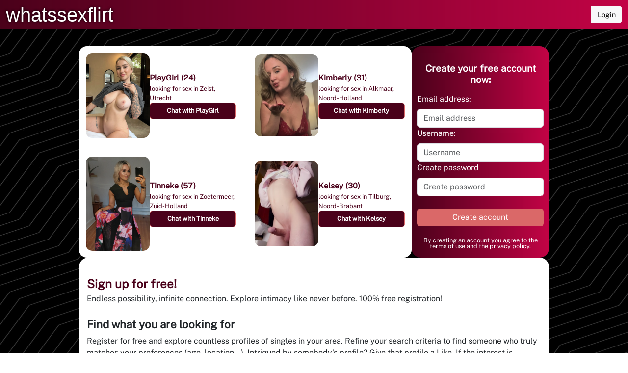

--- FILE ---
content_type: text/html;charset=utf-8
request_url: https://amateursekscontact.nl/?p=faq&windowOnly=yes
body_size: 13182
content:
<!DOCTYPE html><html><head><meta charset="utf-8"><meta name="viewport" content="width=device-width, initial-scale=1"><script type="importmap">{"imports":{"#entry":"/_nuxt/Be8ISp_V.js"}}</script><title>WhatsSexFlirt (voorheen: amateursekscontact.nl)</title><style>.logo-container[data-v-fa39bfa5]{display:flex;flex-wrap:wrap}.logo-container h2[data-v-fa39bfa5]{color:var(--secondary);font-family:Rimouski,sans-serif;font-size:2rem}@media (max-width:600px){.logo-container h2[data-v-fa39bfa5]{font-size:1.5rem}}</style><style>.logo-container[data-v-27dfef56]{display:flex;flex-wrap:wrap}.logo-container h2[data-v-27dfef56]{color:#fff;font-family:Rimouski,sans-serif;font-size:2.5rem;text-shadow:0 0 5px #000}@media (max-width:800px){.logo-container h2[data-v-27dfef56]{font-size:1.7rem}}@media (max-width:700px){.logo-container h2[data-v-27dfef56]{font-size:1.4rem}}@media (max-width:390px){.logo-container h2[data-v-27dfef56]{font-size:1.6rem}}@media (max-width:340px){.logo-container h2[data-v-27dfef56]{font-size:1.1rem}}</style><link rel="stylesheet" href="/_nuxt/entry.dAbVhsa2.css" crossorigin><link rel="stylesheet" href="/_nuxt/default.DM7lEcS5.css" crossorigin><link rel="stylesheet" href="/_nuxt/Logo.CQnrA4sH.css" crossorigin><link rel="stylesheet" href="/_nuxt/FooterDisclaimer.CM13ooDP.css" crossorigin><link href="https://www.clarity.ms/tag/rt32iqthro" rel="preload" crossorigin="anonymous" referrerpolicy="no-referrer" fetchpriority="low" as="script"><link rel="modulepreload" as="script" crossorigin href="/_nuxt/Be8ISp_V.js"><link rel="modulepreload" as="script" crossorigin href="/_nuxt/f1IwRmla.js"><link rel="modulepreload" as="script" crossorigin href="/_nuxt/Clt5WW0J.js"><link rel="modulepreload" as="script" crossorigin href="/_nuxt/f3f3n7Sy.js"><link rel="modulepreload" as="script" crossorigin href="/_nuxt/CHRIgWob.js"><link rel="modulepreload" as="script" crossorigin href="/_nuxt/BsBV2OCn.js"><link rel="modulepreload" as="script" crossorigin href="/_nuxt/CjFN1Hhg.js"><link rel="modulepreload" as="script" crossorigin href="/_nuxt/DNf1CvpB.js"><link rel="modulepreload" as="script" crossorigin href="/_nuxt/BguZr6oA.js"><link rel="modulepreload" as="script" crossorigin href="/_nuxt/BB1hCGO2.js"><link rel="modulepreload" as="script" crossorigin href="/_nuxt/aWfjEaoy.js"><link rel="modulepreload" as="script" crossorigin href="/_nuxt/BjouPFc5.js"><link rel="modulepreload" as="script" crossorigin href="/_nuxt/CmbEXMKg.js"><link rel="modulepreload" as="script" crossorigin href="/_nuxt/B-MONeBV.js"><link rel="modulepreload" as="script" crossorigin href="/_nuxt/BKeYJZ_j.js"><link rel="preload" as="fetch" fetchpriority="low" crossorigin="anonymous" href="/_nuxt/builds/meta/68bf8727-2f70-4e6f-bf95-1c863587cb02.json"><link rel="prefetch" as="image" type="image/jpeg" href="/_nuxt/bg-pattern.CFWRcU1L.jpg"><link rel="prefetch" as="script" crossorigin href="/_nuxt/BmG0HWap.js"><link rel="prefetch" as="script" crossorigin href="/_nuxt/CXaj1XAJ.js"><link rel="prefetch" as="script" crossorigin href="/_nuxt/Cct4i1K_.js"><link rel="prefetch" as="script" crossorigin href="/_nuxt/CwtvwXb3.js"><link rel="icon" type="image/x-icon" href="/favicon.ico"><meta name="description" content="amateursekscontact.nl"><link rel="manifest" href="/manifest.webmanifest"><script type="module" src="/_nuxt/Be8ISp_V.js" crossorigin></script></head><body><div id="__nuxt"><!--[--><div class="logged-out index layout-default app-layout boxy index"><nav class="navbar navbar-expand main-navigation topnav default-topnav"><div class="container-fluid"><!--[--><a aria-current="page" href="/" class="router-link-active router-link-exact-active navbar-brand main-navigation-logo router-link-active router-link-exact-active navbar-brand main-navigation-logo"><!--[--><!--[--><div class="logo-container" data-v-27dfef56><h2 data-v-27dfef56>whatssexflirt</h2></div><!--]--><!--]--></a><!----><div class="btn-group nav-actions" role="group" aria-label="Group"><!--[--><div></div><!----><a href="/login" class="btn btn-md btn-light" role="button"><!--[--><!--[-->Login<!--]--><!--]--></a><!--]--></div><!--]--></div></nav><div class="index warnings-header"><!----><!----><!----></div><main class="app-main"><!--[--><div class="index-page-content"><div class="index-page-content-top"><div class="index-page-content-signup-form"><!----><div class="signup-form" show-title="false"><!--[--><div class="signup-form-step step-0"><div class="form-title"><h3 class="form-title-heading">Create your free account now:</h3></div><!----><form inline class="signup-form step-0"><div id="input-group-1" role="group" class="b-form-group"><!----><!----><!--[--><!--[--><!--[--><label id="BootstrapVueNext__ID__v-0-1-0-1___BV_label____" for="input-1" class="form-label d-block"><!--[-->Email address:<!--]--></label><!--]--><!--[--><input id="input-1" value class="form-control" name="email" type="email" placeholder="Email address" required autocomplete="username" aria-required="true" lazy="true"><!----><!----><!----><!----><!--]--><!--[--><!----><!----><!----><!--]--><!--]--><!--]--></div><div id="input-group-2" role="group" class="b-form-group"><!----><!----><!--[--><!--[--><!--[--><label id="BootstrapVueNext__ID__v-0-1-0-7___BV_label____" for="input-2" class="form-label d-block"><!--[-->Username:<!--]--></label><!--]--><!--[--><input id="input-2" value class="form-control" name="firstname" type="text" placeholder="Username" required autocomplete="name" aria-required="true" maxlength="150"><!----><!----><!--]--><!--[--><!----><!----><!----><!--]--><!--]--><!--]--></div><div id="input-group-3" role="group" class="b-form-group"><!----><!----><!--[--><!--[--><!--[--><label id="BootstrapVueNext__ID__v-0-1-0-13___BV_label____" for="input-3" class="form-label d-block"><!--[-->Create password<!--]--></label><!--]--><!--[--><input id="input-3" value class="form-control inputnewdesign" name="password" type="password" placeholder="Create password" required autocomplete="new-password" aria-required="true"><!--]--><!--[--><!----><!----><!----><!--]--><!--]--><!--]--></div><div class="signup-form-step-0-btn-container"><button class="btn btn-md btn-primary create-account-btn" type="submit"><!--[--><!----><!--[-->Create account<!--]--><!--]--></button><small class="accept-terms"><!--[-->By creating an account you agree to the <!--[--><a href="#" class="terms-link">terms of use</a><!--]--> and the <!--[--><a href="#">privacy policy</a><!--]-->.<!--]--></small></div></form></div><!----><!----><!----><!----><!----><!----><!----><span></span><!--]--></div></div><div class="the-box index-page-content-members"><!----><!--[--><a href="/members/25402365" class="index-page-content-members-member"><div class="index-page-content-members-member-image"><img class="profile-image" src="https://d340ap06y839q0.cloudfront.net/25402365/Screenshot-2023-06-11-at-09.40.4775h109cr-thumb0.png" alt="PlayGirl"></div><div class="index-page-content-members-member-details"><div class="index-page-content-members-member-name">PlayGirl (24) </div><div class="index-page-content-members-member-location">looking for sex in Zeist, Utrecht</div><button class="btn btn-md btn-secondary index-page-content-members-member-cta" type="button"><!--[-->Chat with PlayGirl<!--]--></button></div></a><a href="/members/74901945" class="index-page-content-members-member"><div class="index-page-content-members-member-image"><img class="profile-image" src="https://d340ap06y839q0.cloudfront.net/74901945/Scherm--afbeelding-2026-01-05-om-21.30.30n8n16eez-thumb0.png" alt="Kimberly"></div><div class="index-page-content-members-member-details"><div class="index-page-content-members-member-name">Kimberly (31) </div><div class="index-page-content-members-member-location">looking for sex in Alkmaar, Noord-Holland</div><button class="btn btn-md btn-secondary index-page-content-members-member-cta" type="button"><!--[-->Chat with Kimberly<!--]--></button></div></a><a href="/members/14013083" class="index-page-content-members-member"><div class="index-page-content-members-member-image"><img class="profile-image" src="https://d340ap06y839q0.cloudfront.net/Screenshot-2022-11-03-at-14.04.50_1-thumb0.png" alt="Tinneke"></div><div class="index-page-content-members-member-details"><div class="index-page-content-members-member-name">Tinneke (57) </div><div class="index-page-content-members-member-location">looking for sex in Zoetermeer, Zuid-Holland</div><button class="btn btn-md btn-secondary index-page-content-members-member-cta" type="button"><!--[-->Chat with Tinneke<!--]--></button></div></a><a href="/members/58829217" class="index-page-content-members-member"><div class="index-page-content-members-member-image"><img class="profile-image" src="https://d340ap06y839q0.cloudfront.net/58829217/4f1b826976867dd1df2ce9ab7f49472e-thumb0.jpg" alt="Kelsey"></div><div class="index-page-content-members-member-details"><div class="index-page-content-members-member-name">Kelsey (30) </div><div class="index-page-content-members-member-location">looking for sex in Tilburg, Noord-Brabant</div><button class="btn btn-md btn-secondary index-page-content-members-member-cta" type="button"><!--[-->Chat with Kelsey<!--]--></button></div></a><!--]--></div></div><div class="index-page-content-about"><div><h2 class="index-page-content-about-title">Sign up for free!</h2><p>Endless possibility, infinite connection. Explore intimacy like never before. 100% free registration!</p><br><div><p class="index-page-content-about-subtitle">Find what you are looking for</p><p>Register for free and explore countless profiles of singles in your area. Refine your search criteria to find someone who truly matches your preferences (age, location...). Intrigued by somebody&#39;s profile? Give that profile a Like. If the interest is mutual, you&#39;re a Match! You deserve to spend your time talking with people you find interesting and sexy. You can have all the chats that you want! Use WhatsSexFlirt via mobile, laptop, PC, or tablet. This way you are always and whenever you want in contact with your match(s).</p></div><br><div><p class="index-page-content-about-subtitle">100% anonymous, discreet safe &amp; safe</p><p>Your safety is one of our priorities. Your email will never be visible. If you ever feel uncomfortable, encounter harmful behavior, or simply need advice, we&#39;re here for you. Let our support team help you with 24/7 support. There are no subscription fees. Just create an account now and join in. Chat immediately with attractive profiles and receive vibrant messages. Ready to meet someone who&#39;ll captivate you?</p></div></div></div></div><!--]--></main><footer class="app-footer-container" data-nosnippet><div class="app-footer"><div class="app-footer-content"><div class="logo-container" data-v-fa39bfa5><h2 data-v-fa39bfa5>whatssexflirt</h2></div><div class="links-container"><h4>About us</h4><ul class="links-list"><li class="terms-link"><a href="/pages/terms" class="">Terms of use</a></li><li class="privacy-link"><a href="/pages/privacy" class="">Privacy policy</a></li><li class="cookies-link"><a href="/pages/cookies" class="">Cookies</a></li><li class="ban-link"><a href="/pages/ban" class="">Access ban</a></li><li class="pricing-link"><a href="/pricing" class="">Pricing</a></li><li class="complaints-link"><a href="/complaints" class="">Complaints</a></li><li class="returnpolicy-link"><a href="/pages/return-policy" class="">Returns and Refunds</a></li><li class="faq-link"><a href="/pages/faq" class="">FAQ</a></li><li class="service-link"><a href="/pages/service" class="">Customer service</a></li></ul></div></div><div class="footer-rights"><div class=""><hr> ©2025. All rights reserved </div><div id="circle1" class="d-none d-lg-block"></div><div id="circle2" class="d-none d-lg-block"></div></div></div></footer><span></span><span></span><!----><!----><!--teleport start--><!--teleport end--></div><!----><div class="nuxt-loading-indicator" style="position:fixed;top:0;right:0;left:0;pointer-events:none;width:auto;height:3px;opacity:0;background:repeating-linear-gradient(to right,#00dc82 0%,#34cdfe 50%,#0047e1 100%);background-size:0% auto;transform:scaleX(0%);transform-origin:left;transition:transform 0.1s, height 0.4s, opacity 0.4s;z-index:999999;"></div><span></span><!--]--></div><div id="teleports"><!--teleport start anchor--><!--[--><div id="BootstrapVueNext__ID__v-0-0__modal___" class="modal fade stack-position--1 stack-inverse-position-0 logout-modal-container" role="dialog" aria-describedby="BootstrapVueNext__ID__v-0-0__modal___-body" tabindex="-1" style="z-index:1055;--b-position:-1;--b-inverse-position:0;--b-count:0;display:none;"><div class="modal-dialog modal-sm modal-dialog-centered"><div class="modal-content"><!----><div id="BootstrapVueNext__ID__v-0-0__modal___-body" class="modal-body"><!--[--><span class="spinner-border" aria-hidden="true"><!----></span><!--]--></div><!----></div></div><!----></div><!--[--><!----><!--]--><!--]--><!--teleport anchor--></div><script type="application/json" data-nuxt-data="nuxt-app" data-ssr="true" id="__NUXT_DATA__">[["ShallowReactive",1],{"data":2,"state":235,"once":253,"_errors":254,"serverRendered":52,"path":270,"pinia":271},["ShallowReactive",3],{"index-page-profiles":4,"profile-fields":95,"likes-search-profiles6":132},{"filter_options":5,"paging":10,"profiles":14},{"gender":6,"country":7,"countryregion":8,"min_age":9,"max_age":9},"female","NL",0,null,{"num_results":11,"page":8,"per_page":12,"num_pages":13},7265,4,1817,[15,39,58,76],{"id":16,"name":17,"country":7,"countryregion":18,"region":19,"main_image":20,"city":34,"type":35,"language":36,"sexuality":37,"age":38,"gender":6},25402365,"PlayGirl",10820,"Utrecht",{"id":21,"status":22,"height":23,"width":24,"filename":25,"thumb_filename":26,"thumb_width":27,"thumb_height":28,"nudity":29,"preapproved":30,"processing":30,"thumb_censored":31,"censored":32,"match":33},7242135,"active",1105,835,"/25402365/Screenshot-2023-06-11-at-09.40.4775h109cr.png","/25402365/Screenshot-2023-06-11-at-09.40.4775h109cr-thumb0.png",210,278,[6],false,"JoMkEKs02iOI6uk.png","YWoqQDc6bcRI7uD.png","n2EPlqHvOUZuQIp.png","Zeist","fictional","nl_NL","hetero",24,{"id":40,"name":41,"country":7,"countryregion":42,"region":43,"main_image":44,"city":56,"type":35,"language":36,"sexuality":37,"age":57,"gender":6},74901945,"Kimberly",10814,"Noord-Holland",{"id":45,"status":22,"height":46,"width":47,"filename":48,"thumb_filename":49,"thumb_width":27,"thumb_height":50,"nudity":51,"preapproved":52,"processing":30,"thumb_censored":53,"censored":54,"match":55},22427775,363,281,"/74901945/Scherm--afbeelding-2026-01-05-om-21.30.30n8n16eez.png","/74901945/Scherm--afbeelding-2026-01-05-om-21.30.30n8n16eez-thumb0.png",271,[],true,"7ak7WBhgQUWIxuZ.png","N49QlWfpRikIJuV.png","EoWYAJhV0S1uKIp.png","Alkmaar",31,{"id":59,"name":60,"country":7,"countryregion":61,"region":62,"main_image":63,"city":74,"type":35,"language":36,"sexuality":37,"age":75,"gender":6},14013083,"Tinneke",10826,"Zuid-Holland",{"id":64,"status":22,"height":65,"width":66,"filename":67,"thumb_filename":68,"thumb_width":27,"thumb_height":69,"nudity":70,"preapproved":52,"processing":30,"thumb_censored":71,"censored":72,"match":73},4248080,991,672,"/Screenshot-2022-11-03-at-14.04.50_1.png","/Screenshot-2022-11-03-at-14.04.50_1-thumb0.png",310,[],"z8wYRAiObU7IeuD.png","Jo4aVgUXnfOI6uk.png","xnzMRkTnbI4uwID.png","Zoetermeer",57,{"id":77,"name":78,"country":7,"countryregion":79,"region":80,"main_image":81,"city":93,"type":35,"language":36,"sexuality":37,"age":94,"gender":6},58829217,"Kelsey",10811,"Noord-Brabant",{"id":82,"status":22,"height":83,"width":84,"filename":85,"thumb_filename":86,"thumb_width":27,"thumb_height":87,"nudity":88,"preapproved":52,"processing":30,"thumb_censored":90,"censored":91,"match":92},16245135,768,576,"/58829217/4f1b826976867dd1df2ce9ab7f49472e.jpg","/58829217/4f1b826976867dd1df2ce9ab7f49472e-thumb0.jpg",280,[89],"male","JbGyv7c02iOI6uk.png","YVmMNXs6bcRI7uD.png","nZ7mpwhvOUZuQIp.png","Tilburg",30,{"allowed_values":96},{"sexuality":97,"smokes":101,"gender":106,"eye_color":107,"hair_color":114,"relationship_status":121,"body_type":128},[37,98,99,100],"gay","lesbian","bi",[102,103,104,105],"yes","no","sometimes","stopping",[89,6],[108,109,110,111,112,113],"blue","brown","green","gray","hazel","other",[115,116,117,109,118,119,111,120,113],"bald","black","blond","dark blond","dark brown","red",[122,123,124,125,126,127],"divorced","living together","married","single","unmarried","widowed",[129,130,131],"slim","normal","fat",[133,149,167,185,202,219],{"id":134,"name":135,"country":7,"countryregion":79,"region":80,"main_image":136,"city":147,"type":35,"language":36,"sexuality":37,"age":148,"gender":6},38586155,"Suus",{"id":137,"status":22,"height":138,"width":139,"filename":140,"thumb_filename":141,"thumb_width":27,"thumb_height":142,"nudity":143,"preapproved":30,"processing":30,"thumb_censored":144,"censored":145,"match":146},9633518,2362,2086,"/38586155/Screenshot-2023-09-06-at-16.02.50unwis4ir.png","/38586155/Screenshot-2023-09-06-at-16.02.50unwis4ir-thumb0.png",238,[],"axv7GlC3ZT8Ikua.png","XKJ7zlUR1szIWu1.png","AZqywKt6OTBu3I2.png","Uden",43,{"id":150,"name":151,"country":7,"countryregion":152,"region":153,"main_image":154,"city":165,"type":35,"language":36,"sexuality":37,"age":166,"gender":6},14107930,"Thea",10808,"Limburg",{"id":155,"status":22,"height":156,"width":157,"filename":158,"thumb_filename":159,"thumb_width":27,"thumb_height":160,"nudity":161,"preapproved":52,"processing":30,"thumb_censored":162,"censored":163,"match":164},4275925,2266,1980,"/Screenshot-2022-11-30-at-08.12.14_2.png","/Screenshot-2022-11-30-at-08.12.14_2-thumb0.png",240,[],"8RbGVdHW7CbIVuE.png","EGzMqoHXDf7I3up.png","amYzqwhRKunu6Ia.png","Heerlen",65,{"id":168,"name":169,"country":7,"countryregion":170,"region":171,"main_image":172,"city":183,"type":35,"language":36,"sexuality":37,"age":184,"gender":6},4965127,"Anne",10823,"Zeeland",{"id":173,"status":22,"height":174,"width":175,"filename":176,"thumb_filename":177,"thumb_width":27,"thumb_height":178,"nudity":179,"preapproved":30,"processing":30,"thumb_censored":180,"censored":181,"match":182},524896,676,548,"/4965127/692d8e1df2646cb4a9ec3aa12f9027b1.png","/4965127/692d8e1df2646cb4a9ec3aa12f9027b1-thumb1.png",259,[],"VJDeBI3VTBIOuw.png","KNW4gSW6t6I8ud.png","4qROzcmnTqubI3.png","Tholen",25,{"id":186,"name":187,"country":7,"countryregion":188,"region":189,"main_image":190,"city":200,"type":35,"language":36,"sexuality":37,"age":201,"gender":6},4558304,"Myra",10805,"Groningen",{"id":191,"status":22,"height":192,"width":193,"filename":194,"thumb_filename":195,"thumb_width":27,"thumb_height":87,"nudity":196,"preapproved":30,"processing":30,"thumb_censored":197,"censored":198,"match":199},51320,800,600,"/4558304/2010015f75a74d7f56a_1.jpeg","/4558304/2010015f75a74d7f56a_1-thumb0.jpeg",[],"lpxnCwxCbI8u4.png","ZloPSYqTDImuG.png","2zk0CXMTeuZIM.png","Middelstum",29,{"id":203,"name":204,"country":7,"countryregion":205,"region":206,"main_image":207,"city":218,"type":35,"language":36,"sexuality":37,"age":38,"gender":6},4969546,"Tessa",10799,"Friesland",{"id":208,"status":22,"height":209,"width":210,"filename":211,"thumb_filename":212,"thumb_width":27,"thumb_height":213,"nudity":214,"preapproved":30,"processing":30,"thumb_censored":215,"censored":216,"match":217},530806,890,630,"/4969546/1cf771dc6ad02727a983e3bcdd98f4dc.png","/4969546/1cf771dc6ad02727a983e3bcdd98f4dc-thumb1.png",297,[],"BwzM7Cn3f6IBuA.png","dqyDJhADtqIWuB.png","QN9wBTqdt9uGIY.png","Leeuwarden",{"id":220,"name":221,"country":7,"countryregion":205,"region":206,"main_image":222,"city":233,"type":35,"language":36,"sexuality":37,"age":234,"gender":6},38544830,"Charlotte",{"id":223,"status":22,"height":224,"width":225,"filename":226,"thumb_filename":227,"thumb_width":27,"thumb_height":228,"nudity":229,"preapproved":30,"processing":30,"thumb_censored":230,"censored":231,"match":232},9624137,1170,1015,"/38544830/Screenshot-2023-08-31-at-16.57.31l7kwnmg3.png","/38544830/Screenshot-2023-08-31-at-16.57.31l7kwnmg3-thumb0.png",242,[],"qdpQnDs4xFYIbux.png","zDKXyouMpC7IeuD.png","Nv89Knuzgi9uzIV.png","Harlingen",58,["Reactive",236],{"$si18n:cached-locale-configs":237,"$si18n:resolved-locale":252,"$sformEmail":252,"$sformName":252,"$sformPassword":252,"$sformDateOfBirth":252,"$sformSignupMessage":252,"$sisSignupModelOpen":30},{"en":238,"nl":240,"de":242,"it":244,"fr":246,"es":248,"pl":250},{"fallbacks":239,"cacheable":52},[],{"fallbacks":241,"cacheable":52},[],{"fallbacks":243,"cacheable":52},[],{"fallbacks":245,"cacheable":52},[],{"fallbacks":247,"cacheable":52},[],{"fallbacks":249,"cacheable":52},[],{"fallbacks":251,"cacheable":52},[],"",["Set"],["ShallowReactive",255],{"auth-user":256,"chats":260,"likes":266,"likes-search-profiles6":-1,"index-page-profiles":-1,"profile-fields":-1},["NuxtError",257],{"message":258,"statusCode":259},"[nuxt] instance unavailable",500,["NuxtError",261],{"message":262,"statusCode":263,"statusMessage":264,"data":265},"[GET] \"http://api.buca.media/frontends/chats.php\": 403 Forbidden",403,"Forbidden",{"authentication_required":52,"login_failed":30,"recaptcha_required":30,"recaptcha_failed":30,"banned":30},["NuxtError",267],{"message":268,"statusCode":263,"statusMessage":264,"data":269},"[GET] \"http://api.buca.media/frontends/likes.php\": 403 Forbidden",{"authentication_required":52,"login_failed":30,"recaptcha_required":30,"recaptcha_failed":30,"banned":30},"/?p=faq&windowOnly=yes",{"auth":272,"index":275,"chat":287,"settings":293,"features":453},{"isLoggingOut":273},["EmptyRef",274],"false",{"payment_country":276,"signupFlowEmbeddedSiteEntryWarning":278,"push":279,"discountcode":282,"welcome_discountcode":283,"timeBonus":284,"geolocation_permission":285,"geolocation_geocode":286},["EmptyRef",277],"null",["EmptyRef",274],["Ref",280],["Reactive",281],{"isCapable":9,"isSubscribed":9,"lastMessage":9},["EmptyRef",277],["EmptyRef",277],["EmptyRef",277],["EmptyRef",277],["EmptyRef",277],{"last_chat_opened_profile":288,"last_chat_opened_date":289,"chatMessages":290},["EmptyRef",277],["EmptyRef",277],["Ref",291],["Reactive",292],{},{"settings":294,"interests":450},["Ref",295],["Reactive",296],{"name":297,"countries":298,"minimum_message_costs":301,"geoip_country":9,"geoip_selected_country":7,"domain":308,"domain_language":9,"index_title":309,"description":308,"visible_profile_fields":310,"visible_profile_notes":317,"cdn_prefix":319,"message_credits":320,"photo_credits":320,"gift_credits":320,"message_length":259,"signup_credits":321,"support_email":322,"ip":323,"enable_site_entry_popup":102,"push_pub":324,"search_fields":325,"fictional_singular":327,"fictional_plural":328,"refund_days":94,"signups":329,"logged_out_search":330,"logged_out_search_trafficsource":331,"niche":332,"company_id":333,"mail_name":9,"fictional_warning":9,"fictional_icon":52,"member_resell":334,"region_data":337},"WhatsSexFlirt",[299,300,7],"BE","ES",{"BE":302,"ES":305,"NL":307},{"currency":303,"costs":304},"EUR","0.999",{"currency":303,"costs":306},"6.499",{"currency":303,"costs":304},"amateursekscontact.nl","WhatsSexFlirt (voorheen: amateursekscontact.nl)",[311,312,313,314,315,316],"sexuality","age","gender","city","countryregion","country",[318],"personal","https://d340ap06y839q0.cloudfront.net",50,150,"support@amateursekscontact.nl","10.0.3.252","BJKwpZmAyH5kchsnNh9rd6r-y1XxKCpgD7tG0qEfG3raYc-4B_vBsJ-VG8DU10RAY1VVwms2fQ2besWqiuOUCCg",[313,326,312],"region","Bloemetje","Bloemetjes","all","nonnude","full",1,6,[335,336],"camads","unsubscribe",{"BE":338,"ES":371,"NL":429},[339,342,345,348,351,354,356,359,362,365,368],{"id":340,"name":341},1145,"Antwerpen",{"id":343,"name":344},1148,"Brabant Wallon",{"id":346,"name":347},1151,"Bruxelles-Capitale",{"id":349,"name":350},16809,"Hainaut",{"id":352,"name":353},16812,"Liège",{"id":355,"name":153},16815,{"id":357,"name":358},16818,"Luxembourg",{"id":360,"name":361},16821,"Namur",{"id":363,"name":364},16824,"Oost-Vlaanderen",{"id":366,"name":367},16827,"Vlaams-Brabant",{"id":369,"name":370},16830,"West-Vlaanderen",[372,375,378,381,384,387,390,393,396,399,402,405,408,411,414,417,420,423,426],{"id":373,"name":374},16889,"Andalucía",{"id":376,"name":377},16892,"Aragón",{"id":379,"name":380},16895,"Principado de Asturias",{"id":382,"name":383},16898,"Islas Baleares",{"id":385,"name":386},16901,"Canarias",{"id":388,"name":389},16904,"Cantabria",{"id":391,"name":392},16907,"Castilla-La Mancha",{"id":394,"name":395},16910,"Castilla y León",{"id":397,"name":398},16913,"Cataluña",{"id":400,"name":401},16916,"Comunidad Valenciana",{"id":403,"name":404},16919,"Extremadura",{"id":406,"name":407},16922,"Galicia",{"id":409,"name":410},16925,"La Rioja",{"id":412,"name":413},16928,"Comunidad de Madrid",{"id":415,"name":416},16931,"Región de Murcia",{"id":418,"name":419},16934,"Comunidad Foral de Navarra",{"id":421,"name":422},16937,"País Vasco",{"id":424,"name":425},16940,"Ceuta",{"id":427,"name":428},16943,"Melilla",[430,433,436,437,440,441,442,443,444,447,448,449],{"id":431,"name":432},10793,"Drenthe",{"id":434,"name":435},10796,"Flevoland",{"id":205,"name":206},{"id":438,"name":439},10802,"Gelderland",{"id":188,"name":189},{"id":152,"name":153},{"id":79,"name":80},{"id":42,"name":43},{"id":445,"name":446},10817,"Overijssel",{"id":18,"name":19},{"id":170,"name":171},{"id":61,"name":62},["Ref",451],["Reactive",452],[],{"templateName":454,"navigation":456,"ui":460,"signup":463,"profileSearch":466,"profileSearchProfile":470,"memberDetails":473,"chat":477,"likes":480,"myProfile":485,"notifications":488,"footer":491,"isDevPanelOpen":494,"GetPremiumMembershipAdvantages":495},["Ref",455],"boxy",["Ref",457],["Reactive",458],{"userActions":459},{"myHomePath":30},["Ref",461],["Reactive",462],{"showNewDesignImage":30},["Ref",464],["Reactive",465],{"showDots":30},["Ref",467],["Reactive",468],{"searchAllCountries":30,"profileDetails":469},[314],["Ref",471],["Reactive",472],{"showStartConversationButton":30},["Ref",474],["Reactive",475],{"loadInterests":52,"signup":476},{"showFictionalWarning":52},["Ref",478],["Reactive",479],{"showInChatTopbar":52,"showChatSidebar":30,"showEmojiButton":52},["Ref",481],["Reactive",482],{"showLikesOverview":30,"profilesPerPage":483,"likesOnMobileAs":484},8,"tab",["Ref",486],["Reactive",487],{"showInterests":30,"showProfileHeaderImage":30},["Ref",489],["Reactive",490],{"showNotificationsHeader":52},["Ref",492],["Reactive",493],{"showCopyright":52},["EmptyRef",274],["Ref",496],["Reactive",497],{"showCheckmark":30}]</script><script>window.__NUXT__={};window.__NUXT__.config={public:{apiPath:"http://api.buca.media/frontends",bootstrapVueNext:{directives:["vBColorMode","vBModal","vBPopover","vBScrollspy","vBToggle","vBTooltip"],plugin:{}},device:{defaultUserAgent:"Mozilla/5.0 (Macintosh; Intel Mac OS X 10_13_2) AppleWebKit/537.36 (KHTML, like Gecko) Chrome/64.0.3282.39 Safari/537.36",enabled:true,refreshOnResize:false},"nuxt-scripts":{version:"",defaultScriptOptions:{trigger:"onNuxtReady"}},i18n:{baseUrl:"",defaultLocale:"en",rootRedirect:"",redirectStatusCode:302,skipSettingLocaleOnNavigate:false,locales:[{code:"en",iso:"en-US",gifLocale:"en_US",language:""},{code:"nl",iso:"nl-NL",gifLocale:"nl_NL",language:""},{code:"de",iso:"de-DE",gifLocale:"de_DE",language:""},{code:"it",iso:"it-IT",gifLocale:"it_IT",language:""},{code:"fr",iso:"fr-FR",gifLocale:"fr_FR",language:""},{code:"es",iso:"es-ES",gifLocale:"es_ES",language:""},{code:"pl",iso:"pl-PL",gifLocale:"pl_PL",language:""}],detectBrowserLanguage:{alwaysRedirect:false,cookieCrossOrigin:false,cookieDomain:"",cookieKey:"i18n_redirected",cookieSecure:false,fallbackLocale:"",redirectOn:"root",useCookie:true},experimental:{localeDetector:"",typedPages:true,typedOptionsAndMessages:false,alternateLinkCanonicalQueries:true,devCache:false,cacheLifetime:"",stripMessagesPayload:false,preload:false,strictSeo:false,nitroContextDetection:true},domainLocales:{en:{domain:""},nl:{domain:""},de:{domain:""},it:{domain:""},fr:{domain:""},es:{domain:""},pl:{domain:""}}}},app:{baseURL:"/",buildId:"68bf8727-2f70-4e6f-bf95-1c863587cb02",buildAssetsDir:"/_nuxt/",cdnURL:""}}</script></body></html>

--- FILE ---
content_type: text/css; charset=utf-8
request_url: https://amateursekscontact.nl/_nuxt/Logo.CQnrA4sH.css
body_size: 95
content:
.logo-container[data-v-27dfef56]{display:flex;flex-wrap:wrap}.logo-container h2[data-v-27dfef56]{color:#fff;font-family:Rimouski,sans-serif;font-size:2.5rem;text-shadow:0 0 5px #000}@media (max-width:800px){.logo-container h2[data-v-27dfef56]{font-size:1.7rem}}@media (max-width:700px){.logo-container h2[data-v-27dfef56]{font-size:1.4rem}}@media (max-width:390px){.logo-container h2[data-v-27dfef56]{font-size:1.6rem}}@media (max-width:340px){.logo-container h2[data-v-27dfef56]{font-size:1.1rem}}


--- FILE ---
content_type: text/css; charset=utf-8
request_url: https://amateursekscontact.nl/_nuxt/FooterDisclaimer.CM13ooDP.css
body_size: 56
content:
.logo-container[data-v-fa39bfa5]{display:flex;flex-wrap:wrap}.logo-container h2[data-v-fa39bfa5]{color:var(--secondary);font-family:Rimouski,sans-serif;font-size:2rem}@media (max-width:600px){.logo-container h2[data-v-fa39bfa5]{font-size:1.5rem}}


--- FILE ---
content_type: text/javascript; charset=utf-8
request_url: https://amateursekscontact.nl/_nuxt/Be8ISp_V.js
body_size: 300650
content:
const __vite__mapDeps=(i,m=__vite__mapDeps,d=(m.f||(m.f=["./oWS7Uedx.js","./9NKm-mks.js","./BsBV2OCn.js","./Dp7Dh-p9.js","./DrYFxOsl.js","./BB1hCGO2.js","./CE6ROMrG.js","./_chatId_.WILac9Cl.css","./BNhrTIMV.js","./C9___A9W.js","./DjZIMM2g.js","./NewDesignImage.Bw40IVxv.css","./BiZ32HDo.js","./BNJJdFmx.js","./B_tvMNj6.js","./ChatPalContent.CA0vuhue.css","./faq.Xr6isf-P.css","./CC3hYqqj.js","./terms.CwYT3xh_.css","./5nm92cva.js","./privacy.CxZNT4u8.css","./CIto95kQ.js","./service.CA-NmOI_.css","./D-U44Qbb.js","./Bsphzje8.js","./isP86Zrn.js","./D9HF0GN2.js","./CHRIgWob.js","./index.vT6-PrC9.css","./e0bzZ_IS.js","./f3f3n7Sy.js","./Clt5WW0J.js","./Logo.CQnrA4sH.css","./chat.BhF3F3Rk.css","./BWESNtta.js","./BheWnx7M.js","./D6einq6e.js","./CommonLightBox.DWDWK617.css","./7XjRyKVh.js","./CDOCZuqb.js","./GifSearch.B4qoWB_F.css","./kq4x05NK.js","./DPjyXlT5.js","./DBDkCclk.js","./CqLGZaRv.js","./C7b45qbE.js","./index.DRNLCmug.css","./BgP8WIPh.js","./B3pnWwwX.js","./landing.C86e7h5J.css","./BuLG4CxN.js","./B-MONeBV.js","./D67Lm0wU.js","./_...CiWndL-m.css","./HbIbTd5G.js","./_...BoYQgymb.css","./BcqzRwNB.js","./BguZr6oA.js","./DgpwhcbX.js","./9wg1m5xk.js","./iqa1OeB3.js","./D8DKP87F.js","./CjFN1Hhg.js","./j0BxBk1B.js","./hBBGEl68.js","./C5n7hOGV.js","./GrxtErp0.js","./CftncWQX.js","./signup-matches.tn0RQdqM.css","./Cypug-LR.js","./Ya69XL6z.js","./cjI0PaHT.js","./DrLzI_2S.js","./BmbzYrbf.js","./_...DawxL_tz.css","./DLrgyAIk.js","./_...B8GMpg4p.css","./DRrG8utq.js","./_...CORYtAwY.css","./D4IyLrmW.js","./DIBWI33V.js","./_...Cg6lbWct.css","./DCtzkNdF.js","./_...DAEpC_E6.css","./BT_MREe3.js","./_...NRMJGb-u.css","./UJHPfpZS.js","./_...BY3MYdd9.css","./DyJiSgfb.js","./D8g8fMy6.js","./_...CTz2yDu-.css","./BmG0HWap.js","./CmbEXMKg.js","./chat.CY1-C_vq.css","./f1IwRmla.js","./DNf1CvpB.js","./aWfjEaoy.js","./BjouPFc5.js","./FooterDisclaimer.CM13ooDP.css","./default.DM7lEcS5.css","./CXaj1XAJ.js","./Cct4i1K_.js"])))=>i.map(i=>d[i]);
(function(){const t=document.createElement("link").relList;if(t&&t.supports&&t.supports("modulepreload"))return;for(const r of document.querySelectorAll('link[rel="modulepreload"]'))o(r);new MutationObserver(r=>{for(const s of r)if(s.type==="childList")for(const a of s.addedNodes)a.tagName==="LINK"&&a.rel==="modulepreload"&&o(a)}).observe(document,{childList:!0,subtree:!0});function n(r){const s={};return r.integrity&&(s.integrity=r.integrity),r.referrerPolicy&&(s.referrerPolicy=r.referrerPolicy),r.crossOrigin==="use-credentials"?s.credentials="include":r.crossOrigin==="anonymous"?s.credentials="omit":s.credentials="same-origin",s}function o(r){if(r.ep)return;r.ep=!0;const s=n(r);fetch(r.href,s)}})();/**
* @vue/shared v3.5.22
* (c) 2018-present Yuxi (Evan) You and Vue contributors
* @license MIT
**/function gu(e){const t=Object.create(null);for(const n of e.split(","))t[n]=1;return n=>n in t}const qe={},Cr=[],Fn=()=>{},th=()=>!1,Hs=e=>e.charCodeAt(0)===111&&e.charCodeAt(1)===110&&(e.charCodeAt(2)>122||e.charCodeAt(2)<97),vu=e=>e.startsWith("onUpdate:"),kt=Object.assign,yu=(e,t)=>{const n=e.indexOf(t);n>-1&&e.splice(n,1)},n_=Object.prototype.hasOwnProperty,Ze=(e,t)=>n_.call(e,t),Pe=Array.isArray,Pr=e=>Kr(e)==="[object Map]",Gr=e=>Kr(e)==="[object Set]",$f=e=>Kr(e)==="[object Date]",o_=e=>Kr(e)==="[object RegExp]",Re=e=>typeof e=="function",it=e=>typeof e=="string",_n=e=>typeof e=="symbol",tt=e=>e!==null&&typeof e=="object",Fi=e=>(tt(e)||Re(e))&&Re(e.then)&&Re(e.catch),nh=Object.prototype.toString,Kr=e=>nh.call(e),r_=e=>Kr(e).slice(8,-1),oh=e=>Kr(e)==="[object Object]",bu=e=>it(e)&&e!=="NaN"&&e[0]!=="-"&&""+parseInt(e,10)===e,Er=gu(",key,ref,ref_for,ref_key,onVnodeBeforeMount,onVnodeMounted,onVnodeBeforeUpdate,onVnodeUpdated,onVnodeBeforeUnmount,onVnodeUnmounted"),Vi=e=>{const t=Object.create(null);return(n=>t[n]||(t[n]=e(n)))},s_=/-\w/g,nn=Vi(e=>e.replace(s_,t=>t.slice(1).toUpperCase())),a_=/\B([A-Z])/g,fo=Vi(e=>e.replace(a_,"-$1").toLowerCase()),ji=Vi(e=>e.charAt(0).toUpperCase()+e.slice(1)),El=Vi(e=>e?`on${ji(e)}`:""),zt=(e,t)=>!Object.is(e,t),Tr=(e,...t)=>{for(let n=0;n<e.length;n++)e[n](...t)},rh=(e,t,n,o=!1)=>{Object.defineProperty(e,t,{configurable:!0,enumerable:!1,writable:o,value:n})},Ka=e=>{const t=parseFloat(e);return isNaN(t)?e:t},sh=e=>{const t=it(e)?Number(e):NaN;return isNaN(t)?e:t};let Lf;const Hi=()=>Lf||(Lf=typeof globalThis<"u"?globalThis:typeof self<"u"?self:typeof window<"u"?window:typeof global<"u"?global:{});function wn(e){if(Pe(e)){const t={};for(let n=0;n<e.length;n++){const o=e[n],r=it(o)?u_(o):wn(o);if(r)for(const s in r)t[s]=r[s]}return t}else if(it(e)||tt(e))return e}const i_=/;(?![^(]*\))/g,l_=/:([^]+)/,c_=/\/\*[^]*?\*\//g;function u_(e){const t={};return e.replace(c_,"").split(i_).forEach(n=>{if(n){const o=n.split(l_);o.length>1&&(t[o[0].trim()]=o[1].trim())}}),t}function Ce(e){let t="";if(it(e))t=e;else if(Pe(e))for(let n=0;n<e.length;n++){const o=Ce(e[n]);o&&(t+=o+" ")}else if(tt(e))for(const n in e)e[n]&&(t+=n+" ");return t.trim()}function Pt(e){if(!e)return null;let{class:t,style:n}=e;return t&&!it(t)&&(e.class=Ce(t)),n&&(e.style=wn(n)),e}const f_="itemscope,allowfullscreen,formnovalidate,ismap,nomodule,novalidate,readonly",d_=gu(f_);function ah(e){return!!e||e===""}function p_(e,t){if(e.length!==t.length)return!1;let n=!0;for(let o=0;n&&o<e.length;o++)n=ar(e[o],t[o]);return n}function ar(e,t){if(e===t)return!0;let n=$f(e),o=$f(t);if(n||o)return n&&o?e.getTime()===t.getTime():!1;if(n=_n(e),o=_n(t),n||o)return e===t;if(n=Pe(e),o=Pe(t),n||o)return n&&o?p_(e,t):!1;if(n=tt(e),o=tt(t),n||o){if(!n||!o)return!1;const r=Object.keys(e).length,s=Object.keys(t).length;if(r!==s)return!1;for(const a in e){const i=e.hasOwnProperty(a),l=t.hasOwnProperty(a);if(i&&!l||!i&&l||!ar(e[a],t[a]))return!1}}return String(e)===String(t)}function _u(e,t){return e.findIndex(n=>ar(n,t))}const ih=e=>!!(e&&e.__v_isRef===!0),L=e=>it(e)?e:e==null?"":Pe(e)||tt(e)&&(e.toString===nh||!Re(e.toString))?ih(e)?L(e.value):JSON.stringify(e,lh,2):String(e),lh=(e,t)=>ih(t)?lh(e,t.value):Pr(t)?{[`Map(${t.size})`]:[...t.entries()].reduce((n,[o,r],s)=>(n[Tl(o,s)+" =>"]=r,n),{})}:Gr(t)?{[`Set(${t.size})`]:[...t.values()].map(n=>Tl(n))}:_n(t)?Tl(t):tt(t)&&!Pe(t)&&!oh(t)?String(t):t,Tl=(e,t="")=>{var n;return _n(e)?`Symbol(${(n=e.description)!=null?n:t})`:e};/**
* @vue/reactivity v3.5.22
* (c) 2018-present Yuxi (Evan) You and Vue contributors
* @license MIT
**/let xt;class ch{constructor(t=!1){this.detached=t,this._active=!0,this._on=0,this.effects=[],this.cleanups=[],this._isPaused=!1,this.parent=xt,!t&&xt&&(this.index=(xt.scopes||(xt.scopes=[])).push(this)-1)}get active(){return this._active}pause(){if(this._active){this._isPaused=!0;let t,n;if(this.scopes)for(t=0,n=this.scopes.length;t<n;t++)this.scopes[t].pause();for(t=0,n=this.effects.length;t<n;t++)this.effects[t].pause()}}resume(){if(this._active&&this._isPaused){this._isPaused=!1;let t,n;if(this.scopes)for(t=0,n=this.scopes.length;t<n;t++)this.scopes[t].resume();for(t=0,n=this.effects.length;t<n;t++)this.effects[t].resume()}}run(t){if(this._active){const n=xt;try{return xt=this,t()}finally{xt=n}}}on(){++this._on===1&&(this.prevScope=xt,xt=this)}off(){this._on>0&&--this._on===0&&(xt=this.prevScope,this.prevScope=void 0)}stop(t){if(this._active){this._active=!1;let n,o;for(n=0,o=this.effects.length;n<o;n++)this.effects[n].stop();for(this.effects.length=0,n=0,o=this.cleanups.length;n<o;n++)this.cleanups[n]();if(this.cleanups.length=0,this.scopes){for(n=0,o=this.scopes.length;n<o;n++)this.scopes[n].stop(!0);this.scopes.length=0}if(!this.detached&&this.parent&&!t){const r=this.parent.scopes.pop();r&&r!==this&&(this.parent.scopes[this.index]=r,r.index=this.index)}this.parent=void 0}}}function Xr(e){return new ch(e)}function Yn(){return xt}function Ut(e,t=!1){xt&&xt.cleanups.push(e)}let st;const $l=new WeakSet;class uh{constructor(t){this.fn=t,this.deps=void 0,this.depsTail=void 0,this.flags=5,this.next=void 0,this.cleanup=void 0,this.scheduler=void 0,xt&&xt.active&&xt.effects.push(this)}pause(){this.flags|=64}resume(){this.flags&64&&(this.flags&=-65,$l.has(this)&&($l.delete(this),this.trigger()))}notify(){this.flags&2&&!(this.flags&32)||this.flags&8||dh(this)}run(){if(!(this.flags&1))return this.fn();this.flags|=2,xf(this),ph(this);const t=st,n=yn;st=this,yn=!0;try{return this.fn()}finally{mh(this),st=t,yn=n,this.flags&=-3}}stop(){if(this.flags&1){for(let t=this.deps;t;t=t.nextDep)Su(t);this.deps=this.depsTail=void 0,xf(this),this.onStop&&this.onStop(),this.flags&=-2}}trigger(){this.flags&64?$l.add(this):this.scheduler?this.scheduler():this.runIfDirty()}runIfDirty(){dc(this)&&this.run()}get dirty(){return dc(this)}}let fh=0,hs,gs;function dh(e,t=!1){if(e.flags|=8,t){e.next=gs,gs=e;return}e.next=hs,hs=e}function wu(){fh++}function ku(){if(--fh>0)return;if(gs){let t=gs;for(gs=void 0;t;){const n=t.next;t.next=void 0,t.flags&=-9,t=n}}let e;for(;hs;){let t=hs;for(hs=void 0;t;){const n=t.next;if(t.next=void 0,t.flags&=-9,t.flags&1)try{t.trigger()}catch(o){e||(e=o)}t=n}}if(e)throw e}function ph(e){for(let t=e.deps;t;t=t.nextDep)t.version=-1,t.prevActiveLink=t.dep.activeLink,t.dep.activeLink=t}function mh(e){let t,n=e.depsTail,o=n;for(;o;){const r=o.prevDep;o.version===-1?(o===n&&(n=r),Su(o),m_(o)):t=o,o.dep.activeLink=o.prevActiveLink,o.prevActiveLink=void 0,o=r}e.deps=t,e.depsTail=n}function dc(e){for(let t=e.deps;t;t=t.nextDep)if(t.dep.version!==t.version||t.dep.computed&&(hh(t.dep.computed)||t.dep.version!==t.version))return!0;return!!e._dirty}function hh(e){if(e.flags&4&&!(e.flags&16)||(e.flags&=-17,e.globalVersion===Es)||(e.globalVersion=Es,!e.isSSR&&e.flags&128&&(!e.deps&&!e._dirty||!dc(e))))return;e.flags|=2;const t=e.dep,n=st,o=yn;st=e,yn=!0;try{ph(e);const r=e.fn(e._value);(t.version===0||zt(r,e._value))&&(e.flags|=128,e._value=r,t.version++)}catch(r){throw t.version++,r}finally{st=n,yn=o,mh(e),e.flags&=-3}}function Su(e,t=!1){const{dep:n,prevSub:o,nextSub:r}=e;if(o&&(o.nextSub=r,e.prevSub=void 0),r&&(r.prevSub=o,e.nextSub=void 0),n.subs===e&&(n.subs=o,!o&&n.computed)){n.computed.flags&=-5;for(let s=n.computed.deps;s;s=s.nextDep)Su(s,!0)}!t&&!--n.sc&&n.map&&n.map.delete(n.key)}function m_(e){const{prevDep:t,nextDep:n}=e;t&&(t.nextDep=n,e.prevDep=void 0),n&&(n.prevDep=t,e.nextDep=void 0)}let yn=!0;const gh=[];function lo(){gh.push(yn),yn=!1}function co(){const e=gh.pop();yn=e===void 0?!0:e}function xf(e){const{cleanup:t}=e;if(e.cleanup=void 0,t){const n=st;st=void 0;try{t()}finally{st=n}}}let Es=0;class h_{constructor(t,n){this.sub=t,this.dep=n,this.version=n.version,this.nextDep=this.prevDep=this.nextSub=this.prevSub=this.prevActiveLink=void 0}}class Ui{constructor(t){this.computed=t,this.version=0,this.activeLink=void 0,this.subs=void 0,this.map=void 0,this.key=void 0,this.sc=0,this.__v_skip=!0}track(t){if(!st||!yn||st===this.computed)return;let n=this.activeLink;if(n===void 0||n.sub!==st)n=this.activeLink=new h_(st,this),st.deps?(n.prevDep=st.depsTail,st.depsTail.nextDep=n,st.depsTail=n):st.deps=st.depsTail=n,vh(n);else if(n.version===-1&&(n.version=this.version,n.nextDep)){const o=n.nextDep;o.prevDep=n.prevDep,n.prevDep&&(n.prevDep.nextDep=o),n.prevDep=st.depsTail,n.nextDep=void 0,st.depsTail.nextDep=n,st.depsTail=n,st.deps===n&&(st.deps=o)}return n}trigger(t){this.version++,Es++,this.notify(t)}notify(t){wu();try{for(let n=this.subs;n;n=n.prevSub)n.sub.notify()&&n.sub.dep.notify()}finally{ku()}}}function vh(e){if(e.dep.sc++,e.sub.flags&4){const t=e.dep.computed;if(t&&!e.dep.subs){t.flags|=20;for(let o=t.deps;o;o=o.nextDep)vh(o)}const n=e.dep.subs;n!==e&&(e.prevSub=n,n&&(n.nextSub=e)),e.dep.subs=e}}const Xa=new WeakMap,or=Symbol(""),pc=Symbol(""),Ts=Symbol("");function Rt(e,t,n){if(yn&&st){let o=Xa.get(e);o||Xa.set(e,o=new Map);let r=o.get(n);r||(o.set(n,r=new Ui),r.map=o,r.key=n),r.track()}}function to(e,t,n,o,r,s){const a=Xa.get(e);if(!a){Es++;return}const i=l=>{l&&l.trigger()};if(wu(),t==="clear")a.forEach(i);else{const l=Pe(e),c=l&&bu(n);if(l&&n==="length"){const u=Number(o);a.forEach((f,d)=>{(d==="length"||d===Ts||!_n(d)&&d>=u)&&i(f)})}else switch((n!==void 0||a.has(void 0))&&i(a.get(n)),c&&i(a.get(Ts)),t){case"add":l?c&&i(a.get("length")):(i(a.get(or)),Pr(e)&&i(a.get(pc)));break;case"delete":l||(i(a.get(or)),Pr(e)&&i(a.get(pc)));break;case"set":Pr(e)&&i(a.get(or));break}}ku()}function g_(e,t){const n=Xa.get(e);return n&&n.get(t)}function hr(e){const t=Ue(e);return t===e?t:(Rt(t,"iterate",Ts),ln(e)?t:t.map(Et))}function Yi(e){return Rt(e=Ue(e),"iterate",Ts),e}const v_={__proto__:null,[Symbol.iterator](){return Ll(this,Symbol.iterator,Et)},concat(...e){return hr(this).concat(...e.map(t=>Pe(t)?hr(t):t))},entries(){return Ll(this,"entries",e=>(e[1]=Et(e[1]),e))},every(e,t){return Kn(this,"every",e,t,void 0,arguments)},filter(e,t){return Kn(this,"filter",e,t,n=>n.map(Et),arguments)},find(e,t){return Kn(this,"find",e,t,Et,arguments)},findIndex(e,t){return Kn(this,"findIndex",e,t,void 0,arguments)},findLast(e,t){return Kn(this,"findLast",e,t,Et,arguments)},findLastIndex(e,t){return Kn(this,"findLastIndex",e,t,void 0,arguments)},forEach(e,t){return Kn(this,"forEach",e,t,void 0,arguments)},includes(...e){return xl(this,"includes",e)},indexOf(...e){return xl(this,"indexOf",e)},join(e){return hr(this).join(e)},lastIndexOf(...e){return xl(this,"lastIndexOf",e)},map(e,t){return Kn(this,"map",e,t,void 0,arguments)},pop(){return ts(this,"pop")},push(...e){return ts(this,"push",e)},reduce(e,...t){return Rf(this,"reduce",e,t)},reduceRight(e,...t){return Rf(this,"reduceRight",e,t)},shift(){return ts(this,"shift")},some(e,t){return Kn(this,"some",e,t,void 0,arguments)},splice(...e){return ts(this,"splice",e)},toReversed(){return hr(this).toReversed()},toSorted(e){return hr(this).toSorted(e)},toSpliced(...e){return hr(this).toSpliced(...e)},unshift(...e){return ts(this,"unshift",e)},values(){return Ll(this,"values",Et)}};function Ll(e,t,n){const o=Yi(e),r=o[t]();return o!==e&&!ln(e)&&(r._next=r.next,r.next=()=>{const s=r._next();return s.done||(s.value=n(s.value)),s}),r}const y_=Array.prototype;function Kn(e,t,n,o,r,s){const a=Yi(e),i=a!==e&&!ln(e),l=a[t];if(l!==y_[t]){const f=l.apply(e,s);return i?Et(f):f}let c=n;a!==e&&(i?c=function(f,d){return n.call(this,Et(f),d,e)}:n.length>2&&(c=function(f,d){return n.call(this,f,d,e)}));const u=l.call(a,c,o);return i&&r?r(u):u}function Rf(e,t,n,o){const r=Yi(e);let s=n;return r!==e&&(ln(e)?n.length>3&&(s=function(a,i,l){return n.call(this,a,i,l,e)}):s=function(a,i,l){return n.call(this,a,Et(i),l,e)}),r[t](s,...o)}function xl(e,t,n){const o=Ue(e);Rt(o,"iterate",Ts);const r=o[t](...n);return(r===-1||r===!1)&&Cu(n[0])?(n[0]=Ue(n[0]),o[t](...n)):r}function ts(e,t,n=[]){lo(),wu();const o=Ue(e)[t].apply(e,n);return ku(),co(),o}const b_=gu("__proto__,__v_isRef,__isVue"),yh=new Set(Object.getOwnPropertyNames(Symbol).filter(e=>e!=="arguments"&&e!=="caller").map(e=>Symbol[e]).filter(_n));function __(e){_n(e)||(e=String(e));const t=Ue(this);return Rt(t,"has",e),t.hasOwnProperty(e)}class bh{constructor(t=!1,n=!1){this._isReadonly=t,this._isShallow=n}get(t,n,o){if(n==="__v_skip")return t.__v_skip;const r=this._isReadonly,s=this._isShallow;if(n==="__v_isReactive")return!r;if(n==="__v_isReadonly")return r;if(n==="__v_isShallow")return s;if(n==="__v_raw")return o===(r?s?Ph:Ch:s?Sh:kh).get(t)||Object.getPrototypeOf(t)===Object.getPrototypeOf(o)?t:void 0;const a=Pe(t);if(!r){let l;if(a&&(l=v_[n]))return l;if(n==="hasOwnProperty")return __}const i=Reflect.get(t,n,Ee(t)?t:o);if((_n(n)?yh.has(n):b_(n))||(r||Rt(t,"get",n),s))return i;if(Ee(i)){const l=a&&bu(n)?i:i.value;return r&&tt(l)?wt(l):l}return tt(i)?r?wt(i):Bt(i):i}}class _h extends bh{constructor(t=!1){super(!1,t)}set(t,n,o,r){let s=t[n];if(!this._isShallow){const l=on(s);if(!ln(o)&&!on(o)&&(s=Ue(s),o=Ue(o)),!Pe(t)&&Ee(s)&&!Ee(o))return l||(s.value=o),!0}const a=Pe(t)&&bu(n)?Number(n)<t.length:Ze(t,n),i=Reflect.set(t,n,o,Ee(t)?t:r);return t===Ue(r)&&(a?zt(o,s)&&to(t,"set",n,o):to(t,"add",n,o)),i}deleteProperty(t,n){const o=Ze(t,n);t[n];const r=Reflect.deleteProperty(t,n);return r&&o&&to(t,"delete",n,void 0),r}has(t,n){const o=Reflect.has(t,n);return(!_n(n)||!yh.has(n))&&Rt(t,"has",n),o}ownKeys(t){return Rt(t,"iterate",Pe(t)?"length":or),Reflect.ownKeys(t)}}class wh extends bh{constructor(t=!1){super(!0,t)}set(t,n){return!0}deleteProperty(t,n){return!0}}const w_=new _h,k_=new wh,S_=new _h(!0),C_=new wh(!0),mc=e=>e,na=e=>Reflect.getPrototypeOf(e);function P_(e,t,n){return function(...o){const r=this.__v_raw,s=Ue(r),a=Pr(s),i=e==="entries"||e===Symbol.iterator&&a,l=e==="keys"&&a,c=r[e](...o),u=n?mc:t?Ja:Et;return!t&&Rt(s,"iterate",l?pc:or),{next(){const{value:f,done:d}=c.next();return d?{value:f,done:d}:{value:i?[u(f[0]),u(f[1])]:u(f),done:d}},[Symbol.iterator](){return this}}}}function oa(e){return function(...t){return e==="delete"?!1:e==="clear"?void 0:this}}function E_(e,t){const n={get(r){const s=this.__v_raw,a=Ue(s),i=Ue(r);e||(zt(r,i)&&Rt(a,"get",r),Rt(a,"get",i));const{has:l}=na(a),c=t?mc:e?Ja:Et;if(l.call(a,r))return c(s.get(r));if(l.call(a,i))return c(s.get(i));s!==a&&s.get(r)},get size(){const r=this.__v_raw;return!e&&Rt(Ue(r),"iterate",or),r.size},has(r){const s=this.__v_raw,a=Ue(s),i=Ue(r);return e||(zt(r,i)&&Rt(a,"has",r),Rt(a,"has",i)),r===i?s.has(r):s.has(r)||s.has(i)},forEach(r,s){const a=this,i=a.__v_raw,l=Ue(i),c=t?mc:e?Ja:Et;return!e&&Rt(l,"iterate",or),i.forEach((u,f)=>r.call(s,c(u),c(f),a))}};return kt(n,e?{add:oa("add"),set:oa("set"),delete:oa("delete"),clear:oa("clear")}:{add(r){!t&&!ln(r)&&!on(r)&&(r=Ue(r));const s=Ue(this);return na(s).has.call(s,r)||(s.add(r),to(s,"add",r,r)),this},set(r,s){!t&&!ln(s)&&!on(s)&&(s=Ue(s));const a=Ue(this),{has:i,get:l}=na(a);let c=i.call(a,r);c||(r=Ue(r),c=i.call(a,r));const u=l.call(a,r);return a.set(r,s),c?zt(s,u)&&to(a,"set",r,s):to(a,"add",r,s),this},delete(r){const s=Ue(this),{has:a,get:i}=na(s);let l=a.call(s,r);l||(r=Ue(r),l=a.call(s,r)),i&&i.call(s,r);const c=s.delete(r);return l&&to(s,"delete",r,void 0),c},clear(){const r=Ue(this),s=r.size!==0,a=r.clear();return s&&to(r,"clear",void 0,void 0),a}}),["keys","values","entries",Symbol.iterator].forEach(r=>{n[r]=P_(r,e,t)}),n}function Wi(e,t){const n=E_(e,t);return(o,r,s)=>r==="__v_isReactive"?!e:r==="__v_isReadonly"?e:r==="__v_raw"?o:Reflect.get(Ze(n,r)&&r in o?n:o,r,s)}const T_={get:Wi(!1,!1)},$_={get:Wi(!1,!0)},L_={get:Wi(!0,!1)},x_={get:Wi(!0,!0)},kh=new WeakMap,Sh=new WeakMap,Ch=new WeakMap,Ph=new WeakMap;function R_(e){switch(e){case"Object":case"Array":return 1;case"Map":case"Set":case"WeakMap":case"WeakSet":return 2;default:return 0}}function A_(e){return e.__v_skip||!Object.isExtensible(e)?0:R_(r_(e))}function Bt(e){return on(e)?e:zi(e,!1,w_,T_,kh)}function Mn(e){return zi(e,!1,S_,$_,Sh)}function wt(e){return zi(e,!0,k_,L_,Ch)}function wo(e){return zi(e,!0,C_,x_,Ph)}function zi(e,t,n,o,r){if(!tt(e)||e.__v_raw&&!(t&&e.__v_isReactive))return e;const s=A_(e);if(s===0)return e;const a=r.get(e);if(a)return a;const i=new Proxy(e,s===2?o:n);return r.set(e,i),i}function Vn(e){return on(e)?Vn(e.__v_raw):!!(e&&e.__v_isReactive)}function on(e){return!!(e&&e.__v_isReadonly)}function ln(e){return!!(e&&e.__v_isShallow)}function Cu(e){return e?!!e.__v_raw:!1}function Ue(e){const t=e&&e.__v_raw;return t?Ue(t):e}function Ht(e){return!Ze(e,"__v_skip")&&Object.isExtensible(e)&&rh(e,"__v_skip",!0),e}const Et=e=>tt(e)?Bt(e):e,Ja=e=>tt(e)?wt(e):e;function Ee(e){return e?e.__v_isRef===!0:!1}function J(e){return Eh(e,!1)}function je(e){return Eh(e,!0)}function Eh(e,t){return Ee(e)?e:new O_(e,t)}class O_{constructor(t,n){this.dep=new Ui,this.__v_isRef=!0,this.__v_isShallow=!1,this._rawValue=n?t:Ue(t),this._value=n?t:Et(t),this.__v_isShallow=n}get value(){return this.dep.track(),this._value}set value(t){const n=this._rawValue,o=this.__v_isShallow||ln(t)||on(t);t=o?t:Ue(t),zt(t,n)&&(this._rawValue=t,this._value=o?t:Et(t),this.dep.trigger())}}function g(e){return Ee(e)?e.value:e}function pe(e){return Re(e)?e():g(e)}const D_={get:(e,t,n)=>t==="__v_raw"?e:g(Reflect.get(e,t,n)),set:(e,t,n,o)=>{const r=e[t];return Ee(r)&&!Ee(n)?(r.value=n,!0):Reflect.set(e,t,n,o)}};function Th(e){return Vn(e)?e:new Proxy(e,D_)}class I_{constructor(t){this.__v_isRef=!0,this._value=void 0;const n=this.dep=new Ui,{get:o,set:r}=t(n.track.bind(n),n.trigger.bind(n));this._get=o,this._set=r}get value(){return this._value=this._get()}set value(t){this._set(t)}}function Pu(e){return new I_(e)}function M_(e){const t=Pe(e)?new Array(e.length):{};for(const n in e)t[n]=$h(e,n);return t}class B_{constructor(t,n,o){this._object=t,this._key=n,this._defaultValue=o,this.__v_isRef=!0,this._value=void 0}get value(){const t=this._object[this._key];return this._value=t===void 0?this._defaultValue:t}set value(t){this._object[this._key]=t}get dep(){return g_(Ue(this._object),this._key)}}class N_{constructor(t){this._getter=t,this.__v_isRef=!0,this.__v_isReadonly=!0,this._value=void 0}get value(){return this._value=this._getter()}}function dt(e,t,n){return Ee(e)?e:Re(e)?new N_(e):tt(e)&&arguments.length>1?$h(e,t,n):J(e)}function $h(e,t,n){const o=e[t];return Ee(o)?o:new B_(e,t,n)}class F_{constructor(t,n,o){this.fn=t,this.setter=n,this._value=void 0,this.dep=new Ui(this),this.__v_isRef=!0,this.deps=void 0,this.depsTail=void 0,this.flags=16,this.globalVersion=Es-1,this.next=void 0,this.effect=this,this.__v_isReadonly=!n,this.isSSR=o}notify(){if(this.flags|=16,!(this.flags&8)&&st!==this)return dh(this,!0),!0}get value(){const t=this.dep.track();return hh(this),t&&(t.version=this.dep.version),this._value}set value(t){this.setter&&this.setter(t)}}function V_(e,t,n=!1){let o,r;return Re(e)?o=e:(o=e.get,r=e.set),new F_(o,r,n)}const ra={},Qa=new WeakMap;let Zo;function j_(e,t=!1,n=Zo){if(n){let o=Qa.get(n);o||Qa.set(n,o=[]),o.push(e)}}function H_(e,t,n=qe){const{immediate:o,deep:r,once:s,scheduler:a,augmentJob:i,call:l}=n,c=y=>r?y:ln(y)||r===!1||r===0?no(y,1):no(y);let u,f,d,p,h=!1,m=!1;if(Ee(e)?(f=()=>e.value,h=ln(e)):Vn(e)?(f=()=>c(e),h=!0):Pe(e)?(m=!0,h=e.some(y=>Vn(y)||ln(y)),f=()=>e.map(y=>{if(Ee(y))return y.value;if(Vn(y))return c(y);if(Re(y))return l?l(y,2):y()})):Re(e)?t?f=l?()=>l(e,2):e:f=()=>{if(d){lo();try{d()}finally{co()}}const y=Zo;Zo=u;try{return l?l(e,3,[p]):e(p)}finally{Zo=y}}:f=Fn,t&&r){const y=f,k=r===!0?1/0:r;f=()=>no(y(),k)}const v=Yn(),b=()=>{u.stop(),v&&v.active&&yu(v.effects,u)};if(s&&t){const y=t;t=(...k)=>{y(...k),b()}}let w=m?new Array(e.length).fill(ra):ra;const _=y=>{if(!(!(u.flags&1)||!u.dirty&&!y))if(t){const k=u.run();if(r||h||(m?k.some((P,S)=>zt(P,w[S])):zt(k,w))){d&&d();const P=Zo;Zo=u;try{const S=[k,w===ra?void 0:m&&w[0]===ra?[]:w,p];w=k,l?l(t,3,S):t(...S)}finally{Zo=P}}}else u.run()};return i&&i(_),u=new uh(f),u.scheduler=a?()=>a(_,!1):_,p=y=>j_(y,!1,u),d=u.onStop=()=>{const y=Qa.get(u);if(y){if(l)l(y,4);else for(const k of y)k();Qa.delete(u)}},t?o?_(!0):w=u.run():a?a(_.bind(null,!0),!0):u.run(),b.pause=u.pause.bind(u),b.resume=u.resume.bind(u),b.stop=b,b}function no(e,t=1/0,n){if(t<=0||!tt(e)||e.__v_skip||(n=n||new Map,(n.get(e)||0)>=t))return e;if(n.set(e,t),t--,Ee(e))no(e.value,t,n);else if(Pe(e))for(let o=0;o<e.length;o++)no(e[o],t,n);else if(Gr(e)||Pr(e))e.forEach(o=>{no(o,t,n)});else if(oh(e)){for(const o in e)no(e[o],t,n);for(const o of Object.getOwnPropertySymbols(e))Object.prototype.propertyIsEnumerable.call(e,o)&&no(e[o],t,n)}return e}/**
* @vue/runtime-core v3.5.22
* (c) 2018-present Yuxi (Evan) You and Vue contributors
* @license MIT
**/function Us(e,t,n,o){try{return o?e(...o):e()}catch(r){Jr(r,t,n)}}function kn(e,t,n,o){if(Re(e)){const r=Us(e,t,n,o);return r&&Fi(r)&&r.catch(s=>{Jr(s,t,n)}),r}if(Pe(e)){const r=[];for(let s=0;s<e.length;s++)r.push(kn(e[s],t,n,o));return r}}function Jr(e,t,n,o=!0){const r=t?t.vnode:null,{errorHandler:s,throwUnhandledErrorInProduction:a}=t&&t.appContext.config||qe;if(t){let i=t.parent;const l=t.proxy,c=`https://vuejs.org/error-reference/#runtime-${n}`;for(;i;){const u=i.ec;if(u){for(let f=0;f<u.length;f++)if(u[f](e,l,c)===!1)return}i=i.parent}if(s){lo(),Us(s,null,10,[e,l,c]),co();return}}U_(e,n,r,o,a)}function U_(e,t,n,o=!0,r=!1){if(r)throw e;console.error(e)}const jt=[];let An=-1;const $r=[];let ko=null,br=0;const Lh=Promise.resolve();let Za=null;function Ge(e){const t=Za||Lh;return e?t.then(this?e.bind(this):e):t}function Y_(e){let t=An+1,n=jt.length;for(;t<n;){const o=t+n>>>1,r=jt[o],s=$s(r);s<e||s===e&&r.flags&2?t=o+1:n=o}return t}function Eu(e){if(!(e.flags&1)){const t=$s(e),n=jt[jt.length-1];!n||!(e.flags&2)&&t>=$s(n)?jt.push(e):jt.splice(Y_(t),0,e),e.flags|=1,xh()}}function xh(){Za||(Za=Lh.then(Rh))}function ei(e){Pe(e)?$r.push(...e):ko&&e.id===-1?ko.splice(br+1,0,e):e.flags&1||($r.push(e),e.flags|=1),xh()}function Af(e,t,n=An+1){for(;n<jt.length;n++){const o=jt[n];if(o&&o.flags&2){if(e&&o.id!==e.uid)continue;jt.splice(n,1),n--,o.flags&4&&(o.flags&=-2),o(),o.flags&4||(o.flags&=-2)}}}function ti(e){if($r.length){const t=[...new Set($r)].sort((n,o)=>$s(n)-$s(o));if($r.length=0,ko){ko.push(...t);return}for(ko=t,br=0;br<ko.length;br++){const n=ko[br];n.flags&4&&(n.flags&=-2),n.flags&8||n(),n.flags&=-2}ko=null,br=0}}const $s=e=>e.id==null?e.flags&2?-1:1/0:e.id;function Rh(e){try{for(An=0;An<jt.length;An++){const t=jt[An];t&&!(t.flags&8)&&(t.flags&4&&(t.flags&=-2),Us(t,t.i,t.i?15:14),t.flags&4||(t.flags&=-2))}}finally{for(;An<jt.length;An++){const t=jt[An];t&&(t.flags&=-2)}An=-1,jt.length=0,ti(),Za=null,(jt.length||$r.length)&&Rh()}}let $t=null,Ah=null;function ni(e){const t=$t;return $t=e,Ah=e&&e.type.__scopeId||null,t}function ae(e,t=$t,n){if(!t||e._n)return e;const o=(...r)=>{o._d&&ii(-1);const s=ni(t);let a;try{a=e(...r)}finally{ni(s),o._d&&ii(1)}return a};return o._n=!0,o._c=!0,o._d=!0,o}function Dn(e,t){if($t===null)return e;const n=Ji($t),o=e.dirs||(e.dirs=[]);for(let r=0;r<t.length;r++){let[s,a,i,l=qe]=t[r];s&&(Re(s)&&(s={mounted:s,updated:s}),s.deep&&no(a),o.push({dir:s,instance:n,value:a,oldValue:void 0,arg:i,modifiers:l}))}return e}function On(e,t,n,o){const r=e.dirs,s=t&&t.dirs;for(let a=0;a<r.length;a++){const i=r[a];s&&(i.oldValue=s[a].value);let l=i.dir[o];l&&(lo(),kn(l,n,8,[e.el,i,e,t]),co())}}const Oh=Symbol("_vte"),Dh=e=>e.__isTeleport,vs=e=>e&&(e.disabled||e.disabled===""),Of=e=>e&&(e.defer||e.defer===""),Df=e=>typeof SVGElement<"u"&&e instanceof SVGElement,If=e=>typeof MathMLElement=="function"&&e instanceof MathMLElement,hc=(e,t)=>{const n=e&&e.to;return it(n)?t?t(n):null:n},Ih={name:"Teleport",__isTeleport:!0,process(e,t,n,o,r,s,a,i,l,c){const{mc:u,pc:f,pbc:d,o:{insert:p,querySelector:h,createText:m,createComment:v}}=c,b=vs(t.props);let{shapeFlag:w,children:_,dynamicChildren:y}=t;if(e==null){const k=t.el=m(""),P=t.anchor=m("");p(k,n,o),p(P,n,o);const S=(I,D)=>{w&16&&u(_,I,D,r,s,a,i,l)},N=()=>{const I=t.target=hc(t.props,h),D=Mh(I,t,m,p);I&&(a!=="svg"&&Df(I)?a="svg":a!=="mathml"&&If(I)&&(a="mathml"),r&&r.isCE&&(r.ce._teleportTargets||(r.ce._teleportTargets=new Set)).add(I),b||(S(I,D),Ta(t,!1)))};b&&(S(n,P),Ta(t,!0)),Of(t.props)?(t.el.__isMounted=!1,Ct(()=>{N(),delete t.el.__isMounted},s)):N()}else{if(Of(t.props)&&e.el.__isMounted===!1){Ct(()=>{Ih.process(e,t,n,o,r,s,a,i,l,c)},s);return}t.el=e.el,t.targetStart=e.targetStart;const k=t.anchor=e.anchor,P=t.target=e.target,S=t.targetAnchor=e.targetAnchor,N=vs(e.props),I=N?n:P,D=N?k:S;if(a==="svg"||Df(P)?a="svg":(a==="mathml"||If(P))&&(a="mathml"),y?(d(e.dynamicChildren,y,I,r,s,a,i),Mu(e,t,!0)):l||f(e,t,I,D,r,s,a,i,!1),b)N?t.props&&e.props&&t.props.to!==e.props.to&&(t.props.to=e.props.to):sa(t,n,k,c,1);else if((t.props&&t.props.to)!==(e.props&&e.props.to)){const O=t.target=hc(t.props,h);O&&sa(t,O,null,c,0)}else N&&sa(t,P,S,c,1);Ta(t,b)}},remove(e,t,n,{um:o,o:{remove:r}},s){const{shapeFlag:a,children:i,anchor:l,targetStart:c,targetAnchor:u,target:f,props:d}=e;if(f&&(r(c),r(u)),s&&r(l),a&16){const p=s||!vs(d);for(let h=0;h<i.length;h++){const m=i[h];o(m,t,n,p,!!m.dynamicChildren)}}},move:sa,hydrate:W_};function sa(e,t,n,{o:{insert:o},m:r},s=2){s===0&&o(e.targetAnchor,t,n);const{el:a,anchor:i,shapeFlag:l,children:c,props:u}=e,f=s===2;if(f&&o(a,t,n),(!f||vs(u))&&l&16)for(let d=0;d<c.length;d++)r(c[d],t,n,2);f&&o(i,t,n)}function W_(e,t,n,o,r,s,{o:{nextSibling:a,parentNode:i,querySelector:l,insert:c,createText:u}},f){function d(m,v,b,w){v.anchor=f(a(m),v,i(m),n,o,r,s),v.targetStart=b,v.targetAnchor=w}const p=t.target=hc(t.props,l),h=vs(t.props);if(p){const m=p._lpa||p.firstChild;if(t.shapeFlag&16)if(h)d(e,t,m,m&&a(m));else{t.anchor=a(e);let v=m;for(;v;){if(v&&v.nodeType===8){if(v.data==="teleport start anchor")t.targetStart=v;else if(v.data==="teleport anchor"){t.targetAnchor=v,p._lpa=t.targetAnchor&&a(t.targetAnchor);break}}v=a(v)}t.targetAnchor||Mh(p,t,u,c),f(m&&a(m),t,p,n,o,r,s)}Ta(t,h)}else h&&t.shapeFlag&16&&d(e,t,e,a(e));return t.anchor&&a(t.anchor)}const z_=Ih;function Ta(e,t){const n=e.ctx;if(n&&n.ut){let o,r;for(t?(o=e.el,r=e.anchor):(o=e.targetStart,r=e.targetAnchor);o&&o!==r;)o.nodeType===1&&o.setAttribute("data-v-owner",n.uid),o=o.nextSibling;n.ut()}}function Mh(e,t,n,o){const r=t.targetStart=n(""),s=t.targetAnchor=n("");return r[Oh]=s,e&&(o(r,e),o(s,e)),s}const Zn=Symbol("_leaveCb"),aa=Symbol("_enterCb");function Bh(){const e={isMounted:!1,isLeaving:!1,isUnmounting:!1,leavingVNodes:new Map};return lt(()=>{e.isMounted=!0}),Wn(()=>{e.isUnmounting=!0}),e}const sn=[Function,Array],Nh={mode:String,appear:Boolean,persisted:Boolean,onBeforeEnter:sn,onEnter:sn,onAfterEnter:sn,onEnterCancelled:sn,onBeforeLeave:sn,onLeave:sn,onAfterLeave:sn,onLeaveCancelled:sn,onBeforeAppear:sn,onAppear:sn,onAfterAppear:sn,onAppearCancelled:sn},Fh=e=>{const t=e.subTree;return t.component?Fh(t.component):t},q_={name:"BaseTransition",props:Nh,setup(e,{slots:t}){const n=ot(),o=Bh();return()=>{const r=t.default&&Tu(t.default(),!0);if(!r||!r.length)return;const s=Vh(r),a=Ue(e),{mode:i}=a;if(o.isLeaving)return Rl(s);const l=Mf(s);if(!l)return Rl(s);let c=Ls(l,a,o,n,f=>c=f);l.type!==bt&&Io(l,c);let u=n.subTree&&Mf(n.subTree);if(u&&u.type!==bt&&!gn(u,l)&&Fh(n).type!==bt){let f=Ls(u,a,o,n);if(Io(u,f),i==="out-in"&&l.type!==bt)return o.isLeaving=!0,f.afterLeave=()=>{o.isLeaving=!1,n.job.flags&8||n.update(),delete f.afterLeave,u=void 0},Rl(s);i==="in-out"&&l.type!==bt?f.delayLeave=(d,p,h)=>{const m=jh(o,u);m[String(u.key)]=u,d[Zn]=()=>{p(),d[Zn]=void 0,delete c.delayedLeave,u=void 0},c.delayedLeave=()=>{h(),delete c.delayedLeave,u=void 0}}:u=void 0}else u&&(u=void 0);return s}}};function Vh(e){let t=e[0];if(e.length>1){for(const n of e)if(n.type!==bt){t=n;break}}return t}const G_=q_;function jh(e,t){const{leavingVNodes:n}=e;let o=n.get(t.type);return o||(o=Object.create(null),n.set(t.type,o)),o}function Ls(e,t,n,o,r){const{appear:s,mode:a,persisted:i=!1,onBeforeEnter:l,onEnter:c,onAfterEnter:u,onEnterCancelled:f,onBeforeLeave:d,onLeave:p,onAfterLeave:h,onLeaveCancelled:m,onBeforeAppear:v,onAppear:b,onAfterAppear:w,onAppearCancelled:_}=t,y=String(e.key),k=jh(n,e),P=(I,D)=>{I&&kn(I,o,9,D)},S=(I,D)=>{const O=D[1];P(I,D),Pe(I)?I.every(R=>R.length<=1)&&O():I.length<=1&&O()},N={mode:a,persisted:i,beforeEnter(I){let D=l;if(!n.isMounted)if(s)D=v||l;else return;I[Zn]&&I[Zn](!0);const O=k[y];O&&gn(e,O)&&O.el[Zn]&&O.el[Zn](),P(D,[I])},enter(I){let D=c,O=u,R=f;if(!n.isMounted)if(s)D=b||c,O=w||u,R=_||f;else return;let M=!1;const B=I[aa]=j=>{M||(M=!0,j?P(R,[I]):P(O,[I]),N.delayedLeave&&N.delayedLeave(),I[aa]=void 0)};D?S(D,[I,B]):B()},leave(I,D){const O=String(e.key);if(I[aa]&&I[aa](!0),n.isUnmounting)return D();P(d,[I]);let R=!1;const M=I[Zn]=B=>{R||(R=!0,D(),B?P(m,[I]):P(h,[I]),I[Zn]=void 0,k[O]===e&&delete k[O])};k[O]=e,p?S(p,[I,M]):M()},clone(I){const D=Ls(I,t,n,o,r);return r&&r(D),D}};return N}function Rl(e){if(Ys(e))return e=en(e),e.children=null,e}function Mf(e){if(!Ys(e))return Dh(e.type)&&e.children?Vh(e.children):e;if(e.component)return e.component.subTree;const{shapeFlag:t,children:n}=e;if(n){if(t&16)return n[0];if(t&32&&Re(n.default))return n.default()}}function Io(e,t){e.shapeFlag&6&&e.component?(e.transition=t,Io(e.component.subTree,t)):e.shapeFlag&128?(e.ssContent.transition=t.clone(e.ssContent),e.ssFallback.transition=t.clone(e.ssFallback)):e.transition=t}function Tu(e,t=!1,n){let o=[],r=0;for(let s=0;s<e.length;s++){let a=e[s];const i=n==null?a.key:String(n)+String(a.key!=null?a.key:s);a.type===Ae?(a.patchFlag&128&&r++,o=o.concat(Tu(a.children,t,i))):(t||a.type!==bt)&&o.push(i!=null?en(a,{key:i}):a)}if(r>1)for(let s=0;s<o.length;s++)o[s].patchFlag=-2;return o}function Te(e,t){return Re(e)?kt({name:e.name},t,{setup:e}):e}function Hh(){const e=ot();return e?(e.appContext.config.idPrefix||"v")+"-"+e.ids[0]+e.ids[1]++:""}function $u(e){e.ids=[e.ids[0]+e.ids[2]+++"-",0,0]}function Ot(e){const t=ot(),n=je(null);if(t){const r=t.refs===qe?t.refs={}:t.refs;Object.defineProperty(r,e,{enumerable:!0,get:()=>n.value,set:s=>n.value=s})}return n}const oi=new WeakMap;function Lr(e,t,n,o,r=!1){if(Pe(e)){e.forEach((h,m)=>Lr(h,t&&(Pe(t)?t[m]:t),n,o,r));return}if(Lo(o)&&!r){o.shapeFlag&512&&o.type.__asyncResolved&&o.component.subTree.component&&Lr(e,t,n,o.component.subTree);return}const s=o.shapeFlag&4?Ji(o.component):o.el,a=r?null:s,{i,r:l}=e,c=t&&t.r,u=i.refs===qe?i.refs={}:i.refs,f=i.setupState,d=Ue(f),p=f===qe?th:h=>Ze(d,h);if(c!=null&&c!==l){if(Bf(t),it(c))u[c]=null,p(c)&&(f[c]=null);else if(Ee(c)){c.value=null;const h=t;h.k&&(u[h.k]=null)}}if(Re(l))Us(l,i,12,[a,u]);else{const h=it(l),m=Ee(l);if(h||m){const v=()=>{if(e.f){const b=h?p(l)?f[l]:u[l]:l.value;if(r)Pe(b)&&yu(b,s);else if(Pe(b))b.includes(s)||b.push(s);else if(h)u[l]=[s],p(l)&&(f[l]=u[l]);else{const w=[s];l.value=w,e.k&&(u[e.k]=w)}}else h?(u[l]=a,p(l)&&(f[l]=a)):m&&(l.value=a,e.k&&(u[e.k]=a))};if(a){const b=()=>{v(),oi.delete(e)};b.id=-1,oi.set(e,b),Ct(b,n)}else Bf(e),v()}}}function Bf(e){const t=oi.get(e);t&&(t.flags|=8,oi.delete(e))}let Nf=!1;const gr=()=>{Nf||(console.error("Hydration completed but contains mismatches."),Nf=!0)},K_=e=>e.namespaceURI.includes("svg")&&e.tagName!=="foreignObject",X_=e=>e.namespaceURI.includes("MathML"),ia=e=>{if(e.nodeType===1){if(K_(e))return"svg";if(X_(e))return"mathml"}},Sr=e=>e.nodeType===8;function J_(e){const{mt:t,p:n,o:{patchProp:o,createText:r,nextSibling:s,parentNode:a,remove:i,insert:l,createComment:c}}=e,u=(_,y)=>{if(!y.hasChildNodes()){n(null,_,y),ti(),y._vnode=_;return}f(y.firstChild,_,null,null,null),ti(),y._vnode=_},f=(_,y,k,P,S,N=!1)=>{N=N||!!y.dynamicChildren;const I=Sr(_)&&_.data==="[",D=()=>m(_,y,k,P,S,I),{type:O,ref:R,shapeFlag:M,patchFlag:B}=y;let j=_.nodeType;y.el=_,B===-2&&(N=!1,y.dynamicChildren=null);let F=null;switch(O){case xo:j!==3?y.children===""?(l(y.el=r(""),a(_),_),F=_):F=D():(_.data!==y.children&&(gr(),_.data=y.children),F=s(_));break;case bt:w(_)?(F=s(_),b(y.el=_.content.firstChild,_,k)):j!==8||I?F=D():F=s(_);break;case bs:if(I&&(_=s(_),j=_.nodeType),j===1||j===3){F=_;const W=!y.children.length;for(let Y=0;Y<y.staticCount;Y++)W&&(y.children+=F.nodeType===1?F.outerHTML:F.data),Y===y.staticCount-1&&(y.anchor=F),F=s(F);return I?s(F):F}else D();break;case Ae:I?F=h(_,y,k,P,S,N):F=D();break;default:if(M&1)(j!==1||y.type.toLowerCase()!==_.tagName.toLowerCase())&&!w(_)?F=D():F=d(_,y,k,P,S,N);else if(M&6){y.slotScopeIds=S;const W=a(_);if(I?F=v(_):Sr(_)&&_.data==="teleport start"?F=v(_,_.data,"teleport end"):F=s(_),t(y,W,null,k,P,ia(W),N),Lo(y)&&!y.type.__asyncResolved){let Y;I?(Y=le(Ae),Y.anchor=F?F.previousSibling:W.lastChild):Y=_.nodeType===3?ie(""):le("div"),Y.el=_,y.component.subTree=Y}}else M&64?j!==8?F=D():F=y.type.hydrate(_,y,k,P,S,N,e,p):M&128&&(F=y.type.hydrate(_,y,k,P,ia(a(_)),S,N,e,f))}return R!=null&&Lr(R,null,P,y),F},d=(_,y,k,P,S,N)=>{N=N||!!y.dynamicChildren;const{type:I,props:D,patchFlag:O,shapeFlag:R,dirs:M,transition:B}=y,j=I==="input"||I==="option";if(j||O!==-1){M&&On(y,null,k,"created");let F=!1;if(w(_)){F=cg(null,B)&&k&&k.vnode.props&&k.vnode.props.appear;const Y=_.content.firstChild;if(F){const Q=Y.getAttribute("class");Q&&(Y.$cls=Q),B.beforeEnter(Y)}b(Y,_,k),y.el=_=Y}if(R&16&&!(D&&(D.innerHTML||D.textContent))){let Y=p(_.firstChild,y,_,k,P,S,N);for(;Y;){la(_,1)||gr();const Q=Y;Y=Y.nextSibling,i(Q)}}else if(R&8){let Y=y.children;Y[0]===`
`&&(_.tagName==="PRE"||_.tagName==="TEXTAREA")&&(Y=Y.slice(1)),_.textContent!==Y&&(la(_,0)||gr(),_.textContent=y.children)}if(D){if(j||!N||O&48){const Y=_.tagName.includes("-");for(const Q in D)(j&&(Q.endsWith("value")||Q==="indeterminate")||Hs(Q)&&!Er(Q)||Q[0]==="."||Y)&&o(_,Q,null,D[Q],void 0,k)}else if(D.onClick)o(_,"onClick",null,D.onClick,void 0,k);else if(O&4&&Vn(D.style))for(const Y in D.style)D.style[Y]}let W;(W=D&&D.onVnodeBeforeMount)&&Wt(W,k,y),M&&On(y,null,k,"beforeMount"),((W=D&&D.onVnodeMounted)||M||F)&&hg(()=>{W&&Wt(W,k,y),F&&B.enter(_),M&&On(y,null,k,"mounted")},P)}return _.nextSibling},p=(_,y,k,P,S,N,I)=>{I=I||!!y.dynamicChildren;const D=y.children,O=D.length;for(let R=0;R<O;R++){const M=I?D[R]:D[R]=Qt(D[R]),B=M.type===xo;_?(B&&!I&&R+1<O&&Qt(D[R+1]).type===xo&&(l(r(_.data.slice(M.children.length)),k,s(_)),_.data=M.children),_=f(_,M,P,S,N,I)):B&&!M.children?l(M.el=r(""),k):(la(k,1)||gr(),n(null,M,k,null,P,S,ia(k),N))}return _},h=(_,y,k,P,S,N)=>{const{slotScopeIds:I}=y;I&&(S=S?S.concat(I):I);const D=a(_),O=p(s(_),y,D,k,P,S,N);return O&&Sr(O)&&O.data==="]"?s(y.anchor=O):(gr(),l(y.anchor=c("]"),D,O),O)},m=(_,y,k,P,S,N)=>{if(la(_.parentElement,1)||gr(),y.el=null,N){const O=v(_);for(;;){const R=s(_);if(R&&R!==O)i(R);else break}}const I=s(_),D=a(_);return i(_),n(null,y,D,I,k,P,ia(D),S),k&&(k.vnode.el=y.el,Xi(k,y.el)),I},v=(_,y="[",k="]")=>{let P=0;for(;_;)if(_=s(_),_&&Sr(_)&&(_.data===y&&P++,_.data===k)){if(P===0)return s(_);P--}return _},b=(_,y,k)=>{const P=y.parentNode;P&&P.replaceChild(_,y);let S=k;for(;S;)S.vnode.el===y&&(S.vnode.el=S.subTree.el=_),S=S.parent},w=_=>_.nodeType===1&&_.tagName==="TEMPLATE";return[u,f]}const Ff="data-allow-mismatch",Q_={0:"text",1:"children",2:"class",3:"style",4:"attribute"};function la(e,t){if(t===0||t===1)for(;e&&!e.hasAttribute(Ff);)e=e.parentElement;const n=e&&e.getAttribute(Ff);if(n==null)return!1;if(n==="")return!0;{const o=n.split(",");return t===0&&o.includes("children")?!0:o.includes(Q_[t])}}Hi().requestIdleCallback;Hi().cancelIdleCallback;function Z_(e,t){if(Sr(e)&&e.data==="["){let n=1,o=e.nextSibling;for(;o;){if(o.nodeType===1){if(t(o)===!1)break}else if(Sr(o))if(o.data==="]"){if(--n===0)break}else o.data==="["&&n++;o=o.nextSibling}}else t(e)}const Lo=e=>!!e.type.__asyncLoader;function ds(e){Re(e)&&(e={loader:e});const{loader:t,loadingComponent:n,errorComponent:o,delay:r=200,hydrate:s,timeout:a,suspensible:i=!0,onError:l}=e;let c=null,u,f=0;const d=()=>(f++,c=null,p()),p=()=>{let h;return c||(h=c=t().catch(m=>{if(m=m instanceof Error?m:new Error(String(m)),l)return new Promise((v,b)=>{l(m,()=>v(d()),()=>b(m),f+1)});throw m}).then(m=>h!==c&&c?c:(m&&(m.__esModule||m[Symbol.toStringTag]==="Module")&&(m=m.default),u=m,m)))};return Te({name:"AsyncComponentWrapper",__asyncLoader:p,__asyncHydrate(h,m,v){let b=!1;(m.bu||(m.bu=[])).push(()=>b=!0);const w=()=>{b||v()},_=s?()=>{const y=s(w,k=>Z_(h,k));y&&(m.bum||(m.bum=[])).push(y)}:w;u?_():p().then(()=>!m.isUnmounted&&_())},get __asyncResolved(){return u},setup(){const h=Tt;if($u(h),u)return()=>Al(u,h);const m=_=>{c=null,Jr(_,h,13,!o)};if(i&&h.suspense||Mr)return p().then(_=>()=>Al(_,h)).catch(_=>(m(_),()=>o?le(o,{error:_}):null));const v=J(!1),b=J(),w=J(!!r);return r&&setTimeout(()=>{w.value=!1},r),a!=null&&setTimeout(()=>{if(!v.value&&!b.value){const _=new Error(`Async component timed out after ${a}ms.`);m(_),b.value=_}},a),p().then(()=>{v.value=!0,h.parent&&Ys(h.parent.vnode)&&h.parent.update()}).catch(_=>{m(_),b.value=_}),()=>{if(v.value&&u)return Al(u,h);if(b.value&&o)return le(o,{error:b.value});if(n&&!w.value)return le(n)}}})}function Al(e,t){const{ref:n,props:o,children:r,ce:s}=t.vnode,a=le(e,o,r);return a.ref=n,a.ce=s,delete t.vnode.ce,a}const Ys=e=>e.type.__isKeepAlive,e0={name:"KeepAlive",__isKeepAlive:!0,props:{include:[String,RegExp,Array],exclude:[String,RegExp,Array],max:[String,Number]},setup(e,{slots:t}){const n=ot(),o=n.ctx;if(!o.renderer)return()=>{const w=t.default&&t.default();return w&&w.length===1?w[0]:w};const r=new Map,s=new Set;let a=null;const i=n.suspense,{renderer:{p:l,m:c,um:u,o:{createElement:f}}}=o,d=f("div");o.activate=(w,_,y,k,P)=>{const S=w.component;c(w,_,y,0,i),l(S.vnode,w,_,y,S,i,k,w.slotScopeIds,P),Ct(()=>{S.isDeactivated=!1,S.a&&Tr(S.a);const N=w.props&&w.props.onVnodeMounted;N&&Wt(N,S.parent,w)},i)},o.deactivate=w=>{const _=w.component;si(_.m),si(_.a),c(w,d,null,1,i),Ct(()=>{_.da&&Tr(_.da);const y=w.props&&w.props.onVnodeUnmounted;y&&Wt(y,_.parent,w),_.isDeactivated=!0},i)};function p(w){Ol(w),u(w,n,i,!0)}function h(w){r.forEach((_,y)=>{const k=Pc(_.type);k&&!w(k)&&m(y)})}function m(w){const _=r.get(w);_&&(!a||!gn(_,a))?p(_):a&&Ol(a),r.delete(w),s.delete(w)}_e(()=>[e.include,e.exclude],([w,_])=>{w&&h(y=>ps(w,y)),_&&h(y=>!ps(_,y))},{flush:"post",deep:!0});let v=null;const b=()=>{v!=null&&(ai(n.subTree.type)?Ct(()=>{r.set(v,ca(n.subTree))},n.subTree.suspense):r.set(v,ca(n.subTree)))};return lt(b),Ru(b),Wn(()=>{r.forEach(w=>{const{subTree:_,suspense:y}=n,k=ca(_);if(w.type===k.type&&w.key===k.key){Ol(k);const P=k.component.da;P&&Ct(P,y);return}p(w)})}),()=>{if(v=null,!t.default)return a=null;const w=t.default(),_=w[0];if(w.length>1)return a=null,w;if(!ir(_)||!(_.shapeFlag&4)&&!(_.shapeFlag&128))return a=null,_;let y=ca(_);if(y.type===bt)return a=null,y;const k=y.type,P=Pc(Lo(y)?y.type.__asyncResolved||{}:k),{include:S,exclude:N,max:I}=e;if(S&&(!P||!ps(S,P))||N&&P&&ps(N,P))return y.shapeFlag&=-257,a=y,_;const D=y.key==null?k:y.key,O=r.get(D);return y.el&&(y=en(y),_.shapeFlag&128&&(_.ssContent=y)),v=D,O?(y.el=O.el,y.component=O.component,y.transition&&Io(y,y.transition),y.shapeFlag|=512,s.delete(D),s.add(D)):(s.add(D),I&&s.size>parseInt(I,10)&&m(s.values().next().value)),y.shapeFlag|=256,a=y,ai(_.type)?_:y}}},t0=e0;function ps(e,t){return Pe(e)?e.some(n=>ps(n,t)):it(e)?e.split(",").includes(t):o_(e)?(e.lastIndex=0,e.test(t)):!1}function Lu(e,t){Yh(e,"a",t)}function Uh(e,t){Yh(e,"da",t)}function Yh(e,t,n=Tt){const o=e.__wdc||(e.__wdc=()=>{let r=n;for(;r;){if(r.isDeactivated)return;r=r.parent}return e()});if(qi(t,o,n),n){let r=n.parent;for(;r&&r.parent;)Ys(r.parent.vnode)&&n0(o,t,n,r),r=r.parent}}function n0(e,t,n,o){const r=qi(t,e,o,!0);dr(()=>{yu(o[t],r)},n)}function Ol(e){e.shapeFlag&=-257,e.shapeFlag&=-513}function ca(e){return e.shapeFlag&128?e.ssContent:e}function qi(e,t,n=Tt,o=!1){if(n){const r=n[e]||(n[e]=[]),s=t.__weh||(t.__weh=(...a)=>{lo();const i=lr(n),l=kn(t,n,e,a);return i(),co(),l});return o?r.unshift(s):r.push(s),s}}const po=e=>(t,n=Tt)=>{(!Mr||e==="sp")&&qi(e,(...o)=>t(...o),n)},xu=po("bm"),lt=po("m"),o0=po("bu"),Ru=po("u"),Wn=po("bum"),dr=po("um"),r0=po("sp"),s0=po("rtg"),a0=po("rtc");function Wh(e,t=Tt){qi("ec",e,t)}const Au="components",i0="directives";function gc(e,t){return Ou(Au,e,!0,t)||e}const zh=Symbol.for("v-ndc");function gt(e){return it(e)?Ou(Au,e,!1)||e:e||zh}function AN(e){return Ou(i0,e)}function Ou(e,t,n=!0,o=!1){const r=$t||Tt;if(r){const s=r.type;if(e===Au){const i=Pc(s,!1);if(i&&(i===t||i===nn(t)||i===ji(nn(t))))return s}const a=Vf(r[e]||s[e],t)||Vf(r.appContext[e],t);return!a&&o?s:a}}function Vf(e,t){return e&&(e[t]||e[nn(t)]||e[ji(nn(t))])}function Dt(e,t,n,o){let r;const s=n,a=Pe(e);if(a||it(e)){const i=a&&Vn(e);let l=!1,c=!1;i&&(l=!ln(e),c=on(e),e=Yi(e)),r=new Array(e.length);for(let u=0,f=e.length;u<f;u++)r[u]=t(l?c?Ja(Et(e[u])):Et(e[u]):e[u],u,void 0,s)}else if(typeof e=="number"){r=new Array(e);for(let i=0;i<e;i++)r[i]=t(i+1,i,void 0,s)}else if(tt(e))if(e[Symbol.iterator])r=Array.from(e,(i,l)=>t(i,l,void 0,s));else{const i=Object.keys(e);r=new Array(i.length);for(let l=0,c=i.length;l<c;l++){const u=i[l];r[l]=t(e[u],u,l,s)}}else r=[];return r}function qh(e,t){for(let n=0;n<t.length;n++){const o=t[n];if(Pe(o))for(let r=0;r<o.length;r++)e[o[r].name]=o[r].fn;else o&&(e[o.name]=o.key?(...r)=>{const s=o.fn(...r);return s&&(s.key=o.key),s}:o.fn)}return e}function Me(e,t,n={},o,r){if($t.ce||$t.parent&&Lo($t.parent)&&$t.parent.ce){const c=Object.keys(n).length>0;return t!=="default"&&(n.name=t),U(),de(Ae,null,[le("slot",n,o&&o())],c?-2:64)}let s=e[t];s&&s._c&&(s._d=!1),U();const a=s&&Gh(s(n)),i=n.key||a&&a.key,l=de(Ae,{key:(i&&!_n(i)?i:`_${t}`)+(!a&&o?"_fb":"")},a||(o?o():[]),a&&e._===1?64:-2);return l.scopeId&&(l.slotScopeIds=[l.scopeId+"-s"]),s&&s._c&&(s._d=!0),l}function Gh(e){return e.some(t=>ir(t)?!(t.type===bt||t.type===Ae&&!Gh(t.children)):!0)?e:null}const vc=e=>e?bg(e)?Ji(e):vc(e.parent):null,ys=kt(Object.create(null),{$:e=>e,$el:e=>e.vnode.el,$data:e=>e.data,$props:e=>e.props,$attrs:e=>e.attrs,$slots:e=>e.slots,$refs:e=>e.refs,$parent:e=>vc(e.parent),$root:e=>vc(e.root),$host:e=>e.ce,$emit:e=>e.emit,$options:e=>Qh(e),$forceUpdate:e=>e.f||(e.f=()=>{Eu(e.update)}),$nextTick:e=>e.n||(e.n=Ge.bind(e.proxy)),$watch:e=>$0.bind(e)}),Dl=(e,t)=>e!==qe&&!e.__isScriptSetup&&Ze(e,t),l0={get({_:e},t){if(t==="__v_skip")return!0;const{ctx:n,setupState:o,data:r,props:s,accessCache:a,type:i,appContext:l}=e;let c;if(t[0]!=="$"){const p=a[t];if(p!==void 0)switch(p){case 1:return o[t];case 2:return r[t];case 4:return n[t];case 3:return s[t]}else{if(Dl(o,t))return a[t]=1,o[t];if(r!==qe&&Ze(r,t))return a[t]=2,r[t];if((c=e.propsOptions[0])&&Ze(c,t))return a[t]=3,s[t];if(n!==qe&&Ze(n,t))return a[t]=4,n[t];yc&&(a[t]=0)}}const u=ys[t];let f,d;if(u)return t==="$attrs"&&Rt(e.attrs,"get",""),u(e);if((f=i.__cssModules)&&(f=f[t]))return f;if(n!==qe&&Ze(n,t))return a[t]=4,n[t];if(d=l.config.globalProperties,Ze(d,t))return d[t]},set({_:e},t,n){const{data:o,setupState:r,ctx:s}=e;return Dl(r,t)?(r[t]=n,!0):o!==qe&&Ze(o,t)?(o[t]=n,!0):Ze(e.props,t)||t[0]==="$"&&t.slice(1)in e?!1:(s[t]=n,!0)},has({_:{data:e,setupState:t,accessCache:n,ctx:o,appContext:r,propsOptions:s,type:a}},i){let l,c;return!!(n[i]||e!==qe&&i[0]!=="$"&&Ze(e,i)||Dl(t,i)||(l=s[0])&&Ze(l,i)||Ze(o,i)||Ze(ys,i)||Ze(r.config.globalProperties,i)||(c=a.__cssModules)&&c[i])},defineProperty(e,t,n){return n.get!=null?e._.accessCache[t]=0:Ze(n,"value")&&this.set(e,t,n.value,null),Reflect.defineProperty(e,t,n)}};function Ws(){return Xh().slots}function Kh(){return Xh().attrs}function Xh(e){const t=ot();return t.setupContext||(t.setupContext=wg(t))}function xs(e){return Pe(e)?e.reduce((t,n)=>(t[n]=null,t),{}):e}function ON(e,t){const n=xs(e);for(const o in t){if(o.startsWith("__skip"))continue;let r=n[o];r?Pe(r)||Re(r)?r=n[o]={type:r,default:t[o]}:r.default=t[o]:r===null&&(r=n[o]={default:t[o]}),r&&t[`__skip_${o}`]&&(r.skipFactory=!0)}return n}function Sn(e,t){return!e||!t?e||t:Pe(e)&&Pe(t)?e.concat(t):kt({},xs(e),xs(t))}function DN(e){const t=ot();let n=e();return Sc(),Fi(n)&&(n=n.catch(o=>{throw lr(t),o})),[n,()=>lr(t)]}let yc=!0;function c0(e){const t=Qh(e),n=e.proxy,o=e.ctx;yc=!1,t.beforeCreate&&jf(t.beforeCreate,e,"bc");const{data:r,computed:s,methods:a,watch:i,provide:l,inject:c,created:u,beforeMount:f,mounted:d,beforeUpdate:p,updated:h,activated:m,deactivated:v,beforeDestroy:b,beforeUnmount:w,destroyed:_,unmounted:y,render:k,renderTracked:P,renderTriggered:S,errorCaptured:N,serverPrefetch:I,expose:D,inheritAttrs:O,components:R,directives:M,filters:B}=t;if(c&&u0(c,o,null),a)for(const W in a){const Y=a[W];Re(Y)&&(o[W]=Y.bind(n))}if(r){const W=r.call(n,n);tt(W)&&(e.data=Bt(W))}if(yc=!0,s)for(const W in s){const Y=s[W],Q=Re(Y)?Y.bind(n,n):Re(Y.get)?Y.get.bind(n,n):Fn,ne=!Re(Y)&&Re(Y.set)?Y.set.bind(n):Fn,me=x({get:Q,set:ne});Object.defineProperty(o,W,{enumerable:!0,configurable:!0,get:()=>me.value,set:ge=>me.value=ge})}if(i)for(const W in i)Jh(i[W],o,n,W);if(l){const W=Re(l)?l.call(n):l;Reflect.ownKeys(W).forEach(Y=>{Kt(Y,W[Y])})}u&&jf(u,e,"c");function F(W,Y){Pe(Y)?Y.forEach(Q=>W(Q.bind(n))):Y&&W(Y.bind(n))}if(F(xu,f),F(lt,d),F(o0,p),F(Ru,h),F(Lu,m),F(Uh,v),F(Wh,N),F(a0,P),F(s0,S),F(Wn,w),F(dr,y),F(r0,I),Pe(D))if(D.length){const W=e.exposed||(e.exposed={});D.forEach(Y=>{Object.defineProperty(W,Y,{get:()=>n[Y],set:Q=>n[Y]=Q,enumerable:!0})})}else e.exposed||(e.exposed={});k&&e.render===Fn&&(e.render=k),O!=null&&(e.inheritAttrs=O),R&&(e.components=R),M&&(e.directives=M),I&&$u(e)}function u0(e,t,n=Fn){Pe(e)&&(e=bc(e));for(const o in e){const r=e[o];let s;tt(r)?"default"in r?s=Xe(r.from||o,r.default,!0):s=Xe(r.from||o):s=Xe(r),Ee(s)?Object.defineProperty(t,o,{enumerable:!0,configurable:!0,get:()=>s.value,set:a=>s.value=a}):t[o]=s}}function jf(e,t,n){kn(Pe(e)?e.map(o=>o.bind(t.proxy)):e.bind(t.proxy),t,n)}function Jh(e,t,n,o){let r=o.includes(".")?fg(n,o):()=>n[o];if(it(e)){const s=t[e];Re(s)&&_e(r,s)}else if(Re(e))_e(r,e.bind(n));else if(tt(e))if(Pe(e))e.forEach(s=>Jh(s,t,n,o));else{const s=Re(e.handler)?e.handler.bind(n):t[e.handler];Re(s)&&_e(r,s,e)}}function Qh(e){const t=e.type,{mixins:n,extends:o}=t,{mixins:r,optionsCache:s,config:{optionMergeStrategies:a}}=e.appContext,i=s.get(t);let l;return i?l=i:!r.length&&!n&&!o?l=t:(l={},r.length&&r.forEach(c=>ri(l,c,a,!0)),ri(l,t,a)),tt(t)&&s.set(t,l),l}function ri(e,t,n,o=!1){const{mixins:r,extends:s}=t;s&&ri(e,s,n,!0),r&&r.forEach(a=>ri(e,a,n,!0));for(const a in t)if(!(o&&a==="expose")){const i=f0[a]||n&&n[a];e[a]=i?i(e[a],t[a]):t[a]}return e}const f0={data:Hf,props:Uf,emits:Uf,methods:ms,computed:ms,beforeCreate:Nt,created:Nt,beforeMount:Nt,mounted:Nt,beforeUpdate:Nt,updated:Nt,beforeDestroy:Nt,beforeUnmount:Nt,destroyed:Nt,unmounted:Nt,activated:Nt,deactivated:Nt,errorCaptured:Nt,serverPrefetch:Nt,components:ms,directives:ms,watch:p0,provide:Hf,inject:d0};function Hf(e,t){return t?e?function(){return kt(Re(e)?e.call(this,this):e,Re(t)?t.call(this,this):t)}:t:e}function d0(e,t){return ms(bc(e),bc(t))}function bc(e){if(Pe(e)){const t={};for(let n=0;n<e.length;n++)t[e[n]]=e[n];return t}return e}function Nt(e,t){return e?[...new Set([].concat(e,t))]:t}function ms(e,t){return e?kt(Object.create(null),e,t):t}function Uf(e,t){return e?Pe(e)&&Pe(t)?[...new Set([...e,...t])]:kt(Object.create(null),xs(e),xs(t??{})):t}function p0(e,t){if(!e)return t;if(!t)return e;const n=kt(Object.create(null),e);for(const o in t)n[o]=Nt(e[o],t[o]);return n}function Zh(){return{app:null,config:{isNativeTag:th,performance:!1,globalProperties:{},optionMergeStrategies:{},errorHandler:void 0,warnHandler:void 0,compilerOptions:{}},mixins:[],components:{},directives:{},provides:Object.create(null),optionsCache:new WeakMap,propsCache:new WeakMap,emitsCache:new WeakMap}}let m0=0;function h0(e,t){return function(o,r=null){Re(o)||(o=kt({},o)),r!=null&&!tt(r)&&(r=null);const s=Zh(),a=new WeakSet,i=[];let l=!1;const c=s.app={_uid:m0++,_component:o,_props:r,_container:null,_context:s,_instance:null,version:K0,get config(){return s.config},set config(u){},use(u,...f){return a.has(u)||(u&&Re(u.install)?(a.add(u),u.install(c,...f)):Re(u)&&(a.add(u),u(c,...f))),c},mixin(u){return s.mixins.includes(u)||s.mixins.push(u),c},component(u,f){return f?(s.components[u]=f,c):s.components[u]},directive(u,f){return f?(s.directives[u]=f,c):s.directives[u]},mount(u,f,d){if(!l){const p=c._ceVNode||le(o,r);return p.appContext=s,d===!0?d="svg":d===!1&&(d=void 0),f&&t?t(p,u):e(p,u,d),l=!0,c._container=u,u.__vue_app__=c,Ji(p.component)}},onUnmount(u){i.push(u)},unmount(){l&&(kn(i,c._instance,16),e(null,c._container),delete c._container.__vue_app__)},provide(u,f){return s.provides[u]=f,c},runWithContext(u){const f=rr;rr=c;try{return u()}finally{rr=f}}};return c}}let rr=null;function Kt(e,t){if(Tt){let n=Tt.provides;const o=Tt.parent&&Tt.parent.provides;o===n&&(n=Tt.provides=Object.create(o)),n[e]=t}}function Xe(e,t,n=!1){const o=ot();if(o||rr){let r=rr?rr._context.provides:o?o.parent==null||o.ce?o.vnode.appContext&&o.vnode.appContext.provides:o.parent.provides:void 0;if(r&&e in r)return r[e];if(arguments.length>1)return n&&Re(t)?t.call(o&&o.proxy):t}}function zs(){return!!(ot()||rr)}const eg={},tg=()=>Object.create(eg),ng=e=>Object.getPrototypeOf(e)===eg;function g0(e,t,n,o=!1){const r={},s=tg();e.propsDefaults=Object.create(null),og(e,t,r,s);for(const a in e.propsOptions[0])a in r||(r[a]=void 0);n?e.props=o?r:Mn(r):e.type.props?e.props=r:e.props=s,e.attrs=s}function v0(e,t,n,o){const{props:r,attrs:s,vnode:{patchFlag:a}}=e,i=Ue(r),[l]=e.propsOptions;let c=!1;if((o||a>0)&&!(a&16)){if(a&8){const u=e.vnode.dynamicProps;for(let f=0;f<u.length;f++){let d=u[f];if(Ki(e.emitsOptions,d))continue;const p=t[d];if(l)if(Ze(s,d))p!==s[d]&&(s[d]=p,c=!0);else{const h=nn(d);r[h]=_c(l,i,h,p,e,!1)}else p!==s[d]&&(s[d]=p,c=!0)}}}else{og(e,t,r,s)&&(c=!0);let u;for(const f in i)(!t||!Ze(t,f)&&((u=fo(f))===f||!Ze(t,u)))&&(l?n&&(n[f]!==void 0||n[u]!==void 0)&&(r[f]=_c(l,i,f,void 0,e,!0)):delete r[f]);if(s!==i)for(const f in s)(!t||!Ze(t,f))&&(delete s[f],c=!0)}c&&to(e.attrs,"set","")}function og(e,t,n,o){const[r,s]=e.propsOptions;let a=!1,i;if(t)for(let l in t){if(Er(l))continue;const c=t[l];let u;r&&Ze(r,u=nn(l))?!s||!s.includes(u)?n[u]=c:(i||(i={}))[u]=c:Ki(e.emitsOptions,l)||(!(l in o)||c!==o[l])&&(o[l]=c,a=!0)}if(s){const l=Ue(n),c=i||qe;for(let u=0;u<s.length;u++){const f=s[u];n[f]=_c(r,l,f,c[f],e,!Ze(c,f))}}return a}function _c(e,t,n,o,r,s){const a=e[n];if(a!=null){const i=Ze(a,"default");if(i&&o===void 0){const l=a.default;if(a.type!==Function&&!a.skipFactory&&Re(l)){const{propsDefaults:c}=r;if(n in c)o=c[n];else{const u=lr(r);o=c[n]=l.call(null,t),u()}}else o=l;r.ce&&r.ce._setProp(n,o)}a[0]&&(s&&!i?o=!1:a[1]&&(o===""||o===fo(n))&&(o=!0))}return o}const y0=new WeakMap;function rg(e,t,n=!1){const o=n?y0:t.propsCache,r=o.get(e);if(r)return r;const s=e.props,a={},i=[];let l=!1;if(!Re(e)){const u=f=>{l=!0;const[d,p]=rg(f,t,!0);kt(a,d),p&&i.push(...p)};!n&&t.mixins.length&&t.mixins.forEach(u),e.extends&&u(e.extends),e.mixins&&e.mixins.forEach(u)}if(!s&&!l)return tt(e)&&o.set(e,Cr),Cr;if(Pe(s))for(let u=0;u<s.length;u++){const f=nn(s[u]);Yf(f)&&(a[f]=qe)}else if(s)for(const u in s){const f=nn(u);if(Yf(f)){const d=s[u],p=a[f]=Pe(d)||Re(d)?{type:d}:kt({},d),h=p.type;let m=!1,v=!0;if(Pe(h))for(let b=0;b<h.length;++b){const w=h[b],_=Re(w)&&w.name;if(_==="Boolean"){m=!0;break}else _==="String"&&(v=!1)}else m=Re(h)&&h.name==="Boolean";p[0]=m,p[1]=v,(m||Ze(p,"default"))&&i.push(f)}}const c=[a,i];return tt(e)&&o.set(e,c),c}function Yf(e){return e[0]!=="$"&&!Er(e)}const Du=e=>e==="_"||e==="_ctx"||e==="$stable",Iu=e=>Pe(e)?e.map(Qt):[Qt(e)],b0=(e,t,n)=>{if(t._n)return t;const o=ae((...r)=>Iu(t(...r)),n);return o._c=!1,o},sg=(e,t,n)=>{const o=e._ctx;for(const r in e){if(Du(r))continue;const s=e[r];if(Re(s))t[r]=b0(r,s,o);else if(s!=null){const a=Iu(s);t[r]=()=>a}}},ag=(e,t)=>{const n=Iu(t);e.slots.default=()=>n},ig=(e,t,n)=>{for(const o in t)(n||!Du(o))&&(e[o]=t[o])},_0=(e,t,n)=>{const o=e.slots=tg();if(e.vnode.shapeFlag&32){const r=t._;r?(ig(o,t,n),n&&rh(o,"_",r,!0)):sg(t,o)}else t&&ag(e,t)},w0=(e,t,n)=>{const{vnode:o,slots:r}=e;let s=!0,a=qe;if(o.shapeFlag&32){const i=t._;i?n&&i===1?s=!1:ig(r,t,n):(s=!t.$stable,sg(t,r)),a=t}else t&&(ag(e,t),a={default:1});if(s)for(const i in r)!Du(i)&&a[i]==null&&delete r[i]},Ct=hg;function k0(e){return lg(e)}function S0(e){return lg(e,J_)}function lg(e,t){const n=Hi();n.__VUE__=!0;const{insert:o,remove:r,patchProp:s,createElement:a,createText:i,createComment:l,setText:c,setElementText:u,parentNode:f,nextSibling:d,setScopeId:p=Fn,insertStaticContent:h}=e,m=(A,T,z,oe=null,te=null,C=null,E=void 0,H=null,K=!!T.dynamicChildren)=>{if(A===T)return;A&&!gn(A,T)&&(oe=ee(A),ge(A,te,C,!0),A=null),T.patchFlag===-2&&(K=!1,T.dynamicChildren=null);const{type:Z,ref:se,shapeFlag:V}=T;switch(Z){case xo:v(A,T,z,oe);break;case bt:b(A,T,z,oe);break;case bs:A==null&&w(T,z,oe,E);break;case Ae:R(A,T,z,oe,te,C,E,H,K);break;default:V&1?k(A,T,z,oe,te,C,E,H,K):V&6?M(A,T,z,oe,te,C,E,H,K):(V&64||V&128)&&Z.process(A,T,z,oe,te,C,E,H,K,ce)}se!=null&&te?Lr(se,A&&A.ref,C,T||A,!T):se==null&&A&&A.ref!=null&&Lr(A.ref,null,C,A,!0)},v=(A,T,z,oe)=>{if(A==null)o(T.el=i(T.children),z,oe);else{const te=T.el=A.el;T.children!==A.children&&c(te,T.children)}},b=(A,T,z,oe)=>{A==null?o(T.el=l(T.children||""),z,oe):T.el=A.el},w=(A,T,z,oe)=>{[A.el,A.anchor]=h(A.children,T,z,oe,A.el,A.anchor)},_=({el:A,anchor:T},z,oe)=>{let te;for(;A&&A!==T;)te=d(A),o(A,z,oe),A=te;o(T,z,oe)},y=({el:A,anchor:T})=>{let z;for(;A&&A!==T;)z=d(A),r(A),A=z;r(T)},k=(A,T,z,oe,te,C,E,H,K)=>{T.type==="svg"?E="svg":T.type==="math"&&(E="mathml"),A==null?P(T,z,oe,te,C,E,H,K):I(A,T,te,C,E,H,K)},P=(A,T,z,oe,te,C,E,H)=>{let K,Z;const{props:se,shapeFlag:V,transition:G,dirs:X}=A;if(K=A.el=a(A.type,C,se&&se.is,se),V&8?u(K,A.children):V&16&&N(A.children,K,null,oe,te,Il(A,C),E,H),X&&On(A,null,oe,"created"),S(K,A,A.scopeId,E,oe),se){for(const ve in se)ve!=="value"&&!Er(ve)&&s(K,ve,null,se[ve],C,oe);"value"in se&&s(K,"value",null,se.value,C),(Z=se.onVnodeBeforeMount)&&Wt(Z,oe,A)}X&&On(A,null,oe,"beforeMount");const q=cg(te,G);q&&G.beforeEnter(K),o(K,T,z),((Z=se&&se.onVnodeMounted)||q||X)&&Ct(()=>{Z&&Wt(Z,oe,A),q&&G.enter(K),X&&On(A,null,oe,"mounted")},te)},S=(A,T,z,oe,te)=>{if(z&&p(A,z),oe)for(let C=0;C<oe.length;C++)p(A,oe[C]);if(te){let C=te.subTree;if(T===C||ai(C.type)&&(C.ssContent===T||C.ssFallback===T)){const E=te.vnode;S(A,E,E.scopeId,E.slotScopeIds,te.parent)}}},N=(A,T,z,oe,te,C,E,H,K=0)=>{for(let Z=K;Z<A.length;Z++){const se=A[Z]=H?Co(A[Z]):Qt(A[Z]);m(null,se,T,z,oe,te,C,E,H)}},I=(A,T,z,oe,te,C,E)=>{const H=T.el=A.el;let{patchFlag:K,dynamicChildren:Z,dirs:se}=T;K|=A.patchFlag&16;const V=A.props||qe,G=T.props||qe;let X;if(z&&Ko(z,!1),(X=G.onVnodeBeforeUpdate)&&Wt(X,z,T,A),se&&On(T,A,z,"beforeUpdate"),z&&Ko(z,!0),(V.innerHTML&&G.innerHTML==null||V.textContent&&G.textContent==null)&&u(H,""),Z?D(A.dynamicChildren,Z,H,z,oe,Il(T,te),C):E||Y(A,T,H,null,z,oe,Il(T,te),C,!1),K>0){if(K&16)O(H,V,G,z,te);else if(K&2&&V.class!==G.class&&s(H,"class",null,G.class,te),K&4&&s(H,"style",V.style,G.style,te),K&8){const q=T.dynamicProps;for(let ve=0;ve<q.length;ve++){const Se=q[ve],Ne=V[Se],ze=G[Se];(ze!==Ne||Se==="value")&&s(H,Se,Ne,ze,te,z)}}K&1&&A.children!==T.children&&u(H,T.children)}else!E&&Z==null&&O(H,V,G,z,te);((X=G.onVnodeUpdated)||se)&&Ct(()=>{X&&Wt(X,z,T,A),se&&On(T,A,z,"updated")},oe)},D=(A,T,z,oe,te,C,E)=>{for(let H=0;H<T.length;H++){const K=A[H],Z=T[H],se=K.el&&(K.type===Ae||!gn(K,Z)||K.shapeFlag&198)?f(K.el):z;m(K,Z,se,null,oe,te,C,E,!0)}},O=(A,T,z,oe,te)=>{if(T!==z){if(T!==qe)for(const C in T)!Er(C)&&!(C in z)&&s(A,C,T[C],null,te,oe);for(const C in z){if(Er(C))continue;const E=z[C],H=T[C];E!==H&&C!=="value"&&s(A,C,H,E,te,oe)}"value"in z&&s(A,"value",T.value,z.value,te)}},R=(A,T,z,oe,te,C,E,H,K)=>{const Z=T.el=A?A.el:i(""),se=T.anchor=A?A.anchor:i("");let{patchFlag:V,dynamicChildren:G,slotScopeIds:X}=T;X&&(H=H?H.concat(X):X),A==null?(o(Z,z,oe),o(se,z,oe),N(T.children||[],z,se,te,C,E,H,K)):V>0&&V&64&&G&&A.dynamicChildren?(D(A.dynamicChildren,G,z,te,C,E,H),(T.key!=null||te&&T===te.subTree)&&Mu(A,T,!0)):Y(A,T,z,se,te,C,E,H,K)},M=(A,T,z,oe,te,C,E,H,K)=>{T.slotScopeIds=H,A==null?T.shapeFlag&512?te.ctx.activate(T,z,oe,E,K):B(T,z,oe,te,C,E,K):j(A,T,K)},B=(A,T,z,oe,te,C,E)=>{const H=A.component=Y0(A,oe,te);if(Ys(A)&&(H.ctx.renderer=ce),W0(H,!1,E),H.asyncDep){if(te&&te.registerDep(H,F,E),!A.el){const K=H.subTree=le(bt);b(null,K,T,z),A.placeholder=K.el}}else F(H,A,T,z,te,C,E)},j=(A,T,z)=>{const oe=T.component=A.component;if(D0(A,T,z))if(oe.asyncDep&&!oe.asyncResolved){W(oe,T,z);return}else oe.next=T,oe.update();else T.el=A.el,oe.vnode=T},F=(A,T,z,oe,te,C,E)=>{const H=()=>{if(A.isMounted){let{next:V,bu:G,u:X,parent:q,vnode:ve}=A;{const Ie=ug(A);if(Ie){V&&(V.el=ve.el,W(A,V,E)),Ie.asyncDep.then(()=>{A.isUnmounted||H()});return}}let Se=V,Ne;Ko(A,!1),V?(V.el=ve.el,W(A,V,E)):V=ve,G&&Tr(G),(Ne=V.props&&V.props.onVnodeBeforeUpdate)&&Wt(Ne,q,V,ve),Ko(A,!0);const ze=Ml(A),ut=A.subTree;A.subTree=ze,m(ut,ze,f(ut.el),ee(ut),A,te,C),V.el=ze.el,Se===null&&Xi(A,ze.el),X&&Ct(X,te),(Ne=V.props&&V.props.onVnodeUpdated)&&Ct(()=>Wt(Ne,q,V,ve),te)}else{let V;const{el:G,props:X}=T,{bm:q,m:ve,parent:Se,root:Ne,type:ze}=A,ut=Lo(T);if(Ko(A,!1),q&&Tr(q),!ut&&(V=X&&X.onVnodeBeforeMount)&&Wt(V,Se,T),Ko(A,!0),G&&$e){const Ie=()=>{A.subTree=Ml(A),$e(G,A.subTree,A,te,null)};ut&&ze.__asyncHydrate?ze.__asyncHydrate(G,A,Ie):Ie()}else{Ne.ce&&Ne.ce._def.shadowRoot!==!1&&Ne.ce._injectChildStyle(ze);const Ie=A.subTree=Ml(A);m(null,Ie,z,oe,A,te,C),T.el=Ie.el}if(ve&&Ct(ve,te),!ut&&(V=X&&X.onVnodeMounted)){const Ie=T;Ct(()=>Wt(V,Se,Ie),te)}(T.shapeFlag&256||Se&&Lo(Se.vnode)&&Se.vnode.shapeFlag&256)&&A.a&&Ct(A.a,te),A.isMounted=!0,T=z=oe=null}};A.scope.on();const K=A.effect=new uh(H);A.scope.off();const Z=A.update=K.run.bind(K),se=A.job=K.runIfDirty.bind(K);se.i=A,se.id=A.uid,K.scheduler=()=>Eu(se),Ko(A,!0),Z()},W=(A,T,z)=>{T.component=A;const oe=A.vnode.props;A.vnode=T,A.next=null,v0(A,T.props,oe,z),w0(A,T.children,z),lo(),Af(A),co()},Y=(A,T,z,oe,te,C,E,H,K=!1)=>{const Z=A&&A.children,se=A?A.shapeFlag:0,V=T.children,{patchFlag:G,shapeFlag:X}=T;if(G>0){if(G&128){ne(Z,V,z,oe,te,C,E,H,K);return}else if(G&256){Q(Z,V,z,oe,te,C,E,H,K);return}}X&8?(se&16&&Ve(Z,te,C),V!==Z&&u(z,V)):se&16?X&16?ne(Z,V,z,oe,te,C,E,H,K):Ve(Z,te,C,!0):(se&8&&u(z,""),X&16&&N(V,z,oe,te,C,E,H,K))},Q=(A,T,z,oe,te,C,E,H,K)=>{A=A||Cr,T=T||Cr;const Z=A.length,se=T.length,V=Math.min(Z,se);let G;for(G=0;G<V;G++){const X=T[G]=K?Co(T[G]):Qt(T[G]);m(A[G],X,z,null,te,C,E,H,K)}Z>se?Ve(A,te,C,!0,!1,V):N(T,z,oe,te,C,E,H,K,V)},ne=(A,T,z,oe,te,C,E,H,K)=>{let Z=0;const se=T.length;let V=A.length-1,G=se-1;for(;Z<=V&&Z<=G;){const X=A[Z],q=T[Z]=K?Co(T[Z]):Qt(T[Z]);if(gn(X,q))m(X,q,z,null,te,C,E,H,K);else break;Z++}for(;Z<=V&&Z<=G;){const X=A[V],q=T[G]=K?Co(T[G]):Qt(T[G]);if(gn(X,q))m(X,q,z,null,te,C,E,H,K);else break;V--,G--}if(Z>V){if(Z<=G){const X=G+1,q=X<se?T[X].el:oe;for(;Z<=G;)m(null,T[Z]=K?Co(T[Z]):Qt(T[Z]),z,q,te,C,E,H,K),Z++}}else if(Z>G)for(;Z<=V;)ge(A[Z],te,C,!0),Z++;else{const X=Z,q=Z,ve=new Map;for(Z=q;Z<=G;Z++){const Fe=T[Z]=K?Co(T[Z]):Qt(T[Z]);Fe.key!=null&&ve.set(Fe.key,Z)}let Se,Ne=0;const ze=G-q+1;let ut=!1,Ie=0;const De=new Array(ze);for(Z=0;Z<ze;Z++)De[Z]=0;for(Z=X;Z<=V;Z++){const Fe=A[Z];if(Ne>=ze){ge(Fe,te,C,!0);continue}let Jt;if(Fe.key!=null)Jt=ve.get(Fe.key);else for(Se=q;Se<=G;Se++)if(De[Se-q]===0&&gn(Fe,T[Se])){Jt=Se;break}Jt===void 0?ge(Fe,te,C,!0):(De[Jt-q]=Z+1,Jt>=Ie?Ie=Jt:ut=!0,m(Fe,T[Jt],z,null,te,C,E,H,K),Ne++)}const He=ut?C0(De):Cr;for(Se=He.length-1,Z=ze-1;Z>=0;Z--){const Fe=q+Z,Jt=T[Fe],Go=T[Fe+1],ta=Fe+1<se?Go.el||Go.placeholder:oe;De[Z]===0?m(null,Jt,z,ta,te,C,E,H,K):ut&&(Se<0||Z!==He[Se]?me(Jt,z,ta,2):Se--)}}},me=(A,T,z,oe,te=null)=>{const{el:C,type:E,transition:H,children:K,shapeFlag:Z}=A;if(Z&6){me(A.component.subTree,T,z,oe);return}if(Z&128){A.suspense.move(T,z,oe);return}if(Z&64){E.move(A,T,z,ce);return}if(E===Ae){o(C,T,z);for(let V=0;V<K.length;V++)me(K[V],T,z,oe);o(A.anchor,T,z);return}if(E===bs){_(A,T,z);return}if(oe!==2&&Z&1&&H)if(oe===0)H.beforeEnter(C),o(C,T,z),Ct(()=>H.enter(C),te);else{const{leave:V,delayLeave:G,afterLeave:X}=H,q=()=>{A.ctx.isUnmounted?r(C):o(C,T,z)},ve=()=>{C._isLeaving&&C[Zn](!0),V(C,()=>{q(),X&&X()})};G?G(C,q,ve):ve()}else o(C,T,z)},ge=(A,T,z,oe=!1,te=!1)=>{const{type:C,props:E,ref:H,children:K,dynamicChildren:Z,shapeFlag:se,patchFlag:V,dirs:G,cacheIndex:X}=A;if(V===-2&&(te=!1),H!=null&&(lo(),Lr(H,null,z,A,!0),co()),X!=null&&(T.renderCache[X]=void 0),se&256){T.ctx.deactivate(A);return}const q=se&1&&G,ve=!Lo(A);let Se;if(ve&&(Se=E&&E.onVnodeBeforeUnmount)&&Wt(Se,T,A),se&6)Be(A.component,z,oe);else{if(se&128){A.suspense.unmount(z,oe);return}q&&On(A,null,T,"beforeUnmount"),se&64?A.type.remove(A,T,z,ce,oe):Z&&!Z.hasOnce&&(C!==Ae||V>0&&V&64)?Ve(Z,T,z,!1,!0):(C===Ae&&V&384||!te&&se&16)&&Ve(K,T,z),oe&&he(A)}(ve&&(Se=E&&E.onVnodeUnmounted)||q)&&Ct(()=>{Se&&Wt(Se,T,A),q&&On(A,null,T,"unmounted")},z)},he=A=>{const{type:T,el:z,anchor:oe,transition:te}=A;if(T===Ae){xe(z,oe);return}if(T===bs){y(A);return}const C=()=>{r(z),te&&!te.persisted&&te.afterLeave&&te.afterLeave()};if(A.shapeFlag&1&&te&&!te.persisted){const{leave:E,delayLeave:H}=te,K=()=>E(z,C);H?H(A.el,C,K):K()}else C()},xe=(A,T)=>{let z;for(;A!==T;)z=d(A),r(A),A=z;r(T)},Be=(A,T,z)=>{const{bum:oe,scope:te,job:C,subTree:E,um:H,m:K,a:Z}=A;si(K),si(Z),oe&&Tr(oe),te.stop(),C&&(C.flags|=8,ge(E,A,T,z)),H&&Ct(H,T),Ct(()=>{A.isUnmounted=!0},T)},Ve=(A,T,z,oe=!1,te=!1,C=0)=>{for(let E=C;E<A.length;E++)ge(A[E],T,z,oe,te)},ee=A=>{if(A.shapeFlag&6)return ee(A.component.subTree);if(A.shapeFlag&128)return A.suspense.next();const T=d(A.anchor||A.el),z=T&&T[Oh];return z?d(z):T};let ue=!1;const fe=(A,T,z)=>{A==null?T._vnode&&ge(T._vnode,null,null,!0):m(T._vnode||null,A,T,null,null,null,z),T._vnode=A,ue||(ue=!0,Af(),ti(),ue=!1)},ce={p:m,um:ge,m:me,r:he,mt:B,mc:N,pc:Y,pbc:D,n:ee,o:e};let be,$e;return t&&([be,$e]=t(ce)),{render:fe,hydrate:be,createApp:h0(fe,be)}}function Il({type:e,props:t},n){return n==="svg"&&e==="foreignObject"||n==="mathml"&&e==="annotation-xml"&&t&&t.encoding&&t.encoding.includes("html")?void 0:n}function Ko({effect:e,job:t},n){n?(e.flags|=32,t.flags|=4):(e.flags&=-33,t.flags&=-5)}function cg(e,t){return(!e||e&&!e.pendingBranch)&&t&&!t.persisted}function Mu(e,t,n=!1){const o=e.children,r=t.children;if(Pe(o)&&Pe(r))for(let s=0;s<o.length;s++){const a=o[s];let i=r[s];i.shapeFlag&1&&!i.dynamicChildren&&((i.patchFlag<=0||i.patchFlag===32)&&(i=r[s]=Co(r[s]),i.el=a.el),!n&&i.patchFlag!==-2&&Mu(a,i)),i.type===xo&&i.patchFlag!==-1&&(i.el=a.el),i.type===bt&&!i.el&&(i.el=a.el)}}function C0(e){const t=e.slice(),n=[0];let o,r,s,a,i;const l=e.length;for(o=0;o<l;o++){const c=e[o];if(c!==0){if(r=n[n.length-1],e[r]<c){t[o]=r,n.push(o);continue}for(s=0,a=n.length-1;s<a;)i=s+a>>1,e[n[i]]<c?s=i+1:a=i;c<e[n[s]]&&(s>0&&(t[o]=n[s-1]),n[s]=o)}}for(s=n.length,a=n[s-1];s-- >0;)n[s]=a,a=t[a];return n}function ug(e){const t=e.subTree.component;if(t)return t.asyncDep&&!t.asyncResolved?t:ug(t)}function si(e){if(e)for(let t=0;t<e.length;t++)e[t].flags|=8}const P0=Symbol.for("v-scx"),E0=()=>Xe(P0);function Gi(e,t){return qs(e,null,t)}function IN(e,t){return qs(e,null,{flush:"post"})}function T0(e,t){return qs(e,null,{flush:"sync"})}function _e(e,t,n){return qs(e,t,n)}function qs(e,t,n=qe){const{immediate:o,deep:r,flush:s,once:a}=n,i=kt({},n),l=t&&o||!t&&s!=="post";let c;if(Mr){if(s==="sync"){const p=E0();c=p.__watcherHandles||(p.__watcherHandles=[])}else if(!l){const p=()=>{};return p.stop=Fn,p.resume=Fn,p.pause=Fn,p}}const u=Tt;i.call=(p,h,m)=>kn(p,u,h,m);let f=!1;s==="post"?i.scheduler=p=>{Ct(p,u&&u.suspense)}:s!=="sync"&&(f=!0,i.scheduler=(p,h)=>{h?p():Eu(p)}),i.augmentJob=p=>{t&&(p.flags|=4),f&&(p.flags|=2,u&&(p.id=u.uid,p.i=u))};const d=H_(e,t,i);return Mr&&(c?c.push(d):l&&d()),d}function $0(e,t,n){const o=this.proxy,r=it(e)?e.includes(".")?fg(o,e):()=>o[e]:e.bind(o,o);let s;Re(t)?s=t:(s=t.handler,n=t);const a=lr(this),i=qs(r,s.bind(o),n);return a(),i}function fg(e,t){const n=t.split(".");return()=>{let o=e;for(let r=0;r<n.length&&o;r++)o=o[n[r]];return o}}function pr(e,t,n=qe){const o=ot(),r=nn(t),s=fo(t),a=dg(e,r),i=Pu((l,c)=>{let u,f=qe,d;return T0(()=>{const p=e[r];zt(u,p)&&(u=p,c())}),{get(){return l(),n.get?n.get(u):u},set(p){const h=n.set?n.set(p):p;if(!zt(h,u)&&!(f!==qe&&zt(p,f)))return;const m=o.vnode.props;m&&(t in m||r in m||s in m)&&(`onUpdate:${t}`in m||`onUpdate:${r}`in m||`onUpdate:${s}`in m)||(u=p,c()),o.emit(`update:${t}`,h),zt(p,h)&&zt(p,f)&&!zt(h,d)&&c(),f=p,d=h}}});return i[Symbol.iterator]=()=>{let l=0;return{next(){return l<2?{value:l++?a||qe:i,done:!1}:{done:!0}}}},i}const dg=(e,t)=>t==="modelValue"||t==="model-value"?e.modelModifiers:e[`${t}Modifiers`]||e[`${nn(t)}Modifiers`]||e[`${fo(t)}Modifiers`];function L0(e,t,...n){if(e.isUnmounted)return;const o=e.vnode.props||qe;let r=n;const s=t.startsWith("update:"),a=s&&dg(o,t.slice(7));a&&(a.trim&&(r=n.map(u=>it(u)?u.trim():u)),a.number&&(r=n.map(Ka)));let i,l=o[i=El(t)]||o[i=El(nn(t))];!l&&s&&(l=o[i=El(fo(t))]),l&&kn(l,e,6,r);const c=o[i+"Once"];if(c){if(!e.emitted)e.emitted={};else if(e.emitted[i])return;e.emitted[i]=!0,kn(c,e,6,r)}}const x0=new WeakMap;function pg(e,t,n=!1){const o=n?x0:t.emitsCache,r=o.get(e);if(r!==void 0)return r;const s=e.emits;let a={},i=!1;if(!Re(e)){const l=c=>{const u=pg(c,t,!0);u&&(i=!0,kt(a,u))};!n&&t.mixins.length&&t.mixins.forEach(l),e.extends&&l(e.extends),e.mixins&&e.mixins.forEach(l)}return!s&&!i?(tt(e)&&o.set(e,null),null):(Pe(s)?s.forEach(l=>a[l]=null):kt(a,s),tt(e)&&o.set(e,a),a)}function Ki(e,t){return!e||!Hs(t)?!1:(t=t.slice(2).replace(/Once$/,""),Ze(e,t[0].toLowerCase()+t.slice(1))||Ze(e,fo(t))||Ze(e,t))}function Ml(e){const{type:t,vnode:n,proxy:o,withProxy:r,propsOptions:[s],slots:a,attrs:i,emit:l,render:c,renderCache:u,props:f,data:d,setupState:p,ctx:h,inheritAttrs:m}=e,v=ni(e);let b,w;try{if(n.shapeFlag&4){const y=r||o,k=y;b=Qt(c.call(k,y,u,f,p,d,h)),w=i}else{const y=t;b=Qt(y.length>1?y(f,{attrs:i,slots:a,emit:l}):y(f,null)),w=t.props?i:A0(i)}}catch(y){_s.length=0,Jr(y,e,1),b=le(bt)}let _=b;if(w&&m!==!1){const y=Object.keys(w),{shapeFlag:k}=_;y.length&&k&7&&(s&&y.some(vu)&&(w=O0(w,s)),_=en(_,w,!1,!0))}return n.dirs&&(_=en(_,null,!1,!0),_.dirs=_.dirs?_.dirs.concat(n.dirs):n.dirs),n.transition&&Io(_,n.transition),b=_,ni(v),b}function R0(e,t=!0){let n;for(let o=0;o<e.length;o++){const r=e[o];if(ir(r)){if(r.type!==bt||r.children==="v-if"){if(n)return;n=r}}else return}return n}const A0=e=>{let t;for(const n in e)(n==="class"||n==="style"||Hs(n))&&((t||(t={}))[n]=e[n]);return t},O0=(e,t)=>{const n={};for(const o in e)(!vu(o)||!(o.slice(9)in t))&&(n[o]=e[o]);return n};function D0(e,t,n){const{props:o,children:r,component:s}=e,{props:a,children:i,patchFlag:l}=t,c=s.emitsOptions;if(t.dirs||t.transition)return!0;if(n&&l>=0){if(l&1024)return!0;if(l&16)return o?Wf(o,a,c):!!a;if(l&8){const u=t.dynamicProps;for(let f=0;f<u.length;f++){const d=u[f];if(a[d]!==o[d]&&!Ki(c,d))return!0}}}else return(r||i)&&(!i||!i.$stable)?!0:o===a?!1:o?a?Wf(o,a,c):!0:!!a;return!1}function Wf(e,t,n){const o=Object.keys(t);if(o.length!==Object.keys(e).length)return!0;for(let r=0;r<o.length;r++){const s=o[r];if(t[s]!==e[s]&&!Ki(n,s))return!0}return!1}function Xi({vnode:e,parent:t},n){for(;t;){const o=t.subTree;if(o.suspense&&o.suspense.activeBranch===e&&(o.el=e.el),o===e)(e=t.vnode).el=n,t=t.parent;else break}}const ai=e=>e.__isSuspense;let wc=0;const I0={name:"Suspense",__isSuspense:!0,process(e,t,n,o,r,s,a,i,l,c){if(e==null)M0(t,n,o,r,s,a,i,l,c);else{if(s&&s.deps>0&&!e.suspense.isInFallback){t.suspense=e.suspense,t.suspense.vnode=t,t.el=e.el;return}B0(e,t,n,o,r,a,i,l,c)}},hydrate:N0,normalize:F0},Bu=I0;function Rs(e,t){const n=e.props&&e.props[t];Re(n)&&n()}function M0(e,t,n,o,r,s,a,i,l){const{p:c,o:{createElement:u}}=l,f=u("div"),d=e.suspense=mg(e,r,o,t,f,n,s,a,i,l);c(null,d.pendingBranch=e.ssContent,f,null,o,d,s,a),d.deps>0?(Rs(e,"onPending"),Rs(e,"onFallback"),c(null,e.ssFallback,t,n,o,null,s,a),xr(d,e.ssFallback)):d.resolve(!1,!0)}function B0(e,t,n,o,r,s,a,i,{p:l,um:c,o:{createElement:u}}){const f=t.suspense=e.suspense;f.vnode=t,t.el=e.el;const d=t.ssContent,p=t.ssFallback,{activeBranch:h,pendingBranch:m,isInFallback:v,isHydrating:b}=f;if(m)f.pendingBranch=d,gn(m,d)?(l(m,d,f.hiddenContainer,null,r,f,s,a,i),f.deps<=0?f.resolve():v&&(b||(l(h,p,n,o,r,null,s,a,i),xr(f,p)))):(f.pendingId=wc++,b?(f.isHydrating=!1,f.activeBranch=m):c(m,r,f),f.deps=0,f.effects.length=0,f.hiddenContainer=u("div"),v?(l(null,d,f.hiddenContainer,null,r,f,s,a,i),f.deps<=0?f.resolve():(l(h,p,n,o,r,null,s,a,i),xr(f,p))):h&&gn(h,d)?(l(h,d,n,o,r,f,s,a,i),f.resolve(!0)):(l(null,d,f.hiddenContainer,null,r,f,s,a,i),f.deps<=0&&f.resolve()));else if(h&&gn(h,d))l(h,d,n,o,r,f,s,a,i),xr(f,d);else if(Rs(t,"onPending"),f.pendingBranch=d,d.shapeFlag&512?f.pendingId=d.component.suspenseId:f.pendingId=wc++,l(null,d,f.hiddenContainer,null,r,f,s,a,i),f.deps<=0)f.resolve();else{const{timeout:w,pendingId:_}=f;w>0?setTimeout(()=>{f.pendingId===_&&f.fallback(p)},w):w===0&&f.fallback(p)}}function mg(e,t,n,o,r,s,a,i,l,c,u=!1){const{p:f,m:d,um:p,n:h,o:{parentNode:m,remove:v}}=c;let b;const w=V0(e);w&&t&&t.pendingBranch&&(b=t.pendingId,t.deps++);const _=e.props?sh(e.props.timeout):void 0,y=s,k={vnode:e,parent:t,parentComponent:n,namespace:a,container:o,hiddenContainer:r,deps:0,pendingId:wc++,timeout:typeof _=="number"?_:-1,activeBranch:null,pendingBranch:null,isInFallback:!u,isHydrating:u,isUnmounted:!1,effects:[],resolve(P=!1,S=!1){const{vnode:N,activeBranch:I,pendingBranch:D,pendingId:O,effects:R,parentComponent:M,container:B}=k;let j=!1;k.isHydrating?k.isHydrating=!1:P||(j=I&&D.transition&&D.transition.mode==="out-in",j&&(I.transition.afterLeave=()=>{O===k.pendingId&&(d(D,B,s===y?h(I):s,0),ei(R))}),I&&(m(I.el)===B&&(s=h(I)),p(I,M,k,!0)),j||d(D,B,s,0)),xr(k,D),k.pendingBranch=null,k.isInFallback=!1;let F=k.parent,W=!1;for(;F;){if(F.pendingBranch){F.effects.push(...R),W=!0;break}F=F.parent}!W&&!j&&ei(R),k.effects=[],w&&t&&t.pendingBranch&&b===t.pendingId&&(t.deps--,t.deps===0&&!S&&t.resolve()),Rs(N,"onResolve")},fallback(P){if(!k.pendingBranch)return;const{vnode:S,activeBranch:N,parentComponent:I,container:D,namespace:O}=k;Rs(S,"onFallback");const R=h(N),M=()=>{k.isInFallback&&(f(null,P,D,R,I,null,O,i,l),xr(k,P))},B=P.transition&&P.transition.mode==="out-in";B&&(N.transition.afterLeave=M),k.isInFallback=!0,p(N,I,null,!0),B||M()},move(P,S,N){k.activeBranch&&d(k.activeBranch,P,S,N),k.container=P},next(){return k.activeBranch&&h(k.activeBranch)},registerDep(P,S,N){const I=!!k.pendingBranch;I&&k.deps++;const D=P.vnode.el;P.asyncDep.catch(O=>{Jr(O,P,0)}).then(O=>{if(P.isUnmounted||k.isUnmounted||k.pendingId!==P.suspenseId)return;P.asyncResolved=!0;const{vnode:R}=P;Cc(P,O),D&&(R.el=D);const M=!D&&P.subTree.el;S(P,R,m(D||P.subTree.el),D?null:h(P.subTree),k,a,N),M&&v(M),Xi(P,R.el),I&&--k.deps===0&&k.resolve()})},unmount(P,S){k.isUnmounted=!0,k.activeBranch&&p(k.activeBranch,n,P,S),k.pendingBranch&&p(k.pendingBranch,n,P,S)}};return k}function N0(e,t,n,o,r,s,a,i,l){const c=t.suspense=mg(t,o,n,e.parentNode,document.createElement("div"),null,r,s,a,i,!0),u=l(e,c.pendingBranch=t.ssContent,n,c,s,a);return c.deps===0&&c.resolve(!1,!0),u}function F0(e){const{shapeFlag:t,children:n}=e,o=t&32;e.ssContent=zf(o?n.default:n),e.ssFallback=o?zf(n.fallback):le(bt)}function zf(e){let t;if(Re(e)){const n=Ir&&e._c;n&&(e._d=!1,U()),e=e(),n&&(e._d=!0,t=qt,gg())}return Pe(e)&&(e=R0(e)),e=Qt(e),t&&!e.dynamicChildren&&(e.dynamicChildren=t.filter(n=>n!==e)),e}function hg(e,t){t&&t.pendingBranch?Pe(e)?t.effects.push(...e):t.effects.push(e):ei(e)}function xr(e,t){e.activeBranch=t;const{vnode:n,parentComponent:o}=e;let r=t.el;for(;!r&&t.component;)t=t.component.subTree,r=t.el;n.el=r,o&&o.subTree===n&&(o.vnode.el=r,Xi(o,r))}function V0(e){const t=e.props&&e.props.suspensible;return t!=null&&t!==!1}const Ae=Symbol.for("v-fgt"),xo=Symbol.for("v-txt"),bt=Symbol.for("v-cmt"),bs=Symbol.for("v-stc"),_s=[];let qt=null;function U(e=!1){_s.push(qt=e?null:[])}function gg(){_s.pop(),qt=_s[_s.length-1]||null}let Ir=1;function ii(e,t=!1){Ir+=e,e<0&&qt&&t&&(qt.hasOnce=!0)}function vg(e){return e.dynamicChildren=Ir>0?qt||Cr:null,gg(),Ir>0&&qt&&qt.push(e),e}function re(e,t,n,o,r,s){return vg($(e,t,n,o,r,s,!0))}function de(e,t,n,o,r){return vg(le(e,t,n,o,r,!0))}function ir(e){return e?e.__v_isVNode===!0:!1}function gn(e,t){return e.type===t.type&&e.key===t.key}const yg=({key:e})=>e??null,$a=({ref:e,ref_key:t,ref_for:n})=>(typeof e=="number"&&(e=""+e),e!=null?it(e)||Ee(e)||Re(e)?{i:$t,r:e,k:t,f:!!n}:e:null);function $(e,t=null,n=null,o=0,r=null,s=e===Ae?0:1,a=!1,i=!1){const l={__v_isVNode:!0,__v_skip:!0,type:e,props:t,key:t&&yg(t),ref:t&&$a(t),scopeId:Ah,slotScopeIds:null,children:n,component:null,suspense:null,ssContent:null,ssFallback:null,dirs:null,transition:null,el:null,anchor:null,target:null,targetStart:null,targetAnchor:null,staticCount:0,shapeFlag:s,patchFlag:o,dynamicProps:r,dynamicChildren:null,appContext:null,ctx:$t};return i?(Nu(l,n),s&128&&e.normalize(l)):n&&(l.shapeFlag|=it(n)?8:16),Ir>0&&!a&&qt&&(l.patchFlag>0||s&6)&&l.patchFlag!==32&&qt.push(l),l}const le=j0;function j0(e,t=null,n=null,o=0,r=null,s=!1){if((!e||e===zh)&&(e=bt),ir(e)){const i=en(e,t,!0);return n&&Nu(i,n),Ir>0&&!s&&qt&&(i.shapeFlag&6?qt[qt.indexOf(e)]=i:qt.push(i)),i.patchFlag=-2,i}if(G0(e)&&(e=e.__vccOpts),t){t=Vt(t);let{class:i,style:l}=t;i&&!it(i)&&(t.class=Ce(i)),tt(l)&&(Cu(l)&&!Pe(l)&&(l=kt({},l)),t.style=wn(l))}const a=it(e)?1:ai(e)?128:Dh(e)?64:tt(e)?4:Re(e)?2:0;return $(e,t,n,o,r,a,s,!0)}function Vt(e){return e?Cu(e)||ng(e)?kt({},e):e:null}function en(e,t,n=!1,o=!1){const{props:r,ref:s,patchFlag:a,children:i,transition:l}=e,c=t?nt(r||{},t):r,u={__v_isVNode:!0,__v_skip:!0,type:e.type,props:c,key:c&&yg(c),ref:t&&t.ref?n&&s?Pe(s)?s.concat($a(t)):[s,$a(t)]:$a(t):s,scopeId:e.scopeId,slotScopeIds:e.slotScopeIds,children:i,target:e.target,targetStart:e.targetStart,targetAnchor:e.targetAnchor,staticCount:e.staticCount,shapeFlag:e.shapeFlag,patchFlag:t&&e.type!==Ae?a===-1?16:a|16:a,dynamicProps:e.dynamicProps,dynamicChildren:e.dynamicChildren,appContext:e.appContext,dirs:e.dirs,transition:l,component:e.component,suspense:e.suspense,ssContent:e.ssContent&&en(e.ssContent),ssFallback:e.ssFallback&&en(e.ssFallback),placeholder:e.placeholder,el:e.el,anchor:e.anchor,ctx:e.ctx,ce:e.ce};return l&&o&&Io(u,l.clone(u)),u}function ie(e=" ",t=0){return le(xo,null,e,t)}function So(e,t){const n=le(bs,null,e);return n.staticCount=t,n}function ye(e="",t=!1){return t?(U(),de(bt,null,e)):le(bt,null,e)}function Qt(e){return e==null||typeof e=="boolean"?le(bt):Pe(e)?le(Ae,null,e.slice()):ir(e)?Co(e):le(xo,null,String(e))}function Co(e){return e.el===null&&e.patchFlag!==-1||e.memo?e:en(e)}function Nu(e,t){let n=0;const{shapeFlag:o}=e;if(t==null)t=null;else if(Pe(t))n=16;else if(typeof t=="object")if(o&65){const r=t.default;r&&(r._c&&(r._d=!1),Nu(e,r()),r._c&&(r._d=!0));return}else{n=32;const r=t._;!r&&!ng(t)?t._ctx=$t:r===3&&$t&&($t.slots._===1?t._=1:(t._=2,e.patchFlag|=1024))}else Re(t)?(t={default:t,_ctx:$t},n=32):(t=String(t),o&64?(n=16,t=[ie(t)]):n=8);e.children=t,e.shapeFlag|=n}function nt(...e){const t={};for(let n=0;n<e.length;n++){const o=e[n];for(const r in o)if(r==="class")t.class!==o.class&&(t.class=Ce([t.class,o.class]));else if(r==="style")t.style=wn([t.style,o.style]);else if(Hs(r)){const s=t[r],a=o[r];a&&s!==a&&!(Pe(s)&&s.includes(a))&&(t[r]=s?[].concat(s,a):a)}else r!==""&&(t[r]=o[r])}return t}function Wt(e,t,n,o=null){kn(e,t,7,[n,o])}const H0=Zh();let U0=0;function Y0(e,t,n){const o=e.type,r=(t?t.appContext:e.appContext)||H0,s={uid:U0++,vnode:e,type:o,parent:t,appContext:r,root:null,next:null,subTree:null,effect:null,update:null,job:null,scope:new ch(!0),render:null,proxy:null,exposed:null,exposeProxy:null,withProxy:null,provides:t?t.provides:Object.create(r.provides),ids:t?t.ids:["",0,0],accessCache:null,renderCache:[],components:null,directives:null,propsOptions:rg(o,r),emitsOptions:pg(o,r),emit:null,emitted:null,propsDefaults:qe,inheritAttrs:o.inheritAttrs,ctx:qe,data:qe,props:qe,attrs:qe,slots:qe,refs:qe,setupState:qe,setupContext:null,suspense:n,suspenseId:n?n.pendingId:0,asyncDep:null,asyncResolved:!1,isMounted:!1,isUnmounted:!1,isDeactivated:!1,bc:null,c:null,bm:null,m:null,bu:null,u:null,um:null,bum:null,da:null,a:null,rtg:null,rtc:null,ec:null,sp:null};return s.ctx={_:s},s.root=t?t.root:s,s.emit=L0.bind(null,s),e.ce&&e.ce(s),s}let Tt=null;const ot=()=>Tt||$t;let li,kc;{const e=Hi(),t=(n,o)=>{let r;return(r=e[n])||(r=e[n]=[]),r.push(o),s=>{r.length>1?r.forEach(a=>a(s)):r[0](s)}};li=t("__VUE_INSTANCE_SETTERS__",n=>Tt=n),kc=t("__VUE_SSR_SETTERS__",n=>Mr=n)}const lr=e=>{const t=Tt;return li(e),e.scope.on(),()=>{e.scope.off(),li(t)}},Sc=()=>{Tt&&Tt.scope.off(),li(null)};function bg(e){return e.vnode.shapeFlag&4}let Mr=!1;function W0(e,t=!1,n=!1){t&&kc(t);const{props:o,children:r}=e.vnode,s=bg(e);g0(e,o,s,t),_0(e,r,n||t);const a=s?z0(e,t):void 0;return t&&kc(!1),a}function z0(e,t){const n=e.type;e.accessCache=Object.create(null),e.proxy=new Proxy(e.ctx,l0);const{setup:o}=n;if(o){lo();const r=e.setupContext=o.length>1?wg(e):null,s=lr(e),a=Us(o,e,0,[e.props,r]),i=Fi(a);if(co(),s(),(i||e.sp)&&!Lo(e)&&$u(e),i){if(a.then(Sc,Sc),t)return a.then(l=>{Cc(e,l)}).catch(l=>{Jr(l,e,0)});e.asyncDep=a}else Cc(e,a)}else _g(e)}function Cc(e,t,n){Re(t)?e.type.__ssrInlineRender?e.ssrRender=t:e.render=t:tt(t)&&(e.setupState=Th(t)),_g(e)}function _g(e,t,n){const o=e.type;e.render||(e.render=o.render||Fn);{const r=lr(e);lo();try{c0(e)}finally{co(),r()}}}const q0={get(e,t){return Rt(e,"get",""),e[t]}};function wg(e){const t=n=>{e.exposed=n||{}};return{attrs:new Proxy(e.attrs,q0),slots:e.slots,emit:e.emit,expose:t}}function Ji(e){return e.exposed?e.exposeProxy||(e.exposeProxy=new Proxy(Th(Ht(e.exposed)),{get(t,n){if(n in t)return t[n];if(n in ys)return ys[n](e)},has(t,n){return n in t||n in ys}})):e.proxy}function Pc(e,t=!0){return Re(e)?e.displayName||e.name:e.name||t&&e.__name}function G0(e){return Re(e)&&"__vccOpts"in e}const x=(e,t)=>V_(e,t,Mr);function We(e,t,n){try{ii(-1);const o=arguments.length;return o===2?tt(t)&&!Pe(t)?ir(t)?le(e,null,[t]):le(e,t):le(e,null,t):(o>3?n=Array.prototype.slice.call(arguments,2):o===3&&ir(n)&&(n=[n]),le(e,t,n))}finally{ii(1)}}const K0="3.5.22";/**
* @vue/runtime-dom v3.5.22
* (c) 2018-present Yuxi (Evan) You and Vue contributors
* @license MIT
**/let Ec;const qf=typeof window<"u"&&window.trustedTypes;if(qf)try{Ec=qf.createPolicy("vue",{createHTML:e=>e})}catch{}const kg=Ec?e=>Ec.createHTML(e):e=>e,X0="http://www.w3.org/2000/svg",J0="http://www.w3.org/1998/Math/MathML",Qn=typeof document<"u"?document:null,Gf=Qn&&Qn.createElement("template"),Q0={insert:(e,t,n)=>{t.insertBefore(e,n||null)},remove:e=>{const t=e.parentNode;t&&t.removeChild(e)},createElement:(e,t,n,o)=>{const r=t==="svg"?Qn.createElementNS(X0,e):t==="mathml"?Qn.createElementNS(J0,e):n?Qn.createElement(e,{is:n}):Qn.createElement(e);return e==="select"&&o&&o.multiple!=null&&r.setAttribute("multiple",o.multiple),r},createText:e=>Qn.createTextNode(e),createComment:e=>Qn.createComment(e),setText:(e,t)=>{e.nodeValue=t},setElementText:(e,t)=>{e.textContent=t},parentNode:e=>e.parentNode,nextSibling:e=>e.nextSibling,querySelector:e=>Qn.querySelector(e),setScopeId(e,t){e.setAttribute(t,"")},insertStaticContent(e,t,n,o,r,s){const a=n?n.previousSibling:t.lastChild;if(r&&(r===s||r.nextSibling))for(;t.insertBefore(r.cloneNode(!0),n),!(r===s||!(r=r.nextSibling)););else{Gf.innerHTML=kg(o==="svg"?`<svg>${e}</svg>`:o==="mathml"?`<math>${e}</math>`:e);const i=Gf.content;if(o==="svg"||o==="mathml"){const l=i.firstChild;for(;l.firstChild;)i.appendChild(l.firstChild);i.removeChild(l)}t.insertBefore(i,n)}return[a?a.nextSibling:t.firstChild,n?n.previousSibling:t.lastChild]}},vo="transition",ns="animation",Br=Symbol("_vtc"),Sg={name:String,type:String,css:{type:Boolean,default:!0},duration:[String,Number,Object],enterFromClass:String,enterActiveClass:String,enterToClass:String,appearFromClass:String,appearActiveClass:String,appearToClass:String,leaveFromClass:String,leaveActiveClass:String,leaveToClass:String},Cg=kt({},Nh,Sg),Z0=e=>(e.displayName="Transition",e.props=Cg,e),As=Z0((e,{slots:t})=>We(G_,Pg(e),t)),Xo=(e,t=[])=>{Pe(e)?e.forEach(n=>n(...t)):e&&e(...t)},Kf=e=>e?Pe(e)?e.some(t=>t.length>1):e.length>1:!1;function Pg(e){const t={};for(const R in e)R in Sg||(t[R]=e[R]);if(e.css===!1)return t;const{name:n="v",type:o,duration:r,enterFromClass:s=`${n}-enter-from`,enterActiveClass:a=`${n}-enter-active`,enterToClass:i=`${n}-enter-to`,appearFromClass:l=s,appearActiveClass:c=a,appearToClass:u=i,leaveFromClass:f=`${n}-leave-from`,leaveActiveClass:d=`${n}-leave-active`,leaveToClass:p=`${n}-leave-to`}=e,h=ew(r),m=h&&h[0],v=h&&h[1],{onBeforeEnter:b,onEnter:w,onEnterCancelled:_,onLeave:y,onLeaveCancelled:k,onBeforeAppear:P=b,onAppear:S=w,onAppearCancelled:N=_}=t,I=(R,M,B,j)=>{R._enterCancelled=j,bo(R,M?u:i),bo(R,M?c:a),B&&B()},D=(R,M)=>{R._isLeaving=!1,bo(R,f),bo(R,p),bo(R,d),M&&M()},O=R=>(M,B)=>{const j=R?S:w,F=()=>I(M,R,B);Xo(j,[M,F]),Xf(()=>{bo(M,R?l:s),Rn(M,R?u:i),Kf(j)||Jf(M,o,m,F)})};return kt(t,{onBeforeEnter(R){Xo(b,[R]),Rn(R,s),Rn(R,a)},onBeforeAppear(R){Xo(P,[R]),Rn(R,l),Rn(R,c)},onEnter:O(!1),onAppear:O(!0),onLeave(R,M){R._isLeaving=!0;const B=()=>D(R,M);Rn(R,f),R._enterCancelled?(Rn(R,d),Tc(R)):(Tc(R),Rn(R,d)),Xf(()=>{R._isLeaving&&(bo(R,f),Rn(R,p),Kf(y)||Jf(R,o,v,B))}),Xo(y,[R,B])},onEnterCancelled(R){I(R,!1,void 0,!0),Xo(_,[R])},onAppearCancelled(R){I(R,!0,void 0,!0),Xo(N,[R])},onLeaveCancelled(R){D(R),Xo(k,[R])}})}function ew(e){if(e==null)return null;if(tt(e))return[Bl(e.enter),Bl(e.leave)];{const t=Bl(e);return[t,t]}}function Bl(e){return sh(e)}function Rn(e,t){t.split(/\s+/).forEach(n=>n&&e.classList.add(n)),(e[Br]||(e[Br]=new Set)).add(t)}function bo(e,t){t.split(/\s+/).forEach(o=>o&&e.classList.remove(o));const n=e[Br];n&&(n.delete(t),n.size||(e[Br]=void 0))}function Xf(e){requestAnimationFrame(()=>{requestAnimationFrame(e)})}let tw=0;function Jf(e,t,n,o){const r=e._endId=++tw,s=()=>{r===e._endId&&o()};if(n!=null)return setTimeout(s,n);const{type:a,timeout:i,propCount:l}=Eg(e,t);if(!a)return o();const c=a+"end";let u=0;const f=()=>{e.removeEventListener(c,d),s()},d=p=>{p.target===e&&++u>=l&&f()};setTimeout(()=>{u<l&&f()},i+1),e.addEventListener(c,d)}function Eg(e,t){const n=window.getComputedStyle(e),o=h=>(n[h]||"").split(", "),r=o(`${vo}Delay`),s=o(`${vo}Duration`),a=Qf(r,s),i=o(`${ns}Delay`),l=o(`${ns}Duration`),c=Qf(i,l);let u=null,f=0,d=0;t===vo?a>0&&(u=vo,f=a,d=s.length):t===ns?c>0&&(u=ns,f=c,d=l.length):(f=Math.max(a,c),u=f>0?a>c?vo:ns:null,d=u?u===vo?s.length:l.length:0);const p=u===vo&&/\b(?:transform|all)(?:,|$)/.test(o(`${vo}Property`).toString());return{type:u,timeout:f,propCount:d,hasTransform:p}}function Qf(e,t){for(;e.length<t.length;)e=e.concat(e);return Math.max(...t.map((n,o)=>Zf(n)+Zf(e[o])))}function Zf(e){return e==="auto"?0:Number(e.slice(0,-1).replace(",","."))*1e3}function Tc(e){return(e?e.ownerDocument:document).body.offsetHeight}function nw(e,t,n){const o=e[Br];o&&(t=(t?[t,...o]:[...o]).join(" ")),t==null?e.removeAttribute("class"):n?e.setAttribute("class",t):e.className=t}const ci=Symbol("_vod"),Tg=Symbol("_vsh"),Nr={name:"show",beforeMount(e,{value:t},{transition:n}){e[ci]=e.style.display==="none"?"":e.style.display,n&&t?n.beforeEnter(e):os(e,t)},mounted(e,{value:t},{transition:n}){n&&t&&n.enter(e)},updated(e,{value:t,oldValue:n},{transition:o}){!t!=!n&&(o?t?(o.beforeEnter(e),os(e,!0),o.enter(e)):o.leave(e,()=>{os(e,!1)}):os(e,t))},beforeUnmount(e,{value:t}){os(e,t)}};function os(e,t){e.style.display=t?e[ci]:"none",e[Tg]=!t}const ow=Symbol(""),rw=/(?:^|;)\s*display\s*:/;function sw(e,t,n){const o=e.style,r=it(n);let s=!1;if(n&&!r){if(t)if(it(t))for(const a of t.split(";")){const i=a.slice(0,a.indexOf(":")).trim();n[i]==null&&La(o,i,"")}else for(const a in t)n[a]==null&&La(o,a,"");for(const a in n)a==="display"&&(s=!0),La(o,a,n[a])}else if(r){if(t!==n){const a=o[ow];a&&(n+=";"+a),o.cssText=n,s=rw.test(n)}}else t&&e.removeAttribute("style");ci in e&&(e[ci]=s?o.display:"",e[Tg]&&(o.display="none"))}const ed=/\s*!important$/;function La(e,t,n){if(Pe(n))n.forEach(o=>La(e,t,o));else if(n==null&&(n=""),t.startsWith("--"))e.setProperty(t,n);else{const o=aw(e,t);ed.test(n)?e.setProperty(fo(o),n.replace(ed,""),"important"):e[o]=n}}const td=["Webkit","Moz","ms"],Nl={};function aw(e,t){const n=Nl[t];if(n)return n;let o=nn(t);if(o!=="filter"&&o in e)return Nl[t]=o;o=ji(o);for(let r=0;r<td.length;r++){const s=td[r]+o;if(s in e)return Nl[t]=s}return t}const nd="http://www.w3.org/1999/xlink";function od(e,t,n,o,r,s=d_(t)){o&&t.startsWith("xlink:")?n==null?e.removeAttributeNS(nd,t.slice(6,t.length)):e.setAttributeNS(nd,t,n):n==null||s&&!ah(n)?e.removeAttribute(t):e.setAttribute(t,s?"":_n(n)?String(n):n)}function rd(e,t,n,o,r){if(t==="innerHTML"||t==="textContent"){n!=null&&(e[t]=t==="innerHTML"?kg(n):n);return}const s=e.tagName;if(t==="value"&&s!=="PROGRESS"&&!s.includes("-")){const i=s==="OPTION"?e.getAttribute("value")||"":e.value,l=n==null?e.type==="checkbox"?"on":"":String(n);(i!==l||!("_value"in e))&&(e.value=l),n==null&&e.removeAttribute(t),e._value=n;return}let a=!1;if(n===""||n==null){const i=typeof e[t];i==="boolean"?n=ah(n):n==null&&i==="string"?(n="",a=!0):i==="number"&&(n=0,a=!0)}try{e[t]=n}catch{}a&&e.removeAttribute(r||t)}function oo(e,t,n,o){e.addEventListener(t,n,o)}function iw(e,t,n,o){e.removeEventListener(t,n,o)}const sd=Symbol("_vei");function lw(e,t,n,o,r=null){const s=e[sd]||(e[sd]={}),a=s[t];if(o&&a)a.value=o;else{const[i,l]=cw(t);if(o){const c=s[t]=dw(o,r);oo(e,i,c,l)}else a&&(iw(e,i,a,l),s[t]=void 0)}}const ad=/(?:Once|Passive|Capture)$/;function cw(e){let t;if(ad.test(e)){t={};let o;for(;o=e.match(ad);)e=e.slice(0,e.length-o[0].length),t[o[0].toLowerCase()]=!0}return[e[2]===":"?e.slice(3):fo(e.slice(2)),t]}let Fl=0;const uw=Promise.resolve(),fw=()=>Fl||(uw.then(()=>Fl=0),Fl=Date.now());function dw(e,t){const n=o=>{if(!o._vts)o._vts=Date.now();else if(o._vts<=n.attached)return;kn(pw(o,n.value),t,5,[o])};return n.value=e,n.attached=fw(),n}function pw(e,t){if(Pe(t)){const n=e.stopImmediatePropagation;return e.stopImmediatePropagation=()=>{n.call(e),e._stopped=!0},t.map(o=>r=>!r._stopped&&o&&o(r))}else return t}const id=e=>e.charCodeAt(0)===111&&e.charCodeAt(1)===110&&e.charCodeAt(2)>96&&e.charCodeAt(2)<123,mw=(e,t,n,o,r,s)=>{const a=r==="svg";t==="class"?nw(e,o,a):t==="style"?sw(e,n,o):Hs(t)?vu(t)||lw(e,t,n,o,s):(t[0]==="."?(t=t.slice(1),!0):t[0]==="^"?(t=t.slice(1),!1):hw(e,t,o,a))?(rd(e,t,o),!e.tagName.includes("-")&&(t==="value"||t==="checked"||t==="selected")&&od(e,t,o,a,s,t!=="value")):e._isVueCE&&(/[A-Z]/.test(t)||!it(o))?rd(e,nn(t),o,s,t):(t==="true-value"?e._trueValue=o:t==="false-value"&&(e._falseValue=o),od(e,t,o,a))};function hw(e,t,n,o){if(o)return!!(t==="innerHTML"||t==="textContent"||t in e&&id(t)&&Re(n));if(t==="spellcheck"||t==="draggable"||t==="translate"||t==="autocorrect"||t==="form"||t==="list"&&e.tagName==="INPUT"||t==="type"&&e.tagName==="TEXTAREA")return!1;if(t==="width"||t==="height"){const r=e.tagName;if(r==="IMG"||r==="VIDEO"||r==="CANVAS"||r==="SOURCE")return!1}return id(t)&&it(n)?!1:t in e}const $g=new WeakMap,Lg=new WeakMap,ui=Symbol("_moveCb"),ld=Symbol("_enterCb"),gw=e=>(delete e.props.mode,e),vw=gw({name:"TransitionGroup",props:kt({},Cg,{tag:String,moveClass:String}),setup(e,{slots:t}){const n=ot(),o=Bh();let r,s;return Ru(()=>{if(!r.length)return;const a=e.moveClass||`${e.name||"v"}-move`;if(!kw(r[0].el,n.vnode.el,a)){r=[];return}r.forEach(bw),r.forEach(_w);const i=r.filter(ww);Tc(n.vnode.el),i.forEach(l=>{const c=l.el,u=c.style;Rn(c,a),u.transform=u.webkitTransform=u.transitionDuration="";const f=c[ui]=d=>{d&&d.target!==c||(!d||d.propertyName.endsWith("transform"))&&(c.removeEventListener("transitionend",f),c[ui]=null,bo(c,a))};c.addEventListener("transitionend",f)}),r=[]}),()=>{const a=Ue(e),i=Pg(a);let l=a.tag||Ae;if(r=[],s)for(let c=0;c<s.length;c++){const u=s[c];u.el&&u.el instanceof Element&&(r.push(u),Io(u,Ls(u,i,o,n)),$g.set(u,u.el.getBoundingClientRect()))}s=t.default?Tu(t.default()):[];for(let c=0;c<s.length;c++){const u=s[c];u.key!=null&&Io(u,Ls(u,i,o,n))}return le(l,null,s)}}}),yw=vw;function bw(e){const t=e.el;t[ui]&&t[ui](),t[ld]&&t[ld]()}function _w(e){Lg.set(e,e.el.getBoundingClientRect())}function ww(e){const t=$g.get(e),n=Lg.get(e),o=t.left-n.left,r=t.top-n.top;if(o||r){const s=e.el.style;return s.transform=s.webkitTransform=`translate(${o}px,${r}px)`,s.transitionDuration="0s",e}}function kw(e,t,n){const o=e.cloneNode(),r=e[Br];r&&r.forEach(i=>{i.split(/\s+/).forEach(l=>l&&o.classList.remove(l))}),n.split(/\s+/).forEach(i=>i&&o.classList.add(i)),o.style.display="none";const s=t.nodeType===1?t:t.parentNode;s.appendChild(o);const{hasTransform:a}=Eg(o);return s.removeChild(o),a}const Mo=e=>{const t=e.props["onUpdate:modelValue"]||!1;return Pe(t)?n=>Tr(t,n):t};function Sw(e){e.target.composing=!0}function cd(e){const t=e.target;t.composing&&(t.composing=!1,t.dispatchEvent(new Event("input")))}const cn=Symbol("_assign"),MN={created(e,{modifiers:{lazy:t,trim:n,number:o}},r){e[cn]=Mo(r);const s=o||r.props&&r.props.type==="number";oo(e,t?"change":"input",a=>{if(a.target.composing)return;let i=e.value;n&&(i=i.trim()),s&&(i=Ka(i)),e[cn](i)}),n&&oo(e,"change",()=>{e.value=e.value.trim()}),t||(oo(e,"compositionstart",Sw),oo(e,"compositionend",cd),oo(e,"change",cd))},mounted(e,{value:t}){e.value=t??""},beforeUpdate(e,{value:t,oldValue:n,modifiers:{lazy:o,trim:r,number:s}},a){if(e[cn]=Mo(a),e.composing)return;const i=(s||e.type==="number")&&!/^0\d/.test(e.value)?Ka(e.value):e.value,l=t??"";i!==l&&(document.activeElement===e&&e.type!=="range"&&(o&&t===n||r&&e.value.trim()===l)||(e.value=l))}},BN={deep:!0,created(e,t,n){e[cn]=Mo(n),oo(e,"change",()=>{const o=e._modelValue,r=Fr(e),s=e.checked,a=e[cn];if(Pe(o)){const i=_u(o,r),l=i!==-1;if(s&&!l)a(o.concat(r));else if(!s&&l){const c=[...o];c.splice(i,1),a(c)}}else if(Gr(o)){const i=new Set(o);s?i.add(r):i.delete(r),a(i)}else a(xg(e,s))})},mounted:ud,beforeUpdate(e,t,n){e[cn]=Mo(n),ud(e,t,n)}};function ud(e,{value:t,oldValue:n},o){e._modelValue=t;let r;if(Pe(t))r=_u(t,o.props.value)>-1;else if(Gr(t))r=t.has(o.props.value);else{if(t===n)return;r=ar(t,xg(e,!0))}e.checked!==r&&(e.checked=r)}const NN={created(e,{value:t},n){e.checked=ar(t,n.props.value),e[cn]=Mo(n),oo(e,"change",()=>{e[cn](Fr(e))})},beforeUpdate(e,{value:t,oldValue:n},o){e[cn]=Mo(o),t!==n&&(e.checked=ar(t,o.props.value))}},xa={deep:!0,created(e,{value:t,modifiers:{number:n}},o){const r=Gr(t);oo(e,"change",()=>{const s=Array.prototype.filter.call(e.options,a=>a.selected).map(a=>n?Ka(Fr(a)):Fr(a));e[cn](e.multiple?r?new Set(s):s:s[0]),e._assigning=!0,Ge(()=>{e._assigning=!1})}),e[cn]=Mo(o)},mounted(e,{value:t}){fd(e,t)},beforeUpdate(e,t,n){e[cn]=Mo(n)},updated(e,{value:t}){e._assigning||fd(e,t)}};function fd(e,t){const n=e.multiple,o=Pe(t);if(!(n&&!o&&!Gr(t))){for(let r=0,s=e.options.length;r<s;r++){const a=e.options[r],i=Fr(a);if(n)if(o){const l=typeof i;l==="string"||l==="number"?a.selected=t.some(c=>String(c)===String(i)):a.selected=_u(t,i)>-1}else a.selected=t.has(i);else if(ar(Fr(a),t)){e.selectedIndex!==r&&(e.selectedIndex=r);return}}!n&&e.selectedIndex!==-1&&(e.selectedIndex=-1)}}function Fr(e){return"_value"in e?e._value:e.value}function xg(e,t){const n=t?"_trueValue":"_falseValue";return n in e?e[n]:t}const Cw=["ctrl","shift","alt","meta"],Pw={stop:e=>e.stopPropagation(),prevent:e=>e.preventDefault(),self:e=>e.target!==e.currentTarget,ctrl:e=>!e.ctrlKey,shift:e=>!e.shiftKey,alt:e=>!e.altKey,meta:e=>!e.metaKey,left:e=>"button"in e&&e.button!==0,middle:e=>"button"in e&&e.button!==1,right:e=>"button"in e&&e.button!==2,exact:(e,t)=>Cw.some(n=>e[`${n}Key`]&&!t.includes(n))},yt=(e,t)=>{const n=e._withMods||(e._withMods={}),o=t.join(".");return n[o]||(n[o]=((r,...s)=>{for(let a=0;a<t.length;a++){const i=Pw[t[a]];if(i&&i(r,t))return}return e(r,...s)}))},Ew={esc:"escape",space:" ",up:"arrow-up",left:"arrow-left",right:"arrow-right",down:"arrow-down",delete:"backspace"},FN=(e,t)=>{const n=e._withKeys||(e._withKeys={}),o=t.join(".");return n[o]||(n[o]=(r=>{if(!("key"in r))return;const s=fo(r.key);if(t.some(a=>a===s||Ew[a]===s))return e(r)}))},Rg=kt({patchProp:mw},Q0);let ws,dd=!1;function Ag(){return ws||(ws=k0(Rg))}function Tw(){return ws=dd?ws:S0(Rg),dd=!0,ws}const Og=((...e)=>{Ag().render(...e)}),$w=((...e)=>{const t=Ag().createApp(...e),{mount:n}=t;return t.mount=o=>{const r=Ig(o);if(!r)return;const s=t._component;!Re(s)&&!s.render&&!s.template&&(s.template=r.innerHTML),r.nodeType===1&&(r.textContent="");const a=n(r,!1,Dg(r));return r instanceof Element&&(r.removeAttribute("v-cloak"),r.setAttribute("data-v-app","")),a},t}),Lw=((...e)=>{const t=Tw().createApp(...e),{mount:n}=t;return t.mount=o=>{const r=Ig(o);if(r)return n(r,!0,Dg(r))},t});function Dg(e){if(e instanceof SVGElement)return"svg";if(typeof MathMLElement=="function"&&e instanceof MathMLElement)return"mathml"}function Ig(e){return it(e)?document.querySelector(e):e}const xw=/"(?:_|\\u0{2}5[Ff]){2}(?:p|\\u0{2}70)(?:r|\\u0{2}72)(?:o|\\u0{2}6[Ff])(?:t|\\u0{2}74)(?:o|\\u0{2}6[Ff])(?:_|\\u0{2}5[Ff]){2}"\s*:/,Rw=/"(?:c|\\u0063)(?:o|\\u006[Ff])(?:n|\\u006[Ee])(?:s|\\u0073)(?:t|\\u0074)(?:r|\\u0072)(?:u|\\u0075)(?:c|\\u0063)(?:t|\\u0074)(?:o|\\u006[Ff])(?:r|\\u0072)"\s*:/,Aw=/^\s*["[{]|^\s*-?\d{1,16}(\.\d{1,17})?([Ee][+-]?\d+)?\s*$/;function Ow(e,t){if(e==="__proto__"||e==="constructor"&&t&&typeof t=="object"&&"prototype"in t){Dw(e);return}return t}function Dw(e){console.warn(`[destr] Dropping "${e}" key to prevent prototype pollution.`)}function Os(e,t={}){if(typeof e!="string")return e;if(e[0]==='"'&&e[e.length-1]==='"'&&e.indexOf("\\")===-1)return e.slice(1,-1);const n=e.trim();if(n.length<=9)switch(n.toLowerCase()){case"true":return!0;case"false":return!1;case"undefined":return;case"null":return null;case"nan":return Number.NaN;case"infinity":return Number.POSITIVE_INFINITY;case"-infinity":return Number.NEGATIVE_INFINITY}if(!Aw.test(e)){if(t.strict)throw new SyntaxError("[destr] Invalid JSON");return e}try{if(xw.test(e)||Rw.test(e)){if(t.strict)throw new Error("[destr] Possible prototype pollution");return JSON.parse(e,Ow)}return JSON.parse(e)}catch(o){if(t.strict)throw o;return e}}const Mg=/#/g,Bg=/&/g,Ng=/\//g,Iw=/=/g,Mw=/\?/g,Qi=/\+/g,Bw=/%5e/gi,Nw=/%60/gi,Fw=/%7c/gi,Vw=/%20/gi,jw=/%252f/gi;function Fg(e){return encodeURI(""+e).replace(Fw,"|")}function $c(e){return Fg(typeof e=="string"?e:JSON.stringify(e)).replace(Qi,"%2B").replace(Vw,"+").replace(Mg,"%23").replace(Bg,"%26").replace(Nw,"`").replace(Bw,"^").replace(Ng,"%2F")}function Vl(e){return $c(e).replace(Iw,"%3D")}function Hw(e){return Fg(e).replace(Mg,"%23").replace(Mw,"%3F").replace(jw,"%2F").replace(Bg,"%26").replace(Qi,"%2B")}function VN(e){return Hw(e).replace(Ng,"%2F")}function fi(e=""){try{return decodeURIComponent(""+e)}catch{return""+e}}function Uw(e){return fi(e.replace(Qi," "))}function Yw(e){return fi(e.replace(Qi," "))}function Zi(e=""){const t=Object.create(null);e[0]==="?"&&(e=e.slice(1));for(const n of e.split("&")){const o=n.match(/([^=]+)=?(.*)/)||[];if(o.length<2)continue;const r=Uw(o[1]);if(r==="__proto__"||r==="constructor")continue;const s=Yw(o[2]||"");t[r]===void 0?t[r]=s:Array.isArray(t[r])?t[r].push(s):t[r]=[t[r],s]}return t}function Ww(e,t){return(typeof t=="number"||typeof t=="boolean")&&(t=String(t)),t?Array.isArray(t)?t.map(n=>`${Vl(e)}=${$c(n)}`).join("&"):`${Vl(e)}=${$c(t)}`:Vl(e)}function zw(e){return Object.keys(e).filter(t=>e[t]!==void 0).map(t=>Ww(t,e[t])).filter(Boolean).join("&")}const qw=/^[\s\w\0+.-]{2,}:([/\\]{1,2})/,Gw=/^[\s\w\0+.-]{2,}:([/\\]{2})?/,Kw=/^([/\\]\s*){2,}[^/\\]/,Xw=/^[\s\0]*(blob|data|javascript|vbscript):$/i,Jw=/\/$|\/\?|\/#/,Qw=/^\.?\//;function mn(e,t={}){return typeof t=="boolean"&&(t={acceptRelative:t}),t.strict?qw.test(e):Gw.test(e)||(t.acceptRelative?Kw.test(e):!1)}function Zw(e){return!!e&&Xw.test(e)}function Lc(e="",t){return t?Jw.test(e):e.endsWith("/")}function Vr(e="",t){if(!t)return(Lc(e)?e.slice(0,-1):e)||"/";if(!Lc(e,!0))return e||"/";let n=e,o="";const r=e.indexOf("#");r!==-1&&(n=e.slice(0,r),o=e.slice(r));const[s,...a]=n.split("?");return((s.endsWith("/")?s.slice(0,-1):s)||"/")+(a.length>0?`?${a.join("?")}`:"")+o}function Vg(e="",t){if(!t)return e.endsWith("/")?e:e+"/";if(Lc(e,!0))return e||"/";let n=e,o="";const r=e.indexOf("#");if(r!==-1&&(n=e.slice(0,r),o=e.slice(r),!n))return o;const[s,...a]=n.split("?");return s+"/"+(a.length>0?`?${a.join("?")}`:"")+o}function e1(e=""){return e.startsWith("/")}function jN(e=""){return e1(e)?e:"/"+e}function t1(e,t){if(jg(t)||mn(e))return e;const n=Vr(t);return e.startsWith(n)?e:Bo(n,e)}function pd(e,t){if(jg(t))return e;const n=Vr(t);if(!e.startsWith(n))return e;const o=e.slice(n.length);return o[0]==="/"?o:"/"+o}function el(e,t){const n=Yg(e),o={...Zi(n.search),...t};return n.search=zw(o),r1(n)}function jg(e){return!e||e==="/"}function n1(e){return e&&e!=="/"}function Bo(e,...t){let n=e||"";for(const o of t.filter(r=>n1(r)))if(n){const r=o.replace(Qw,"");n=Vg(n)+r}else n=o;return n}function Hg(...e){const t=/\/(?!\/)/,n=e.filter(Boolean),o=[];let r=0;for(const a of n)if(!(!a||a==="/")){for(const[i,l]of a.split(t).entries())if(!(!l||l===".")){if(l===".."){if(o.length===1&&mn(o[0]))continue;o.pop(),r--;continue}if(i===1&&o[o.length-1]?.endsWith(":/")){o[o.length-1]+="/"+l;continue}o.push(l),r++}}let s=o.join("/");return r>=0?n[0]?.startsWith("/")&&!s.startsWith("/")?s="/"+s:n[0]?.startsWith("./")&&!s.startsWith("./")&&(s="./"+s):s="../".repeat(-1*r)+s,n[n.length-1]?.endsWith("/")&&!s.endsWith("/")&&(s+="/"),s}function o1(e,t){return fi(Vr(e))===fi(Vr(t))}const Ug=Symbol.for("ufo:protocolRelative");function Yg(e="",t){const n=e.match(/^[\s\0]*(blob:|data:|javascript:|vbscript:)(.*)/i);if(n){const[,f,d=""]=n;return{protocol:f.toLowerCase(),pathname:d,href:f+d,auth:"",host:"",search:"",hash:""}}if(!mn(e,{acceptRelative:!0}))return xc(e);const[,o="",r,s=""]=e.replace(/\\/g,"/").match(/^[\s\0]*([\w+.-]{2,}:)?\/\/([^/@]+@)?(.*)/)||[];let[,a="",i=""]=s.match(/([^#/?]*)(.*)?/)||[];o==="file:"&&(i=i.replace(/\/(?=[A-Za-z]:)/,""));const{pathname:l,search:c,hash:u}=xc(i);return{protocol:o.toLowerCase(),auth:r?r.slice(0,Math.max(0,r.length-1)):"",host:a,pathname:l,search:c,hash:u,[Ug]:!o}}function xc(e=""){const[t="",n="",o=""]=(e.match(/([^#?]*)(\?[^#]*)?(#.*)?/)||[]).splice(1);return{pathname:t,search:n,hash:o}}function r1(e){const t=e.pathname||"",n=e.search?(e.search.startsWith("?")?"":"?")+e.search:"",o=e.hash||"",r=e.auth?e.auth+"@":"",s=e.host||"";return(e.protocol||e[Ug]?(e.protocol||"")+"//":"")+r+s+t+n+o}class s1 extends Error{constructor(t,n){super(t,n),this.name="FetchError",n?.cause&&!this.cause&&(this.cause=n.cause)}}function a1(e){const t=e.error?.message||e.error?.toString()||"",n=e.request?.method||e.options?.method||"GET",o=e.request?.url||String(e.request)||"/",r=`[${n}] ${JSON.stringify(o)}`,s=e.response?`${e.response.status} ${e.response.statusText}`:"<no response>",a=`${r}: ${s}${t?` ${t}`:""}`,i=new s1(a,e.error?{cause:e.error}:void 0);for(const l of["request","options","response"])Object.defineProperty(i,l,{get(){return e[l]}});for(const[l,c]of[["data","_data"],["status","status"],["statusCode","status"],["statusText","statusText"],["statusMessage","statusText"]])Object.defineProperty(i,l,{get(){return e.response&&e.response[c]}});return i}const i1=new Set(Object.freeze(["PATCH","POST","PUT","DELETE"]));function md(e="GET"){return i1.has(e.toUpperCase())}function l1(e){if(e===void 0)return!1;const t=typeof e;return t==="string"||t==="number"||t==="boolean"||t===null?!0:t!=="object"?!1:Array.isArray(e)?!0:e.buffer?!1:e.constructor&&e.constructor.name==="Object"||typeof e.toJSON=="function"}const c1=new Set(["image/svg","application/xml","application/xhtml","application/html"]),u1=/^application\/(?:[\w!#$%&*.^`~-]*\+)?json(;.+)?$/i;function f1(e=""){if(!e)return"json";const t=e.split(";").shift()||"";return u1.test(t)?"json":c1.has(t)||t.startsWith("text/")?"text":"blob"}function d1(e,t,n,o){const r=p1(t?.headers??e?.headers,n?.headers,o);let s;return(n?.query||n?.params||t?.params||t?.query)&&(s={...n?.params,...n?.query,...t?.params,...t?.query}),{...n,...t,query:s,params:s,headers:r}}function p1(e,t,n){if(!t)return new n(e);const o=new n(t);if(e)for(const[r,s]of Symbol.iterator in e||Array.isArray(e)?e:new n(e))o.set(r,s);return o}async function ua(e,t){if(t)if(Array.isArray(t))for(const n of t)await n(e);else await t(e)}const m1=new Set([408,409,425,429,500,502,503,504]),h1=new Set([101,204,205,304]);function Wg(e={}){const{fetch:t=globalThis.fetch,Headers:n=globalThis.Headers,AbortController:o=globalThis.AbortController}=e;async function r(i){const l=i.error&&i.error.name==="AbortError"&&!i.options.timeout||!1;if(i.options.retry!==!1&&!l){let u;typeof i.options.retry=="number"?u=i.options.retry:u=md(i.options.method)?0:1;const f=i.response&&i.response.status||500;if(u>0&&(Array.isArray(i.options.retryStatusCodes)?i.options.retryStatusCodes.includes(f):m1.has(f))){const d=typeof i.options.retryDelay=="function"?i.options.retryDelay(i):i.options.retryDelay||0;return d>0&&await new Promise(p=>setTimeout(p,d)),s(i.request,{...i.options,retry:u-1})}}const c=a1(i);throw Error.captureStackTrace&&Error.captureStackTrace(c,s),c}const s=async function(l,c={}){const u={request:l,options:d1(l,c,e.defaults,n),response:void 0,error:void 0};u.options.method&&(u.options.method=u.options.method.toUpperCase()),u.options.onRequest&&await ua(u,u.options.onRequest),typeof u.request=="string"&&(u.options.baseURL&&(u.request=t1(u.request,u.options.baseURL)),u.options.query&&(u.request=el(u.request,u.options.query),delete u.options.query),"query"in u.options&&delete u.options.query,"params"in u.options&&delete u.options.params),u.options.body&&md(u.options.method)&&(l1(u.options.body)?(u.options.body=typeof u.options.body=="string"?u.options.body:JSON.stringify(u.options.body),u.options.headers=new n(u.options.headers||{}),u.options.headers.has("content-type")||u.options.headers.set("content-type","application/json"),u.options.headers.has("accept")||u.options.headers.set("accept","application/json")):("pipeTo"in u.options.body&&typeof u.options.body.pipeTo=="function"||typeof u.options.body.pipe=="function")&&("duplex"in u.options||(u.options.duplex="half")));let f;if(!u.options.signal&&u.options.timeout){const p=new o;f=setTimeout(()=>{const h=new Error("[TimeoutError]: The operation was aborted due to timeout");h.name="TimeoutError",h.code=23,p.abort(h)},u.options.timeout),u.options.signal=p.signal}try{u.response=await t(u.request,u.options)}catch(p){return u.error=p,u.options.onRequestError&&await ua(u,u.options.onRequestError),await r(u)}finally{f&&clearTimeout(f)}if((u.response.body||u.response._bodyInit)&&!h1.has(u.response.status)&&u.options.method!=="HEAD"){const p=(u.options.parseResponse?"json":u.options.responseType)||f1(u.response.headers.get("content-type")||"");switch(p){case"json":{const h=await u.response.text(),m=u.options.parseResponse||Os;u.response._data=m(h);break}case"stream":{u.response._data=u.response.body||u.response._bodyInit;break}default:u.response._data=await u.response[p]()}}return u.options.onResponse&&await ua(u,u.options.onResponse),!u.options.ignoreResponseError&&u.response.status>=400&&u.response.status<600?(u.options.onResponseError&&await ua(u,u.options.onResponseError),await r(u)):u.response},a=async function(l,c){return(await s(l,c))._data};return a.raw=s,a.native=(...i)=>t(...i),a.create=(i={},l={})=>Wg({...e,...l,defaults:{...e.defaults,...l.defaults,...i}}),a}const di=(function(){if(typeof globalThis<"u")return globalThis;if(typeof self<"u")return self;if(typeof window<"u")return window;if(typeof global<"u")return global;throw new Error("unable to locate global object")})(),g1=di.fetch?(...e)=>di.fetch(...e):()=>Promise.reject(new Error("[ofetch] global.fetch is not supported!")),v1=di.Headers,y1=di.AbortController,b1=Wg({fetch:g1,Headers:v1,AbortController:y1}),_1=b1,w1=()=>window?.__NUXT__?.config||window?.useNuxtApp?.().payload?.config,Fu=()=>w1().app,k1=()=>Fu().baseURL,S1=()=>Fu().buildAssetsDir,Vu=(...e)=>Hg(zg(),S1(),...e),zg=(...e)=>{const t=Fu(),n=t.cdnURL||t.baseURL;return e.length?Hg(n,...e):n};globalThis.__buildAssetsURL=Vu,globalThis.__publicAssetsURL=zg;globalThis.$fetch||(globalThis.$fetch=_1.create({baseURL:k1()}));"global"in globalThis||(globalThis.global=globalThis);function Rc(e,t={},n){for(const o in e){const r=e[o],s=n?`${n}:${o}`:o;typeof r=="object"&&r!==null?Rc(r,t,s):typeof r=="function"&&(t[s]=r)}return t}const C1={run:e=>e()},P1=()=>C1,qg=typeof console.createTask<"u"?console.createTask:P1;function E1(e,t){const n=t.shift(),o=qg(n);return e.reduce((r,s)=>r.then(()=>o.run(()=>s(...t))),Promise.resolve())}function T1(e,t){const n=t.shift(),o=qg(n);return Promise.all(e.map(r=>o.run(()=>r(...t))))}function jl(e,t){for(const n of[...e])n(t)}class $1{constructor(){this._hooks={},this._before=void 0,this._after=void 0,this._deprecatedMessages=void 0,this._deprecatedHooks={},this.hook=this.hook.bind(this),this.callHook=this.callHook.bind(this),this.callHookWith=this.callHookWith.bind(this)}hook(t,n,o={}){if(!t||typeof n!="function")return()=>{};const r=t;let s;for(;this._deprecatedHooks[t];)s=this._deprecatedHooks[t],t=s.to;if(s&&!o.allowDeprecated){let a=s.message;a||(a=`${r} hook has been deprecated`+(s.to?`, please use ${s.to}`:"")),this._deprecatedMessages||(this._deprecatedMessages=new Set),this._deprecatedMessages.has(a)||(console.warn(a),this._deprecatedMessages.add(a))}if(!n.name)try{Object.defineProperty(n,"name",{get:()=>"_"+t.replace(/\W+/g,"_")+"_hook_cb",configurable:!0})}catch{}return this._hooks[t]=this._hooks[t]||[],this._hooks[t].push(n),()=>{n&&(this.removeHook(t,n),n=void 0)}}hookOnce(t,n){let o,r=(...s)=>(typeof o=="function"&&o(),o=void 0,r=void 0,n(...s));return o=this.hook(t,r),o}removeHook(t,n){if(this._hooks[t]){const o=this._hooks[t].indexOf(n);o!==-1&&this._hooks[t].splice(o,1),this._hooks[t].length===0&&delete this._hooks[t]}}deprecateHook(t,n){this._deprecatedHooks[t]=typeof n=="string"?{to:n}:n;const o=this._hooks[t]||[];delete this._hooks[t];for(const r of o)this.hook(t,r)}deprecateHooks(t){Object.assign(this._deprecatedHooks,t);for(const n in t)this.deprecateHook(n,t[n])}addHooks(t){const n=Rc(t),o=Object.keys(n).map(r=>this.hook(r,n[r]));return()=>{for(const r of o.splice(0,o.length))r()}}removeHooks(t){const n=Rc(t);for(const o in n)this.removeHook(o,n[o])}removeAllHooks(){for(const t in this._hooks)delete this._hooks[t]}callHook(t,...n){return n.unshift(t),this.callHookWith(E1,t,...n)}callHookParallel(t,...n){return n.unshift(t),this.callHookWith(T1,t,...n)}callHookWith(t,n,...o){const r=this._before||this._after?{name:n,args:o,context:{}}:void 0;this._before&&jl(this._before,r);const s=t(n in this._hooks?[...this._hooks[n]]:[],o);return s instanceof Promise?s.finally(()=>{this._after&&r&&jl(this._after,r)}):(this._after&&r&&jl(this._after,r),s)}beforeEach(t){return this._before=this._before||[],this._before.push(t),()=>{if(this._before!==void 0){const n=this._before.indexOf(t);n!==-1&&this._before.splice(n,1)}}}afterEach(t){return this._after=this._after||[],this._after.push(t),()=>{if(this._after!==void 0){const n=this._after.indexOf(t);n!==-1&&this._after.splice(n,1)}}}}function Gg(){return new $1}function L1(e={}){let t,n=!1;const o=a=>{if(t&&t!==a)throw new Error("Context conflict")};let r;if(e.asyncContext){const a=e.AsyncLocalStorage||globalThis.AsyncLocalStorage;a?r=new a:console.warn("[unctx] `AsyncLocalStorage` is not provided.")}const s=()=>{if(r){const a=r.getStore();if(a!==void 0)return a}return t};return{use:()=>{const a=s();if(a===void 0)throw new Error("Context is not available");return a},tryUse:()=>s(),set:(a,i)=>{i||o(a),t=a,n=!0},unset:()=>{t=void 0,n=!1},call:(a,i)=>{o(a),t=a;try{return r?r.run(a,i):i()}finally{n||(t=void 0)}},async callAsync(a,i){t=a;const l=()=>{t=a},c=()=>t===a?l:void 0;Ac.add(c);try{const u=r?r.run(a,i):i();return n||(t=void 0),await u}finally{Ac.delete(c)}}}}function x1(e={}){const t={};return{get(n,o={}){return t[n]||(t[n]=L1({...e,...o})),t[n]}}}const pi=typeof globalThis<"u"?globalThis:typeof self<"u"?self:typeof global<"u"?global:typeof window<"u"?window:{},hd="__unctx__",R1=pi[hd]||(pi[hd]=x1()),A1=(e,t={})=>R1.get(e,t),gd="__unctx_async_handlers__",Ac=pi[gd]||(pi[gd]=new Set);function ao(e){const t=[];for(const r of Ac){const s=r();s&&t.push(s)}const n=()=>{for(const r of t)r()};let o=e();return o&&typeof o=="object"&&"catch"in o&&(o=o.catch(r=>{throw n(),r})),[o,n]}const O1=!1,vd=!1,D1=!1,yd={id:"__nuxt-loader"},I1={componentName:"NuxtLink",prefetch:!0,prefetchOn:{visibility:!0}},M1={deep:!1},HN={},B1="#__nuxt",Kg="nuxt-app",bd=36e5,N1="vite:preloadError";function Xg(e=Kg){return A1(e,{asyncContext:!1})}const F1="__nuxt_plugin";function V1(e){let t=0;const n={_id:e.id||Kg||"nuxt-app",_scope:Xr(),provide:void 0,versions:{get nuxt(){return"4.1.3"},get vue(){return n.vueApp.version}},payload:Mn({...e.ssrContext?.payload||{},data:Mn({}),state:Bt({}),once:new Set,_errors:Mn({})}),static:{data:{}},runWithContext(r){return n._scope.active&&!Yn()?n._scope.run(()=>_d(n,r)):_d(n,r)},isHydrating:!0,deferHydration(){if(!n.isHydrating)return()=>{};t++;let r=!1;return()=>{if(!r&&(r=!0,t--,t===0))return n.isHydrating=!1,n.callHook("app:suspense:resolve")}},_asyncDataPromises:{},_asyncData:Mn({}),_payloadRevivers:{},...e};{const r=window.__NUXT__;if(r)for(const s in r)switch(s){case"data":case"state":case"_errors":Object.assign(n.payload[s],r[s]);break;default:n.payload[s]=r[s]}}n.hooks=Gg(),n.hook=n.hooks.hook,n.callHook=n.hooks.callHook,n.provide=(r,s)=>{const a="$"+r;fa(n,a,s),fa(n.vueApp.config.globalProperties,a,s)},fa(n.vueApp,"$nuxt",n),fa(n.vueApp.config.globalProperties,"$nuxt",n);{window.addEventListener(N1,s=>{n.callHook("app:chunkError",{error:s.payload}),s.payload.message.includes("Unable to preload CSS")&&s.preventDefault()}),window.useNuxtApp||=Oe;const r=n.hook("app:error",(...s)=>{console.error("[nuxt] error caught during app initialization",...s)});n.hook("app:mounted",r)}const o=n.payload.config;return n.provide("config",o),n}function j1(e,t){t.hooks&&e.hooks.addHooks(t.hooks)}async function H1(e,t){if(typeof t=="function"){const{provide:n}=await e.runWithContext(()=>t(e))||{};if(n&&typeof n=="object")for(const o in n)e.provide(o,n[o])}}async function U1(e,t){const n=new Set,o=[],r=[];let s,a=0;async function i(l){const c=l.dependsOn?.filter(u=>t.some(f=>f._name===u)&&!n.has(u))??[];if(c.length>0)o.push([new Set(c),l]);else{const u=H1(e,l).then(async()=>{l._name&&(n.add(l._name),await Promise.all(o.map(async([f,d])=>{f.has(l._name)&&(f.delete(l._name),f.size===0&&(a++,await i(d)))})))}).catch(f=>{if(!l.parallel&&!e.payload.error)throw f;s||=f});l.parallel?r.push(u):await u}}for(const l of t)j1(e,l);for(const l of t)await i(l);if(await Promise.all(r),a)for(let l=0;l<a;l++)await Promise.all(r);if(s)throw e.payload.error||s}function ct(e){if(typeof e=="function")return e;const t=e._name||e.name;return delete e.name,Object.assign(e.setup||(()=>{}),e,{[F1]:!0,_name:t})}const Y1=ct;function _d(e,t,n){const o=()=>t();return Xg(e._id).set(e),e.vueApp.runWithContext(o)}function W1(e){let t;return zs()&&(t=ot()?.appContext.app.$nuxt),t||=Xg(e).tryUse(),t||null}function Oe(e){const t=W1(e);if(!t)throw new Error("[nuxt] instance unavailable");return t}function rn(e){return Oe().$config}function fa(e,t,n){Object.defineProperty(e,t,{get:()=>n})}function z1(e,t){return{ctx:{table:e},matchAll:n=>Qg(n,e)}}function Jg(e){const t={};for(const n in e)t[n]=n==="dynamic"?new Map(Object.entries(e[n]).map(([o,r])=>[o,Jg(r)])):new Map(Object.entries(e[n]));return t}function q1(e){return z1(Jg(e))}function Qg(e,t,n){e.endsWith("/")&&(e=e.slice(0,-1)||"/");const o=[];for(const[s,a]of wd(t.wildcard))(e===s||e.startsWith(s+"/"))&&o.push(a);for(const[s,a]of wd(t.dynamic))if(e.startsWith(s+"/")){const i="/"+e.slice(s.length).split("/").splice(2).join("/");o.push(...Qg(i,a))}const r=t.static.get(e);return r&&o.push(r),o.filter(Boolean)}function wd(e){return[...e.entries()].sort((t,n)=>t[0].length-n[0].length)}function Hl(e){if(e===null||typeof e!="object")return!1;const t=Object.getPrototypeOf(e);return t!==null&&t!==Object.prototype&&Object.getPrototypeOf(t)!==null||Symbol.iterator in e?!1:Symbol.toStringTag in e?Object.prototype.toString.call(e)==="[object Module]":!0}function Oc(e,t,n=".",o){if(!Hl(t))return Oc(e,{},n,o);const r=Object.assign({},t);for(const s in e){if(s==="__proto__"||s==="constructor")continue;const a=e[s];a!=null&&(o&&o(r,s,a,n)||(Array.isArray(a)&&Array.isArray(r[s])?r[s]=[...a,...r[s]]:Hl(a)&&Hl(r[s])?r[s]=Oc(a,r[s],(n?`${n}.`:"")+s.toString(),o):r[s]=a))}return r}function ju(e){return(...t)=>t.reduce((n,o)=>Oc(n,o,"",e),{})}const tl=ju(),G1=ju((e,t,n)=>{if(e[t]!==void 0&&typeof n=="function")return e[t]=n(e[t]),!0});function K1(e,t){try{return t in e}catch{return!1}}class kd extends Error{static __h3_error__=!0;statusCode=500;fatal=!1;unhandled=!1;statusMessage;data;cause;constructor(t,n={}){super(t,n),n.cause&&!this.cause&&(this.cause=n.cause)}toJSON(){const t={message:this.message,statusCode:Dc(this.statusCode,500)};return this.statusMessage&&(t.statusMessage=Zg(this.statusMessage)),this.data!==void 0&&(t.data=this.data),t}}function X1(e){if(typeof e=="string")return new kd(e);if(J1(e))return e;const t=new kd(e.message??e.statusMessage??"",{cause:e.cause||e});if(K1(e,"stack"))try{Object.defineProperty(t,"stack",{get(){return e.stack}})}catch{try{t.stack=e.stack}catch{}}if(e.data&&(t.data=e.data),e.statusCode?t.statusCode=Dc(e.statusCode,t.statusCode):e.status&&(t.statusCode=Dc(e.status,t.statusCode)),e.statusMessage?t.statusMessage=e.statusMessage:e.statusText&&(t.statusMessage=e.statusText),t.statusMessage){const n=t.statusMessage;Zg(t.statusMessage)!==n&&console.warn("[h3] Please prefer using `message` for longer error messages instead of `statusMessage`. In the future, `statusMessage` will be sanitized by default.")}return e.fatal!==void 0&&(t.fatal=e.fatal),e.unhandled!==void 0&&(t.unhandled=e.unhandled),t}function J1(e){return e?.constructor?.__h3_error__===!0}const Q1=/[^\u0009\u0020-\u007E]/g;function Zg(e=""){return e.replace(Q1,"")}function Dc(e,t=200){return!e||(typeof e=="string"&&(e=Number.parseInt(e,10)),e<100||e>999)?t:e}const ev=Symbol("layout-meta"),un=Symbol("route");import.meta.url.replace(/\/app\/.*$/,"/");const Mt=()=>Oe()?.$router,Fo=()=>zs()?Xe(un,Oe()._route):Oe()._route;const Z1=()=>{try{if(Oe()._processingMiddleware)return!0}catch{return!1}return!1},uo=(e,t)=>{e||="/";const n=typeof e=="string"?e:"path"in e?Ic(e):Mt().resolve(e).href;if(t?.open){const{target:l="_blank",windowFeatures:c={}}=t.open,u=[];for(const[f,d]of Object.entries(c))d!==void 0&&u.push(`${f.toLowerCase()}=${d}`);return open(n,l,u.join(", ")),Promise.resolve()}const o=mn(n,{acceptRelative:!0}),r=t?.external||o;if(r){if(!t?.external)throw new Error("Navigating to an external URL is not allowed by default. Use `navigateTo(url, { external: true })`.");const{protocol:l}=new URL(n,window.location.href);if(l&&Zw(l))throw new Error(`Cannot navigate to a URL with '${l}' protocol.`)}const s=Z1();if(!r&&s){if(t?.replace){if(typeof e=="string"){const{pathname:l,search:c,hash:u}=Yg(e);return{path:l,...c&&{query:Zi(c)},...u&&{hash:u},replace:!0}}return{...e,replace:!0}}return e}const a=Mt(),i=Oe();return r?(i._scope.stop(),t?.replace?location.replace(n):location.href=n,s?i.isHydrating?new Promise(()=>{}):!1:Promise.resolve()):t?.replace?a.replace(e):a.push(e)},ek=e=>!1;function Ic(e){return el(e.path||"",e.query||{})+(e.hash||"")}const tv="__nuxt_error",nl=()=>dt(Oe().payload,"error"),er=e=>{const t=Ro(e);try{const n=nl();Oe().hooks.callHook("app:error",t),n.value||=t}catch{throw t}return t},tk=async(e={})=>{const t=Oe(),n=nl();t.callHook("app:error:cleared",e),e.redirect&&await Mt().replace(e.redirect),n.value=void 0},nv=e=>!!e&&typeof e=="object"&&tv in e,Ro=e=>{const t=X1(e);return Object.defineProperty(t,tv,{value:!0,configurable:!1,writable:!1}),t};/*!
 * pinia v3.0.3
 * (c) 2025 Eduardo San Martin Morote
 * @license MIT
 */let ov;const Gs=e=>ov=e,rv=Symbol();function Mc(e){return e&&typeof e=="object"&&Object.prototype.toString.call(e)==="[object Object]"&&typeof e.toJSON!="function"}var ks;(function(e){e.direct="direct",e.patchObject="patch object",e.patchFunction="patch function"})(ks||(ks={}));function nk(){const e=Xr(!0),t=e.run(()=>J({}));let n=[],o=[];const r=Ht({install(s){Gs(r),r._a=s,s.provide(rv,r),s.config.globalProperties.$pinia=r,o.forEach(a=>n.push(a)),o=[]},use(s){return this._a?n.push(s):o.push(s),this},_p:n,_a:null,_e:e,_s:new Map,state:t});return r}const sv=()=>{};function Sd(e,t,n,o=sv){e.push(t);const r=()=>{const s=e.indexOf(t);s>-1&&(e.splice(s,1),o())};return!n&&Yn()&&Ut(r),r}function vr(e,...t){e.slice().forEach(n=>{n(...t)})}const ok=e=>e(),Cd=Symbol(),Ul=Symbol();function Bc(e,t){e instanceof Map&&t instanceof Map?t.forEach((n,o)=>e.set(o,n)):e instanceof Set&&t instanceof Set&&t.forEach(e.add,e);for(const n in t){if(!t.hasOwnProperty(n))continue;const o=t[n],r=e[n];Mc(r)&&Mc(o)&&e.hasOwnProperty(n)&&!Ee(o)&&!Vn(o)?e[n]=Bc(r,o):e[n]=o}return e}const rk=Symbol();function sk(e){return!Mc(e)||!Object.prototype.hasOwnProperty.call(e,rk)}const{assign:_o}=Object;function ak(e){return!!(Ee(e)&&e.effect)}function ik(e,t,n,o){const{state:r,actions:s,getters:a}=t,i=n.state.value[e];let l;function c(){i||(n.state.value[e]=r?r():{});const u=M_(n.state.value[e]);return _o(u,s,Object.keys(a||{}).reduce((f,d)=>(f[d]=Ht(x(()=>{Gs(n);const p=n._s.get(e);return a[d].call(p,p)})),f),{}))}return l=av(e,c,t,n,o,!0),l}function av(e,t,n={},o,r,s){let a;const i=_o({actions:{}},n),l={deep:!0};let c,u,f=[],d=[],p;const h=o.state.value[e];!s&&!h&&(o.state.value[e]={}),J({});let m;function v(N){let I;c=u=!1,typeof N=="function"?(N(o.state.value[e]),I={type:ks.patchFunction,storeId:e,events:p}):(Bc(o.state.value[e],N),I={type:ks.patchObject,payload:N,storeId:e,events:p});const D=m=Symbol();Ge().then(()=>{m===D&&(c=!0)}),u=!0,vr(f,I,o.state.value[e])}const b=s?function(){const{state:I}=n,D=I?I():{};this.$patch(O=>{_o(O,D)})}:sv;function w(){a.stop(),f=[],d=[],o._s.delete(e)}const _=(N,I="")=>{if(Cd in N)return N[Ul]=I,N;const D=function(){Gs(o);const O=Array.from(arguments),R=[],M=[];function B(W){R.push(W)}function j(W){M.push(W)}vr(d,{args:O,name:D[Ul],store:k,after:B,onError:j});let F;try{F=N.apply(this&&this.$id===e?this:k,O)}catch(W){throw vr(M,W),W}return F instanceof Promise?F.then(W=>(vr(R,W),W)).catch(W=>(vr(M,W),Promise.reject(W))):(vr(R,F),F)};return D[Cd]=!0,D[Ul]=I,D},y={_p:o,$id:e,$onAction:Sd.bind(null,d),$patch:v,$reset:b,$subscribe(N,I={}){const D=Sd(f,N,I.detached,()=>O()),O=a.run(()=>_e(()=>o.state.value[e],R=>{(I.flush==="sync"?u:c)&&N({storeId:e,type:ks.direct,events:p},R)},_o({},l,I)));return D},$dispose:w},k=Bt(y);o._s.set(e,k);const S=(o._a&&o._a.runWithContext||ok)(()=>o._e.run(()=>(a=Xr()).run(()=>t({action:_}))));for(const N in S){const I=S[N];if(Ee(I)&&!ak(I)||Vn(I))s||(h&&sk(I)&&(Ee(I)?I.value=h[N]:Bc(I,h[N])),o.state.value[e][N]=I);else if(typeof I=="function"){const D=_(I,N);S[N]=D,i.actions[N]=I}}return _o(k,S),_o(Ue(k),S),Object.defineProperty(k,"$state",{get:()=>o.state.value[e],set:N=>{v(I=>{_o(I,N)})}}),o._p.forEach(N=>{_o(k,a.run(()=>N({store:k,app:o._a,pinia:o,options:i})))}),h&&s&&n.hydrate&&n.hydrate(k.$state,h),c=!0,u=!0,k}/*! #__NO_SIDE_EFFECTS__ */function Qr(e,t,n){let o;const r=typeof t=="function";o=r?n:t;function s(a,i){const l=zs();return a=a||(l?Xe(rv,null):null),a&&Gs(a),a=ov,a._s.has(e)||(r?av(e,t,o,a):ik(e,o,a)),a._s.get(e)}return s.$id=e,s}function lk(e){const t=uk(e),n=new ArrayBuffer(t.length),o=new DataView(n);for(let r=0;r<n.byteLength;r++)o.setUint8(r,t.charCodeAt(r));return n}const ck="ABCDEFGHIJKLMNOPQRSTUVWXYZabcdefghijklmnopqrstuvwxyz0123456789+/";function uk(e){e.length%4===0&&(e=e.replace(/==?$/,""));let t="",n=0,o=0;for(let r=0;r<e.length;r++)n<<=6,n|=ck.indexOf(e[r]),o+=6,o===24&&(t+=String.fromCharCode((n&16711680)>>16),t+=String.fromCharCode((n&65280)>>8),t+=String.fromCharCode(n&255),n=o=0);return o===12?(n>>=4,t+=String.fromCharCode(n)):o===18&&(n>>=2,t+=String.fromCharCode((n&65280)>>8),t+=String.fromCharCode(n&255)),t}const fk=-1,dk=-2,pk=-3,mk=-4,hk=-5,gk=-6;function vk(e,t){return yk(JSON.parse(e),t)}function yk(e,t){if(typeof e=="number")return r(e,!0);if(!Array.isArray(e)||e.length===0)throw new Error("Invalid input");const n=e,o=Array(n.length);function r(s,a=!1){if(s===fk)return;if(s===pk)return NaN;if(s===mk)return 1/0;if(s===hk)return-1/0;if(s===gk)return-0;if(a||typeof s!="number")throw new Error("Invalid input");if(s in o)return o[s];const i=n[s];if(!i||typeof i!="object")o[s]=i;else if(Array.isArray(i))if(typeof i[0]=="string"){const l=i[0],c=t?.[l];if(c)return o[s]=c(r(i[1]));switch(l){case"Date":o[s]=new Date(i[1]);break;case"Set":const u=new Set;o[s]=u;for(let p=1;p<i.length;p+=1)u.add(r(i[p]));break;case"Map":const f=new Map;o[s]=f;for(let p=1;p<i.length;p+=2)f.set(r(i[p]),r(i[p+1]));break;case"RegExp":o[s]=new RegExp(i[1],i[2]);break;case"Object":o[s]=Object(i[1]);break;case"BigInt":o[s]=BigInt(i[1]);break;case"null":const d=Object.create(null);o[s]=d;for(let p=1;p<i.length;p+=2)d[i[p]]=r(i[p+1]);break;case"Int8Array":case"Uint8Array":case"Uint8ClampedArray":case"Int16Array":case"Uint16Array":case"Int32Array":case"Uint32Array":case"Float32Array":case"Float64Array":case"BigInt64Array":case"BigUint64Array":{const p=globalThis[l],h=new p(r(i[1]));o[s]=i[2]!==void 0?h.subarray(i[2],i[3]):h;break}case"ArrayBuffer":{const p=i[1],h=lk(p);o[s]=h;break}case"Temporal.Duration":case"Temporal.Instant":case"Temporal.PlainDate":case"Temporal.PlainTime":case"Temporal.PlainDateTime":case"Temporal.PlainMonthDay":case"Temporal.PlainYearMonth":case"Temporal.ZonedDateTime":{const p=l.slice(9);o[s]=Temporal[p].from(i[1]);break}case"URL":{const p=new URL(i[1]);o[s]=p;break}case"URLSearchParams":{const p=new URLSearchParams(i[1]);o[s]=p;break}default:throw new Error(`Unknown type ${l}`)}}else{const l=new Array(i.length);o[s]=l;for(let c=0;c<i.length;c+=1){const u=i[c];u!==dk&&(l[c]=r(u))}}else{const l={};o[s]=l;for(const c in i){if(c==="__proto__")throw new Error("Cannot parse an object with a `__proto__` property");const u=i[c];l[c]=r(u)}}return o[s]}return r(0)}const bk=new Set(["link","style","script","noscript"]),_k=new Set(["title","titleTemplate","script","style","noscript"]),Pd=new Set(["base","meta","link","style","script","noscript"]),wk=new Set(["title","base","htmlAttrs","bodyAttrs","meta","link","style","script","noscript"]),kk=new Set(["base","title","titleTemplate","bodyAttrs","htmlAttrs","templateParams"]),Sk=new Set(["key","tagPosition","tagPriority","tagDuplicateStrategy","innerHTML","textContent","processTemplateParams"]),Ck=new Set(["onload","onerror"]),Pk=new Set(["templateParams","htmlAttrs","bodyAttrs"]),Ek=new Set(["theme-color","google-site-verification","og","article","book","profile","twitter","author"]),Tk=["name","property","http-equiv"],$k=new Set(["viewport","description","keywords","robots"]);function iv(e){const t=e.split(":");return t.length?Ek.has(t[1]):!1}function Nc(e){const{props:t,tag:n}=e;if(kk.has(n))return n;if(n==="link"&&t.rel==="canonical")return"canonical";if(t.charset)return"charset";if(e.tag==="meta"){for(const o of Tk)if(t[o]!==void 0){const r=t[o],s=r.includes(":"),a=$k.has(r),l=!(s||a)&&e.key?`:key:${e.key}`:"";return`${n}:${r}${l}`}}if(e.key)return`${n}:key:${e.key}`;if(t.id)return`${n}:id:${t.id}`;if(_k.has(n)){const o=e.textContent||e.innerHTML;if(o)return`${n}:content:${o}`}}function Ed(e){const t=e._h||e._d;if(t)return t;const n=e.textContent||e.innerHTML;return n||`${e.tag}:${Object.entries(e.props).map(([o,r])=>`${o}:${String(r)}`).join(",")}`}function mi(e,t,n){typeof e==="function"&&(!n||n!=="titleTemplate"&&!(n[0]==="o"&&n[1]==="n"))&&(e=e());let r;if(t&&(r=t(n,e)),Array.isArray(r))return r.map(s=>mi(s,t));if(r?.constructor===Object){const s={};for(const a of Object.keys(r))s[a]=mi(r[a],t,a);return s}return r}function Lk(e,t){const n=e==="style"?new Map:new Set;function o(r){const s=r.trim();if(s)if(e==="style"){const[a,...i]=s.split(":").map(l=>l.trim());a&&i.length&&n.set(a,i.join(":"))}else s.split(" ").filter(Boolean).forEach(a=>n.add(a))}return typeof t=="string"?e==="style"?t.split(";").forEach(o):o(t):Array.isArray(t)?t.forEach(r=>o(r)):t&&typeof t=="object"&&Object.entries(t).forEach(([r,s])=>{s&&s!=="false"&&(e==="style"?n.set(r.trim(),s):o(r))}),n}function lv(e,t){return e.props=e.props||{},t?e.tag==="templateParams"?(e.props=t,e):(Object.entries(t).forEach(([n,o])=>{if(o===null){e.props[n]=null;return}if(n==="class"||n==="style"){e.props[n]=Lk(n,o);return}if(Sk.has(n)){if(["textContent","innerHTML"].includes(n)&&typeof o=="object"){let a=t.type;if(t.type||(a="application/json"),!a?.endsWith("json")&&a!=="speculationrules")return;t.type=a,e.props.type=a,e[n]=JSON.stringify(o)}else e[n]=o;return}const r=String(o),s=n.startsWith("data-");r==="true"||r===""?e.props[n]=s?r:!0:!o&&s&&r==="false"?e.props[n]="false":o!==void 0&&(e.props[n]=o)}),e):e}function xk(e,t){const n=typeof t=="object"&&typeof t!="function"?t:{[e==="script"||e==="noscript"||e==="style"?"innerHTML":"textContent"]:t},o=lv({tag:e,props:{}},n);return o.key&&bk.has(o.tag)&&(o.props["data-hid"]=o._h=o.key),o.tag==="script"&&typeof o.innerHTML=="object"&&(o.innerHTML=JSON.stringify(o.innerHTML),o.props.type=o.props.type||"application/json"),Array.isArray(o.props.content)?o.props.content.map(r=>({...o,props:{...o.props,content:r}})):o}function Rk(e,t){if(!e)return[];typeof e=="function"&&(e=e());const n=(r,s)=>{for(let a=0;a<t.length;a++)s=t[a](r,s);return s};e=n(void 0,e);const o=[];return e=mi(e,n),Object.entries(e||{}).forEach(([r,s])=>{if(s!==void 0)for(const a of Array.isArray(s)?s:[s])o.push(xk(r,a))}),o.flat()}const Td=(e,t)=>e._w===t._w?e._p-t._p:e._w-t._w,$d={base:-10,title:10},Ak={critical:-8,high:-1,low:2},Ld={meta:{"content-security-policy":-30,charset:-20,viewport:-15},link:{preconnect:20,stylesheet:60,preload:70,modulepreload:70,prefetch:90,"dns-prefetch":90,prerender:90},script:{async:30,defer:80,sync:50},style:{imported:40,sync:60}},Ok=/@import/,rs=e=>e===""||e===!0;function Dk(e,t){if(typeof t.tagPriority=="number")return t.tagPriority;let n=100;const o=Ak[t.tagPriority]||0,r=e.resolvedOptions.disableCapoSorting?{link:{},script:{},style:{}}:Ld;if(t.tag in $d)n=$d[t.tag];else if(t.tag==="meta"){const s=t.props["http-equiv"]==="content-security-policy"?"content-security-policy":t.props.charset?"charset":t.props.name==="viewport"?"viewport":null;s&&(n=Ld.meta[s])}else t.tag==="link"&&t.props.rel?n=r.link[t.props.rel]:t.tag==="script"?rs(t.props.async)?n=r.script.async:t.props.src&&!rs(t.props.defer)&&!rs(t.props.async)&&t.props.type!=="module"&&!t.props.type?.endsWith("json")?n=r.script.sync:rs(t.props.defer)&&t.props.src&&!rs(t.props.async)&&(n=r.script.defer):t.tag==="style"&&(n=t.innerHTML&&Ok.test(t.innerHTML)?r.style.imported:r.style.sync);return(n||100)+o}function xd(e,t){const n=typeof t=="function"?t(e):t,o=n.key||String(e.plugins.size+1);e.plugins.get(o)||(e.plugins.set(o,n),e.hooks.addHooks(n.hooks||{}))}function Ik(e={}){const t=Gg();t.addHooks(e.hooks||{});const n=!e.document,o=new Map,r=new Map,s=new Set,a={_entryCount:1,plugins:r,dirty:!1,resolvedOptions:e,hooks:t,ssr:n,entries:o,headEntries(){return[...o.values()]},use:i=>xd(a,i),push(i,l){const c={...l||{}};delete c.head;const u=c._index??a._entryCount++,f={_i:u,input:i,options:c},d={_poll(p=!1){a.dirty=!0,!p&&s.add(u),t.callHook("entries:updated",a)},dispose(){o.delete(u)&&a.invalidate()},patch(p){(!c.mode||c.mode==="server"&&n||c.mode==="client"&&!n)&&(f.input=p,o.set(u,f),d._poll())}};return d.patch(i),d},async resolveTags(){const i={tagMap:new Map,tags:[],entries:[...a.entries.values()]};for(await t.callHook("entries:resolve",i);s.size;){const d=s.values().next().value;s.delete(d);const p=o.get(d);if(p){const h={tags:Rk(p.input,e.propResolvers||[]).map(m=>Object.assign(m,p.options)),entry:p};await t.callHook("entries:normalize",h),p._tags=h.tags.map((m,v)=>(m._w=Dk(a,m),m._p=(p._i<<10)+v,m._d=Nc(m),m))}}let l=!1;i.entries.flatMap(d=>(d._tags||[]).map(p=>({...p,props:{...p.props}}))).sort(Td).reduce((d,p)=>{const h=String(p._d||p._p);if(!d.has(h))return d.set(h,p);const m=d.get(h);if((p?.tagDuplicateStrategy||(Pk.has(p.tag)?"merge":null)||(p.key&&p.key===m.key?"merge":null))==="merge"){const b={...m.props};Object.entries(p.props).forEach(([w,_])=>b[w]=w==="style"?new Map([...m.props.style||new Map,..._]):w==="class"?new Set([...m.props.class||new Set,..._]):_),d.set(h,{...p,props:b})}else p._p>>10===m._p>>10&&p.tag==="meta"&&iv(h)?(d.set(h,Object.assign([...Array.isArray(m)?m:[m],p],p)),l=!0):(p._w===m._w?p._p>m._p:p?._w<m?._w)&&d.set(h,p);return d},i.tagMap);const c=i.tagMap.get("title"),u=i.tagMap.get("titleTemplate");if(a._title=c?.textContent,u){const d=u?.textContent;if(a._titleTemplate=d,d){let p=typeof d=="function"?d(c?.textContent):d;typeof p=="string"&&!a.plugins.has("template-params")&&(p=p.replace("%s",c?.textContent||"")),c?p===null?i.tagMap.delete("title"):i.tagMap.set("title",{...c,textContent:p}):(u.tag="title",u.textContent=p)}}i.tags=Array.from(i.tagMap.values()),l&&(i.tags=i.tags.flat().sort(Td)),await t.callHook("tags:beforeResolve",i),await t.callHook("tags:resolve",i),await t.callHook("tags:afterResolve",i);const f=[];for(const d of i.tags){const{innerHTML:p,tag:h,props:m}=d;if(wk.has(h)&&!(Object.keys(m).length===0&&!d.innerHTML&&!d.textContent)&&!(h==="meta"&&!m.content&&!m["http-equiv"]&&!m.charset)){if(h==="script"&&p){if(m.type?.endsWith("json")){const v=typeof p=="string"?p:JSON.stringify(p);d.innerHTML=v.replace(/</g,"\\u003C")}else typeof p=="string"&&(d.innerHTML=p.replace(new RegExp(`</${h}`,"g"),`<\\/${h}`));d._d=Nc(d)}f.push(d)}}return f},invalidate(){for(const i of o.values())s.add(i._i);a.dirty=!0,t.callHook("entries:updated",a)}};return(e?.plugins||[]).forEach(i=>xd(a,i)),a.hooks.callHook("init",a),e.init?.forEach(i=>i&&a.push(i)),a}function Mk(e={}){const t=[];let n=-1;const o=(r=!1)=>({get(s,a,i){if(!r){const l=Reflect.get(s,a,i);if(typeof l<"u")return l;n++,t[n]=[]}return t[n].push({type:"get",key:a}),new Proxy(()=>{},o(!0))},apply(s,a,i){t[n].push({type:"apply",key:"",args:i})}});return{proxy:new Proxy(e||{},o()),stack:t}}function Bk(e){const t={get(n,o,r){const s=Reflect.get(n,o,r);return typeof s=="object"?new Proxy(s,t):s},apply(n,o,r){Reflect.apply(n,o,r)}};return new Proxy(e,t)}function Nk(e,t){t.forEach(n=>{let o=e,r=e;n.forEach(({type:s,key:a,args:i})=>{s==="get"?(r=o,o=o[a]):s==="apply"&&(o=o.call(r,...i))})})}function Fk(e){return e.key||e.src||(typeof e.innerHTML=="string"?e.innerHTML:"")}const Vk=["preconnect","dns-prefetch"];function jk(e,t,n){const o=typeof t=="string"?{src:t}:t,r=n||{},s=Fk(o),a=e._scripts?.[s];if(a)return a.setupTriggerHandler(r.trigger),a;r.beforeInit?.();const i=h=>{d.status=h,e.hooks.callHook("script:updated",p)};Ck.forEach(h=>{const m=h,v=typeof o[m]=="function"?o[m].bind(r.eventContext):null;o[m]=b=>{i(h==="onload"?"loaded":h==="onerror"?"error":"loading"),v?.(b)}});const l={loaded:[],error:[]},c=new Set,u=(h,m,v)=>{if(!e.ssr){if(v?.key){const b=`${v?.key}:${v.key}`;if(c.has(b))return;c.add(b)}if(l[h]){const b=l[h].push(m);return()=>l[h]?.splice(b-1,1)}return m(d.instance),()=>{}}},f=new Promise(h=>{if(e.ssr)return;const m=b=>requestAnimationFrame(()=>h(b)),v=e.hooks.hook("script:updated",({script:b})=>{const w=b.status;if(b.id===s&&(w==="loaded"||w==="error")){if(w==="loaded")if(typeof r.use=="function"){const _=r.use();_&&m(_)}else m({});else w==="error"&&h(!1);v()}})}),d={_loadPromise:f,instance:!e.ssr&&r?.use?.()||null,proxy:null,id:s,status:"awaitingLoad",remove(){return d._triggerAbortController?.abort(),d._triggerPromises=[],d._warmupEl?.dispose(),d.entry?(d.entry.dispose(),d.entry=void 0,i("removed"),delete e._scripts?.[s],!0):!1},warmup(h){const{src:m}=o,v=!m.startsWith("/")||m.startsWith("//"),b=h&&Vk.includes(h);let w=m;if(!h||b&&!v)return;if(b){const y=new URL(m);w=`${y.protocol}//${y.host}`}const _={href:w,rel:h,crossorigin:typeof o.crossorigin<"u"?o.crossorigin:v?"anonymous":void 0,referrerpolicy:typeof o.referrerpolicy<"u"?o.referrerpolicy:v?"no-referrer":void 0,fetchpriority:typeof o.fetchpriority<"u"?o.fetchpriority:"low",integrity:o.integrity,as:h==="preload"?"script":void 0};return d._warmupEl=e.push({link:[_]},{head:e,tagPriority:"high"}),d._warmupEl},load(h){if(d._triggerAbortController?.abort(),d._triggerPromises=[],!d.entry){i("loading");const m={defer:!0,fetchpriority:"low"};o.src&&(o.src.startsWith("http")||o.src.startsWith("//"))&&(m.crossorigin="anonymous",m.referrerpolicy="no-referrer"),d.entry=e.push({script:[{...m,...o}]},r)}return h&&u("loaded",h),f},onLoaded(h,m){return u("loaded",h,m)},onError(h,m){return u("error",h,m)},setupTriggerHandler(h){if(d.status==="awaitingLoad")if((typeof h>"u"||h==="client")&&!e.ssr||h==="server")d.load();else if(h instanceof Promise){if(e.ssr)return;d._triggerAbortController||(d._triggerAbortController=new AbortController,d._triggerAbortPromise=new Promise(v=>{d._triggerAbortController.signal.addEventListener("abort",()=>{d._triggerAbortController=null,v()})})),d._triggerPromises=d._triggerPromises||[];const m=d._triggerPromises.push(Promise.race([h.then(v=>typeof v>"u"||v?d.load:void 0),d._triggerAbortPromise]).catch(()=>{}).then(v=>{v?.()}).finally(()=>{d._triggerPromises?.splice(m,1)}))}else typeof h=="function"&&h(d.load)},_cbs:l};f.then(h=>{h!==!1?(d.instance=h,l.loaded?.forEach(m=>m(h)),l.loaded=null):(l.error?.forEach(m=>m()),l.error=null)});const p={script:d};if(d.setupTriggerHandler(r.trigger),r.use){const{proxy:h,stack:m}=Mk(e.ssr?{}:r.use()||{});d.proxy=h,d.onLoaded(v=>{Nk(v,m),d.proxy=Bk(v)})}return!r.warmupStrategy&&(typeof r.trigger>"u"||r.trigger==="client")&&(r.warmupStrategy="preload"),r.warmupStrategy&&d.warmup(r.warmupStrategy),e._scripts=Object.assign(e._scripts||{},{[s]:d}),d}const Hk=(e,t)=>Ee(t)?pe(t):t,Hu="usehead";function Uk(e){return{install(n){n.config.globalProperties.$unhead=e,n.config.globalProperties.$head=e,n.provide(Hu,e)}}.install}function cv(){if(zs()){const e=Xe(Hu);if(!e)throw new Error("useHead() was called without provide context, ensure you call it through the setup() function.");return e}throw new Error("useHead() was called without provide context, ensure you call it through the setup() function.")}function Yk(e,t={}){const n=t.head||cv();return n.ssr?n.push(e||{},t):Wk(n,e,t)}function Wk(e,t,n={}){const o=J(!1);let r;return Gi(()=>{const a=o.value?{}:mi(t,Hk);r?r.patch(a):r=e.push(a,n)}),ot()&&(Wn(()=>{r.dispose()}),Uh(()=>{o.value=!0}),Lu(()=>{o.value=!1})),r}function zk(e,t){if(!t)return;const n=(o,r)=>{if(!e._cbs[o])return r(e.instance),()=>{};let s=e._cbs[o].push(r);const a=()=>{s&&(e._cbs[o]?.splice(s-1,1),s=null)};return Ut(a),a};e.onLoaded=o=>n("loaded",o),e.onError=o=>n("error",o),Ut(()=>{e._triggerAbortController?.abort()})}function qk(e,t){const n=typeof e=="string"?{src:e}:e,o=t||{},r=o?.head||cv();o.head=r;const s=ot();if(o.eventContext=s,s&&typeof o.trigger>"u")o.trigger=lt;else if(Ee(o.trigger)){const i=o.trigger;let l;o.trigger=new Promise(c=>{l=_e(i,u=>{u&&c(!0)},{immediate:!0}),Ut(()=>c(!1),!0)}).then(c=>(l?.(),c))}r._scriptStatusWatcher=r._scriptStatusWatcher||r.hooks.hook("script:updated",({script:i})=>{i._statusRef.value=i.status});const a=jk(r,n,o);return a._statusRef=a._statusRef||J(a.status),zk(a,s),new Proxy(a,{get(i,l,c){return Reflect.get(i,l==="status"?"_statusRef":l,c)}})}function uv(e){const t=e||Oe();return t.ssrContext?.head||t.runWithContext(()=>{if(zs()){const n=Xe(Hu);if(!n)throw new Error("[nuxt] [unhead] Missing Unhead instance.");return n}})}function fv(e,t={}){const n=t.head||uv(t.nuxt);return Yk(e,{head:n,...t})}const Gk="modulepreload",Kk=function(e,t){return new URL(e,t).href},Rd={},we=function(t,n,o){let r=Promise.resolve();if(n&&n.length>0){let c=function(u){return Promise.all(u.map(f=>Promise.resolve(f).then(d=>({status:"fulfilled",value:d}),d=>({status:"rejected",reason:d}))))};const a=document.getElementsByTagName("link"),i=document.querySelector("meta[property=csp-nonce]"),l=i?.nonce||i?.getAttribute("nonce");r=c(n.map(u=>{if(u=Kk(u,o),u in Rd)return;Rd[u]=!0;const f=u.endsWith(".css"),d=f?'[rel="stylesheet"]':"";if(o)for(let h=a.length-1;h>=0;h--){const m=a[h];if(m.href===u&&(!f||m.rel==="stylesheet"))return}else if(document.querySelector(`link[href="${u}"]${d}`))return;const p=document.createElement("link");if(p.rel=f?"stylesheet":Gk,f||(p.as="script"),p.crossOrigin="",p.href=u,l&&p.setAttribute("nonce",l),document.head.appendChild(p),f)return new Promise((h,m)=>{p.addEventListener("load",h),p.addEventListener("error",()=>m(new Error(`Unable to preload CSS for ${u}`)))})}))}function s(a){const i=new Event("vite:preloadError",{cancelable:!0});if(i.payload=a,window.dispatchEvent(i),!i.defaultPrevented)throw a}return r.then(a=>{for(const i of a||[])i.status==="rejected"&&s(i.reason);return t().catch(s)})};let Ra,Aa;function Xk(){return Ra=$fetch(Vu(`builds/meta/${rn().app.buildId}.json`),{responseType:"json"}),Ra.then(e=>{Aa=q1(e.matcher)}).catch(e=>{console.error("[nuxt] Error fetching app manifest.",e)}),Ra}function ol(){return Ra||Xk()}async function Uu(e){const t=typeof e=="string"?e:e.path;if(await ol(),!Aa)return console.error("[nuxt] Error creating app manifest matcher.",Aa),{};try{return tl({},...Aa.matchAll(t).reverse())}catch(n){return console.error("[nuxt] Error matching route rules.",n),{}}}async function Ad(e,t={}){if(!await pv(e))return null;const o=await Qk(e,t);return await dv(o)||null}const Jk="_payload.json";async function Qk(e,t={}){const n=new URL(e,"http://localhost");if(n.host!=="localhost"||mn(n.pathname,{acceptRelative:!0}))throw new Error("Payload URL must not include hostname: "+e);const o=rn(),r=t.hash||(t.fresh?Date.now():o.app.buildId),s=o.app.cdnURL,a=s&&await pv(e)?s:o.app.baseURL;return Bo(a,n.pathname,Jk+(r?`?${r}`:""))}async function dv(e){const t=fetch(e,{cache:"force-cache"}).then(n=>n.text().then(mv));try{return await t}catch(n){console.warn("[nuxt] Cannot load payload ",e,n)}return null}async function pv(e=Fo().path){const t=Oe();return e=e.replace(/\/$/,""),(await ol()).prerendered.includes(e)?!0:t.runWithContext(async()=>{const o=await Uu({path:e});return!!o.prerender&&!o.redirect})}let Jo=null;async function Zk(){if(Jo)return Jo;const e=document.getElementById("__NUXT_DATA__");if(!e)return{};const t=await mv(e.textContent||""),n=e.dataset.src?await dv(e.dataset.src):void 0;return Jo={...t,...n,...window.__NUXT__},Jo.config?.public&&(Jo.config.public=Bt(Jo.config.public)),Jo}async function mv(e){return await vk(e,Oe()._payloadRevivers)}function hv(e,t){Oe()._payloadRevivers[e]=t}const eS=Y1(()=>{hv("skipHydrate",e=>{})}),tS=[["NuxtError",e=>Ro(e)],["EmptyShallowRef",e=>je(e==="_"?void 0:e==="0n"?BigInt(0):Os(e))],["EmptyRef",e=>J(e==="_"?void 0:e==="0n"?BigInt(0):Os(e))],["ShallowRef",e=>je(e)],["ShallowReactive",e=>Mn(e)],["Ref",e=>J(e)],["Reactive",e=>Bt(e)]],nS=ct({name:"nuxt:revive-payload:client",order:-30,async setup(e){let t,n;for(const[o,r]of tS)hv(o,r);Object.assign(e.payload,([t,n]=ao(()=>e.runWithContext(Zk)),t=await t,n(),t)),delete window.__NUXT__}});async function Yu(e,t={}){const n=t.document||e.resolvedOptions.document;if(!n||!e.dirty)return;const o={shouldRender:!0,tags:[]};if(await e.hooks.callHook("dom:beforeRender",o),!!o.shouldRender)return e._domUpdatePromise||(e._domUpdatePromise=new Promise(async r=>{const s=new Map,a=new Promise(p=>{e.resolveTags().then(h=>{p(h.map(m=>{const v=s.get(m._d)||0,b={tag:m,id:(v?`${m._d}:${v}`:m._d)||Ed(m),shouldRender:!0};return m._d&&iv(m._d)&&s.set(m._d,v+1),b}))})});let i=e._dom;if(!i){i={title:n.title,elMap:new Map().set("htmlAttrs",n.documentElement).set("bodyAttrs",n.body)};for(const p of["body","head"]){const h=n[p]?.children;for(const m of h){const v=m.tagName.toLowerCase();if(!Pd.has(v))continue;const b=lv({tag:v,props:{}},{innerHTML:m.innerHTML,...m.getAttributeNames().reduce((w,_)=>(w[_]=m.getAttribute(_),w),{})||{}});if(b.key=m.getAttribute("data-hid")||void 0,b._d=Nc(b)||Ed(b),i.elMap.has(b._d)){let w=1,_=b._d;for(;i.elMap.has(_);)_=`${b._d}:${w++}`;i.elMap.set(_,m)}else i.elMap.set(b._d,m)}}}i.pendingSideEffects={...i.sideEffects},i.sideEffects={};function l(p,h,m){const v=`${p}:${h}`;i.sideEffects[v]=m,delete i.pendingSideEffects[v]}function c({id:p,$el:h,tag:m}){const v=m.tag.endsWith("Attrs");i.elMap.set(p,h),v||(m.textContent&&m.textContent!==h.textContent&&(h.textContent=m.textContent),m.innerHTML&&m.innerHTML!==h.innerHTML&&(h.innerHTML=m.innerHTML),l(p,"el",()=>{h?.remove(),i.elMap.delete(p)}));for(const b in m.props){if(!Object.prototype.hasOwnProperty.call(m.props,b))continue;const w=m.props[b];if(b.startsWith("on")&&typeof w=="function"){const y=h?.dataset;if(y&&y[`${b}fired`]){const k=b.slice(0,-5);w.call(h,new Event(k.substring(2)))}h.getAttribute(`data-${b}`)!==""&&((m.tag==="bodyAttrs"?n.defaultView:h).addEventListener(b.substring(2),w.bind(h)),h.setAttribute(`data-${b}`,""));continue}const _=`attr:${b}`;if(b==="class"){if(!w)continue;for(const y of w)v&&l(p,`${_}:${y}`,()=>h.classList.remove(y)),!h.classList.contains(y)&&h.classList.add(y)}else if(b==="style"){if(!w)continue;for(const[y,k]of w)l(p,`${_}:${y}`,()=>{h.style.removeProperty(y)}),h.style.setProperty(y,k)}else w!==!1&&w!==null&&(h.getAttribute(b)!==w&&h.setAttribute(b,w===!0?"":String(w)),v&&l(p,_,()=>h.removeAttribute(b)))}}const u=[],f={bodyClose:void 0,bodyOpen:void 0,head:void 0},d=await a;for(const p of d){const{tag:h,shouldRender:m,id:v}=p;if(m){if(h.tag==="title"){n.title=h.textContent,l("title","",()=>n.title=i.title);continue}p.$el=p.$el||i.elMap.get(v),p.$el?c(p):Pd.has(h.tag)&&u.push(p)}}for(const p of u){const h=p.tag.tagPosition||"head";p.$el=n.createElement(p.tag.tag),c(p),f[h]=f[h]||n.createDocumentFragment(),f[h].appendChild(p.$el)}for(const p of d)await e.hooks.callHook("dom:renderTag",p,n,l);f.head&&n.head.appendChild(f.head),f.bodyOpen&&n.body.insertBefore(f.bodyOpen,n.body.firstChild),f.bodyClose&&n.body.appendChild(f.bodyClose);for(const p in i.pendingSideEffects)i.pendingSideEffects[p]();e._dom=i,await e.hooks.callHook("dom:rendered",{renders:d}),r()}).finally(()=>{e._domUpdatePromise=void 0,e.dirty=!1})),e._domUpdatePromise}function oS(e={}){const t=e.domOptions?.render||Yu;e.document=e.document||(typeof window<"u"?document:void 0);const n=e.document?.head.querySelector('script[id="unhead:payload"]')?.innerHTML||!1;return Ik({...e,plugins:[...e.plugins||[],{key:"client",hooks:{"entries:updated":t}}],init:[n?JSON.parse(n):!1,...e.init||[]]})}function rS(e,t){let n=0;return()=>{const o=++n;t(()=>{n===o&&e()})}}function sS(e={}){const t=oS({domOptions:{render:rS(()=>Yu(t),n=>setTimeout(n,0))},...e});return t.install=Uk(t),t}const aS={disableDefaults:!0},iS=ct({name:"nuxt:head",enforce:"pre",setup(e){const t=sS(aS);e.vueApp.use(t);{let n=!0;const o=async()=>{n=!1,await Yu(t)};t.hooks.hook("dom:beforeRender",r=>{r.shouldRender=!n}),e.hooks.hook("page:start",()=>{n=!0}),e.hooks.hook("page:finish",()=>{e.isHydrating||o()}),e.hooks.hook("app:error",o),e.hooks.hook("app:suspense:resolve",o)}}});/*!
 * vue-router v4.6.0
 * (c) 2025 Eduardo San Martin Morote
 * @license MIT
 */const _r=typeof document<"u";function gv(e){return typeof e=="object"||"displayName"in e||"props"in e||"__vccOpts"in e}function lS(e){return e.__esModule||e[Symbol.toStringTag]==="Module"||e.default&&gv(e.default)}const Je=Object.assign;function Yl(e,t){const n={};for(const o in t){const r=t[o];n[o]=Cn(r)?r.map(e):e(r)}return n}const Ss=()=>{},Cn=Array.isArray;function Od(e,t){const n={};for(const o in e)n[o]=o in t?t[o]:e[o];return n}const vv=/#/g,cS=/&/g,uS=/\//g,fS=/=/g,dS=/\?/g,yv=/\+/g,pS=/%5B/g,mS=/%5D/g,bv=/%5E/g,hS=/%60/g,_v=/%7B/g,gS=/%7C/g,wv=/%7D/g,vS=/%20/g;function Wu(e){return e==null?"":encodeURI(""+e).replace(gS,"|").replace(pS,"[").replace(mS,"]")}function yS(e){return Wu(e).replace(_v,"{").replace(wv,"}").replace(bv,"^")}function Fc(e){return Wu(e).replace(yv,"%2B").replace(vS,"+").replace(vv,"%23").replace(cS,"%26").replace(hS,"`").replace(_v,"{").replace(wv,"}").replace(bv,"^")}function bS(e){return Fc(e).replace(fS,"%3D")}function _S(e){return Wu(e).replace(vv,"%23").replace(dS,"%3F")}function wS(e){return _S(e).replace(uS,"%2F")}function Ds(e){if(e==null)return null;try{return decodeURIComponent(""+e)}catch{}return""+e}const kS=/\/$/,SS=e=>e.replace(kS,"");function Wl(e,t,n="/"){let o,r={},s="",a="";const i=t.indexOf("#");let l=t.indexOf("?");return l=i>=0&&l>i?-1:l,l>=0&&(o=t.slice(0,l),s=t.slice(l,i>0?i:t.length),r=e(s)),i>=0&&(o=o||t.slice(0,i),a=t.slice(i,t.length)),o=TS(o??t,n),{fullPath:o+s+a,path:o,query:r,hash:Ds(a)}}function CS(e,t){const n=t.query?e(t.query):"";return t.path+(n&&"?")+n+(t.hash||"")}function Dd(e,t){return!t||!e.toLowerCase().startsWith(t.toLowerCase())?e:e.slice(t.length)||"/"}function PS(e,t,n){const o=t.matched.length-1,r=n.matched.length-1;return o>-1&&o===r&&jr(t.matched[o],n.matched[r])&&kv(t.params,n.params)&&e(t.query)===e(n.query)&&t.hash===n.hash}function jr(e,t){return(e.aliasOf||e)===(t.aliasOf||t)}function kv(e,t){if(Object.keys(e).length!==Object.keys(t).length)return!1;for(const n in e)if(!ES(e[n],t[n]))return!1;return!0}function ES(e,t){return Cn(e)?Id(e,t):Cn(t)?Id(t,e):e===t}function Id(e,t){return Cn(t)?e.length===t.length&&e.every((n,o)=>n===t[o]):e.length===1&&e[0]===t}function TS(e,t){if(e.startsWith("/"))return e;if(!e)return t;const n=t.split("/"),o=e.split("/"),r=o[o.length-1];(r===".."||r===".")&&o.push("");let s=n.length-1,a,i;for(a=0;a<o.length;a++)if(i=o[a],i!==".")if(i==="..")s>1&&s--;else break;return n.slice(0,s).join("/")+"/"+o.slice(a).join("/")}const an={path:"/",name:void 0,params:{},query:{},hash:"",fullPath:"/",matched:[],meta:{},redirectedFrom:void 0};let Vc=(function(e){return e.pop="pop",e.push="push",e})({}),zl=(function(e){return e.back="back",e.forward="forward",e.unknown="",e})({});function $S(e){if(!e)if(_r){const t=document.querySelector("base");e=t&&t.getAttribute("href")||"/",e=e.replace(/^\w+:\/\/[^\/]+/,"")}else e="/";return e[0]!=="/"&&e[0]!=="#"&&(e="/"+e),SS(e)}const LS=/^[^#]+#/;function xS(e,t){return e.replace(LS,"#")+t}function RS(e,t){const n=document.documentElement.getBoundingClientRect(),o=e.getBoundingClientRect();return{behavior:t.behavior,left:o.left-n.left-(t.left||0),top:o.top-n.top-(t.top||0)}}const rl=()=>({left:window.scrollX,top:window.scrollY});function AS(e){let t;if("el"in e){const n=e.el,o=typeof n=="string"&&n.startsWith("#"),r=typeof n=="string"?o?document.getElementById(n.slice(1)):document.querySelector(n):n;if(!r)return;t=RS(r,e)}else t=e;"scrollBehavior"in document.documentElement.style?window.scrollTo(t):window.scrollTo(t.left!=null?t.left:window.scrollX,t.top!=null?t.top:window.scrollY)}function Md(e,t){return(history.state?history.state.position-t:-1)+e}const jc=new Map;function OS(e,t){jc.set(e,t)}function DS(e){const t=jc.get(e);return jc.delete(e),t}function IS(e){return typeof e=="string"||e&&typeof e=="object"}function Sv(e){return typeof e=="string"||typeof e=="symbol"}let mt=(function(e){return e[e.MATCHER_NOT_FOUND=1]="MATCHER_NOT_FOUND",e[e.NAVIGATION_GUARD_REDIRECT=2]="NAVIGATION_GUARD_REDIRECT",e[e.NAVIGATION_ABORTED=4]="NAVIGATION_ABORTED",e[e.NAVIGATION_CANCELLED=8]="NAVIGATION_CANCELLED",e[e.NAVIGATION_DUPLICATED=16]="NAVIGATION_DUPLICATED",e})({});const Cv=Symbol("");mt.MATCHER_NOT_FOUND+"",mt.NAVIGATION_GUARD_REDIRECT+"",mt.NAVIGATION_ABORTED+"",mt.NAVIGATION_CANCELLED+"",mt.NAVIGATION_DUPLICATED+"";function Hr(e,t){return Je(new Error,{type:e,[Cv]:!0},t)}function Xn(e,t){return e instanceof Error&&Cv in e&&(t==null||!!(e.type&t))}const MS=["params","query","hash"];function BS(e){if(typeof e=="string")return e;if(e.path!=null)return e.path;const t={};for(const n of MS)n in e&&(t[n]=e[n]);return JSON.stringify(t,null,2)}function NS(e){const t={};if(e===""||e==="?")return t;const n=(e[0]==="?"?e.slice(1):e).split("&");for(let o=0;o<n.length;++o){const r=n[o].replace(yv," "),s=r.indexOf("="),a=Ds(s<0?r:r.slice(0,s)),i=s<0?null:Ds(r.slice(s+1));if(a in t){let l=t[a];Cn(l)||(l=t[a]=[l]),l.push(i)}else t[a]=i}return t}function Bd(e){let t="";for(let n in e){const o=e[n];if(n=bS(n),o==null){o!==void 0&&(t+=(t.length?"&":"")+n);continue}(Cn(o)?o.map(r=>r&&Fc(r)):[o&&Fc(o)]).forEach(r=>{r!==void 0&&(t+=(t.length?"&":"")+n,r!=null&&(t+="="+r))})}return t}function FS(e){const t={};for(const n in e){const o=e[n];o!==void 0&&(t[n]=Cn(o)?o.map(r=>r==null?null:""+r):o==null?o:""+o)}return t}const VS=Symbol(""),Nd=Symbol(""),zu=Symbol(""),qu=Symbol(""),Hc=Symbol("");function ss(){let e=[];function t(o){return e.push(o),()=>{const r=e.indexOf(o);r>-1&&e.splice(r,1)}}function n(){e=[]}return{add:t,list:()=>e.slice(),reset:n}}function Po(e,t,n,o,r,s=a=>a()){const a=o&&(o.enterCallbacks[r]=o.enterCallbacks[r]||[]);return()=>new Promise((i,l)=>{const c=d=>{d===!1?l(Hr(mt.NAVIGATION_ABORTED,{from:n,to:t})):d instanceof Error?l(d):IS(d)?l(Hr(mt.NAVIGATION_GUARD_REDIRECT,{from:t,to:d})):(a&&o.enterCallbacks[r]===a&&typeof d=="function"&&a.push(d),i())},u=s(()=>e.call(o&&o.instances[r],t,n,c));let f=Promise.resolve(u);e.length<3&&(f=f.then(c)),f.catch(d=>l(d))})}function ql(e,t,n,o,r=s=>s()){const s=[];for(const a of e)for(const i in a.components){let l=a.components[i];if(!(t!=="beforeRouteEnter"&&!a.instances[i]))if(gv(l)){const c=(l.__vccOpts||l)[t];c&&s.push(Po(c,n,o,a,i,r))}else{let c=l();s.push(()=>c.then(u=>{if(!u)throw new Error(`Couldn't resolve component "${i}" at "${a.path}"`);const f=lS(u)?u.default:u;a.mods[i]=u,a.components[i]=f;const d=(f.__vccOpts||f)[t];return d&&Po(d,n,o,a,i,r)()}))}}return s}function jS(e,t){const n=[],o=[],r=[],s=Math.max(t.matched.length,e.matched.length);for(let a=0;a<s;a++){const i=t.matched[a];i&&(e.matched.find(c=>jr(c,i))?o.push(i):n.push(i));const l=e.matched[a];l&&(t.matched.find(c=>jr(c,l))||r.push(l))}return[n,o,r]}/*!
 * vue-router v4.6.0
 * (c) 2025 Eduardo San Martin Morote
 * @license MIT
 */let HS=()=>location.protocol+"//"+location.host;function Pv(e,t){const{pathname:n,search:o,hash:r}=t,s=e.indexOf("#");if(s>-1){let a=r.includes(e.slice(s))?e.slice(s).length:1,i=r.slice(a);return i[0]!=="/"&&(i="/"+i),Dd(i,"")}return Dd(n,e)+o+r}function US(e,t,n,o){let r=[],s=[],a=null;const i=({state:d})=>{const p=Pv(e,location),h=n.value,m=t.value;let v=0;if(d){if(n.value=p,t.value=d,a&&a===h){a=null;return}v=m?d.position-m.position:0}else o(p);r.forEach(b=>{b(n.value,h,{delta:v,type:Vc.pop,direction:v?v>0?zl.forward:zl.back:zl.unknown})})};function l(){a=n.value}function c(d){r.push(d);const p=()=>{const h=r.indexOf(d);h>-1&&r.splice(h,1)};return s.push(p),p}function u(){if(document.visibilityState==="hidden"){const{history:d}=window;if(!d.state)return;d.replaceState(Je({},d.state,{scroll:rl()}),"")}}function f(){for(const d of s)d();s=[],window.removeEventListener("popstate",i),window.removeEventListener("pagehide",u),document.removeEventListener("visibilitychange",u)}return window.addEventListener("popstate",i),window.addEventListener("pagehide",u),document.addEventListener("visibilitychange",u),{pauseListeners:l,listen:c,destroy:f}}function Fd(e,t,n,o=!1,r=!1){return{back:e,current:t,forward:n,replaced:o,position:window.history.length,scroll:r?rl():null}}function YS(e){const{history:t,location:n}=window,o={value:Pv(e,n)},r={value:t.state};r.value||s(o.value,{back:null,current:o.value,forward:null,position:t.length-1,replaced:!0,scroll:null},!0);function s(l,c,u){const f=e.indexOf("#"),d=f>-1?(n.host&&document.querySelector("base")?e:e.slice(f))+l:HS()+e+l;try{t[u?"replaceState":"pushState"](c,"",d),r.value=c}catch(p){console.error(p),n[u?"replace":"assign"](d)}}function a(l,c){s(l,Je({},t.state,Fd(r.value.back,l,r.value.forward,!0),c,{position:r.value.position}),!0),o.value=l}function i(l,c){const u=Je({},r.value,t.state,{forward:l,scroll:rl()});s(u.current,u,!0),s(l,Je({},Fd(o.value,l,null),{position:u.position+1},c),!1),o.value=l}return{location:o,state:r,push:i,replace:a}}function WS(e){e=$S(e);const t=YS(e),n=US(e,t.state,t.location,t.replace);function o(s,a=!0){a||n.pauseListeners(),history.go(s)}const r=Je({location:"",base:e,go:o,createHref:xS.bind(null,e)},t,n);return Object.defineProperty(r,"location",{enumerable:!0,get:()=>t.location.value}),Object.defineProperty(r,"state",{enumerable:!0,get:()=>t.state.value}),r}let nr=(function(e){return e[e.Static=0]="Static",e[e.Param=1]="Param",e[e.Group=2]="Group",e})({});var St=(function(e){return e[e.Static=0]="Static",e[e.Param=1]="Param",e[e.ParamRegExp=2]="ParamRegExp",e[e.ParamRegExpEnd=3]="ParamRegExpEnd",e[e.EscapeNext=4]="EscapeNext",e})(St||{});const zS={type:nr.Static,value:""},qS=/[a-zA-Z0-9_]/;function GS(e){if(!e)return[[]];if(e==="/")return[[zS]];if(!e.startsWith("/"))throw new Error(`Invalid path "${e}"`);function t(p){throw new Error(`ERR (${n})/"${c}": ${p}`)}let n=St.Static,o=n;const r=[];let s;function a(){s&&r.push(s),s=[]}let i=0,l,c="",u="";function f(){c&&(n===St.Static?s.push({type:nr.Static,value:c}):n===St.Param||n===St.ParamRegExp||n===St.ParamRegExpEnd?(s.length>1&&(l==="*"||l==="+")&&t(`A repeatable param (${c}) must be alone in its segment. eg: '/:ids+.`),s.push({type:nr.Param,value:c,regexp:u,repeatable:l==="*"||l==="+",optional:l==="*"||l==="?"})):t("Invalid state to consume buffer"),c="")}function d(){c+=l}for(;i<e.length;){if(l=e[i++],l==="\\"&&n!==St.ParamRegExp){o=n,n=St.EscapeNext;continue}switch(n){case St.Static:l==="/"?(c&&f(),a()):l===":"?(f(),n=St.Param):d();break;case St.EscapeNext:d(),n=o;break;case St.Param:l==="("?n=St.ParamRegExp:qS.test(l)?d():(f(),n=St.Static,l!=="*"&&l!=="?"&&l!=="+"&&i--);break;case St.ParamRegExp:l===")"?u[u.length-1]=="\\"?u=u.slice(0,-1)+l:n=St.ParamRegExpEnd:u+=l;break;case St.ParamRegExpEnd:f(),n=St.Static,l!=="*"&&l!=="?"&&l!=="+"&&i--,u="";break;default:t("Unknown state");break}}return n===St.ParamRegExp&&t(`Unfinished custom RegExp for param "${c}"`),f(),a(),r}const Vd="[^/]+?",KS={sensitive:!1,strict:!1,start:!0,end:!0};var Ft=(function(e){return e[e._multiplier=10]="_multiplier",e[e.Root=90]="Root",e[e.Segment=40]="Segment",e[e.SubSegment=30]="SubSegment",e[e.Static=40]="Static",e[e.Dynamic=20]="Dynamic",e[e.BonusCustomRegExp=10]="BonusCustomRegExp",e[e.BonusWildcard=-50]="BonusWildcard",e[e.BonusRepeatable=-20]="BonusRepeatable",e[e.BonusOptional=-8]="BonusOptional",e[e.BonusStrict=.7000000000000001]="BonusStrict",e[e.BonusCaseSensitive=.25]="BonusCaseSensitive",e})(Ft||{});const XS=/[.+*?^${}()[\]/\\]/g;function JS(e,t){const n=Je({},KS,t),o=[];let r=n.start?"^":"";const s=[];for(const c of e){const u=c.length?[]:[Ft.Root];n.strict&&!c.length&&(r+="/");for(let f=0;f<c.length;f++){const d=c[f];let p=Ft.Segment+(n.sensitive?Ft.BonusCaseSensitive:0);if(d.type===nr.Static)f||(r+="/"),r+=d.value.replace(XS,"\\$&"),p+=Ft.Static;else if(d.type===nr.Param){const{value:h,repeatable:m,optional:v,regexp:b}=d;s.push({name:h,repeatable:m,optional:v});const w=b||Vd;if(w!==Vd){p+=Ft.BonusCustomRegExp;try{`${w}`}catch(y){throw new Error(`Invalid custom RegExp for param "${h}" (${w}): `+y.message)}}let _=m?`((?:${w})(?:/(?:${w}))*)`:`(${w})`;f||(_=v&&c.length<2?`(?:/${_})`:"/"+_),v&&(_+="?"),r+=_,p+=Ft.Dynamic,v&&(p+=Ft.BonusOptional),m&&(p+=Ft.BonusRepeatable),w===".*"&&(p+=Ft.BonusWildcard)}u.push(p)}o.push(u)}if(n.strict&&n.end){const c=o.length-1;o[c][o[c].length-1]+=Ft.BonusStrict}n.strict||(r+="/?"),n.end?r+="$":n.strict&&!r.endsWith("/")&&(r+="(?:/|$)");const a=new RegExp(r,n.sensitive?"":"i");function i(c){const u=c.match(a),f={};if(!u)return null;for(let d=1;d<u.length;d++){const p=u[d]||"",h=s[d-1];f[h.name]=p&&h.repeatable?p.split("/"):p}return f}function l(c){let u="",f=!1;for(const d of e){(!f||!u.endsWith("/"))&&(u+="/"),f=!1;for(const p of d)if(p.type===nr.Static)u+=p.value;else if(p.type===nr.Param){const{value:h,repeatable:m,optional:v}=p,b=h in c?c[h]:"";if(Cn(b)&&!m)throw new Error(`Provided param "${h}" is an array but it is not repeatable (* or + modifiers)`);const w=Cn(b)?b.join("/"):b;if(!w)if(v)d.length<2&&(u.endsWith("/")?u=u.slice(0,-1):f=!0);else throw new Error(`Missing required param "${h}"`);u+=w}}return u||"/"}return{re:a,score:o,keys:s,parse:i,stringify:l}}function QS(e,t){let n=0;for(;n<e.length&&n<t.length;){const o=t[n]-e[n];if(o)return o;n++}return e.length<t.length?e.length===1&&e[0]===Ft.Static+Ft.Segment?-1:1:e.length>t.length?t.length===1&&t[0]===Ft.Static+Ft.Segment?1:-1:0}function Ev(e,t){let n=0;const o=e.score,r=t.score;for(;n<o.length&&n<r.length;){const s=QS(o[n],r[n]);if(s)return s;n++}if(Math.abs(r.length-o.length)===1){if(jd(o))return 1;if(jd(r))return-1}return r.length-o.length}function jd(e){const t=e[e.length-1];return e.length>0&&t[t.length-1]<0}const ZS={strict:!1,end:!0,sensitive:!1};function eC(e,t,n){const o=JS(GS(e.path),n),r=Je(o,{record:e,parent:t,children:[],alias:[]});return t&&!r.record.aliasOf==!t.record.aliasOf&&t.children.push(r),r}function tC(e,t){const n=[],o=new Map;t=Od(ZS,t);function r(f){return o.get(f)}function s(f,d,p){const h=!p,m=Ud(f);m.aliasOf=p&&p.record;const v=Od(t,f),b=[m];if("alias"in f){const y=typeof f.alias=="string"?[f.alias]:f.alias;for(const k of y)b.push(Ud(Je({},m,{components:p?p.record.components:m.components,path:k,aliasOf:p?p.record:m})))}let w,_;for(const y of b){const{path:k}=y;if(d&&k[0]!=="/"){const P=d.record.path,S=P[P.length-1]==="/"?"":"/";y.path=d.record.path+(k&&S+k)}if(w=eC(y,d,v),p?p.alias.push(w):(_=_||w,_!==w&&_.alias.push(w),h&&f.name&&!Yd(w)&&a(f.name)),Tv(w)&&l(w),m.children){const P=m.children;for(let S=0;S<P.length;S++)s(P[S],w,p&&p.children[S])}p=p||w}return _?()=>{a(_)}:Ss}function a(f){if(Sv(f)){const d=o.get(f);d&&(o.delete(f),n.splice(n.indexOf(d),1),d.children.forEach(a),d.alias.forEach(a))}else{const d=n.indexOf(f);d>-1&&(n.splice(d,1),f.record.name&&o.delete(f.record.name),f.children.forEach(a),f.alias.forEach(a))}}function i(){return n}function l(f){const d=rC(f,n);n.splice(d,0,f),f.record.name&&!Yd(f)&&o.set(f.record.name,f)}function c(f,d){let p,h={},m,v;if("name"in f&&f.name){if(p=o.get(f.name),!p)throw Hr(mt.MATCHER_NOT_FOUND,{location:f});v=p.record.name,h=Je(Hd(d.params,p.keys.filter(_=>!_.optional).concat(p.parent?p.parent.keys.filter(_=>_.optional):[]).map(_=>_.name)),f.params&&Hd(f.params,p.keys.map(_=>_.name))),m=p.stringify(h)}else if(f.path!=null)m=f.path,p=n.find(_=>_.re.test(m)),p&&(h=p.parse(m),v=p.record.name);else{if(p=d.name?o.get(d.name):n.find(_=>_.re.test(d.path)),!p)throw Hr(mt.MATCHER_NOT_FOUND,{location:f,currentLocation:d});v=p.record.name,h=Je({},d.params,f.params),m=p.stringify(h)}const b=[];let w=p;for(;w;)b.unshift(w.record),w=w.parent;return{name:v,path:m,params:h,matched:b,meta:oC(b)}}e.forEach(f=>s(f));function u(){n.length=0,o.clear()}return{addRoute:s,resolve:c,removeRoute:a,clearRoutes:u,getRoutes:i,getRecordMatcher:r}}function Hd(e,t){const n={};for(const o of t)o in e&&(n[o]=e[o]);return n}function Ud(e){const t={path:e.path,redirect:e.redirect,name:e.name,meta:e.meta||{},aliasOf:e.aliasOf,beforeEnter:e.beforeEnter,props:nC(e),children:e.children||[],instances:{},leaveGuards:new Set,updateGuards:new Set,enterCallbacks:{},components:"components"in e?e.components||null:e.component&&{default:e.component}};return Object.defineProperty(t,"mods",{value:{}}),t}function nC(e){const t={},n=e.props||!1;if("component"in e)t.default=n;else for(const o in e.components)t[o]=typeof n=="object"?n[o]:n;return t}function Yd(e){for(;e;){if(e.record.aliasOf)return!0;e=e.parent}return!1}function oC(e){return e.reduce((t,n)=>Je(t,n.meta),{})}function rC(e,t){let n=0,o=t.length;for(;n!==o;){const s=n+o>>1;Ev(e,t[s])<0?o=s:n=s+1}const r=sC(e);return r&&(o=t.lastIndexOf(r,o-1)),o}function sC(e){let t=e;for(;t=t.parent;)if(Tv(t)&&Ev(e,t)===0)return t}function Tv({record:e}){return!!(e.name||e.components&&Object.keys(e.components).length||e.redirect)}function Wd(e){const t=Xe(zu),n=Xe(qu),o=x(()=>{const l=g(e.to);return t.resolve(l)}),r=x(()=>{const{matched:l}=o.value,{length:c}=l,u=l[c-1],f=n.matched;if(!u||!f.length)return-1;const d=f.findIndex(jr.bind(null,u));if(d>-1)return d;const p=zd(l[c-2]);return c>1&&zd(u)===p&&f[f.length-1].path!==p?f.findIndex(jr.bind(null,l[c-2])):d}),s=x(()=>r.value>-1&&uC(n.params,o.value.params)),a=x(()=>r.value>-1&&r.value===n.matched.length-1&&kv(n.params,o.value.params));function i(l={}){if(cC(l)){const c=t[g(e.replace)?"replace":"push"](g(e.to)).catch(Ss);return e.viewTransition&&typeof document<"u"&&"startViewTransition"in document&&document.startViewTransition(()=>c),c}return Promise.resolve()}return{route:o,href:x(()=>o.value.href),isActive:s,isExactActive:a,navigate:i}}function aC(e){return e.length===1?e[0]:e}const iC=Te({name:"RouterLink",compatConfig:{MODE:3},props:{to:{type:[String,Object],required:!0},replace:Boolean,activeClass:String,exactActiveClass:String,custom:Boolean,ariaCurrentValue:{type:String,default:"page"},viewTransition:Boolean},useLink:Wd,setup(e,{slots:t}){const n=Bt(Wd(e)),{options:o}=Xe(zu),r=x(()=>({[qd(e.activeClass,o.linkActiveClass,"router-link-active")]:n.isActive,[qd(e.exactActiveClass,o.linkExactActiveClass,"router-link-exact-active")]:n.isExactActive}));return()=>{const s=t.default&&aC(t.default(n));return e.custom?s:We("a",{"aria-current":n.isExactActive?e.ariaCurrentValue:null,href:n.href,onClick:n.navigate,class:r.value},s)}}}),lC=iC;function cC(e){if(!(e.metaKey||e.altKey||e.ctrlKey||e.shiftKey)&&!e.defaultPrevented&&!(e.button!==void 0&&e.button!==0)){if(e.currentTarget&&e.currentTarget.getAttribute){const t=e.currentTarget.getAttribute("target");if(/\b_blank\b/i.test(t))return}return e.preventDefault&&e.preventDefault(),!0}}function uC(e,t){for(const n in t){const o=t[n],r=e[n];if(typeof o=="string"){if(o!==r)return!1}else if(!Cn(r)||r.length!==o.length||o.some((s,a)=>s!==r[a]))return!1}return!0}function zd(e){return e?e.aliasOf?e.aliasOf.path:e.path:""}const qd=(e,t,n)=>e??t??n,fC=Te({name:"RouterView",inheritAttrs:!1,props:{name:{type:String,default:"default"},route:Object},compatConfig:{MODE:3},setup(e,{attrs:t,slots:n}){const o=Xe(Hc),r=x(()=>e.route||o.value),s=Xe(Nd,0),a=x(()=>{let c=g(s);const{matched:u}=r.value;let f;for(;(f=u[c])&&!f.components;)c++;return c}),i=x(()=>r.value.matched[a.value]);Kt(Nd,x(()=>a.value+1)),Kt(VS,i),Kt(Hc,r);const l=J();return _e(()=>[l.value,i.value,e.name],([c,u,f],[d,p,h])=>{u&&(u.instances[f]=c,p&&p!==u&&c&&c===d&&(u.leaveGuards.size||(u.leaveGuards=p.leaveGuards),u.updateGuards.size||(u.updateGuards=p.updateGuards))),c&&u&&(!p||!jr(u,p)||!d)&&(u.enterCallbacks[f]||[]).forEach(m=>m(c))},{flush:"post"}),()=>{const c=r.value,u=e.name,f=i.value,d=f&&f.components[u];if(!d)return Gd(n.default,{Component:d,route:c});const p=f.props[u],h=p?p===!0?c.params:typeof p=="function"?p(c):p:null,v=We(d,Je({},h,t,{onVnodeUnmounted:b=>{b.component.isUnmounted&&(f.instances[u]=null)},ref:l}));return Gd(n.default,{Component:v,route:c})||v}}});function Gd(e,t){if(!e)return null;const n=e(t);return n.length===1?n[0]:n}const $v=fC;function dC(e){const t=tC(e.routes,e),n=e.parseQuery||NS,o=e.stringifyQuery||Bd,r=e.history,s=ss(),a=ss(),i=ss(),l=je(an);let c=an;_r&&e.scrollBehavior&&"scrollRestoration"in history&&(history.scrollRestoration="manual");const u=Yl.bind(null,ee=>""+ee),f=Yl.bind(null,wS),d=Yl.bind(null,Ds);function p(ee,ue){let fe,ce;return Sv(ee)?(fe=t.getRecordMatcher(ee),ce=ue):ce=ee,t.addRoute(ce,fe)}function h(ee){const ue=t.getRecordMatcher(ee);ue&&t.removeRoute(ue)}function m(){return t.getRoutes().map(ee=>ee.record)}function v(ee){return!!t.getRecordMatcher(ee)}function b(ee,ue){if(ue=Je({},ue||l.value),typeof ee=="string"){const T=Wl(n,ee,ue.path),z=t.resolve({path:T.path},ue),oe=r.createHref(T.fullPath);return Je(T,z,{params:d(z.params),hash:Ds(T.hash),redirectedFrom:void 0,href:oe})}let fe;if(ee.path!=null)fe=Je({},ee,{path:Wl(n,ee.path,ue.path).path});else{const T=Je({},ee.params);for(const z in T)T[z]==null&&delete T[z];fe=Je({},ee,{params:f(T)}),ue.params=f(ue.params)}const ce=t.resolve(fe,ue),be=ee.hash||"";ce.params=u(d(ce.params));const $e=CS(o,Je({},ee,{hash:yS(be),path:ce.path})),A=r.createHref($e);return Je({fullPath:$e,hash:be,query:o===Bd?FS(ee.query):ee.query||{}},ce,{redirectedFrom:void 0,href:A})}function w(ee){return typeof ee=="string"?Wl(n,ee,l.value.path):Je({},ee)}function _(ee,ue){if(c!==ee)return Hr(mt.NAVIGATION_CANCELLED,{from:ue,to:ee})}function y(ee){return S(ee)}function k(ee){return y(Je(w(ee),{replace:!0}))}function P(ee,ue){const fe=ee.matched[ee.matched.length-1];if(fe&&fe.redirect){const{redirect:ce}=fe;let be=typeof ce=="function"?ce(ee,ue):ce;return typeof be=="string"&&(be=be.includes("?")||be.includes("#")?be=w(be):{path:be},be.params={}),Je({query:ee.query,hash:ee.hash,params:be.path!=null?{}:ee.params},be)}}function S(ee,ue){const fe=c=b(ee),ce=l.value,be=ee.state,$e=ee.force,A=ee.replace===!0,T=P(fe,ce);if(T)return S(Je(w(T),{state:typeof T=="object"?Je({},be,T.state):be,force:$e,replace:A}),ue||fe);const z=fe;z.redirectedFrom=ue;let oe;return!$e&&PS(o,ce,fe)&&(oe=Hr(mt.NAVIGATION_DUPLICATED,{to:z,from:ce}),me(ce,ce,!0,!1)),(oe?Promise.resolve(oe):D(z,ce)).catch(te=>Xn(te)?Xn(te,mt.NAVIGATION_GUARD_REDIRECT)?te:ne(te):Y(te,z,ce)).then(te=>{if(te){if(Xn(te,mt.NAVIGATION_GUARD_REDIRECT))return S(Je({replace:A},w(te.to),{state:typeof te.to=="object"?Je({},be,te.to.state):be,force:$e}),ue||z)}else te=R(z,ce,!0,A,be);return O(z,ce,te),te})}function N(ee,ue){const fe=_(ee,ue);return fe?Promise.reject(fe):Promise.resolve()}function I(ee){const ue=xe.values().next().value;return ue&&typeof ue.runWithContext=="function"?ue.runWithContext(ee):ee()}function D(ee,ue){let fe;const[ce,be,$e]=jS(ee,ue);fe=ql(ce.reverse(),"beforeRouteLeave",ee,ue);for(const T of ce)T.leaveGuards.forEach(z=>{fe.push(Po(z,ee,ue))});const A=N.bind(null,ee,ue);return fe.push(A),Ve(fe).then(()=>{fe=[];for(const T of s.list())fe.push(Po(T,ee,ue));return fe.push(A),Ve(fe)}).then(()=>{fe=ql(be,"beforeRouteUpdate",ee,ue);for(const T of be)T.updateGuards.forEach(z=>{fe.push(Po(z,ee,ue))});return fe.push(A),Ve(fe)}).then(()=>{fe=[];for(const T of $e)if(T.beforeEnter)if(Cn(T.beforeEnter))for(const z of T.beforeEnter)fe.push(Po(z,ee,ue));else fe.push(Po(T.beforeEnter,ee,ue));return fe.push(A),Ve(fe)}).then(()=>(ee.matched.forEach(T=>T.enterCallbacks={}),fe=ql($e,"beforeRouteEnter",ee,ue,I),fe.push(A),Ve(fe))).then(()=>{fe=[];for(const T of a.list())fe.push(Po(T,ee,ue));return fe.push(A),Ve(fe)}).catch(T=>Xn(T,mt.NAVIGATION_CANCELLED)?T:Promise.reject(T))}function O(ee,ue,fe){i.list().forEach(ce=>I(()=>ce(ee,ue,fe)))}function R(ee,ue,fe,ce,be){const $e=_(ee,ue);if($e)return $e;const A=ue===an,T=_r?history.state:{};fe&&(ce||A?r.replace(ee.fullPath,Je({scroll:A&&T&&T.scroll},be)):r.push(ee.fullPath,be)),l.value=ee,me(ee,ue,fe,A),ne()}let M;function B(){M||(M=r.listen((ee,ue,fe)=>{if(!Be.listening)return;const ce=b(ee),be=P(ce,Be.currentRoute.value);if(be){S(Je(be,{replace:!0,force:!0}),ce).catch(Ss);return}c=ce;const $e=l.value;_r&&OS(Md($e.fullPath,fe.delta),rl()),D(ce,$e).catch(A=>Xn(A,mt.NAVIGATION_ABORTED|mt.NAVIGATION_CANCELLED)?A:Xn(A,mt.NAVIGATION_GUARD_REDIRECT)?(S(Je(w(A.to),{force:!0}),ce).then(T=>{Xn(T,mt.NAVIGATION_ABORTED|mt.NAVIGATION_DUPLICATED)&&!fe.delta&&fe.type===Vc.pop&&r.go(-1,!1)}).catch(Ss),Promise.reject()):(fe.delta&&r.go(-fe.delta,!1),Y(A,ce,$e))).then(A=>{A=A||R(ce,$e,!1),A&&(fe.delta&&!Xn(A,mt.NAVIGATION_CANCELLED)?r.go(-fe.delta,!1):fe.type===Vc.pop&&Xn(A,mt.NAVIGATION_ABORTED|mt.NAVIGATION_DUPLICATED)&&r.go(-1,!1)),O(ce,$e,A)}).catch(Ss)}))}let j=ss(),F=ss(),W;function Y(ee,ue,fe){ne(ee);const ce=F.list();return ce.length?ce.forEach(be=>be(ee,ue,fe)):console.error(ee),Promise.reject(ee)}function Q(){return W&&l.value!==an?Promise.resolve():new Promise((ee,ue)=>{j.add([ee,ue])})}function ne(ee){return W||(W=!ee,B(),j.list().forEach(([ue,fe])=>ee?fe(ee):ue()),j.reset()),ee}function me(ee,ue,fe,ce){const{scrollBehavior:be}=e;if(!_r||!be)return Promise.resolve();const $e=!fe&&DS(Md(ee.fullPath,0))||(ce||!fe)&&history.state&&history.state.scroll||null;return Ge().then(()=>be(ee,ue,$e)).then(A=>A&&AS(A)).catch(A=>Y(A,ee,ue))}const ge=ee=>r.go(ee);let he;const xe=new Set,Be={currentRoute:l,listening:!0,addRoute:p,removeRoute:h,clearRoutes:t.clearRoutes,hasRoute:v,getRoutes:m,resolve:b,options:e,push:y,replace:k,go:ge,back:()=>ge(-1),forward:()=>ge(1),beforeEach:s.add,beforeResolve:a.add,afterEach:i.add,onError:F.add,isReady:Q,install(ee){ee.component("RouterLink",lC),ee.component("RouterView",$v),ee.config.globalProperties.$router=Be,Object.defineProperty(ee.config.globalProperties,"$route",{enumerable:!0,get:()=>g(l)}),_r&&!he&&l.value===an&&(he=!0,y(r.location).catch(ce=>{}));const ue={};for(const ce in an)Object.defineProperty(ue,ce,{get:()=>l.value[ce],enumerable:!0});ee.provide(zu,Be),ee.provide(qu,Mn(ue)),ee.provide(Hc,l);const fe=ee.unmount;xe.add(ee),ee.unmount=function(){xe.delete(ee),xe.size<1&&(c=an,M&&M(),M=null,l.value=an,he=!1,W=!1),fe()}}};function Ve(ee){return ee.reduce((ue,fe)=>ue.then(()=>I(fe)),Promise.resolve())}return Be}function Lv(e){return Xe(qu)}const pC=/(:\w+)\([^)]+\)/g,mC=/(:\w+)[?+*]/g,hC=/:\w+/g,gC=(e,t)=>t.path.replace(pC,"$1").replace(mC,"$1").replace(hC,n=>e.params[n.slice(1)]?.toString()||""),Uc=(e,t)=>{const n=e.route.matched.find(r=>r.components?.default===e.Component.type),o=t??n?.meta.key??(n&&gC(e.route,n));return typeof o=="function"?o(e.route):o},vC=(e,t)=>({default:()=>e?We(t0,e===!0?{}:e,t):t});function Gu(e){return Array.isArray(e)?e:[e]}const yC={layout:"chat"},bC=null,_C={auth:"optional"},wC={auth:!1},kC={auth:!1},SC={auth:!1},CC={auth:!1},PC={auth:!1},EC={auth:!1},TC={auth:!1},$C={auth:!1,layout:"chat"},LC={auth:"optional"},xC={auth:!1,layout:"lander"},RC={auth:!1,layout:"lander"},AC={auth:!1,layout:"empty"},OC={auth:!1,layout:"empty"},DC=null,IC={auth:!1},MC={auth:!1},BC={auth:!1,layout:"empty"},NC={auth:!1},FC={auth:!1},VC={auth:!1},jC={auth:!1,layout:"empty"},HC={auth:"optional"},UC={auth:!1},YC={auth:"optional"},WC={auth:"optional"},zC={auth:!1,layout:"empty"},qC={auth:!1,layout:"empty"},GC={auth:!1,layout:"lander"},KC={auth:!1,layout:"empty"},XC={auth:!1,layout:"empty"},JC={auth:!1,layout:"lander"},QC={auth:!1,layout:"empty"},ZC={auth:!1,layout:"empty"},Gl=[{name:bC?.name,path:"/chats",component:()=>we(()=>import("./DMz64RrT.js"),[],import.meta.url),children:[{name:"chats",path:"",component:()=>we(()=>import("./oWS7Uedx.js"),__vite__mapDeps([0,1,2]),import.meta.url)},{name:"chats-chatId",path:":chatId()",meta:yC||{},component:()=>we(()=>import("./Dp7Dh-p9.js"),__vite__mapDeps([3,2,1,4,5,6,7]),import.meta.url)}]},{name:"index",path:"/",meta:_C||{},component:()=>we(()=>import("./BKeYJZ_j.js"),[],import.meta.url)},{name:"login",path:"/login",meta:wC||{},component:()=>we(()=>import("./BNhrTIMV.js"),__vite__mapDeps([8,9,10,11]),import.meta.url)},{name:"pages",path:"/pages",meta:EC||{},component:()=>we(()=>import("./8GCdZix2.js"),[],import.meta.url),children:[{name:"pages-ban",path:"ban",component:()=>we(()=>import("./B3sCesWp.js"),[],import.meta.url)},{name:"pages-faq",path:"faq",meta:kC||{},component:()=>we(()=>import("./BiZ32HDo.js"),__vite__mapDeps([12,13,6,14,15,16]),import.meta.url)},{name:"pages-terms",path:"terms",meta:SC||{},component:()=>we(()=>import("./CC3hYqqj.js"),__vite__mapDeps([17,18]),import.meta.url)},{name:"pages-cookies",path:"cookies",component:()=>we(()=>import("./ChEJ6qVt.js"),[],import.meta.url)},{name:"pages-privacy",path:"privacy",meta:CC||{},component:()=>we(()=>import("./5nm92cva.js"),__vite__mapDeps([19,20]),import.meta.url)},{name:"pages-service",path:"service",component:()=>we(()=>import("./CIto95kQ.js"),__vite__mapDeps([21,22]),import.meta.url)},{name:"pages-return-policy",path:"return-policy",meta:PC||{},component:()=>we(()=>import("./D-U44Qbb.js"),__vite__mapDeps([23,20]),import.meta.url)}]},{name:"signup",path:"/signup",meta:TC||{},component:()=>we(()=>import("./Bsphzje8.js"),__vite__mapDeps([24,10,11]),import.meta.url)},{name:DC?.name,path:"/members",component:()=>we(()=>import("./Bzj6k4qt.js"),[],import.meta.url),children:[{name:"members",path:"",alias:["/search"],component:()=>we(()=>import("./isP86Zrn.js"),__vite__mapDeps([25,26,27,28]),import.meta.url)},{name:"members-memberId-chat",path:":memberId()/chat",meta:$C||{},component:()=>we(()=>import("./e0bzZ_IS.js"),__vite__mapDeps([29,30,27,31,32,5,33]),import.meta.url)},{name:"members-memberId",path:":memberId()",meta:LC||{},alias:["/likes/m/:memberId"],component:()=>we(()=>import("./BWESNtta.js"),__vite__mapDeps([34,1,2,35,14,15,36,37,38,39,40,41,42,43,44,45,9,5,46]),import.meta.url)},{name:"members-memberId-signup",path:":memberId()/signup",meta:xC||{},component:()=>we(()=>import("./BWvvyNOE.js"),[],import.meta.url)},{name:"members-memberId-landing",path:":memberId()/landing",meta:RC||{},component:()=>we(()=>import("./BgP8WIPh.js"),__vite__mapDeps([47,5,48,49]),import.meta.url)},{name:"members-memberId-landing2-slug",path:":memberId()/landing2/:slug(.*)*",meta:AC||{},component:()=>we(()=>import("./BuLG4CxN.js"),__vite__mapDeps([50,51,5,52,53]),import.meta.url)},{name:"members-memberId-landing3-slug",path:":memberId()/landing3/:slug(.*)*",meta:OC||{},component:()=>we(()=>import("./HbIbTd5G.js"),__vite__mapDeps([54,31,32,51,5,52,48,55]),import.meta.url)}]},{name:"premium",path:"/premium",component:()=>we(()=>import("./BcqzRwNB.js"),__vite__mapDeps([56,44,57,38]),import.meta.url)},{name:"pricing",path:"/pricing",meta:IC||{},component:()=>we(()=>import("./DgpwhcbX.js"),__vite__mapDeps([58,6,44]),import.meta.url)},{name:"profile",path:"/profile",component:()=>we(()=>import("./9wg1m5xk.js"),__vite__mapDeps([59,26,38,36,37,35]),import.meta.url)},{name:"complaints",path:"/complaints",meta:MC||{},component:()=>we(()=>import("./VXmX0Squ.js"),[],import.meta.url)},{name:"likes",path:"/likes",component:()=>we(()=>import("./iqa1OeB3.js"),__vite__mapDeps([60,27,61,62]),import.meta.url)},{name:"likes-type",path:"/likes/:type()",component:()=>we(()=>import("./BS4xsnYj.js"),[],import.meta.url)},{name:"match-finder",path:"/match-finder",meta:BC||{},component:()=>we(()=>import("./j0BxBk1B.js"),__vite__mapDeps([63,31,32,30,27]),import.meta.url)},{name:"activate-done",path:"/activate/done",meta:NC||{},component:()=>we(()=>import("./hBBGEl68.js"),__vite__mapDeps([64,61,38]),import.meta.url)},{name:"credits",path:"/credits",component:()=>we(()=>import("./C5n7hOGV.js"),__vite__mapDeps([65,6,44,45,9]),import.meta.url)},{name:"notifications",path:"/notifications",component:()=>we(()=>import("./GrxtErp0.js"),__vite__mapDeps([66,13,4,57]),import.meta.url)},{name:"activate-error",path:"/activate/error",meta:FC||{},component:()=>we(()=>import("./C0e2dMVk.js"),[],import.meta.url)},{name:"mail-change-do",path:"/mail-change/do",meta:VC||{},component:()=>we(()=>import("./DOa7VSgk.js"),[],import.meta.url)},{name:"signup-matches",path:"/signup-matches",meta:jC||{},component:()=>we(()=>import("./CftncWQX.js"),__vite__mapDeps([67,31,32,30,27,68]),import.meta.url)},{name:"account-deleted",path:"/account-deleted",meta:HC||{},component:()=>we(()=>import("./D4NeTF0R.js"),[],import.meta.url)},{name:"complete-signup",path:"/complete-signup",meta:UC||{},component:()=>we(()=>import("./DHq4D4pG.js"),[],import.meta.url)},{name:"reset-password-do",path:"/reset-password/do",meta:YC||{},component:()=>we(()=>import("./Cypug-LR.js"),__vite__mapDeps([69,9,10,11]),import.meta.url)},{name:"credits-repeat-order",path:"/credits/repeat-order",component:()=>we(()=>import("./Ya69XL6z.js"),__vite__mapDeps([70,6,42,43,44,45,9]),import.meta.url)},{name:"reset-password",path:"/reset-password",meta:WC||{},component:()=>we(()=>import("./cjI0PaHT.js"),__vite__mapDeps([71,57,9]),import.meta.url)},{name:"landers-video-slug",path:"/landers/video/:slug(.*)*",meta:zC||{},component:()=>we(()=>import("./DrLzI_2S.js"),__vite__mapDeps([72,31,32,73,52,74]),import.meta.url)},{name:"landers-gallery-slug",path:"/landers/gallery/:slug(.*)*",meta:qC||{},component:()=>we(()=>import("./DLrgyAIk.js"),__vite__mapDeps([75,31,32,30,27,52,76]),import.meta.url)},{name:"landers-maplanding-slug",path:"/landers/maplanding/:slug(.*)*",meta:GC||{},component:()=>we(()=>import("./DRrG8utq.js"),__vite__mapDeps([77,52,78]),import.meta.url)},{name:"transactions-transactionId",path:"/transactions/:transactionId()",component:()=>we(()=>import("./D4IyLrmW.js"),__vite__mapDeps([79,1,2,61]),import.meta.url)},{name:"landers-alonetonight-slug",path:"/landers/alonetonight/:slug(.*)*",meta:KC||{},component:()=>we(()=>import("./DIBWI33V.js"),__vite__mapDeps([80,31,32,30,27,52,81]),import.meta.url)},{name:"landers-iconslanding-slug",path:"/landers/iconslanding/:slug(.*)*",meta:XC||{},component:()=>we(()=>import("./DCtzkNdF.js"),__vite__mapDeps([82,31,32,52,83]),import.meta.url)},{name:"landers-socialnetwork-slug",path:"/landers/socialnetwork/:slug(.*)*",meta:JC||{},component:()=>we(()=>import("./BT_MREe3.js"),__vite__mapDeps([84,73,52,85]),import.meta.url)},{name:"landers-collagelanding-slug",path:"/landers/collagelanding/:slug(.*)*",meta:QC||{},component:()=>we(()=>import("./UJHPfpZS.js"),__vite__mapDeps([86,31,32,30,27,52,87]),import.meta.url)},{name:"credits-creditId-paymentMethod",path:"/credits/:creditId()/:paymentMethod?",component:()=>we(()=>import("./DyJiSgfb.js"),__vite__mapDeps([88,10,11,43,44,45,9]),import.meta.url)},{name:"landers-transitionsvideolanding-slug",path:"/landers/transitionsvideolanding/:slug(.*)*",meta:ZC||{},component:()=>we(()=>import("./D8g8fMy6.js"),__vite__mapDeps([89,31,32,52,90]),import.meta.url)}],xv=(e,t)=>({default:()=>e?We(As,e===!0?{}:e,t):t.default?.()}),eP=/(:\w+)\([^)]+\)/g,tP=/(:\w+)[?+*]/g,nP=/:\w+/g;function Kd(e){const t=e?.meta.key??e.path.replace(eP,"$1").replace(tP,"$1").replace(nP,n=>e.params[n.slice(1)]?.toString()||"");return typeof t=="function"?t(e):t}function oP(e,t){return e===t||t===an?!1:Kd(e)!==Kd(t)?!0:!e.matched.every((o,r)=>o.components&&o.components.default===t.matched[r]?.components?.default)}function rP(e,t=!1){if(e){if(e.nodeName==="#comment"&&e.nodeValue==="[")return Rv(e,[],t);if(t){const n=e.cloneNode(!0);return n.querySelectorAll("[data-island-slot]").forEach(o=>{o.innerHTML=""}),[n.outerHTML]}return[e.outerHTML]}}function Rv(e,t=[],n=!1){if(e&&e.nodeName){if(aP(e))return t;if(!sP(e)){const o=e.cloneNode(!0);n&&o.querySelectorAll?.("[data-island-slot]").forEach(r=>{r.innerHTML=""}),t.push(o.outerHTML)}Rv(e.nextSibling,t,n)}return t}function Kl(e,t){const n=e?rP(e):[t];return n?So(n.join(""),n.length):We("div")}function sP(e){return e.nodeName==="#comment"&&e.nodeValue==="["}function aP(e){return e.nodeName==="#comment"&&e.nodeValue==="]"}const iP={scrollBehavior(e,t,n){const o=Oe(),r=Mt().options?.scrollBehaviorType??"auto";if(e.path.replace(/\/$/,"")===t.path.replace(/\/$/,""))return t.hash&&!e.hash?{left:0,top:0}:e.hash?{el:e.hash,top:Av(e.hash),behavior:r}:!1;if((typeof e.meta.scrollToTop=="function"?e.meta.scrollToTop(e,t):e.meta.scrollToTop)===!1)return!1;const a=o._runningTransition?"page:transition:finish":"page:loading:end";return new Promise(i=>{if(t===an){i(Xd(e,t,n,r));return}o.hooks.hookOnce(a,()=>{requestAnimationFrame(()=>i(Xd(e,t,n,r)))})})}};function Av(e){try{const t=document.querySelector(e);if(t)return(Number.parseFloat(getComputedStyle(t).scrollMarginTop)||0)+(Number.parseFloat(getComputedStyle(document.documentElement).scrollPaddingTop)||0)}catch{}return 0}function Xd(e,t,n,o){if(n)return n;const r=oP(e,t);return e.hash?{el:e.hash,top:Av(e.hash),behavior:r?o:"instant"}:{left:0,top:0}}const lP={hashMode:!1,scrollBehaviorType:"auto"},yo={...lP,...iP},cP=async(e,t)=>{let n,o;if(!e.meta?.validate)return;const r=([n,o]=ao(()=>Promise.resolve(e.meta.validate(e))),n=await n,o(),n);if(r===!0)return;const s=Ro({fatal:!0,statusCode:r&&r.statusCode||404,statusMessage:r&&r.statusMessage||`Page Not Found: ${e.fullPath}`,data:{path:e.fullPath}});return typeof window<"u"&&window.history.pushState({},"",t.fullPath),s};function Jd(e){return typeof e=="string"?`'${e}'`:new uP().serialize(e)}const uP=(function(){class e{#e=new Map;compare(n,o){const r=typeof n,s=typeof o;return r==="string"&&s==="string"?n.localeCompare(o):r==="number"&&s==="number"?n-o:String.prototype.localeCompare.call(this.serialize(n,!0),this.serialize(o,!0))}serialize(n,o){if(n===null)return"null";switch(typeof n){case"string":return o?n:`'${n}'`;case"bigint":return`${n}n`;case"object":return this.$object(n);case"function":return this.$function(n)}return String(n)}serializeObject(n){const o=Object.prototype.toString.call(n);if(o!=="[object Object]")return this.serializeBuiltInType(o.length<10?`unknown:${o}`:o.slice(8,-1),n);const r=n.constructor,s=r===Object||r===void 0?"":r.name;if(s!==""&&globalThis[s]===r)return this.serializeBuiltInType(s,n);if(typeof n.toJSON=="function"){const a=n.toJSON();return s+(a!==null&&typeof a=="object"?this.$object(a):`(${this.serialize(a)})`)}return this.serializeObjectEntries(s,Object.entries(n))}serializeBuiltInType(n,o){const r=this["$"+n];if(r)return r.call(this,o);if(typeof o?.entries=="function")return this.serializeObjectEntries(n,o.entries());throw new Error(`Cannot serialize ${n}`)}serializeObjectEntries(n,o){const r=Array.from(o).sort((a,i)=>this.compare(a[0],i[0]));let s=`${n}{`;for(let a=0;a<r.length;a++){const[i,l]=r[a];s+=`${this.serialize(i,!0)}:${this.serialize(l)}`,a<r.length-1&&(s+=",")}return s+"}"}$object(n){let o=this.#e.get(n);return o===void 0&&(this.#e.set(n,`#${this.#e.size}`),o=this.serializeObject(n),this.#e.set(n,o)),o}$function(n){const o=Function.prototype.toString.call(n);return o.slice(-15)==="[native code] }"?`${n.name||""}()[native]`:`${n.name}(${n.length})${o.replace(/\s*\n\s*/g,"")}`}$Array(n){let o="[";for(let r=0;r<n.length;r++)o+=this.serialize(n[r]),r<n.length-1&&(o+=",");return o+"]"}$Date(n){try{return`Date(${n.toISOString()})`}catch{return"Date(null)"}}$ArrayBuffer(n){return`ArrayBuffer[${new Uint8Array(n).join(",")}]`}$Set(n){return`Set${this.$Array(Array.from(n).sort((o,r)=>this.compare(o,r)))}`}$Map(n){return this.serializeObjectEntries("Map",n.entries())}}for(const t of["Error","RegExp","URL"])e.prototype["$"+t]=function(n){return`${t}(${n})`};for(const t of["Int8Array","Uint8Array","Uint8ClampedArray","Int16Array","Uint16Array","Int32Array","Uint32Array","Float32Array","Float64Array"])e.prototype["$"+t]=function(n){return`${t}[${n.join(",")}]`};for(const t of["BigInt64Array","BigUint64Array"])e.prototype["$"+t]=function(n){return`${t}[${n.join("n,")}${n.length>0?"n":""}]`};return e})();function fP(e,t){return e===t||Jd(e)===Jd(t)}const dP={trailing:!0};function pP(e,t=25,n={}){if(n={...dP,...n},!Number.isFinite(t))throw new TypeError("Expected `wait` to be a finite number");let o,r,s=[],a,i;const l=(f,d)=>(a=mP(e,f,d),a.finally(()=>{if(a=null,n.trailing&&i&&!r){const p=l(f,i);return i=null,p}}),a),c=function(...f){return n.trailing&&(i=f),a||new Promise(d=>{const p=!r&&n.leading;clearTimeout(r),r=setTimeout(()=>{r=null;const h=n.leading?o:l(this,f);i=null;for(const m of s)m(h);s=[]},t),p?(o=l(this,f),d(o)):s.push(d)})},u=f=>{f&&(clearTimeout(f),r=null)};return c.isPending=()=>!!r,c.cancel=()=>{u(r),s=[],i=null},c.flush=()=>{if(u(r),!i||a)return;const f=i;return i=null,l(this,f)},c}async function mP(e,t,n){return await e.apply(t,n)}const Ov=Symbol.for("nuxt:client-only"),da="<div></div>",Dv=Te({name:"ClientOnly",inheritAttrs:!1,props:["fallback","placeholder","placeholderTag","fallbackTag"],setup(e,{slots:t,attrs:n}){const o=je(!1);lt(()=>{o.value=!0});const r=ot();return r&&(r._nuxtClientOnly=!0),Kt(Ov,!0),()=>{if(o.value){const l=t.default?.();return l&&l.length===1?[en(l[0],n)]:l}const s=t.fallback||t.placeholder;if(s)return We(s);const a=e.fallback||e.placeholder||"",i=e.fallbackTag||e.placeholderTag||"span";return re(i,n,a)}}}),Xl=new WeakMap;function UN(e){if(Xl.has(e))return Xl.get(e);const t={...e};return t.render?t.render=(n,o,r,s,a,i)=>{if(s.mounted$??n.mounted$){const l=e.render?.bind(n)(n,o,r,s,a,i);return l.children===null||typeof l.children=="string"?en(l):We(l)}return Kl(n._.vnode.el,da)}:t.template&&=`
      <template v-if="mounted$">${e.template}</template>
      <template v-else>${da}</template>
    `,t.setup=(n,o)=>{const r=Oe(),s=je(r.isHydrating===!1),a=ot();if(r.isHydrating){const l={...a.attrs},c=hP(a);for(const u in l)delete a.attrs[u];lt(()=>{Object.assign(a.attrs,l),a.vnode.dirs=c})}lt(()=>{s.value=!0});const i=e.setup?.(n,o)||{};return Fi(i)?Promise.resolve(i).then(l=>typeof l!="function"?(l||={},l.mounted$=s,l):(...c)=>{if(s.value||!r.isHydrating){const u=l(...c);return u.children===null||typeof u.children=="string"?en(u):We(u)}return Kl(a?.vnode.el,da)}):typeof i=="function"?(...l)=>{if(s.value){const c=i(...l),u=t.inheritAttrs!==!1?o.attrs:void 0;return c.children===null||typeof c.children=="string"?en(c,u):We(c,u)}return Kl(a?.vnode.el,da)}:Object.assign(i,{mounted$:s})},Xl.set(e,t),t}function hP(e){if(!e||!e.vnode.dirs)return null;const t=e.vnode.dirs;return e.vnode.dirs=null,t}const Yc=globalThis.requestIdleCallback||(e=>{const t=Date.now(),n={didTimeout:!1,timeRemaining:()=>Math.max(0,50-(Date.now()-t))};return setTimeout(()=>{e(n)},1)}),gP=globalThis.cancelIdleCallback||(e=>{clearTimeout(e)}),Ks=e=>{const t=Oe();t.isHydrating?t.hooks.hookOnce("app:suspense:resolve",()=>{Yc(()=>e())}):Yc(()=>e())};function Ao(...e){const t=typeof e[e.length-1]=="string"?e.pop():void 0;Iv(e[0],e[1])&&e.unshift(t);let[n,o,r={}]=e,s=!1;const a=x(()=>pe(n));if(typeof a.value!="string")throw new TypeError("[nuxt] [useAsyncData] key must be a string.");if(typeof o!="function")throw new TypeError("[nuxt] [useAsyncData] handler must be a function.");const i=Oe();r.server??=!0,r.default??=yP,r.getCachedData??=Bv,r.lazy??=!1,r.immediate??=!0,r.deep??=M1.deep,r.dedupe??="cancel",r._functionName,i._asyncData[a.value];function l(){const h={cause:"initial",dedupe:r.dedupe};return i._asyncData[a.value]?._init||(h.cachedData=r.getCachedData(a.value,i,{cause:"initial"}),i._asyncData[a.value]=Qd(i,a.value,o,r,h.cachedData)),()=>i._asyncData[a.value].execute(h)}const c=l(),u=i._asyncData[a.value];u._deps++;const f=r.server!==!1&&i.payload.serverRendered;{let h=function(y){const k=i._asyncData[y];k?._deps&&(k._deps--,k._deps===0&&k?._off())};const m=ot();if(m&&f&&r.immediate&&!m.sp&&(m.sp=[]),m&&!m._nuxtOnBeforeMountCbs){m._nuxtOnBeforeMountCbs=[];const y=m._nuxtOnBeforeMountCbs;xu(()=>{y.forEach(k=>{k()}),y.splice(0,y.length)}),dr(()=>y.splice(0,y.length))}const v=m&&(m._nuxtClientOnly||Xe(Ov,!1));f&&i.isHydrating&&(u.error.value||u.data.value!==void 0)?u.status.value=u.error.value?"error":"success":m&&(!v&&i.payload.serverRendered&&i.isHydrating||r.lazy)&&r.immediate?m._nuxtOnBeforeMountCbs.push(c):r.immediate&&u.status.value!=="success"&&c();const b=Yn(),w=_e(a,(y,k)=>{if((y||k)&&y!==k){s=!0;const P=i._asyncData[k]?.data.value!==void 0,S=i._asyncDataPromises[k]!==void 0,N={cause:"initial",dedupe:r.dedupe};if(!i._asyncData[y]?._init){let I;k&&P?I=i._asyncData[k].data.value:(I=r.getCachedData(y,i,{cause:"initial"}),N.cachedData=I),i._asyncData[y]=Qd(i,y,o,r,I)}i._asyncData[y]._deps++,k&&h(k),(r.immediate||P||S)&&i._asyncData[y].execute(N),ei(()=>{s=!1})}},{flush:"sync"}),_=r.watch?_e(r.watch,()=>{s||u._execute({cause:"watch",dedupe:r.dedupe})}):()=>{};b&&Ut(()=>{w(),_(),h(a.value)})}const d={data:pa(()=>i._asyncData[a.value]?.data),pending:pa(()=>i._asyncData[a.value]?.pending),status:pa(()=>i._asyncData[a.value]?.status),error:pa(()=>i._asyncData[a.value]?.error),refresh:(...h)=>i._asyncData[a.value]?._init?i._asyncData[a.value].execute(...h):l()(),execute:(...h)=>d.refresh(...h),clear:()=>Mv(i,a.value)},p=Promise.resolve(i._asyncDataPromises[a.value]).then(()=>d);return Object.assign(p,d),p}function pa(e){return x({get(){return e()?.value},set(t){const n=e();n&&(n.value=t)}})}function YN(...e){const t=typeof e[e.length-1]=="string"?e.pop():void 0;Iv(e[0],e[1])&&e.unshift(t);const[n,o,r={}]=e;return Ao(n,o,{...r,lazy:!0},null)}function Iv(e,t){return!(typeof e=="string"||typeof e=="object"&&e!==null||typeof e=="function"&&typeof t=="function")}function Mv(e,t){t in e.payload.data&&(e.payload.data[t]=void 0),t in e.payload._errors&&(e.payload._errors[t]=void 0),e._asyncData[t]&&(e._asyncData[t].data.value=g(e._asyncData[t]._default()),e._asyncData[t].error.value=void 0,e._asyncData[t].status.value="idle"),t in e._asyncDataPromises&&(e._asyncDataPromises[t]&&(e._asyncDataPromises[t].cancelled=!0),e._asyncDataPromises[t]=void 0)}function vP(e,t){const n={};for(const o of t)n[o]=e[o];return n}function Qd(e,t,n,o,r){e.payload._errors[t]??=void 0;const s=o.getCachedData!==Bv,a=n,i=o.deep?J:je,l=r!==void 0,c=e.hook("app:data:refresh",async f=>{(!f||f.includes(t))&&await u.execute({cause:"refresh:hook"})}),u={data:i(l?r:o.default()),pending:x(()=>u.status.value==="pending"),error:dt(e.payload._errors,t),status:je("idle"),execute:(...f)=>{const[d,p=void 0]=f,h=d&&p===void 0&&typeof d=="object"?d:{};if(e._asyncDataPromises[t]){if((h.dedupe??o.dedupe)==="defer")return e._asyncDataPromises[t];e._asyncDataPromises[t].cancelled=!0}{const v="cachedData"in h?h.cachedData:o.getCachedData(t,e,{cause:h.cause??"refresh:manual"});if(v!==void 0)return e.payload.data[t]=u.data.value=v,u.error.value=void 0,u.status.value="success",Promise.resolve(v)}u.status.value="pending";const m=new Promise((v,b)=>{try{v(a(e))}catch(w){b(w)}}).then(async v=>{if(m.cancelled)return e._asyncDataPromises[t];let b=v;o.transform&&(b=await o.transform(v)),o.pick&&(b=vP(b,o.pick)),e.payload.data[t]=b,u.data.value=b,u.error.value=void 0,u.status.value="success"}).catch(v=>{if(m.cancelled)return e._asyncDataPromises[t];u.error.value=Ro(v),u.data.value=g(o.default()),u.status.value="error"}).finally(()=>{m.cancelled||delete e._asyncDataPromises[t]});return e._asyncDataPromises[t]=m,e._asyncDataPromises[t]},_execute:pP((...f)=>u.execute(...f),0,{leading:!0}),_default:o.default,_deps:0,_init:!0,_hash:void 0,_off:()=>{c(),e._asyncData[t]?._init&&(e._asyncData[t]._init=!1),s||Ge(()=>{e._asyncData[t]?._init||(Mv(e,t),u.execute=()=>Promise.resolve())})}};return u}const yP=()=>{},Bv=(e,t,n)=>{if(t.isHydrating)return t.payload.data[e];if(n.cause!=="refresh:manual"&&n.cause!=="refresh:hook")return t.static.data[e]},bP="$s";function eo(...e){const t=typeof e[e.length-1]=="string"?e.pop():void 0;typeof e[0]!="string"&&e.unshift(t);const[n,o]=e;if(!n||typeof n!="string")throw new TypeError("[nuxt] [useState] key must be a string: "+n);if(o!==void 0&&typeof o!="function")throw new Error("[nuxt] [useState] init must be a function: "+o);const r=bP+n,s=Oe(),a=dt(s.payload.state,r);if(a.value===void 0&&o){const i=o();if(Ee(i))return s.payload.state[r]=i,i;a.value=i}return a}function _P(e){return{}}function Nv(e,t){if(typeof e!="string")throw new TypeError("argument str must be a string");const n={},o=t||{},r=o.decode||wP;let s=0;for(;s<e.length;){const a=e.indexOf("=",s);if(a===-1)break;let i=e.indexOf(";",s);if(i===-1)i=e.length;else if(i<a){s=e.lastIndexOf(";",a-1)+1;continue}const l=e.slice(s,a).trim();if(o?.filter&&!o?.filter(l)){s=i+1;continue}if(n[l]===void 0){let c=e.slice(a+1,i).trim();c.codePointAt(0)===34&&(c=c.slice(1,-1)),n[l]=kP(c,r)}s=i+1}return n}function wP(e){return e.includes("%")?decodeURIComponent(e):e}function kP(e,t){try{return t(e)}catch{return e}}const ma=/^[\u0009\u0020-\u007E\u0080-\u00FF]+$/;function Zd(e,t,n){const o=n||{},r=o.encode||encodeURIComponent;if(typeof r!="function")throw new TypeError("option encode is invalid");if(!ma.test(e))throw new TypeError("argument name is invalid");const s=r(t);if(s&&!ma.test(s))throw new TypeError("argument val is invalid");let a=e+"="+s;if(o.maxAge!==void 0&&o.maxAge!==null){const i=o.maxAge-0;if(Number.isNaN(i)||!Number.isFinite(i))throw new TypeError("option maxAge is invalid");a+="; Max-Age="+Math.floor(i)}if(o.domain){if(!ma.test(o.domain))throw new TypeError("option domain is invalid");a+="; Domain="+o.domain}if(o.path){if(!ma.test(o.path))throw new TypeError("option path is invalid");a+="; Path="+o.path}if(o.expires){if(!SP(o.expires)||Number.isNaN(o.expires.valueOf()))throw new TypeError("option expires is invalid");a+="; Expires="+o.expires.toUTCString()}if(o.httpOnly&&(a+="; HttpOnly"),o.secure&&(a+="; Secure"),o.priority)switch(typeof o.priority=="string"?o.priority.toLowerCase():o.priority){case"low":{a+="; Priority=Low";break}case"medium":{a+="; Priority=Medium";break}case"high":{a+="; Priority=High";break}default:throw new TypeError("option priority is invalid")}if(o.sameSite)switch(typeof o.sameSite=="string"?o.sameSite.toLowerCase():o.sameSite){case!0:{a+="; SameSite=Strict";break}case"lax":{a+="; SameSite=Lax";break}case"strict":{a+="; SameSite=Strict";break}case"none":{a+="; SameSite=None";break}default:throw new TypeError("option sameSite is invalid")}return o.partitioned&&(a+="; Partitioned"),a}function SP(e){return Object.prototype.toString.call(e)==="[object Date]"||e instanceof Date}function hn(e){if(typeof e!="object")return e;var t,n,o=Object.prototype.toString.call(e);if(o==="[object Object]"){if(e.constructor!==Object&&typeof e.constructor=="function"){n=new e.constructor;for(t in e)e.hasOwnProperty(t)&&n[t]!==e[t]&&(n[t]=hn(e[t]))}else{n={};for(t in e)t==="__proto__"?Object.defineProperty(n,t,{value:hn(e[t]),configurable:!0,enumerable:!0,writable:!0}):n[t]=hn(e[t])}return n}if(o==="[object Array]"){for(t=e.length,n=Array(t);t--;)n[t]=hn(e[t]);return n}return o==="[object Set]"?(n=new Set,e.forEach(function(r){n.add(hn(r))}),n):o==="[object Map]"?(n=new Map,e.forEach(function(r,s){n.set(hn(s),hn(r))}),n):o==="[object Date]"?new Date(+e):o==="[object RegExp]"?(n=new RegExp(e.source,e.flags),n.lastIndex=e.lastIndex,n):o==="[object DataView]"?new e.constructor(hn(e.buffer)):o==="[object ArrayBuffer]"?e.slice(0):o.slice(-6)==="Array]"?new e.constructor(e):e}const CP={path:"/",watch:!0,decode:e=>Os(decodeURIComponent(e)),encode:e=>encodeURIComponent(typeof e=="string"?e:JSON.stringify(e))},ha=globalThis.cookieStore;function PP(e,t){const n={...CP,...t};n.filter??=c=>c===e;const o=ep(n)||{};let r;n.maxAge!==void 0?r=n.maxAge*1e3:n.expires&&(r=n.expires.getTime()-Date.now());const s=r!==void 0&&r<=0,a=s||o[e]===void 0||o[e]===null,i=hn(s?void 0:o[e]??n.default?.()),l=r&&!s?$P(i,r,n.watch&&n.watch!=="shallow"):J(i);{let c=null;try{!ha&&typeof BroadcastChannel<"u"&&(c=new BroadcastChannel(`nuxt:cookies:${e}`))}catch{}const u=(h=!1)=>{!h&&(n.readonly||fP(l.value,o[e]))||(TP(e,l.value,n),o[e]=hn(l.value),c?.postMessage({value:n.encode(l.value)}))},f=h=>{const m=h.refresh?ep(n)?.[e]:n.decode(h.value);d=!0,l.value=m,o[e]=hn(m),Ge(()=>{d=!1})};let d=!1;const p=!!Yn();if(p&&Ut(()=>{d=!0,u(),c?.close()}),ha){const h=m=>{const v=m.changed.find(w=>w.name===e),b=m.deleted.find(w=>w.name===e);v&&f({value:v.value}),b&&f({value:null})};ha.addEventListener("change",h),p&&Ut(()=>ha.removeEventListener("change",h))}else c&&(c.onmessage=({data:h})=>f(h));n.watch&&_e(l,()=>{d||u()},{deep:n.watch!=="shallow"}),a&&u(a)}return l}function ep(e={}){return Nv(document.cookie,e)}function EP(e,t,n={}){return t==null?Zd(e,t,{...n,maxAge:-1}):Zd(e,t,n)}function TP(e,t,n={}){document.cookie=EP(e,t,n)}const tp=2147483647;function $P(e,t,n){let o,r,s=0;const a=n?J(e):{value:e};return Yn()&&Ut(()=>{r?.(),clearTimeout(o)}),Pu((i,l)=>{n&&(r=_e(a,l));function c(){s=0,clearTimeout(o);const u=t-s,f=u<tp?u:tp;o=setTimeout(()=>{if(s+=f,s<t)return c();a.value=void 0,l()},f)}return{get(){return i(),a.value},set(u){c(),a.value=u,l()}}})}function LP(e){if(e?.__asyncLoader&&!e.__asyncResolved)return e.__asyncLoader()}async function Fv(e,t=Mt()){const{path:n,matched:o}=t.resolve(e);if(!o.length||(t._routePreloaded||=new Set,t._routePreloaded.has(n)))return;const r=t._preloadPromises||=[];if(r.length>4)return Promise.all(r).then(()=>Fv(e,t));t._routePreloaded.add(n);for(const s of o){const a=s.components?.default;if(typeof a!="function")continue;const i=Promise.resolve(a()).catch(()=>{}).finally(()=>r.splice(r.indexOf(i)));r.push(i)}await Promise.all(r)}function xP(e={}){const t=e.path||window.location.pathname;let n={};try{n=Os(sessionStorage.getItem("nuxt:reload")||"{}")}catch{}if(e.force||n?.path!==t||n?.expires<Date.now()){try{sessionStorage.setItem("nuxt:reload",JSON.stringify({path:t,expires:Date.now()+(e.ttl??1e4)}))}catch{}if(e.persistState)try{sessionStorage.setItem("nuxt:reload:state",JSON.stringify({state:Oe().payload.state}))}catch{}window.location.pathname!==t?window.location.href=t:window.location.reload()}}function Vv(e){return new URL(globalThis.location.href)}const RP=(...e)=>e.find(t=>t!==void 0);function AP(e){const t=e.componentName||"NuxtLink";function n(s){return typeof s=="string"&&s.startsWith("#")}function o(s,a,i){const l=i??e.trailingSlash;if(!s||l!=="append"&&l!=="remove")return s;if(typeof s=="string")return ga(s,l);const c="path"in s&&s.path!==void 0?s.path:a(s).path;return{...s,name:void 0,path:ga(c,l)}}function r(s){const a=Mt(),i=rn(),l=x(()=>!!s.target&&s.target!=="_self"),c=x(()=>{const v=s.to||s.href||"";return typeof v=="string"&&mn(v,{acceptRelative:!0})}),u=gc("RouterLink"),f=u&&typeof u!="string"?u.useLink:void 0,d=x(()=>{if(s.external)return!0;const v=s.to||s.href||"";return typeof v=="object"?!1:v===""||c.value}),p=x(()=>{const v=s.to||s.href||"";return d.value?v:o(v,a.resolve,s.trailingSlash)}),h=d.value?void 0:f?.({...s,to:p}),m=x(()=>{const v=s.trailingSlash??e.trailingSlash;if(!p.value||c.value||n(p.value))return p.value;if(d.value){const b=typeof p.value=="object"&&"path"in p.value?Ic(p.value):p.value,w=typeof b=="object"?a.resolve(b).href:b;return ga(w,v)}return typeof p.value=="object"?a.resolve(p.value)?.href??null:ga(Bo(i.app.baseURL,p.value),v)});return{to:p,hasTarget:l,isAbsoluteUrl:c,isExternal:d,href:m,isActive:h?.isActive??x(()=>p.value===a.currentRoute.value.path),isExactActive:h?.isExactActive??x(()=>p.value===a.currentRoute.value.path),route:h?.route??x(()=>a.resolve(p.value)),async navigate(v){await uo(m.value,{replace:s.replace,external:d.value||l.value})}}}return Te({name:t,props:{to:{type:[String,Object],default:void 0,required:!1},href:{type:[String,Object],default:void 0,required:!1},target:{type:String,default:void 0,required:!1},rel:{type:String,default:void 0,required:!1},noRel:{type:Boolean,default:void 0,required:!1},prefetch:{type:Boolean,default:void 0,required:!1},prefetchOn:{type:[String,Object],default:void 0,required:!1},noPrefetch:{type:Boolean,default:void 0,required:!1},activeClass:{type:String,default:void 0,required:!1},exactActiveClass:{type:String,default:void 0,required:!1},prefetchedClass:{type:String,default:void 0,required:!1},replace:{type:Boolean,default:void 0,required:!1},ariaCurrentValue:{type:String,default:void 0,required:!1},external:{type:Boolean,default:void 0,required:!1},custom:{type:Boolean,default:void 0,required:!1},trailingSlash:{type:String,default:void 0,required:!1}},useLink:r,setup(s,{slots:a}){const i=Mt(),{to:l,href:c,navigate:u,isExternal:f,hasTarget:d,isAbsoluteUrl:p}=r(s),h=je(!1),m=J(null),v=_=>{m.value=s.custom?_?.$el?.nextElementSibling:_?.$el};function b(_){return!h.value&&(typeof s.prefetchOn=="string"?s.prefetchOn===_:s.prefetchOn?.[_]??e.prefetchOn?.[_])&&(s.prefetch??e.prefetch)!==!1&&s.noPrefetch!==!0&&s.target!=="_blank"&&!IP()}async function w(_=Oe()){if(h.value)return;h.value=!0;const y=typeof l.value=="string"?l.value:f.value?Ic(l.value):i.resolve(l.value).fullPath,k=f.value?new URL(y,window.location.href).href:y;await Promise.all([_.hooks.callHook("link:prefetch",k).catch(()=>{}),!f.value&&!d.value&&Fv(l.value,i).catch(()=>{})])}if(b("visibility")){const _=Oe();let y,k=null;lt(()=>{const P=OP();Ks(()=>{y=Yc(()=>{m?.value?.tagName&&(k=P.observe(m.value,async()=>{k?.(),k=null,await w(_)}))})})}),Wn(()=>{y&&gP(y),k?.(),k=null})}return()=>{if(!f.value&&!d.value&&!n(l.value)){const k={ref:v,to:l.value,activeClass:s.activeClass||e.activeClass,exactActiveClass:s.exactActiveClass||e.exactActiveClass,replace:s.replace,ariaCurrentValue:s.ariaCurrentValue,custom:s.custom};return s.custom||(b("interaction")&&(k.onPointerenter=w.bind(null,void 0),k.onFocus=w.bind(null,void 0)),h.value&&(k.class=s.prefetchedClass||e.prefetchedClass),k.rel=s.rel||void 0),We(gc("RouterLink"),k,a.default)}const _=s.target||null,y=RP(s.noRel?"":s.rel,e.externalRelAttribute,p.value||d.value?"noopener noreferrer":"")||null;return s.custom?a.default?a.default({href:c.value,navigate:u,prefetch:w,get route(){if(!c.value)return;const k=new URL(c.value,window.location.href);return{path:k.pathname,fullPath:k.pathname,get query(){return Zi(k.search)},hash:k.hash,params:{},name:void 0,matched:[],redirectedFrom:void 0,meta:{},href:c.value}},rel:y,target:_,isExternal:f.value||d.value,isActive:!1,isExactActive:!1}):null:We("a",{ref:m,href:c.value||null,rel:y,target:_,onClick:k=>{if(!(f.value||d.value))return k.preventDefault(),s.replace?i.replace(c.value):i.push(c.value)}},a.default?.())}}})}const sl=AP(I1);function ga(e,t){const n=t==="append"?Vg:Vr;return mn(e)&&!e.startsWith("http")?e:n(e,!0)}function OP(){const e=Oe();if(e._observer)return e._observer;let t=null;const n=new Map,o=(s,a)=>(t||=new IntersectionObserver(i=>{for(const l of i){const c=n.get(l.target);(l.isIntersecting||l.intersectionRatio>0)&&c&&c()}}),n.set(s,a),t.observe(s),()=>{n.delete(s),t?.unobserve(s),n.size===0&&(t?.disconnect(),t=null)});return e._observer={observe:o}}const DP=/2g/;function IP(){const e=navigator.connection;return!!(e&&(e.saveData||DP.test(e.effectiveType)))}const MP={template:{name:"boxy"}},BP={template:{name:"classic"}},NP={template:{name:"classic",features:{navigation:{userActions:{myHomePath:!1}},ui:{showNewDesignImage:!1},signup:{showDots:!1},profileSearch:{searchAllCountries:!0,profileDetails:["city"]},profileSearchProfile:{showStartConversationButton:!0},memberDetails:{loadInterests:!1,signup:{showFictionalWarning:!0}},chat:{showInChatTopbar:!0,showChatSidebar:!1,showEmojiButton:!0},likes:{showLikesOverview:!0,profilesPerPage:void 0,likesOnMobileAs:"link"},myProfile:{showInterests:!0,showProfileHeaderImage:!1},notifications:{showNotificationsHeader:!1},footer:{showCopyright:!0},GetPremiumMembershipAdvantages:{showCheckmark:!1}}}},FP={package:{name:"whatssexflirt"},nuxt:{},icon:{provider:"iconify",class:"",aliases:{},iconifyApiEndpoint:"https://api.iconify.design",localApiEndpoint:"/api/_nuxt_icon",fallbackToApi:!0,cssSelectorPrefix:"i-",cssWherePseudo:!0,mode:"css",attrs:{"aria-hidden":!0},collections:["academicons","akar-icons","ant-design","arcticons","basil","bi","bitcoin-icons","bpmn","brandico","bx","bxl","bxs","bytesize","carbon","catppuccin","cbi","charm","ci","cib","cif","cil","circle-flags","circum","clarity","codicon","covid","cryptocurrency","cryptocurrency-color","dashicons","devicon","devicon-plain","ei","el","emojione","emojione-monotone","emojione-v1","entypo","entypo-social","eos-icons","ep","et","eva","f7","fa","fa-brands","fa-regular","fa-solid","fa6-brands","fa6-regular","fa6-solid","fad","fe","feather","file-icons","flag","flagpack","flat-color-icons","flat-ui","flowbite","fluent","fluent-emoji","fluent-emoji-flat","fluent-emoji-high-contrast","fluent-mdl2","fontelico","fontisto","formkit","foundation","fxemoji","gala","game-icons","geo","gg","gis","gravity-ui","gridicons","grommet-icons","guidance","healthicons","heroicons","heroicons-outline","heroicons-solid","hugeicons","humbleicons","ic","icomoon-free","icon-park","icon-park-outline","icon-park-solid","icon-park-twotone","iconamoon","iconoir","icons8","il","ion","iwwa","jam","la","lets-icons","line-md","logos","ls","lucide","lucide-lab","mage","majesticons","maki","map","marketeq","material-symbols","material-symbols-light","mdi","mdi-light","medical-icon","memory","meteocons","mi","mingcute","mono-icons","mynaui","nimbus","nonicons","noto","noto-v1","octicon","oi","ooui","openmoji","oui","pajamas","pepicons","pepicons-pencil","pepicons-pop","pepicons-print","ph","pixelarticons","prime","ps","quill","radix-icons","raphael","ri","rivet-icons","si-glyph","simple-icons","simple-line-icons","skill-icons","solar","streamline","streamline-emojis","subway","svg-spinners","system-uicons","tabler","tdesign","teenyicons","token","token-branded","topcoat","twemoji","typcn","uil","uim","uis","uit","uiw","unjs","vaadin","vs","vscode-icons","websymbol","weui","whh","wi","wpf","zmdi","zondicons"],fetchTimeout:1500}},VP=G1(MP,BP,NP,FP);function Vo(){const e=Oe();return e._appConfig||=Bt(VP),e._appConfig}function jP(){const e=_P(),{package:{name:t}}=Vo(),n=new Headers(e);return n.append("x-package-name",t),n.append("x-original-host","localhost"),{headers:n}}function HP(e){return rn().public.apiPath,{baseURL:"/",url:e}}function rt({path:e,opts:t={}}){const{headers:n}=jP(),{baseURL:o,url:r}=HP(e),{useApiRequestFetch:s,...a}=t;return $fetch(r,{...a,baseURL:o,headers:n})}const jv=Qr("chat",()=>{const e=J(null),t=J(null),n=J({}),o=Yt(),{data:r,status:s,execute:a}=Ao("chats",async()=>(await rt({path:"/api/chats.php",opts:{onResponseError({response:R}){R.status===403&&o.fetchUser()},onResponse(){D()}}})).chats||[]),i=x(()=>s.value==="pending"),{data:l,status:c,execute:u}=Ao("likes",async()=>await rt({path:"/api/likes.php",opts:{onResponseError({response:R}){R.status===403&&o.fetchUser()},onResponse(){D()}}})),f=x(()=>c.value==="pending"),d=x({get(){return l.value?.profiles||[]},set(O){l.value&&(l.value.profiles=O)}}),p=x({get(){return l.value?.liked_by||[]},set(O){l.value&&(l.value.liked_by=O)}});function h(O){e.value=O,t.value=new Date}function m(O){n.value[O.conversation]=O.msg}async function v(O){r.value=r.value?.filter(R=>R.conversation.id!==O);try{await rt({path:"/api/chat.php",opts:{method:"DELETE",body:{conversation:O}}})&&D()}catch(R){console.error(R),alert(R)}finally{a()}}function b(O){const R=r.value?.filter(M=>M.profile.id===O);if(R)for(const M of R)v(M.conversation.id)}function w(O){r.value?.length!==0&&(r.value=r.value?.map(R=>(R.num_unread_messages=R.conversation.id===O?0:R.num_unread_messages,R)),D())}function _(O){p.value.length!==0&&(p.value=p.value?.map(R=>(R.like_new=R.id===O?!1:R.like_new,R)),D())}const y=x(()=>{const O=p.value,R=O?.filter(B=>B.like_new!==!0);return O?.filter(B=>B.like_new===!0)?.concat(R)}),k=x(()=>p.value.length===0?0:p.value.filter(O=>O.like_new).length),P=x(()=>r.value?.length===0?[]:r.value),S=x(()=>r.value?.length===0?0:r.value?.length||0),N=x(()=>r.value?.length===0?0:r.value?.reduce((O,R)=>O+R.num_unread_messages,0)),I=x(()=>O=>r.value?.length===0?0:r.value?.filter(R=>R.conversation.id!==O).reduce((R,M)=>R+M.num_unread_messages,0));function D(){if(typeof navigator<"u"&&navigator.setAppBadge){const O=r.value?.length&&r.value?.length>0?r.value?.reduce((M,B)=>M+B.num_unread_messages,0):0,R=p.value.length>0?p.value?.filter(M=>M.like_new).length:0;navigator.setAppBadge(O+R).catch(()=>{})}}return{last_chat_opened_profile:e,last_chat_opened_date:t,isLoadingChats:i,chats:r,loadChats:a,chatMessages:n,getMessages:P,getTotalMessages:S,getTotalUnreadMessages:N,getTotalUnreadMessagesExcludingConversation:I,isLoadingLikes:f,likes:d,loadLikes:u,liked_by:p,getOrderedReceivedLikes:y,getTotalNewLikes:k,updateAppBadge:D,setLastChatOpenedProfile:h,set_chat_message:m,remove_chat_with_conversation_id:v,remove_chat_with_profile_id:b,open_chat_with_conversation_id:w,open_profile_id:_}}),zn=Qr("index",()=>{const e=J(null),t=J(!1),n=J({isCapable:null,isSubscribed:null,lastMessage:null}),o=x(()=>!!(n.value.isSubscribed&&n.value.isSubscribed!=="denied")),r=J(null),s=J(null),a=J(null);async function i(){if(o.value)try{await rt({path:"/api/user.php",opts:{method:"POST",query:{push:1},body:{subscription:n.value.isSubscribed}}})}catch(p){console.error(p)}}async function l(p){try{const h=await rt({path:"/api/discountcode.php",opts:{params:p}});r.value=h}catch(h){if(h instanceof Error)throw h}}async function c(){try{const p=await rt({path:"/api/discountcode.php",opts:{params:{welcome:!0}}});s.value=p}catch{}}const u=J(null),f=J(null),d=x(()=>a.value||s.value);return{payment_country:e,signupFlowEmbeddedSiteEntryWarning:t,push:n,hasPushSubscription:o,discountcode:r,welcome_discountcode:s,timeBonus:a,active_discount_code:d,addPushSubscriptionToAccount:i,load_discountcode:l,load_welcome_discountcode:c,geolocation_permission:u,geolocation_geocode:f}});function hi(e){return Yn()?(Ut(e),!0):!1}const gi=typeof window<"u"&&typeof document<"u";typeof WorkerGlobalScope<"u"&&globalThis instanceof WorkerGlobalScope;const UP=e=>e!=null,YP=Object.prototype.toString,WP=e=>YP.call(e)==="[object Object]",Cs=()=>{};function zP(e,t){function n(...o){return new Promise((r,s)=>{Promise.resolve(e(()=>t.apply(this,o),{fn:t,thisArg:this,args:o})).then(r).catch(s)})}return n}function qP(e,t={}){let n,o,r=Cs;const s=l=>{clearTimeout(l),r(),r=Cs};let a;return l=>{const c=pe(e),u=pe(t.maxWait);return n&&s(n),c<=0||u!==void 0&&u<=0?(o&&(s(o),o=void 0),Promise.resolve(l())):new Promise((f,d)=>{r=t.rejectOnCancel?d:f,a=l,u&&!o&&(o=setTimeout(()=>{n&&s(n),o=void 0,f(a())},u)),n=setTimeout(()=>{o&&s(o),o=void 0,f(l())},c)})}}function Oa(e){return Array.isArray(e)?e:[e]}function WN(e,t=200,n={}){return zP(qP(t,n),e)}function np(e,t=1e3,n={}){const{immediate:o=!0,immediateCallback:r=!1}=n;let s=null;const a=je(!1);function i(){s&&(clearInterval(s),s=null)}function l(){a.value=!1,i()}function c(){const u=pe(t);u<=0||(a.value=!0,r&&e(),i(),a.value&&(s=setInterval(e,u)))}if(o&&gi&&c(),Ee(t)||typeof t=="function"){const u=_e(t,()=>{a.value&&gi&&c()});hi(u)}return hi(l),{isActive:wo(a),pause:l,resume:c}}function GP(e,t,n){return _e(e,t,{...n,immediate:!0})}const Hv=gi?window:void 0;function Da(e){var t;const n=pe(e);return(t=n?.$el)!=null?t:n}function va(...e){const t=[],n=()=>{t.forEach(i=>i()),t.length=0},o=(i,l,c,u)=>(i.addEventListener(l,c,u),()=>i.removeEventListener(l,c,u)),r=x(()=>{const i=Oa(pe(e[0])).filter(l=>l!=null);return i.every(l=>typeof l!="string")?i:void 0}),s=GP(()=>{var i,l;return[(l=(i=r.value)==null?void 0:i.map(c=>Da(c)))!=null?l:[Hv].filter(c=>c!=null),Oa(pe(r.value?e[1]:e[0])),Oa(g(r.value?e[2]:e[1])),pe(r.value?e[3]:e[2])]},([i,l,c,u])=>{if(n(),!i?.length||!l?.length||!c?.length)return;const f=WP(u)?{...u}:u;t.push(...i.flatMap(d=>l.flatMap(p=>c.map(h=>o(d,p,h,f)))))},{flush:"post"}),a=()=>{s(),n()};return hi(n),a}function KP(){const e=je(!1),t=ot();return t&&lt(()=>{e.value=!0},t),e}function XP(e){const t=KP();return x(()=>(t.value,!!e()))}function JP(e,t={}){var n,o;const r=je(!1),s=je(null);let a=0,i=!0;if(gi){const l=typeof t=="function"?{onDrop:t}:t,c=(n=l.multiple)!=null?n:!0,u=(o=l.preventDefaultForUnhandled)!=null?o:!1,f=v=>{var b,w;const _=Array.from((w=(b=v.dataTransfer)==null?void 0:b.files)!=null?w:[]);return _.length===0?null:c?_:[_[0]]},d=v=>{const b=g(l.dataTypes);return typeof b=="function"?b(v):b?.length?v.length===0?!1:v.every(w=>b.some(_=>w.includes(_))):!0},p=v=>{const b=Array.from(v??[]).map(y=>y.type),w=d(b),_=c||v.length<=1;return w&&_},h=()=>/^(?:(?!chrome|android).)*safari/i.test(navigator.userAgent)&&!("chrome"in window),m=(v,b)=>{var w,_,y,k,P,S;const N=(w=v.dataTransfer)==null?void 0:w.items;if(i=(_=N&&p(N))!=null?_:!1,u&&v.preventDefault(),!h()&&!i){v.dataTransfer&&(v.dataTransfer.dropEffect="none");return}v.preventDefault(),v.dataTransfer&&(v.dataTransfer.dropEffect="copy");const I=f(v);switch(b){case"enter":a+=1,r.value=!0,(y=l.onEnter)==null||y.call(l,null,v);break;case"over":(k=l.onOver)==null||k.call(l,null,v);break;case"leave":a-=1,a===0&&(r.value=!1),(P=l.onLeave)==null||P.call(l,null,v);break;case"drop":a=0,r.value=!1,i&&(s.value=I,(S=l.onDrop)==null||S.call(l,I,v));break}};va(e,"dragenter",v=>m(v,"enter")),va(e,"dragover",v=>m(v,"over")),va(e,"dragleave",v=>m(v,"leave")),va(e,"drop",v=>m(v,"drop"))}return{files:s,isOverDropZone:r}}function zN(e,t,n={}){const{root:o,rootMargin:r="0px",threshold:s=0,window:a=Hv,immediate:i=!0}=n,l=XP(()=>a&&"IntersectionObserver"in a),c=x(()=>{const h=pe(e);return Oa(h).map(Da).filter(UP)});let u=Cs;const f=je(i),d=l.value?_e(()=>[c.value,Da(o),f.value],([h,m])=>{if(u(),!f.value||!h.length)return;const v=new IntersectionObserver(t,{root:Da(m),rootMargin:r,threshold:s});h.forEach(b=>b&&v.observe(b)),u=()=>{v.disconnect(),u=Cs}},{immediate:i,flush:"post"}):Cs,p=()=>{u(),d(),f.value=!1};return hi(p),{isSupported:l,isActive:f,pause(){u(),f.value=!1},resume(){f.value=!0},stop:p}}const Yt=Qr("auth",()=>{const{data:e,execute:t,status:n}=Ao("auth-user",async()=>await rt({path:"/api/user.php",opts:{onResponseError({response:_}){_.status===403&&(e.value=null)}}})),o=x({get(){return e.value?.user??null},set(_){_?e.value={user:_}:e.value=null}}),r=x(()=>!!o.value),s=x(()=>n.value==="pending"),a=zn(),i=jv(),l=a.push.isSubscribed?3e5:6e4,{resume:c,pause:u}=np(()=>{t()},l,{immediate:!1,immediateCallback:!1}),{resume:f,pause:d}=np(()=>{r.value&&(i.loadChats(),i.loadLikes())},l,{immediate:!1,immediateCallback:!1});let p=null;function h(){c(),p=setTimeout(()=>{f()},1e3)}const m=J(!1);let v=null;function b(){u(),d(),p&&(clearTimeout(p),p=null),v&&(clearTimeout(v),v=null)}_e(r,_=>{_?h():(m.value=!0,e.value=null,b(),v=setTimeout(()=>{m.value=!1,v=null},1e3))},{immediate:!0});async function w(){m.value=!0,v&&(clearTimeout(v),v=null),p&&(clearTimeout(p),p=null);try{await rt({path:"/api/logout.php"})==="done"&&(e.value=null,b(),uo({name:"login"}))}catch(_){console.error("logout error",_.message),e.value=null,uo({name:"login"})}finally{m.value=!1}}return{user:o,loggedIn:r,isLoadingUser:s,fetchUser:t,logout:w,isLoggingOut:m}}),QP=async e=>{let t,n;try{if(e.matched.length===0)return ek();const o=Yt();if(e.meta.auth===!1||e.meta.auth==="optional")return;if(!o.loggedIn&&([t,n]=ao(()=>o.fetchUser()),await t,n(),!o.loggedIn))return uo({name:"login"})}catch{}},ZP=async e=>{let t,n;const o=([t,n]=ao(()=>Uu({path:e.path})),t=await t,n(),t);if(o.redirect)return mn(o.redirect,{acceptRelative:!0})?(window.location.href=o.redirect,!1):o.redirect},eE=[cP,QP,ZP],Wc={};function tE(e,t,n){const{pathname:o,search:r,hash:s}=t,a=e.indexOf("#");if(a>-1){const c=s.includes(e.slice(a))?e.slice(a).length:1;let u=s.slice(c);return u[0]!=="/"&&(u="/"+u),pd(u,"")}const i=pd(o,e),l=!n||o1(i,n)?i:n;return l+(l.includes("?")?"":r)+s}const nE=ct({name:"nuxt:router",enforce:"pre",async setup(e){let t,n,o=rn().app.baseURL;const r=yo.history?.(o)??WS(o),s=yo.routes?([t,n]=ao(()=>yo.routes(Gl)),t=await t,n(),t??Gl):Gl;let a;const i=dC({...yo,scrollBehavior:(v,b,w)=>{if(b===an){a=w;return}if(yo.scrollBehavior){if(i.options.scrollBehavior=yo.scrollBehavior,"scrollRestoration"in window.history){const _=i.beforeEach(()=>{_(),window.history.scrollRestoration="manual"})}return yo.scrollBehavior(v,an,a||w)}},history:r,routes:s});"scrollRestoration"in window.history&&(window.history.scrollRestoration="auto"),e.vueApp.use(i);const l=je(i.currentRoute.value);i.afterEach((v,b)=>{l.value=b}),Object.defineProperty(e.vueApp.config.globalProperties,"previousRoute",{get:()=>l.value});const c=tE(o,window.location,e.payload.path),u=je(i.currentRoute.value),f=()=>{u.value=i.currentRoute.value};e.hook("page:finish",f),i.afterEach((v,b)=>{v.matched[v.matched.length-1]?.components?.default===b.matched[b.matched.length-1]?.components?.default&&f()});const d={};for(const v in u.value)Object.defineProperty(d,v,{get:()=>u.value[v],enumerable:!0});e._route=Mn(d),e._middleware||={global:[],named:{}};const p=nl();i.afterEach(async(v,b,w)=>{delete e._processingMiddleware,!e.isHydrating&&p.value&&await e.runWithContext(tk),w&&await e.callHook("page:loading:end")});try{[t,n]=ao(()=>i.isReady()),await t,n()}catch(v){[t,n]=ao(()=>e.runWithContext(()=>er(v))),await t,n()}const h=c!==i.currentRoute.value.fullPath?i.resolve(c):i.currentRoute.value;f();const m=e.payload.state._layout;return i.beforeEach(async(v,b)=>{await e.callHook("page:loading:start"),v.meta=Bt(v.meta),e.isHydrating&&m&&!on(v.meta.layout)&&(v.meta.layout=m),e._processingMiddleware=!0;{const w=new Set([...eE,...e._middleware.global]);for(const _ of v.matched){const y=_.meta.middleware;if(y)for(const k of Gu(y))w.add(k)}{const _=await e.runWithContext(()=>Uu({path:v.path}));if(_.appMiddleware)for(const y in _.appMiddleware)_.appMiddleware[y]?w.add(y):w.delete(y)}for(const _ of w){const y=typeof _=="string"?e._middleware.named[_]||await Wc[_]?.().then(k=>k.default||k):_;if(!y)throw new Error(`Unknown route middleware: '${_}'.`);try{const k=await e.runWithContext(()=>y(v,b));if(!e.payload.serverRendered&&e.isHydrating&&(k===!1||k instanceof Error)){const P=k||Ro({statusCode:404,statusMessage:`Page Not Found: ${c}`});return await e.runWithContext(()=>er(P)),!1}if(k===!0)continue;if(k===!1)return k;if(k)return nv(k)&&k.fatal&&await e.runWithContext(()=>er(k)),k}catch(k){const P=Ro(k);return P.fatal&&await e.runWithContext(()=>er(P)),P}}}}),i.onError(async()=>{delete e._processingMiddleware,await e.callHook("page:loading:end")}),i.afterEach(v=>{if(v.matched.length===0)return e.runWithContext(()=>er(Ro({statusCode:404,fatal:!1,statusMessage:`Page not found: ${v.fullPath}`,data:{path:v.fullPath}})))}),e.hooks.hookOnce("app:created",async()=>{try{"name"in h&&(h.name=void 0),await i.replace({...h,force:!0}),i.options.scrollBehavior=yo.scrollBehavior}catch(v){await e.runWithContext(()=>er(v))}}),{provide:{router:i}}}}),oE=ct({name:"nuxt:payload",setup(e){const t=new Set;Mt().beforeResolve(async(n,o)=>{if(n.path===o.path)return;const r=await Ad(n.path);if(r){for(const s of t)delete e.static.data[s];for(const s in r.data)s in e.static.data||t.add(s),e.static.data[s]=r.data[s]}}),Ks(()=>{e.hooks.hook("link:prefetch",async n=>{const{hostname:o}=new URL(n,window.location.href);o===window.location.hostname&&await Ad(n).catch(()=>{console.warn("[nuxt] Error preloading payload for",n)})}),navigator.connection?.effectiveType!=="slow-2g"&&setTimeout(ol,1e3)})}}),rE=ct(()=>{const e=Mt();Ks(()=>{e.beforeResolve(async()=>{await new Promise(t=>{setTimeout(t,100),requestAnimationFrame(()=>{setTimeout(t,0)})})})})}),sE=ct(e=>{let t;async function n(){let o;try{o=await ol()}catch(r){const s=r;if(!("status"in s&&(s.status===404||s.status===403)))throw s}t&&clearTimeout(t),t=setTimeout(n,bd);try{const r=await $fetch(Vu("builds/latest.json")+`?${Date.now()}`);r.id!==o?.id&&(e.hooks.callHook("app:manifest:update",r),t&&clearTimeout(t))}catch{}}Ks(()=>{t=setTimeout(n,bd)})}),aE=ct({name:"nuxt:chunk-reload",setup(e){const t=Mt(),n=rn(),o=new Set;t.beforeEach(()=>{o.clear()}),e.hook("app:chunkError",({error:s})=>{o.add(s)});function r(s){const a=Bo(n.app.baseURL,s.fullPath);xP({path:a,persistState:!0})}e.hook("app:manifest:update",()=>{t.beforeResolve(r)}),t.onError((s,a)=>{o.has(s)&&r(a)})}});function iE(){return rn().public["nuxt-scripts"]}function lE(e){return e.key||e.src||(typeof e.innerHTML=="string"?e.innerHTML:"")}function cE(e,t){e=typeof e=="string"?{src:e}:e,t=tl(t,iE()?.defaultScriptOptions);const n=String(lE(e)),o=Oe();if(t.head=t.head||uv(),!t.head)throw new Error("useScript() has been called without Nuxt context.");o.$scripts=o.$scripts||Bt({}),o.$scripts?.[n],(t.trigger==="onNuxtReady"||t.trigger==="client")&&(t.warmupStrategy||(t.warmupStrategy="preload"),t.trigger==="onNuxtReady"&&(t.trigger=Ks));const r=qk(e,t),s=r.remove;return r.remove=()=>(o.$scripts[n]=void 0,s()),o.$scripts[n]=r,r}const al=Object.freeze(Object.assign(()=>{},{__mock__:!0})),uE=al,fE=al,dE=al,pE=al;function mE(e){return(rn().public.scripts||{})[e]}function hE(e,t,n){const o=mE(e),r=Object.assign(n||{},typeof o=="object"?o:{}),s=t(r),a=tl(r.scriptInput,s.scriptInput,{key:e}),i=Object.assign(r?.scriptOptions||{},s.scriptOptions||{}),l=i.beforeInit;return i.beforeInit=()=>{l?.(),s.clientInit?.()},cE(a,i)}uE({id:pE(fE(),dE(10))});function gE(e){return hE("clarity",t=>({scriptInput:{src:`https://www.clarity.ms/tag/${t.id}`},schema:void 0,scriptOptions:{use(){return{clarity:Object.assign(function(...n){return window.clarity.apply(this,n)},window.clarity)}}},clientInit:()=>{window.clarity=window.clarity||function(...n){(window.clarity.q=window.clarity.q||[]).push(n)}}}),e)}const vE=ct({name:"scripts:init",env:{islands:!1},parallel:!0,setup(){return{provide:{$scripts:{clarity:gE({id:"rt32iqthro"})}}}}}),yE=ct({name:"pinia",setup(e){const t=nk();return e.vueApp.use(t),Gs(t),e.payload&&e.payload.pinia&&(t.state.value=e.payload.pinia),{provide:{pinia:t}}}}),bE=ds(()=>we(()=>Promise.resolve().then(()=>fI),void 0,import.meta.url).then(e=>e.default||e.default||e)),_E=[["Icon",bE]],wE=ct({name:"nuxt:global-components",setup(e){for(const[t,n]of _E)e.vueApp.component(t,n),e.vueApp.component("Lazy"+t,n)}}),$o={chat:ds(()=>we(()=>import("./BmG0HWap.js"),__vite__mapDeps([91,92,51,5,93]),import.meta.url).then(e=>e.default||e)),default:ds(()=>we(()=>import("./f1IwRmla.js"),__vite__mapDeps([94,31,32,30,27,2,62,95,57,5,96,97,98,92,51,99]),import.meta.url).then(e=>e.default||e)),empty:ds(()=>we(()=>import("./CXaj1XAJ.js"),__vite__mapDeps([100,92,51,5]),import.meta.url).then(e=>e.default||e)),lander:ds(()=>we(()=>import("./Cct4i1K_.js"),__vite__mapDeps([101,31,32,30,27,97,98,92,51,5,68]),import.meta.url).then(e=>e.default||e))},kE=ct({name:"nuxt:prefetch",setup(e){const t=Mt();e.hooks.hook("app:mounted",()=>{t.beforeEach(async n=>{const o=n?.meta?.layout;o&&typeof $o[o]=="function"&&await $o[o]()})}),e.hooks.hook("link:prefetch",n=>{if(mn(n))return;const o=t.resolve(n);if(!o)return;const r=o.meta.layout;let s=Gu(o.meta.middleware);s=s.filter(a=>typeof a=="string");for(const a of s)typeof Wc[a]=="function"&&Wc[a]();typeof r=="string"&&r in $o&&LP($o[r])})}}),SE=ct(()=>({provide:{pwaIcons:{transparent:{},maskable:{},favicon:{},apple:{},appleSplashScreen:{}}}}));function mo(e){return e&&e.__esModule&&Object.prototype.hasOwnProperty.call(e,"default")?e.default:e}var Ia={exports:{}},CE=Ia.exports,op;function Uv(){return op||(op=1,(function(e,t){(function(n,o){e.exports=o()})(CE,(function(){var n=1e3,o=6e4,r=36e5,s="millisecond",a="second",i="minute",l="hour",c="day",u="week",f="month",d="quarter",p="year",h="date",m="Invalid Date",v=/^(\d{4})[-/]?(\d{1,2})?[-/]?(\d{0,2})[Tt\s]*(\d{1,2})?:?(\d{1,2})?:?(\d{1,2})?[.:]?(\d+)?$/,b=/\[([^\]]+)]|Y{1,4}|M{1,4}|D{1,2}|d{1,4}|H{1,2}|h{1,2}|a|A|m{1,2}|s{1,2}|Z{1,2}|SSS/g,w={name:"en",weekdays:"Sunday_Monday_Tuesday_Wednesday_Thursday_Friday_Saturday".split("_"),months:"January_February_March_April_May_June_July_August_September_October_November_December".split("_"),ordinal:function(B){var j=["th","st","nd","rd"],F=B%100;return"["+B+(j[(F-20)%10]||j[F]||j[0])+"]"}},_=function(B,j,F){var W=String(B);return!W||W.length>=j?B:""+Array(j+1-W.length).join(F)+B},y={s:_,z:function(B){var j=-B.utcOffset(),F=Math.abs(j),W=Math.floor(F/60),Y=F%60;return(j<=0?"+":"-")+_(W,2,"0")+":"+_(Y,2,"0")},m:function B(j,F){if(j.date()<F.date())return-B(F,j);var W=12*(F.year()-j.year())+(F.month()-j.month()),Y=j.clone().add(W,f),Q=F-Y<0,ne=j.clone().add(W+(Q?-1:1),f);return+(-(W+(F-Y)/(Q?Y-ne:ne-Y))||0)},a:function(B){return B<0?Math.ceil(B)||0:Math.floor(B)},p:function(B){return{M:f,y:p,w:u,d:c,D:h,h:l,m:i,s:a,ms:s,Q:d}[B]||String(B||"").toLowerCase().replace(/s$/,"")},u:function(B){return B===void 0}},k="en",P={};P[k]=w;var S="$isDayjsObject",N=function(B){return B instanceof R||!(!B||!B[S])},I=function B(j,F,W){var Y;if(!j)return k;if(typeof j=="string"){var Q=j.toLowerCase();P[Q]&&(Y=Q),F&&(P[Q]=F,Y=Q);var ne=j.split("-");if(!Y&&ne.length>1)return B(ne[0])}else{var me=j.name;P[me]=j,Y=me}return!W&&Y&&(k=Y),Y||!W&&k},D=function(B,j){if(N(B))return B.clone();var F=typeof j=="object"?j:{};return F.date=B,F.args=arguments,new R(F)},O=y;O.l=I,O.i=N,O.w=function(B,j){return D(B,{locale:j.$L,utc:j.$u,x:j.$x,$offset:j.$offset})};var R=(function(){function B(F){this.$L=I(F.locale,null,!0),this.parse(F),this.$x=this.$x||F.x||{},this[S]=!0}var j=B.prototype;return j.parse=function(F){this.$d=(function(W){var Y=W.date,Q=W.utc;if(Y===null)return new Date(NaN);if(O.u(Y))return new Date;if(Y instanceof Date)return new Date(Y);if(typeof Y=="string"&&!/Z$/i.test(Y)){var ne=Y.match(v);if(ne){var me=ne[2]-1||0,ge=(ne[7]||"0").substring(0,3);return Q?new Date(Date.UTC(ne[1],me,ne[3]||1,ne[4]||0,ne[5]||0,ne[6]||0,ge)):new Date(ne[1],me,ne[3]||1,ne[4]||0,ne[5]||0,ne[6]||0,ge)}}return new Date(Y)})(F),this.init()},j.init=function(){var F=this.$d;this.$y=F.getFullYear(),this.$M=F.getMonth(),this.$D=F.getDate(),this.$W=F.getDay(),this.$H=F.getHours(),this.$m=F.getMinutes(),this.$s=F.getSeconds(),this.$ms=F.getMilliseconds()},j.$utils=function(){return O},j.isValid=function(){return this.$d.toString()!==m},j.isSame=function(F,W){var Y=D(F);return this.startOf(W)<=Y&&Y<=this.endOf(W)},j.isAfter=function(F,W){return D(F)<this.startOf(W)},j.isBefore=function(F,W){return this.endOf(W)<D(F)},j.$g=function(F,W,Y){return O.u(F)?this[W]:this.set(Y,F)},j.unix=function(){return Math.floor(this.valueOf()/1e3)},j.valueOf=function(){return this.$d.getTime()},j.startOf=function(F,W){var Y=this,Q=!!O.u(W)||W,ne=O.p(F),me=function(fe,ce){var be=O.w(Y.$u?Date.UTC(Y.$y,ce,fe):new Date(Y.$y,ce,fe),Y);return Q?be:be.endOf(c)},ge=function(fe,ce){return O.w(Y.toDate()[fe].apply(Y.toDate("s"),(Q?[0,0,0,0]:[23,59,59,999]).slice(ce)),Y)},he=this.$W,xe=this.$M,Be=this.$D,Ve="set"+(this.$u?"UTC":"");switch(ne){case p:return Q?me(1,0):me(31,11);case f:return Q?me(1,xe):me(0,xe+1);case u:var ee=this.$locale().weekStart||0,ue=(he<ee?he+7:he)-ee;return me(Q?Be-ue:Be+(6-ue),xe);case c:case h:return ge(Ve+"Hours",0);case l:return ge(Ve+"Minutes",1);case i:return ge(Ve+"Seconds",2);case a:return ge(Ve+"Milliseconds",3);default:return this.clone()}},j.endOf=function(F){return this.startOf(F,!1)},j.$set=function(F,W){var Y,Q=O.p(F),ne="set"+(this.$u?"UTC":""),me=(Y={},Y[c]=ne+"Date",Y[h]=ne+"Date",Y[f]=ne+"Month",Y[p]=ne+"FullYear",Y[l]=ne+"Hours",Y[i]=ne+"Minutes",Y[a]=ne+"Seconds",Y[s]=ne+"Milliseconds",Y)[Q],ge=Q===c?this.$D+(W-this.$W):W;if(Q===f||Q===p){var he=this.clone().set(h,1);he.$d[me](ge),he.init(),this.$d=he.set(h,Math.min(this.$D,he.daysInMonth())).$d}else me&&this.$d[me](ge);return this.init(),this},j.set=function(F,W){return this.clone().$set(F,W)},j.get=function(F){return this[O.p(F)]()},j.add=function(F,W){var Y,Q=this;F=Number(F);var ne=O.p(W),me=function(xe){var Be=D(Q);return O.w(Be.date(Be.date()+Math.round(xe*F)),Q)};if(ne===f)return this.set(f,this.$M+F);if(ne===p)return this.set(p,this.$y+F);if(ne===c)return me(1);if(ne===u)return me(7);var ge=(Y={},Y[i]=o,Y[l]=r,Y[a]=n,Y)[ne]||1,he=this.$d.getTime()+F*ge;return O.w(he,this)},j.subtract=function(F,W){return this.add(-1*F,W)},j.format=function(F){var W=this,Y=this.$locale();if(!this.isValid())return Y.invalidDate||m;var Q=F||"YYYY-MM-DDTHH:mm:ssZ",ne=O.z(this),me=this.$H,ge=this.$m,he=this.$M,xe=Y.weekdays,Be=Y.months,Ve=Y.meridiem,ee=function(ce,be,$e,A){return ce&&(ce[be]||ce(W,Q))||$e[be].slice(0,A)},ue=function(ce){return O.s(me%12||12,ce,"0")},fe=Ve||function(ce,be,$e){var A=ce<12?"AM":"PM";return $e?A.toLowerCase():A};return Q.replace(b,(function(ce,be){return be||(function($e){switch($e){case"YY":return String(W.$y).slice(-2);case"YYYY":return O.s(W.$y,4,"0");case"M":return he+1;case"MM":return O.s(he+1,2,"0");case"MMM":return ee(Y.monthsShort,he,Be,3);case"MMMM":return ee(Be,he);case"D":return W.$D;case"DD":return O.s(W.$D,2,"0");case"d":return String(W.$W);case"dd":return ee(Y.weekdaysMin,W.$W,xe,2);case"ddd":return ee(Y.weekdaysShort,W.$W,xe,3);case"dddd":return xe[W.$W];case"H":return String(me);case"HH":return O.s(me,2,"0");case"h":return ue(1);case"hh":return ue(2);case"a":return fe(me,ge,!0);case"A":return fe(me,ge,!1);case"m":return String(ge);case"mm":return O.s(ge,2,"0");case"s":return String(W.$s);case"ss":return O.s(W.$s,2,"0");case"SSS":return O.s(W.$ms,3,"0");case"Z":return ne}return null})(ce)||ne.replace(":","")}))},j.utcOffset=function(){return 15*-Math.round(this.$d.getTimezoneOffset()/15)},j.diff=function(F,W,Y){var Q,ne=this,me=O.p(W),ge=D(F),he=(ge.utcOffset()-this.utcOffset())*o,xe=this-ge,Be=function(){return O.m(ne,ge)};switch(me){case p:Q=Be()/12;break;case f:Q=Be();break;case d:Q=Be()/3;break;case u:Q=(xe-he)/6048e5;break;case c:Q=(xe-he)/864e5;break;case l:Q=xe/r;break;case i:Q=xe/o;break;case a:Q=xe/n;break;default:Q=xe}return Y?Q:O.a(Q)},j.daysInMonth=function(){return this.endOf(f).$D},j.$locale=function(){return P[this.$L]},j.locale=function(F,W){if(!F)return this.$L;var Y=this.clone(),Q=I(F,W,!0);return Q&&(Y.$L=Q),Y},j.clone=function(){return O.w(this.$d,this)},j.toDate=function(){return new Date(this.valueOf())},j.toJSON=function(){return this.isValid()?this.toISOString():null},j.toISOString=function(){return this.$d.toISOString()},j.toString=function(){return this.$d.toUTCString()},B})(),M=R.prototype;return D.prototype=M,[["$ms",s],["$s",a],["$m",i],["$H",l],["$W",c],["$M",f],["$y",p],["$D",h]].forEach((function(B){M[B[1]]=function(j){return this.$g(j,B[0],B[1])}})),D.extend=function(B,j){return B.$i||(B(j,R,D),B.$i=!0),D},D.locale=I,D.isDayjs=N,D.unix=function(B){return D(1e3*B)},D.en=P[k],D.Ls=P,D.p={},D}))})(Ia)),Ia.exports}var PE=Uv();const jo=mo(PE);var Ma={exports:{}},EE=Ma.exports,rp;function TE(){return rp||(rp=1,(function(e,t){(function(n,o){e.exports=o()})(EE,(function(){return function(n,o,r){r.updateLocale=function(s,a){var i=r.Ls[s];if(i)return(a?Object.keys(a):[]).forEach((function(l){i[l]=a[l]})),i}}}))})(Ma)),Ma.exports}var $E=TE();const LE=mo($E);var Ba={exports:{}},xE=Ba.exports,sp;function RE(){return sp||(sp=1,(function(e,t){(function(n,o){e.exports=o()})(xE,(function(){return{name:"en",weekdays:"Sunday_Monday_Tuesday_Wednesday_Thursday_Friday_Saturday".split("_"),months:"January_February_March_April_May_June_July_August_September_October_November_December".split("_"),ordinal:function(n){var o=["th","st","nd","rd"],r=n%100;return"["+n+(o[(r-20)%10]||o[r]||o[0])+"]"}}}))})(Ba)),Ba.exports}RE();var Na={exports:{}},AE=Na.exports,ap;function OE(){return ap||(ap=1,(function(e,t){(function(n,o){e.exports=o(Uv())})(AE,(function(n){function o(a){return a&&typeof a=="object"&&"default"in a?a:{default:a}}var r=o(n),s={name:"nl",weekdays:"zondag_maandag_dinsdag_woensdag_donderdag_vrijdag_zaterdag".split("_"),weekdaysShort:"zo._ma._di._wo._do._vr._za.".split("_"),weekdaysMin:"zo_ma_di_wo_do_vr_za".split("_"),months:"januari_februari_maart_april_mei_juni_juli_augustus_september_oktober_november_december".split("_"),monthsShort:"jan_feb_mrt_apr_mei_jun_jul_aug_sep_okt_nov_dec".split("_"),ordinal:function(a){return"["+a+(a===1||a===8||a>=20?"ste":"de")+"]"},weekStart:1,yearStart:4,formats:{LT:"HH:mm",LTS:"HH:mm:ss",L:"DD-MM-YYYY",LL:"D MMMM YYYY",LLL:"D MMMM YYYY HH:mm",LLLL:"dddd D MMMM YYYY HH:mm"},relativeTime:{future:"over %s",past:"%s geleden",s:"een paar seconden",m:"een minuut",mm:"%d minuten",h:"een uur",hh:"%d uur",d:"een dag",dd:"%d dagen",M:"een maand",MM:"%d maanden",y:"een jaar",yy:"%d jaar"}};return r.default.locale(s,null,!0),s}))})(Na)),Na.exports}OE();var Fa={exports:{}},DE=Fa.exports,ip;function IE(){return ip||(ip=1,(function(e,t){(function(n,o){e.exports=o()})(DE,(function(){return function(n,o,r){o.prototype.isToday=function(){var s="YYYY-MM-DD",a=r();return this.format(s)===a.format(s)}}}))})(Fa)),Fa.exports}var ME=IE();const BE=mo(ME);var Va={exports:{}},NE=Va.exports,lp;function FE(){return lp||(lp=1,(function(e,t){(function(n,o){e.exports=o()})(NE,(function(){return function(n,o,r){o.prototype.isYesterday=function(){var s="YYYY-MM-DD",a=r().subtract(1,"day");return this.format(s)===a.format(s)}}}))})(Va)),Va.exports}var VE=FE();const jE=mo(VE);var ja={exports:{}},HE=ja.exports,cp;function UE(){return cp||(cp=1,(function(e,t){(function(n,o){e.exports=o()})(HE,(function(){var n={LTS:"h:mm:ss A",LT:"h:mm A",L:"MM/DD/YYYY",LL:"MMMM D, YYYY",LLL:"MMMM D, YYYY h:mm A",LLLL:"dddd, MMMM D, YYYY h:mm A"};return function(o,r,s){var a=r.prototype,i=a.format;s.en.formats=n,a.format=function(l){l===void 0&&(l="YYYY-MM-DDTHH:mm:ssZ");var c=this.$locale().formats,u=(function(f,d){return f.replace(/(\[[^\]]+])|(LTS?|l{1,4}|L{1,4})/g,(function(p,h,m){var v=m&&m.toUpperCase();return h||d[m]||n[m]||d[v].replace(/(\[[^\]]+])|(MMMM|MM|DD|dddd)/g,(function(b,w,_){return w||_.slice(1)}))}))})(l,c===void 0?{}:c);return i.call(this,u)}}}))})(ja)),ja.exports}var YE=UE();const WE=mo(YE);var Ha={exports:{}},zE=Ha.exports,up;function qE(){return up||(up=1,(function(e,t){(function(n,o){e.exports=o()})(zE,(function(){var n="minute",o=/[+-]\d\d(?::?\d\d)?/g,r=/([+-]|\d\d)/g;return function(s,a,i){var l=a.prototype;i.utc=function(m){var v={date:m,utc:!0,args:arguments};return new a(v)},l.utc=function(m){var v=i(this.toDate(),{locale:this.$L,utc:!0});return m?v.add(this.utcOffset(),n):v},l.local=function(){return i(this.toDate(),{locale:this.$L,utc:!1})};var c=l.parse;l.parse=function(m){m.utc&&(this.$u=!0),this.$utils().u(m.$offset)||(this.$offset=m.$offset),c.call(this,m)};var u=l.init;l.init=function(){if(this.$u){var m=this.$d;this.$y=m.getUTCFullYear(),this.$M=m.getUTCMonth(),this.$D=m.getUTCDate(),this.$W=m.getUTCDay(),this.$H=m.getUTCHours(),this.$m=m.getUTCMinutes(),this.$s=m.getUTCSeconds(),this.$ms=m.getUTCMilliseconds()}else u.call(this)};var f=l.utcOffset;l.utcOffset=function(m,v){var b=this.$utils().u;if(b(m))return this.$u?0:b(this.$offset)?f.call(this):this.$offset;if(typeof m=="string"&&(m=(function(k){k===void 0&&(k="");var P=k.match(o);if(!P)return null;var S=(""+P[0]).match(r)||["-",0,0],N=S[0],I=60*+S[1]+ +S[2];return I===0?0:N==="+"?I:-I})(m),m===null))return this;var w=Math.abs(m)<=16?60*m:m;if(w===0)return this.utc(v);var _=this.clone();if(v)return _.$offset=w,_.$u=!1,_;var y=this.$u?this.toDate().getTimezoneOffset():-1*this.utcOffset();return(_=this.local().add(w+y,n)).$offset=w,_.$x.$localOffset=y,_};var d=l.format;l.format=function(m){var v=m||(this.$u?"YYYY-MM-DDTHH:mm:ss[Z]":"");return d.call(this,v)},l.valueOf=function(){var m=this.$utils().u(this.$offset)?0:this.$offset+(this.$x.$localOffset||this.$d.getTimezoneOffset());return this.$d.valueOf()-6e4*m},l.isUTC=function(){return!!this.$u},l.toISOString=function(){return this.toDate().toISOString()},l.toString=function(){return this.toDate().toUTCString()};var p=l.toDate;l.toDate=function(m){return m==="s"&&this.$offset?i(this.format("YYYY-MM-DD HH:mm:ss:SSS")).toDate():p.call(this)};var h=l.diff;l.diff=function(m,v,b){if(m&&this.$u===m.$u)return h.call(this,m,v,b);var w=this.local(),_=i(m).local();return h.call(w,_,v,b)}}}))})(Ha)),Ha.exports}var GE=qE();const KE=mo(GE);var Ua={exports:{}},XE=Ua.exports,fp;function JE(){return fp||(fp=1,(function(e,t){(function(n,o){e.exports=o()})(XE,(function(){var n={year:0,month:1,day:2,hour:3,minute:4,second:5},o={};return function(r,s,a){var i,l=function(d,p,h){h===void 0&&(h={});var m=new Date(d),v=(function(b,w){w===void 0&&(w={});var _=w.timeZoneName||"short",y=b+"|"+_,k=o[y];return k||(k=new Intl.DateTimeFormat("en-US",{hour12:!1,timeZone:b,year:"numeric",month:"2-digit",day:"2-digit",hour:"2-digit",minute:"2-digit",second:"2-digit",timeZoneName:_}),o[y]=k),k})(p,h);return v.formatToParts(m)},c=function(d,p){for(var h=l(d,p),m=[],v=0;v<h.length;v+=1){var b=h[v],w=b.type,_=b.value,y=n[w];y>=0&&(m[y]=parseInt(_,10))}var k=m[3],P=k===24?0:k,S=m[0]+"-"+m[1]+"-"+m[2]+" "+P+":"+m[4]+":"+m[5]+":000",N=+d;return(a.utc(S).valueOf()-(N-=N%1e3))/6e4},u=s.prototype;u.tz=function(d,p){d===void 0&&(d=i);var h,m=this.utcOffset(),v=this.toDate(),b=v.toLocaleString("en-US",{timeZone:d}),w=Math.round((v-new Date(b))/1e3/60),_=15*-Math.round(v.getTimezoneOffset()/15)-w;if(!Number(_))h=this.utcOffset(0,p);else if(h=a(b,{locale:this.$L}).$set("millisecond",this.$ms).utcOffset(_,!0),p){var y=h.utcOffset();h=h.add(m-y,"minute")}return h.$x.$timezone=d,h},u.offsetName=function(d){var p=this.$x.$timezone||a.tz.guess(),h=l(this.valueOf(),p,{timeZoneName:d}).find((function(m){return m.type.toLowerCase()==="timezonename"}));return h&&h.value};var f=u.startOf;u.startOf=function(d,p){if(!this.$x||!this.$x.$timezone)return f.call(this,d,p);var h=a(this.format("YYYY-MM-DD HH:mm:ss:SSS"),{locale:this.$L});return f.call(h,d,p).tz(this.$x.$timezone,!0)},a.tz=function(d,p,h){var m=h&&p,v=h||p||i,b=c(+a(),v);if(typeof d!="string")return a(d).tz(v);var w=(function(P,S,N){var I=P-60*S*1e3,D=c(I,N);if(S===D)return[I,S];var O=c(I-=60*(D-S)*1e3,N);return D===O?[I,D]:[P-60*Math.min(D,O)*1e3,Math.max(D,O)]})(a.utc(d,m).valueOf(),b,v),_=w[0],y=w[1],k=a(_).utcOffset(y);return k.$x.$timezone=v,k},a.tz.guess=function(){return Intl.DateTimeFormat().resolvedOptions().timeZone},a.tz.setDefault=function(d){i=d}}}))})(Ua)),Ua.exports}var QE=JE();const ZE=mo(QE);var Ya={exports:{}},eT=Ya.exports,dp;function tT(){return dp||(dp=1,(function(e,t){(function(n,o){e.exports=o()})(eT,(function(){return function(n,o,r){n=n||{};var s=o.prototype,a={future:"in %s",past:"%s ago",s:"a few seconds",m:"a minute",mm:"%d minutes",h:"an hour",hh:"%d hours",d:"a day",dd:"%d days",M:"a month",MM:"%d months",y:"a year",yy:"%d years"};function i(c,u,f,d){return s.fromToBase(c,u,f,d)}r.en.relativeTime=a,s.fromToBase=function(c,u,f,d,p){for(var h,m,v,b=f.$locale().relativeTime||a,w=n.thresholds||[{l:"s",r:44,d:"second"},{l:"m",r:89},{l:"mm",r:44,d:"minute"},{l:"h",r:89},{l:"hh",r:21,d:"hour"},{l:"d",r:35},{l:"dd",r:25,d:"day"},{l:"M",r:45},{l:"MM",r:10,d:"month"},{l:"y",r:17},{l:"yy",d:"year"}],_=w.length,y=0;y<_;y+=1){var k=w[y];k.d&&(h=d?r(c).diff(f,k.d,!0):f.diff(c,k.d,!0));var P=(n.rounding||Math.round)(Math.abs(h));if(v=h>0,P<=k.r||!k.r){P<=1&&y>0&&(k=w[y-1]);var S=b[k.l];p&&(P=p(""+P)),m=typeof S=="string"?S.replace("%d",P):S(P,u,k.l,v);break}}if(u)return m;var N=v?b.future:b.past;return typeof N=="function"?N(m):N.replace("%s",m)},s.to=function(c,u){return i(c,u,this,!0)},s.from=function(c,u){return i(c,u,this)};var l=function(c){return c.$u?r.utc():r()};s.toNow=function(c){return this.to(l(this),c)},s.fromNow=function(c){return this.from(l(this),c)}}}))})(Ya)),Ya.exports}var nT=tT();const oT=mo(nT);jo.extend(LE);jo.extend(BE);jo.extend(jE);jo.extend(WE);jo.extend(KE);jo.extend(ZE);jo.extend(oT);const rT=ct(async e=>e.provide("dayjs",jo)),sT=new RegExp(/Googlebot\/|Googlebot-Mobile|Googlebot-Image|Googlebot-News|Googlebot-Video|AdsBot-Google([^-]|$)|AdsBot-Google-Mobile|Feedfetcher-Google|Mediapartners-Google|Mediapartners \(Googlebot\)|APIs-Google|Google-InspectionTool|Storebot-Google|GoogleOther|bingbot|Slurp|[wW]get|LinkedInBot|Python-urllib|python-requests|aiohttp|httpx|libwww-perl|httpunit|Nutch|Go-http-client|phpcrawl|msnbot|jyxobot|FAST-WebCrawler|FAST Enterprise Crawler|BIGLOTRON|Teoma|convera|seekbot|Gigabot|Gigablast|exabot|ia_archiver|GingerCrawler|webmon |HTTrack|grub\.org|UsineNouvelleCrawler|antibot|netresearchserver|speedy|fluffy|findlink|msrbot|panscient|yacybot|AISearchBot|ips-agent|tagoobot|MJ12bot|woriobot|yanga|buzzbot|mlbot|yandex\.com\/bots|purebot|Linguee Bot|CyberPatrol|voilabot|Baiduspider|citeseerxbot|spbot|twengabot|postrank|Turnitin|scribdbot|page2rss|sitebot|linkdex|Adidxbot|ezooms|dotbot|Mail\.RU_Bot|discobot|heritrix|findthatfile|europarchive\.org|NerdByNature\.Bot|(sistrix|SISTRIX) [cC]rawler|Ahrefs(Bot|SiteAudit)|fuelbot|CrunchBot|IndeedBot|mappydata|woobot|ZoominfoBot|PrivacyAwareBot|Multiviewbot|SWIMGBot|Grobbot|eright|Apercite|semanticbot|Aboundex|domaincrawler|wbsearchbot|summify|CCBot|edisterbot|SeznamBot|ec2linkfinder|gslfbot|aiHitBot|intelium_bot|facebookexternalhit|Yeti|RetrevoPageAnalyzer|lb-spider|Sogou|lssbot|careerbot|wotbox|wocbot|ichiro|DuckDuckBot|lssrocketcrawler|drupact|webcompanycrawler|acoonbot|openindexspider|gnam gnam spider|web-archive-net\.com\.bot|backlinkcrawler|coccoc|integromedb|content crawler spider|toplistbot|it2media-domain-crawler|ip-web-crawler\.com|siteexplorer\.info|elisabot|proximic|changedetection|arabot|WeSEE:Search|niki-bot|CrystalSemanticsBot|rogerbot|360Spider|psbot|InterfaxScanBot|CC Metadata Scaper|g00g1e\.net|GrapeshotCrawler|urlappendbot|brainobot|fr-crawler|binlar|SimpleCrawler|Twitterbot|cXensebot|smtbot|bnf\.fr_bot|A6-Indexer|ADmantX|Facebot|OrangeBot\/|memorybot|AdvBot|MegaIndex|SemanticScholarBot|ltx71|nerdybot|xovibot|BUbiNG|Qwantify|archive\.org_bot|Applebot|TweetmemeBot|crawler4j|findxbot|S[eE][mM]rushBot|yoozBot|lipperhey|Y!J|Domain Re-Animator Bot|AddThis|Screaming Frog SEO Spider|MetaURI|Scrapy|Livelap[bB]ot|OpenHoseBot|CapsuleChecker|collection@infegy\.com|IstellaBot|DeuSu\/|betaBot|Cliqzbot\/|MojeekBot\/|netEstate NE Crawler|SafeSearch microdata crawler|Gluten Free Crawler\/|Sonic|Sysomos|Trove|deadlinkchecker|Slack-ImgProxy|Embedly|RankActiveLinkBot|iskanie|SafeDNSBot|SkypeUriPreview|Veoozbot|Slackbot|redditbot|datagnionbot|Google-Adwords-Instant|adbeat_bot|WhatsApp|contxbot|pinterest\.com\/bot|electricmonk|GarlikCrawler|BingPreview\/|vebidoobot|FemtosearchBot|Yahoo Link Preview|MetaJobBot|DomainStatsBot|mindUpBot|Daum\/|Jugendschutzprogramm-Crawler|Xenu Link Sleuth|Pcore-HTTP|moatbot|KosmioBot|[pP]ingdom|AppInsights|PhantomJS|Gowikibot|PiplBot|Discordbot|TelegramBot|Jetslide|newsharecounts|James BOT|Bark[rR]owler|TinEye|SocialRankIOBot|trendictionbot|Ocarinabot|epicbot|Primalbot|DuckDuckGo-Favicons-Bot|GnowitNewsbot|Leikibot|LinkArchiver|YaK\/|PaperLiBot|Digg Deeper|dcrawl|Snacktory|AndersPinkBot|Fyrebot|EveryoneSocialBot|Mediatoolkitbot|Luminator-robots|ExtLinksBot|SurveyBot|NING\/|okhttp|Nuzzel|omgili|PocketParser|YisouSpider|um-LN|ToutiaoSpider|MuckRack|Jamie's Spider|AHC\/|NetcraftSurveyAgent|Laserlikebot|^Apache-HttpClient|AppEngine-Google|Jetty|Upflow|Thinklab|Traackr\.com|Twurly|Mastodon|http_get|DnyzBot|botify|007ac9 Crawler|BehloolBot|BrandVerity|check_http|BDCbot|ZumBot|EZID|ICC-Crawler|ArchiveBot|^LCC |filterdb\.iss\.net\/crawler|BLP_bbot|BomboraBot|Buck\/|Companybook-Crawler|Genieo|magpie-crawler|MeltwaterNews|Moreover|newspaper\/|ScoutJet|(^| )sentry\/|StorygizeBot|UptimeRobot|OutclicksBot|seoscanners|Hatena|Google Web Preview|MauiBot|AlphaBot|SBL-BOT|IAS crawler|adscanner|Netvibes|acapbot|Baidu-YunGuanCe|bitlybot|blogmuraBot|Bot\.AraTurka\.com|bot-pge\.chlooe\.com|BoxcarBot|BTWebClient|ContextAd Bot|Digincore bot|Disqus|Feedly|Fetch\/|Fever|Flamingo_SearchEngine|FlipboardProxy|g2reader-bot|G2 Web Services|imrbot|K7MLWCBot|Kemvibot|Landau-Media-Spider|linkapediabot|vkShare|Siteimprove\.com|BLEXBot\/|DareBoost|ZuperlistBot\/|Miniflux\/|Feedspot|Diffbot\/|SEOkicks|tracemyfile|Nimbostratus-Bot|zgrab|PR-CY\.RU|AdsTxtCrawler|Datafeedwatch|Zabbix|TangibleeBot|google-xrawler|axios|Amazon CloudFront|Pulsepoint|CloudFlare-AlwaysOnline|Google-Structured-Data-Testing-Tool|WordupInfoSearch|WebDataStats|HttpUrlConnection|ZoomBot|VelenPublicWebCrawler|MoodleBot|jpg-newsbot|outbrain|W3C_Validator|Validator\.nu|W3C-checklink|W3C-mobileOK|W3C_I18n-Checker|FeedValidator|W3C_CSS_Validator|W3C_Unicorn|Google-PhysicalWeb|Blackboard|ICBot\/|BazQux|Twingly|Rivva|Experibot|awesomecrawler|Dataprovider\.com|GroupHigh\/|theoldreader\.com|AnyEvent|Uptimebot\.org|Nmap Scripting Engine|2ip\.ru|Clickagy|Caliperbot|MBCrawler|online-webceo-bot|B2B Bot|AddSearchBot|Google Favicon|HubSpot|Chrome-Lighthouse|HeadlessChrome|CheckMarkNetwork\/|www\.uptime\.com|Streamline3Bot\/|serpstatbot\/|MixnodeCache\/|^curl|SimpleScraper|RSSingBot|Jooblebot|fedoraplanet|Friendica|NextCloud|Tiny Tiny RSS|RegionStuttgartBot|Bytespider|Datanyze|Google-Site-Verification|TrendsmapResolver|tweetedtimes|NTENTbot|Gwene|SimplePie|SearchAtlas|Superfeedr|feedbot|UT-Dorkbot|Amazonbot|SerendeputyBot|Eyeotabot|officestorebot|Neticle Crawler|SurdotlyBot|LinkisBot|AwarioSmartBot|AwarioRssBot|RyteBot|FreeWebMonitoring SiteChecker|AspiegelBot|NAVER Blog Rssbot|zenback bot|SentiBot|Domains Project\/|Pandalytics|VKRobot|bidswitchbot|tigerbot|NIXStatsbot|Atom Feed Robot|[Cc]urebot|PagePeeker\/|Vigil\/|rssbot\/|startmebot\/|JobboerseBot|seewithkids|NINJA bot|Cutbot|BublupBot|BrandONbot|RidderBot|Taboolabot|Dubbotbot|FindITAnswersbot|infoobot|Refindbot|BlogTraffic\/\d\.\d+ Feed-Fetcher|SeobilityBot|Cincraw|Dragonbot|VoluumDSP-content-bot|FreshRSS|BitBot|^PHP-Curl-Class|Google-Certificates-Bridge|centurybot|Viber|e\.ventures Investment Crawler|evc-batch|PetalBot|virustotal|(^| )PTST\/|minicrawler|Cookiebot|trovitBot|seostar\.co|IonCrawl|Uptime-Kuma|Seekport|FreshpingBot|Feedbin|CriteoBot|Snap URL Preview Service|Better Uptime Bot|RuxitSynthetic|Google-Read-Aloud|Valve\/Steam|OdklBot\/|GPTBot|ChatGPT-User|YandexRenderResourcesBot\/|LightspeedSystemsCrawler|ev-crawler\/|BitSightBot\/|woorankreview\/|Google-Safety|AwarioBot|DataForSeoBot|Linespider|WellKnownBot|A Patent Crawler|StractBot|search\.marginalia\.nu|YouBot|Nicecrawler|Neevabot|BrightEdge Crawler|SiteCheckerBotCrawler|TombaPublicWebCrawler|CrawlyProjectCrawler|KomodiaBot|KStandBot|CISPA Webcrawler|MTRobot|hyscore\.io|AlexandriaOrgBot|2ip bot|Yellowbrandprotectionbot|SEOlizer|vuhuvBot|INETDEX-BOT|Synapse|t3versionsBot|deepnoc|Cocolyzebot|hypestat|ReverseEngineeringBot|sempi\.tech|Iframely|MetaInspector|node-fetch|lkxscan|python-opengraph|OpenGraphCheck|developers\.google\.com\/\+\/web\/snippet|SenutoBot|MaCoCu|NewsBlur|inoreader|NetSystemsResearch|PageThing|WordPress\/|PhxBot|ImagesiftBot|Expanse|InternetMeasurement|^BW\/|GeedoBot|Audisto Crawler|PerplexityBot\/|[cC]laude[bB]ot|Monsidobot|GroupMeBot|Vercelbot|vercel-screenshot/),aT=/(android|bb\d+|meego).+mobile|avantgo|bada\/|blackberry|blazer|compal|elaine|FBAN|FBAV|fennec|hiptop|iemobile|ip(hone|od)|Instagram|iris|kindle|lge |maemo|midp|mmp|mobile.+firefox|netfront|opera m(ob|in)i|palm( os)?|phone|p(ixi|re)\/|plucker|pocket|psp|series(4|6)0|symbian|treo|up\.(browser|link)|vodafone|wap|windows ce|xda|xiino/i,iT=/1207|6310|6590|3gso|4thp|50[1-6]i|770s|802s|a wa|abac|ac(er|oo|s\-)|ai(ko|rn)|al(av|ca|co)|amoi|an(ex|ny|yw)|aptu|ar(ch|go)|as(te|us)|attw|au(di|\-m|r |s )|avan|be(ck|ll|nq)|bi(lb|rd)|bl(ac|az)|br(e|v)w|bumb|bw\-(n|u)|c55\/|capi|ccwa|cdm\-|cell|chtm|cldc|cmd\-|co(mp|nd)|craw|da(it|ll|ng)|dbte|dc\-s|devi|dica|dmob|do(c|p)o|ds(12|\-d)|el(49|ai)|em(l2|ul)|er(ic|k0)|esl8|ez([4-7]0|os|wa|ze)|fetc|fly(\-|_)|g1 u|g560|gene|gf\-5|g\-mo|go(\.w|od)|gr(ad|un)|haie|hcit|hd\-(m|p|t)|hei\-|hi(pt|ta)|hp( i|ip)|hs\-c|ht(c(\-| |_|a|g|p|s|t)|tp)|hu(aw|tc)|i\-(20|go|ma)|i230|iac( |\-|\/)|ibro|idea|ig01|ikom|im1k|inno|ipaq|iris|ja(t|v)a|jbro|jemu|jigs|kddi|keji|kgt( |\/)|klon|kpt |kwc\-|kyo(c|k)|le(no|xi)|lg( g|\/(k|l|u)|50|54|\-[a-w])|libw|lynx|m1\-w|m3ga|m50\/|ma(te|ui|xo)|mc(01|21|ca)|m\-cr|me(rc|ri)|mi(o8|oa|ts)|mmef|mo(01|02|bi|de|do|t(\-| |o|v)|zz)|mt(50|p1|v )|mwbp|mywa|n10[0-2]|n20[2-3]|n30(0|2)|n50(0|2|5)|n7(0(0|1)|10)|ne((c|m)\-|on|tf|wf|wg|wt)|nok(6|i)|nzph|o2im|op(ti|wv)|oran|owg1|p800|pan(a|d|t)|pdxg|pg(13|\-([1-8]|c))|phil|pire|pl(ay|uc)|pn\-2|po(ck|rt|se)|prox|psio|pt\-g|qa\-a|qc(07|12|21|32|60|\-[2-7]|i\-)|qtek|r380|r600|raks|rim9|ro(ve|zo)|s55\/|sa(ge|ma|mm|ms|ny|va)|sc(01|h\-|oo|p\-)|sdk\/|se(c(\-|0|1)|47|mc|nd|ri)|sgh\-|shar|sie(\-|m)|sk\-0|sl(45|id)|sm(al|ar|b3|it|t5)|so(ft|ny)|sp(01|h\-|v\-|v )|sy(01|mb)|t2(18|50)|t6(00|10|18)|ta(gt|lk)|tcl\-|tdg\-|tel(i|m)|tim\-|t\-mo|to(pl|sh)|ts(70|m\-|m3|m5)|tx\-9|up(\.b|g1|si)|utst|v400|v750|veri|vi(rg|te)|vk(40|5[0-3]|\-v)|vm40|voda|vulc|vx(52|53|60|61|70|80|81|83|85|98)|w3c(\-| )|webc|whit|wi(g |nc|nw)|wmlb|wonu|x700|yas\-|your|zeto|zte\-/i,lT=/(android|bb\d+|meego).+mobile|avantgo|bada\/|blackberry|blazer|compal|elaine|FBAN|FBAV|fennec|hiptop|iemobile|ip(hone|od)|Instagram|iris|kindle|lge |maemo|midp|mmp|mobile.+firefox|netfront|opera m(ob|in)i|palm( os)?|phone|p(ixi|re)\/|plucker|pocket|psp|series(4|6)0|symbian|treo|up\.(browser|link)|vodafone|wap|windows ce|xda|xiino|android|ipad|playbook|silk/i,cT=/1207|6310|6590|3gso|4thp|50[1-6]i|770s|802s|a wa|abac|ac(er|oo|s\-)|ai(ko|rn)|al(av|ca|co)|amoi|an(ex|ny|yw)|aptu|ar(ch|go)|as(te|us)|attw|au(di|\-m|r |s )|avan|be(ck|ll|nq)|bi(lb|rd)|bl(ac|az)|br(e|v)w|bumb|bw\-(n|u)|c55\/|capi|ccwa|cdm\-|cell|chtm|cldc|cmd\-|co(mp|nd)|craw|da(it|ll|ng)|dbte|dc\-s|devi|dica|dmob|do(c|p)o|ds(12|\-d)|el(49|ai)|em(l2|ul)|er(ic|k0)|esl8|ez([4-7]0|os|wa|ze)|fetc|fly(\-|_)|g1 u|g560|gene|gf\-5|g\-mo|go(\.w|od)|gr(ad|un)|haie|hcit|hd\-(m|p|t)|hei\-|hi(pt|ta)|hp( i|ip)|hs\-c|ht(c(\-| |_|a|g|p|s|t)|tp)|hu(aw|tc)|i\-(20|go|ma)|i230|iac( |\-|\/)|ibro|idea|ig01|ikom|im1k|inno|ipaq|iris|ja(t|v)a|jbro|jemu|jigs|kddi|keji|kgt( |\/)|klon|kpt |kwc\-|kyo(c|k)|le(no|xi)|lg( g|\/(k|l|u)|50|54|\-[a-w])|libw|lynx|m1\-w|m3ga|m50\/|ma(te|ui|xo)|mc(01|21|ca)|m\-cr|me(rc|ri)|mi(o8|oa|ts)|mmef|mo(01|02|bi|de|do|t(\-| |o|v)|zz)|mt(50|p1|v )|mwbp|mywa|n10[0-2]|n20[2-3]|n30(0|2)|n50(0|2|5)|n7(0(0|1)|10)|ne((c|m)\-|on|tf|wf|wg|wt)|nok(6|i)|nzph|o2im|op(ti|wv)|oran|owg1|p800|pan(a|d|t)|pdxg|pg(13|\-([1-8]|c))|phil|pire|pl(ay|uc)|pn\-2|po(ck|rt|se)|prox|psio|pt\-g|qa\-a|qc(07|12|21|32|60|\-[2-7]|i\-)|qtek|r380|r600|raks|rim9|ro(ve|zo)|s55\/|sa(ge|ma|mm|ms|ny|va)|sc(01|h\-|oo|p\-)|sdk\/|se(c(\-|0|1)|47|mc|nd|ri)|sgh\-|shar|sie(\-|m)|sk\-0|sl(45|id)|sm(al|ar|b3|it|t5)|so(ft|ny)|sp(01|h\-|v\-|v )|sy(01|mb)|t2(18|50)|t6(00|10|18)|ta(gt|lk)|tcl\-|tdg\-|tel(i|m)|tim\-|t\-mo|to(pl|sh)|ts(70|m\-|m3|m5)|tx\-9|up(\.b|g1|si)|utst|v400|v750|veri|vi(rg|te)|vk(40|5[0-3]|\-v)|vm40|voda|vulc|vx(52|53|60|61|70|80|81|83|85|98)|w3c(\-| )|webc|whit|wi(g |nc|nw)|wmlb|wonu|x700|yas\-|your|zeto|zte\-/i;function uT(e){return aT.test(e)||iT.test(e.slice(0,4))}function fT(e){return lT.test(e)||cT.test(e.slice(0,4))}function dT(e){return/iPad|iPhone|iPod/.test(e)}function pT(e){return/android/i.test(e)}function mT(e){return/Windows/.test(e)}function hT(e){return/Mac OS X/.test(e)}const gT=[{name:"Samsung",regex:/SamsungBrowser/i},{name:"Edge",regex:/edg(?:[ea]|ios)?\//i},{name:"Firefox",regex:/firefox|iceweasel|fxios/i},{name:"Chrome",regex:/chrome|crios|crmo/i},{name:"Safari",regex:/safari|applewebkit/i}];function vT(e){for(const t of gT)if(t.regex.test(e))return t.name;return""}function pp(e,t={}){let n=!1,o=!1,r=!1,s=!1;if(e==="Amazon CloudFront")t["cloudfront-is-mobile-viewer"]==="true"&&(n=!0,o=!0),t["cloudfront-is-tablet-viewer"]==="true"&&(n=!1,o=!0),t["cloudfront-is-desktop-viewer"]==="true"&&(n=!1,o=!1),t["cloudfront-is-ios-viewer"]==="true"&&(r=!0),t["cloudfront-is-android-viewer"]==="true"&&(s=!0);else if(t&&t["cf-device-type"])switch(t["cf-device-type"]){case"mobile":n=!0,o=!0;break;case"tablet":n=!1,o=!0;break;case"desktop":n=!1,o=!1;break}else n=uT(e),o=fT(e),r=dT(e),s=pT(e);const a=mT(e),i=hT(e),l=vT(e),c=l==="Safari",u=l==="Firefox",f=l==="Edge",d=l==="Chrome",p=l==="Samsung",h=sT.test(e);return{userAgent:e,isMobile:n,isMobileOrTablet:o,isTablet:!n&&o,isDesktop:!o,isIos:r,isAndroid:s,isWindows:a,isMacOS:i,isApple:i||r,isDesktopOrTablet:!n,isSafari:c,isFirefox:u,isEdge:f,isChrome:d,isSamsung:p,isCrawler:h}}const yT=ct(()=>{const e=rn(),t=e.public.device.defaultUserAgent;let n;{const o=navigator.userAgent||t;n=Bt(pp(o)),e.public.device.refreshOnResize&&window.addEventListener("resize",()=>{setTimeout(()=>{const r=pp(navigator.userAgent||o);Object.entries(r).forEach(([s,a])=>{n[s]=a})},50)})}return{provide:{device:n}}}),Yv=/^[a-z0-9]+(-[a-z0-9]+)*$/,Xs=(e,t,n,o="")=>{const r=e.split(":");if(e.slice(0,1)==="@"){if(r.length<2||r.length>3)return null;o=r.shift().slice(1)}if(r.length>3||!r.length)return null;if(r.length>1){const i=r.pop(),l=r.pop(),c={provider:r.length>0?r[0]:o,prefix:l,name:i};return t&&!Wa(c)?null:c}const s=r[0],a=s.split("-");if(a.length>1){const i={provider:o,prefix:a.shift(),name:a.join("-")};return t&&!Wa(i)?null:i}if(n&&o===""){const i={provider:o,prefix:"",name:s};return t&&!Wa(i,n)?null:i}return null},Wa=(e,t)=>e?!!((t&&e.prefix===""||e.prefix)&&e.name):!1,Wv=Object.freeze({left:0,top:0,width:16,height:16}),vi=Object.freeze({rotate:0,vFlip:!1,hFlip:!1}),Zr=Object.freeze({...Wv,...vi}),zc=Object.freeze({...Zr,body:"",hidden:!1});function bT(e,t){const n={};!e.hFlip!=!t.hFlip&&(n.hFlip=!0),!e.vFlip!=!t.vFlip&&(n.vFlip=!0);const o=((e.rotate||0)+(t.rotate||0))%4;return o&&(n.rotate=o),n}function mp(e,t){const n=bT(e,t);for(const o in zc)o in vi?o in e&&!(o in n)&&(n[o]=vi[o]):o in t?n[o]=t[o]:o in e&&(n[o]=e[o]);return n}function _T(e,t){const n=e.icons,o=e.aliases||Object.create(null),r=Object.create(null);function s(a){if(n[a])return r[a]=[];if(!(a in r)){r[a]=null;const i=o[a]&&o[a].parent,l=i&&s(i);l&&(r[a]=[i].concat(l))}return r[a]}return Object.keys(n).concat(Object.keys(o)).forEach(s),r}function wT(e,t,n){const o=e.icons,r=e.aliases||Object.create(null);let s={};function a(i){s=mp(o[i]||r[i],s)}return a(t),n.forEach(a),mp(e,s)}function zv(e,t){const n=[];if(typeof e!="object"||typeof e.icons!="object")return n;e.not_found instanceof Array&&e.not_found.forEach(r=>{t(r,null),n.push(r)});const o=_T(e);for(const r in o){const s=o[r];s&&(t(r,wT(e,r,s)),n.push(r))}return n}const kT={provider:"",aliases:{},not_found:{},...Wv};function Jl(e,t){for(const n in t)if(n in e&&typeof e[n]!=typeof t[n])return!1;return!0}function qv(e){if(typeof e!="object"||e===null)return null;const t=e;if(typeof t.prefix!="string"||!e.icons||typeof e.icons!="object"||!Jl(e,kT))return null;const n=t.icons;for(const r in n){const s=n[r];if(!r||typeof s.body!="string"||!Jl(s,zc))return null}const o=t.aliases||Object.create(null);for(const r in o){const s=o[r],a=s.parent;if(!r||typeof a!="string"||!n[a]&&!o[a]||!Jl(s,zc))return null}return t}const hp=Object.create(null);function ST(e,t){return{provider:e,prefix:t,icons:Object.create(null),missing:new Set}}function cr(e,t){const n=hp[e]||(hp[e]=Object.create(null));return n[t]||(n[t]=ST(e,t))}function Gv(e,t){return qv(t)?zv(t,(n,o)=>{o?e.icons[n]=o:e.missing.add(n)}):[]}function CT(e,t,n){try{if(typeof n.body=="string")return e.icons[t]={...n},!0}catch{}return!1}let Is=!1;function Kv(e){return typeof e=="boolean"&&(Is=e),Is}function Ku(e){const t=typeof e=="string"?Xs(e,!0,Is):e;if(t){const n=cr(t.provider,t.prefix),o=t.name;return n.icons[o]||(n.missing.has(o)?null:void 0)}}function Xu(e,t){const n=Xs(e,!0,Is);if(!n)return!1;const o=cr(n.provider,n.prefix);return t?CT(o,n.name,t):(o.missing.add(n.name),!0)}function PT(e,t){if(typeof e!="object")return!1;if(typeof t!="string"&&(t=e.provider||""),Is&&!t&&!e.prefix){let r=!1;return qv(e)&&(e.prefix="",zv(e,(s,a)=>{Xu(s,a)&&(r=!0)})),r}const n=e.prefix;if(!Wa({prefix:n,name:"a"}))return!1;const o=cr(t,n);return!!Gv(o,e)}function qc(e){const t=Ku(e);return t&&{...Zr,...t}}const Xv=Object.freeze({width:null,height:null}),Jv=Object.freeze({...Xv,...vi}),ET=/(-?[0-9.]*[0-9]+[0-9.]*)/g,TT=/^-?[0-9.]*[0-9]+[0-9.]*$/g;function gp(e,t,n){if(t===1)return e;if(n=n||100,typeof e=="number")return Math.ceil(e*t*n)/n;if(typeof e!="string")return e;const o=e.split(ET);if(o===null||!o.length)return e;const r=[];let s=o.shift(),a=TT.test(s);for(;;){if(a){const i=parseFloat(s);isNaN(i)?r.push(s):r.push(Math.ceil(i*t*n)/n)}else r.push(s);if(s=o.shift(),s===void 0)return r.join("");a=!a}}function $T(e,t="defs"){let n="";const o=e.indexOf("<"+t);for(;o>=0;){const r=e.indexOf(">",o),s=e.indexOf("</"+t);if(r===-1||s===-1)break;const a=e.indexOf(">",s);if(a===-1)break;n+=e.slice(r+1,s).trim(),e=e.slice(0,o).trim()+e.slice(a+1)}return{defs:n,content:e}}function LT(e,t){return e?"<defs>"+e+"</defs>"+t:t}function xT(e,t,n){const o=$T(e);return LT(o.defs,t+o.content+n)}const RT=e=>e==="unset"||e==="undefined"||e==="none";function AT(e,t){const n={...Zr,...e},o={...Jv,...t},r={left:n.left,top:n.top,width:n.width,height:n.height};let s=n.body;[n,o].forEach(m=>{const v=[],b=m.hFlip,w=m.vFlip;let _=m.rotate;b?w?_+=2:(v.push("translate("+(r.width+r.left).toString()+" "+(0-r.top).toString()+")"),v.push("scale(-1 1)"),r.top=r.left=0):w&&(v.push("translate("+(0-r.left).toString()+" "+(r.height+r.top).toString()+")"),v.push("scale(1 -1)"),r.top=r.left=0);let y;switch(_<0&&(_-=Math.floor(_/4)*4),_=_%4,_){case 1:y=r.height/2+r.top,v.unshift("rotate(90 "+y.toString()+" "+y.toString()+")");break;case 2:v.unshift("rotate(180 "+(r.width/2+r.left).toString()+" "+(r.height/2+r.top).toString()+")");break;case 3:y=r.width/2+r.left,v.unshift("rotate(-90 "+y.toString()+" "+y.toString()+")");break}_%2===1&&(r.left!==r.top&&(y=r.left,r.left=r.top,r.top=y),r.width!==r.height&&(y=r.width,r.width=r.height,r.height=y)),v.length&&(s=xT(s,'<g transform="'+v.join(" ")+'">',"</g>"))});const a=o.width,i=o.height,l=r.width,c=r.height;let u,f;a===null?(f=i===null?"1em":i==="auto"?c:i,u=gp(f,l/c)):(u=a==="auto"?l:a,f=i===null?gp(u,c/l):i==="auto"?c:i);const d={},p=(m,v)=>{RT(v)||(d[m]=v.toString())};p("width",u),p("height",f);const h=[r.left,r.top,l,c];return d.viewBox=h.join(" "),{attributes:d,viewBox:h,body:s}}const OT=/\sid="(\S+)"/g,DT="IconifyId"+Date.now().toString(16)+(Math.random()*16777216|0).toString(16);let IT=0;function MT(e,t=DT){const n=[];let o;for(;o=OT.exec(e);)n.push(o[1]);if(!n.length)return e;const r="suffix"+(Math.random()*16777216|Date.now()).toString(16);return n.forEach(s=>{const a=typeof t=="function"?t(s):t+(IT++).toString(),i=s.replace(/[.*+?^${}()|[\]\\]/g,"\\$&");e=e.replace(new RegExp('([#;"])('+i+')([")]|\\.[a-z])',"g"),"$1"+a+r+"$3")}),e=e.replace(new RegExp(r,"g"),""),e}const Gc=Object.create(null);function Qv(e,t){Gc[e]=t}function Kc(e){return Gc[e]||Gc[""]}function Ju(e){let t;if(typeof e.resources=="string")t=[e.resources];else if(t=e.resources,!(t instanceof Array)||!t.length)return null;return{resources:t,path:e.path||"/",maxURL:e.maxURL||500,rotate:e.rotate||750,timeout:e.timeout||5e3,random:e.random===!0,index:e.index||0,dataAfterTimeout:e.dataAfterTimeout!==!1}}const il=Object.create(null),as=["https://api.simplesvg.com","https://api.unisvg.com"],za=[];for(;as.length>0;)as.length===1||Math.random()>.5?za.push(as.shift()):za.push(as.pop());il[""]=Ju({resources:["https://api.iconify.design"].concat(za)});function Zv(e,t){const n=Ju(t);return n===null?!1:(il[e]=n,!0)}function ll(e){return il[e]}function BT(){return Object.keys(il)}const NT=()=>{let e;try{if(e=fetch,typeof e=="function")return e}catch{}};let yi=NT();function FT(e){yi=e}function VT(){return yi}function jT(e,t){const n=ll(e);if(!n)return 0;let o;if(!n.maxURL)o=0;else{let r=0;n.resources.forEach(a=>{r=Math.max(r,a.length)});const s=t+".json?icons=";o=n.maxURL-r-n.path.length-s.length}return o}function HT(e){return e===404}const UT=(e,t,n)=>{const o=[],r=jT(e,t),s="icons";let a={type:s,provider:e,prefix:t,icons:[]},i=0;return n.forEach((l,c)=>{i+=l.length+1,i>=r&&c>0&&(o.push(a),a={type:s,provider:e,prefix:t,icons:[]},i=l.length),a.icons.push(l)}),o.push(a),o};function YT(e){if(typeof e=="string"){const t=ll(e);if(t)return t.path}return"/"}const WT=(e,t,n)=>{if(!yi){n("abort",424);return}let o=YT(t.provider);switch(t.type){case"icons":{const s=t.prefix,i=t.icons.join(","),l=new URLSearchParams({icons:i});o+=s+".json?"+l.toString();break}case"custom":{const s=t.uri;o+=s.slice(0,1)==="/"?s.slice(1):s;break}default:n("abort",400);return}let r=503;yi(e+o).then(s=>{const a=s.status;if(a!==200){setTimeout(()=>{n(HT(a)?"abort":"next",a)});return}return r=501,s.json()}).then(s=>{if(typeof s!="object"||s===null){setTimeout(()=>{s===404?n("abort",s):n("next",r)});return}setTimeout(()=>{n("success",s)})}).catch(()=>{n("next",r)})},zT={prepare:UT,send:WT};function qT(e){const t={loaded:[],missing:[],pending:[]},n=Object.create(null);e.sort((r,s)=>r.provider!==s.provider?r.provider.localeCompare(s.provider):r.prefix!==s.prefix?r.prefix.localeCompare(s.prefix):r.name.localeCompare(s.name));let o={provider:"",prefix:"",name:""};return e.forEach(r=>{if(o.name===r.name&&o.prefix===r.prefix&&o.provider===r.provider)return;o=r;const s=r.provider,a=r.prefix,i=r.name,l=n[s]||(n[s]=Object.create(null)),c=l[a]||(l[a]=cr(s,a));let u;i in c.icons?u=t.loaded:a===""||c.missing.has(i)?u=t.missing:u=t.pending;const f={provider:s,prefix:a,name:i};u.push(f)}),t}function ey(e,t){e.forEach(n=>{const o=n.loaderCallbacks;o&&(n.loaderCallbacks=o.filter(r=>r.id!==t))})}function GT(e){e.pendingCallbacksFlag||(e.pendingCallbacksFlag=!0,setTimeout(()=>{e.pendingCallbacksFlag=!1;const t=e.loaderCallbacks?e.loaderCallbacks.slice(0):[];if(!t.length)return;let n=!1;const o=e.provider,r=e.prefix;t.forEach(s=>{const a=s.icons,i=a.pending.length;a.pending=a.pending.filter(l=>{if(l.prefix!==r)return!0;const c=l.name;if(e.icons[c])a.loaded.push({provider:o,prefix:r,name:c});else if(e.missing.has(c))a.missing.push({provider:o,prefix:r,name:c});else return n=!0,!0;return!1}),a.pending.length!==i&&(n||ey([e],s.id),s.callback(a.loaded.slice(0),a.missing.slice(0),a.pending.slice(0),s.abort))})}))}let KT=0;function XT(e,t,n){const o=KT++,r=ey.bind(null,n,o);if(!t.pending.length)return r;const s={id:o,icons:t,callback:e,abort:r};return n.forEach(a=>{(a.loaderCallbacks||(a.loaderCallbacks=[])).push(s)}),r}function JT(e,t=!0,n=!1){const o=[];return e.forEach(r=>{const s=typeof r=="string"?Xs(r,t,n):r;s&&o.push(s)}),o}var QT={resources:[],index:0,timeout:2e3,rotate:750,random:!1,dataAfterTimeout:!1};function ZT(e,t,n,o){const r=e.resources.length,s=e.random?Math.floor(Math.random()*r):e.index;let a;if(e.random){let P=e.resources.slice(0);for(a=[];P.length>1;){const S=Math.floor(Math.random()*P.length);a.push(P[S]),P=P.slice(0,S).concat(P.slice(S+1))}a=a.concat(P)}else a=e.resources.slice(s).concat(e.resources.slice(0,s));const i=Date.now();let l="pending",c=0,u,f=null,d=[],p=[];typeof o=="function"&&p.push(o);function h(){f&&(clearTimeout(f),f=null)}function m(){l==="pending"&&(l="aborted"),h(),d.forEach(P=>{P.status==="pending"&&(P.status="aborted")}),d=[]}function v(P,S){S&&(p=[]),typeof P=="function"&&p.push(P)}function b(){return{startTime:i,payload:t,status:l,queriesSent:c,queriesPending:d.length,subscribe:v,abort:m}}function w(){l="failed",p.forEach(P=>{P(void 0,u)})}function _(){d.forEach(P=>{P.status==="pending"&&(P.status="aborted")}),d=[]}function y(P,S,N){const I=S!=="success";switch(d=d.filter(D=>D!==P),l){case"pending":break;case"failed":if(I||!e.dataAfterTimeout)return;break;default:return}if(S==="abort"){u=N,w();return}if(I){u=N,d.length||(a.length?k():w());return}if(h(),_(),!e.random){const D=e.resources.indexOf(P.resource);D!==-1&&D!==e.index&&(e.index=D)}l="completed",p.forEach(D=>{D(N)})}function k(){if(l!=="pending")return;h();const P=a.shift();if(P===void 0){if(d.length){f=setTimeout(()=>{h(),l==="pending"&&(_(),w())},e.timeout);return}w();return}const S={status:"pending",resource:P,callback:(N,I)=>{y(S,N,I)}};d.push(S),c++,f=setTimeout(k,e.rotate),n(P,t,S.callback)}return setTimeout(k),b}function ty(e){const t={...QT,...e};let n=[];function o(){n=n.filter(i=>i().status==="pending")}function r(i,l,c){const u=ZT(t,i,l,(f,d)=>{o(),c&&c(f,d)});return n.push(u),u}function s(i){return n.find(l=>i(l))||null}return{query:r,find:s,setIndex:i=>{t.index=i},getIndex:()=>t.index,cleanup:o}}function vp(){}const Ql=Object.create(null);function e$(e){if(!Ql[e]){const t=ll(e);if(!t)return;const n=ty(t),o={config:t,redundancy:n};Ql[e]=o}return Ql[e]}function ny(e,t,n){let o,r;if(typeof e=="string"){const s=Kc(e);if(!s)return n(void 0,424),vp;r=s.send;const a=e$(e);a&&(o=a.redundancy)}else{const s=Ju(e);if(s){o=ty(s);const a=e.resources?e.resources[0]:"",i=Kc(a);i&&(r=i.send)}}return!o||!r?(n(void 0,424),vp):o.query(t,r,n)().abort}function yp(){}function t$(e){e.iconsLoaderFlag||(e.iconsLoaderFlag=!0,setTimeout(()=>{e.iconsLoaderFlag=!1,GT(e)}))}function n$(e){const t=[],n=[];return e.forEach(o=>{(o.match(Yv)?t:n).push(o)}),{valid:t,invalid:n}}function is(e,t,n){function o(){const r=e.pendingIcons;t.forEach(s=>{r&&r.delete(s),e.icons[s]||e.missing.add(s)})}if(n&&typeof n=="object")try{if(!Gv(e,n).length){o();return}}catch(r){console.error(r)}o(),t$(e)}function bp(e,t){e instanceof Promise?e.then(n=>{t(n)}).catch(()=>{t(null)}):t(e)}function o$(e,t){e.iconsToLoad?e.iconsToLoad=e.iconsToLoad.concat(t).sort():e.iconsToLoad=t,e.iconsQueueFlag||(e.iconsQueueFlag=!0,setTimeout(()=>{e.iconsQueueFlag=!1;const{provider:n,prefix:o}=e,r=e.iconsToLoad;if(delete e.iconsToLoad,!r||!r.length)return;const s=e.loadIcon;if(e.loadIcons&&(r.length>1||!s)){bp(e.loadIcons(r,o,n),u=>{is(e,r,u)});return}if(s){r.forEach(u=>{const f=s(u,o,n);bp(f,d=>{const p=d?{prefix:o,icons:{[u]:d}}:null;is(e,[u],p)})});return}const{valid:a,invalid:i}=n$(r);if(i.length&&is(e,i,null),!a.length)return;const l=o.match(Yv)?Kc(n):null;if(!l){is(e,a,null);return}l.prepare(n,o,a).forEach(u=>{ny(n,u,f=>{is(e,u.icons,f)})})}))}const oy=(e,t)=>{const n=JT(e,!0,Kv()),o=qT(n);if(!o.pending.length){let l=!0;return t&&setTimeout(()=>{l&&t(o.loaded,o.missing,o.pending,yp)}),()=>{l=!1}}const r=Object.create(null),s=[];let a,i;return o.pending.forEach(l=>{const{provider:c,prefix:u}=l;if(u===i&&c===a)return;a=c,i=u,s.push(cr(c,u));const f=r[c]||(r[c]=Object.create(null));f[u]||(f[u]=[])}),o.pending.forEach(l=>{const{provider:c,prefix:u,name:f}=l,d=cr(c,u),p=d.pendingIcons||(d.pendingIcons=new Set);p.has(f)||(p.add(f),r[c][u].push(f))}),s.forEach(l=>{const c=r[l.provider][l.prefix];c.length&&o$(l,c)}),t?XT(t,o,s):yp},r$=e=>new Promise((t,n)=>{const o=typeof e=="string"?Xs(e,!0):e;if(!o){n(e);return}oy([o||e],r=>{if(r.length&&o){const s=Ku(o);if(s){t({...Zr,...s});return}}n(e)})});function s$(e,t,n){cr("",t).loadIcons=e}function a$(e,t){const n={...e};for(const o in t){const r=t[o],s=typeof r;o in Xv?(r===null||r&&(s==="string"||s==="number"))&&(n[o]=r):s===typeof n[o]&&(n[o]=o==="rotate"?r%4:r)}return n}const i$=/[\s,]+/;function l$(e,t){t.split(i$).forEach(n=>{switch(n.trim()){case"horizontal":e.hFlip=!0;break;case"vertical":e.vFlip=!0;break}})}function c$(e,t=0){const n=e.replace(/^-?[0-9.]*/,"");function o(r){for(;r<0;)r+=4;return r%4}if(n===""){const r=parseInt(e);return isNaN(r)?0:o(r)}else if(n!==e){let r=0;switch(n){case"%":r=25;break;case"deg":r=90}if(r){let s=parseFloat(e.slice(0,e.length-n.length));return isNaN(s)?0:(s=s/r,s%1===0?o(s):0)}}return t}function u$(e,t){let n=e.indexOf("xlink:")===-1?"":' xmlns:xlink="http://www.w3.org/1999/xlink"';for(const o in t)n+=" "+o+'="'+t[o]+'"';return'<svg xmlns="http://www.w3.org/2000/svg"'+n+">"+e+"</svg>"}function f$(e){return e.replace(/"/g,"'").replace(/%/g,"%25").replace(/#/g,"%23").replace(/</g,"%3C").replace(/>/g,"%3E").replace(/\s+/g," ")}function d$(e){return"data:image/svg+xml,"+f$(e)}function p$(e){return'url("'+d$(e)+'")'}const _p={...Jv,inline:!1},m$={xmlns:"http://www.w3.org/2000/svg","xmlns:xlink":"http://www.w3.org/1999/xlink","aria-hidden":!0,role:"img"},h$={display:"inline-block"},Xc={backgroundColor:"currentColor"},ry={backgroundColor:"transparent"},wp={Image:"var(--svg)",Repeat:"no-repeat",Size:"100% 100%"},kp={webkitMask:Xc,mask:Xc,background:ry};for(const e in kp){const t=kp[e];for(const n in wp)t[e+n]=wp[n]}const qa={};["horizontal","vertical"].forEach(e=>{const t=e.slice(0,1)+"Flip";qa[e+"-flip"]=t,qa[e.slice(0,1)+"-flip"]=t,qa[e+"Flip"]=t});function Sp(e){return e+(e.match(/^[-0-9.]+$/)?"px":"")}const Cp=(e,t)=>{const n=a$(_p,t),o={...m$},r=t.mode||"svg",s={},a=t.style,i=typeof a=="object"&&!(a instanceof Array)?a:{};for(let m in t){const v=t[m];if(v!==void 0)switch(m){case"icon":case"style":case"onLoad":case"mode":case"ssr":break;case"inline":case"hFlip":case"vFlip":n[m]=v===!0||v==="true"||v===1;break;case"flip":typeof v=="string"&&l$(n,v);break;case"color":s.color=v;break;case"rotate":typeof v=="string"?n[m]=c$(v):typeof v=="number"&&(n[m]=v);break;case"ariaHidden":case"aria-hidden":v!==!0&&v!=="true"&&delete o["aria-hidden"];break;default:{const b=qa[m];b?(v===!0||v==="true"||v===1)&&(n[b]=!0):_p[m]===void 0&&(o[m]=v)}}}const l=AT(e,n),c=l.attributes;if(n.inline&&(s.verticalAlign="-0.125em"),r==="svg"){o.style={...s,...i},Object.assign(o,c);let m=0,v=t.id;return typeof v=="string"&&(v=v.replace(/-/g,"_")),o.innerHTML=MT(l.body,v?()=>v+"ID"+m++:"iconifyVue"),We("svg",o)}const{body:u,width:f,height:d}=e,p=r==="mask"||(r==="bg"?!1:u.indexOf("currentColor")!==-1),h=u$(u,{...c,width:f+"",height:d+""});return o.style={...s,"--svg":p$(h),width:Sp(c.width),height:Sp(c.height),...h$,...p?Xc:ry,...i},We("span",o)};Kv(!0);Qv("",zT);if(typeof document<"u"&&typeof window<"u"){const e=window;if(e.IconifyPreload!==void 0){const t=e.IconifyPreload,n="Invalid IconifyPreload syntax.";typeof t=="object"&&t!==null&&(t instanceof Array?t:[t]).forEach(o=>{try{(typeof o!="object"||o===null||o instanceof Array||typeof o.icons!="object"||typeof o.prefix!="string"||!PT(o))&&console.error(n)}catch{console.error(n)}})}if(e.IconifyProviders!==void 0){const t=e.IconifyProviders;if(typeof t=="object"&&t!==null)for(let n in t){const o="IconifyProviders["+n+"] is invalid.";try{const r=t[n];if(typeof r!="object"||!r||r.resources===void 0)continue;Zv(n,r)||console.error(o)}catch{console.error(o)}}}}const g$={...Zr,body:""},v$=Te((e,{emit:t})=>{const n=J(null);function o(){n.value&&(n.value.abort?.(),n.value=null)}const r=J(!!e.ssr),s=J(""),a=je(null);function i(){const c=e.icon;if(typeof c=="object"&&c!==null&&typeof c.body=="string")return s.value="",{data:c};let u;if(typeof c!="string"||(u=Xs(c,!1,!0))===null)return null;let f=Ku(u);if(!f){const h=n.value;return(!h||h.name!==c)&&(f===null?n.value={name:c}:n.value={name:c,abort:oy([u],l)}),null}o(),s.value!==c&&(s.value=c,Ge(()=>{t("load",c)}));const d=e.customise;if(d){f=Object.assign({},f);const h=d(f.body,u.name,u.prefix,u.provider);typeof h=="string"&&(f.body=h)}const p=["iconify"];return u.prefix!==""&&p.push("iconify--"+u.prefix),u.provider!==""&&p.push("iconify--"+u.provider),{data:f,classes:p}}function l(){const c=i();c?c.data!==a.value?.data&&(a.value=c):a.value=null}return r.value?l():lt(()=>{r.value=!0,l()}),_e(()=>e.icon,l),dr(o),()=>{const c=a.value;if(!c)return Cp(g$,e);let u=e;return c.classes&&(u={...e,class:c.classes.join(" ")}),Cp({...Zr,...c.data},u)}},{props:["icon","mode","ssr","width","height","style","color","inline","rotate","hFlip","horizontalFlip","vFlip","verticalFlip","flip","id","ariaHidden","customise","title"],emits:["load"]}),Pp={getAPIConfig:ll,setAPIModule:Qv,sendAPIQuery:ny,setFetch:FT,getFetch:VT,listAPIProviders:BT},y$=ct({name:"@nuxt/icon",setup(){const e=rn(),t=Vo().icon;Pp.setFetch($fetch.native);const n=[];if(t.provider==="server"){const r=e.app?.baseURL?.replace(/\/$/,"")??"";n.push(r+(t.localApiEndpoint||"/api/_nuxt_icon")),(t.fallbackToApi===!0||t.fallbackToApi==="client-only")&&n.push(t.iconifyApiEndpoint)}else t.provider==="none"?Pp.setFetch(()=>Promise.resolve(new Response)):n.push(t.iconifyApiEndpoint);async function o(r,s){try{const a=await $fetch(n[0]+"/"+s+".json",{query:{icons:r.join(",")}});if(!a||a.prefix!==s||!a.icons)throw new Error("Invalid data"+JSON.stringify(a));return a}catch(a){return console.error("Failed to load custom icons",a),null}}Zv("",{resources:n});for(const r of t.customCollections||[])r&&s$(o,r)}}),Ep=(e,t)=>e.setAttribute("data-bs-theme",t),b$={mounted(e,t){Ep(e,t.value)},updated(e,t){Ep(e,t.value)}},qN="ArrowDown",GN="ArrowLeft",KN="ArrowRight",XN="ArrowUp",_$=/\s+/,w$=/^#/,k$=/^#[A-Za-z]+[\w\-:.]*$/;function Ur(e,t){return(t.ctx===e.instance.$?S$(t,e.instance.$)?.provides:t.ctx?.provides)??e.instance.$.provides}function S$(e,t){const n=new Set,o=s=>{for(const a of s){if(!a)continue;if(a===e||a.el&&e.el&&a.el===e.el)return!0;n.add(a);let i;if(a.suspense?i=o([a.ssContent]):Array.isArray(a.children)?i=o(a.children):a.component?.vnode&&(i=o([a.component?.subTree])),i)return i;n.delete(a)}return!1};if(!o([t.subTree]))return console.error("Could not find original vnode,  will not inherit provides"),t;const r=Array.from(n).reverse();for(const s of r)if(s.component)return s.component;return t}const sy="BootstrapVueNext__",Qu=(e,t="")=>{const n=`${t}___`;return`${sy}ID__${e}__${t?n:""}`},qn=e=>Qu(e),Ho=e=>Qu(`${e}__plugin`),JN=qn("tabs"),ay=qn("progress"),QN=qn("checkboxGroup"),ZN=qn("radioGroup"),C$=qn("collapse"),cl=Ho("globalShowHideStorage"),e2=qn("dropdown"),P$=qn("navbar"),E$=Ho("rtl"),Tp=`${sy}global_breadcrumb`,T$=Ho("breadcrumbPlugin"),iy=Ho("modalManager"),Oo=Ho("defaults"),t2=qn("inputGroup"),n2=qn("buttonGroup"),ly=Ho("toast"),cy=Ho("modalController"),$$=Ho("popover"),uy=qn("formGroupPlugin"),fy=(e,t)=>{const{modifiers:n,arg:o,value:r}=e,s=Object.keys(n||{}),a=typeof r=="string"?r.split(_$):r;if(t.tagName.toLowerCase()==="a"){const i=t.getAttribute("href")||"";k$.test(i)&&s.push(i.replace(w$,""))}return Array.prototype.concat.apply([],[o,a]).forEach(i=>typeof i=="string"&&s.push(i)),s.filter((i,l,c)=>i&&c.indexOf(i)===l)},$p=(e,t,n)=>{const o=fy(t,e);if(o.length===0)return;const s=Ur(t,n)[cl]?.values;if(e.dataset.bvtoggle){const a=(e.dataset.bvtoggle||"").split(" ");if(a.length===0)return;for(const i of a){const l=s?.value.get(i);l&&(o.includes(i)||pe(l).unregisterTrigger("click",e,!1))}}e.dataset.bvtoggle=o.join(" "),o.forEach(async a=>{let i=0;for(;i<5;){const l=s?.value.get(a);if(!l){if(i++,await new Promise(c=>setTimeout(c,100)),i<4)continue;console.warn(`[v-b-toggle] Target with ID ${a} not found`);break}pe(l).unregisterTrigger("click",e,!1),pe(l).registerTrigger("click",e);break}}),e.setAttribute("aria-controls",o.join(" "))},L$=(e,t,n)=>{const o=fy(t,e);if(o.length===0)return;const s=Ur(t,n)[cl]?.values;o.forEach(a=>{const i=s?.value.get(a);i&&pe(i).unregisterTrigger("click",e,!1)}),e.removeAttribute("aria-controls"),e.removeAttribute("aria-expanded"),e.classList.remove("collapsed"),e.classList.remove("not-collapsed"),delete e.dataset.bvtoggle},Lp={mounted:$p,updated:$p,unmounted:L$};function fn(e){return Yn()?(Ut(e),!0):!1}function dy(e){let t=0,n,o;const r=()=>{t-=1,o&&t<=0&&(o.stop(),n=void 0,o=void 0)};return(...s)=>(t+=1,o||(o=Xr(!0),n=o.run(()=>e(...s))),fn(r),n)}function x$(e,t){if(typeof Symbol<"u"){const n={...e};return Object.defineProperty(n,Symbol.iterator,{enumerable:!1,value(){let o=0;return{next:()=>({value:t[o++],done:o>t.length})}}}),n}else return Object.assign([...t],e)}const bi=typeof window<"u"&&typeof document<"u";typeof WorkerGlobalScope<"u"&&globalThis instanceof WorkerGlobalScope;const Zu=e=>e!=null,R$=Object.prototype.toString,A$=e=>R$.call(e)==="[object Object]",xp=()=>+Date.now(),Zt=()=>{},Jc=O$();function O$(){var e,t;return bi&&((e=window?.navigator)==null?void 0:e.userAgent)&&(/iP(?:ad|hone|od)/.test(window.navigator.userAgent)||((t=window?.navigator)==null?void 0:t.maxTouchPoints)>2&&/iPad|Macintosh/.test(window?.navigator.userAgent))}function py(...e){if(e.length!==1)return dt(...e);const t=e[0];return typeof t=="function"?wt(Pu(()=>({get:t,set:Zt}))):J(t)}function my(e,t){function n(...o){return new Promise((r,s)=>{Promise.resolve(e(()=>t.apply(this,o),{fn:t,thisArg:this,args:o})).then(r).catch(s)})}return n}const hy=e=>e();function D$(...e){let t=0,n,o=!0,r=Zt,s,a,i,l,c;!Ee(e[0])&&typeof e[0]=="object"?{delay:a,trailing:i=!0,leading:l=!0,rejectOnCancel:c=!1}=e[0]:[a,i=!0,l=!0,c=!1]=e;const u=()=>{n&&(clearTimeout(n),n=void 0,r(),r=Zt)};return d=>{const p=pe(a),h=Date.now()-t,m=()=>s=d();return u(),p<=0?(t=Date.now(),m()):(h>p&&(l||!o)?(t=Date.now(),m()):i&&(s=new Promise((v,b)=>{r=c?b:v,n=setTimeout(()=>{t=Date.now(),o=!0,v(m()),u()},Math.max(0,p-h))})),!l&&!n&&(n=setTimeout(()=>o=!0,p)),o=!1,s)}}function I$(e=hy,t={}){const{initialState:n="active"}=t,o=py(n==="active");function r(){o.value=!1}function s(){o.value=!0}const a=(...i)=>{o.value&&e(...i)};return{isActive:wt(o),pause:r,resume:s,eventFilter:a}}function Rr(e){return Array.isArray(e)?e:[e]}function M$(e){const t=Object.create(null);return n=>t[n]||(t[n]=e(n))}const B$=/-(\w)/g,N$=M$(e=>e.replace(B$,(t,n)=>n?n.toUpperCase():""));function Rp(e,t=200,n=!1,o=!0,r=!1){return my(D$(t,n,o,r),e)}function F$(e,t,n={}){const{eventFilter:o=hy,...r}=n;return _e(e,my(o,t),r)}function Ap(e,t,n={}){const{eventFilter:o,initialState:r="active",...s}=n,{eventFilter:a,pause:i,resume:l,isActive:c}=I$(o,{initialState:r});return{stop:F$(e,t,{...s,eventFilter:a}),pause:i,resume:l,isActive:c}}function Op(e,t,...[n]){const{flush:o="sync",deep:r=!1,immediate:s=!0,direction:a="both",transform:i={}}=n||{},l=[],c="ltr"in i&&i.ltr||(d=>d),u="rtl"in i&&i.rtl||(d=>d);return(a==="both"||a==="ltr")&&l.push(Ap(e,d=>{l.forEach(p=>p.pause()),t.value=c(d),l.forEach(p=>p.resume())},{flush:o,deep:r,immediate:s})),(a==="both"||a==="rtl")&&l.push(Ap(t,d=>{l.forEach(p=>p.pause()),e.value=u(d),l.forEach(p=>p.resume())},{flush:o,deep:r,immediate:s})),()=>{l.forEach(d=>d.stop())}}function V$(e,t=1e3,n={}){const{immediate:o=!0,immediateCallback:r=!1}=n;let s=null;const a=je(!1);function i(){s&&(clearInterval(s),s=null)}function l(){a.value=!1,i()}function c(){const u=pe(t);u<=0||(a.value=!0,r&&e(),i(),a.value&&(s=setInterval(e,u)))}if(o&&bi&&c(),Ee(t)||typeof t=="function"){const u=_e(t,()=>{a.value&&bi&&c()});fn(u)}return fn(l),{isActive:wo(a),pause:l,resume:c}}function Bn(e,t={}){const{method:n="parseFloat",radix:o,nanToZero:r}=t;return x(()=>{let s=pe(e);return typeof n=="function"?s=n(s):typeof s=="string"&&(s=Number[n](s,o)),r&&Number.isNaN(s)&&(s=0),s})}function j$(e,t,n){return _e(e,t,{...n,immediate:!0})}function Dp(e={}){const{inheritAttrs:t=!0}=e,n=je(),o=Te({setup(s,{slots:a}){return()=>{n.value=a.default}}}),r=Te({inheritAttrs:t,props:e.props,setup(s,{attrs:a,slots:i}){return()=>{var l;n.value;const c=(l=n.value)==null?void 0:l.call(n,{...e.props==null?H$(a):s,$slots:i});return t&&c?.length===1?c[0]:c}}});return x$({define:o,reuse:r},[o,r])}function H$(e){const t={};for(const n in e)t[N$(n)]=e[n];return t}const ho=bi?window:void 0;function It(e){var t;const n=pe(e);return(t=n?.$el)!=null?t:n}function Gt(...e){const t=[],n=()=>{t.forEach(i=>i()),t.length=0},o=(i,l,c,u)=>(i.addEventListener(l,c,u),()=>i.removeEventListener(l,c,u)),r=x(()=>{const i=Rr(pe(e[0])).filter(l=>l!=null);return i.every(l=>typeof l!="string")?i:void 0}),s=j$(()=>{var i,l;return[(l=(i=r.value)==null?void 0:i.map(c=>It(c)))!=null?l:[ho].filter(c=>c!=null),Rr(pe(r.value?e[1]:e[0])),Rr(g(r.value?e[2]:e[1])),pe(r.value?e[3]:e[2])]},([i,l,c,u])=>{if(n(),!i?.length||!l?.length||!c?.length)return;const f=A$(u)?{...u}:u;t.push(...i.flatMap(d=>l.flatMap(p=>c.map(h=>o(d,p,h,f)))))},{flush:"post"}),a=()=>{s(),n()};return fn(n),a}let Ip=!1;function U$(e,t,n={}){const{window:o=ho,ignore:r=[],capture:s=!0,detectIframe:a=!1,controls:i=!1}=n;if(!o)return i?{stop:Zt,cancel:Zt,trigger:Zt}:Zt;if(Jc&&!Ip){Ip=!0;const v={passive:!0};Array.from(o.document.body.children).forEach(b=>b.addEventListener("click",Zt,v)),o.document.documentElement.addEventListener("click",Zt,v)}let l=!0;const c=v=>pe(r).some(b=>{if(typeof b=="string")return Array.from(o.document.querySelectorAll(b)).some(w=>w===v.target||v.composedPath().includes(w));{const w=It(b);return w&&(v.target===w||v.composedPath().includes(w))}});function u(v){const b=pe(v);return b&&b.$.subTree.shapeFlag===16}function f(v,b){const w=pe(v),_=w.$.subTree&&w.$.subTree.children;return _==null||!Array.isArray(_)?!1:_.some(y=>y.el===b.target||b.composedPath().includes(y.el))}const d=v=>{const b=It(e);if(v.target!=null&&!(!(b instanceof Element)&&u(e)&&f(e,v))&&!(!b||b===v.target||v.composedPath().includes(b))){if("detail"in v&&v.detail===0&&(l=!c(v)),!l){l=!0;return}t(v)}};let p=!1;const h=[Gt(o,"click",v=>{p||(p=!0,setTimeout(()=>{p=!1},0),d(v))},{passive:!0,capture:s}),Gt(o,"pointerdown",v=>{const b=It(e);l=!c(v)&&!!(b&&!v.composedPath().includes(b))},{passive:!0}),a&&Gt(o,"blur",v=>{setTimeout(()=>{var b;const w=It(e);((b=o.document.activeElement)==null?void 0:b.tagName)==="IFRAME"&&!w?.contains(o.document.activeElement)&&t(v)},0)},{passive:!0})].filter(Boolean),m=()=>h.forEach(v=>v());return i?{stop:m,cancel:()=>{l=!1},trigger:v=>{l=!0,d(v),l=!1}}:m}function Y$(){const e=je(!1),t=ot();return t&&lt(()=>{e.value=!0},t),e}function gy(e){const t=Y$();return x(()=>(t.value,!!e()))}function ef(e,t,n={}){const{window:o=ho,...r}=n;let s;const a=gy(()=>o&&"MutationObserver"in o),i=()=>{s&&(s.disconnect(),s=void 0)},l=x(()=>{const d=pe(e),p=Rr(d).map(It).filter(Zu);return new Set(p)}),c=_e(()=>l.value,d=>{i(),a.value&&d.size&&(s=new MutationObserver(t),d.forEach(p=>s.observe(p,r)))},{immediate:!0,flush:"post"}),u=()=>s?.takeRecords(),f=()=>{c(),i()};return fn(f),{isSupported:a,stop:f,takeRecords:u}}function W$(e,t,n={}){const{window:o=ho,document:r=o?.document,flush:s="sync"}=n;if(!o||!r)return Zt;let a;const i=u=>{a?.(),a=u},l=Gi(()=>{const u=It(e);if(u){const{stop:f}=ef(r,d=>{d.map(h=>[...h.removedNodes]).flat().some(h=>h===u||h.contains(u))&&t(d)},{window:o,childList:!0,subtree:!0});i(f)}},{flush:s}),c=()=>{l(),i()};return fn(c),c}function z$(e){return typeof e=="function"?e:typeof e=="string"?t=>t.key===e:Array.isArray(e)?t=>e.includes(t.key):()=>!0}function vy(...e){let t,n,o={};e.length===3?(t=e[0],n=e[1],o=e[2]):e.length===2?typeof e[1]=="object"?(t=!0,n=e[0],o=e[1]):(t=e[0],n=e[1]):(t=!0,n=e[0]);const{target:r=ho,eventName:s="keydown",passive:a=!1,dedupe:i=!1}=o,l=z$(t);return Gt(r,s,u=>{u.repeat&&pe(i)||l(u)&&n(u)},a)}function q$(e,t={}){const{immediate:n=!0,fpsLimit:o=void 0,window:r=ho,once:s=!1}=t,a=je(!1),i=x(()=>o?1e3/pe(o):null);let l=0,c=null;function u(p){if(!a.value||!r)return;l||(l=p);const h=p-l;if(i.value&&h<i.value){c=r.requestAnimationFrame(u);return}if(l=p,e({delta:h,timestamp:p}),s){a.value=!1,c=null;return}c=r.requestAnimationFrame(u)}function f(){!a.value&&r&&(a.value=!0,l=0,c=r.requestAnimationFrame(u))}function d(){a.value=!1,c!=null&&r&&(r.cancelAnimationFrame(c),c=null)}return n&&f(),fn(d),{isActive:wt(a),pause:d,resume:f}}const ya=typeof globalThis<"u"?globalThis:typeof window<"u"?window:typeof global<"u"?global:typeof self<"u"?self:{},ba="__vueuse_ssr_handlers__",G$=K$();function K$(){return ba in ya||(ya[ba]=ya[ba]||{}),ya[ba]}function X$(e,t){return G$[e]||t}function J$(e,t={}){const{delayEnter:n=0,delayLeave:o=0,triggerOnRemoval:r=!1,window:s=ho}=t,a=je(!1);let i;const l=c=>{const u=c?n:o;i&&(clearTimeout(i),i=void 0),u?i=setTimeout(()=>a.value=c,u):a.value=c};return s&&(Gt(e,"mouseenter",()=>l(!0),{passive:!0}),Gt(e,"mouseleave",()=>l(!1),{passive:!0}),r&&W$(x(()=>It(e)),()=>l(!1))),a}function Q$(e,t,n={}){const{root:o,rootMargin:r="0px",threshold:s=0,window:a=ho,immediate:i=!0}=n,l=gy(()=>a&&"IntersectionObserver"in a),c=x(()=>{const h=pe(e);return Rr(h).map(It).filter(Zu)});let u=Zt;const f=je(i),d=l.value?_e(()=>[c.value,It(o),f.value],([h,m])=>{if(u(),!f.value||!h.length)return;const v=new IntersectionObserver(t,{root:It(m),rootMargin:r,threshold:s});h.forEach(b=>b&&v.observe(b)),u=()=>{v.disconnect(),u=Zt}},{immediate:i,flush:"post"}):Zt,p=()=>{u(),d(),f.value=!1};return fn(p),{isSupported:l,isActive:f,pause(){u(),f.value=!1},resume(){f.value=!0},stop:p}}function yy(e,t={}){const{initialValue:n=!1,focusVisible:o=!1,preventScroll:r=!1}=t,s=je(!1),a=x(()=>It(e)),i={passive:!0};Gt(a,"focus",c=>{var u,f;(!o||(f=(u=c.target).matches)!=null&&f.call(u,":focus-visible"))&&(s.value=!0)},i),Gt(a,"blur",()=>s.value=!1,i);const l=x({get:()=>s.value,set(c){var u,f;!c&&s.value?(u=a.value)==null||u.blur():c&&!s.value&&((f=a.value)==null||f.focus({preventScroll:r}))}});return _e(a,()=>{l.value=n},{immediate:!0,flush:"post"}),{focused:l}}function Zl(e){return typeof Window<"u"&&e instanceof Window?e.document.documentElement:typeof Document<"u"&&e instanceof Document?e.documentElement:e}const Z$={page:e=>[e.pageX,e.pageY],client:e=>[e.clientX,e.clientY],screen:e=>[e.screenX,e.screenY],movement:e=>e instanceof MouseEvent?[e.movementX,e.movementY]:null};function eL(e={}){const{type:t="page",touch:n=!0,resetOnTouchEnds:o=!1,initialValue:r={x:0,y:0},window:s=ho,target:a=s,scroll:i=!0,eventFilter:l}=e;let c=null,u=0,f=0;const d=je(r.x),p=je(r.y),h=je(null),m=typeof t=="function"?t:Z$[t],v=S=>{const N=m(S);c=S,N&&([d.value,p.value]=N,h.value="mouse"),s&&(u=s.scrollX,f=s.scrollY)},b=S=>{if(S.touches.length>0){const N=m(S.touches[0]);N&&([d.value,p.value]=N,h.value="touch")}},w=()=>{if(!c||!s)return;const S=m(c);c instanceof MouseEvent&&S&&(d.value=S[0]+s.scrollX-u,p.value=S[1]+s.scrollY-f)},_=()=>{d.value=r.x,p.value=r.y},y=l?S=>l(()=>v(S),{}):S=>v(S),k=l?S=>l(()=>b(S),{}):S=>b(S),P=l?()=>l(()=>w(),{}):()=>w();if(a){const S={passive:!0};Gt(a,["mousemove","dragover"],y,S),n&&t!=="movement"&&(Gt(a,["touchstart","touchmove"],k,S),o&&Gt(a,"touchend",_,S)),i&&t==="page"&&Gt(s,"scroll",P,S)}return{x:d,y:p,sourceType:h}}function by(e){const t=window.getComputedStyle(e);if(t.overflowX==="scroll"||t.overflowY==="scroll"||t.overflowX==="auto"&&e.clientWidth<e.scrollWidth||t.overflowY==="auto"&&e.clientHeight<e.scrollHeight)return!0;{const n=e.parentNode;return!n||n.tagName==="BODY"?!1:by(n)}}function tL(e){const t=e||window.event,n=t.target;return by(n)?!1:t.touches.length>1?!0:(t.preventDefault&&t.preventDefault(),!1)}const ec=new WeakMap;function nL(e,t=!1){const n=je(t);let o=null,r="";_e(py(e),i=>{const l=Zl(pe(i));if(l){const c=l;if(ec.get(c)||ec.set(c,c.style.overflow),c.style.overflow!=="hidden"&&(r=c.style.overflow),c.style.overflow==="hidden")return n.value=!0;if(n.value)return c.style.overflow="hidden"}},{immediate:!0});const s=()=>{const i=Zl(pe(e));!i||n.value||(Jc&&(o=Gt(i,"touchmove",l=>{tL(l)},{passive:!1})),i.style.overflow="hidden",n.value=!0)},a=()=>{const i=Zl(pe(e));!i||!n.value||(Jc&&o?.(),i.style.overflow=r,ec.delete(i),n.value=!1)};return fn(a),x({get(){return n.value},set(i){i?s():a()}})}function oL(e={}){const{controls:t=!1,offset:n=0,immediate:o=!0,interval:r="requestAnimationFrame",callback:s}=e,a=je(xp()+n),i=()=>a.value=xp()+n,l=s?()=>{i(),s(a.value)}:i,c=r==="requestAnimationFrame"?q$(l,{immediate:o}):V$(l,r,{immediate:o});return t?{timestamp:a,...c}:a}function rL(e,t=_y("injectSelf")){const{provides:n}=t;if(n&&e in n)return n[e]}function _y(e,t){const n=ot();if(!n)throw new Error(`[Bvn] ${e} must be called from inside a setup function`);return n}const sL=(e="")=>e.replace(/[^a-z]/gi,"-").replace(/\B([A-Z])/g,"-$1").toLowerCase(),Mp=e=>e!==null&&typeof e=="object"&&!Array.isArray(e);function wy(e={},t={},n){const o={};for(const r in e)o[r]=e[r];for(const r in t){const s=e[r],a=t[r];if(Mp(s)&&Mp(a)){o[r]=wy(s,a);continue}o[r]=a}return o}const aL=(e,t)=>typeof e.props?.[t]<"u"||typeof e.props?.[sL(t)]<"u";function iL(e={},t){const n=Xe(Oo,J({})),o=_y("useDefaults");if(t=t??o.type.name??o.type.__name,!t)throw new Error("[Bvn] Could not determine component name");const r=x(()=>n.value?.[e._as??t]),s=new Proxy(e,{get(l,c){const u=Reflect.get(l,c);return c==="class"||c==="style"?[r.value?.[c],u].filter(f=>f!=null):typeof c=="string"&&!aL(o.vnode,c)?r.value?.[c]??n.value?.global?.[c]??u:u}}),a=je();Gi(()=>{if(r.value){const l=Object.entries(r.value).filter(([c])=>c.startsWith(c[0].toUpperCase()));a.value=l.length?Object.fromEntries(l):void 0}else a.value=void 0});function i(){const l=rL(Oo,o);Kt(Oo,x(()=>a.value?wy(l?.value??{},a.value):l?.value))}return{props:s,provideSubDefaults:i}}function pt(e,t){const{props:n,provideSubDefaults:o}=iL(e,t);return o(),n}const In=(e,t)=>{const n=Hh();return x(()=>pe(e)||Qu(n||"",t))},To=(e,t=typeof document<"u"?document:void 0)=>{if(e)return typeof e=="string"?typeof t>"u"||typeof document>"u"?void 0:document.getElementById(e)??t.querySelector(e)??void 0:e.$el??e},ul=Te({name:"ConditionalTeleport",inheritAttrs:!1,props:{to:{type:[String,Object],default:null},disabled:{type:Boolean,required:!0}},slots:Object,setup(e,{slots:t}){return()=>e.to?We(z_,{to:e.to,disabled:e.disabled||!e.to},[t.default?.({})]):t.default?.({})}});class _i{cancelable=!0;componentId=null;_defaultPrevented=!1;eventType="";nativeEvent=null;_preventDefault;relatedTarget=null;target=null;get defaultPrevented(){return this._defaultPrevented}set defaultPrevented(t){this._defaultPrevented=t}get preventDefault(){return this._preventDefault}set preventDefault(t){this._preventDefault=t}constructor(t,n={}){if(!t)throw new TypeError(`Failed to construct '${this.constructor.name}'. 1 argument required, ${arguments.length} given.`);Object.assign(this,_i.Defaults,n,{eventType:t}),this._preventDefault=function(){this.cancelable&&(this.defaultPrevented=!0)}}static get Defaults(){return{cancelable:!0,componentId:null,eventType:"",nativeEvent:null,relatedTarget:null,target:null}}}class lL extends _i{trigger=null;ok=void 0;constructor(t,n={}){super(t,n),Object.assign(this,_i.Defaults,n,{eventType:t})}static get Defaults(){return{...super.Defaults,trigger:null,ok:void 0}}}const Bp={name:"fade",enterActiveClass:"",enterFromClass:"showing",enterToClass:"",leaveActiveClass:"",leaveFromClass:"",leaveToClass:"showing",css:!0},tf=(e,t,n,o,r,s={transitionProps:{},showFn:()=>{},hideFn:()=>{}})=>{let a=!1;const i=!!e.value&&!t.initialAnimation||t.visible||!1,l=J(i),c=J(i),u=J(i);let f=typeof e.value!="boolean";_e(e,()=>{if(f=typeof e.value!="boolean",a){a=!1;return}e.value?P():N("modelValue",!0)});const d=J(i),p=J(!1),h=x(()=>t.noAnimation||t.noFade||d.value||!1);let m=!1;lt(()=>{if(m=!0,!t.show&&i){const T=v("show",{cancelable:!0});if(n("show",T),T.defaultPrevented){n("show-prevented",v("show-prevented"));return}d.value=!0,e.value||(a=!0,e.value=!0),c.value=!0,u.value=!0,ge.value=!0,be.value=!0,$e.value=!0,l.value=!0,s.showFn?.()}else(t.show||e.value&&t.initialAnimation)&&P()}),_e(()=>t.visible,T=>{d.value=!0,Ge(()=>{T&&(ge.value=!0),T?P():N("visible-prop",!0)})}),_e(()=>t.show,T=>{T?P():N("show-prop",!0)}),Gt(o,"bv-toggle",()=>{e.value=!e.value});const v=(T,z={})=>new lL(T,{cancelable:!1,target:o?.value||null,relatedTarget:null,trigger:null,...z,componentId:r?.value});let b,w,_,y,k;const P=(T=!1)=>{if(l.value&&!w&&!y)return Promise.resolve(!0);if(k=T,l.value&&!w&&y)return y;y=new Promise(oe=>{_=oe});const z=v("show",{cancelable:!0});return n("show",z),z.defaultPrevented?(n("show-prevented",v("show-prevented")),ge.value&&(ge.value=!1),e.value&&!f&&(a=!0,Ge(()=>{e.value=!1})),_?.("show-prevented"),y):(w&&(clearTimeout(w),w=void 0),c.value=!0,u.value=!0,requestAnimationFrame(()=>{if(d.value||t.delay===void 0){if(!m)return;b=void 0,l.value=!0,s.showFn?.(),e.value||(a=!0,Ge(()=>{e.value=!0}));return}b=setTimeout(()=>{m&&(b=void 0,l.value=!0,s.showFn?.(),e.value||(a=!0,Ge(()=>{e.value=!0})))},typeof t.delay=="number"?t.delay:t.delay?.show||0)}),y)};let S;const N=(T,z)=>{if(!l.value&&!b)return Promise.resolve("");y||(y=new Promise(C=>{_=C})),typeof T!="string"&&(T=void 0),S=T;const oe=v("hide",{cancelable:!0,trigger:T}),te=v(T||"ignore",{cancelable:!0,trigger:T});return T==="backdrop"&&t.noCloseOnBackdrop||T==="esc"&&t.noCloseOnEsc?(n("hide-prevented",v("hide-prevented",{trigger:T})),_?.("hide-prevented"),y):(b&&(clearTimeout(b),b=void 0),T&&!z&&n(T,te),n("hide",oe),oe.defaultPrevented||te.defaultPrevented?(n("hide-prevented",v("hide-prevented",{trigger:T})),e.value||Ge(()=>{a=!0,e.value=!0}),_?.("hide-prevented"),y):(ce.value=!1,b&&(clearTimeout(b),b=void 0,p.value||(c.value=!1),u.value=!1),w=setTimeout(()=>{m&&(w=void 0,ne.value=!0,l.value=!1,s.hideFn?.(),e.value&&(a=!0,e.value=f?0:!1))},d.value?0:typeof t.delay=="number"?t.delay:t.delay?.hide||0),y))},I=Rp(T=>N(T),500),D=Rp(()=>P(),500),O=(T=!1)=>{const z=v("toggle",{cancelable:!0});return n("toggle",z),z.defaultPrevented?(n("toggle-prevented",v("toggle-prevented")),Promise.resolve("toggle-prevented")):l.value?N("toggle-function",!0):P(T)},R=()=>{const T=v("toggle",{cancelable:!0});if(n("toggle",T),T.defaultPrevented){n("toggle-prevented",v("toggle-prevented"));return}l.value?N("toggle-trigger",!0):P()},M=[],B=(T,z)=>{M.push({trigger:T,el:z}),z.addEventListener(T,R),W(z)},j=(T,z,oe=!0)=>{const te=M.findIndex(C=>C?.trigger===T&&C.el===z);te>-1&&(M.splice(te,1),z.removeEventListener(T,R),oe&&(z.removeAttribute("aria-expanded"),z.classList.remove("collapsed"),z.classList.remove("not-collapsed")))},F=Xe(cl,void 0)?.register({id:r.value,toggle:O,show:P,hide:N,value:wt(l),registerTrigger:B,unregisterTrigger:j,component:ot()}),W=T=>{T.setAttribute("aria-expanded",e.value?"true":"false"),T.classList.toggle("collapsed",!e.value),T.classList.toggle("not-collapsed",!!e.value)};_e(e,()=>{M.forEach(T=>{W(T.el)})}),_e(r,(T,z)=>{F?.updateId(T,z)}),Wn(()=>{F?.unregister(),M.forEach(T=>{T.el.removeEventListener(T.trigger,R)})}),dr(()=>{m=!1,clearTimeout(b),clearTimeout(w),b=void 0,w=void 0});const Y=J(!1),Q=()=>{t.lazy===!0&&(Y.value=!0)},ne=J(!1),me=J(i),ge=J(i),he=T=>{s.transitionProps?.onBeforeEnter?.(T),t.transitionProps?.onBeforeEnter?.(T),me.value=!0},xe=T=>{requestAnimationFrame(()=>{requestAnimationFrame(()=>{ge.value=!0})}),s.transitionProps?.onEnter?.(T),t.transitionProps?.onEnter?.(T)},Be=T=>{Q(),s.transitionProps?.onAfterEnter?.(T),t.transitionProps?.onAfterEnter?.(T),d.value&&requestAnimationFrame(()=>{d.value=!1}),p.value&&(p.value=!1),requestAnimationFrame(()=>{ce.value=!0,Ge(()=>{n("shown",v("shown",{cancelable:!1}))})}),k||(_?.(!0),y=void 0,_=void 0)},Ve=T=>{ne.value||(ne.value=!0),s.transitionProps?.onBeforeLeave?.(T),t.transitionProps?.onBeforeLeave?.(T),ce.value=!1},ee=T=>{ge.value=!1,s.transitionProps?.onLeave?.(T),t.transitionProps?.onLeave?.(T)},ue=T=>{n("hidden",v("hidden",{trigger:S,cancelable:!1})),s.transitionProps?.onAfterLeave?.(T),t.transitionProps?.onAfterLeave?.(T),ne.value=!1,me.value=!1,d.value&&requestAnimationFrame(()=>{d.value=!1}),requestAnimationFrame(()=>{p.value||(c.value=!1)}),_?.(S||""),y=void 0,_=void 0,S=void 0},fe=x(()=>p.value===!0||me.value===!0||t.lazy===!1||t.lazy===!0&&Y.value===!0&&t.unmountLazy===!1),ce=J(!1),be=J(!1),$e=J(!1),A={...s.transitionProps,onBeforeEnter:he,onEnter:xe,onAfterEnter:Be,onBeforeLeave:Ve,onLeave:ee,onAfterLeave:ue};return{showRef:l,renderRef:c,renderBackdropRef:u,isVisible:ge,isActive:me,trapActive:ce,show:P,hide:N,toggle:O,throttleHide:I,throttleShow:D,buildTriggerableEvent:v,computedNoAnimation:h,localNoAnimation:d,localTemporaryHide:p,isLeaving:ne,transitionProps:{...Bp,...t.transitionProps,...A},lazyLoadCompleted:Y,markLazyLoadCompleted:Q,contentShowing:fe,backdropReady:$e,backdropVisible:be,backdropTransitionProps:{...Bp,onBeforeEnter:()=>{requestAnimationFrame(()=>{requestAnimationFrame(()=>{be.value=!0})}),$e.value=!1},onAfterEnter:()=>{$e.value=!0},onBeforeLeave:()=>{be.value=!1},onAfterLeave:()=>{$e.value=!1,requestAnimationFrame(()=>{u.value=!1})}}}},ky=["top","right","bottom","left"],Np=["start","end"],Fp=ky.reduce((e,t)=>e.concat(t,t+"-"+Np[0],t+"-"+Np[1]),[]),Pn=Math.min,At=Math.max,wi=Math.round,_a=Math.floor,jn=e=>({x:e,y:e}),cL={left:"right",right:"left",bottom:"top",top:"bottom"},uL={start:"end",end:"start"};function Qc(e,t,n){return At(e,Pn(t,n))}function go(e,t){return typeof e=="function"?e(t):e}function dn(e){return e.split("-")[0]}function bn(e){return e.split("-")[1]}function Sy(e){return e==="x"?"y":"x"}function nf(e){return e==="y"?"height":"width"}const fL=new Set(["top","bottom"]);function Nn(e){return fL.has(dn(e))?"y":"x"}function of(e){return Sy(Nn(e))}function Cy(e,t,n){n===void 0&&(n=!1);const o=bn(e),r=of(e),s=nf(r);let a=r==="x"?o===(n?"end":"start")?"right":"left":o==="start"?"bottom":"top";return t.reference[s]>t.floating[s]&&(a=Si(a)),[a,Si(a)]}function dL(e){const t=Si(e);return[ki(e),t,ki(t)]}function ki(e){return e.replace(/start|end/g,t=>uL[t])}const Vp=["left","right"],jp=["right","left"],pL=["top","bottom"],mL=["bottom","top"];function hL(e,t,n){switch(e){case"top":case"bottom":return n?t?jp:Vp:t?Vp:jp;case"left":case"right":return t?pL:mL;default:return[]}}function gL(e,t,n,o){const r=bn(e);let s=hL(dn(e),n==="start",o);return r&&(s=s.map(a=>a+"-"+r),t&&(s=s.concat(s.map(ki)))),s}function Si(e){return e.replace(/left|right|bottom|top/g,t=>cL[t])}function vL(e){return{top:0,right:0,bottom:0,left:0,...e}}function rf(e){return typeof e!="number"?vL(e):{top:e,right:e,bottom:e,left:e}}function Yr(e){const{x:t,y:n,width:o,height:r}=e;return{width:o,height:r,top:n,left:t,right:t+o,bottom:n+r,x:t,y:n}}function Hp(e,t,n){let{reference:o,floating:r}=e;const s=Nn(t),a=of(t),i=nf(a),l=dn(t),c=s==="y",u=o.x+o.width/2-r.width/2,f=o.y+o.height/2-r.height/2,d=o[i]/2-r[i]/2;let p;switch(l){case"top":p={x:u,y:o.y-r.height};break;case"bottom":p={x:u,y:o.y+o.height};break;case"right":p={x:o.x+o.width,y:f};break;case"left":p={x:o.x-r.width,y:f};break;default:p={x:o.x,y:o.y}}switch(bn(t)){case"start":p[a]-=d*(n&&c?-1:1);break;case"end":p[a]+=d*(n&&c?-1:1);break}return p}const yL=async(e,t,n)=>{const{placement:o="bottom",strategy:r="absolute",middleware:s=[],platform:a}=n,i=s.filter(Boolean),l=await(a.isRTL==null?void 0:a.isRTL(t));let c=await a.getElementRects({reference:e,floating:t,strategy:r}),{x:u,y:f}=Hp(c,o,l),d=o,p={},h=0;for(let m=0;m<i.length;m++){const{name:v,fn:b}=i[m],{x:w,y:_,data:y,reset:k}=await b({x:u,y:f,initialPlacement:o,placement:d,strategy:r,middlewareData:p,rects:c,platform:a,elements:{reference:e,floating:t}});u=w??u,f=_??f,p={...p,[v]:{...p[v],...y}},k&&h<=50&&(h++,typeof k=="object"&&(k.placement&&(d=k.placement),k.rects&&(c=k.rects===!0?await a.getElementRects({reference:e,floating:t,strategy:r}):k.rects),{x:u,y:f}=Hp(c,d,l)),m=-1)}return{x:u,y:f,placement:d,strategy:r,middlewareData:p}};async function Wr(e,t){var n;t===void 0&&(t={});const{x:o,y:r,platform:s,rects:a,elements:i,strategy:l}=e,{boundary:c="clippingAncestors",rootBoundary:u="viewport",elementContext:f="floating",altBoundary:d=!1,padding:p=0}=go(t,e),h=rf(p),v=i[d?f==="floating"?"reference":"floating":f],b=Yr(await s.getClippingRect({element:(n=await(s.isElement==null?void 0:s.isElement(v)))==null||n?v:v.contextElement||await(s.getDocumentElement==null?void 0:s.getDocumentElement(i.floating)),boundary:c,rootBoundary:u,strategy:l})),w=f==="floating"?{x:o,y:r,width:a.floating.width,height:a.floating.height}:a.reference,_=await(s.getOffsetParent==null?void 0:s.getOffsetParent(i.floating)),y=await(s.isElement==null?void 0:s.isElement(_))?await(s.getScale==null?void 0:s.getScale(_))||{x:1,y:1}:{x:1,y:1},k=Yr(s.convertOffsetParentRelativeRectToViewportRelativeRect?await s.convertOffsetParentRelativeRectToViewportRelativeRect({elements:i,rect:w,offsetParent:_,strategy:l}):w);return{top:(b.top-k.top+h.top)/y.y,bottom:(k.bottom-b.bottom+h.bottom)/y.y,left:(b.left-k.left+h.left)/y.x,right:(k.right-b.right+h.right)/y.x}}const bL=e=>({name:"arrow",options:e,async fn(t){const{x:n,y:o,placement:r,rects:s,platform:a,elements:i,middlewareData:l}=t,{element:c,padding:u=0}=go(e,t)||{};if(c==null)return{};const f=rf(u),d={x:n,y:o},p=of(r),h=nf(p),m=await a.getDimensions(c),v=p==="y",b=v?"top":"left",w=v?"bottom":"right",_=v?"clientHeight":"clientWidth",y=s.reference[h]+s.reference[p]-d[p]-s.floating[h],k=d[p]-s.reference[p],P=await(a.getOffsetParent==null?void 0:a.getOffsetParent(c));let S=P?P[_]:0;(!S||!await(a.isElement==null?void 0:a.isElement(P)))&&(S=i.floating[_]||s.floating[h]);const N=y/2-k/2,I=S/2-m[h]/2-1,D=Pn(f[b],I),O=Pn(f[w],I),R=D,M=S-m[h]-O,B=S/2-m[h]/2+N,j=Qc(R,B,M),F=!l.arrow&&bn(r)!=null&&B!==j&&s.reference[h]/2-(B<R?D:O)-m[h]/2<0,W=F?B<R?B-R:B-M:0;return{[p]:d[p]+W,data:{[p]:j,centerOffset:B-j-W,...F&&{alignmentOffset:W}},reset:F}}});function _L(e,t,n){return(e?[...n.filter(r=>bn(r)===e),...n.filter(r=>bn(r)!==e)]:n.filter(r=>dn(r)===r)).filter(r=>e?bn(r)===e||(t?ki(r)!==r:!1):!0)}const wL=function(e){return e===void 0&&(e={}),{name:"autoPlacement",options:e,async fn(t){var n,o,r;const{rects:s,middlewareData:a,placement:i,platform:l,elements:c}=t,{crossAxis:u=!1,alignment:f,allowedPlacements:d=Fp,autoAlignment:p=!0,...h}=go(e,t),m=f!==void 0||d===Fp?_L(f||null,p,d):d,v=await Wr(t,h),b=((n=a.autoPlacement)==null?void 0:n.index)||0,w=m[b];if(w==null)return{};const _=Cy(w,s,await(l.isRTL==null?void 0:l.isRTL(c.floating)));if(i!==w)return{reset:{placement:m[0]}};const y=[v[dn(w)],v[_[0]],v[_[1]]],k=[...((o=a.autoPlacement)==null?void 0:o.overflows)||[],{placement:w,overflows:y}],P=m[b+1];if(P)return{data:{index:b+1,overflows:k},reset:{placement:P}};const S=k.map(D=>{const O=bn(D.placement);return[D.placement,O&&u?D.overflows.slice(0,2).reduce((R,M)=>R+M,0):D.overflows[0],D.overflows]}).sort((D,O)=>D[1]-O[1]),I=((r=S.filter(D=>D[2].slice(0,bn(D[0])?2:3).every(O=>O<=0))[0])==null?void 0:r[0])||S[0][0];return I!==i?{data:{index:b+1,overflows:k},reset:{placement:I}}:{}}}},kL=function(e){return e===void 0&&(e={}),{name:"flip",options:e,async fn(t){var n,o;const{placement:r,middlewareData:s,rects:a,initialPlacement:i,platform:l,elements:c}=t,{mainAxis:u=!0,crossAxis:f=!0,fallbackPlacements:d,fallbackStrategy:p="bestFit",fallbackAxisSideDirection:h="none",flipAlignment:m=!0,...v}=go(e,t);if((n=s.arrow)!=null&&n.alignmentOffset)return{};const b=dn(r),w=Nn(i),_=dn(i)===i,y=await(l.isRTL==null?void 0:l.isRTL(c.floating)),k=d||(_||!m?[Si(i)]:dL(i)),P=h!=="none";!d&&P&&k.push(...gL(i,m,h,y));const S=[i,...k],N=await Wr(t,v),I=[];let D=((o=s.flip)==null?void 0:o.overflows)||[];if(u&&I.push(N[b]),f){const B=Cy(r,a,y);I.push(N[B[0]],N[B[1]])}if(D=[...D,{placement:r,overflows:I}],!I.every(B=>B<=0)){var O,R;const B=(((O=s.flip)==null?void 0:O.index)||0)+1,j=S[B];if(j&&(!(f==="alignment"?w!==Nn(j):!1)||D.every(Y=>Y.overflows[0]>0&&Nn(Y.placement)===w)))return{data:{index:B,overflows:D},reset:{placement:j}};let F=(R=D.filter(W=>W.overflows[0]<=0).sort((W,Y)=>W.overflows[1]-Y.overflows[1])[0])==null?void 0:R.placement;if(!F)switch(p){case"bestFit":{var M;const W=(M=D.filter(Y=>{if(P){const Q=Nn(Y.placement);return Q===w||Q==="y"}return!0}).map(Y=>[Y.placement,Y.overflows.filter(Q=>Q>0).reduce((Q,ne)=>Q+ne,0)]).sort((Y,Q)=>Y[1]-Q[1])[0])==null?void 0:M[0];W&&(F=W);break}case"initialPlacement":F=i;break}if(r!==F)return{reset:{placement:F}}}return{}}}};function Up(e,t){return{top:e.top-t.height,right:e.right-t.width,bottom:e.bottom-t.height,left:e.left-t.width}}function Yp(e){return ky.some(t=>e[t]>=0)}const SL=function(e){return e===void 0&&(e={}),{name:"hide",options:e,async fn(t){const{rects:n}=t,{strategy:o="referenceHidden",...r}=go(e,t);switch(o){case"referenceHidden":{const s=await Wr(t,{...r,elementContext:"reference"}),a=Up(s,n.reference);return{data:{referenceHiddenOffsets:a,referenceHidden:Yp(a)}}}case"escaped":{const s=await Wr(t,{...r,altBoundary:!0}),a=Up(s,n.floating);return{data:{escapedOffsets:a,escaped:Yp(a)}}}default:return{}}}}};function Py(e){const t=Pn(...e.map(s=>s.left)),n=Pn(...e.map(s=>s.top)),o=At(...e.map(s=>s.right)),r=At(...e.map(s=>s.bottom));return{x:t,y:n,width:o-t,height:r-n}}function CL(e){const t=e.slice().sort((r,s)=>r.y-s.y),n=[];let o=null;for(let r=0;r<t.length;r++){const s=t[r];!o||s.y-o.y>o.height/2?n.push([s]):n[n.length-1].push(s),o=s}return n.map(r=>Yr(Py(r)))}const PL=function(e){return e===void 0&&(e={}),{name:"inline",options:e,async fn(t){const{placement:n,elements:o,rects:r,platform:s,strategy:a}=t,{padding:i=2,x:l,y:c}=go(e,t),u=Array.from(await(s.getClientRects==null?void 0:s.getClientRects(o.reference))||[]),f=CL(u),d=Yr(Py(u)),p=rf(i);function h(){if(f.length===2&&f[0].left>f[1].right&&l!=null&&c!=null)return f.find(v=>l>v.left-p.left&&l<v.right+p.right&&c>v.top-p.top&&c<v.bottom+p.bottom)||d;if(f.length>=2){if(Nn(n)==="y"){const D=f[0],O=f[f.length-1],R=dn(n)==="top",M=D.top,B=O.bottom,j=R?D.left:O.left,F=R?D.right:O.right,W=F-j,Y=B-M;return{top:M,bottom:B,left:j,right:F,width:W,height:Y,x:j,y:M}}const v=dn(n)==="left",b=At(...f.map(D=>D.right)),w=Pn(...f.map(D=>D.left)),_=f.filter(D=>v?D.left===w:D.right===b),y=_[0].top,k=_[_.length-1].bottom,P=w,S=b,N=S-P,I=k-y;return{top:y,bottom:k,left:P,right:S,width:N,height:I,x:P,y}}return d}const m=await s.getElementRects({reference:{getBoundingClientRect:h},floating:o.floating,strategy:a});return r.reference.x!==m.reference.x||r.reference.y!==m.reference.y||r.reference.width!==m.reference.width||r.reference.height!==m.reference.height?{reset:{rects:m}}:{}}}},EL=new Set(["left","top"]);async function TL(e,t){const{placement:n,platform:o,elements:r}=e,s=await(o.isRTL==null?void 0:o.isRTL(r.floating)),a=dn(n),i=bn(n),l=Nn(n)==="y",c=EL.has(a)?-1:1,u=s&&l?-1:1,f=go(t,e);let{mainAxis:d,crossAxis:p,alignmentAxis:h}=typeof f=="number"?{mainAxis:f,crossAxis:0,alignmentAxis:null}:{mainAxis:f.mainAxis||0,crossAxis:f.crossAxis||0,alignmentAxis:f.alignmentAxis};return i&&typeof h=="number"&&(p=i==="end"?h*-1:h),l?{x:p*u,y:d*c}:{x:d*c,y:p*u}}const $L=function(e){return e===void 0&&(e=0),{name:"offset",options:e,async fn(t){var n,o;const{x:r,y:s,placement:a,middlewareData:i}=t,l=await TL(t,e);return a===((n=i.offset)==null?void 0:n.placement)&&(o=i.arrow)!=null&&o.alignmentOffset?{}:{x:r+l.x,y:s+l.y,data:{...l,placement:a}}}}},LL=function(e){return e===void 0&&(e={}),{name:"shift",options:e,async fn(t){const{x:n,y:o,placement:r}=t,{mainAxis:s=!0,crossAxis:a=!1,limiter:i={fn:v=>{let{x:b,y:w}=v;return{x:b,y:w}}},...l}=go(e,t),c={x:n,y:o},u=await Wr(t,l),f=Nn(dn(r)),d=Sy(f);let p=c[d],h=c[f];if(s){const v=d==="y"?"top":"left",b=d==="y"?"bottom":"right",w=p+u[v],_=p-u[b];p=Qc(w,p,_)}if(a){const v=f==="y"?"top":"left",b=f==="y"?"bottom":"right",w=h+u[v],_=h-u[b];h=Qc(w,h,_)}const m=i.fn({...t,[d]:p,[f]:h});return{...m,data:{x:m.x-n,y:m.y-o,enabled:{[d]:s,[f]:a}}}}}},xL=function(e){return e===void 0&&(e={}),{name:"size",options:e,async fn(t){var n,o;const{placement:r,rects:s,platform:a,elements:i}=t,{apply:l=()=>{},...c}=go(e,t),u=await Wr(t,c),f=dn(r),d=bn(r),p=Nn(r)==="y",{width:h,height:m}=s.floating;let v,b;f==="top"||f==="bottom"?(v=f,b=d===(await(a.isRTL==null?void 0:a.isRTL(i.floating))?"start":"end")?"left":"right"):(b=f,v=d==="end"?"top":"bottom");const w=m-u.top-u.bottom,_=h-u.left-u.right,y=Pn(m-u[v],w),k=Pn(h-u[b],_),P=!t.middlewareData.shift;let S=y,N=k;if((n=t.middlewareData.shift)!=null&&n.enabled.x&&(N=_),(o=t.middlewareData.shift)!=null&&o.enabled.y&&(S=w),P&&!d){const D=At(u.left,0),O=At(u.right,0),R=At(u.top,0),M=At(u.bottom,0);p?N=h-2*(D!==0||O!==0?D+O:At(u.left,u.right)):S=m-2*(R!==0||M!==0?R+M:At(u.top,u.bottom))}await l({...t,availableWidth:N,availableHeight:S});const I=await a.getDimensions(i.floating);return h!==I.width||m!==I.height?{reset:{rects:!0}}:{}}}};function fl(){return typeof window<"u"}function mr(e){return sf(e)?(e.nodeName||"").toLowerCase():"#document"}function tn(e){var t;return(e==null||(t=e.ownerDocument)==null?void 0:t.defaultView)||window}function Gn(e){var t;return(t=(sf(e)?e.ownerDocument:e.document)||window.document)==null?void 0:t.documentElement}function sf(e){return fl()?e instanceof Node||e instanceof tn(e).Node:!1}function En(e){return fl()?e instanceof Element||e instanceof tn(e).Element:!1}function Un(e){return fl()?e instanceof HTMLElement||e instanceof tn(e).HTMLElement:!1}function Wp(e){return!fl()||typeof ShadowRoot>"u"?!1:e instanceof ShadowRoot||e instanceof tn(e).ShadowRoot}const RL=new Set(["inline","contents"]);function Js(e){const{overflow:t,overflowX:n,overflowY:o,display:r}=Tn(e);return/auto|scroll|overlay|hidden|clip/.test(t+o+n)&&!RL.has(r)}const AL=new Set(["table","td","th"]);function OL(e){return AL.has(mr(e))}const DL=[":popover-open",":modal"];function dl(e){return DL.some(t=>{try{return e.matches(t)}catch{return!1}})}const IL=["transform","translate","scale","rotate","perspective"],ML=["transform","translate","scale","rotate","perspective","filter"],BL=["paint","layout","strict","content"];function af(e){const t=lf(),n=En(e)?Tn(e):e;return IL.some(o=>n[o]?n[o]!=="none":!1)||(n.containerType?n.containerType!=="normal":!1)||!t&&(n.backdropFilter?n.backdropFilter!=="none":!1)||!t&&(n.filter?n.filter!=="none":!1)||ML.some(o=>(n.willChange||"").includes(o))||BL.some(o=>(n.contain||"").includes(o))}function NL(e){let t=No(e);for(;Un(t)&&!zr(t);){if(af(t))return t;if(dl(t))return null;t=No(t)}return null}function lf(){return typeof CSS>"u"||!CSS.supports?!1:CSS.supports("-webkit-backdrop-filter","none")}const FL=new Set(["html","body","#document"]);function zr(e){return FL.has(mr(e))}function Tn(e){return tn(e).getComputedStyle(e)}function pl(e){return En(e)?{scrollLeft:e.scrollLeft,scrollTop:e.scrollTop}:{scrollLeft:e.scrollX,scrollTop:e.scrollY}}function No(e){if(mr(e)==="html")return e;const t=e.assignedSlot||e.parentNode||Wp(e)&&e.host||Gn(e);return Wp(t)?t.host:t}function Ey(e){const t=No(e);return zr(t)?e.ownerDocument?e.ownerDocument.body:e.body:Un(t)&&Js(t)?t:Ey(t)}function Ms(e,t,n){var o;t===void 0&&(t=[]),n===void 0&&(n=!0);const r=Ey(e),s=r===((o=e.ownerDocument)==null?void 0:o.body),a=tn(r);if(s){const i=Zc(a);return t.concat(a,a.visualViewport||[],Js(r)?r:[],i&&n?Ms(i):[])}return t.concat(r,Ms(r,[],n))}function Zc(e){return e.parent&&Object.getPrototypeOf(e.parent)?e.frameElement:null}function Ty(e){const t=Tn(e);let n=parseFloat(t.width)||0,o=parseFloat(t.height)||0;const r=Un(e),s=r?e.offsetWidth:n,a=r?e.offsetHeight:o,i=wi(n)!==s||wi(o)!==a;return i&&(n=s,o=a),{width:n,height:o,$:i}}function cf(e){return En(e)?e:e.contextElement}function Ar(e){const t=cf(e);if(!Un(t))return jn(1);const n=t.getBoundingClientRect(),{width:o,height:r,$:s}=Ty(t);let a=(s?wi(n.width):n.width)/o,i=(s?wi(n.height):n.height)/r;return(!a||!Number.isFinite(a))&&(a=1),(!i||!Number.isFinite(i))&&(i=1),{x:a,y:i}}const VL=jn(0);function $y(e){const t=tn(e);return!lf()||!t.visualViewport?VL:{x:t.visualViewport.offsetLeft,y:t.visualViewport.offsetTop}}function jL(e,t,n){return t===void 0&&(t=!1),!n||t&&n!==tn(e)?!1:t}function ur(e,t,n,o){t===void 0&&(t=!1),n===void 0&&(n=!1);const r=e.getBoundingClientRect(),s=cf(e);let a=jn(1);t&&(o?En(o)&&(a=Ar(o)):a=Ar(e));const i=jL(s,n,o)?$y(s):jn(0);let l=(r.left+i.x)/a.x,c=(r.top+i.y)/a.y,u=r.width/a.x,f=r.height/a.y;if(s){const d=tn(s),p=o&&En(o)?tn(o):o;let h=d,m=Zc(h);for(;m&&o&&p!==h;){const v=Ar(m),b=m.getBoundingClientRect(),w=Tn(m),_=b.left+(m.clientLeft+parseFloat(w.paddingLeft))*v.x,y=b.top+(m.clientTop+parseFloat(w.paddingTop))*v.y;l*=v.x,c*=v.y,u*=v.x,f*=v.y,l+=_,c+=y,h=tn(m),m=Zc(h)}}return Yr({width:u,height:f,x:l,y:c})}function uf(e,t){const n=pl(e).scrollLeft;return t?t.left+n:ur(Gn(e)).left+n}function Ly(e,t,n){n===void 0&&(n=!1);const o=e.getBoundingClientRect(),r=o.left+t.scrollLeft-(n?0:uf(e,o)),s=o.top+t.scrollTop;return{x:r,y:s}}function HL(e){let{elements:t,rect:n,offsetParent:o,strategy:r}=e;const s=r==="fixed",a=Gn(o),i=t?dl(t.floating):!1;if(o===a||i&&s)return n;let l={scrollLeft:0,scrollTop:0},c=jn(1);const u=jn(0),f=Un(o);if((f||!f&&!s)&&((mr(o)!=="body"||Js(a))&&(l=pl(o)),Un(o))){const p=ur(o);c=Ar(o),u.x=p.x+o.clientLeft,u.y=p.y+o.clientTop}const d=a&&!f&&!s?Ly(a,l,!0):jn(0);return{width:n.width*c.x,height:n.height*c.y,x:n.x*c.x-l.scrollLeft*c.x+u.x+d.x,y:n.y*c.y-l.scrollTop*c.y+u.y+d.y}}function UL(e){return Array.from(e.getClientRects())}function YL(e){const t=Gn(e),n=pl(e),o=e.ownerDocument.body,r=At(t.scrollWidth,t.clientWidth,o.scrollWidth,o.clientWidth),s=At(t.scrollHeight,t.clientHeight,o.scrollHeight,o.clientHeight);let a=-n.scrollLeft+uf(e);const i=-n.scrollTop;return Tn(o).direction==="rtl"&&(a+=At(t.clientWidth,o.clientWidth)-r),{width:r,height:s,x:a,y:i}}function WL(e,t){const n=tn(e),o=Gn(e),r=n.visualViewport;let s=o.clientWidth,a=o.clientHeight,i=0,l=0;if(r){s=r.width,a=r.height;const c=lf();(!c||c&&t==="fixed")&&(i=r.offsetLeft,l=r.offsetTop)}return{width:s,height:a,x:i,y:l}}const zL=new Set(["absolute","fixed"]);function qL(e,t){const n=ur(e,!0,t==="fixed"),o=n.top+e.clientTop,r=n.left+e.clientLeft,s=Un(e)?Ar(e):jn(1),a=e.clientWidth*s.x,i=e.clientHeight*s.y,l=r*s.x,c=o*s.y;return{width:a,height:i,x:l,y:c}}function zp(e,t,n){let o;if(t==="viewport")o=WL(e,n);else if(t==="document")o=YL(Gn(e));else if(En(t))o=qL(t,n);else{const r=$y(e);o={x:t.x-r.x,y:t.y-r.y,width:t.width,height:t.height}}return Yr(o)}function xy(e,t){const n=No(e);return n===t||!En(n)||zr(n)?!1:Tn(n).position==="fixed"||xy(n,t)}function GL(e,t){const n=t.get(e);if(n)return n;let o=Ms(e,[],!1).filter(i=>En(i)&&mr(i)!=="body"),r=null;const s=Tn(e).position==="fixed";let a=s?No(e):e;for(;En(a)&&!zr(a);){const i=Tn(a),l=af(a);!l&&i.position==="fixed"&&(r=null),(s?!l&&!r:!l&&i.position==="static"&&!!r&&zL.has(r.position)||Js(a)&&!l&&xy(e,a))?o=o.filter(u=>u!==a):r=i,a=No(a)}return t.set(e,o),o}function KL(e){let{element:t,boundary:n,rootBoundary:o,strategy:r}=e;const a=[...n==="clippingAncestors"?dl(t)?[]:GL(t,this._c):[].concat(n),o],i=a[0],l=a.reduce((c,u)=>{const f=zp(t,u,r);return c.top=At(f.top,c.top),c.right=Pn(f.right,c.right),c.bottom=Pn(f.bottom,c.bottom),c.left=At(f.left,c.left),c},zp(t,i,r));return{width:l.right-l.left,height:l.bottom-l.top,x:l.left,y:l.top}}function XL(e){const{width:t,height:n}=Ty(e);return{width:t,height:n}}function JL(e,t,n){const o=Un(t),r=Gn(t),s=n==="fixed",a=ur(e,!0,s,t);let i={scrollLeft:0,scrollTop:0};const l=jn(0);function c(){l.x=uf(r)}if(o||!o&&!s)if((mr(t)!=="body"||Js(r))&&(i=pl(t)),o){const p=ur(t,!0,s,t);l.x=p.x+t.clientLeft,l.y=p.y+t.clientTop}else r&&c();s&&!o&&r&&c();const u=r&&!o&&!s?Ly(r,i):jn(0),f=a.left+i.scrollLeft-l.x-u.x,d=a.top+i.scrollTop-l.y-u.y;return{x:f,y:d,width:a.width,height:a.height}}function tc(e){return Tn(e).position==="static"}function qp(e,t){if(!Un(e)||Tn(e).position==="fixed")return null;if(t)return t(e);let n=e.offsetParent;return Gn(e)===n&&(n=n.ownerDocument.body),n}function Ry(e,t){const n=tn(e);if(dl(e))return n;if(!Un(e)){let r=No(e);for(;r&&!zr(r);){if(En(r)&&!tc(r))return r;r=No(r)}return n}let o=qp(e,t);for(;o&&OL(o)&&tc(o);)o=qp(o,t);return o&&zr(o)&&tc(o)&&!af(o)?n:o||NL(e)||n}const QL=async function(e){const t=this.getOffsetParent||Ry,n=this.getDimensions,o=await n(e.floating);return{reference:JL(e.reference,await t(e.floating),e.strategy),floating:{x:0,y:0,width:o.width,height:o.height}}};function ZL(e){return Tn(e).direction==="rtl"}const ex={convertOffsetParentRelativeRectToViewportRelativeRect:HL,getDocumentElement:Gn,getClippingRect:KL,getOffsetParent:Ry,getElementRects:QL,getClientRects:UL,getDimensions:XL,getScale:Ar,isElement:En,isRTL:ZL};function Ay(e,t){return e.x===t.x&&e.y===t.y&&e.width===t.width&&e.height===t.height}function tx(e,t){let n=null,o;const r=Gn(e);function s(){var i;clearTimeout(o),(i=n)==null||i.disconnect(),n=null}function a(i,l){i===void 0&&(i=!1),l===void 0&&(l=1),s();const c=e.getBoundingClientRect(),{left:u,top:f,width:d,height:p}=c;if(i||t(),!d||!p)return;const h=_a(f),m=_a(r.clientWidth-(u+d)),v=_a(r.clientHeight-(f+p)),b=_a(u),_={rootMargin:-h+"px "+-m+"px "+-v+"px "+-b+"px",threshold:At(0,Pn(1,l))||1};let y=!0;function k(P){const S=P[0].intersectionRatio;if(S!==l){if(!y)return a();S?a(!1,S):o=setTimeout(()=>{a(!1,1e-7)},1e3)}S===1&&!Ay(c,e.getBoundingClientRect())&&a(),y=!1}try{n=new IntersectionObserver(k,{..._,root:r.ownerDocument})}catch{n=new IntersectionObserver(k,_)}n.observe(e)}return a(!0),s}function nx(e,t,n,o){o===void 0&&(o={});const{ancestorScroll:r=!0,ancestorResize:s=!0,elementResize:a=typeof ResizeObserver=="function",layoutShift:i=typeof IntersectionObserver=="function",animationFrame:l=!1}=o,c=cf(e),u=r||s?[...c?Ms(c):[],...Ms(t)]:[];u.forEach(b=>{r&&b.addEventListener("scroll",n,{passive:!0}),s&&b.addEventListener("resize",n)});const f=c&&i?tx(c,n):null;let d=-1,p=null;a&&(p=new ResizeObserver(b=>{let[w]=b;w&&w.target===c&&p&&(p.unobserve(t),cancelAnimationFrame(d),d=requestAnimationFrame(()=>{var _;(_=p)==null||_.observe(t)})),n()}),c&&!l&&p.observe(c),p.observe(t));let h,m=l?ur(e):null;l&&v();function v(){const b=ur(e);m&&!Ay(m,b)&&n(),m=b,h=requestAnimationFrame(v)}return n(),()=>{var b;u.forEach(w=>{r&&w.removeEventListener("scroll",n),s&&w.removeEventListener("resize",n)}),f?.(),(b=p)==null||b.disconnect(),p=null,l&&cancelAnimationFrame(h)}}const ox=$L,rx=wL,sx=LL,ax=kL,ix=xL,lx=SL,cx=bL,ux=PL,fx=(e,t,n)=>{const o=new Map,r={platform:ex,...n},s={...r.platform,_c:o};return yL(e,t,{...r,platform:s})};function dx(e){return e!=null&&typeof e=="object"&&"$el"in e}function eu(e){if(dx(e)){const t=e.$el;return sf(t)&&mr(t)==="#comment"?null:t}return e}function wr(e){return typeof e=="function"?e():g(e)}function px(e){return{name:"arrow",options:e,fn(t){const n=eu(wr(e.element));return n==null?{}:cx({element:n,padding:e.padding}).fn(t)}}}function Oy(e){return typeof window>"u"?1:(e.ownerDocument.defaultView||window).devicePixelRatio||1}function Gp(e,t){const n=Oy(e);return Math.round(t*n)/n}function mx(e,t,n){n===void 0&&(n={});const o=n.whileElementsMounted,r=x(()=>{var S;return(S=wr(n.open))!=null?S:!0}),s=x(()=>wr(n.middleware)),a=x(()=>{var S;return(S=wr(n.placement))!=null?S:"bottom"}),i=x(()=>{var S;return(S=wr(n.strategy))!=null?S:"absolute"}),l=x(()=>{var S;return(S=wr(n.transform))!=null?S:!0}),c=x(()=>eu(e.value)),u=x(()=>eu(t.value)),f=J(0),d=J(0),p=J(i.value),h=J(a.value),m=je({}),v=J(!1),b=x(()=>{const S={position:p.value,left:"0",top:"0"};if(!u.value)return S;const N=Gp(u.value,f.value),I=Gp(u.value,d.value);return l.value?{...S,transform:"translate("+N+"px, "+I+"px)",...Oy(u.value)>=1.5&&{willChange:"transform"}}:{position:p.value,left:N+"px",top:I+"px"}});let w;function _(){if(c.value==null||u.value==null)return;const S=r.value;fx(c.value,u.value,{middleware:s.value,placement:a.value,strategy:i.value}).then(N=>{f.value=N.x,d.value=N.y,p.value=N.strategy,h.value=N.placement,m.value=N.middlewareData,v.value=S!==!1})}function y(){typeof w=="function"&&(w(),w=void 0)}function k(){if(y(),o===void 0){_();return}if(c.value!=null&&u.value!=null){w=o(c.value,u.value,_);return}}function P(){r.value||(v.value=!1)}return _e([s,a,i,r],_,{flush:"sync"}),_e([c,u],k,{flush:"sync"}),_e(r,P,{flush:"sync"}),Yn()&&Ut(y),{x:wo(f),y:wo(d),strategy:wo(p),placement:wo(h),middlewareData:wo(m),isPositioned:wo(v),floatingStyles:b,update:_}}const hx=dy(eL),gx=["id"],vx=["id"],yx=Te({inheritAttrs:!1,__name:"BPopover",props:Sn({body:{default:void 0},bodyClass:{default:void 0},boundary:{default:"clippingAncestors"},boundaryPadding:{default:void 0},click:{type:Boolean,default:void 0},closeOnHide:{type:Boolean,default:!1},focus:{type:Boolean,default:void 0},hover:{type:Boolean,default:void 0},delay:{default:()=>({show:100,hide:300})},floatingMiddleware:{default:void 0},hideMargin:{default:2},id:{default:void 0},inline:{type:Boolean,default:!1},manual:{type:Boolean,default:!1},noAutoClose:{type:Boolean,default:!1},noFlip:{type:Boolean,default:!1},noHide:{type:Boolean,default:!1},noShift:{type:Boolean,default:!1},noSize:{type:Boolean,default:!1},noninteractive:{type:Boolean,default:!1},offset:{default:null},placement:{default:"top"},realtime:{type:Boolean,default:!1},reference:{default:null},strategy:{default:"absolute"},target:{default:null},title:{default:void 0},titleClass:{default:void 0},tooltip:{type:Boolean,default:!1},teleportDisabled:{type:Boolean,default:!1},teleportTo:{default:void 0},initialAnimation:{type:Boolean,default:!1},noAnimation:{type:Boolean},noFade:{type:Boolean,default:!1},lazy:{type:Boolean,default:!1},unmountLazy:{type:Boolean,default:!1},show:{type:Boolean,default:!1},transProps:{},visible:{type:Boolean,default:!1}},{modelValue:{type:Boolean,default:!1},modelModifiers:{}}),emits:Sn(["pointerleave","blur","click-outside","close-on-hide","hide","hide-prevented","hidden","show","show-prevented","shown","toggle","toggle-prevented","cancel","ok"],["update:modelValue"]),setup(e,{expose:t,emit:n}){const r=pt(e,"BPopover"),s=n,a=Ws(),i=Kh(),l=pr(e,"modelValue"),c=In(()=>r.id,"popover"),u=J(!1),f=Ot("_element"),d=Ot("_content"),p=Ot("_arrow"),h=Ot("_placeholder"),m=J(null),v=J(null),b=x(()=>r.placement.startsWith("auto")),w=Bn(()=>r.offset??NaN),_=x(()=>Dy(r.boundary)?r.boundary:void 0),y=x(()=>_x(r.boundary)?r.boundary:void 0),k=J({}),P=x(()=>{if(r.floatingMiddleware!==void 0)return r.floatingMiddleware;const C=r.offset!==null?w.value:r.tooltip?6:8,E=[ox(C)];return r.noFlip===!1&&!b.value&&E.push(ax({boundary:_.value,rootBoundary:y.value,padding:r.boundaryPadding})),b.value&&E.push(rx({alignment:r.placement.split("-")[1]||void 0,boundary:_.value,rootBoundary:y.value,padding:r.boundaryPadding})),r.noShift===!1&&E.push(sx({boundary:_.value,rootBoundary:y.value,padding:r.boundaryPadding})),r.noHide===!1&&E.push(lx({boundary:_.value,rootBoundary:y.value,padding:r.boundaryPadding})),r.inline===!0&&E.push(ux()),E.push(px({element:p,padding:10})),r.noSize===!1&&E.push(ix({boundary:_.value,rootBoundary:y.value,padding:r.boundaryPadding,apply({availableWidth:H,availableHeight:K}){k.value={maxHeight:K>=(d.value?.scrollHeight??0)?void 0:K?`${Math.max(0,K)}px`:void 0,maxWidth:H>=(d.value?.scrollWidth??0)?void 0:H?`${Math.max(0,H)}px`:void 0}}})),E}),S=x(()=>b.value?void 0:r.placement),{floatingStyles:N,middlewareData:I,placement:D,update:O}=mx(m,f,{placement:S,middleware:P,strategy:dt(()=>r.strategy)}),R=J({position:"absolute"});_e(I,C=>{if(r.noHide===!1&&(C.hide?.referenceHidden&&!u.value&&B.value?r.closeOnHide&&!r.noAutoClose&&!r.manual?Y("close-on-hide"):(Be.value=!0,u.value=!0):Be.value&&!C.hide?.referenceHidden&&(Be.value=!1,u.value=!1)),C.arrow){const{x:E,y:H}=C.arrow;R.value={position:"absolute",top:H?`${H}px`:"",left:E?`${E}px`:""}}});let M;const{showRef:B,hide:j,show:F,toggle:W,throttleHide:Y,computedNoAnimation:Q,transitionProps:ne,contentShowing:me,isVisible:ge,isActive:he,renderRef:xe,localTemporaryHide:Be}=tf(l,r,s,f,c,{showFn:()=>{O(),Ge(()=>{M=nx(m.value,f.value,O,{animationFrame:r.realtime})})},hideFn:()=>{M&&(M(),M=void 0)}}),Ve=x(()=>{const C=r.tooltip?"tooltip":"popover";return[C,`b-${C}`,{show:ge.value&&!u.value,fade:!Q.value,[`bs-${C}-${bx(D.value)}`]:D.value!==void 0}]}),{x:ee,y:ue}=hx(),fe=()=>{const C=v.value?.getBoundingClientRect(),E=f.value?.getBoundingClientRect(),H=parseInt(r.hideMargin,10)||0,K=window?.scrollX||0,Z=window?.scrollY||0,se=!C||ee.value<C.left+K-H||ee.value>C.right+K+H||ue.value<C.top+Z-H||ue.value>C.bottom+Z+H,V=!E||ee.value<E.left+K-H||ee.value>E.right+K+H||ue.value<E.top+Z-H||ue.value>E.bottom+Z+H;return{triggerIsOutside:se,isOutside:V}};let ce;const be=C=>{const{triggerIsOutside:E,isOutside:H}=fe();!r.noninteractive&&H&&E&&!f.value?.contains(document?.activeElement)&&!v.value?.contains(document?.activeElement)||r.noninteractive&&E?j(C?.type):(ce&&clearTimeout(ce),ce=setTimeout(()=>{be(C)},50))};_e(ge,()=>{O()}),t({hide:j,show:F,toggle:W});const $e=C=>{B.value?j(C.type==="click"?"click":"toggle"):F()},A=()=>{F()},T=x(()=>r.manual?{hover:!1,focus:!1,click:!1}:r.hover!==void 0||r.focus!==void 0||r.click!==void 0?{hover:r.hover??!1,focus:r.focus??!1,click:r.click??!1}:{hover:!0,focus:!0,click:!1}),z=()=>{if(r.target){const E=To(pe(r.target));E?v.value=E:console.warn("Target element not found",r.target)}else v.value=h.value?.nextElementSibling;if(r.reference){const E=To(pe(r.reference));E?m.value=E:console.warn("Reference element not found",r.reference)}else m.value=v.value;if(!v.value||r.manual)return;const C=T.value;C.click&&v.value.addEventListener("click",$e),C.hover&&(v.value.addEventListener("pointerenter",A),v.value.addEventListener("pointerleave",be)),C.focus&&(v.value.addEventListener("focus",A),v.value.addEventListener("blur",be))},oe=()=>{v.value&&(v.value.removeEventListener("click",$e),v.value.removeEventListener("pointerenter",A),v.value.removeEventListener("pointerleave",be),v.value.removeEventListener("focus",A),v.value.removeEventListener("blur",be))};U$(f,()=>{B.value&&T.value.click&&!r.noAutoClose&&!r.manual&&j("click-outside")},{ignore:[v]}),_e([()=>r.click,()=>r.hover,()=>r.focus,()=>r.manual,()=>r.target,()=>r.reference],()=>{oe(),z()});const te=x(()=>({toggle:W,show:F,hide:j,id:c.value,visible:ge.value,active:he.value}));return lt(()=>{z(),Ge(()=>{O()})}),Wn(oe),(C,E)=>(U(),re(Ae,null,[$("span",{id:g(c)+"_placeholder",ref:"_placeholder",style:{display:"none"}},null,8,gx),Me(C.$slots,"target",Pt(Vt(te.value))),le(ul,{to:g(r).teleportTo,disabled:!g(r).teleportTo||g(r).teleportDisabled},{default:ae(()=>[g(xe)||g(me)?(U(),de(As,nt({key:0},g(ne),{appear:l.value||g(r).visible}),{default:ae(()=>[Dn($("div",nt({id:g(c)},g(i),{ref:"_element",class:Ve.value,role:"tooltip",tabindex:"-1",style:g(N)}),[$("div",{ref:"_arrow",class:Ce(`${g(r).tooltip?"tooltip":"popover"}-arrow`),style:wn(R.value),"data-popper-arrow":""},null,6),$("div",{ref:"_content",class:"overflow-auto",style:wn(k.value)},[g(r).title||a.title?(U(),re("div",{key:0,class:Ce(["position-sticky top-0",[g(r).tooltip?"tooltip-inner":"popover-header",g(r).titleClass]])},[Me(C.$slots,"title",Pt(Vt(te.value)),()=>[ie(L(g(r).title),1)])],2)):ye("",!0),g(r).tooltip&&!a.title&&!g(r).title||!g(r).tooltip?(U(),re("div",{key:1,class:Ce([g(r).tooltip?"tooltip-inner":"popover-body",g(r).bodyClass])},[Me(C.$slots,"default",Pt(Vt(te.value)),()=>[ie(L(g(r).body)+L(g(i).content),1)])],2)):ye("",!0)],4)],16,vx),[[Nr,g(B)&&!u.value]])]),_:3},16,["appear"])):ye("",!0)]),_:3},8,["to","disabled"])],64))}}),bx=e=>{const[t]=e.split("-");switch(t){case"left":return"start";case"right":return"end";default:return t}},o2=e=>{const[t]=e.split("-");switch(t){case"left":return"start";case"right":return"end";case"top":return"up";case"bottom":return"down";default:return t}},Bs=e=>typeof e!="object"||e.active!==!1,Ci=(e,t)=>{if(!Bs(e))return{};const o=typeof e>"u"||typeof e=="object"&&!e.title&&!e.content&&!e.body,r=t.getAttribute("title")||t.getAttribute("data-original-title");return o?r?(t.removeAttribute("title"),t.setAttribute("data-original-title",r),{body:r}):{}:typeof e=="string"?{body:e}:(e?.content&&console.warn("v-b-popover/v-b-tooltip: `content` is deprecated, use `body` instead"),{title:e?.title?e?.title:void 0,body:e?.body?e?.body:e?.content?e?.content:void 0})},Pi=(e,t)=>({target:t,modelValue:e.modifiers.show,inline:e.modifiers.inline,click:e.modifiers.click,realtime:e.modifiers.realtime,lazy:e.modifiers.lazy,placement:e.modifiers.left?"left":e.modifiers.right?"right":e.modifiers.bottom?"bottom":e.modifiers.top?"top":void 0,...typeof e.value=="object"?e.value:void 0,...e.modifiers.interactive?{noninteractive:!1}:void 0,title:null,body:null}),Ei=(e,t,n)=>{const o=document.createElement("span");t.modifiers.body?document.body.appendChild(o):t.modifiers.child?e.appendChild(o):e.parentNode?.insertBefore(o,e.nextSibling),Og(We(yx,n),o),e.$__element=o},Ti=e=>{const t=e.$__element;t&&Og(null,t),setTimeout(()=>{t?.remove()},0),delete e.$__element},Dy=e=>e==="clippingAncestors"||e instanceof Element||Array.isArray(e),_x=e=>!Dy(e),wx={mounted(e,t,n){const o=Ur(t,n)[Oo]?.value;if(!Bs(t.value))return;const s=Ci(t.value,e);!s.body&&!s.title||(e.$__binding=JSON.stringify([t.modifiers,t.value]),Ei(e,t,{...o.BPopover||void 0,...Pi(t,e),...s}))},updated(e,t,n){const o=Ur(t,n)[Oo]?.value;if(!Bs(t.value))return;const s=Ci(t.value,e);!s.body&&!s.title||(delete t.oldValue,e.$__binding!==JSON.stringify([t.modifiers,t.value])&&(Ti(e),Ei(e,t,{...o.BPopover||void 0,...Pi(t,e),...s}),e.$__binding=JSON.stringify([t.modifiers,t.value])))},beforeUnmount(e){Ti(e)}},kx=(e,t,n={})=>{const o=dt(e),r=dt(t),s=J(To(o.value)),a=J(To(r.value));_e([o,r],()=>{w()});const{contentQuery:i=":scope > [id]",targetQuery:l="[href]",manual:c=!1,root:u,rootMargin:f="0px 0px -25%",threshold:d=[.1,.5,1],watchChanges:p=!0}=n,h=J(null),m=J([]),v=J([]);ot()?lt(()=>{Op(o,s,{transform:{ltr:D=>To(D)},direction:"ltr",immediate:!0}),Op(r,a,{transform:{ltr:D=>To(D)},direction:"ltr",immediate:!0}),w()}):Ge(()=>{w()});const w=()=>{v.value=s.value?Array.from(s.value.querySelectorAll(i)):[],m.value=v.value.map(D=>({id:D.id,el:D,visible:!1,text:D.textContent}))};let _=!0,y=0;const k=x(()=>s.value&&getComputedStyle(s.value).overflowY==="visible"?null:s.value),P=Q$(v,D=>{const O=(k.value||document?.documentElement)?.scrollTop;_=O>y,y=O,D.forEach(M=>{if(M.isIntersecting){m.value.forEach(B=>{B.el===M.target&&(B.visible=!0)});return}m.value.forEach(B=>{B.el===M.target&&(B.visible=!1)})});let R=null;_?R=[...m.value].reverse().find(M=>M.visible)?.id||null:R=m.value.find(M=>M.visible)?.id||null,R!==null&&(h.value=R),h.value||(h.value=m.value[0]?.id||null)},{root:u?To(u):k,rootMargin:f,threshold:d});_e(h,D=>{if(c)return;const O=a.value?.querySelectorAll(l);if(O===void 0)return;let R=!1,M=null;O.forEach(B=>{const j=B.closest(".dropdown");if(B.getAttribute("href")?.includes(`#${D}`)){M=B,B.classList.add("active"),j&&(j?.querySelector(".dropdown-toggle")?.classList.add("active"),R=!0);let F=B.closest(".nav")?.previousSibling;for(;F?.classList?.contains("nav-item");)R=!0,F.querySelector(".nav-link")?.classList.add("active"),F=F.closest(".nav")?.previousSibling}else if(B.classList.remove("active"),j&&!R&&j?.querySelector(".dropdown-toggle")?.classList.remove("active"),!R){let F=B.closest(".nav")?.previousSibling;for(;F?.classList?.contains("nav-item");)R=!0,F.querySelector(".nav-link")!==M&&F.querySelector(".nav-link")?.classList.remove("active"),F=F.closest(".nav")?.previousSibling}})});const S=p?ef(s,()=>{w()},{childList:!0}):{stop:()=>{}},N=(D,O=!1)=>{D.preventDefault();const R=D.target?.getAttribute?.("href"),M=R?document?.querySelector(R):null;M&&s.value&&(s.value.scrollTo?s.value.scrollTo({top:M.offsetTop,behavior:O?"smooth":"auto"}):s.value.scrollTop=M.offsetTop)},I=()=>{P.stop(),S.stop()};return{current:wt(h),list:m,content:s,target:a,scrollIntoView:N,updateList:w,cleanup:I}},Sx=(e,t)=>Object.keys(e).filter(n=>!t.map(o=>o.toString()).includes(n)).reduce((n,o)=>({...n,[o]:e[o]}),{}),Cx=(e,t)=>[...t].reduce((n,o)=>(n[o]=e[o],n),{}),ls=(e,t,n)=>{const o=t.split(/[.[\]]/g);let r=e;for(const s of o){if(r===null||r===void 0)return n;s.trim()!==""&&(r=r[s])}return r===void 0?n:r},Kp=(e,t)=>{e.$__scrollspy&&e.$__scrollspy.cleanup();const{arg:n,value:o}=t,r=typeof o=="object"&&o!==null,s=n||(typeof o=="string"?o:r?o.content||o.element:null);e.$__scrollspy=kx(s,e,r?Sx(o,["content","element"]):{})},Px={mounted:Kp,updated:Kp,beforeUnmount(e){e.$__scrollspy&&e.$__scrollspy.cleanup()}},Ex={mounted(e,t,n){const o=Ur(t,n)[Oo]?.value,r=Bs(t.value);if(!r)return;const s=Ci(t.value,e);!s.body&&!s.title||(e.$__binding=JSON.stringify([t.modifiers,t.value]),Ei(e,t,{noninteractive:!0,...o.BTooltip||void 0,...Pi(t,e),title:s.title??s.body??"",tooltip:r}))},updated(e,t,n){const o=Ur(t,n)[Oo]?.value,r=Bs(t.value);if(!r)return;const s=Ci(t.value,e);!s.body&&!s.title||(delete t.oldValue,e.$__binding!==JSON.stringify([t.modifiers,t.value])&&(Ti(e),Ei(e,t,{noninteractive:!0,...o.BTooltip||void 0,...Pi(t,e),title:s.title??s.body??"",tooltip:r}),e.$__binding=JSON.stringify([t.modifiers,t.value])))},beforeUnmount(e){Ti(e)}},Tx=Object.freeze(Object.defineProperty({__proto__:null,vBColorMode:b$,vBModal:Lp,vBPopover:wx,vBScrollspy:Px,vBToggle:Lp,vBTooltip:Ex},Symbol.toStringTag,{value:"Module"})),$x=ct(e=>{const t=rn().public.bootstrapVueNext.directives,o=Object.entries(Tx).reduce((s,[a,i])=>(t.includes(a)&&(s[a]=i),s),{}),r=s=>s.toLowerCase().startsWith("v")?s.slice(1):s;Object.entries(o).forEach(([s,a])=>{const i=r(s);e.vueApp.directive(i,a)})}),Lx={install(e){const t=J({[Tp]:[]}),n=(o=Tp)=>{t.value[o]=[]};e.provide(T$,{items:t,reset:n})}},xx={install(e,t){const n=t?.components??{};e.provide(Oo,J(n))}},Rx={install(e){const t=J(new Map),n=J(!1),o=i=>{let l=()=>{};const c=new Promise(u=>{l=u});return Object.assign(c,{id:i,ref:null,show(){return this.ref?(this.ref.show(),c):this.set({modelValue:!0})},hide(u){return this.ref?(this.ref.hide(u,!0),c):this.set({modelValue:!1})},toggle(){return this.ref?(this.ref.toggle(),c):this.set({modelValue:!this.get()?.modelValue})},get(){return t.value.get(i)},set(u){const f=t.value.get(i);if(f){const d={...pe(f),...pe(u)};f.modelValue!==d.modelValue&&f["onUpdate:modelValue"]?.(d.modelValue),t.value.set(i,{...d,title:pe(d.title),body:pe(d.body),modelValue:pe(d.modelValue)})}return c},async destroy(){const u=t.value.get(i);u&&(u.promise.stop?.(),u.modelValue&&await new Promise(f=>{u.modelValue=!1;const d=u.onHidden;u.onHidden=p=>{d?.(p),f(p)},Ge(()=>{u["onUpdate:modelValue"]?.(!1)})}),t.value.delete(i))},async[Symbol.asyncDispose](){await this.destroy()}}),{value:c,resolve:l}},r=(i={},l={})=>{if(!n.value)throw new Error("The BModalOrchestrator component must be mounted to use the modal controller");const{component:c,slots:u}=pe(i);c&&(Ee(i)?i.value.component=Ht(c):typeof i=="object"&&(i.component=Ht(c))),u&&(Ee(i)?i.value.slots=Ht(u):typeof i=="object"&&(i.slots=Ht(u)));const f=dt(i),d=f.value?.id||Symbol("Modals controller"),p=o(d);return p.stop=_e(f,h=>{const m={...pe(h)},b={...t.value.get(d)||{}};m.props&&(Object.assign(b,m.props),m.props=void 0);for(const w in m)w.startsWith("on")?b[w]=m[w]:b[w]=pe(m[w]);t.value.set(d,{...b,...b.modelValue===void 0&&{modelValue:!0},"onUpdate:modelValue":w=>{m["onUpdate:modelValue"]?.(w);const{modelValue:_}=pe(i);Ee(i)&&!Ee(_)&&(i.value.modelValue=w),Ee(_)&&!on(_)&&(_.value=w);const y=t.value.get(d);y&&t.value.set(d,{...y,modelValue:w})},options:l,promise:p})},{immediate:!0,deep:!0}),Ut(()=>{const h=t.value.get(d);h&&h.promise.value.destroy?.()},!0),p.value},s=(i={})=>(console.warn("[BootstrapVueNext] useModalController: The show() method is deprecated. Use create({}).show() instead."),r(i,{returnBoolean:!0}).show()),a=(i={})=>(console.warn("[BootstrapVueNext] useModalController: The confirm() method is deprecated. Use create({}).show() instead."),r(i,{returnBoolean:!0}).show());e.provide(cy,{_isOrchestratorInstalled:n,create:r,modals:t,show:s,confirm:a})}},Ax={install(e){const t=J(new Map),n=x(()=>t.value.size),o=x(()=>[...t.value.values()]),r=x(()=>o.value[o.value.length-1]),s=u=>{t.value.set(u.uid,u)},a=u=>{t.value.delete(u.uid)},i=J(new Map),l=u=>{i.value.set(u.uid,u)},c=u=>{i.value.delete(u.uid)};e.provide(iy,{countStack:n,lastStack:r,registry:wt(i),stack:o,pushStack:s,removeStack:a,pushRegistry:l,removeRegistry:c})}},Ox={install(e){const t=J(!1),n=J(new Map),o=(i,l)=>{let c=()=>{};const u=new Promise(f=>{c=f});return Object.assign(u,{id:i,ref:null,show(){return this.ref?(this.ref.show(),u):this.set({modelValue:!0})},hide(f){return this.ref?(this.ref.hide(f,!0),u):this.set({modelValue:!1})},toggle(){return this.ref?(this.ref.toggle(),u):this.set({modelValue:!this.get()?.modelValue})},get(){return l.value.get(i)},set(f){const d=l.value.get(i);if(d){const p={...pe(d),...pe(f)};d.modelValue!==p.modelValue&&d["onUpdate:modelValue"]?.(p.modelValue),l.value.set(i,{...p,title:pe(p.title),body:pe(p.body),modelValue:pe(p.modelValue)})}return u},async destroy(){const f=l.value.get(i);f&&(f.promise.stop?.(),f.modelValue&&await new Promise(d=>{f.modelValue=!1;const p=f.onHidden;f.onHidden=h=>{p?.(h),d(h)},Ge(()=>{f["onUpdate:modelValue"]?.(!1)})}),l.value.delete(i))},async[Symbol.asyncDispose](){await this.destroy()}}),{value:u,resolve:c}},r=(i,l)=>{if(!t.value)throw new Error("The BPopoverOrchestrator component must be mounted to use the popover controller");const{component:c,slots:u}=pe(i);c&&(Ee(i)?i.value.component=Ht(c):typeof i=="object"&&(i.component=Ht(c))),u&&(Ee(i)?i.value.slots=Ht(u):typeof i=="object"&&(i.slots=Ht(u)));const f=dt(i),d=f.value?.id||Symbol("Popover controller"),p=o(d,n);return p.stop=_e(f,h=>{const m={...pe(h)},b={...n.value.get(d)||{}};for(const w in m)w.startsWith("on")?b[w]=m[w]:b[w]=pe(m[w]);n.value.set(d,{...b,...b.modelValue===void 0&&{modelValue:!1},"onUpdate:modelValue":w=>{m["onUpdate:modelValue"]?.(w);const{modelValue:_}=pe(i);if(Ee(i)&&!Ee(_)&&(i.value.modelValue=w),Ee(_)&&!on(_)&&(_.value=w),b.modelValue!==w){const y=n.value.get(d);y&&(y.modelValue=w)}},tooltip:l,promise:p})},{immediate:!0,deep:!0}),Ut(()=>{const h=n.value.get(d);h&&h.promise.value.destroy?.()},!0),p.value},s=i=>r(i,!0),a=i=>r(i,!1);e.provide($$,{_isOrchestratorInstalled:t,popovers:n,tooltip:s,popover:a})}},Dx={install(e,t){const r=typeof t?.rtl=="boolean"?!1:t?.rtl?.rtlInitial??!1,s=typeof t?.rtl=="boolean"?void 0:t?.rtl?.localeInitial??void 0,a=J(r),i=J(s);e.provide(E$,{isRtl:a,locale:i})}},Ix="top-end",Mx={install(e){const t=J([]),n=J(!1),o=a=>{let i=()=>{};const l=new Promise(c=>{i=c});return Object.assign(l,{id:a,ref:null,show(){return this.ref?(this.ref.show(),l):this.set({modelValue:!0})},hide(c){return this.ref?(this.ref.hide(c,!0),l):this.set({modelValue:!1})},toggle(){return this.ref?(this.ref.toggle(),l):this.set({modelValue:!this.get()?.modelValue})},get(){return t.value.find(c=>c._self===a)},set(c){const u=t.value.findIndex(d=>d._self===a),f=t.value[u];if(f){const d={...pe(f),...pe(c)};f.modelValue!==d.modelValue&&f["onUpdate:modelValue"]?.(d.modelValue),t.value.splice(u,1,{...d,title:pe(d.title),body:pe(d.body),modelValue:pe(d.modelValue)})}return l},async destroy(){const c=t.value.find(u=>u._self===a);c&&(c.promise.stop?.(),c.modelValue&&await new Promise(u=>{const f=c.onHidden;c.onHidden=d=>{f?.(d),u(d)},Ge(()=>{this.hide("destroy")})}),t.value.splice(t.value.findIndex(u=>u._self===a),1))},async[Symbol.asyncDispose](){await this.destroy()}}),{value:l,resolve:i}},r=(a={},i={})=>{const{component:l,slots:c}=pe(a);l&&(Ee(a)?a.value.component=Ht(l):typeof a=="object"&&(a.component=Ht(l))),c&&(Ee(a)?a.value.slots=Ht(c):typeof a=="object"&&(a.slots=Ht(c)));const u=dt(a),f=u.value?.id||Symbol("Toast controller"),d=o(f);return d.stop=_e(u,p=>{const h={...pe(p)},m=t.value.findIndex(w=>w._self===f),v=m===-1?{}:t.value[m],b={_self:f,...v||{},promise:d,options:i};h.props&&(Object.assign(b,h.props),h.props=void 0),h.pos&&(b.position=h.pos,h.pos=void 0);for(const w in h)w.startsWith("on")?b[w]=h[w]:b[w]=pe(h[w]);b.position=b.position||Ix,b.modelValue=b.modelValue??5e3,b["onUpdate:modelValue"]=w=>{h["onUpdate:modelValue"]?.(w);const{modelValue:_}=pe(a);if(Ee(a)&&!Ee(_)&&(a.value.modelValue=w),Ee(_)&&!on(_)&&(_.value=w),b.modelValue!==w){const y=t.value.find(k=>k._self===f);y&&(y.modelValue=w)}},m===-1?(u.value?.appendToast!==void 0?u.value.appendToast:n.value)?t.value.push(b):t.value.unshift(b):t.value.splice(m,1,b)},{deep:!0,immediate:!0}),Ut(()=>{const p=t.value.find(h=>h._self===f);p&&p.promise.value.destroy?.()},!0),d.value},s=(a={})=>(console.warn("[BootstrapVueNext] useToastController: The `show` method is deprecated. Use the `create` method instead."),r(a));e.provide(ly,{_isAppend:n,_isOrchestratorInstalled:J(!1),toasts:t,create:r,show:s})}},Bx={install(e){const t=J(new Map),n=({id:o,component:r,value:s,toggle:a,show:i,hide:l,registerTrigger:c,unregisterTrigger:u})=>(t.value.set(o,{id:o,component:r,value:wt(s),toggle:a,show:i,hide:l,registerTrigger:c,unregisterTrigger:u}),{unregister(){t.value.delete(o)},updateId(f,d){const p=t.value.get(d);p&&(t.value.set(f,{...p,id:f}),t.value.delete(d))}});e.provide(cl,{register:n,values:t})}},Nx=(e={})=>({install(t){(e.breadcrumb??!0)&&t.use(Lx),(e.modalController??!0)&&t.use(Rx),(e.modalManager??!0)&&t.use(Ax),((e.rtl??!0)||typeof e.rtl=="object")&&t.use(Dx,e),(e.toast??!0)&&t.use(Mx),(e.popover??!0)&&t.use(Ox),t.use(Bx),t.use(xx,e)}}),Fx=ct(e=>{const t=rn().public.bootstrapVueNext.plugin;e.vueApp.use(Nx({...t,components:{...t?.components,BModal:{teleportTo:"#teleports",...t?.components?.BModal},BModalOrchestrator:{teleportTo:"#teleports",...t?.components?.BModalOrchestrator},BOffcanvas:{teleportTo:"#teleports",...t?.components?.BOffcanvas},BToastOrchestrator:{teleportTo:"#teleports",...t?.components?.BToastOrchestrator},BLink:{routerComponentName:"RouterLink",...t?.components?.BLink}}}))});/*!
  * shared v11.1.12
  * (c) 2025 kazuya kawaguchi
  * Released under the MIT License.
  */function Vx(e,t){typeof console<"u"&&(console.warn("[intlify] "+e),t&&console.warn(t.stack))}const $i=typeof window<"u",Uo=(e,t=!1)=>t?Symbol.for(e):Symbol(e),jx=(e,t,n)=>Hx({l:e,k:t,s:n}),Hx=e=>JSON.stringify(e).replace(/\u2028/g,"\\u2028").replace(/\u2029/g,"\\u2029").replace(/\u0027/g,"\\u0027"),_t=e=>typeof e=="number"&&isFinite(e),Ux=e=>hl(e)==="[object Date]",Li=e=>hl(e)==="[object RegExp]",ml=e=>Ye(e)&&Object.keys(e).length===0,vt=Object.assign,Yx=Object.create,et=(e=null)=>Yx(e);function Xp(e){return e.replace(/&/g,"&amp;").replace(/</g,"&lt;").replace(/>/g,"&gt;").replace(/"/g,"&quot;").replace(/'/g,"&apos;").replace(/\//g,"&#x2F;").replace(/=/g,"&#x3D;")}function Jp(e){return e.replace(/&(?![a-zA-Z0-9#]{2,6};)/g,"&amp;").replace(/"/g,"&quot;").replace(/'/g,"&apos;").replace(/</g,"&lt;").replace(/>/g,"&gt;")}function Wx(e){return e=e.replace(/(\w+)\s*=\s*"([^"]*)"/g,(o,r,s)=>`${r}="${Jp(s)}"`),e=e.replace(/(\w+)\s*=\s*'([^']*)'/g,(o,r,s)=>`${r}='${Jp(s)}'`),/\s*on\w+\s*=\s*["']?[^"'>]+["']?/gi.test(e)&&(e=e.replace(/(\s+)(on)(\w+\s*=)/gi,"$1&#111;n$3")),[/(\s+(?:href|src|action|formaction)\s*=\s*["']?)\s*javascript:/gi,/(style\s*=\s*["'][^"']*url\s*\(\s*)javascript:/gi].forEach(o=>{e=e.replace(o,"$1javascript&#58;")}),e}const zx=Object.prototype.hasOwnProperty;function vn(e,t){return zx.call(e,t)}const ht=Array.isArray,at=e=>typeof e=="function",ke=e=>typeof e=="string",ft=e=>typeof e=="boolean",Ke=e=>e!==null&&typeof e=="object",qx=e=>Ke(e)&&at(e.then)&&at(e.catch),Iy=Object.prototype.toString,hl=e=>Iy.call(e),Ye=e=>hl(e)==="[object Object]",Gx=e=>e==null?"":ht(e)||Ye(e)&&e.toString===Iy?JSON.stringify(e,null,2):String(e);function ff(e,t=""){return e.reduce((n,o,r)=>r===0?n+o:n+t+o,"")}const wa=e=>!Ke(e)||ht(e);function Or(e,t){if(wa(e)||wa(t))throw new Error("Invalid value");const n=[{src:e,des:t}];for(;n.length;){const{src:o,des:r}=n.pop();Object.keys(o).forEach(s=>{s!=="__proto__"&&(Ke(o[s])&&!Ke(r[s])&&(r[s]=Array.isArray(o[s])?[]:et()),wa(r[s])||wa(o[s])?r[s]=o[s]:n.push({src:o[s],des:r[s]}))})}}function Kx(e,t=e.getCurrentLanguage(),n=e.getCurrentDirection()){const o={htmlAttrs:{},link:[],meta:[]};if(e.dir&&(o.htmlAttrs.dir=n),e.lang&&t&&(o.htmlAttrs.lang=t),e.seo){const r=Jx(e);o.link=o.link.concat(r,Zx(e)),o.meta=o.meta.concat(eR(e),tR(e),nR(e,e.locales.map(s=>s.language||s.code)))}return o}function Xx(e){const t=new Map;for(const n of e){if(!n.language){console.warn("Locale `language` ISO code is required to generate alternate link");continue}const[o,r]=n.language.split("-");o&&r&&(n.isCatchallLocale||!t.has(o))&&t.set(o,n),t.set(n.language,n)}return t}function Jx(e){if(!e.hreflangLinks)return[];const t=[],n=Xx(e.locales);for(const[o,r]of n.entries()){const s=Qx(o,r,e);s&&(t.push(s),e.defaultLocale&&e.defaultLocale===r.code&&t[0].hreflang!=="x-default"&&t.unshift({[e.key]:"i18n-xd",rel:"alternate",href:s.href,hreflang:"x-default"}))}return t}function Qx(e,t,n,o=n.strictCanonicals?n.getRouteWithoutQuery():void 0){const r=n.getLocalizedRoute(t.code,o);if(!r)return;const s=el(mn(r)?r:Bo(n.baseUrl,r),n.strictCanonicals?By(n):{});return{[n.key]:`i18n-alt-${e}`,rel:"alternate",href:s,hreflang:e}}function My(e,t=e.getCurrentRoute()){const n=e.getLocaleRoute(Object.assign({},t,{path:void 0,name:e.getRouteBaseName(t)}));return n?el(Bo(e.baseUrl,n.path),By(e)):""}function Zx(e,t=My(e)){return t?[{[e.key]:"i18n-can",rel:"canonical",href:t}]:[]}function By(e,t=e.getCurrentRoute()){const o=e.getLocaleRoute(Object.assign({},t,{path:void 0,name:e.getRouteBaseName(t)}))?.query??{},r={};for(const s of e.canonicalQueries.filter(a=>a in o)){r[s]??=[];for(const a of oR(o[s]))r[s].push(a||"")}return r}function eR(e,t=My(e)){return t?[{[e.key]:"i18n-og-url",property:"og:url",content:t}]:[]}function tR(e,t=e.getCurrentLanguage()){return t?[{[e.key]:"i18n-og",property:"og:locale",content:Ny(t)}]:[]}function nR(e,t,n=e.getCurrentLanguage()){return t.filter(r=>r&&r!==n).map(r=>({[e.key]:`i18n-og-alt-${r}`,property:"og:locale:alternate",content:Ny(r)}))}function Ny(e=""){return e.replace(/-/g,"_")}function oR(e){return Array.isArray(e)?e:[e]}function Fy(e,t,n=e.getLocale()){if(ke(t)&&mn(t,{acceptRelative:!0}))return t;try{return jy(e,t,n).fullPath}catch{return""}}function Vy(e,t,n=e.getLocale()){try{return jy(e,t,n)}catch{return}}function rR(e){if(!ke(e))return vt({},e);if(e[0]==="/"){const{pathname:t,search:n,hash:o}=xc(e);return{path:t,query:Zi(n),hash:o}}return{name:e}}function jy(e,t,n){const o=rR(t),r=e.router.resolve(e.resolveLocalizedRouteObject(o,n));return r.name?r:e.router.resolve(t)}function Hy(e,t,n=e.router.currentRoute.value){const o=e.getRouteBaseName(n);if(!o)return"";const r={name:o,params:vt({},n.params,e.getLocalizedDynamicParams(t)),fullPath:n.fullPath,query:n.query,hash:n.hash,path:n.path,meta:n.meta},s=Fy(e,r,t);return e.afterSwitchLocalePath(s,t)}function sR(e,t,n=e.getLocale(),o=e.getLocales(),r=e.getBaseUrl()){const s=o.find(i=>i.code===n)||{},a=typeof t.seo=="object"&&t.seo?.canonicalQueries||[];return r||console.warn("I18n `baseUrl` is required to generate valid SEO tag links."),{...t,key:"id",locales:o,baseUrl:r,canonicalQueries:a,hreflangLinks:e.routingOptions.hreflangLinks,defaultLocale:e.routingOptions.defaultLocale,strictCanonicals:e.routingOptions.strictCanonicals,getRouteBaseName:e.getRouteBaseName,getCurrentRoute:()=>e.router.currentRoute.value,getCurrentLanguage:()=>s.language,getCurrentDirection:()=>s.dir||"ltr",getLocaleRoute:i=>Vy(e,i),getLocalizedRoute:(i,l)=>Hy(e,i,l),getRouteWithoutQuery:()=>{try{return vt({},e.router.resolve({query:{}}),{meta:e.router.currentRoute.value.meta})}catch{return}}}}function aR(e,{dir:t=!0,lang:n=!0,seo:o=!0}){return Kx(sR(e,{dir:t,lang:n,seo:o}))}function iR(e=0){return t=>{const r=(typeof t=="string"?t:t.pathname).split("?")[0].split("/");return r[0]===""&&r.shift(),r.length>e&&r[e]||""}}const Uy="___";function Yy(e){return typeof e=="string"?e:e!=null?e.toString():""}function nc(e){return Yy(typeof e=="object"?e?.name:e).split(Uy)[0]}const lR=iR(0),Wy=e=>lR(e),cR=e=>e.split(Uy).at(1)??"";function uR(e){return String(typeof e!="object"?e:e?.name||e?.path||"")}function fR(e){const t=uR(e);return t[0]==="/"?Wy(t):cR(t)}function dR(e){return t=>Yy(t)}function pR(e){return t=>t}const Ns=["en","nl","de","it","fr","es","pl"],xi={en:[{key:"locale_en_46json_606191ce",load:()=>we(()=>import("./mLUgdEvv.js"),[],import.meta.url),cache:!0},{key:"locale_en_46json_a63785da",load:()=>we(()=>import("./DGJM-FK9.js"),[],import.meta.url),cache:!0}],nl:[{key:"locale_nl_46json_f36e0a81",load:()=>we(()=>import("./De035XGJ.js"),[],import.meta.url),cache:!0},{key:"locale_nl_46json_cff2b48a",load:()=>we(()=>import("./CE8i4O8V.js"),[],import.meta.url),cache:!0}],de:[{key:"locale_de_46json_72f3874e",load:()=>we(()=>import("./BTqIxBbd.js"),[],import.meta.url),cache:!0},{key:"locale_de_46json_4a246249",load:()=>we(()=>import("./C9jvWCHl.js"),[],import.meta.url),cache:!0}],it:[{key:"locale_it_46json_5be5ae6d",load:()=>we(()=>import("./B2bN2Sm_.js"),[],import.meta.url),cache:!0},{key:"locale_it_46json_4fd58741",load:()=>we(()=>import("./C75mjb9A.js"),[],import.meta.url),cache:!0}],fr:[{key:"locale_fr_46json_d2c961c7",load:()=>we(()=>import("./ewiASqXe.js"),[],import.meta.url),cache:!0},{key:"locale_fr_46json_d27675de",load:()=>we(()=>import("./C6TPyJTu.js"),[],import.meta.url),cache:!0}],es:[{key:"locale_es_46json_82e3041f",load:()=>we(()=>import("./Dhnkb1e_.js"),[],import.meta.url),cache:!0},{key:"locale_es_46json_61d99bc8",load:()=>we(()=>import("./CoC-rf-L.js"),[],import.meta.url),cache:!0}],pl:[{key:"locale_pl_46json_53d6700f",load:()=>we(()=>import("./CAFnXN6P.js"),[],import.meta.url),cache:!0},{key:"locale_pl_46json_a0a94826",load:()=>we(()=>import("./D-NtU8Lh.js"),[],import.meta.url),cache:!0}]},mR=[],Qs=[{code:"en",iso:"en-US",gifLocale:"en_US",language:void 0},{code:"nl",iso:"nl-NL",gifLocale:"nl_NL",language:void 0},{code:"de",iso:"de-DE",gifLocale:"de_DE",language:void 0},{code:"it",iso:"it-IT",gifLocale:"it_IT",language:void 0},{code:"fr",iso:"fr-FR",gifLocale:"fr_FR",language:void 0},{code:"es",iso:"es-ES",gifLocale:"es_ES",language:void 0},{code:"pl",iso:"pl-PL",gifLocale:"pl_PL",language:void 0}],zy=new Map,hR=ju((e,t,n)=>{if(t==="messages"||t==="datetimeFormats"||t==="numberFormats")return e[t]??=et(null),Or(n,e[t]),!0});async function gR(e){const t=Oe();let n={messages:et(null)};for(const o of e){const r=await o().then(a=>a.default),s=at(r)?await t.runWithContext(()=>r()):r;n=hR(et(null),s,n)}return n.fallbackLocale??=!1,n}const vR=e=>hl(e)==="[object Module]",yR=e=>vR(e)||!1;async function bR(e,t){const n=Oe();try{const o=await n.runWithContext(t.load).then(r=>yR(r)?r.default:r);return at(o)?await n.runWithContext(()=>o(e)):o}catch(o){throw new Error(`Failed loading locale (${e}): `+o.message)}}async function _R(e,t=[]){const n=Oe(),o={};for(const r of t){const s=wR(r),a=s||await n.runWithContext(async()=>await bR(e,r));!s&&r.cache!==!1&&zy.set(r.key,{ttl:Date.now()+86400*1e3,value:a}),Or(a,o)}return o}function wR(e){if(e.cache===!1)return;const t=zy.get(e.key);if(t!=null)return t.ttl>Date.now()?t.value:void 0}function df(e){return e!=null&&"global"in e&&"mode"in e?e.global:e}function ka(e){const t=df(e);return"__composer"in t?t.__composer:t}function gl(e){return e?e.$config.public.i18n:rn().public.i18n}function vl(e){const t=gl(e).detectBrowserLanguage,n=t||{};return{...n,enabled:!!t,cookieKey:n.cookieKey||"i18n_redirected"}}function kR(e){if(e)return{path:"/"+(ke(e)?e:e.path).replace(/^\//,""),code:!ke(e)&&e.statusCode||302}}function SR(e){return Array.isArray(e)?e:[e]}function CR(e,t,n){const o=(s="")=>s.replace(/https?:\/\//,""),r=e.filter(s=>o(s.domain)===t||SR(s.domains).includes(t));return r.length<=1?r[0]?.code:r.find(s=>s.code===n)?.code||r.find(s=>s.defaultForDomains?.includes(t)??s.domainDefault)?.code}function PR(e,t,n){const o=Qs.find(s=>s.code===n),r=e?.[n]?.domain||o?.domain||o?.domains?.find(s=>s===t.host);if(r)return mn(r,{strict:!0})?r:t.protocol+"//"+r}function ER(e){const t={};for(const n of Ns){const o=TR(e,[n]),r=$R(n,o);t[n]={fallbacks:o,cacheable:r}}return t}function TR(e,t){if(e===!1)return[];if(ht(e))return e;let n=[];if(ke(e))return t.every(r=>r!==e)&&n.push(e),n;const o=[...t,"default"];for(const r of o)r in e&&(n=[...n,...e[r].filter(Boolean)]);return n}function Qp(e){return xi[e]!=null&&xi[e].every(t=>t.cache!==!1)}function $R(e,t){return Qp(e)&&t.every(n=>Qp(n))}function LR(e){return Qs.find(t=>!!t.defaultForDomains?.includes(e))?.code}const Dr=e=>Ns.includes(e||""),Zp=e=>Dr(e)?e:void 0,qy=()=>eo("i18n:cached-locale-configs",()=>{}),Gy=()=>eo("i18n:resolved-locale",()=>"");function xR({cookieCrossOrigin:e,cookieDomain:t,cookieSecure:n,cookieKey:o}){const r=new Date;return PP(o,{path:"/",readonly:!1,expires:new Date(r.setDate(r.getDate()+365)),sameSite:e?"none":"lax",domain:t||void 0,secure:e||n})}function RR(e,t,n){const o=df(t),r=gl(e),s=vl(e),a=qy(),i=xR(s),l=m=>a.value[m],c=m=>PR(r.domainLocales,Vv(),m),u=WR(e,r.baseUrl),f=Gy(),d=async m=>{const v=l(m)?.fallbacks??[];v.includes(m)||v.push(m);for(const b of v){const w=await e.runWithContext(()=>_R(b,xi[b]));o.mergeLocaleMessage(b,w)}},p=async m=>{if(!(m in xi))return;const v=l(m)?.cacheable?{}:{"Cache-Control":"no-cache"},b=await $fetch(`/_i18n/cHI3MYlE/${m}/messages.json`,{headers:v});for(const w of Object.keys(b))o.mergeLocaleMessage(w,b[w])},h={vueI18n:t,initial:!0,preloaded:!1,config:r,rootRedirect:kR(r.rootRedirect),redirectStatusCode:r.redirectStatusCode??302,dynamicResourcesSSG:!1,getDefaultLocale:()=>n,getLocale:()=>g(o.locale),setLocale:async m=>{const v=h.getLocale();m===v||!Dr(m)||(Ee(o.locale)?o.locale.value=m:o.locale=m,await e.callHook("i18n:localeSwitched",{newLocale:m,oldLocale:v}),f.value=m)},setLocaleSuspend:async m=>{Dr(m)&&(h.vueI18n.__pendingLocale=m,h.vueI18n.__pendingLocalePromise=new Promise(v=>{h.vueI18n.__resolvePendingLocalePromise=async()=>{h.setCookieLocale(m),await h.setLocale(m),h.vueI18n.__pendingLocale=void 0,v()}}),(e.isHydrating||!h.config.skipSettingLocaleOnNavigate)&&await h.vueI18n.__resolvePendingLocalePromise?.())},getLocales:()=>g(o.locales).map(m=>ke(m)?{code:m}:m),setCookieLocale:m=>{s.useCookie&&Dr(m)&&(i.value=m)},getBaseUrl:m=>Bo(m&&c(m)||u(),e.$config.app.baseURL),loadMessages:async m=>{try{return h.dynamicResourcesSSG?await d(m):await p(m)}catch(v){console.warn(`Failed to load messages for locale "${m}"`,v)}},composableCtx:void 0};return h.composableCtx=jR(h,e),h}function pf(e){if(e._nuxtI18n==null)throw new Error("Nuxt I18n context has not been set up yet.");return e._nuxtI18n}function AR(e,t){const n=[];for(const[o,r]of t.entries()){const s=e.find(a=>a.language?.toLowerCase()===r.toLowerCase());if(s){n.push({code:s.code,score:1-o/t.length});break}}for(const[o,r]of t.entries()){const s=r.split("-")[0].toLowerCase(),a=e.find(i=>i.language?.split("-")[0].toLowerCase()===s);if(a){n.push({code:a.code,score:.999-o/t.length});break}}return n}function OR(e,t){return e.score===t.score?t.code.length-e.code.length:t.score-e.score}function DR(e,t){return AR(e.map(o=>({code:o.code,language:o.language||o.code})),t).sort(OR).at(0)?.code??""}const IR=(e,t)=>{const n=document.cookie;return Nv(n)[t]},MR=(e,t)=>fR(t),BR=e=>DR(Qs,navigator.languages),NR=(e,t,n)=>{const o=new URL(window.location.href).host,r=Qs.map(s=>({...s,domain:n[s.code]?.domain??s.domain}));return CR(r,o,Wy(t))},mf=(e,t,n)=>{const o=gl(n);return{cookie:()=>IR(e,t.cookieKey),header:()=>{},navigator:()=>BR(),host:r=>NR(e,r,o.domainLocales),route:r=>MR(e,r)}},FR=e=>!!e.path&&!e.name;function yl(e){const t=e?._nuxtI18n?.composableCtx;if(!t)throw new Error("i18n context is not initialized. Ensure the i18n plugin is installed and the composable is used within a Vue component or setup function.");return t}const VR=Vr;function jR(e,t=Oe()){const n=Mt();mf(void 0,vl(t),t);const o=e.getDefaultLocale(),r=dR();function s(c,u){c.name||=nc(n.currentRoute.value);const f=r(c.name,u);return n.hasRoute(f)&&(c.name=f),c}const a=pR();function i(c,u){const f=a(c,u),d=nc(f);return d?(f.name=r(d,u),f):(f.path=VR(f.path,!0),f)}const l={router:n,_head:void 0,get head(){return this._head??=fv({}),this._head},metaState:{htmlAttrs:{},meta:[],link:[]},seoSettings:{dir:!1,lang:!1,seo:!1},localePathPayload:HR(),routingOptions:{defaultLocale:o,strictCanonicals:e.config.experimental.alternateLinkCanonicalQueries??!0,hreflangLinks:!1},getLocale:e.getLocale,getLocales:e.getLocales,getBaseUrl:e.getBaseUrl,getRouteBaseName:nc,getRouteLocalizedParams:()=>n.currentRoute.value.meta.nuxtI18nInternal??{},getLocalizedDynamicParams:c=>l.getRouteLocalizedParams()?.[c],afterSwitchLocalePath:(c,u)=>(l.getRouteLocalizedParams(),c),resolveLocalizedRouteObject:(c,u)=>FR(c)?i(c,u):s(c,u)};return l}function HR(e=Oe()){const t=document.querySelector(`[data-nuxt-i18n-slp="${e._id}"]`)?.textContent;return JSON.parse(t||"{}")}async function Ky(e,t){const n=pf(e),o=n.getLocale();if(t===o&&!n.initial)return t;const r={oldLocale:o,newLocale:t,initialSetup:n.initial,context:e};let s=await e.callHook("i18n:beforeLocaleSwitch",r);return s!=null,s??=r.newLocale,Dr(s)&&(t=s),await n.loadMessages(t),await n.setLocaleSuspend(t),t}function UR(e,t,n){return!1}function YR(e,t){const n=vl(e),o=mf(void 0,n,e),r=pf(e),s=ke(t)?t:t.path;function*a(){r.initial&&n.enabled&&!UR(n,s,o.route(s))&&(yield o.cookie(),yield o.header(),yield o.navigator(),yield n.fallbackLocale)}for(const i of a())if(i&&Dr(i))return i;return r.getLocale()||r.getDefaultLocale()||""}function WR(e,t,n,o){return at(t)?()=>t(e):()=>t??""}/*!
  * message-compiler v11.1.12
  * (c) 2025 kazuya kawaguchi
  * Released under the MIT License.
  */function zR(e,t,n){return{line:e,column:t,offset:n}}function tu(e,t,n){return{start:e,end:t}}const Qe={EXPECTED_TOKEN:1,INVALID_TOKEN_IN_PLACEHOLDER:2,UNTERMINATED_SINGLE_QUOTE_IN_PLACEHOLDER:3,UNKNOWN_ESCAPE_SEQUENCE:4,INVALID_UNICODE_ESCAPE_SEQUENCE:5,UNBALANCED_CLOSING_BRACE:6,UNTERMINATED_CLOSING_BRACE:7,EMPTY_PLACEHOLDER:8,NOT_ALLOW_NEST_PLACEHOLDER:9,INVALID_LINKED_FORMAT:10,MUST_HAVE_MESSAGES_IN_PLURAL:11,UNEXPECTED_EMPTY_LINKED_MODIFIER:12,UNEXPECTED_EMPTY_LINKED_KEY:13,UNEXPECTED_LEXICAL_ANALYSIS:14},qR=17;function bl(e,t,n={}){const{domain:o,messages:r,args:s}=n,a=e,i=new SyntaxError(String(a));return i.code=e,t&&(i.location=t),i.domain=o,i}function GR(e){throw e}const Ln=" ",KR="\r",Lt=`
`,XR="\u2028",JR="\u2029";function QR(e){const t=e;let n=0,o=1,r=1,s=0;const a=S=>t[S]===KR&&t[S+1]===Lt,i=S=>t[S]===Lt,l=S=>t[S]===JR,c=S=>t[S]===XR,u=S=>a(S)||i(S)||l(S)||c(S),f=()=>n,d=()=>o,p=()=>r,h=()=>s,m=S=>a(S)||l(S)||c(S)?Lt:t[S],v=()=>m(n),b=()=>m(n+s);function w(){return s=0,u(n)&&(o++,r=0),a(n)&&n++,n++,r++,t[n]}function _(){return a(n+s)&&s++,s++,t[n+s]}function y(){n=0,o=1,r=1,s=0}function k(S=0){s=S}function P(){const S=n+s;for(;S!==n;)w();s=0}return{index:f,line:d,column:p,peekOffset:h,charAt:m,currentChar:v,currentPeek:b,next:w,peek:_,reset:y,resetPeek:k,skipToPeek:P}}const Jn=void 0,ZR=".",em="'",eA="tokenizer";function tA(e,t={}){const n=t.location!==!1,o=QR(e),r=()=>o.index(),s=()=>zR(o.line(),o.column(),o.index()),a=s(),i=r(),l={currentType:13,offset:i,startLoc:a,endLoc:a,lastType:13,lastOffset:i,lastStartLoc:a,lastEndLoc:a,braceNest:0,inLinked:!1,text:""},c=()=>l,{onError:u}=t;function f(C,E,H,...K){const Z=c();if(E.column+=H,E.offset+=H,u){const se=n?tu(Z.startLoc,E):null,V=bl(C,se,{domain:eA,args:K});u(V)}}function d(C,E,H){C.endLoc=s(),C.currentType=E;const K={type:E};return n&&(K.loc=tu(C.startLoc,C.endLoc)),H!=null&&(K.value=H),K}const p=C=>d(C,13);function h(C,E){return C.currentChar()===E?(C.next(),E):(f(Qe.EXPECTED_TOKEN,s(),0,E),"")}function m(C){let E="";for(;C.currentPeek()===Ln||C.currentPeek()===Lt;)E+=C.currentPeek(),C.peek();return E}function v(C){const E=m(C);return C.skipToPeek(),E}function b(C){if(C===Jn)return!1;const E=C.charCodeAt(0);return E>=97&&E<=122||E>=65&&E<=90||E===95}function w(C){if(C===Jn)return!1;const E=C.charCodeAt(0);return E>=48&&E<=57}function _(C,E){const{currentType:H}=E;if(H!==2)return!1;m(C);const K=b(C.currentPeek());return C.resetPeek(),K}function y(C,E){const{currentType:H}=E;if(H!==2)return!1;m(C);const K=C.currentPeek()==="-"?C.peek():C.currentPeek(),Z=w(K);return C.resetPeek(),Z}function k(C,E){const{currentType:H}=E;if(H!==2)return!1;m(C);const K=C.currentPeek()===em;return C.resetPeek(),K}function P(C,E){const{currentType:H}=E;if(H!==7)return!1;m(C);const K=C.currentPeek()===".";return C.resetPeek(),K}function S(C,E){const{currentType:H}=E;if(H!==8)return!1;m(C);const K=b(C.currentPeek());return C.resetPeek(),K}function N(C,E){const{currentType:H}=E;if(!(H===7||H===11))return!1;m(C);const K=C.currentPeek()===":";return C.resetPeek(),K}function I(C,E){const{currentType:H}=E;if(H!==9)return!1;const K=()=>{const se=C.currentPeek();return se==="{"?b(C.peek()):se==="@"||se==="|"||se===":"||se==="."||se===Ln||!se?!1:se===Lt?(C.peek(),K()):O(C,!1)},Z=K();return C.resetPeek(),Z}function D(C){m(C);const E=C.currentPeek()==="|";return C.resetPeek(),E}function O(C,E=!0){const H=(Z=!1,se="")=>{const V=C.currentPeek();return V==="{"||V==="@"||!V?Z:V==="|"?!(se===Ln||se===Lt):V===Ln?(C.peek(),H(!0,Ln)):V===Lt?(C.peek(),H(!0,Lt)):!0},K=H();return E&&C.resetPeek(),K}function R(C,E){const H=C.currentChar();return H===Jn?Jn:E(H)?(C.next(),H):null}function M(C){const E=C.charCodeAt(0);return E>=97&&E<=122||E>=65&&E<=90||E>=48&&E<=57||E===95||E===36}function B(C){return R(C,M)}function j(C){const E=C.charCodeAt(0);return E>=97&&E<=122||E>=65&&E<=90||E>=48&&E<=57||E===95||E===36||E===45}function F(C){return R(C,j)}function W(C){const E=C.charCodeAt(0);return E>=48&&E<=57}function Y(C){return R(C,W)}function Q(C){const E=C.charCodeAt(0);return E>=48&&E<=57||E>=65&&E<=70||E>=97&&E<=102}function ne(C){return R(C,Q)}function me(C){let E="",H="";for(;E=Y(C);)H+=E;return H}function ge(C){let E="";for(;;){const H=C.currentChar();if(H==="{"||H==="}"||H==="@"||H==="|"||!H)break;if(H===Ln||H===Lt)if(O(C))E+=H,C.next();else{if(D(C))break;E+=H,C.next()}else E+=H,C.next()}return E}function he(C){v(C);let E="",H="";for(;E=F(C);)H+=E;const K=C.currentChar();if(K&&K!=="}"&&K!==Jn&&K!==Ln&&K!==Lt&&K!=="　"){const Z=ce(C);return f(Qe.INVALID_TOKEN_IN_PLACEHOLDER,s(),0,H+Z),H+Z}return C.currentChar()===Jn&&f(Qe.UNTERMINATED_CLOSING_BRACE,s(),0),H}function xe(C){v(C);let E="";return C.currentChar()==="-"?(C.next(),E+=`-${me(C)}`):E+=me(C),C.currentChar()===Jn&&f(Qe.UNTERMINATED_CLOSING_BRACE,s(),0),E}function Be(C){return C!==em&&C!==Lt}function Ve(C){v(C),h(C,"'");let E="",H="";for(;E=R(C,Be);)E==="\\"?H+=ee(C):H+=E;const K=C.currentChar();return K===Lt||K===Jn?(f(Qe.UNTERMINATED_SINGLE_QUOTE_IN_PLACEHOLDER,s(),0),K===Lt&&(C.next(),h(C,"'")),H):(h(C,"'"),H)}function ee(C){const E=C.currentChar();switch(E){case"\\":case"'":return C.next(),`\\${E}`;case"u":return ue(C,E,4);case"U":return ue(C,E,6);default:return f(Qe.UNKNOWN_ESCAPE_SEQUENCE,s(),0,E),""}}function ue(C,E,H){h(C,E);let K="";for(let Z=0;Z<H;Z++){const se=ne(C);if(!se){f(Qe.INVALID_UNICODE_ESCAPE_SEQUENCE,s(),0,`\\${E}${K}${C.currentChar()}`);break}K+=se}return`\\${E}${K}`}function fe(C){return C!=="{"&&C!=="}"&&C!==Ln&&C!==Lt}function ce(C){v(C);let E="",H="";for(;E=R(C,fe);)H+=E;return H}function be(C){let E="",H="";for(;E=B(C);)H+=E;return H}function $e(C){const E=H=>{const K=C.currentChar();return K==="{"||K==="@"||K==="|"||K==="("||K===")"||!K||K===Ln?H:(H+=K,C.next(),E(H))};return E("")}function A(C){v(C);const E=h(C,"|");return v(C),E}function T(C,E){let H=null;switch(C.currentChar()){case"{":return E.braceNest>=1&&f(Qe.NOT_ALLOW_NEST_PLACEHOLDER,s(),0),C.next(),H=d(E,2,"{"),v(C),E.braceNest++,H;case"}":return E.braceNest>0&&E.currentType===2&&f(Qe.EMPTY_PLACEHOLDER,s(),0),C.next(),H=d(E,3,"}"),E.braceNest--,E.braceNest>0&&v(C),E.inLinked&&E.braceNest===0&&(E.inLinked=!1),H;case"@":return E.braceNest>0&&f(Qe.UNTERMINATED_CLOSING_BRACE,s(),0),H=z(C,E)||p(E),E.braceNest=0,H;default:{let Z=!0,se=!0,V=!0;if(D(C))return E.braceNest>0&&f(Qe.UNTERMINATED_CLOSING_BRACE,s(),0),H=d(E,1,A(C)),E.braceNest=0,E.inLinked=!1,H;if(E.braceNest>0&&(E.currentType===4||E.currentType===5||E.currentType===6))return f(Qe.UNTERMINATED_CLOSING_BRACE,s(),0),E.braceNest=0,oe(C,E);if(Z=_(C,E))return H=d(E,4,he(C)),v(C),H;if(se=y(C,E))return H=d(E,5,xe(C)),v(C),H;if(V=k(C,E))return H=d(E,6,Ve(C)),v(C),H;if(!Z&&!se&&!V)return H=d(E,12,ce(C)),f(Qe.INVALID_TOKEN_IN_PLACEHOLDER,s(),0,H.value),v(C),H;break}}return H}function z(C,E){const{currentType:H}=E;let K=null;const Z=C.currentChar();switch((H===7||H===8||H===11||H===9)&&(Z===Lt||Z===Ln)&&f(Qe.INVALID_LINKED_FORMAT,s(),0),Z){case"@":return C.next(),K=d(E,7,"@"),E.inLinked=!0,K;case".":return v(C),C.next(),d(E,8,".");case":":return v(C),C.next(),d(E,9,":");default:return D(C)?(K=d(E,1,A(C)),E.braceNest=0,E.inLinked=!1,K):P(C,E)||N(C,E)?(v(C),z(C,E)):S(C,E)?(v(C),d(E,11,be(C))):I(C,E)?(v(C),Z==="{"?T(C,E)||K:d(E,10,$e(C))):(H===7&&f(Qe.INVALID_LINKED_FORMAT,s(),0),E.braceNest=0,E.inLinked=!1,oe(C,E))}}function oe(C,E){let H={type:13};if(E.braceNest>0)return T(C,E)||p(E);if(E.inLinked)return z(C,E)||p(E);switch(C.currentChar()){case"{":return T(C,E)||p(E);case"}":return f(Qe.UNBALANCED_CLOSING_BRACE,s(),0),C.next(),d(E,3,"}");case"@":return z(C,E)||p(E);default:{if(D(C))return H=d(E,1,A(C)),E.braceNest=0,E.inLinked=!1,H;if(O(C))return d(E,0,ge(C));break}}return H}function te(){const{currentType:C,offset:E,startLoc:H,endLoc:K}=l;return l.lastType=C,l.lastOffset=E,l.lastStartLoc=H,l.lastEndLoc=K,l.offset=r(),l.startLoc=s(),o.currentChar()===Jn?d(l,13):oe(o,l)}return{nextToken:te,currentOffset:r,currentPosition:s,context:c}}const nA="parser",oA=/(?:\\\\|\\'|\\u([0-9a-fA-F]{4})|\\U([0-9a-fA-F]{6}))/g;function rA(e,t,n){switch(e){case"\\\\":return"\\";case"\\'":return"'";default:{const o=parseInt(t||n,16);return o<=55295||o>=57344?String.fromCodePoint(o):"�"}}}function sA(e={}){const t=e.location!==!1,{onError:n}=e;function o(b,w,_,y,...k){const P=b.currentPosition();if(P.offset+=y,P.column+=y,n){const S=t?tu(_,P):null,N=bl(w,S,{domain:nA,args:k});n(N)}}function r(b,w,_){const y={type:b};return t&&(y.start=w,y.end=w,y.loc={start:_,end:_}),y}function s(b,w,_,y){t&&(b.end=w,b.loc&&(b.loc.end=_))}function a(b,w){const _=b.context(),y=r(3,_.offset,_.startLoc);return y.value=w,s(y,b.currentOffset(),b.currentPosition()),y}function i(b,w){const _=b.context(),{lastOffset:y,lastStartLoc:k}=_,P=r(5,y,k);return P.index=parseInt(w,10),b.nextToken(),s(P,b.currentOffset(),b.currentPosition()),P}function l(b,w){const _=b.context(),{lastOffset:y,lastStartLoc:k}=_,P=r(4,y,k);return P.key=w,b.nextToken(),s(P,b.currentOffset(),b.currentPosition()),P}function c(b,w){const _=b.context(),{lastOffset:y,lastStartLoc:k}=_,P=r(9,y,k);return P.value=w.replace(oA,rA),b.nextToken(),s(P,b.currentOffset(),b.currentPosition()),P}function u(b){const w=b.nextToken(),_=b.context(),{lastOffset:y,lastStartLoc:k}=_,P=r(8,y,k);return w.type!==11?(o(b,Qe.UNEXPECTED_EMPTY_LINKED_MODIFIER,_.lastStartLoc,0),P.value="",s(P,y,k),{nextConsumeToken:w,node:P}):(w.value==null&&o(b,Qe.UNEXPECTED_LEXICAL_ANALYSIS,_.lastStartLoc,0,xn(w)),P.value=w.value||"",s(P,b.currentOffset(),b.currentPosition()),{node:P})}function f(b,w){const _=b.context(),y=r(7,_.offset,_.startLoc);return y.value=w,s(y,b.currentOffset(),b.currentPosition()),y}function d(b){const w=b.context(),_=r(6,w.offset,w.startLoc);let y=b.nextToken();if(y.type===8){const k=u(b);_.modifier=k.node,y=k.nextConsumeToken||b.nextToken()}switch(y.type!==9&&o(b,Qe.UNEXPECTED_LEXICAL_ANALYSIS,w.lastStartLoc,0,xn(y)),y=b.nextToken(),y.type===2&&(y=b.nextToken()),y.type){case 10:y.value==null&&o(b,Qe.UNEXPECTED_LEXICAL_ANALYSIS,w.lastStartLoc,0,xn(y)),_.key=f(b,y.value||"");break;case 4:y.value==null&&o(b,Qe.UNEXPECTED_LEXICAL_ANALYSIS,w.lastStartLoc,0,xn(y)),_.key=l(b,y.value||"");break;case 5:y.value==null&&o(b,Qe.UNEXPECTED_LEXICAL_ANALYSIS,w.lastStartLoc,0,xn(y)),_.key=i(b,y.value||"");break;case 6:y.value==null&&o(b,Qe.UNEXPECTED_LEXICAL_ANALYSIS,w.lastStartLoc,0,xn(y)),_.key=c(b,y.value||"");break;default:{o(b,Qe.UNEXPECTED_EMPTY_LINKED_KEY,w.lastStartLoc,0);const k=b.context(),P=r(7,k.offset,k.startLoc);return P.value="",s(P,k.offset,k.startLoc),_.key=P,s(_,k.offset,k.startLoc),{nextConsumeToken:y,node:_}}}return s(_,b.currentOffset(),b.currentPosition()),{node:_}}function p(b){const w=b.context(),_=w.currentType===1?b.currentOffset():w.offset,y=w.currentType===1?w.endLoc:w.startLoc,k=r(2,_,y);k.items=[];let P=null;do{const I=P||b.nextToken();switch(P=null,I.type){case 0:I.value==null&&o(b,Qe.UNEXPECTED_LEXICAL_ANALYSIS,w.lastStartLoc,0,xn(I)),k.items.push(a(b,I.value||""));break;case 5:I.value==null&&o(b,Qe.UNEXPECTED_LEXICAL_ANALYSIS,w.lastStartLoc,0,xn(I)),k.items.push(i(b,I.value||""));break;case 4:I.value==null&&o(b,Qe.UNEXPECTED_LEXICAL_ANALYSIS,w.lastStartLoc,0,xn(I)),k.items.push(l(b,I.value||""));break;case 6:I.value==null&&o(b,Qe.UNEXPECTED_LEXICAL_ANALYSIS,w.lastStartLoc,0,xn(I)),k.items.push(c(b,I.value||""));break;case 7:{const D=d(b);k.items.push(D.node),P=D.nextConsumeToken||null;break}}}while(w.currentType!==13&&w.currentType!==1);const S=w.currentType===1?w.lastOffset:b.currentOffset(),N=w.currentType===1?w.lastEndLoc:b.currentPosition();return s(k,S,N),k}function h(b,w,_,y){const k=b.context();let P=y.items.length===0;const S=r(1,w,_);S.cases=[],S.cases.push(y);do{const N=p(b);P||(P=N.items.length===0),S.cases.push(N)}while(k.currentType!==13);return P&&o(b,Qe.MUST_HAVE_MESSAGES_IN_PLURAL,_,0),s(S,b.currentOffset(),b.currentPosition()),S}function m(b){const w=b.context(),{offset:_,startLoc:y}=w,k=p(b);return w.currentType===13?k:h(b,_,y,k)}function v(b){const w=tA(b,vt({},e)),_=w.context(),y=r(0,_.offset,_.startLoc);return t&&y.loc&&(y.loc.source=b),y.body=m(w),e.onCacheKey&&(y.cacheKey=e.onCacheKey(b)),_.currentType!==13&&o(w,Qe.UNEXPECTED_LEXICAL_ANALYSIS,_.lastStartLoc,0,b[_.offset]||""),s(y,w.currentOffset(),w.currentPosition()),y}return{parse:v}}function xn(e){if(e.type===13)return"EOF";const t=(e.value||"").replace(/\r?\n/gu,"\\n");return t.length>10?t.slice(0,9)+"…":t}function aA(e,t={}){const n={ast:e,helpers:new Set};return{context:()=>n,helper:s=>(n.helpers.add(s),s)}}function tm(e,t){for(let n=0;n<e.length;n++)hf(e[n],t)}function hf(e,t){switch(e.type){case 1:tm(e.cases,t),t.helper("plural");break;case 2:tm(e.items,t);break;case 6:{hf(e.key,t),t.helper("linked"),t.helper("type");break}case 5:t.helper("interpolate"),t.helper("list");break;case 4:t.helper("interpolate"),t.helper("named");break}}function iA(e,t={}){const n=aA(e);n.helper("normalize"),e.body&&hf(e.body,n);const o=n.context();e.helpers=Array.from(o.helpers)}function lA(e){const t=e.body;return t.type===2?nm(t):t.cases.forEach(n=>nm(n)),e}function nm(e){if(e.items.length===1){const t=e.items[0];(t.type===3||t.type===9)&&(e.static=t.value,delete t.value)}else{const t=[];for(let n=0;n<e.items.length;n++){const o=e.items[n];if(!(o.type===3||o.type===9)||o.value==null)break;t.push(o.value)}if(t.length===e.items.length){e.static=ff(t);for(let n=0;n<e.items.length;n++){const o=e.items[n];(o.type===3||o.type===9)&&delete o.value}}}}function kr(e){switch(e.t=e.type,e.type){case 0:{const t=e;kr(t.body),t.b=t.body,delete t.body;break}case 1:{const t=e,n=t.cases;for(let o=0;o<n.length;o++)kr(n[o]);t.c=n,delete t.cases;break}case 2:{const t=e,n=t.items;for(let o=0;o<n.length;o++)kr(n[o]);t.i=n,delete t.items,t.static&&(t.s=t.static,delete t.static);break}case 3:case 9:case 8:case 7:{const t=e;t.value&&(t.v=t.value,delete t.value);break}case 6:{const t=e;kr(t.key),t.k=t.key,delete t.key,t.modifier&&(kr(t.modifier),t.m=t.modifier,delete t.modifier);break}case 5:{const t=e;t.i=t.index,delete t.index;break}case 4:{const t=e;t.k=t.key,delete t.key;break}}delete e.type}function cA(e,t){const{filename:n,breakLineCode:o,needIndent:r}=t,s=t.location!==!1,a={filename:n,code:"",column:1,line:1,offset:0,map:void 0,breakLineCode:o,needIndent:r,indentLevel:0};s&&e.loc&&(a.source=e.loc.source);const i=()=>a;function l(m,v){a.code+=m}function c(m,v=!0){const b=v?o:"";l(r?b+"  ".repeat(m):b)}function u(m=!0){const v=++a.indentLevel;m&&c(v)}function f(m=!0){const v=--a.indentLevel;m&&c(v)}function d(){c(a.indentLevel)}return{context:i,push:l,indent:u,deindent:f,newline:d,helper:m=>`_${m}`,needIndent:()=>a.needIndent}}function uA(e,t){const{helper:n}=e;e.push(`${n("linked")}(`),qr(e,t.key),t.modifier?(e.push(", "),qr(e,t.modifier),e.push(", _type")):e.push(", undefined, _type"),e.push(")")}function fA(e,t){const{helper:n,needIndent:o}=e;e.push(`${n("normalize")}([`),e.indent(o());const r=t.items.length;for(let s=0;s<r&&(qr(e,t.items[s]),s!==r-1);s++)e.push(", ");e.deindent(o()),e.push("])")}function dA(e,t){const{helper:n,needIndent:o}=e;if(t.cases.length>1){e.push(`${n("plural")}([`),e.indent(o());const r=t.cases.length;for(let s=0;s<r&&(qr(e,t.cases[s]),s!==r-1);s++)e.push(", ");e.deindent(o()),e.push("])")}}function pA(e,t){t.body?qr(e,t.body):e.push("null")}function qr(e,t){const{helper:n}=e;switch(t.type){case 0:pA(e,t);break;case 1:dA(e,t);break;case 2:fA(e,t);break;case 6:uA(e,t);break;case 8:e.push(JSON.stringify(t.value),t);break;case 7:e.push(JSON.stringify(t.value),t);break;case 5:e.push(`${n("interpolate")}(${n("list")}(${t.index}))`,t);break;case 4:e.push(`${n("interpolate")}(${n("named")}(${JSON.stringify(t.key)}))`,t);break;case 9:e.push(JSON.stringify(t.value),t);break;case 3:e.push(JSON.stringify(t.value),t);break}}const mA=(e,t={})=>{const n=ke(t.mode)?t.mode:"normal",o=ke(t.filename)?t.filename:"message.intl";t.sourceMap;const r=t.breakLineCode!=null?t.breakLineCode:n==="arrow"?";":`
`,s=t.needIndent?t.needIndent:n!=="arrow",a=e.helpers||[],i=cA(e,{filename:o,breakLineCode:r,needIndent:s});i.push(n==="normal"?"function __msg__ (ctx) {":"(ctx) => {"),i.indent(s),a.length>0&&(i.push(`const { ${ff(a.map(u=>`${u}: _${u}`),", ")} } = ctx`),i.newline()),i.push("return "),qr(i,e),i.deindent(s),i.push("}"),delete e.helpers;const{code:l,map:c}=i.context();return{ast:e,code:l,map:c?c.toJSON():void 0}};function hA(e,t={}){const n=vt({},t),o=!!n.jit,r=!!n.minify,s=n.optimize==null?!0:n.optimize,i=sA(n).parse(e);return o?(s&&lA(i),r&&kr(i),{ast:i,code:""}):(iA(i,n),mA(i,n))}/*!
  * core-base v11.1.12
  * (c) 2025 kazuya kawaguchi
  * Released under the MIT License.
  */function Hn(e){return Ke(e)&&gf(e)===0&&(vn(e,"b")||vn(e,"body"))}const Xy=["b","body"];function gA(e){return Yo(e,Xy)}const Jy=["c","cases"];function vA(e){return Yo(e,Jy,[])}const Qy=["s","static"];function yA(e){return Yo(e,Qy)}const Zy=["i","items"];function bA(e){return Yo(e,Zy,[])}const eb=["t","type"];function gf(e){return Yo(e,eb)}const tb=["v","value"];function Sa(e,t){const n=Yo(e,tb);if(n!=null)return n;throw Fs(t)}const nb=["m","modifier"];function _A(e){return Yo(e,nb)}const ob=["k","key"];function wA(e){const t=Yo(e,ob);if(t)return t;throw Fs(6)}function Yo(e,t,n){for(let o=0;o<t.length;o++){const r=t[o];if(vn(e,r)&&e[r]!=null)return e[r]}return n}const rb=[...Xy,...Jy,...Qy,...Zy,...ob,...nb,...tb,...eb];function Fs(e){return new Error(`unhandled node type: ${e}`)}function oc(e){return n=>kA(n,e)}function kA(e,t){const n=gA(t);if(n==null)throw Fs(0);if(gf(n)===1){const s=vA(n);return e.plural(s.reduce((a,i)=>[...a,om(e,i)],[]))}else return om(e,n)}function om(e,t){const n=yA(t);if(n!=null)return e.type==="text"?n:e.normalize([n]);{const o=bA(t).reduce((r,s)=>[...r,nu(e,s)],[]);return e.normalize(o)}}function nu(e,t){const n=gf(t);switch(n){case 3:return Sa(t,n);case 9:return Sa(t,n);case 4:{const o=t;if(vn(o,"k")&&o.k)return e.interpolate(e.named(o.k));if(vn(o,"key")&&o.key)return e.interpolate(e.named(o.key));throw Fs(n)}case 5:{const o=t;if(vn(o,"i")&&_t(o.i))return e.interpolate(e.list(o.i));if(vn(o,"index")&&_t(o.index))return e.interpolate(e.list(o.index));throw Fs(n)}case 6:{const o=t,r=_A(o),s=wA(o);return e.linked(nu(e,s),r?nu(e,r):void 0,e.type)}case 7:return Sa(t,n);case 8:return Sa(t,n);default:throw new Error(`unhandled node on format message part: ${n}`)}}const SA=e=>e;let Ca=et();function CA(e,t={}){let n=!1;const o=t.onError||GR;return t.onError=r=>{n=!0,o(r)},{...hA(e,t),detectError:n}}function PA(e,t){if(ke(e)){ft(t.warnHtmlMessage)&&t.warnHtmlMessage;const o=(t.onCacheKey||SA)(e),r=Ca[o];if(r)return r;const{ast:s,detectError:a}=CA(e,{...t,location:!1,jit:!0}),i=oc(s);return a?i:Ca[o]=i}else{const n=e.cacheKey;if(n){const o=Ca[n];return o||(Ca[n]=oc(e))}else return oc(e)}}const ro={INVALID_ARGUMENT:qR,INVALID_DATE_ARGUMENT:18,INVALID_ISO_DATE_ARGUMENT:19,NOT_SUPPORT_LOCALE_PROMISE_VALUE:21,NOT_SUPPORT_LOCALE_ASYNC_FUNCTION:22,NOT_SUPPORT_LOCALE_TYPE:23},EA=24;function so(e){return bl(e,null,void 0)}function vf(e,t){return t.locale!=null?rm(t.locale):rm(e.locale)}let rc;function rm(e){if(ke(e))return e;if(at(e)){if(e.resolvedOnce&&rc!=null)return rc;if(e.constructor.name==="Function"){const t=e();if(qx(t))throw so(ro.NOT_SUPPORT_LOCALE_PROMISE_VALUE);return rc=t}else throw so(ro.NOT_SUPPORT_LOCALE_ASYNC_FUNCTION)}else throw so(ro.NOT_SUPPORT_LOCALE_TYPE)}function TA(e,t,n){return[...new Set([n,...ht(t)?t:Ke(t)?Object.keys(t):ke(t)?[t]:[n]])]}function sb(e,t,n){const o=ke(n)?n:Ri,r=e;r.__localeChainCache||(r.__localeChainCache=new Map);let s=r.__localeChainCache.get(o);if(!s){s=[];let a=[n];for(;ht(a);)a=sm(s,a,t);const i=ht(t)||!Ye(t)?t:t.default?t.default:null;a=ke(i)?[i]:i,ht(a)&&sm(s,a,!1),r.__localeChainCache.set(o,s)}return s}function sm(e,t,n){let o=!0;for(let r=0;r<t.length&&ft(o);r++){const s=t[r];ke(s)&&(o=$A(e,t[r],n))}return o}function $A(e,t,n){let o;const r=t.split("-");do{const s=r.join("-");o=LA(e,s,n),r.splice(-1,1)}while(r.length&&o===!0);return o}function LA(e,t,n){let o=!1;if(!e.includes(t)&&(o=!0,t)){o=t[t.length-1]!=="!";const r=t.replace(/!/g,"");e.push(r),(ht(n)||Ye(n))&&n[r]&&(o=n[r])}return o}const Wo=[];Wo[0]={w:[0],i:[3,0],"[":[4],o:[7]};Wo[1]={w:[1],".":[2],"[":[4],o:[7]};Wo[2]={w:[2],i:[3,0],0:[3,0]};Wo[3]={i:[3,0],0:[3,0],w:[1,1],".":[2,1],"[":[4,1],o:[7,1]};Wo[4]={"'":[5,0],'"':[6,0],"[":[4,2],"]":[1,3],o:8,l:[4,0]};Wo[5]={"'":[4,0],o:8,l:[5,0]};Wo[6]={'"':[4,0],o:8,l:[6,0]};const xA=/^\s?(?:true|false|-?[\d.]+|'[^']*'|"[^"]*")\s?$/;function RA(e){return xA.test(e)}function AA(e){const t=e.charCodeAt(0),n=e.charCodeAt(e.length-1);return t===n&&(t===34||t===39)?e.slice(1,-1):e}function OA(e){if(e==null)return"o";switch(e.charCodeAt(0)){case 91:case 93:case 46:case 34:case 39:return e;case 95:case 36:case 45:return"i";case 9:case 10:case 13:case 160:case 65279:case 8232:case 8233:return"w"}return"i"}function DA(e){const t=e.trim();return e.charAt(0)==="0"&&isNaN(parseInt(e))?!1:RA(t)?AA(t):"*"+t}function IA(e){const t=[];let n=-1,o=0,r=0,s,a,i,l,c,u,f;const d=[];d[0]=()=>{a===void 0?a=i:a+=i},d[1]=()=>{a!==void 0&&(t.push(a),a=void 0)},d[2]=()=>{d[0](),r++},d[3]=()=>{if(r>0)r--,o=4,d[0]();else{if(r=0,a===void 0||(a=DA(a),a===!1))return!1;d[1]()}};function p(){const h=e[n+1];if(o===5&&h==="'"||o===6&&h==='"')return n++,i="\\"+h,d[0](),!0}for(;o!==null;)if(n++,s=e[n],!(s==="\\"&&p())){if(l=OA(s),f=Wo[o],c=f[l]||f.l||8,c===8||(o=c[0],c[1]!==void 0&&(u=d[c[1]],u&&(i=s,u()===!1))))return;if(o===7)return t}}const am=new Map;function MA(e,t){return Ke(e)?e[t]:null}function BA(e,t){if(!Ke(e))return null;let n=am.get(t);if(n||(n=IA(t),n&&am.set(t,n)),!n)return null;const o=n.length;let r=e,s=0;for(;s<o;){const a=n[s];if(rb.includes(a)&&Hn(r))return null;const i=r[a];if(i===void 0||at(r))return null;r=i,s++}return r}const NA="11.1.12",_l=-1,Ri="en-US",im="",lm=e=>`${e.charAt(0).toLocaleUpperCase()}${e.substr(1)}`;function FA(){return{upper:(e,t)=>t==="text"&&ke(e)?e.toUpperCase():t==="vnode"&&Ke(e)&&"__v_isVNode"in e?e.children.toUpperCase():e,lower:(e,t)=>t==="text"&&ke(e)?e.toLowerCase():t==="vnode"&&Ke(e)&&"__v_isVNode"in e?e.children.toLowerCase():e,capitalize:(e,t)=>t==="text"&&ke(e)?lm(e):t==="vnode"&&Ke(e)&&"__v_isVNode"in e?lm(e.children):e}}let ab;function VA(e){ab=e}let ib;function jA(e){ib=e}let lb;function HA(e){lb=e}let cb=null;const cm=e=>{cb=e},UA=()=>cb;let um=0;function YA(e={}){const t=at(e.onWarn)?e.onWarn:Vx,n=ke(e.version)?e.version:NA,o=ke(e.locale)||at(e.locale)?e.locale:Ri,r=at(o)?Ri:o,s=ht(e.fallbackLocale)||Ye(e.fallbackLocale)||ke(e.fallbackLocale)||e.fallbackLocale===!1?e.fallbackLocale:r,a=Ye(e.messages)?e.messages:sc(r),i=Ye(e.datetimeFormats)?e.datetimeFormats:sc(r),l=Ye(e.numberFormats)?e.numberFormats:sc(r),c=vt(et(),e.modifiers,FA()),u=e.pluralRules||et(),f=at(e.missing)?e.missing:null,d=ft(e.missingWarn)||Li(e.missingWarn)?e.missingWarn:!0,p=ft(e.fallbackWarn)||Li(e.fallbackWarn)?e.fallbackWarn:!0,h=!!e.fallbackFormat,m=!!e.unresolving,v=at(e.postTranslation)?e.postTranslation:null,b=Ye(e.processor)?e.processor:null,w=ft(e.warnHtmlMessage)?e.warnHtmlMessage:!0,_=!!e.escapeParameter,y=at(e.messageCompiler)?e.messageCompiler:ab,k=at(e.messageResolver)?e.messageResolver:ib||MA,P=at(e.localeFallbacker)?e.localeFallbacker:lb||TA,S=Ke(e.fallbackContext)?e.fallbackContext:void 0,N=e,I=Ke(N.__datetimeFormatters)?N.__datetimeFormatters:new Map,D=Ke(N.__numberFormatters)?N.__numberFormatters:new Map,O=Ke(N.__meta)?N.__meta:{};um++;const R={version:n,cid:um,locale:o,fallbackLocale:s,messages:a,modifiers:c,pluralRules:u,missing:f,missingWarn:d,fallbackWarn:p,fallbackFormat:h,unresolving:m,postTranslation:v,processor:b,warnHtmlMessage:w,escapeParameter:_,messageCompiler:y,messageResolver:k,localeFallbacker:P,fallbackContext:S,onWarn:t,__meta:O};return R.datetimeFormats=i,R.numberFormats=l,R.__datetimeFormatters=I,R.__numberFormatters=D,R}const sc=e=>({[e]:et()});function yf(e,t,n,o,r){const{missing:s,onWarn:a}=e;if(s!==null){const i=s(e,n,t,r);return ke(i)?i:t}else return t}function cs(e,t,n){const o=e;o.__localeChainCache=new Map,e.localeFallbacker(e,n,t)}function WA(e,t){return e===t?!1:e.split("-")[0]===t.split("-")[0]}function zA(e,t){const n=t.indexOf(e);if(n===-1)return!1;for(let o=n+1;o<t.length;o++)if(WA(e,t[o]))return!0;return!1}function fm(e,...t){const{datetimeFormats:n,unresolving:o,fallbackLocale:r,onWarn:s,localeFallbacker:a}=e,{__datetimeFormatters:i}=e,[l,c,u,f]=ou(...t),d=ft(u.missingWarn)?u.missingWarn:e.missingWarn;ft(u.fallbackWarn)?u.fallbackWarn:e.fallbackWarn;const p=!!u.part,h=vf(e,u),m=a(e,r,h);if(!ke(l)||l==="")return new Intl.DateTimeFormat(h,f).format(c);let v={},b,w=null;const _="datetime format";for(let P=0;P<m.length&&(b=m[P],v=n[b]||{},w=v[l],!Ye(w));P++)yf(e,l,b,d,_);if(!Ye(w)||!ke(b))return o?_l:l;let y=`${b}__${l}`;ml(f)||(y=`${y}__${JSON.stringify(f)}`);let k=i.get(y);return k||(k=new Intl.DateTimeFormat(b,vt({},w,f)),i.set(y,k)),p?k.formatToParts(c):k.format(c)}const ub=["localeMatcher","weekday","era","year","month","day","hour","minute","second","timeZoneName","formatMatcher","hour12","timeZone","dateStyle","timeStyle","calendar","dayPeriod","numberingSystem","hourCycle","fractionalSecondDigits"];function ou(...e){const[t,n,o,r]=e,s=et();let a=et(),i;if(ke(t)){const l=t.match(/(\d{4}-\d{2}-\d{2})(T|\s)?(.*)/);if(!l)throw so(ro.INVALID_ISO_DATE_ARGUMENT);const c=l[3]?l[3].trim().startsWith("T")?`${l[1].trim()}${l[3].trim()}`:`${l[1].trim()}T${l[3].trim()}`:l[1].trim();i=new Date(c);try{i.toISOString()}catch{throw so(ro.INVALID_ISO_DATE_ARGUMENT)}}else if(Ux(t)){if(isNaN(t.getTime()))throw so(ro.INVALID_DATE_ARGUMENT);i=t}else if(_t(t))i=t;else throw so(ro.INVALID_ARGUMENT);return ke(n)?s.key=n:Ye(n)&&Object.keys(n).forEach(l=>{ub.includes(l)?a[l]=n[l]:s[l]=n[l]}),ke(o)?s.locale=o:Ye(o)&&(a=o),Ye(r)&&(a=r),[s.key||"",i,s,a]}function dm(e,t,n){const o=e;for(const r in n){const s=`${t}__${r}`;o.__datetimeFormatters.has(s)&&o.__datetimeFormatters.delete(s)}}function pm(e,...t){const{numberFormats:n,unresolving:o,fallbackLocale:r,onWarn:s,localeFallbacker:a}=e,{__numberFormatters:i}=e,[l,c,u,f]=ru(...t),d=ft(u.missingWarn)?u.missingWarn:e.missingWarn;ft(u.fallbackWarn)?u.fallbackWarn:e.fallbackWarn;const p=!!u.part,h=vf(e,u),m=a(e,r,h);if(!ke(l)||l==="")return new Intl.NumberFormat(h,f).format(c);let v={},b,w=null;const _="number format";for(let P=0;P<m.length&&(b=m[P],v=n[b]||{},w=v[l],!Ye(w));P++)yf(e,l,b,d,_);if(!Ye(w)||!ke(b))return o?_l:l;let y=`${b}__${l}`;ml(f)||(y=`${y}__${JSON.stringify(f)}`);let k=i.get(y);return k||(k=new Intl.NumberFormat(b,vt({},w,f)),i.set(y,k)),p?k.formatToParts(c):k.format(c)}const fb=["localeMatcher","style","currency","currencyDisplay","currencySign","useGrouping","minimumIntegerDigits","minimumFractionDigits","maximumFractionDigits","minimumSignificantDigits","maximumSignificantDigits","compactDisplay","notation","signDisplay","unit","unitDisplay","roundingMode","roundingPriority","roundingIncrement","trailingZeroDisplay"];function ru(...e){const[t,n,o,r]=e,s=et();let a=et();if(!_t(t))throw so(ro.INVALID_ARGUMENT);const i=t;return ke(n)?s.key=n:Ye(n)&&Object.keys(n).forEach(l=>{fb.includes(l)?a[l]=n[l]:s[l]=n[l]}),ke(o)?s.locale=o:Ye(o)&&(a=o),Ye(r)&&(a=r),[s.key||"",i,s,a]}function mm(e,t,n){const o=e;for(const r in n){const s=`${t}__${r}`;o.__numberFormatters.has(s)&&o.__numberFormatters.delete(s)}}const qA=e=>e,GA=e=>"",KA="text",XA=e=>e.length===0?"":ff(e),JA=Gx;function hm(e,t){return e=Math.abs(e),t===2?e?e>1?1:0:1:e?Math.min(e,2):0}function QA(e){const t=_t(e.pluralIndex)?e.pluralIndex:-1;return e.named&&(_t(e.named.count)||_t(e.named.n))?_t(e.named.count)?e.named.count:_t(e.named.n)?e.named.n:t:t}function ZA(e,t){t.count||(t.count=e),t.n||(t.n=e)}function eO(e={}){const t=e.locale,n=QA(e),o=Ke(e.pluralRules)&&ke(t)&&at(e.pluralRules[t])?e.pluralRules[t]:hm,r=Ke(e.pluralRules)&&ke(t)&&at(e.pluralRules[t])?hm:void 0,s=b=>b[o(n,b.length,r)],a=e.list||[],i=b=>a[b],l=e.named||et();_t(e.pluralIndex)&&ZA(n,l);const c=b=>l[b];function u(b,w){const _=at(e.messages)?e.messages(b,!!w):Ke(e.messages)?e.messages[b]:!1;return _||(e.parent?e.parent.message(b):GA)}const f=b=>e.modifiers?e.modifiers[b]:qA,d=Ye(e.processor)&&at(e.processor.normalize)?e.processor.normalize:XA,p=Ye(e.processor)&&at(e.processor.interpolate)?e.processor.interpolate:JA,h=Ye(e.processor)&&ke(e.processor.type)?e.processor.type:KA,v={list:i,named:c,plural:s,linked:(b,...w)=>{const[_,y]=w;let k="text",P="";w.length===1?Ke(_)?(P=_.modifier||P,k=_.type||k):ke(_)&&(P=_||P):w.length===2&&(ke(_)&&(P=_||P),ke(y)&&(k=y||k));const S=u(b,!0)(v),N=k==="vnode"&&ht(S)&&P?S[0]:S;return P?f(P)(N,k):N},message:u,type:h,interpolate:p,normalize:d,values:vt(et(),a,l)};return v}const gm=()=>"",io=e=>at(e);function vm(e,...t){const{fallbackFormat:n,postTranslation:o,unresolving:r,messageCompiler:s,fallbackLocale:a,messages:i}=e,[l,c]=su(...t),u=ft(c.missingWarn)?c.missingWarn:e.missingWarn,f=ft(c.fallbackWarn)?c.fallbackWarn:e.fallbackWarn,d=ft(c.escapeParameter)?c.escapeParameter:e.escapeParameter,p=!!c.resolvedMessage,h=ke(c.default)||ft(c.default)?ft(c.default)?s?l:()=>l:c.default:n?s?l:()=>l:null,m=n||h!=null&&(ke(h)||at(h)),v=vf(e,c);d&&tO(c);let[b,w,_]=p?[l,v,i[v]||et()]:db(e,l,v,a,f,u),y=b,k=l;if(!p&&!(ke(y)||Hn(y)||io(y))&&m&&(y=h,k=y),!p&&(!(ke(y)||Hn(y)||io(y))||!ke(w)))return r?_l:l;let P=!1;const S=()=>{P=!0},N=io(y)?y:pb(e,l,w,y,k,S);if(P)return y;const I=rO(e,w,_,c),D=eO(I),O=nO(e,N,D);let R=o?o(O,l):O;return d&&ke(R)&&(R=Wx(R)),R}function tO(e){ht(e.list)?e.list=e.list.map(t=>ke(t)?Xp(t):t):Ke(e.named)&&Object.keys(e.named).forEach(t=>{ke(e.named[t])&&(e.named[t]=Xp(e.named[t]))})}function db(e,t,n,o,r,s){const{messages:a,onWarn:i,messageResolver:l,localeFallbacker:c}=e,u=c(e,o,n);let f=et(),d,p=null;const h="translate";for(let m=0;m<u.length&&(d=u[m],f=a[d]||et(),(p=l(f,t))===null&&(p=f[t]),!(ke(p)||Hn(p)||io(p)));m++)if(!zA(d,u)){const v=yf(e,t,d,s,h);v!==t&&(p=v)}return[p,d,f]}function pb(e,t,n,o,r,s){const{messageCompiler:a,warnHtmlMessage:i}=e;if(io(o)){const c=o;return c.locale=c.locale||n,c.key=c.key||t,c}if(a==null){const c=(()=>o);return c.locale=n,c.key=t,c}const l=a(o,oO(e,n,r,o,i,s));return l.locale=n,l.key=t,l.source=o,l}function nO(e,t,n){return t(n)}function su(...e){const[t,n,o]=e,r=et();if(!ke(t)&&!_t(t)&&!io(t)&&!Hn(t))throw so(ro.INVALID_ARGUMENT);const s=_t(t)?String(t):(io(t),t);return _t(n)?r.plural=n:ke(n)?r.default=n:Ye(n)&&!ml(n)?r.named=n:ht(n)&&(r.list=n),_t(o)?r.plural=o:ke(o)?r.default=o:Ye(o)&&vt(r,o),[s,r]}function oO(e,t,n,o,r,s){return{locale:t,key:n,warnHtmlMessage:r,onError:a=>{throw s&&s(a),a},onCacheKey:a=>jx(t,n,a)}}function rO(e,t,n,o){const{modifiers:r,pluralRules:s,messageResolver:a,fallbackLocale:i,fallbackWarn:l,missingWarn:c,fallbackContext:u}=e,d={locale:t,modifiers:r,pluralRules:s,messages:(p,h)=>{let m=a(n,p);if(m==null&&(u||h)){const[,,v]=db(u||e,p,t,i,l,c);m=a(v,p)}if(ke(m)||Hn(m)){let v=!1;const w=pb(e,p,t,m,p,()=>{v=!0});return v?gm:w}else return io(m)?m:gm}};return e.processor&&(d.processor=e.processor),o.list&&(d.list=o.list),o.named&&(d.named=o.named),_t(o.plural)&&(d.pluralIndex=o.plural),d}/*!
  * vue-i18n v11.1.12
  * (c) 2025 kazuya kawaguchi
  * Released under the MIT License.
  */const sO="11.1.12",pn={UNEXPECTED_RETURN_TYPE:EA,INVALID_ARGUMENT:25,MUST_BE_CALL_SETUP_TOP:26,NOT_INSTALLED:27,REQUIRED_VALUE:28,INVALID_VALUE:29,NOT_INSTALLED_WITH_PROVIDE:31,UNEXPECTED_ERROR:32};function $n(e,...t){return bl(e,null,void 0)}const au=Uo("__translateVNode"),iu=Uo("__datetimeParts"),lu=Uo("__numberParts"),aO=Uo("__setPluralRules"),iO=Uo("__injectWithOption"),cu=Uo("__dispose");function Vs(e){if(!Ke(e)||Hn(e))return e;for(const t in e)if(vn(e,t))if(!t.includes("."))Ke(e[t])&&Vs(e[t]);else{const n=t.split("."),o=n.length-1;let r=e,s=!1;for(let a=0;a<o;a++){if(n[a]==="__proto__")throw new Error(`unsafe key: ${n[a]}`);if(n[a]in r||(r[n[a]]=et()),!Ke(r[n[a]])){s=!0;break}r=r[n[a]]}if(s||(Hn(r)?rb.includes(n[o])||delete e[t]:(r[n[o]]=e[t],delete e[t])),!Hn(r)){const a=r[n[o]];Ke(a)&&Vs(a)}}return e}function mb(e,t){const{messages:n,__i18n:o,messageResolver:r,flatJson:s}=t,a=Ye(n)?n:ht(o)?et():{[e]:et()};if(ht(o)&&o.forEach(i=>{if("locale"in i&&"resource"in i){const{locale:l,resource:c}=i;l?(a[l]=a[l]||et(),Or(c,a[l])):Or(c,a)}else ke(i)&&Or(JSON.parse(i),a)}),r==null&&s)for(const i in a)vn(a,i)&&Vs(a[i]);return a}function lO(e){return e.type}function cO(e,t,n){let o=Ke(t.messages)?t.messages:et();"__i18nGlobal"in n&&(o=mb(e.locale.value,{messages:o,__i18n:n.__i18nGlobal}));const r=Object.keys(o);r.length&&r.forEach(s=>{e.mergeLocaleMessage(s,o[s])});{if(Ke(t.datetimeFormats)){const s=Object.keys(t.datetimeFormats);s.length&&s.forEach(a=>{e.mergeDateTimeFormat(a,t.datetimeFormats[a])})}if(Ke(t.numberFormats)){const s=Object.keys(t.numberFormats);s.length&&s.forEach(a=>{e.mergeNumberFormat(a,t.numberFormats[a])})}}}function ym(e){return le(xo,null,e,0)}const bm=()=>[],uO=()=>!1;let _m=0;function wm(e){return((t,n,o,r)=>e(n,o,ot()||void 0,r))}function hb(e={}){const{__root:t,__injectWithOption:n}=e,o=t===void 0,r=e.flatJson,s=$i?J:je;let a=ft(e.inheritLocale)?e.inheritLocale:!0;const i=s(t&&a?t.locale.value:ke(e.locale)?e.locale:Ri),l=s(t&&a?t.fallbackLocale.value:ke(e.fallbackLocale)||ht(e.fallbackLocale)||Ye(e.fallbackLocale)||e.fallbackLocale===!1?e.fallbackLocale:i.value),c=s(mb(i.value,e)),u=s(Ye(e.datetimeFormats)?e.datetimeFormats:{[i.value]:{}}),f=s(Ye(e.numberFormats)?e.numberFormats:{[i.value]:{}});let d=t?t.missingWarn:ft(e.missingWarn)||Li(e.missingWarn)?e.missingWarn:!0,p=t?t.fallbackWarn:ft(e.fallbackWarn)||Li(e.fallbackWarn)?e.fallbackWarn:!0,h=t?t.fallbackRoot:ft(e.fallbackRoot)?e.fallbackRoot:!0,m=!!e.fallbackFormat,v=at(e.missing)?e.missing:null,b=at(e.missing)?wm(e.missing):null,w=at(e.postTranslation)?e.postTranslation:null,_=t?t.warnHtmlMessage:ft(e.warnHtmlMessage)?e.warnHtmlMessage:!0,y=!!e.escapeParameter;const k=t?t.modifiers:Ye(e.modifiers)?e.modifiers:{};let P=e.pluralRules||t&&t.pluralRules,S;S=(()=>{o&&cm(null);const V={version:sO,locale:i.value,fallbackLocale:l.value,messages:c.value,modifiers:k,pluralRules:P,missing:b===null?void 0:b,missingWarn:d,fallbackWarn:p,fallbackFormat:m,unresolving:!0,postTranslation:w===null?void 0:w,warnHtmlMessage:_,escapeParameter:y,messageResolver:e.messageResolver,messageCompiler:e.messageCompiler,__meta:{framework:"vue"}};V.datetimeFormats=u.value,V.numberFormats=f.value,V.__datetimeFormatters=Ye(S)?S.__datetimeFormatters:void 0,V.__numberFormatters=Ye(S)?S.__numberFormatters:void 0;const G=YA(V);return o&&cm(G),G})(),cs(S,i.value,l.value);function I(){return[i.value,l.value,c.value,u.value,f.value]}const D=x({get:()=>i.value,set:V=>{S.locale=V,i.value=V}}),O=x({get:()=>l.value,set:V=>{S.fallbackLocale=V,l.value=V,cs(S,i.value,V)}}),R=x(()=>c.value),M=x(()=>u.value),B=x(()=>f.value);function j(){return at(w)?w:null}function F(V){w=V,S.postTranslation=V}function W(){return v}function Y(V){V!==null&&(b=wm(V)),v=V,S.missing=b}const Q=(V,G,X,q,ve,Se)=>{I();let Ne;try{o||(S.fallbackContext=t?UA():void 0),Ne=V(S)}finally{o||(S.fallbackContext=void 0)}if(X!=="translate exists"&&_t(Ne)&&Ne===_l||X==="translate exists"&&!Ne){const[ze,ut]=G();return t&&h?q(t):ve(ze)}else{if(Se(Ne))return Ne;throw $n(pn.UNEXPECTED_RETURN_TYPE)}};function ne(...V){return Q(G=>Reflect.apply(vm,null,[G,...V]),()=>su(...V),"translate",G=>Reflect.apply(G.t,G,[...V]),G=>G,G=>ke(G))}function me(...V){const[G,X,q]=V;if(q&&!Ke(q))throw $n(pn.INVALID_ARGUMENT);return ne(G,X,vt({resolvedMessage:!0},q||{}))}function ge(...V){return Q(G=>Reflect.apply(fm,null,[G,...V]),()=>ou(...V),"datetime format",G=>Reflect.apply(G.d,G,[...V]),()=>im,G=>ke(G)||ht(G))}function he(...V){return Q(G=>Reflect.apply(pm,null,[G,...V]),()=>ru(...V),"number format",G=>Reflect.apply(G.n,G,[...V]),()=>im,G=>ke(G)||ht(G))}function xe(V){return V.map(G=>ke(G)||_t(G)||ft(G)?ym(String(G)):G)}const Ve={normalize:xe,interpolate:V=>V,type:"vnode"};function ee(...V){return Q(G=>{let X;const q=G;try{q.processor=Ve,X=Reflect.apply(vm,null,[q,...V])}finally{q.processor=null}return X},()=>su(...V),"translate",G=>G[au](...V),G=>[ym(G)],G=>ht(G))}function ue(...V){return Q(G=>Reflect.apply(pm,null,[G,...V]),()=>ru(...V),"number format",G=>G[lu](...V),bm,G=>ke(G)||ht(G))}function fe(...V){return Q(G=>Reflect.apply(fm,null,[G,...V]),()=>ou(...V),"datetime format",G=>G[iu](...V),bm,G=>ke(G)||ht(G))}function ce(V){P=V,S.pluralRules=P}function be(V,G){return Q(()=>{if(!V)return!1;const X=ke(G)?G:i.value,q=T(X),ve=S.messageResolver(q,V);return Hn(ve)||io(ve)||ke(ve)},()=>[V],"translate exists",X=>Reflect.apply(X.te,X,[V,G]),uO,X=>ft(X))}function $e(V){let G=null;const X=sb(S,l.value,i.value);for(let q=0;q<X.length;q++){const ve=c.value[X[q]]||{},Se=S.messageResolver(ve,V);if(Se!=null){G=Se;break}}return G}function A(V){const G=$e(V);return G??(t?t.tm(V)||{}:{})}function T(V){return c.value[V]||{}}function z(V,G){if(r){const X={[V]:G};for(const q in X)vn(X,q)&&Vs(X[q]);G=X[V]}c.value[V]=G,S.messages=c.value}function oe(V,G){c.value[V]=c.value[V]||{};const X={[V]:G};if(r)for(const q in X)vn(X,q)&&Vs(X[q]);G=X[V],Or(G,c.value[V]),S.messages=c.value}function te(V){return u.value[V]||{}}function C(V,G){u.value[V]=G,S.datetimeFormats=u.value,dm(S,V,G)}function E(V,G){u.value[V]=vt(u.value[V]||{},G),S.datetimeFormats=u.value,dm(S,V,G)}function H(V){return f.value[V]||{}}function K(V,G){f.value[V]=G,S.numberFormats=f.value,mm(S,V,G)}function Z(V,G){f.value[V]=vt(f.value[V]||{},G),S.numberFormats=f.value,mm(S,V,G)}_m++,t&&$i&&(_e(t.locale,V=>{a&&(i.value=V,S.locale=V,cs(S,i.value,l.value))}),_e(t.fallbackLocale,V=>{a&&(l.value=V,S.fallbackLocale=V,cs(S,i.value,l.value))}));const se={id:_m,locale:D,fallbackLocale:O,get inheritLocale(){return a},set inheritLocale(V){a=V,V&&t&&(i.value=t.locale.value,l.value=t.fallbackLocale.value,cs(S,i.value,l.value))},get availableLocales(){return Object.keys(c.value).sort()},messages:R,get modifiers(){return k},get pluralRules(){return P||{}},get isGlobal(){return o},get missingWarn(){return d},set missingWarn(V){d=V,S.missingWarn=d},get fallbackWarn(){return p},set fallbackWarn(V){p=V,S.fallbackWarn=p},get fallbackRoot(){return h},set fallbackRoot(V){h=V},get fallbackFormat(){return m},set fallbackFormat(V){m=V,S.fallbackFormat=m},get warnHtmlMessage(){return _},set warnHtmlMessage(V){_=V,S.warnHtmlMessage=V},get escapeParameter(){return y},set escapeParameter(V){y=V,S.escapeParameter=V},t:ne,getLocaleMessage:T,setLocaleMessage:z,mergeLocaleMessage:oe,getPostTranslationHandler:j,setPostTranslationHandler:F,getMissingHandler:W,setMissingHandler:Y,[aO]:ce};return se.datetimeFormats=M,se.numberFormats=B,se.rt=me,se.te=be,se.tm=A,se.d=ge,se.n=he,se.getDateTimeFormat=te,se.setDateTimeFormat=C,se.mergeDateTimeFormat=E,se.getNumberFormat=H,se.setNumberFormat=K,se.mergeNumberFormat=Z,se[iO]=n,se[au]=ee,se[iu]=fe,se[lu]=ue,se}const bf={tag:{type:[String,Object]},locale:{type:String},scope:{type:String,validator:e=>e==="parent"||e==="global",default:"parent"},i18n:{type:Object}};function fO({slots:e},t){return t.length===1&&t[0]==="default"?(e.default?e.default():[]).reduce((o,r)=>[...o,...r.type===Ae?r.children:[r]],[]):t.reduce((n,o)=>{const r=e[o];return r&&(n[o]=r()),n},et())}function gb(){return Ae}const dO=Te({name:"i18n-t",props:vt({keypath:{type:String,required:!0},plural:{type:[Number,String],validator:e=>_t(e)||!isNaN(e)}},bf),setup(e,t){const{slots:n,attrs:o}=t,r=e.i18n||zo({useScope:e.scope,__useComponent:!0});return()=>{const s=Object.keys(n).filter(f=>f[0]!=="_"),a=et();e.locale&&(a.locale=e.locale),e.plural!==void 0&&(a.plural=ke(e.plural)?+e.plural:e.plural);const i=fO(t,s),l=r[au](e.keypath,i,a),c=vt(et(),o),u=ke(e.tag)||Ke(e.tag)?e.tag:gb();return We(u,c,l)}}}),km=dO;function pO(e){return ht(e)&&!ke(e[0])}function vb(e,t,n,o){const{slots:r,attrs:s}=t;return()=>{const a={part:!0};let i=et();e.locale&&(a.locale=e.locale),ke(e.format)?a.key=e.format:Ke(e.format)&&(ke(e.format.key)&&(a.key=e.format.key),i=Object.keys(e.format).reduce((d,p)=>n.includes(p)?vt(et(),d,{[p]:e.format[p]}):d,et()));const l=o(e.value,a,i);let c=[a.key];ht(l)?c=l.map((d,p)=>{const h=r[d.type],m=h?h({[d.type]:d.value,index:p,parts:l}):[d.value];return pO(m)&&(m[0].key=`${d.type}-${p}`),m}):ke(l)&&(c=[l]);const u=vt(et(),s),f=ke(e.tag)||Ke(e.tag)?e.tag:gb();return We(f,u,c)}}const mO=Te({name:"i18n-n",props:vt({value:{type:Number,required:!0},format:{type:[String,Object]}},bf),setup(e,t){const n=e.i18n||zo({useScope:e.scope,__useComponent:!0});return vb(e,t,fb,(...o)=>n[lu](...o))}}),Sm=mO;function hO(e,t){const n=e;if(e.mode==="composition")return n.__getInstance(t)||e.global;{const o=n.__getInstance(t);return o!=null?o.__composer:e.global.__composer}}function gO(e){const t=a=>{const{instance:i,value:l}=a;if(!i||!i.$)throw $n(pn.UNEXPECTED_ERROR);const c=hO(e,i.$),u=Cm(l);return[Reflect.apply(c.t,c,[...Pm(u)]),c]};return{created:(a,i)=>{const[l,c]=t(i);$i&&e.global===c&&(a.__i18nWatcher=_e(c.locale,()=>{i.instance&&i.instance.$forceUpdate()})),a.__composer=c,a.textContent=l},unmounted:a=>{$i&&a.__i18nWatcher&&(a.__i18nWatcher(),a.__i18nWatcher=void 0,delete a.__i18nWatcher),a.__composer&&(a.__composer=void 0,delete a.__composer)},beforeUpdate:(a,{value:i})=>{if(a.__composer){const l=a.__composer,c=Cm(i);a.textContent=Reflect.apply(l.t,l,[...Pm(c)])}},getSSRProps:a=>{const[i]=t(a);return{textContent:i}}}}function Cm(e){if(ke(e))return{path:e};if(Ye(e)){if(!("path"in e))throw $n(pn.REQUIRED_VALUE,"path");return e}else throw $n(pn.INVALID_VALUE)}function Pm(e){const{path:t,locale:n,args:o,choice:r,plural:s}=e,a={},i=o||{};return ke(n)&&(a.locale=n),_t(r)&&(a.plural=r),_t(s)&&(a.plural=s),[t,i,a]}function vO(e,t,...n){const o=Ye(n[0])?n[0]:{};(ft(o.globalInstall)?o.globalInstall:!0)&&([km.name,"I18nT"].forEach(s=>e.component(s,km)),[Sm.name,"I18nN"].forEach(s=>e.component(s,Sm)),[Tm.name,"I18nD"].forEach(s=>e.component(s,Tm))),e.directive("t",gO(t))}const yO=Uo("global-vue-i18n");function bO(e={}){const t=ft(e.globalInjection)?e.globalInjection:!0,n=new Map,[o,r]=_O(e),s=Uo("");function a(u){return n.get(u)||null}function i(u,f){n.set(u,f)}function l(u){n.delete(u)}const c={get mode(){return"composition"},async install(u,...f){if(u.__VUE_I18N_SYMBOL__=s,u.provide(u.__VUE_I18N_SYMBOL__,c),Ye(f[0])){const h=f[0];c.__composerExtend=h.__composerExtend,c.__vueI18nExtend=h.__vueI18nExtend}let d=null;t&&(d=$O(u,c.global)),vO(u,c,...f);const p=u.unmount;u.unmount=()=>{d&&d(),c.dispose(),p()}},get global(){return r},dispose(){o.stop()},__instances:n,__getInstance:a,__setInstance:i,__deleteInstance:l};return c}function zo(e={}){const t=ot();if(t==null)throw $n(pn.MUST_BE_CALL_SETUP_TOP);if(!t.isCE&&t.appContext.app!=null&&!t.appContext.app.__VUE_I18N_SYMBOL__)throw $n(pn.NOT_INSTALLED);const n=wO(t),o=SO(n),r=lO(t),s=kO(e,r);if(s==="global")return cO(o,e,r),o;if(s==="parent"){let l=CO(n,t,e.__useComponent);return l==null&&(l=o),l}const a=n;let i=a.__getInstance(t);if(i==null){const l=vt({},e);"__i18n"in r&&(l.__i18n=r.__i18n),o&&(l.__root=o),i=hb(l),a.__composerExtend&&(i[cu]=a.__composerExtend(i)),EO(a,t,i),a.__setInstance(t,i)}return i}function _O(e,t){const n=Xr(),o=n.run(()=>hb(e));if(o==null)throw $n(pn.UNEXPECTED_ERROR);return[n,o]}function wO(e){const t=Xe(e.isCE?yO:e.appContext.app.__VUE_I18N_SYMBOL__);if(!t)throw $n(e.isCE?pn.NOT_INSTALLED_WITH_PROVIDE:pn.UNEXPECTED_ERROR);return t}function kO(e,t){return ml(e)?"__i18n"in t?"local":"global":e.useScope?e.useScope:"local"}function SO(e){return e.mode==="composition"?e.global:e.global.__composer}function CO(e,t,n=!1){let o=null;const r=t.root;let s=PO(t,n);for(;s!=null;){const a=e;if(e.mode==="composition"&&(o=a.__getInstance(s)),o!=null||r===s)break;s=s.parent}return o}function PO(e,t=!1){return e==null?null:t&&e.vnode.ctx||e.parent}function EO(e,t,n){lt(()=>{},t),dr(()=>{const o=n;e.__deleteInstance(t);const r=o[cu];r&&(r(),delete o[cu])},t)}const TO=["locale","fallbackLocale","availableLocales"],Em=["t","rt","d","n","tm","te"];function $O(e,t){const n=Object.create(null);return TO.forEach(r=>{const s=Object.getOwnPropertyDescriptor(t,r);if(!s)throw $n(pn.UNEXPECTED_ERROR);const a=Ee(s.value)?{get(){return s.value.value},set(i){s.value.value=i}}:{get(){return s.get&&s.get()}};Object.defineProperty(n,r,a)}),e.config.globalProperties.$i18n=n,Em.forEach(r=>{const s=Object.getOwnPropertyDescriptor(t,r);if(!s||!s.value)throw $n(pn.UNEXPECTED_ERROR);Object.defineProperty(e.config.globalProperties,`$${r}`,s)}),()=>{delete e.config.globalProperties.$i18n,Em.forEach(r=>{delete e.config.globalProperties[`$${r}`]})}}const LO=Te({name:"i18n-d",props:vt({value:{type:[Number,Date],required:!0},format:{type:[String,Object]}},bf),setup(e,t){const n=e.i18n||zo({useScope:e.scope,__useComponent:!0});return vb(e,t,ub,(...o)=>n[iu](...o))}}),Tm=LO;VA(PA);jA(BA);HA(sb);function $m(e=Oe()){const t=yl(e);return n=>{if(n!=null)return t.getRouteBaseName(n)||void 0}}function es(e=Oe()){const t=yl(e);return(n,o)=>Fy(t,n,o)}function xO(e=Oe()){const t=yl(e);return(n,o)=>Vy(t,n,o)}function yb(e=Oe()){const t=yl(e);return n=>Hy(t,n)}const Lm="nuxt-i18n-slp",RO=new RegExp([`<!--${Lm}-\\[(\\w+)\\]-->`,".+?",`<!--/${Lm}-->`].join(""),"g"),AO=ct({name:"i18n:plugin:switch-locale-path-ssr",dependsOn:["i18n:plugin"],setup(e){const t=Oe(e._id),n=yb(t);t.hook("app:rendered",o=>{o.renderResult?.html!=null&&(o.renderResult.html=o.renderResult.html.replaceAll(RO,(r,s)=>{const a=encodeURI(n(s??""));return r.replace(/href="([^"]+)"/,`href="${a||"#"}" `)}))})}}),OO=ct({name:"i18n:plugin:route-locale-detect",dependsOn:["i18n:plugin"],async setup(e){let t,n;const o=Oe(e._id),r=pf(o),s=Gy();[t,n]=ao(()=>o.runWithContext(()=>Ky(o,r.initial&&s.value||YR(o,o.$router.currentRoute.value)))),await t,n()}}),DO=ct({name:"i18n:plugin:preload",dependsOn:["i18n:plugin"],async setup(e){}});function IO(e,{extendComposer:t,extendComposerInstance:n}){const o=Xr(),r=e.install.bind(e);e.install=(s,...a)=>{const i=vt({},a[0]);i.__composerExtend=c=>(n(c,ka(e)),()=>{}),e.mode==="legacy"&&(i.__vueI18nExtend=c=>(n(c,ka(c)),()=>{})),Reflect.apply(r,e,[s,i]);const l=ka(e);if(o.run(()=>{t(l),e.mode==="legacy"&&"__composer"in e.global&&n(e.global,ka(e.global))}),e.mode==="composition"&&s.config.globalProperties.$i18n!=null&&n(s.config.globalProperties.$i18n,l),s.unmount){const c=s.unmount.bind(s);s.unmount=()=>{o.stop(),c()}}}}const MO=async e=>{const t=await gR(mR);t.locale=e||t.locale||"en-US",t.defaultLocale=e,t.fallbackLocale??=!1,t.messages??={};for(const n of Ns)t.messages[n]??={};return t},BO=ct({name:"i18n:plugin",parallel:!1,async setup(e){let t,n;Object.defineProperty(e.versions,"nuxtI18n",{get:()=>"10.1.1"});const o=Oe(e._id),r=gl(o),s=o.ssrContext?.event?.context?.nuxtI18n?.vueI18nOptions,a=LR(Vv().host)||r.defaultLocale||"",i=s||([t,n]=ao(()=>MO(a)),t=await t,n(),t),l=qy();l.value??=ER(i.fallbackLocale),Ns.map(d=>`/_i18n/cHI3MYlE/${d}/messages.json`);const c=bO(i),u=mf(void 0,vl(o),o),f=RR(o,c,i.defaultLocale);o._nuxtI18n=f,IO(c,{extendComposer(d){d.locales=x(()=>r.locales),d.localeCodes=x(()=>Ns);const p=J(f.getBaseUrl());d.baseUrl=x(()=>p.value),_e(d.locale,()=>p.value=f.getBaseUrl()),d.strategy="no_prefix",d.localeProperties=x(()=>Qs.find(h=>h.code===d.locale.value)||{code:d.locale.value}),d.setLocale=async h=>{await Ky(o,h),await o.runWithContext(()=>(o.$router.currentRoute.value,void 0))},d.loadLocaleMessages=f.loadMessages,d.differentDomains=!1,d.defaultLocale=i.defaultLocale,d.getBrowserLocale=()=>Zp(u.navigator()),d.getLocaleCookie=()=>Zp(u.cookie()),d.setLocaleCookie=f.setCookieLocale,d.finalizePendingLocaleChange=async()=>{c.__pendingLocale&&await c.__resolvePendingLocalePromise?.()},d.waitForPendingLocaleChange=async()=>{await c?.__pendingLocalePromise}},extendComposerInstance(d,p){const h=[["locales",()=>p.locales],["localeCodes",()=>p.localeCodes],["baseUrl",()=>p.baseUrl],["strategy",()=>"no_prefix"],["localeProperties",()=>p.localeProperties],["setLocale",()=>async m=>Reflect.apply(p.setLocale,p,[m])],["loadLocaleMessages",()=>async m=>Reflect.apply(p.loadLocaleMessages,p,[m])],["differentDomains",()=>!1],["defaultLocale",()=>p.defaultLocale],["getBrowserLocale",()=>()=>Reflect.apply(p.getBrowserLocale,p,[])],["getLocaleCookie",()=>()=>Reflect.apply(p.getLocaleCookie,p,[])],["setLocaleCookie",()=>m=>Reflect.apply(p.setLocaleCookie,p,[m])],["finalizePendingLocaleChange",()=>()=>Reflect.apply(p.finalizePendingLocaleChange,p,[])],["waitForPendingLocaleChange",()=>()=>Reflect.apply(p.waitForPendingLocaleChange,p,[])]];for(const[m,v]of h)Object.defineProperty(d,m,{get:v})}}),o.vueApp.use(c),Object.defineProperty(o,"$i18n",{get:()=>df(c)}),o.provide("localeHead",d=>aR(o._nuxtI18n.composableCtx,d)),o.provide("localePath",es(o)),o.provide("localeRoute",xO(o)),o.provide("routeBaseName",$m(o)),o.provide("getRouteBaseName",$m(o)),o.provide("switchLocalePath",yb(o))}}),NO="standalone",FO=void 0;function VO(e={}){const{immediate:t=!1,onNeedRefresh:n,onOfflineReady:o,onRegistered:r,onRegisteredSW:s,onRegisterError:a}=e;let i,l,c;const u=async(d=!0)=>{await l,c?.()};async function f(){if("serviceWorker"in navigator){if(i=await we(async()=>{const{Workbox:d}=await import("./CwtvwXb3.js");return{Workbox:d}},[],import.meta.url).then(({Workbox:d})=>new d("/sw.js",{scope:"/",type:"classic"})).catch(d=>{a?.(d)}),!i)return;c=()=>{i?.messageSkipWaiting()};{let d=!1;const p=()=>{d=!0,i?.addEventListener("controlling",h=>{h.isUpdate&&window.location.reload()}),n?.()};i.addEventListener("installed",h=>{typeof h.isUpdate>"u"?typeof h.isExternal<"u"&&h.isExternal?p():!d&&o?.():h.isUpdate||o?.()}),i.addEventListener("waiting",p)}i.register({immediate:t}).then(d=>{s?s("/sw.js",d):r?.(d)}).catch(d=>{a?.(d)})}}return l=f(),u}function jO(e={}){const{immediate:t=!0,onNeedRefresh:n,onOfflineReady:o,onRegistered:r,onRegisteredSW:s,onRegisterError:a}=e,i=J(!1),l=J(!1);return{updateServiceWorker:VO({immediate:t,onNeedRefresh(){i.value=!0,n?.()},onOfflineReady(){l.value=!0,o?.()},onRegistered:r,onRegisteredSW:s,onRegisterError:a}),offlineReady:l,needRefresh:i}}const HO=ct({name:"vite-pwa:nuxt:client:plugin",enforce:"post",parallel:!0,setup(e){const t=J(!1),n=J(!1),o=J(!1),r=J(!0),s=navigator.userAgent,a=s.match(/iPhone|iPad|iPod/),i=`${NO}`,l=window.matchMedia(`(display-mode: ${i})`).matches,c=J(!!(l||a&&!s.match(/Safari/))),u=J(c.value);window.matchMedia(`(display-mode: ${i})`).addEventListener("change",_=>{!u.value&&_.matches&&(u.value=!0)});let f;const d=()=>f,{offlineReady:p,needRefresh:h,updateServiceWorker:m}=jO({immediate:!0,onRegisterError(_){e.hooks.callHook("service-worker:registration-failed",{error:_}),t.value=!0},onRegisteredSW(_,y){f=y,e.hooks.callHook("service-worker:registered",{url:_,registration:y}),y?.active?.state==="activated"?(n.value=!0,e.hooks.callHook("service-worker:activated",{url:_,registration:y})):y?.installing&&y.installing.addEventListener("statechange",k=>{const P=k.target;n.value=P.state==="activated",n.value&&e.hooks.callHook("service-worker:activated",{url:_,registration:y})})}}),v=async()=>{p.value=!1,h.value=!1};let b=()=>Promise.resolve(void 0),w=()=>{};if(!r.value){let _;const y=k=>{k.preventDefault(),_=k,o.value=!0};window.addEventListener("beforeinstallprompt",y),window.addEventListener("appinstalled",()=>{_=void 0,o.value=!1}),w=()=>{_=void 0,o.value=!1,window.removeEventListener("beforeinstallprompt",y),r.value=!0,localStorage.setItem(FO,"true")},b=async()=>{if(!o.value||!_){o.value=!1;return}return o.value=!1,await Ge(),_.prompt(),await _.userChoice}}return{provide:{pwa:Bt({isInstalled:c,isPWAInstalled:u,showInstallPrompt:o,cancelInstall:w,install:b,swActivated:n,registrationError:t,offlineReady:p,needRefresh:h,updateServiceWorker:m,cancelPrompt:v,getSWRegistration:d})}}}}),UO=ct({name:"i18n:plugin:ssg-detect",dependsOn:["i18n:plugin","i18n:plugin:route-locale-detect"],enforce:"post",setup(e){}}),YO=[eS,nS,iS,nE,oE,rE,sE,aE,vE,yE,wE,kE,SE,rT,yT,y$,$x,Fx,AO,OO,DO,BO,HO,UO],bb=(e="RouteProvider")=>Te({name:e,props:{route:{type:Object,required:!0},vnode:Object,vnodeRef:Object,renderKey:String,trackRootNodes:Boolean},setup(t){const n=t.renderKey,o=t.route,r={};for(const s in t.route)Object.defineProperty(r,s,{get:()=>n===t.renderKey?t.route[s]:o[s],enumerable:!0});return Kt(un,Mn(r)),()=>t.vnode?We(t.vnode,{ref:t.vnodeRef}):t.vnode}}),WO=bb(),xm=new WeakMap,zO=Te({name:"NuxtPage",inheritAttrs:!1,props:{name:{type:String},transition:{type:[Boolean,Object],default:void 0},keepalive:{type:[Boolean,Object],default:void 0},route:{type:Object},pageKey:{type:[Function,String],default:null}},setup(e,{attrs:t,slots:n,expose:o}){const r=Oe(),s=J(),a=Xe(un,null);let i;o({pageRef:s});const l=Xe(ev,null);let c;const u=r.deferHydration();if(r.isHydrating){const d=r.hooks.hookOnce("app:error",u);Mt().beforeEach(d)}e.pageKey&&_e(()=>e.pageKey,(d,p)=>{d!==p&&r.callHook("page:loading:start")});let f=!1;{const d=Mt().beforeResolve(()=>{f=!1});Wn(()=>{d()})}return()=>We($v,{name:e.name,route:e.route,...t},{default:d=>{const p=GO(a,d.route,d.Component),h=a&&a.matched.length===d.route.matched.length;if(!d.Component){if(c&&!h)return c;u();return}if(c&&l&&!l.isCurrent(d.route))return c;if(p&&a&&(!l||l?.isCurrent(a)))return h?c:null;const m=Uc(d,e.pageKey),v=KO(a,d.route,d.Component);!r.isHydrating&&i===m&&!v&&Ge(()=>{f=!0,r.callHook("page:loading:end")}),i=m;const b=!!(e.transition??d.route.meta.pageTransition??vd),w=b&&qO([e.transition,d.route.meta.pageTransition,vd,{onAfterLeave(){delete r._runningTransition,r.callHook("page:transition:finish",d.Component)}}]),_=e.keepalive??d.route.meta.keepalive??D1;return c=xv(b&&w,vC(_,We(Bu,{suspensible:!0,onPending:()=>{b&&(r._runningTransition=!0),r.callHook("page:start",d.Component)},onResolve:()=>{Ge(()=>r.callHook("page:finish",d.Component).then(()=>{if(delete r._runningTransition,!f&&!v)return f=!0,r.callHook("page:loading:end")}).finally(u))}},{default:()=>{const y={key:m||void 0,vnode:n.default?XO(n.default,d):d.Component,route:d.route,renderKey:m||void 0,trackRootNodes:b,vnodeRef:s};if(!_)return We(WO,y);const k=d.Component.type,P=k;let S=xm.get(P);return S||(S=bb(k.name||k.__name),xm.set(P,S)),We(S,y)}}))).default(),c}})}});function qO(e){const t=[];for(const n of e)n&&t.push({...n,onAfterLeave:n.onAfterLeave?Gu(n.onAfterLeave):void 0});return tl(...t)}function GO(e,t,n){if(!e)return!1;const o=t.matched.findIndex(r=>r.components?.default===n?.type);return!o||o===-1?!1:t.matched.slice(0,o).some((r,s)=>r.components?.default!==e.matched[s]?.components?.default)||n&&Uc({route:t,Component:n})!==Uc({route:e,Component:n})}function KO(e,t,n){return e?t.matched.findIndex(r=>r.components?.default===n?.type)<t.matched.length-1:!1}function XO(e,t){const n=e(t);return n.length===1?We(n[0]):We(Ae,void 0,n)}const JO=Te({name:"LayoutLoader",inheritAttrs:!1,props:{name:String,layoutProps:Object},setup(e,t){return()=>We($o[e.name],e.layoutProps,t.slots)}}),QO={name:{type:[String,Boolean,Object],default:null},fallback:{type:[String,Object],default:null}},_b=Te({name:"NuxtLayout",inheritAttrs:!1,props:QO,setup(e,t){const n=Oe(),o=Xe(un),s=!o||o===Fo()?Lv():o,a=x(()=>{let u=g(e.name)??s?.meta.layout??"default";return u&&!(u in $o)&&e.fallback&&(u=g(e.fallback)),u}),i=je();t.expose({layoutRef:i});const l=n.deferHydration();if(n.isHydrating){const u=n.hooks.hookOnce("app:error",l);Mt().beforeEach(u)}let c;return()=>{const u=a.value&&a.value in $o,f=s?.meta.layoutTransition??O1,d=c;return c=a.value,xv(u&&f,{default:()=>We(Bu,{suspensible:!0,onResolve:()=>{Ge(l)}},{default:()=>We(ZO,{layoutProps:nt(t.attrs,{ref:i}),key:a.value||void 0,name:a.value,shouldProvide:!e.name,isRenderingNewLayout:p=>p!==d&&p===a.value,hasTransition:!!f},t.slots)})}).default()}}}),ZO=Te({name:"NuxtLayoutProvider",inheritAttrs:!1,props:{name:{type:[String,Boolean]},layoutProps:{type:Object},hasTransition:{type:Boolean},shouldProvide:{type:Boolean},isRenderingNewLayout:{type:Function,required:!0}},setup(e,t){const n=e.name;e.shouldProvide&&Kt(ev,{isCurrent:s=>n===(s.meta.layout??"default")});const o=Xe(un);if(o&&o===Fo()){const s=Lv(),a={};for(const i in s){const l=i;Object.defineProperty(a,l,{enumerable:!0,get:()=>e.isRenderingNewLayout(e.name)?s[l]:o[l]})}Kt(un,Mn(a))}return()=>!n||typeof n=="string"&&!(n in $o)?t.slots.default?.():We(JO,{key:n,layoutProps:e.layoutProps,name:n},t.slots)}}),Rm={webManifest:{href:"/manifest.webmanifest"}},eD=Te({async setup(){if(Rm){const e=J({link:[]});fv(e);const{webManifest:t}=Rm;if(t){const{href:n}=t;e.value.link.push({rel:"manifest",href:n})}}return()=>null}});function tD(e,t){const n=t/e*100;return 2/Math.PI*100*Math.atan(n/50)}function nD(e={}){const{duration:t=2e3,throttle:n=200,hideDelay:o=500,resetDelay:r=400}=e,s=e.estimatedProgress||tD,a=Oe(),i=je(0),l=je(!1),c=je(!1);let u=!1,f,d,p,h;const m=(S={})=>{_(),c.value=!1,v(0,S)};function v(S=0,N={}){if(a.isHydrating)return;if(S>=100)return w({force:N.force});y(),i.value=S<0?0:S;const I=N.force?0:n;I?d=setTimeout(()=>{l.value=!0,k()},I):(l.value=!0,k())}function b(){p=setTimeout(()=>{l.value=!1,h=setTimeout(()=>{i.value=0},r)},o)}function w(S={}){i.value=100,u=!0,y(),_(),S.error&&(c.value=!0),S.force?(i.value=0,l.value=!1):b()}function _(){clearTimeout(p),clearTimeout(h)}function y(){clearTimeout(d),cancelAnimationFrame(f)}function k(){u=!1;let S;function N(I){if(u)return;S??=I;const D=I-S;i.value=Math.max(0,Math.min(100,s(t,D))),f=requestAnimationFrame(N)}f=requestAnimationFrame(N)}let P=()=>{};{const S=a.hook("page:loading:start",()=>{m()}),N=a.hook("page:loading:end",()=>{w()}),I=a.hook("vue:error",()=>w());P=()=>{I(),S(),N(),y()}}return{_cleanup:P,progress:x(()=>i.value),isLoading:x(()=>l.value),error:x(()=>c.value),start:m,set:v,finish:w,clear:y}}function oD(e={}){const t=Oe(),n=t._loadingIndicator||=nD(e);return Yn()&&(t._loadingIndicatorDeps||=0,t._loadingIndicatorDeps++,Ut(()=>{t._loadingIndicatorDeps--,t._loadingIndicatorDeps===0&&(n._cleanup(),delete t._loadingIndicator)})),n}const rD=Te({name:"NuxtLoadingIndicator",props:{throttle:{type:Number,default:200},duration:{type:Number,default:2e3},hideDelay:{type:Number,default:500},resetDelay:{type:Number,default:400},height:{type:Number,default:3},color:{type:[String,Boolean],default:"repeating-linear-gradient(to right,#00dc82 0%,#34cdfe 50%,#0047e1 100%)"},errorColor:{type:String,default:"repeating-linear-gradient(to right,#f87171 0%,#ef4444 100%)"},estimatedProgress:{type:Function,required:!1}},setup(e,{slots:t,expose:n}){const{progress:o,isLoading:r,error:s,start:a,finish:i,clear:l}=oD({duration:e.duration,throttle:e.throttle,hideDelay:e.hideDelay,resetDelay:e.resetDelay,estimatedProgress:e.estimatedProgress});return n({progress:o,isLoading:r,error:s,start:a,finish:i,clear:l}),()=>We("div",{class:"nuxt-loading-indicator",style:{position:"fixed",top:0,right:0,left:0,pointerEvents:"none",width:"auto",height:`${e.height}px`,opacity:r.value?1:0,background:s.value?e.errorColor:e.color||void 0,backgroundSize:`${o.value>0?100/o.value*100:0}% auto`,transform:`scaleX(${o.value}%)`,transformOrigin:"left",transition:"transform 0.1s, height 0.4s, opacity 0.4s",zIndex:999999}},t)}}),sD=(e=[])=>{const{activeElement:t}=document;return t&&!e?.some(n=>n===t)?t:null},aD=(e,t={})=>{const n=o=>o===sD();try{e.focus(t)}catch(o){console.error(o)}return n(e)},wb=e=>(e?.()??[]).length===0,kb=e=>{if(e.getAttribute("display")==="none")return!1;const t=e.getBoundingClientRect();return!!(t&&t.height>0&&t.width>0)},r2=(e,t)=>{if(typeof Node>"u"||!Node||!e||!t)return 0;const n=e.compareDocumentPosition(t);return n&Node.DOCUMENT_POSITION_FOLLOWING?-1:n&Node.DOCUMENT_POSITION_PRECEDING?1:0},Am=e=>{if(typeof window>"u")return 1055;const t=e??document.body,n=window.getComputedStyle(t).getPropertyValue("--bs-modal-zindex").trim(),o=Number.parseInt(n,10);return Number.isFinite(o)?o:1055},Do=e=>x(()=>{let t=pe(e);return t={variant:t.variant??null,bgVariant:t.bgVariant??null,textVariant:t.textVariant??null,borderVariant:t.borderVariant??null},{[`text-bg-${t.variant}`]:t.variant!==null,[`text-${t.textVariant}`]:t.textVariant!==null,[`bg-${t.bgVariant}`]:t.bgVariant!==null,[`border-${t.borderVariant}`]:t.borderVariant!==null}}),iD={key:0,class:"visually-hidden"},Ai=Te({__name:"BSpinner",props:{label:{default:void 0},role:{default:"status"},small:{type:Boolean,default:!1},tag:{default:"span"},type:{default:"border"},variant:{default:null}},setup(e){const n=pt(e,"BSpinner"),o=Ws(),r=Do(x(()=>({textVariant:n.variant}))),s=x(()=>[`spinner-${n.type}`,r.value,{[`spinner-${n.type}-sm`]:n.small}]),a=x(()=>!wb(o.label));return(i,l)=>(U(),de(gt(g(n).tag),{class:Ce(s.value),role:g(n).label||a.value?g(n).role:null,"aria-hidden":g(n).label||a.value?null:!0},{default:ae(()=>[g(n).label||a.value?(U(),re("span",iD,[Me(i.$slots,"label",{},()=>[ie(L(g(n).label),1)])])):ye("",!0)]),_:3},8,["class","role","aria-hidden"]))}}),lD=e=>{const t=e.trim();return t.charAt(0).toUpperCase()+t.slice(1)},cD=e=>e.replace(/-./g,t=>t.charAt(1).toUpperCase()).replace(/\b\w/g,t=>t.toUpperCase()).replace(/\s+/g,""),uD=e=>!!(e.href||e.to),_f=(e,t)=>{const n=wt(dt(t)),o=wt(dt(e)),r=x(()=>uD(o.value)),s=x(()=>r.value?Cx(o.value,n.value??["active","activeClass","append","exactActiveClass","href","rel","replace","routerComponentName","target","to","variant","opacity","opacityHover","underlineVariant","underlineOffset","underlineOffsetHover","underlineOpacity","underlineOpacityHover"]):{});return{computedLink:r,computedLinkProps:s}},fD=({to:e,disabled:t,href:n,replace:o,routerComponentName:r})=>{const s=ot(),a=s?.appContext?.app?.config?.globalProperties?.$router,i=s?.appContext?.app?.config?.globalProperties?.$route,l=gt("RouterLink"),c=l&&typeof l!="string"&&"useLink"in l?l.useLink:null,u=x(()=>pe(e)||""),f=wt(dt(o)),d=x(()=>cD(pe(r))),p=x(()=>!(s?.appContext?.app?.component(d.value)!==void 0)||pe(t)||!u.value?"a":d.value),h=x(()=>p.value==="RouterLink"),m=x(()=>h.value&&typeof s?.appContext?.app?.$nuxt<"u"),v=x(()=>p.value!=="a"&&!h.value&&!m.value),b=x(()=>h.value||m.value),w=x(()=>({to:u.value,replace:f.value})),_=c?.({to:u,replace:f}),y=x(()=>b.value?_:null),k=x(()=>{if(y.value?.href.value)return y.value.href.value;const P="#",S=pe(n);if(S)return S;if(typeof u.value=="string")return u.value||P;const N=u.value;if(N!==void 0&&"path"in N){const I=N.path||"",D=N.query?`?${Object.keys(N.query).map(R=>`${R}=${N.query?.[R]}`).join("=")}`:"",O=!N.hash||N.hash.charAt(0)==="#"?N.hash||"":`#${N.hash}`;return`${I}${D}${O}`||P}return P});return{isNonStandardTag:v,tag:p,isRouterLink:h,isNuxtLink:m,computedHref:k,routerName:d,router:a,route:i,link:y,linkProps:w}},Sb=e=>x(()=>{const t=pe(e);return{[`link-${t.variant}`]:t.variant!==null,[`link-opacity-${t.opacity}`]:t.opacity!==void 0,[`link-opacity-${t.opacityHover}-hover`]:t.opacityHover!==void 0,[`link-underline-${t.underlineVariant}`]:t.underlineVariant!==null,[`link-offset-${t.underlineOffset}`]:t.underlineOffset!==void 0,[`link-offset-${t.underlineOffsetHover}-hover`]:t.underlineOffsetHover!==void 0,"link-underline":t.underlineVariant===null&&(t.underlineOpacity!==void 0||t.underlineOpacityHover!==void 0),[`link-underline-opacity-${t.underlineOpacity}`]:t.underlineOpacity!==void 0,[`link-underline-opacity-${t.underlineOpacityHover}-hover`]:t.underlineOpacityHover!==void 0,"icon-link":t.icon===!0}}),Om="active",wf=Te({__name:"BLink",props:{active:{type:Boolean,default:void 0},activeClass:{default:"router-link-active"},disabled:{type:Boolean,default:!1},exactActiveClass:{default:"router-link-exact-active"},href:{default:void 0},icon:{type:Boolean,default:!1},noRel:{type:Boolean,default:!1},opacity:{default:void 0},opacityHover:{default:void 0},prefetch:{type:Boolean,default:void 0},prefetchOn:{default:void 0},noPrefetch:{type:Boolean,default:void 0},prefetchedClass:{default:void 0},rel:{default:void 0},replace:{type:Boolean,default:!1},routerComponentName:{default:"router-link"},routerTag:{default:"a"},stretched:{type:Boolean,default:!1},target:{default:void 0},to:{default:void 0},underlineOffset:{default:void 0},underlineOffsetHover:{default:void 0},underlineOpacity:{default:void 0},underlineOpacityHover:{default:void 0},underlineVariant:{default:null},variant:{default:null}},emits:["click"],setup(e,{emit:t}){const o=pt(e,"BLink"),r=t,s=Kh(),{computedHref:a,tag:i,link:l,isNuxtLink:c,isRouterLink:u,linkProps:f,isNonStandardTag:d}=fD({routerComponentName:()=>o.routerComponentName,disabled:()=>o.disabled,to:()=>o.to,replace:()=>o.replace,href:()=>o.href}),p=Xe(C$,null),h=Xe(P$,null),m=Sb(o),v=x(()=>[m.value,s.class,b.value,{[Om]:o.active,[o.activeClass]:l.value?.isActive.value||!1,[o.exactActiveClass]:l.value?.isExactActive.value||!1,"stretched-link":o.stretched===!0}]),b=x(()=>({[Om]:o.active,disabled:o.disabled})),w=S=>{if(o.disabled){S.preventDefault(),S.stopImmediatePropagation();return}(p?.isNav?.value===!0&&h===null||h!==null&&h.noAutoClose?.value!==!0)&&p?.hide?.(),r("click",S)},_=x(()=>o.target==="_blank"?!o.rel&&o.noRel?"noopener":o.rel:void 0),y=x(()=>o.disabled?"-1":typeof s.tabindex>"u"?null:s.tabindex),k=x(()=>({prefetch:o.prefetch,noPrefetch:o.noPrefetch,prefetchOn:o.prefetchOn,prefetchedClass:o.prefetchedClass,...f.value})),P=x(()=>({...u.value?f.value:void 0,...c.value||d.value?k.value:void 0}));return(S,N)=>(U(),de(gt(g(i)),nt({class:v.value,target:g(o).target,href:g(a),rel:_.value,tabindex:y.value,"aria-disabled":g(o).disabled?!0:null},P.value,{onClick:N[0]||(N[0]=I=>{w(I),g(l)?.navigate(I)})}),{default:ae(()=>[Me(S.$slots,"default")]),_:3},16,["class","target","href","rel","tabindex","aria-disabled"]))}}),dD={BAccordion:"/components/BAccordion",BAccordionItem:"/components/BAccordion",BAlert:"/components/BAlert",BAvatar:"/components/BAvatar",BAvatarGroup:"/components/BAvatar",BBadge:"/components/BBadge",BBreadcrumb:"/components/BBreadcrumb",BBreadcrumbItem:"/components/BBreadcrumb",BButton:"/components/BButton",BButtonGroup:"/components/BButton",BButtonToolbar:"/components/BButton",BCloseButton:"/components/BButton",BCard:"/components/BCard",BCardBody:"/components/BCard",BCardFooter:"/components/BCard",BCardGroup:"/components/BCard",BCardHeader:"/components/BCard",BCardImg:"/components/BCard",BCardSubtitle:"/components/BCard",BCardText:"/components/BCard",BCardTitle:"/components/BCard",BCarousel:"/components/BCarousel",BCarouselSlide:"/components/BCarousel",BCol:"/components/BContainer",BCollapse:"/components/BCollapse",BContainer:"/components/BContainer",BDropdown:"/components/BDropdown",BDropdownDivider:"/components/BDropdown",BDropdownForm:"/components/BDropdown",BDropdownGroup:"/components/BDropdown",BDropdownHeader:"/components/BDropdown",BDropdownItem:"/components/BDropdown",BDropdownItemButton:"/components/BDropdown",BDropdownText:"/components/BDropdown",BForm:"/components/BForm",BFormCheckbox:"/components/BFormCheckbox",BFormCheckboxGroup:"/components/BFormCheckbox",BFormDatalist:"/components/BForm",BFormFile:"/components/BFormFile",BFormFloatingLabel:"/components/BForm",BFormGroup:"/components/BFormGroup",BFormInput:"/components/BFormInput",BFormInvalidFeedback:"/components/BForm",BFormRadio:"/components/BFormRadio",BFormRadioGroup:"/components/BFormRadio",BFormRating:"/components/BFormRating",BFormRow:"/components/BForm",BFormSelect:"/components/BFormSelect",BFormSelectOption:"/components/BFormSelect",BFormSelectOptionGroup:"/components/BFormSelect",BFormSpinbutton:"/components/BFormSpinbutton",BFormTag:"/components/BFormTags",BFormTags:"/components/BFormTags",BFormText:"/components/BForm",BFormTextarea:"/components/BFormTextarea",BFormValidFeedback:"/components/BForm",BImg:"/components/BImg",BInput:"/components/BFormInput",BInputGroup:"/components/BInputGroup",BInputGroupText:"/components/BInputGroup",BListGroup:"/components/BListGroup",BListGroupItem:"/components/BListGroup",BModal:"/components/BModal",BModalOrchestrator:"/components/BModal",BNav:"/components/BNav",BNavForm:"/components/BNav",BNavItem:"/components/BNav",BNavItemDropdown:"/components/BNav",BNavText:"/components/BNav",BNavbar:"/components/BNavbar",BNavbarBrand:"/components/BNavbar",BNavbarNav:"/components/BNavbar",BNavbarToggle:"/components/BNavbar",BOffcanvas:"/components/BOffcanvas",BOverlay:"/components/BOverlay",BPagination:"/components/BPagination",BPlaceholder:"/components/BPlaceholder",BPlaceholderButton:"/components/BPlaceholder",BPlaceholderCard:"/components/BPlaceholder",BPlaceholderTable:"/components/BPlaceholder",BPlaceholderWrapper:"/components/BPlaceholder",BPopover:"/components/BPopover",BProgress:"/components/BProgress",BRow:"/components/BContainer",BSpinner:"/components/BSpinner",BTab:"/components/BTabs",BTabs:"/components/BTabs",BToast:"/components/BToast",BToastOrchestrator:"/components/BToast",BTooltip:"/components/BTooltip",BLink:"/components/BLink",BProgressBar:"/components/BProgress",BTableSimple:"/components/BTable",BTableLite:"/components/BTable",BTable:"/components/BTable",BTbody:"/components/BTable",BTd:"/components/BTable",BTh:"/components/BTable",BThead:"/components/BTable",BTfoot:"/components/BTable",BTr:"/components/BTable",BPopoverOrchestrator:"/components/BPopover"};Object.freeze(Object.keys(dD));const pD={vBColorMode:"/directives/BColorMode",vBModal:"/directives/BModal",vBPopover:"/directives/BPopover",vBScrollspy:"/directives/BScrollspy",vBToggle:"/directives/BToggle",vBTooltip:"/directives/BTooltip"};Object.freeze(Object.keys(pD));const mD={useBreadcrumb:"/composables/useBreadcrumb",useColorMode:"/composables/useColorMode",useModal:"/composables/useModal",useModalController:"/composables/useModalController",useScrollspy:"/composables/useScrollspy",useToastController:"/composables/useToastController",useToggle:"/composables/useToggle",usePopoverController:"/composables/usePopoverController"};Object.freeze(Object.keys(mD));const sr=Te({__name:"BButton",props:Sn({loading:{type:Boolean,default:!1},loadingFill:{type:Boolean,default:!1},loadingText:{default:"Loading..."},pill:{type:Boolean,default:!1},size:{default:"md"},squared:{type:Boolean,default:!1},tag:{default:"button"},type:{default:"button"},variant:{default:"secondary"},active:{type:Boolean,default:!1},activeClass:{default:void 0},disabled:{type:Boolean,default:void 0},exactActiveClass:{default:void 0},href:{default:void 0},icon:{type:Boolean,default:!1},noRel:{type:Boolean},opacity:{default:void 0},opacityHover:{default:void 0},prefetch:{type:Boolean},prefetchOn:{},noPrefetch:{type:Boolean},prefetchedClass:{},rel:{default:void 0},replace:{type:Boolean,default:void 0},routerComponentName:{default:void 0},routerTag:{default:void 0},stretched:{type:Boolean,default:!1},target:{default:void 0},to:{default:void 0},underlineOffset:{default:void 0},underlineOffsetHover:{default:void 0},underlineOpacity:{default:void 0},underlineOpacityHover:{default:void 0},underlineVariant:{default:null}},{pressed:{type:Boolean,default:void 0},pressedModifiers:{}}),emits:Sn(["click"],["update:pressed"]),setup(e,{emit:t}){const o=pt(e,"BButton"),r=t,s=Ot("_element"),a=pr(e,"pressed"),{computedLink:i,computedLinkProps:l}=_f(o,["active-class","exact-active-class","replace","routerComponentName","routerTag"]),c=x(()=>typeof a.value=="boolean"),u=x(()=>o.tag==="button"&&o.href===void 0&&o.to===void 0),f=x(()=>o.to!==void 0),d=x(()=>o.href!==void 0?!1:!u.value),p=x(()=>f.value?l.value:[]),h=x(()=>o.href==="#"&&o.disabled?!0:d.value?o.disabled:null),m=x(()=>o.variant?.startsWith("link")||!1),v=x(()=>o.variant?.startsWith("link-")||!1),b=Sb(x(()=>({...m.value?{icon:o.icon,opacity:o.opacity,opacityHover:o.opacityHover,underlineOffset:o.underlineOffset,underlineOffsetHover:o.underlineOffsetHover,underlineOpacity:o.underlineOpacity,underlineOpacityHover:o.underlineOpacityHover,underlineVariant:o.underlineVariant,variant:v.value===!0?o.variant?.slice(5):null}:void 0}))),w=x(()=>[m.value===!0&&i.value===!1?b.value:void 0,[`btn-${o.size}`],{[`btn-${o.variant}`]:o.variant!==null&&v.value===!1,active:o.active||a.value,"rounded-pill":o.pill,"rounded-0":o.squared,disabled:o.disabled}]),_=x(()=>f.value?wf:o.href?"a":o.tag),y=k=>{if(o.disabled){k.preventDefault(),k.stopPropagation();return}r("click",k),c.value&&(a.value=!a.value)};return vy([" ","enter"],k=>{o.href==="#"&&(k.preventDefault(),s.value?.click())},{target:s}),(k,P)=>(U(),de(gt(_.value),nt({ref:"_element",class:"btn"},p.value,{class:w.value,"aria-disabled":h.value,"aria-pressed":c.value?a.value:null,autocomplete:c.value?"off":null,disabled:u.value?g(o).disabled:null,href:g(o).href,rel:g(i)?g(o).rel:null,role:d.value||g(i)?"button":null,target:g(i)?g(o).target:null,type:u.value?g(o).type:null,to:u.value?null:g(o).to,onClick:y}),{default:ae(()=>[g(o).loading?Me(k.$slots,"loading",{key:0},()=>[g(o).loadingFill?ye("",!0):(U(),re(Ae,{key:0},[ie(L(g(o).loadingText),1)],64)),Me(k.$slots,"loading-spinner",{},()=>[le(Ai,{small:g(o).size!=="lg",label:g(o).loadingFill?g(o).loadingText:void 0},null,8,["small","label"])])]):Me(k.$slots,"default",{key:1})]),_:3},16,["class","aria-disabled","aria-pressed","autocomplete","disabled","href","rel","role","target","type","to"]))}}),hD=["type","disabled","aria-label"],uu=Te({__name:"BCloseButton",props:{ariaLabel:{default:"Close"},disabled:{type:Boolean,default:!1},type:{default:"button"}},emits:["click"],setup(e,{emit:t}){const o=pt(e,"BCloseButton"),r=t;return(s,a)=>(U(),re("button",{type:g(o).type,class:"btn-close",disabled:g(o).disabled,"aria-label":g(o).ariaLabel,onClick:a[0]||(a[0]=i=>r("click",i))},null,8,hD))}}),gD=Te({__name:"BProgressBar",props:{animated:{type:Boolean,default:!1},label:{default:void 0},max:{default:void 0},precision:{default:0},showProgress:{type:Boolean,default:!1},showValue:{type:Boolean,default:!1},striped:{type:Boolean,default:!1},value:{default:0},variant:{default:null},bgVariant:{default:null},textVariant:{default:null}},setup(e){const n=pt(e,"BProgressBar"),o=Xe(ay,null),r=Do(n),s=x(()=>[r.value,{"progress-bar-animated":n.animated||o?.animated.value,"progress-bar-striped":n.striped||o?.striped.value||n.animated||o?.animated.value}]),a=Bn(()=>n.precision),i=Bn(()=>n.value),l=Bn(()=>n.max??NaN),c=Bn(()=>o?.max.value??NaN),u=x(()=>n.showValue||o?.showValue.value?i.value.toFixed(a.value):n.showProgress||o?.showProgress.value?(i.value*100/(l.value||100)).toFixed(a.value):n.label!==void 0?n.label:""),f=x(()=>c.value?`${i.value*100/c.value}%`:l.value?`${i.value*100/l.value}%`:typeof n.value=="string"?n.value:`${n.value}%`);return(d,p)=>(U(),re("div",{class:Ce(["progress-bar",s.value]),style:wn({width:f.value})},[Me(d.$slots,"default",{},()=>[ie(L(u.value),1)])],6))}}),vD=["aria-valuenow","aria-valuemax"],Cb=Te({__name:"BProgress",props:{height:{default:void 0},animated:{type:Boolean,default:void 0},max:{default:100},precision:{default:void 0},showProgress:{type:Boolean,default:void 0},showValue:{type:Boolean,default:void 0},striped:{type:Boolean,default:void 0},value:{default:void 0},variant:{default:void 0},bgVariant:{default:void 0},textVariant:{default:void 0}},setup(e){const n=pt(e,"BProgress");return Kt(ay,{animated:dt(()=>n.animated),max:dt(()=>n.max),showProgress:dt(()=>n.showProgress),showValue:dt(()=>n.showValue),striped:dt(()=>n.striped)}),(o,r)=>(U(),re("div",{class:"progress",role:"progressbar",style:wn({height:g(n).height}),"aria-valuenow":g(n).value,"aria-valuemin":"0","aria-valuemax":g(n).max},[Me(o.$slots,"default",{},()=>[le(gD,{animated:g(n).animated,max:g(n).max,precision:g(n).precision,"show-progress":g(n).showProgress,"show-value":g(n).showValue,striped:g(n).striped,value:g(n).value,variant:g(n).variant,"text-variant":g(n).textVariant,"bg-variant":g(n).bgVariant},null,8,["animated","max","precision","show-progress","show-value","striped","value","variant","text-variant","bg-variant"])])],12,vD))}}),yD=(e,t,n={})=>{const o=wt(dt(e)),r=J(!1),s=J(Date.now()+o.value),{isActive:a,pause:i,resume:l,timestamp:c}=oL({interval:t,controls:!0,callback:m=>{m>=s.value&&(r.value=!1,i())},...n}),u=x(()=>s.value-c.value),f=()=>{s.value=Date.now()+o.value,l()};_e(o,()=>{o.value>0&&f()});const d=()=>{r.value=!0,i()},p=()=>{r.value=!1;const m=s.value-c.value;s.value=Date.now()+m,l()},h=()=>{i(),c.value=s.value,r.value=!1};return{isActive:wt(a),isPaused:wt(r),stop:h,pause:d,resume:p,restart:f,value:u}},bD=(e,{modelValueIgnoresHover:t,noHoverPause:n,noResumeOnHoverLeave:o},r)=>{const s=J$(e),a=()=>{pe(n)||r.pause()},i=()=>{pe(o)||r.resume()};return _e(s,l=>{if(!pe(t)){if(l){a();return}i()}}),{isHovering:s}},Pb=()=>{const e=()=>(console.warn("useToastController() was called outside of the setup() function! or the plugin is not provided."),Promise.resolve(null)),t=Xe(ly,{toasts:J([]),create:e,show:e,_isAppend:J(!1),_isOrchestratorInstalled:J(!1)});if(t.create===e)throw new Error("useToastController() was called outside of the setup() function! or the plugin is not provided.");return{...t}},_D=["id","role","aria-live","aria-atomic"],wD={key:1,class:"d-flex"},kD=Te({__name:"BToast",props:Sn({body:{default:void 0},bodyClass:{default:void 0},closeClass:{default:void 0},closeContent:{default:void 0},closeLabel:{default:"Close"},closeVariant:{default:"secondary"},headerClass:{default:void 0},headerTag:{default:"div"},id:{default:void 0},interval:{default:"requestAnimationFrame"},isStatus:{type:Boolean,default:!1},noCloseButton:{type:Boolean,default:!1},noHoverPause:{type:Boolean,default:!1},noProgress:{type:Boolean,default:!1},noResumeOnHoverLeave:{type:Boolean,default:!1},progressProps:{default:void 0},showOnPause:{type:Boolean,default:!0},solid:{type:Boolean,default:!1},title:{default:void 0},toastClass:{default:void 0},variant:{default:void 0},bgVariant:{default:null},textVariant:{default:null},active:{type:Boolean,default:void 0},activeClass:{default:void 0},disabled:{type:Boolean,default:void 0},exactActiveClass:{default:void 0},href:{default:void 0},icon:{type:Boolean,default:void 0},noRel:{type:Boolean,default:void 0},opacity:{default:void 0},opacityHover:{default:void 0},prefetch:{type:Boolean},prefetchOn:{},noPrefetch:{type:Boolean},prefetchedClass:{},rel:{default:void 0},replace:{type:Boolean,default:void 0},routerComponentName:{default:void 0},stretched:{type:Boolean,default:!1},target:{default:void 0},to:{default:void 0},underlineOffset:{default:void 0},underlineOffsetHover:{default:void 0},underlineOpacity:{default:void 0},underlineOpacityHover:{default:void 0},underlineVariant:{default:void 0},initialAnimation:{type:Boolean,default:!1},noAnimation:{type:Boolean},noFade:{type:Boolean,default:!1},lazy:{type:Boolean,default:!1},unmountLazy:{type:Boolean,default:!1},show:{type:Boolean,default:!1},transProps:{default:void 0},visible:{type:Boolean,default:!1}},{modelValue:{type:[Boolean,Number],default:!1},modelModifiers:{}}),emits:Sn(["close","close-countdown","hide","hide-prevented","hidden","show","show-prevented","shown","toggle","toggle-prevented","cancel","ok"],["update:modelValue"]),setup(e,{expose:t,emit:n}){const r=pt(e,"BToast"),s=n,a=Ws(),i=Ot("_element"),l=pr(e,"modelValue"),{computedLink:c,computedLinkProps:u}=_f(r),f=In(()=>r.id,"toast"),{showRef:d,renderRef:p,hide:h,toggle:m,show:v,buildTriggerableEvent:b,computedNoAnimation:w,isVisible:_,transitionProps:y,contentShowing:k}=tf(l,r,s,i,f),P=x(()=>typeof l.value=="boolean"?0:l.value),{isActive:S,pause:N,restart:I,resume:D,stop:O,isPaused:R,value:M}=yD(P,r.interval,{immediate:typeof l.value=="number"&&!!l.value});bD(i,{noHoverPause:()=>r.noHoverPause||typeof l.value!="number",noResumeOnHoverLeave:()=>r.noResumeOnHoverLeave||typeof l.value!="number",modelValueIgnoresHover:()=>typeof l.value=="boolean"},{pause:N,resume:D}),Gi(()=>{s("close-countdown",M.value)});const B=x(()=>c.value?wf:"div"),j=x(()=>d.value||S.value||r.showOnPause&&R.value),F=Do(r),W=x(()=>[F.value,{show:_.value,fade:!w.value}]);_e(l,(Q,ne)=>{if(typeof Q=="number"&&Q>0){const me=b("show",{cancelable:!0,trigger:"model"});s("show",me),me.defaultPrevented?s("show-prevented",b("show-prevented")):I()}typeof Q=="number"&&Q===0&&O(),Q===!1&&typeof ne=="number"&&ne>0&&O()}),_e(S,Q=>{Q===!1&&R.value===!1&&(h(),l.value=0,O())});const Y=x(()=>({toggle:m,show:v,hide:h,id:f.value,visible:d.value,active:S.value}));return t({show:v,hide:h,toggle:m,pause:N,restart:I,resume:D,stop:O}),(Q,ne)=>{const me=sr;return g(p)||g(k)?(U(),de(As,nt({key:0},g(y),{appear:!!l.value||g(r).visible}),{default:ae(()=>[Dn($("div",{id:g(r).id,ref:"_element",class:Ce(["toast",[g(r).toastClass,W.value]]),tabindex:"0",style:{display:"block"},role:j.value?g(r).isStatus?"status":"alert":void 0,"aria-live":j.value?g(r).isStatus?"polite":"assertive":void 0,"aria-atomic":j.value?!0:void 0},[g(k)&&(a.title||g(r).title)?(U(),de(gt(g(r).headerTag),{key:0,class:Ce(["toast-header",g(r).headerClass])},{default:ae(()=>[Me(Q.$slots,"title",Pt(Vt(Y.value)),()=>[$("strong",null,L(g(r).title),1)]),g(r).noCloseButton?ye("",!0):(U(),re(Ae,{key:0},[a.close||g(r).closeContent?(U(),de(me,{key:0,class:Ce([[g(r).closeClass],"ms-auto"]),variant:g(r).closeVariant,onClick:ne[0]||(ne[0]=yt(ge=>g(h)("close"),["stop","prevent"]))},{default:ae(()=>[Me(Q.$slots,"close",Pt(Vt(Y.value)),()=>[ie(L(g(r).closeContent),1)])]),_:3},8,["class","variant"])):(U(),de(uu,{key:1,"aria-label":g(r).closeLabel,class:Ce(["ms-auto",[g(r).closeClass]]),onClick:ne[1]||(ne[1]=yt(ge=>g(h)("close"),["stop","prevent"]))},null,8,["aria-label","class"]))],64))]),_:3},8,["class"])):ye("",!0),g(k)&&(a.default||g(r).body)?(U(),re("div",wD,[(U(),de(gt(B.value),nt({class:["toast-body",g(r).bodyClass]},g(u),{onClick:ne[2]||(ne[2]=ge=>g(c)?g(h)():()=>{})}),{default:ae(()=>[Me(Q.$slots,"default",Pt(Vt(Y.value)),()=>[ie(L(g(r).body),1)])]),_:3},16,["class"])),!g(r).noCloseButton&&!(a.title||g(r).title)?(U(),re(Ae,{key:0},[a.close||g(r).closeContent?(U(),de(me,{key:0,class:Ce([[g(r).closeClass],"ms-auto btn-close-custom"]),variant:g(r).closeVariant,onClick:ne[3]||(ne[3]=yt(ge=>g(h)("close"),["stop","prevent"]))},{default:ae(()=>[Me(Q.$slots,"close",Pt(Vt(Y.value)),()=>[ie(L(g(r).closeContent),1)])]),_:3},8,["class","variant"])):(U(),de(uu,{key:1,"aria-label":g(r).closeLabel,class:Ce(["ms-auto btn-close-custom",[g(r).closeClass]]),onClick:ne[4]||(ne[4]=yt(ge=>g(h)("close"),["stop","prevent"]))},null,8,["aria-label","class"]))],64)):ye("",!0)])):ye("",!0),typeof l.value=="number"&&!g(r).noProgress?(U(),de(Cb,{key:2,animated:g(r).progressProps?.animated,precision:g(r).progressProps?.precision,"show-progress":g(r).progressProps?.showProgress,"show-value":g(r).progressProps?.showValue,striped:g(r).progressProps?.striped,variant:g(r).progressProps?.variant,max:l.value,value:g(M),height:"4px"},null,8,["animated","precision","show-progress","show-value","striped","variant","max","value"])):ye("",!0)],10,_D),[[Nr,j.value]])]),_:3},16,["appear"])):ye("",!0)}}}),SD={"top-start":"top-0 start-0","top-center":"top-0 start-50 translate-middle-x","top-end":"top-0 end-0","middle-start":"top-50 start-0 translate-middle-y","middle-center":"top-50 start-50 translate-middle","middle-end":"top-50 end-0 translate-middle-y","bottom-start":"bottom-0 start-0","bottom-center":"bottom-0 start-50 translate-middle-x","bottom-end":"bottom-0 end-0"},CD=Te({inheritAttrs:!1,__name:"BToastOrchestrator",props:{appendToast:{type:Boolean,default:!1},teleportDisabled:{type:Boolean,default:!1},teleportTo:{default:"body"}},setup(e,{expose:t}){const o=pt(e,"BToastOrchestrator"),r=Pb();return r._isOrchestratorInstalled.value=!0,_e(()=>o.appendToast,s=>{r._isAppend.value=s},{immediate:!0}),t({...r}),(s,a)=>(U(),de(ul,{to:g(o).teleportTo,disabled:g(o).teleportDisabled},{default:ae(()=>[$("div",nt({id:"__BVID__toaster-container"},s.$attrs),[(U(!0),re(Ae,null,Dt(g(SD),(i,l)=>(U(),re("div",{key:l,class:Ce([i,"toast-container position-fixed p-3"]),style:{width:"calc(var(--bs-toast-max-width, 350px) + 2 * 1rem)"}},[le(yw,{name:"b-list"},{default:ae(()=>[(U(!0),re(Ae,null,Dt(g(r).toasts?.value.filter(c=>c.position===l)||[],({_self:c,slots:u,promise:f,options:d,component:p,...h})=>(U(),re("span",{key:c},[(U(),de(gt(p??kD),nt({ref_for:!0},h,{ref_for:!0,ref:m=>f.value.ref=m,"initial-animation":"","teleport-disabled":!0,onHide:m=>{m.ok=m.trigger==="ok"?!0:m.trigger==="cancel"?!1:null,h.onHide?.(m),!m.defaultPrevented&&(f.stop?.(),d?.resolveOnHide&&f.resolve(m))},onHidden:m=>{m.ok=m.trigger==="ok"?!0:m.trigger==="cancel"?!1:null,h.onHidden?.(m),!m.defaultPrevented&&(d?.resolveOnHide||f.resolve(m),d?.keep||f.value.destroy?.())}}),qh({_:2},[Dt(u,(m,v)=>({name:v,fn:ae(b=>[(U(),de(gt(m),nt({ref_for:!0},b),null,16))])}))]),1040,["onHide","onHidden"]))]))),128))]),_:2},1024)],2))),128))],16)]),_:1},8,["to","disabled"]))}}),PD=Te({__name:"app",setup(e){const t=Vo(),n=Yt();return(o,r)=>{const s=zO,a=_b,i=eD,l=rD,c=CD,u=Dv;return U(),re(Ae,null,[le(a,{class:Ce(["app-layout",[g(t).template.name,{"logged-in":g(n).loggedIn,index:(o._.provides[un]||o.$route).name==="index",[`app-${(o._.provides[un]||o.$route).name}-page`]:(o._.provides[un]||o.$route).name!=="index"}]])},{default:ae(()=>[le(s)]),_:1},8,["class"]),le(i),le(l),le(u,null,{default:ae(()=>[le(c)]),_:1})],64)}}}),kf=(e,t)=>x(()=>{const n=pe(e),o=pe(t);return n===!0?"true":typeof n=="string"?n:o===!1?"true":n===!1?"false":void 0}),Sf=e=>x(()=>{const t=pe(e);return t===!0?"is-valid":t===!1?"is-invalid":null}),Eb=(e,t)=>{if(e===null)return;let n=e;if(t.number&&typeof n=="string"&&n!==""){const o=Number.parseFloat(n);n=Number.isNaN(o)?n:o}return n},Dm=()=>{};function ED(e,t){function n(...o){return new Promise((r,s)=>{Promise.resolve(e(()=>t.apply(this,o),{fn:t,thisArg:this,args:o})).then(r).catch(s)})}return n.cancel=e.cancel,n}function TD(e,t={}){let n,o,r=Dm;const s=l=>{clearTimeout(l),r(),r=Dm};let a;const i=l=>{const c=pe(e),u=pe(t.maxWait);return n&&s(n),c<=0||u!==void 0&&u<=0?(o&&(s(o),o=null),Promise.resolve(l())):new Promise((f,d)=>{r=t.rejectOnCancel?d:f,a=l,u&&!o&&(o=setTimeout(()=>{n&&s(n),o=null,f(a())},u)),n=setTimeout(()=>{o&&s(o),o=null,f(l())},c)})};return i.cancel=()=>{n&&s(n),o&&s(o),o=null},i}function $D(e,t=200,n={}){return ED(TD(t,n),e)}const Tb=(e,t,n,o)=>{const r=J(0),s=In(()=>e.id,"input"),a=Bn(()=>e.debounce??0,{nanToZero:!0}),i=Bn(()=>e.debounceMaxWait??NaN),l=Xe(uy,null)?.(s),c=x(()=>e.state!==void 0?e.state:l?.state.value??null),u=kf(()=>e.ariaInvalid,c),f=Sf(c),d=$D(k=>{n.value=k},()=>o.lazy===!0?0:a.value,{maxWait:()=>o.lazy===!0?NaN:i.value}),p=(k,P=!1,S=!1)=>{o.lazy===!0&&P===!1||(S?n.value=k:d(k))},{focused:h}=yy(t,{initialValue:e.autofocus}),m=(k,P,S=!1)=>e.formatter!==void 0&&(!e.lazyFormatter||S)?e.formatter(k,P):k;return lt(()=>{t.value&&(t.value.value=n.value?.toString()??"")}),Lu(()=>{Ge(()=>{e.autofocus&&(h.value=!0)})}),{input:t,computedId:s,computedAriaInvalid:u,onInput:k=>{const{value:P}=k.target,S=m(P,k);if(k.defaultPrevented){k.preventDefault();return}p(S)},onChange:k=>{const{value:P}=k.target,S=m(P,k);if(k.defaultPrevented){k.preventDefault();return}const N=S;n.value!==N&&p(S,!0)},onBlur:k=>{if(!o.lazy&&!e.lazyFormatter&&!o.trim&&a.value<=0)return;const{value:P}=k.target,S=m(P,k,!0),N=o.trim?S.trim():S,I=N.length!==S.length;d.cancel(),n.value!==N&&p(S,!0,!0),o.trim&&I&&(r.value=r.value+1)},focus:()=>{e.disabled||(h.value=!0)},blur:()=>{e.disabled||(h.value=!1)},forceUpdateKey:r,stateClass:f}},LD=["id","value","name","form","type","disabled","placeholder","required","autocomplete","readonly","min","max","step","list","aria-required","aria-invalid"],xD=Te({__name:"BFormInput",props:Sn({max:{default:void 0},min:{default:void 0},step:{default:void 0},type:{default:"text"},ariaInvalid:{type:[Boolean,String],default:void 0},autocomplete:{default:void 0},autofocus:{type:Boolean,default:!1},disabled:{type:Boolean,default:!1},form:{default:void 0},formatter:{type:Function,default:void 0},id:{default:void 0},lazyFormatter:{type:Boolean,default:!1},list:{default:void 0},name:{default:void 0},placeholder:{default:void 0},plaintext:{type:Boolean,default:!1},readonly:{type:Boolean,default:!1},required:{type:Boolean,default:!1},size:{default:void 0},state:{type:[Boolean,null],default:void 0},debounce:{default:0},debounceMaxWait:{default:NaN}},{modelValue:{default:""},modelModifiers:{}}),emits:["update:modelValue"],setup(e,{expose:t}){const o=pt(e,"BFormInput"),[r,s]=pr(e,"modelValue",{set:b=>Eb(b,s)}),a=Ot("_input"),{computedId:i,computedAriaInvalid:l,onInput:c,onChange:u,onBlur:f,stateClass:d,focus:p,blur:h,forceUpdateKey:m}=Tb(o,a,r,s),v=x(()=>{const b=o.type==="range",w=o.type==="color";return[d.value,{"form-range":b,"form-control":w||!o.plaintext&&!b,"form-control-color":w,"form-control-plaintext":o.plaintext&&!b&&!w,[`form-control-${o.size}`]:!!o.size}]});return t({blur:h,element:a,focus:p}),(b,w)=>(U(),re("input",{id:g(i),ref:"_input",key:g(m),value:g(r),class:Ce(v.value),name:g(o).name||void 0,form:g(o).form||void 0,type:g(o).type,disabled:g(o).disabled,placeholder:g(o).placeholder,required:g(o).required||void 0,autocomplete:g(o).autocomplete||void 0,readonly:g(o).readonly||g(o).plaintext,min:g(o).min,max:g(o).max,step:g(o).step,list:g(o).type!=="password"?g(o).list:void 0,"aria-required":g(o).required||void 0,"aria-invalid":g(l),onInput:w[0]||(w[0]=(..._)=>g(c)&&g(c)(..._)),onChange:w[1]||(w[1]=(..._)=>g(u)&&g(u)(..._)),onBlur:w[2]||(w[2]=(..._)=>g(f)&&g(f)(..._))},null,42,LD))}});var ac={exports:{}},Im;function RD(){return Im||(Im=1,(function(e){var t={domainThreshold:2,secondLevelThreshold:2,topLevelThreshold:2,defaultDomains:["msn.com","bellsouth.net","telus.net","comcast.net","optusnet.com.au","earthlink.net","qq.com","sky.com","icloud.com","mac.com","sympatico.ca","googlemail.com","att.net","xtra.co.nz","web.de","cox.net","gmail.com","ymail.com","aim.com","rogers.com","verizon.net","rocketmail.com","google.com","optonline.net","sbcglobal.net","aol.com","me.com","btinternet.com","charter.net","shaw.ca"],defaultSecondLevelDomains:["yahoo","hotmail","mail","live","outlook","gmx"],defaultTopLevelDomains:["com","com.au","com.tw","ca","co.nz","co.uk","de","fr","it","ru","net","org","edu","gov","jp","nl","kr","se","eu","ie","co.il","us","at","be","dk","hk","es","gr","ch","no","cz","in","net","net.au","info","biz","mil","co.jp","sg","hu"],run:function(n){n.domains=n.domains||t.defaultDomains,n.secondLevelDomains=n.secondLevelDomains||t.defaultSecondLevelDomains,n.topLevelDomains=n.topLevelDomains||t.defaultTopLevelDomains,n.distanceFunction=n.distanceFunction||t.sift3Distance;var o=function(i){return i},r=n.suggested||o,s=n.empty||o,a=t.suggest(t.encodeEmail(n.email),n.domains,n.secondLevelDomains,n.topLevelDomains,n.distanceFunction);return a?r(a):s()},suggest:function(n,o,r,s,a){n=n.toLowerCase();var i=this.splitEmail(n);if(r&&s&&r.indexOf(i.secondLevelDomain)!==-1&&s.indexOf(i.topLevelDomain)!==-1)return!1;var l=this.findClosestDomain(i.domain,o,a,this.domainThreshold);if(l)return l==i.domain?!1:{address:i.address,domain:l,full:i.address+"@"+l};var c=this.findClosestDomain(i.secondLevelDomain,r,a,this.secondLevelThreshold),u=this.findClosestDomain(i.topLevelDomain,s,a,this.topLevelThreshold);if(i.domain){var l=i.domain,f=!1;if(c&&c!=i.secondLevelDomain&&(l=l.replace(i.secondLevelDomain,c),f=!0),u&&u!=i.topLevelDomain&&(l=l.replace(i.topLevelDomain,u),f=!0),f==!0)return{address:i.address,domain:l,full:i.address+"@"+l}}return!1},findClosestDomain:function(n,o,r,s){s=s||this.topLevelThreshold;var a,i=99,l=null;if(!n||!o)return!1;r||(r=this.sift3Distance);for(var c=0;c<o.length;c++){if(n===o[c])return n;a=r(n,o[c]),a<i&&(i=a,l=o[c])}return i<=s&&l!==null?l:!1},sift3Distance:function(n,o){if(n==null||n.length===0)return o==null||o.length===0?0:o.length;if(o==null||o.length===0)return n.length;for(var r=0,s=0,a=0,i=0,l=5;r+s<n.length&&r+a<o.length;){if(n.charAt(r+s)==o.charAt(r+a))i++;else{s=0,a=0;for(var c=0;c<l;c++){if(r+c<n.length&&n.charAt(r+c)==o.charAt(r)){s=c;break}if(r+c<o.length&&n.charAt(r)==o.charAt(r+c)){a=c;break}}}r++}return(n.length+o.length)/2-i},splitEmail:function(n){var o=n.trim().split("@");if(o.length<2)return!1;for(var r=0;r<o.length;r++)if(o[r]==="")return!1;var s=o.pop(),a=s.split("."),i="",l="";if(a.length==0)return!1;if(a.length==1)l=a[0];else{i=a[0];for(var r=1;r<a.length;r++)l+=a[r]+".";l=l.substring(0,l.length-1)}return{topLevelDomain:l,secondLevelDomain:i,domain:s,address:o.join("@")}},encodeEmail:function(n){var o=encodeURI(n);return o=o.replace("%20"," ").replace("%25","%").replace("%5E","^").replace("%60","`").replace("%7B","{").replace("%7C","|").replace("%7D","}"),o}};e.exports&&(e.exports=t),typeof window<"u"&&window.jQuery&&(function(n){n.fn.mailcheck=function(o){var r=this;if(o.suggested){var s=o.suggested;o.suggested=function(i){s(r,i)}}if(o.empty){var a=o.empty;o.empty=function(){a.call(null,r)}}o.email=this.val(),t.run(o)}})(jQuery)})(ac)),ac.exports}var AD=RD();const Mm=mo(AD),OD=Te({__name:"MailCheck",props:{containerClass:{default:"mail-check-container"},suggestionClass:{default:"mail-check-suggestion"},suggestionDomainClass:{default:"mail-check-domain"},data:{},domains:{default:()=>["gmail.com","hotmail.com","live.nl","outlook.com","ziggo.nl","hotmail.nl","home.nl","kpnmail.nl","upcmail.nl","yahoo.com","icloud.com","hetnet.nl","msn.com","planet.nl","chello.nl","casema.nl","quicknet.nl","telfort.nl","telenet.be","kpnplanet.nl","zeelandnet.nl","online.nl","zonnet.nl","xs4all.nl","versatel.nl","tele2.nl","live.com","me.com","skynet.be","caiway.nl","wp.pl","t-mobilethuis.nl","kabelfoon.nl","telfortglasvezel.nl","mail.com","solcon.nl","hccnet.nl","wxs.nl","o2.pl","hotmail.be","onsbrabantnet.nl","yahoo.co.uk","yahoo.nl","live.be","tiscali.nl","interia.pl","concepts.nl","knid.nl","yahoo.de","live.co.uk","outlook.be","googlemail.com","bigpond.com","btinternet.com","live.com.au","ymail.com","gmx.com","sky.com","comcast.net","protonmail.com","proximus.be","aol.co.uk","rocketmail.com","optusnet.com.au"]},topLevelDomains:{default:()=>[]},secondLevelDomains:{default:()=>["hotmail"]},distanceFunction:{type:Function,default:Mm.sift3Distance}},emits:["update:modelValue"],setup(e,{emit:t}){const n=t;function o(){Mm.run({email:e.data,domains:e.domains,topLevelDomains:e.topLevelDomains,secondLevelDomains:e.secondLevelDomains,distanceFunction:e.distanceFunction})}const r=J(null),s=x(()=>r.value&&r.value.full!==e.data);_e(()=>e.data,o);function a(){r.value&&(n("update:modelValue",r.value.full),r.value=null)}return(i,l)=>g(s)?(U(),re("div",{key:0,class:Ce(e.containerClass)},[Me(i.$slots,"default"),$("a",{href:"#",class:Ce(e.suggestionClass),onClick:l[0]||(l[0]=yt(c=>a(),["prevent"]))},[ie(L(g(r)?.address)+"@",1),$("span",{class:Ce(e.suggestionDomainClass)},L(g(r)?.domain),3)],2),l[1]||(l[1]=ie("? ",-1))],2)):ye("",!0)}}),DD=Object.assign(OD,{__name:"MailCheck"}),ic=(e,t,n,o=n)=>t.reduce((r,s)=>(e[s]&&r.push([o,s.replace(n,""),e[s]].filter(a=>a&&typeof a!="boolean").join("-").toLowerCase()),r),[]),Bm=Te({__name:"BCol",props:{alignSelf:{default:void 0},tag:{default:"div"},order:{default:void 0},offset:{default:void 0},cols:{default:void 0},col:{type:Boolean,default:!1},offsetSm:{default:void 0},offsetMd:{default:void 0},offsetLg:{default:void 0},offsetXl:{default:void 0},offsetXxl:{default:void 0},orderSm:{default:void 0},orderMd:{default:void 0},orderLg:{default:void 0},orderXl:{default:void 0},orderXxl:{default:void 0},sm:{type:[Boolean,Number,String],default:!1},md:{type:[Boolean,Number,String],default:!1},lg:{type:[Boolean,Number,String],default:!1},xl:{type:[Boolean,Number,String],default:!1},xxl:{type:[Boolean,Number,String],default:!1}},setup(e){const n=pt(e,"BCol"),o=x(()=>[...ic({sm:n.sm,md:n.md,lg:n.lg,xl:n.xl,xxl:n.xxl},["sm","md","lg","xl","xxl"],"col"),...ic({order:n.order,orderLg:n.orderLg,orderMd:n.orderMd,orderSm:n.orderSm,orderXl:n.orderXl,orderXxl:n.orderXxl},["order","orderLg","orderMd","orderSm","orderXl","orderXxl"],"order"),...ic({offset:n.offset,offsetLg:n.offsetLg,offsetMd:n.offsetMd,offsetSm:n.offsetSm,offsetXl:n.offsetXl,offsetXxl:n.offsetXxl},["offset","offsetLg","offsetMd","offsetSm","offsetXl","offsetXxl"],"offset")]),r=x(()=>[o.value,{col:n.col||!o.value.some(s=>s.startsWith("col-"))&&!n.cols,[`col-${n.cols}`]:n.cols!==void 0,[`offset-${n.offset}`]:n.offset!==void 0,[`order-${n.order}`]:n.order!==void 0,[`align-self-${n.alignSelf}`]:n.alignSelf!==void 0}]);return(s,a)=>(U(),de(gt(g(n).tag),{class:Ce(r.value)},{default:ae(()=>[Me(s.$slots,"default")]),_:3},8,["class"]))}}),$b=Te({__name:"BFormInvalidFeedback",props:{ariaLive:{default:void 0},forceShow:{type:Boolean,default:!1},id:{default:void 0},role:{default:void 0},state:{type:[Boolean,null],default:null},tag:{default:"div"},text:{default:void 0},tooltip:{type:Boolean,default:!1}},setup(e){const n=pt(e,"BFormInvalidFeedback"),o=x(()=>n.forceShow===!0||n.state===!1),r=x(()=>({"d-block":o.value,"invalid-feedback":!n.tooltip,"invalid-tooltip":n.tooltip}));return(s,a)=>(U(),de(gt(g(n).tag),{id:g(n).id,role:g(n).role,"aria-live":g(n).ariaLive,"aria-atomic":g(n).ariaLive?!0:void 0,class:Ce(r.value)},{default:ae(()=>[Me(s.$slots,"default",{},()=>[ie(L(g(n).text),1)])]),_:3},8,["id","role","aria-live","aria-atomic","class"]))}}),ID=Te({__name:"BFormRow",props:{tag:{default:"div"}},setup(e){const n=pt(e,"BFormRow");return(o,r)=>(U(),de(gt(g(n).tag),{class:"row d-flex flex-wrap"},{default:ae(()=>[Me(o.$slots,"default")]),_:3}))}}),MD=Te({__name:"BFormText",props:{id:{default:void 0},inline:{type:Boolean,default:!1},tag:{default:"small"},text:{default:void 0},textVariant:{default:"body-secondary"}},setup(e){const n=pt(e,"BFormText"),o=Do(n),r=x(()=>[o.value,{"form-text":!n.inline}]);return(s,a)=>(U(),de(gt(g(n).tag),{id:g(n).id,class:Ce(r.value)},{default:ae(()=>[Me(s.$slots,"default",{},()=>[ie(L(g(n).text),1)])]),_:3},8,["id","class"]))}}),BD=Te({__name:"BFormValidFeedback",props:{ariaLive:{default:void 0},forceShow:{type:Boolean,default:!1},id:{default:void 0},role:{default:void 0},state:{type:[Boolean,null],default:null},tag:{default:"div"},text:{default:void 0},tooltip:{type:Boolean,default:!1}},setup(e){const n=pt(e,"BFormInvalidFeedback"),o=x(()=>n.forceShow===!0||n.state===!0),r=x(()=>({"d-block":o.value,"valid-feedback":!n.tooltip,"valid-tooltip":n.tooltip}));return(s,a)=>(U(),de(gt(g(n).tag),{id:g(n).id,role:g(n).role,"aria-live":g(n).ariaLive,"aria-atomic":g(n).ariaLive?!0:void 0,class:Ce(r.value)},{default:ae(()=>[Me(s.$slots,"default",{},()=>[ie(L(g(n).text),1)])]),_:3},8,["id","role","aria-live","aria-atomic","class"]))}}),Nm=(e,t)=>t+(e?lD(e):""),ND={key:0,ref:"_content",class:"form-floating"},FD=Te({__name:"BFormGroup",props:{contentCols:{type:[Boolean,String,Number],default:void 0},labelCols:{type:[Boolean,String,Number],default:void 0},labelAlign:{default:void 0},ariaInvalid:{type:[Boolean,String],default:void 0},description:{default:void 0},disabled:{type:Boolean,default:!1},feedbackAriaLive:{default:"assertive"},floating:{type:Boolean,default:!1},id:{default:void 0},invalidFeedback:{default:void 0},label:{default:void 0},labelClass:{default:void 0},labelFor:{default:void 0},labelSize:{default:void 0},labelVisuallyHidden:{type:Boolean,default:!1},state:{type:[Boolean,null],default:null},tooltip:{type:Boolean,default:!1},validFeedback:{default:void 0},validated:{type:Boolean,default:!1},contentColsSm:{type:[Boolean,String,Number],default:void 0},contentColsMd:{type:[Boolean,String,Number],default:void 0},contentColsLg:{type:[Boolean,String,Number],default:void 0},contentColsXl:{type:[Boolean,String,Number],default:void 0},labelColsSm:{type:[Boolean,String,Number],default:void 0},labelColsMd:{type:[Boolean,String,Number],default:void 0},labelColsLg:{type:[Boolean,String,Number],default:void 0},labelColsXl:{type:[Boolean,String,Number],default:void 0},labelAlignSm:{default:void 0},labelAlignMd:{default:void 0},labelAlignLg:{default:void 0},labelAlignXl:{default:void 0}},setup(e){const t=["input","select","textarea"],o=pt(e,"BFormGroup"),r=Ws(),s=Dp(),a=Dp(),i=dt(()=>o.state),l=J([]);Kt(uy,R=>(l.value=[R],{state:i}));const c=x(()=>o.labelFor!==void 0?o.labelFor:l.value[0]&&l.value[0].value?l.value[0].value:null),u=["xs","sm","md","lg","xl"],f=(R,M)=>u.reduce((B,j)=>{const F=Nm(j==="xs"?"":j,`${M}Cols`);let W=R[F];if(W=W===""?!0:W||!1,typeof W!="boolean"&&W!=="auto"){const Y=Number.parseInt(W);W=Number.isNaN(Y)?0:Y,W=W>0?W:!1}return W&&(j==="xs"?B[typeof W=="boolean"?"col":"cols"]=W:B[j||(typeof W=="boolean"?"col":"cols")]=W),B},{}),d=Ot("_content"),p=x(()=>f(o,"content")),h=x(()=>((R,M)=>u.reduce((B,j)=>{const F=Nm(j==="xs"?"":j,`${M}Align`),W=R[F]||null;return W&&(j==="xs"?B.push(`text-${W}`):B.push(`text-${j}-${W}`)),B},[]))(o,"label")),m=x(()=>f(o,"label")),v=x(()=>Object.keys(p.value).length>0||Object.keys(m.value).length>0),b=Sf(i),w=kf(()=>o.ariaInvalid,i),_=R=>{if(c.value||d.value===null)return;const{target:M}=R,B=M?M.tagName:"";if([...t,"a","button","label"].indexOf(B)!==-1)return;const j=[...d.value.querySelectorAll(t.map(W=>`${W}:not([disabled])`).join())].filter(kb),[F]=j;j.length===1&&F instanceof HTMLElement&&aD(F)},y=In(()=>o.id),k=In(void 0,"_BV_label_"),P=x(()=>c.value?"label":"legend"),S=x(()=>[v.value?"col-form-label":"form-label",{"bv-no-focus-ring":!c.value,"col-form-label":v.value||!c.value,"pt-0":!v.value&&!c.value,"d-block":!v.value&&c.value,[`col-form-label-${o.labelSize}`]:!!o.labelSize,"visually-hidden":o.labelVisuallyHidden},h.value,o.labelClass]),N=In(void 0,"_BV_feedback_invalid_"),I=In(void 0,"_BV_feedback_valid_"),D=In(void 0,"_BV_description_"),O=x(()=>!c.value);return(R,M)=>(U(),de(gt(O.value?"fieldset":"div"),{id:g(y),disabled:O.value?g(o).disabled:null,role:O.value?null:"group","aria-invalid":g(w),"aria-labelledby":O.value&&v.value?g(k):null,class:Ce([[g(b),{"was-validated":g(o).validated}],"b-form-group"])},{default:ae(()=>[le(g(a).define,null,{default:ae(()=>[r["invalid-feedback"]||g(o).invalidFeedback?(U(),de($b,{key:0,id:g(N),"aria-live":g(o).feedbackAriaLive,state:i.value,tooltip:g(o).tooltip},{default:ae(()=>[Me(R.$slots,"invalid-feedback",{},()=>[ie(L(g(o).invalidFeedback),1)])]),_:3},8,["id","aria-live","state","tooltip"])):ye("",!0),r["valid-feedback"]||g(o).validFeedback?(U(),de(BD,{key:1,id:g(I),"aria-live":g(o).feedbackAriaLive,state:i.value,tooltip:g(o).tooltip},{default:ae(()=>[Me(R.$slots,"valid-feedback",{},()=>[ie(L(g(o).validFeedback),1)])]),_:3},8,["id","aria-live","state","tooltip"])):ye("",!0),r.description||g(o).description?(U(),de(MD,{key:2,id:g(D)},{default:ae(()=>[Me(R.$slots,"description",{},()=>[ie(L(g(o).description),1)])]),_:3},8,["id"])):ye("",!0)]),_:3}),le(g(s).define,null,{default:ae(()=>[r.label||g(o).label||v.value?(U(),re(Ae,{key:0},[v.value?(U(),de(Bm,Pt(nt({key:0},m.value)),{default:ae(()=>[(U(),de(gt(P.value),{id:g(k),for:c.value||null,tabindex:O.value?"-1":null,class:Ce(S.value),onClick:M[0]||(M[0]=B=>O.value?_:null)},{default:ae(()=>[Me(R.$slots,"label",{},()=>[ie(L(g(o).label),1)])]),_:3},8,["id","for","tabindex","class"]))]),_:3},16)):(U(),de(gt(P.value),{key:1,id:g(k),for:c.value||null,tabindex:O.value?"-1":null,class:Ce(S.value),onClick:M[1]||(M[1]=B=>O.value?_:null)},{default:ae(()=>[Me(R.$slots,"label",{},()=>[ie(L(g(o).label),1)])]),_:3},8,["id","for","tabindex","class"]))],64)):ye("",!0)]),_:3}),v.value?(U(),de(ID,{key:0},{default:ae(()=>[le(g(s).reuse),le(Bm,nt(p.value,{ref:"_content"}),{default:ae(()=>[Me(R.$slots,"default",{id:g(y),ariaDescribedby:null,descriptionId:g(D),labelId:g(k)}),le(g(a).reuse)]),_:3},16)]),_:3})):(U(),re(Ae,{key:1},[g(o).floating&&!v.value?(U(),re("div",ND,[Me(R.$slots,"default",{id:g(y),ariaDescribedby:null,descriptionId:g(D),labelId:g(k)}),le(g(s).reuse),le(g(a).reuse)],512)):(U(),re(Ae,{key:1},[le(g(s).reuse),Me(R.$slots,"default",{id:g(y),ariaDescribedby:null,descriptionId:g(D),labelId:g(k)}),le(g(a).reuse)],64))],64))]),_:3},8,["id","disabled","role","aria-invalid","aria-labelledby","class"]))}}),VD=["value","disabled"],Lb=Te({__name:"BFormSelectOption",props:{disabled:{type:Boolean,default:!1},value:{default:void 0}},setup(e){const n=pt(e,"BFormSelectOption");return(o,r)=>(U(),re("option",{value:g(n).value,disabled:g(n).disabled},[Me(o.$slots,"default")],8,VD))}}),xb=(e,t)=>{const n=a=>typeof a=="object"&&a!==null&&"options"in a,o=a=>{const i=pe(t);if(typeof a=="string")return{value:a,text:a};if(typeof a=="number")return{value:a,text:`${a}`};if(a instanceof Date)return{value:a,text:a.toLocaleString()};const l=ls(a,i.valueField),c=ls(a,i.textField),u=ls(a,i.disabledField),f=i.optionsField?ls(a,i.optionsField):void 0;return f!==void 0?{label:ls(a,i.labelField)||c,options:f}:{...typeof a=="object"?a:void 0,value:l,text:c,disabled:u}},r=a=>a.map(i=>o(i));return{normalizedOptions:x(()=>r(pe(e))),isComplex:n}},jD=Object.freeze({left:0,top:0,width:16,height:16}),Rb=Object.freeze({rotate:0,vFlip:!1,hFlip:!1}),Cf=Object.freeze({...jD,...Rb});Object.freeze({...Cf,body:"",hidden:!1});function HD(e){const[t,n,o,r]=e;if(o!==r){const s=Math.max(o,r);return[t-(s-o)/2,n-(s-r)/2,s,s]}return e}const UD=/(-?[0-9.]*[0-9]+[0-9.]*)/g,YD=/^-?[0-9.]*[0-9]+[0-9.]*$/g;function fu(e,t,n){if(t===1)return e;if(n=n||100,typeof e=="number")return Math.ceil(e*t*n)/n;if(typeof e!="string")return e;const o=e.split(UD);if(o===null||!o.length)return e;const r=[];let s=o.shift(),a=YD.test(s);for(;;){if(a){const i=parseFloat(s);isNaN(i)?r.push(s):r.push(Math.ceil(i*t*n)/n)}else r.push(s);if(s=o.shift(),s===void 0)return r.join("");a=!a}}const WD=Object.freeze({width:null,height:null}),zD=Object.freeze({...WD,...Rb});function qD(e,t="defs"){let n="";const o=e.indexOf("<"+t);for(;o>=0;){const r=e.indexOf(">",o),s=e.indexOf("</"+t);if(r===-1||s===-1)break;const a=e.indexOf(">",s);if(a===-1)break;n+=e.slice(r+1,s).trim(),e=e.slice(0,o).trim()+e.slice(a+1)}return{defs:n,content:e}}function GD(e,t){return e?"<defs>"+e+"</defs>"+t:t}function KD(e,t,n){const o=qD(e);return GD(o.defs,t+o.content+n)}const XD=e=>e==="unset"||e==="undefined"||e==="none";function JD(e,t){const n={...Cf,...e},o={...zD,...t},r={left:n.left,top:n.top,width:n.width,height:n.height};let s=n.body;[n,o].forEach(m=>{const v=[],b=m.hFlip,w=m.vFlip;let _=m.rotate;b?w?_+=2:(v.push("translate("+(r.width+r.left).toString()+" "+(0-r.top).toString()+")"),v.push("scale(-1 1)"),r.top=r.left=0):w&&(v.push("translate("+(0-r.left).toString()+" "+(r.height+r.top).toString()+")"),v.push("scale(1 -1)"),r.top=r.left=0);let y;switch(_<0&&(_-=Math.floor(_/4)*4),_=_%4,_){case 1:y=r.height/2+r.top,v.unshift("rotate(90 "+y.toString()+" "+y.toString()+")");break;case 2:v.unshift("rotate(180 "+(r.width/2+r.left).toString()+" "+(r.height/2+r.top).toString()+")");break;case 3:y=r.width/2+r.left,v.unshift("rotate(-90 "+y.toString()+" "+y.toString()+")");break}_%2===1&&(r.left!==r.top&&(y=r.left,r.left=r.top,r.top=y),r.width!==r.height&&(y=r.width,r.width=r.height,r.height=y)),v.length&&(s=KD(s,'<g transform="'+v.join(" ")+'">',"</g>"))});const a=o.width,i=o.height,l=r.width,c=r.height;let u,f;a===null?(f=i===null?"1em":i==="auto"?c:i,u=fu(f,l/c)):(u=a==="auto"?l:a,f=i===null?fu(u,c/l):i==="auto"?c:i);const d={},p=(m,v)=>{XD(v)||(d[m]=v.toString())};p("width",u),p("height",f);const h=[r.left,r.top,l,c];return d.viewBox=h.join(" "),{attributes:d,viewBox:h,body:s}}function QD(e){return e.replace(/"/g,"'").replace(/%/g,"%25").replace(/#/g,"%23").replace(/</g,"%3C").replace(/>/g,"%3E").replace(/\s+/g," ")}function ZD(e){return"data:image/svg+xml,"+QD(e)}function eI(e){return'url("'+ZD(e)+'")'}function tI(e,t){let n=e.indexOf("xlink:")===-1?"":' xmlns:xlink="http://www.w3.org/1999/xlink"';for(const o in t)n+=" "+o+'="'+t[o]+'"';return'<svg xmlns="http://www.w3.org/2000/svg"'+n+">"+e+"</svg>"}function nI(e){const t={display:"inline-block",width:"1em",height:"1em"},n=e.varName;switch(e.pseudoSelector&&(t.content="''"),e.mode){case"background":n&&(t["background-image"]="var(--"+n+")"),t["background-repeat"]="no-repeat",t["background-size"]="100% 100%";break;case"mask":t["background-color"]="currentColor",n&&(t["mask-image"]=t["-webkit-mask-image"]="var(--"+n+")"),t["mask-repeat"]=t["-webkit-mask-repeat"]="no-repeat",t["mask-size"]=t["-webkit-mask-size"]="100% 100%";break}return t}function oI(e,t){const n={},o=t.varName,r=JD(e);let s=r.viewBox;s[2]!==s[3]&&(t.forceSquare?s=HD(s):n.width=fu("1em",s[2]/s[3]));const a=tI(r.body.replace(/currentColor/g,t.color||"black"),{viewBox:`${s[0]} ${s[1]} ${s[2]} ${s[3]}`,width:`${s[2]}`,height:`${s[3]}`}),i=eI(a);if(o)n["--"+o]=i;else switch(t.mode){case"background":n["background-image"]=i;break;case"mask":n["mask-image"]=n["-webkit-mask-image"]=i;break}return n}const lc={selectorStart:{compressed:"{",compact:" {",expanded:" {"},selectorEnd:{compressed:"}",compact:`; }
`,expanded:`;
}
`},rule:{compressed:"{key}:",compact:" {key}: ",expanded:`
  {key}: `}};function rI(e,t="expanded"){const n=[];for(let o=0;o<e.length;o++){const{selector:r,rules:s}=e[o];let i=(r instanceof Array?r.join(t==="compressed"?",":", "):r)+lc.selectorStart[t],l=!0;for(const c in s)l||(i+=";"),i+=lc.rule[t].replace("{key}",c)+s[c],l=!1;i+=lc.selectorEnd[t],n.push(i)}return n.join(t==="compressed"?"":`
`)}function sI(e,t={}){const n=t.customise?t.customise(e.body):e.body,o=t.mode||(t.color||!n.includes("currentColor")?"background":"mask");let r=t.varName;r===void 0&&o==="mask"&&(r="svg");const s={...t,mode:o,varName:r};o==="background"&&delete s.varName;const a={...t.rules,...nI(s),...oI({...Cf,...e,body:n},s)},i=t.iconSelector||".icon";return rI([{selector:i,rules:a}],s.format)}async function aI(e,t){if(!e)return null;const n=qc(e);return n||(await r$(e).catch(()=>(console.warn(`[Icon] failed to load icon \`${e}\``),null)),qc(e))}function Ab(e){const t=Vo().icon,n=(t.collections||[]).sort((o,r)=>r.length-o.length);return x(()=>{const o=e(),r=o.startsWith(t.cssSelectorPrefix)?o.slice(t.cssSelectorPrefix.length):o,s=t.aliases?.[r]||r;if(!s.includes(":")){const a=n.find(i=>s.startsWith(i+"-"));return a?a+":"+s.slice(a.length+1):s}return s})}function Ob(e,t){if(e!==!1)return e===!0||e===null?t:e}let us;function iI(e){return e.replace(/([^\w-])/g,"\\$1")}function lI(){if(us)return us;us=new Set;const e=n=>{if(n=n.replace(/^:where\((.*)\)$/,"$1").trim(),n.startsWith("."))return n},t=n=>{if(n?.length)for(const o of n){o?.cssRules&&t(o.cssRules);const r=o?.selectorText;if(typeof r=="string"){const s=e(r);s&&us.add(s)}}};if(typeof document<"u")for(const n of document.styleSheets)try{const o=n.cssRules||n.rules;t(o)}catch{}return us}const cI=Te({name:"NuxtIconCss",props:{name:{type:String,required:!0},customize:{type:[Function,Boolean,null],default:null,required:!1}},setup(e){const t=Oe(),n=Vo().icon,o=x(()=>e.name?n.cssSelectorPrefix+e.name:"");function r(i){if(!i)return;const l=qc(i);if(l)return l;const c=t.payload?.data?.[i];if(c)return Xu(i,c),c}const s=x(()=>"."+iI(o.value));function a(i,l=!0){let c=s.value;n.cssWherePseudo&&(c=`:where(${c})`);const u=sI(i,{iconSelector:c,format:"compressed",customise:Ob(e.customize,n.customize)});return n.cssLayer&&l?`@layer ${n.cssLayer} { ${u} }`:u}{const i=lI();async function l(c){if(i.has(s.value)||typeof document>"u")return;const u=document.createElement("style");u.textContent=a(c);const f=document.head.querySelector('style, link[rel="stylesheet"]');f?document.head.insertBefore(u,f):document.head.appendChild(u),i.add(s.value)}_e(()=>e.name,()=>{if(i.has(s.value))return;const c=r(e.name);c?l(c):aI(e.name).then(u=>{u&&l(u)}).catch(()=>null)},{immediate:!0})}return()=>We("span",{class:["iconify",o.value]})}}),uI=Te({name:"NuxtIconSvg",props:{name:{type:String,required:!0},customize:{type:[Function,Boolean,null],default:null,required:!1}},setup(e,{slots:t}){const n=Oe(),o=Vo().icon,r=Ab(()=>e.name),s="i-"+r.value;if(r.value){const a=n.payload.data[s];a&&Xu(r.value,a)}return()=>We(v$,{icon:r.value,ssr:!0,customise:Ob(e.customize,o.customize)},t)}}),wl=Te({name:"NuxtIcon",props:{name:{type:String,required:!0},mode:{type:String,required:!1,default:null},size:{type:[Number,String],required:!1,default:null},customize:{type:[Function,Boolean,null],default:null,required:!1}},setup(e,{slots:t}){const n=Oe(),o=Vo().icon,r=Ab(()=>e.name),s=x(()=>n.vueApp?.component(r.value)||((e.mode||o.mode)==="svg"?uI:cI)),a=x(()=>{const i=e.size||o.size;return i?{fontSize:Number.isNaN(+i)?i:i+"px"}:null});return()=>We(s.value,{...o.attrs,name:r.value,class:o.class,style:a.value,customize:e.customize},t)}}),fI=Object.freeze(Object.defineProperty({__proto__:null,default:wl},Symbol.toStringTag,{value:"Module"})),dI=["label"],pI=Te({__name:"BFormSelectOptionGroup",props:{disabledField:{default:"disabled"},label:{default:void 0},options:{default:()=>[]},textField:{default:"text"},valueField:{default:"value"}},setup(e){const n=pt(e,"BFormSelectOptionGroup"),{normalizedOptions:o}=xb(()=>n.options,n);return(r,s)=>(U(),re("optgroup",{label:g(n).label},[Me(r.$slots,"first"),(U(!0),re(Ae,null,Dt(g(o),(a,i)=>(U(),de(Lb,nt({key:i,disabled:a.disabled,value:a.value},{ref_for:!0},r.$attrs),{default:ae(()=>[Me(r.$slots,"option",nt({ref_for:!0},a),()=>[ie(L(a.text),1)])]),_:2},1040,["disabled","value"]))),128)),Me(r.$slots,"default")],8,dI))}}),mI=["id","name","form","multiple","size","disabled","required","aria-required","aria-invalid"],hI=Te({__name:"BFormSelect",props:Sn({ariaInvalid:{type:[Boolean,String],default:void 0},autofocus:{type:Boolean,default:!1},disabled:{type:Boolean,default:!1},disabledField:{default:"disabled"},form:{default:void 0},id:{default:void 0},labelField:{default:"label"},multiple:{type:Boolean,default:!1},name:{default:void 0},options:{default:()=>[]},optionsField:{default:"options"},plain:{type:Boolean,default:!1},required:{type:Boolean,default:!1},selectSize:{default:0},size:{default:"md"},state:{type:[Boolean,null],default:null},textField:{default:"text"},valueField:{default:"value"}},{modelValue:{default:""},modelModifiers:{}}),emits:["update:modelValue"],setup(e,{expose:t}){const o=pt(e,"BFormSelect"),r=pr(e,"modelValue"),s=In(()=>o.id,"input"),a=Bn(()=>o.selectSize),i=Sf(()=>o.state),l=Ot("_input"),{focused:c}=yy(l,{initialValue:o.autofocus}),u=x(()=>[i.value,{"form-control":o.plain,[`form-control-${o.size}`]:o.size!=="md"&&o.plain,"form-select":!o.plain,[`form-select-${o.size}`]:o.size!=="md"&&!o.plain}]),f=x(()=>a.value||o.plain?a.value:void 0),d=kf(()=>o.ariaInvalid,()=>o.state),{normalizedOptions:p,isComplex:h}=xb(()=>o.options,o),m=x(()=>p.value),v=x({get:()=>r.value,set:b=>{r.value=b}});return t({blur:()=>{c.value=!1},element:l,focus:()=>{c.value=!0}}),(b,w)=>Dn((U(),re("select",{id:g(s),ref:"_input","onUpdate:modelValue":w[0]||(w[0]=_=>v.value=_),class:Ce(u.value),name:g(o).name,form:g(o).form||void 0,multiple:g(o).multiple||void 0,size:f.value,disabled:g(o).disabled,required:g(o).required||void 0,"aria-required":g(o).required||void 0,"aria-invalid":g(d)},[Me(b.$slots,"first"),(U(!0),re(Ae,null,Dt(m.value,(_,y)=>(U(),re(Ae,{key:y},[g(h)(_)?(U(),de(pI,{key:0,label:_.label,options:_.options,"value-field":g(o).valueField,"text-field":g(o).textField,"disabled-field":g(o).disabledField},null,8,["label","options","value-field","text-field","disabled-field"])):(U(),de(Lb,{key:1,value:_.value,disabled:_.disabled},{default:ae(()=>[Me(b.$slots,"option",nt({ref_for:!0},_),()=>[ie(L(_.text),1)])]),_:2},1032,["value","disabled"]))],64))),128)),Me(b.$slots,"default")],10,mI)),[[xa,v.value]])}}),Db=()=>Oe().$device,gI={class:"date-of-birth-picker"},vI=["data-show-placeholder","value","min","max","placeholder"],yI={key:0,value:"00"},bI=["value"],_I={key:0,value:"00"},wI=["value"],kI={key:0,value:"0000"},SI=Te({__name:"DateOfBirthPicker",props:{useInputDate:{type:Boolean,default:!0},placeholder:{default:""},fieldOrder:{default:"auto"},inputClass:{default:"form-control"},inputContainerClass:{default:""},selectClass:{default:"custom-select"},selectContainerClass:{default:"row"},dayContainerClass:{default:"col-day"},monthContainerClass:{default:"col-month"},yearContainerClass:{default:"col-year"},minAge:{default:18},maxAge:{default:100},chooseDayText:{default:"Dag"},chooseMonthText:{default:"Maand"},chooseYearText:{default:"Jaar"},yearsAscending:{type:Boolean,default:!1},useRandomDate:{type:Boolean,default:!1},displayLocalizedMonths:{type:Boolean,default:!0},modelValue:{default:null}},emits:["input","blur"],setup(e,{emit:t}){const n=e,o=t,r=zo(),s=Db(),a=J(n.fieldOrder),i=J(l());function l(){const I=new Date;I.setFullYear(I.getFullYear()-n.minAge);const D=new Date;D.setFullYear(D.getFullYear()-(n.minAge<40&&n.maxAge>50?50:n.maxAge));const O=new Date(D.getTime()+Math.random()*(I.getTime()-D.getTime()));return[O.getFullYear(),`0${O.getMonth()+1}`.slice(-2),`0${O.getDate()}`.slice(-2)].join("-")}const c=x(()=>{const I=[];for(let D=0;D<12;D++){const O=new Date;O.setDate(1),O.setMonth(D),I.push(O.toLocaleString(r.locale.value,{month:"long"}))}return I}),u=x(()=>n.modelValue||!n.placeholder?0:1),f=x(()=>n.useInputDate&&s.isIos),d=x(()=>n.modelValue?n.modelValue:n.useRandomDate?(o("input",i.value),i.value):f.value?"":"0000-00-00"),p=x(()=>({year:d.value.slice(0,4),month:d.value.slice(5,7),day:d.value.slice(8,10)})),h=x({get(){return p.value.year},set(I){const D=d.value.split("");D.splice(0,4,I);const O=D.join("");o("input",O),p.value.month!=="00"&&p.value.day!=="00"&&o("blur",O)}}),m=x({get(){return p.value.month},set(I){const D=d.value.split("");D.splice(5,2,I);const O=D.join("");o("input",O),p.value.day!=="00"&&p.value.year!=="0000"&&o("blur",O)}}),v=x({get(){return p.value.day},set(I){const D=d.value.split("");D.splice(8,2,I);const O=D.join("");o("input",O),p.value.month!=="00"&&p.value.year!=="0000"&&o("blur",O)}}),b=x(()=>n.modelValue?n.modelValue:n.useRandomDate?i.value:""),w=x(()=>{const I=new Date;return I.setFullYear(I.getFullYear()-n.minAge),[I.getFullYear(),`0${I.getMonth()+1}`.slice(-2),`0${I.getDate()}`.slice(-2)].join("-")}),_=x(()=>{const I=new Date;return I.setFullYear(I.getFullYear()-n.maxAge),[I.getFullYear(),`0${I.getMonth()+1}`.slice(-2),`0${I.getDate()}`.slice(-2)].join("-")}),y=x(()=>{const I=[];for(let D=1;D<=31;D++){let O=`${D}`;D<10&&(O=`0${O}`),I.push({value:O,text:D})}return I}),k=x(()=>{const I=[];for(let D=1;D<=12;D++){let O=`${D}`;D<10&&(O=`0${O}`),I.push({value:O,text:n.displayLocalizedMonths?c.value[D-1]:D})}return I}),P=x(()=>{const I=new Date,D=I.getFullYear()-n.maxAge,O=I.getFullYear()-n.minAge,R=[];for(let M=D;M<=O;M++)R.push(M);return n.yearsAscending?R:R.reverse()});lt(()=>{if(n.fieldOrder==="auto"){const I={"af-za":"YMD","am-et":"DMY","ar-ae":"DMY","ar-bh":"DMY","ar-dz":"DMY","ar-eg":"DMY","ar-iq":"DMY","ar-jo":"DMY","ar-kw":"DMY","ar-lb":"DMY","ar-ly":"DMY","ar-ma":"DMY","ar-om":"DMY","ar-qa":"DMY","ar-sa":"DMY","ar-sy":"DMY","ar-tn":"DMY","ar-ye":"DMY","arn-cl":"DMY","as-in":"DMY","az-cyrl-az":"DMY","az-latn-az":"DMY","ba-ru":"DMY","be-by":"DMY","bg-bg":"DMY","bn-bd":"DMY","bn-in":"DMY","bo-cn":"YMD","br-fr":"DMY","bs-cyrl-ba":"DMY","bs-latn-ba":"DMY","ca-es":"DMY","co-fr":"DMY","cs-cz":"DMY","cy-gb":"DMY","da-dk":"DMY","de-at":"DMY","de-ch":"DMY","de-de":"DMY","de-li":"DMY","de-lu":"DMY","dsb-de":"DMY","dv-mv":"DMY","el-gr":"DMY","en-029":"MDY","en-au":"DMY","en-bz":"DMY","en-ca":"DMY","en-gb":"DMY","en-ie":"DMY","en-in":"DMY","en-jm":"DMY","en-my":"DMY","en-nz":"DMY","en-ph":"MDY","en-sg":"DMY","en-tt":"DMY","en-us":"MDY","en-za":"YMD","en-zw":"MDY","es-ar":"DMY","es-bo":"DMY","es-cl":"DMY","es-co":"DMY","es-cr":"DMY","es-do":"DMY","es-ec":"DMY","es-es":"DMY","es-gt":"DMY","es-hn":"DMY","es-mx":"DMY","es-ni":"DMY","es-pa":"MDY","es-pe":"DMY","es-pr":"DMY","es-py":"DMY","es-sv":"DMY","es-us":"MDY","es-uy":"DMY","es-ve":"DMY","et-ee":"DMY","eu-es":"YMD","fa-ir":"MDY","fi-fi":"DMY","fil-ph":"MDY","fo-fo":"DMY","fr-be":"DMY","fr-ca":"YMD","fr-ch":"DMY","fr-fr":"DMY","fr-lu":"DMY","fr-mc":"DMY","fy-nl":"DMY","ga-ie":"DMY","gd-gb":"DMY","gl-es":"DMY","gsw-fr":"DMY","gu-in":"DMY","ha-latn-ng":"DMY","he-il":"DMY","hi-in":"DMY","hr-ba":"DMY","hr-hr":"DMY","hsb-de":"DMY","hu-hu":"YMD","hy-am":"DMY","id-id":"DMY","ig-ng":"DMY","ii-cn":"YMD","is-is":"DMY","it-ch":"DMY","it-it":"DMY","iu-cans-ca":"DMY","iu-latn-ca":"DMY","ja-jp":"YMD","ka-ge":"DMY","kk-kz":"DMY","kl-gl":"DMY","km-kh":"YMD","kn-in":"DMY","ko-kr":"YMD","kok-in":"DMY","ky-kg":"DMY","lb-lu":"DMY","lo-la":"DMY","lt-lt":"YMD","lv-lv":"YMD","mi-nz":"DMY","mk-mk":"DMY","ml-in":"DMY","mn-mn":"YMD","mn-mong-cn":"YMD","moh-ca":"MDY","mr-in":"DMY","ms-bn":"DMY","ms-my":"DMY","mt-mt":"DMY","nb-no":"DMY","ne-np":"MDY","nl-be":"DMY","nl-nl":"DMY","nn-no":"DMY","nso-za":"YMD","oc-fr":"DMY","or-in":"DMY","pa-in":"DMY","pl-pl":"YMD","prs-af":"DMY","ps-af":"DMY","pt-br":"DMY","pt-pt":"DMY","qut-gt":"DMY","quz-bo":"DMY","quz-ec":"DMY","quz-pe":"DMY","rm-ch":"DMY","ro-ro":"DMY","ru-ru":"DMY","rw-rw":"MDY","sa-in":"DMY","sah-ru":"MDY","se-fi":"DMY","se-no":"DMY","se-se":"YMD","si-lk":"YMD","sk-sk":"DMY","sl-si":"DMY","sma-no":"DMY","sma-se":"YMD","smj-no":"DMY","smj-se":"YMD","smn-fi":"DMY","sms-fi":"DMY","sq-al":"YMD","sr-cyrl-ba":"DMY","sr-cyrl-cs":"DMY","sr-cyrl-me":"DMY","sr-cyrl-rs":"DMY","sr-latn-ba":"DMY","sr-latn-cs":"DMY","sr-latn-me":"DMY","sr-latn-rs":"DMY","sv-fi":"DMY","sv-se":"YMD","sw-ke":"MDY","syr-sy":"DMY","ta-in":"DMY","te-in":"DMY","tg-cyrl-tj":"DMY","th-th":"DMY","tk-tm":"DMY","tn-za":"YMD","tr-tr":"DMY","tt-ru":"DMY","tzm-latn-dz":"DMY","ug-cn":"YMD","uk-ua":"DMY","ur-pk":"DMY","uz-cyrl-uz":"DMY","uz-latn-uz":"DMY","vi-vn":"DMY","wo-sn":"DMY","xh-za":"YMD","yo-ng":"DMY","zh-cn":"YMD","zh-hk":"DMY","zh-mo":"DMY","zh-sg":"DMY","zh-tw":"YMD","zu-za":"YMD"};a.value=I[navigator.language.toLowerCase()]||"DMY"}});function S(I){o("input",I.target.value)}function N(I){o("blur",I.target.value)}return(I,D)=>(U(),re("div",gI,[Dn($("div",{class:Ce(e.inputContainerClass)},[$("input",{"data-show-placeholder":g(u),value:g(b),min:g(_),max:g(w),type:"date",class:Ce(e.inputClass),placeholder:e.placeholder,onInput:S,onBlur:N},null,42,vI)],2),[[Nr,g(f)]]),Dn($("div",{class:Ce(e.selectContainerClass)},[(U(!0),re(Ae,null,Dt(g(a),O=>(U(),re(Ae,null,[O==="D"?(U(),re("div",{key:`dayOrder${O}`,class:Ce(e.dayContainerClass)},[Dn($("select",{"onUpdate:modelValue":D[0]||(D[0]=R=>Ee(v)?v.value=R:null),class:Ce(e.selectClass)},[!e.useRandomDate&&g(v)==="00"?(U(),re("option",yI,L(e.chooseDayText),1)):ye("",!0),(U(!0),re(Ae,null,Dt(g(y),R=>(U(),re("option",{key:`dob_picker_day${R.value}`,value:R.value},L(R.text),9,bI))),128))],2),[[xa,g(v)]])],2)):ye("",!0),O==="M"?(U(),re("div",{key:`dayMOrder${O}`,class:Ce(e.monthContainerClass)},[Dn($("select",{"onUpdate:modelValue":D[1]||(D[1]=R=>Ee(m)?m.value=R:null),class:Ce(e.selectClass)},[!e.useRandomDate&&g(m)==="00"?(U(),re("option",_I,L(e.chooseMonthText),1)):ye("",!0),(U(!0),re(Ae,null,Dt(g(k),R=>(U(),re("option",{key:`dob_picker_month${R.value}`,value:R.value},L(R.text),9,wI))),128))],2),[[xa,g(m)]])],2)):ye("",!0),O==="Y"?(U(),re("div",{key:`dayYOrder${O}`,class:Ce(e.yearContainerClass)},[Dn($("select",{"onUpdate:modelValue":D[2]||(D[2]=R=>Ee(h)?h.value=R:null),class:Ce(e.selectClass)},[!e.useRandomDate&&g(h)==="0000"?(U(),re("option",kI,L(e.chooseYearText),1)):ye("",!0),(U(!0),re(Ae,null,Dt(g(P),R=>(U(),re("option",{key:`dob_picker_year${R}`},L(R),1))),128))],2),[[xa,g(h)]])],2)):ye("",!0)],64))),256))],2),[[Nr,!g(f)]])]))}}),CI=Object.assign(SI,{__name:"SignupDateOfBirthPicker"}),PI=(e,{maxRows:t,noAutoShrink:n,rows:o})=>{const r=J(0),s=Bn(x(()=>pe(t)||NaN),{method:"parseInt",nanToZero:!0}),a=Bn(o,{method:"parseInt",nanToZero:!0}),i=x(()=>Math.max(a.value||2,2)),l=x(()=>Math.max(i.value,s.value||0)),c=x(()=>i.value===l.value?i.value:null),u=async()=>{if(!e.value||!kb(e.value)){r.value=null;return}const d=getComputedStyle(e.value),p=Number.parseFloat(d.lineHeight)||1,h=(Number.parseFloat(d.borderTopWidth)||0)+(Number.parseFloat(d.borderBottomWidth)||0),m=(Number.parseFloat(d.paddingTop)||0)+(Number.parseFloat(d.paddingBottom)||0),v=h+m,b=p*i.value+v,w=e.value.style.height||d.height;r.value="auto",await Ge();const{scrollHeight:_}=e.value;r.value=w,await Ge();const y=Math.max((_-m)/p,2),k=Math.min(Math.max(y,i.value),l.value),P=Math.max(Math.ceil(k*p+v),b);if(pe(n)&&(Number.parseFloat(w.toString())||0)>P){r.value=w;return}r.value=`${P}px`};lt(u);const f=x(()=>({resize:"none",height:typeof r.value=="string"?r.value:r.value?`${r.value}px`:void 0}));return{onInput:u,computedStyles:f,computedRows:c}},EI=["id","name","form","value","disabled","placeholder","required","autocomplete","readonly","aria-required","aria-invalid","rows","wrap"],TI=Te({__name:"BFormTextarea",props:Sn({noResize:{type:Boolean,default:!1},rows:{default:2},wrap:{default:"soft"},noAutoShrink:{type:Boolean,default:!1},maxRows:{default:void 0},ariaInvalid:{type:[Boolean,String],default:void 0},autocomplete:{default:void 0},autofocus:{type:Boolean,default:!1},disabled:{type:Boolean,default:!1},form:{default:void 0},formatter:{type:Function,default:void 0},id:{default:void 0},lazyFormatter:{type:Boolean,default:!1},list:{default:void 0},name:{default:void 0},placeholder:{default:void 0},plaintext:{type:Boolean,default:!1},readonly:{type:Boolean,default:!1},required:{type:Boolean,default:!1},size:{default:void 0},state:{type:[Boolean,null],default:void 0},debounce:{default:0},debounceMaxWait:{default:NaN}},{modelValue:{default:""},modelModifiers:{}}),emits:["update:modelValue"],setup(e,{expose:t}){const o=pt(e,"BFormTextarea"),[r,s]=pr(e,"modelValue",{set:k=>Eb(k,s)}),a=Ot("_input"),{computedId:i,forceUpdateKey:l,computedAriaInvalid:c,onInput:u,stateClass:f,onChange:d,onBlur:p,focus:h,blur:m}=Tb(o,a,r,s),v=x(()=>[f.value,o.plaintext?"form-control-plaintext":"form-control",{[`form-control-${o.size}`]:!!o.size}]),{computedStyles:b,onInput:w,computedRows:_}=PI(a,{maxRows:()=>o.maxRows,rows:()=>o.rows,noAutoShrink:()=>o.noAutoShrink}),y=x(()=>({resize:o.noResize?"none":void 0,...o.maxRows||o.noAutoShrink?b.value:void 0}));return t({blur:m,element:a,focus:h}),(k,P)=>(U(),re("textarea",{id:g(i),ref:"_input",key:g(l),class:Ce(v.value),name:g(o).name||void 0,form:g(o).form||void 0,value:g(r)??void 0,disabled:g(o).disabled,placeholder:g(o).placeholder,required:g(o).required||void 0,autocomplete:g(o).autocomplete||void 0,readonly:g(o).readonly||g(o).plaintext,"aria-required":g(o).required||void 0,"aria-invalid":g(c),rows:g(_)||2,style:wn(y.value),wrap:g(o).wrap||void 0,onInput:P[0]||(P[0]=S=>{g(u)(S),g(w)()}),onChange:P[1]||(P[1]=(...S)=>g(d)&&g(d)(...S)),onBlur:P[2]||(P[2]=(...S)=>g(p)&&g(p)(...S))},null,46,EI))}}),$I=globalThis.setInterval,LI={class:"activation-mail-progress"},xI=Te({__name:"SendingActivationMailProgress",props:{profile:{default:null},timeout:{default:20}},emits:["complete"],setup(e,{emit:t}){const n=e,o=t,r=Yt(),{t:s}=zo(),a=J(0),i=J(null),l=J(!1),c=J(!1),u=x(()=>a.value<4?s("signup.sending_activation_mail.step1"):a.value<7?s("signup.sending_activation_mail.step2"):a.value<10?s("signup.sending_activation_mail.step3"):s("signup.sending_activation_mail.step4",{email:r.user?.email??void 0}));lt(async()=>{i.value=$I(async()=>{a.value++,a.value>=n.timeout&&f();try{const d=await rt({path:"/api/activate.php"});c.value||(c.value=!0,r.fetchUser()),d.delivered&&f()}catch{}},900)}),Wn(()=>{i.value&&clearInterval(i.value)});function f(){!l.value&&i.value&&(l.value=!0,clearInterval(i.value),o("complete"))}return(d,p)=>{const h=Cb;return U(),re("div",LI,[$("h4",null,L(g(u)),1),le(h,{variant:"primary",value:g(a),max:e.timeout,animated:""},null,8,["value","max"])])}}}),RI=Object.assign(xI,{__name:"SignupSendingActivationMailProgress"}),Xt=Qr("settings",()=>{const e=J();function t(c){e.value=c.settings,o()}const n=Oe().$i18n;function o(){if(!n.getLocaleCookie()&&e.value?.domain_language){const u=e.value.domain_language.substring(0,2);n.locales.value.find(d=>d.code===u)&&(n.setLocaleCookie(u),n.setLocale(u))}}async function r(){if(!e.value?.region_data)try{const c=await rt({path:"/api/regions.php"});if(!e.value||!c)return;e.value.region_data=c}catch(c){console.error(c)}}const s=J([]);async function a(){if(!(s.value.length>0))try{const c=await rt({path:"/api/interests.php"});if(!c)return;s.value=c}catch(c){console.error(c)}}async function i(){const c=await rt({path:"/api/companyinfo.php"});e.value&&(e.value.company_name=c.name,e.value.company_address=c.address,e.value.company_kvk=c.kvk,e.value.company_city=c.city,e.value.company_country=c.country,e.value.company_tradenames=c.tradenames,e.value.company_vat_numbers=c.vat_numbers,e.value.support_phone=c.support_phone,e.value.delete_discount=c.delete_discount)}const l=x(()=>e.value?.support_phone===null?null:e.value?.support_phone?.replace(/[-\s]/g,""));return{settings:e,setSettings:t,loadRegionData:r,interests:s,loadInterests:a,loadCompanyData:i,getSupportPhoneClean:l}}),AI=["href"],OI={id:"Layer_1",style:{"margin-top":"10px"},"data-name":"Layer 1",xmlns:"http://www.w3.org/2000/svg",width:"200px",viewBox:"0 0 750 171.77"},DI=Te({__name:"MailProviderLinks",setup(e){const t=Db(),n=Yt(),o=Xt(),r=x(()=>{const s=`from:"${o.settings?.name}" in:anywhere`;let a="https://mail.google.com/mail/u/0/#search/";return(t.isAndroid||t.isIos||t.isMobileOrTablet)&&(a="https://mail.google.com/mail/mu/mp/635/#tl/search/"),t.isAndroid&&t.isMobileOrTablet&&(a="https://mail.google.com/mail/mu/mp/486/#tl/search/"),a+encodeURIComponent(s).replace("%20","+")});return(s,a)=>(U(),re("span",null,[g(n).user?.mailprovider===2?(U(),re("a",{key:0,class:"btn btn-light mt-2",target:"_blank",href:g(r)},[ie(L(s.$t("signup.click_here_to_open")),1),a[1]||(a[1]=$("br",null,null,-1)),(U(),re("svg",OI,[...a[0]||(a[0]=[So('<defs></defs><title>new_gmail_logo</title><path class="cls-1" d="M15.61,460.88H52V372.42l-52-39V445.27A15.61,15.61,0,0,0,15.61,460.88Z" transform="translate(0 -289.12)"></path><path class="cls-2" d="M176.93,460.88h36.43A15.61,15.61,0,0,0,229,445.27V333.39l-52,39Z" transform="translate(0 -289.12)"></path><path class="cls-3" d="M176.93,304.77v67.65l52-39V312.58c0-19.3-22-30.32-37.47-18.74Z" transform="translate(0 -289.12)"></path><path class="cls-4" d="M52,372.42V304.77l62.44,46.83,62.45-46.83v67.65l-62.45,46.83Z" transform="translate(0 -289.12)"></path><path class="cls-5" d="M0,312.58v20.81l52,39V304.77L37.47,293.84C22,282.26,0,293.28,0,312.58Z" transform="translate(0 -289.12)"></path><path class="cls-6" d="M750,439c-4.43,0-8.86-.09-13.28.06-1.86.06-2.19-.6-2.18-2.29q.06-42.65,0-85.3c0-10.2,0-20.4,0-30.6,0-1.69.33-2.35,2.19-2.29,4.42.15,8.85.06,13.28.06Z" transform="translate(0 -289.12)"></path><path class="cls-6" d="M423,374.63c9,0,18,0,27,0,1.22,0,2.18,0,2.35,1.6,1.69,15.94-.71,30.93-11,43.78s-23.77,19.85-40.18,21.38c-12.45,1.16-24.53-.1-35.67-6-19.29-10.22-31.24-25.94-33.91-47.92-2.34-19.3,2.19-36.7,15.61-51.24,14.42-15.61,32.4-21.9,53.4-19.85,13.44,1.31,25.51,5.9,35.39,15.44,2.16,2.08,2.13,2.1,0,4.21-2.65,2.65-5.34,5.28-7.95,8-.81.84-1.26.82-2.12,0C412.69,330.7,396.54,327.8,379.23,333s-27.86,17.57-31.29,35.35c-2.82,14.6-.71,28.52,8.65,40.56,11,14.14,25.79,19.44,43.36,17.67A42.11,42.11,0,0,0,424.55,416c7.44-6.68,11.21-15.22,12.65-25,.29-1.94-.61-2-2.12-2-13.07,0-26.14,0-39.21.06-1.71,0-2.38-.36-2.3-2.21.15-3.38.12-6.76,0-10.14-.05-1.65.42-2.19,2.14-2.17C404.81,374.67,413.9,374.63,423,374.63Z" transform="translate(0 -289.12)"></path><path class="cls-7" d="M484.42,367.9C491.05,359,499.8,353.81,511,354s19.9,5.09,25.1,15.59a47.27,47.27,0,0,1,7-8c9.54-8.32,25.63-10.23,36.77-4.18,8.26,4.49,12.09,12,13.71,20.87a55.37,55.37,0,0,1,.78,9.87c0,16.22,0,32.44.06,48.67,0,1.75-.41,2.34-2.23,2.26-3.6-.14-7.21-.14-10.81,0-2,.09-2.66-.38-2.64-2.53.1-15.25,0-30.5.06-45.75a45.32,45.32,0,0,0-1-10.51c-1.78-7.56-6.47-11.54-14.25-12-12.14-.77-21.59,7.07-23.63,19.57a41.63,41.63,0,0,0-.48,7c0,14,0,28.09,0,42.14,0,1.62-.32,2.23-2.08,2.17q-5.74-.23-11.49,0c-1.79.07-2.08-.61-2.07-2.2q.07-22.87,0-45.74a45.18,45.18,0,0,0-1-11.18c-1.87-7.35-6.47-11.22-14.05-11.71-12.58-.83-22.35,7.59-23.91,20.56a59.89,59.89,0,0,0-.39,7q0,20.16,0,40.34c0,3.39.48,2.88-3,2.92s-6.92-.07-10.37,0c-1.51.05-2.06-.3-2.05-1.95q.07-39.31,0-78.64c0-1.5.44-1.94,1.91-1.9q5.52.14,11,0c1.45,0,2,.34,1.94,1.87-.11,2.4-.05,4.8,0,7.21C484,366.36,483.67,367.15,484.42,367.9Z" transform="translate(0 -289.12)"></path><path class="cls-7" d="M665.21,427.76a2.15,2.15,0,0,0-1.69,1.23c-7.49,10.13-17.53,14-29.93,12.4-9.45-1.24-17.17-5.46-22.45-13.42a26,26,0,0,1,12.05-38.68c13.27-5.49,26.78-5.11,40.07.4,1.5.62,1.92.76,2-1.16.51-12.74-10.54-20.2-19.79-20.71-8.71-.47-15.88,2.56-21.19,9.58-.85,1.13-1.42,1.1-2.51.39-3.44-2.27-6.91-4.52-10.49-6.57-1.66-1-1.33-1.67-.39-2.86a35.16,35.16,0,0,1,20-13c10.24-2.4,20.45-2.23,30.23,2,11.25,4.9,17.4,13.77,18.51,25.9,1,10.85.25,21.76.38,32.64.08,7,0,14,.05,20.95,0,1.6-.28,2.27-2.07,2.2-3.67-.15-7.36-.11-11,0-1.36,0-1.83-.34-1.78-1.76C665.28,434.2,665.21,431.07,665.21,427.76ZM646.07,398c-6.81,0-12.68,1.21-17.66,5.21-4.49,3.6-6.59,8.24-5,13.92s6,8.68,11.42,10.11c13.2,3.49,28-6.65,30.11-20.2.4-2.61-.26-3.95-2.52-5.17C657.1,399,651.39,398.21,646.07,398Z" transform="translate(0 -289.12)"></path><path class="cls-8" d="M714.35,397.83c0,12.84-.07,25.68.07,38.52,0,2.39-.71,2.86-2.88,2.75-3.67-.17-7.36-.11-11,0-1.42,0-1.77-.46-1.76-1.81q0-39.4,0-78.83c0-1.53.53-1.89,2-1.86,3.9.09,7.81.11,11.71,0,1.64-.05,2,.54,2,2.06C714.33,371.7,714.35,384.77,714.35,397.83Z" transform="translate(0 -289.12)"></path><path class="cls-7" d="M706.67,317a11.35,11.35,0,1,1-11.49,11.39A11.32,11.32,0,0,1,706.67,317Z" transform="translate(0 -289.12)"></path>',13)])]))],8,AI)):ye("",!0)]))}}),II=Object.assign(DI,{__name:"MailProviderLinks"}),Zs=Qr("features",()=>{const{template:e}=Vo(),t=J(e.name),n=J(e.features.navigation),o=J(e.features.ui),r=J(e.features.signup),s=J(e.features.profileSearch),a=J(e.features.profileSearchProfile),i=J(e.features.memberDetails),l=J(e.features.chat),c=J(e.features.likes),u=J(e.features.myProfile),f=J(e.features.notifications),d=J(e.features.footer),p=J(e.features.GetPremiumMembershipAdvantages),h=J(!1);return{templateName:t,navigation:n,ui:o,signup:r,profileSearch:s,profileSearchProfile:a,memberDetails:i,chat:l,likes:c,myProfile:u,notifications:f,footer:d,isDevPanelOpen:h,GetPremiumMembershipAdvantages:p}});function kl(){const e=(u,f)=>{document.cookie=`${u}=${f}; max-age=2592000; sameSite=lax`},t=u=>{const f=document.cookie.split("; ").find(d=>d.startsWith(`${u}=`));return f?f.split("=")[1]:null},n=u=>{document.cookie=`${u}=; max-age=0; sameSite=lax`},o=(u,f)=>{localStorage.setItem(u,JSON.stringify(f))},r=u=>{{const f=localStorage.getItem(u);return f?JSON.parse(f):null}},s=u=>{localStorage.removeItem(u)},a=(u,f)=>{e(u,JSON.stringify(f)),o(u,f)},i=u=>{const f=r(u);if(f!==null)return f;const d=t(u);return d!==void 0?d:null};return{setUniversal:a,getUniversal:i,syncUniversal:(u,f=null)=>{let d=i(u);return d===null&&(a(u,f),d=f),d},removeUniversal:u=>{n(u),s(u)}}}const MI=x(()=>{const e=Yt(),t=Xt();return e.user?e.user.fictional_icon:t.settings?.fictional_icon}),BI=x(()=>{const e=Xt();return e.settings?.signups==="all"||e.settings?.signups==="with_trafficsource"&&Pf()}),NI=x(()=>zn().push.isCapable),FI=x(()=>{const e=zn();return e.push.isSubscribed&&e.push.isSubscribed==="denied"}),VI=x(()=>{const e=Yt(),t=zn(),n=Xt();return t.push.isCapable===null||t.push.isCapable&&t.push.isSubscribed===null?!1:e.loggedIn&&t.push.isCapable&&t.push.isSubscribed===!1&&n.settings?.push_pub});function jI(e){const t=Xt(),{locale:n}=Oe().$i18n,r={en:"eng"}[n.value]||n.value;if(e===""||e===void 0){if(t.settings?.niche===1)return r;if(t.settings?.niche===2)return`she-${r}`;if(t.settings?.niche===3)return`bdsm-${r}`;if(t.settings?.niche===4)return`bbw-${r}`;if(t.settings?.niche===5)return`gilf-${r}`;if(t.settings?.niche===6)return`milf-${r}`;if(t.settings?.niche===7)return`gay-${r}`}return e.replace("auto",r)}function ea(){const e=J(!1),t=Zs(),n=eo("formEmail",()=>""),o=eo("formName",()=>""),r=eo("formPassword",()=>""),s=eo("formDateOfBirth",()=>""),a=eo("formSignupMessage",()=>"");lt(()=>{window.matchMedia("(display-mode: standalone)").matches&&(e.value=!0)});const i=eo("isSignupModelOpen",()=>!1);return{indexSearchVisible:x(()=>HI().value),isPWA:e,formattedMinimumMessageCosts:UI(),countryName:YI,designVersion:x(()=>t.templateName==="classic"?1:t.templateName==="lavish"?2:void 0),displayFictionalIcon:MI,hasTrafficsource:Pf,storeTrackingQuery:GI,censoredCdnPrefix:x(()=>"/cdn/"),getGeolocationAndReverseGeocode:KI,detectGeolocationPermissions:XI,enablePageBounceLogging:JI,displayPushOption:VI,subscribePush:qI,detectPushCapabilities:WI,pushSupported:NI,pushDenied:FI,formEmail:n,formName:o,formPassword:r,formDateOfBirth:s,formSignupMessage:a,signupsEnabled:BI,isSignupModelOpen:i,openSignup:()=>i.value=!i.value,landerSlugWithLocale:jI}}function HI(){return eo("indexSearchVisible",()=>{const e=Yt(),t=Xt();return e.loggedIn||t.settings?.logged_out_search!=="none"||t.settings?.logged_out_search_trafficsource!=="none"&&Pf()})}function UI(){const e=Yt(),t=Xt(),n=e.loggedIn&&e.user?e.user.profile.country:t.settings?.geoip_selected_country,o=t.settings?.geoip_selected_country;if(t.settings?.minimum_message_costs){const r=t.settings?.minimum_message_costs[n]||t.settings?.minimum_message_costs[o];return Number.parseFloat(r.costs).toLocaleString(void 0,{style:"currency",currency:r.currency})}}function Pf(){const e=Fo(),{getUniversal:t}=kl();return!!t("network")||!!e.query.network}function YI(e){const{locale:t}=Oe().$i18n;if(Intl&&Intl?.DisplayNames&&Intl?.DisplayNames!==null){const n=new Intl.DisplayNames(t.value,{type:"region"});try{return n.of(e)}catch(o){console.error(o)}}return e}async function WI(){const e=Yt(),t=zn(),n="serviceWorker"in navigator&&"PushManager"in window;if(t.push.isCapable=n,n)try{const o=await navigator.serviceWorker.register("/sw-push.js?v=2");if(navigator.serviceWorker.onmessage=r=>{r.data.type==="NEW_PUSH_MESSAGE"?t.push.lastMessage=r.data:r.data.type==="NEW_PUSH_CLICK"&&(e.loggedIn?location.pathname!==r.data.data.checkUrl&&uo(r.data.data.checkUrl):location.href=r.data.data.openUrl)},window.Notification.permission==="denied")t.push.isSubscribed="denied";else{const r=await o.pushManager.getSubscription();t.push.isSubscribed=r?JSON.stringify(r):!1,e.loggedIn&&t.addPushSubscriptionToAccount()}}catch(o){console.error(o),t.push.isSubscribed=null}}function zI(e){const t="=".repeat((4-e.length%4)%4),n=(e+t).replace(/-/g,"+").replace(/_/g,"/"),o=window.atob(n),r=new Uint8Array(o.length);for(let s=0;s<o.length;++s)r[s]=o.charCodeAt(s);return r}async function qI(){const e=await navigator.serviceWorker.register("/sw-push.js?v=2"),t=Xt(),n=zn(),o={userVisibleOnly:!0,applicationServerKey:zI(t.settings?.push_pub||"")};try{const r=await e.pushManager.subscribe(o),s=JSON.stringify(r);return n.push.isSubscribed=s,n.addPushSubscriptionToAccount(),r}catch{window.Notification.permission==="denied"&&(n.push.isSubscribed="denied")}}function GI(){const e=Fo(),{setUniversal:t}=kl();if(e.query.network||e.query.email){const n=Object.assign({},e.query);if(e.query.network){const o={network:n.network,ref:(n.ref||"")?.toString().replace("{","").replace("}",""),sub1:(n.sub||n.sub1||n.aff_sub||n.aff_sub1||"")?.toString().replace("{","").replace("}",""),sub2:(n.sub2||n.aff_sub2||"")?.toString().replace("{","").replace("}",""),sub3:(n.sub3||n.aff_sub3||"")?.toString().replace("{","").replace("}","")};t("network",o)}delete n.network,delete n.ref,delete n.sub,delete n.sub1,delete n.sub2,delete n.sub3,delete n.aff_sub,delete n.aff_sub1,delete n.aff_sub2,delete n.aff_sub3,delete n.cpc,uo({query:n,replace:!0})}}async function KI(){const e=zn();navigator.geolocation&&navigator.geolocation.getCurrentPosition(async t=>{try{const n=await rt({path:"/api/geocode.php",opts:{params:{lat:t.coords.latitude,lon:t.coords.longitude}}});e.geolocation_geocode=n}catch{e.geolocation_geocode=null}},null,{maximumAge:1e3*60*60})}async function XI(){const e=zn();if(!navigator.geolocation){e.geolocation_permission="unsupported";return}if(navigator.permissions&&navigator.permissions.query){const t=await navigator.permissions.query({name:"geolocation"});return e.geolocation_permission=t.state,t.addEventListener("change",()=>{e.geolocation_permission=t.state}),t.state}else e.geolocation_permission="unknown"}function JI(){document.addEventListener("visibilitychange",()=>{if(document.visibilityState==="hidden"){const e={},t=new Blob([JSON.stringify(e)],{type:"application/json"});navigator.sendBeacon&&navigator.sendBeacon("/api/page-hidden.php",t)}})}const QI=["href"],ZI=["href"],eM={style:{"white-space":"pre-wrap"}},tM={key:0},nM=["href"],oM=Te({__name:"TermsContent",setup(e){const t=Xt(),n=es(),{countryName:o}=ea();t.loadCompanyData();const r=x(()=>t.settings?.company_tradenames?.map(a=>a.name).includes("PayQN")),s=x(()=>`dmca@${t.settings?.domain}`);return(a,i)=>{const l=sl;return U(),re("div",null,[$("h3",null,L(a.$t("Pages.terms.definitionsTitle")),1),$("p",null,L(a.$t("Pages.terms.definitionsIntro")),1),$("ol",null,[$("li",null,[$("b",null,L(g(t).settings?.company_name),1),ie(": "+L(a.$t("Pages.terms.companyDef",{company_city:g(t).settings?.company_city,company_country:g(t).settings?.company_country?g(o)(g(t).settings?.company_country):"",company_kvk:g(t).settings?.company_kvk})),1),i[0]||(i[0]=$("br",null,null,-1))]),$("li",null,[$("b",null,L(a.$t("Pages.terms.userTitle")),1),ie(": "+L(a.$t("Pages.terms.userDef",{company_name:g(t).settings?.company_name})),1)]),$("li",null,[$("b",null,L(a.$t("Pages.terms.partiesTitle")),1),ie(": "+L(a.$t("Pages.terms.partiesDef",{company_name:g(t).settings?.company_name})),1)]),$("li",null,[$("b",null,L(a.$t("Pages.terms.agreementTitle")),1),ie(": "+L(a.$t("Pages.terms.agreementDef",{company_name:g(t).settings?.company_name}))+" ",1),i[1]||(i[1]=$("br",null,null,-1)),ie(" "+L(a.$t("Pages.terms.agreementPoint1"))+" ",1),i[2]||(i[2]=$("br",null,null,-1)),ie(" "+L(a.$t("Pages.terms.agreementPoint2"))+" ",1),i[3]||(i[3]=$("br",null,null,-1)),ie(" "+L(a.$t("Pages.terms.agreementExtra",{company_name:g(t).settings?.company_name})),1)]),$("li",null,[$("b",null,L(a.$t("Pages.terms.websiteTitle")),1),ie(": "+L(a.$t("Pages.terms.websiteDef",{company_name:g(t).settings?.company_name})),1)]),$("li",null,[$("b",null,L(a.$t("Pages.terms.webspaceTitle")),1),ie(": "+L(a.$t("Pages.terms.webspaceDef")),1)]),$("li",null,[$("b",null,L(a.$t("Pages.terms.contentTitle")),1),ie(": "+L(a.$t("Pages.terms.contentDef")),1)])]),$("h3",null,L(a.$t("Pages.terms.generalProvisionsTitle")),1),$("ol",null,[$("li",null,L(a.$t("Pages.terms.generalProvisions1",{company_name:g(t).settings?.company_name})),1),$("li",null,L(a.$t("Pages.terms.generalProvisions2")),1),$("li",null,L(a.$t("Pages.terms.generalProvisions3",{company_name:g(t).settings?.company_name})),1),$("li",null,L(a.$t("Pages.terms.generalProvisions4")),1),$("li",null,L(a.$t("Pages.terms.generalProvisions5")),1)]),$("h3",null,L(a.$t("Pages.terms.fictionalProfilesTitle",{fictional_plural:g(t).settings?.fictional_plural})),1),$("p",null,L(a.$t("Pages.terms.fictionalProfilesText",{company_name:g(t).settings?.company_name,fictional_plural:g(t).settings?.fictional_plural})),1),$("h3",null,L(a.$t("Pages.terms.offerRegistrationTitle")),1),$("ol",null,[$("li",null,L(a.$t("Pages.terms.offerRegistration1",{company_name:g(t).settings?.company_name})),1),$("li",null,L(a.$t("Pages.terms.offerRegistration2",{company_name:g(t).settings?.company_name})),1),$("li",null,L(a.$t("Pages.terms.offerRegistration3",{company_name:g(t).settings?.company_name})),1),$("li",null,L(a.$t("Pages.terms.offerRegistration4",{company_name:g(t).settings?.company_name})),1),$("li",null,L(a.$t("Pages.terms.offerRegistration5",{company_name:g(t).settings?.company_name})),1),$("li",null,L(a.$t("Pages.terms.offerRegistration6",{company_name:g(t).settings?.company_name})),1),$("li",null,L(a.$t("Pages.terms.offerRegistration7",{company_name:g(t).settings?.company_name})),1)]),$("h3",null,L(a.$t("Pages.terms.usageRulesTitle")),1),$("ol",null,[$("li",null,L(a.$t("Pages.terms.usageRules1",{company_name:g(t).settings?.company_name,fictional_plural:g(t).settings?.fictional_plural})),1),$("li",null,L(a.$t("Pages.terms.usageRules2")),1),$("li",null,L(a.$t("Pages.terms.usageRules3",{company_name:g(t).settings?.company_name})),1),$("li",null,L(a.$t("Pages.terms.usageRules4")),1),$("li",null,L(a.$t("Pages.terms.usageRules5")),1),$("li",null,L(a.$t("Pages.terms.usageRules6")),1),$("li",null,L(a.$t("Pages.terms.usageRules7")),1),$("li",null,L(a.$t("Pages.terms.usageRules8")),1),$("li",null,L(a.$t("Pages.terms.usageRules9",{company_name:g(t).settings?.company_name})),1),$("li",null,L(a.$t("Pages.terms.usageRules10",{company_name:g(t).settings?.company_name})),1),$("li",null,L(a.$t("Pages.terms.usageRules11")),1),$("li",null,L(a.$t("Pages.terms.usageRules12",{company_name:g(t).settings?.company_name})),1),$("li",null,L(a.$t("Pages.terms.usageRules13",{company_name:g(t).settings?.company_name})),1),$("li",null,L(a.$t("Pages.terms.usageRules14",{company_name:g(t).settings?.company_name})),1),$("li",null,L(a.$t("Pages.terms.usageRules15",{company_name:g(t).settings?.company_name})),1),$("li",null,L(a.$t("Pages.terms.usageRules16")),1),$("li",null,L(a.$t("Pages.terms.usageRules17",{company_name:g(t).settings?.company_name})),1),$("li",null,L(a.$t("Pages.terms.usageRules18",{company_name:g(t).settings?.company_name})),1),$("li",null,L(a.$t("Pages.terms.usageRules19",{company_name:g(t).settings?.company_name})),1),$("li",null,L(a.$t("Pages.terms.usageRules20",{company_name:g(t).settings?.company_name})),1)]),$("h3",null,L(a.$t("Pages.terms.refusalBlockingTitle")),1),$("ol",null,[$("li",null,[ie(L(a.$t("Pages.terms.refusalBlocking1",{company_name:g(t).settings?.company_name}))+" ",1),i[4]||(i[4]=$("br",null,null,-1)),ie(" "+L(a.$t("Pages.terms.refusalBlocking1a"))+" ",1),i[5]||(i[5]=$("br",null,null,-1)),ie(" "+L(a.$t("Pages.terms.refusalBlocking1b"))+" ",1),i[6]||(i[6]=$("br",null,null,-1)),ie(" "+L(a.$t("Pages.terms.refusalBlocking1c"))+" ",1),i[7]||(i[7]=$("br",null,null,-1)),ie(" "+L(a.$t("Pages.terms.refusalBlocking1d"))+" ",1),i[8]||(i[8]=$("br",null,null,-1)),ie(" "+L(a.$t("Pages.terms.refusalBlocking1e"))+" ",1),i[9]||(i[9]=$("br",null,null,-1)),ie(" "+L(a.$t("Pages.terms.refusalBlocking1f"))+" ",1),i[10]||(i[10]=$("br",null,null,-1)),ie(" "+L(a.$t("Pages.terms.refusalBlocking1g")),1)]),$("li",null,L(a.$t("Pages.terms.refusalBlocking2",{company_name:g(t).settings?.company_name})),1)]),$("h3",null,L(a.$t("Pages.terms.terminationTitle")),1),$("ol",null,[$("li",null,L(a.$t("Pages.terms.termination1")),1),$("li",null,L(a.$t("Pages.terms.termination2",{company_name:g(t).settings?.company_name})),1),$("li",null,L(a.$t("Pages.terms.termination3",{company_name:g(t).settings?.company_name})),1),$("li",null,L(a.$t("Pages.terms.termination4",{company_name:g(t).settings?.company_name})),1),$("li",null,L(a.$t("Pages.terms.termination5",{company_name:g(t).settings?.company_name})),1)]),$("h3",null,L(a.$t("Pages.terms.creditsPaymentsTitle")),1),$("ol",null,[$("li",null,L(a.$t("Pages.terms.creditsPayments1",{message_credits:g(t).settings?.message_credits})),1),$("li",null,[ie(L(a.$t("Pages.terms.creditsPayments2",{company_name:g(t).settings?.company_name}))+" ",1),le(l,{to:g(n)({name:"pricing"})},{default:ae(()=>[ie(L(a.$t("Pages.terms.pricingLink")),1)]),_:1},8,["to"]),i[11]||(i[11]=ie(". ",-1))]),$("li",null,L(a.$t("Pages.terms.creditsPayments3")),1),$("li",null,L(a.$t("Pages.terms.creditsPayments4")),1),$("li",null,L(a.$t("Pages.terms.creditsPayments5",{company_name:g(t).settings?.company_name})),1),$("li",null,L(a.$t("Pages.terms.creditsPayments6",{company_name:g(t).settings?.company_name})),1),$("li",null,L(a.$t("Pages.terms.creditsPayments7")),1),$("li",null,[ie(L(a.$t("Pages.terms.creditsPayments8"))+" ",1),le(l,{to:g(n)({name:"pages-service"})},{default:ae(()=>[ie(L(a.$t("Pages.terms.customerServiceLink")),1)]),_:1},8,["to"]),ie(" "+L(a.$t("Pages.terms.creditsPayments8End",{company_name:g(t).settings?.company_name})),1)])]),$("h3",null,L(a.$t("Pages.terms.consentStorageTitle")),1),$("ol",null,[$("li",null,L(a.$t("Pages.terms.consentStorage1",{siteName:g(t).settings?.name,company_name:g(t).settings?.company_name})),1),$("li",null,[$("b",null,L(a.$t("Pages.terms.consentStorage2Title")),1),ie(" "+L(a.$t("Pages.terms.consentStorage2")),1)]),$("li",null,[$("b",null,L(a.$t("Pages.terms.consentStorage3Title")),1),ie(" "+L(a.$t("Pages.terms.consentStorage3")),1)])]),$("h3",null,L(a.$t("Pages.terms.liabilityIndemnityTitle")),1),$("ol",null,[$("li",null,L(a.$t("Pages.terms.liabilityIndemnity1",{company_name:g(t).settings?.company_name})),1),$("li",null,L(a.$t("Pages.terms.liabilityIndemnity2",{company_name:g(t).settings?.company_name})),1),$("li",null,L(a.$t("Pages.terms.liabilityIndemnity3",{company_name:g(t).settings?.company_name})),1),$("li",null,L(a.$t("Pages.terms.liabilityIndemnity4",{company_name:g(t).settings?.company_name})),1),$("li",null,L(a.$t("Pages.terms.liabilityIndemnity5",{company_name:g(t).settings?.company_name})),1),$("li",null,L(a.$t("Pages.terms.liabilityIndemnity6",{company_name:g(t).settings?.company_name})),1),$("li",null,L(a.$t("Pages.terms.liabilityIndemnity7",{company_name:g(t).settings?.company_name})),1),$("li",null,L(a.$t("Pages.terms.liabilityIndemnity8",{company_name:g(t).settings?.company_name})),1),$("li",null,L(a.$t("Pages.terms.liabilityIndemnity9",{company_name:g(t).settings?.company_name})),1),$("li",null,L(a.$t("Pages.terms.liabilityIndemnity10",{company_name:g(t).settings?.company_name})),1),$("li",null,L(a.$t("Pages.terms.liabilityIndemnity11",{company_name:g(t).settings?.company_name})),1),$("li",null,L(a.$t("Pages.terms.liabilityIndemnity12",{company_name:g(t).settings?.company_name})),1)]),$("h3",null,L(a.$t("Pages.terms.intellectualPropertyTitle")),1),$("p",null,L(a.$t("Pages.terms.intellectualProperty",{company_name:g(t).settings?.company_name,siteName:g(t).settings?.name})),1),$("h3",null,L(a.$t("Pages.terms.complaintsTitle")),1),$("ol",null,[$("li",null,[ie(L(a.$t("Pages.terms.complaints1",{company_name:g(t).settings?.company_name}))+" ",1),le(l,{to:g(n)({name:"pages-service"})},{default:ae(()=>[ie(L(a.$t("Pages.terms.complaints1Link")),1)]),_:1},8,["to"]),ie(" "+L(a.$t("Pages.terms.complaints1End"))+" ",1),$("a",{href:`mailto:${g(t).settings?.support_email}`},L(g(t).settings?.support_email),9,QI),i[12]||(i[12]=ie(". ",-1))]),$("li",null,L(a.$t("Pages.terms.complaints2",{company_name:g(t).settings?.company_name})),1)]),$("h3",null,L(a.$t("Pages.terms.newslettersTitle")),1),$("p",null,L(a.$t("Pages.terms.newsletters",{company_name:g(t).settings?.company_name})),1),a.$i18n.locale==="en"?(U(),re(Ae,{key:0},[i[16]||(i[16]=$("h3",null,"Anti-Human Trafficking & Zero Tolerance Policy",-1)),i[17]||(i[17]=$("h4",null,"No Minors - Zero Tolerance",-1)),$("p",null,L(g(t).settings?.name)+" maintains a strict zero-tolerance policy against any content or activity that involves, depicts, suggests, or refers to persons under the age of 18. The following are strictly prohibited: ",1),$("ul",null,[i[15]||(i[15]=$("li",null," Uploading, posting, or sharing any content (images, videos, text, or otherwise) that features or references any individual under 18 years of age. ",-1)),$("li",null," Including any person in uploaded content who has not been pre-approved by "+L(g(t).settings?.name)+". No user under 18 may ever appear on the site under any circumstances. ",1),$("li",null,[i[13]||(i[13]=ie(" Any suspected or confirmed activity involving minors must be reported immediately to: ",-1)),$("a",{href:`mailto:${g(t).settings?.support_email}`},L(g(t).settings?.support_email),9,ZI),i[14]||(i[14]=ie(". ",-1))])]),i[18]||(i[18]=$("h4",null,"No Prostitution, Exploitation, or Trafficking",-1)),$("p",null," We strictly prohibit any use of "+L(g(t).settings?.name)+" to engage in, promote, or facilitate: ",1),i[19]||(i[19]=$("ul",null,[$("li",null,"Prostitution"),$("li",null," Sex trafficking (including of minors, or by means of force, fraud, coercion, or abuse) "),$("li",null,"Any form of human trafficking or exploitation")],-1)),i[20]||(i[20]=$("p",null,"Users may not:",-1)),i[21]||(i[21]=$("ul",null,[$("li",null," Upload or share content that promotes violence, harassment, racism, or illegal behavior "),$("li",null," Use the platform to exchange personal contact information or to arrange in-person meetings "),$("li",null," Discuss or promote alternative services or platforms to circumvent our system ")],-1)),i[22]||(i[22]=$("p",null," Violations will result in immediate account cancellation, withholding of payments, and permanent banning. We cooperate fully with criminal investigations and relevant authorities. ",-1))],64)):ye("",!0),g(r)?(U(),re(Ae,{key:1},[$("h3",null,L(a.$t("Pages.terms.dmcaTitle")),1),$("p",null,L(a.$t("Pages.terms.dmcaIntro")),1),$("ol",null,[$("li",null,L(a.$t("Pages.terms.dmca1")),1),$("li",null,L(a.$t("Pages.terms.dmca2")),1),$("li",null,L(a.$t("Pages.terms.dmca3")),1),$("li",null,L(a.$t("Pages.terms.dmca4")),1),$("li",null,L(a.$t("Pages.terms.dmca5")),1),$("li",null,L(a.$t("Pages.terms.dmca6")),1)]),$("p",null,L(a.$t("Pages.terms.dmcaSubmit")),1),$("address",null,[$("p",null,[$("strong",null,[ie(L(g(t).settings?.company_name)+" ",1),(U(!0),re(Ae,null,Dt(g(t).settings?.company_tradenames,c=>(U(),re("span",{key:c.id}," / "+L(c.name),1))),128))]),i[23]||(i[23]=$("br",null,null,-1)),$("span",eM,L(g(t).settings?.company_address),1),i[24]||(i[24]=$("br",null,null,-1)),g(t).settings?.company_country?(U(),re("span",tM,L(g(o)(g(t).settings?.company_country)),1)):ye("",!0),i[25]||(i[25]=$("br",null,null,-1)),ie(" "+L(g(t).settings?.company_kvk),1)]),ie(" "+L(a.$t("Pages.terms.dmcaEmail"))+" ",1),$("a",{href:`mailto:${g(s)}`},L(g(s)),9,nM)]),$("p",null,L(a.$t("Pages.terms.dmcaMisrepresentation")),1),$("p",null,L(a.$t("Pages.terms.dmcaCounterNotice")),1),$("h3",null,L(a.$t("Pages.terms.usc2257Title")),1),$("ol",null,L(a.$t("Pages.terms.usc2257",{company_name:g(t).settings?.company_name,company_address:g(t).settings?.company_address,company_country:g(o)(g(t).settings?.company_country)})),1),$("h3",null,L(a.$t("Pages.terms.usc2257StatementTitle")),1),$("p",null,L(a.$t("Pages.terms.usc2257Statement")),1)],64)):ye("",!0),$("h3",null,L(a.$t("Pages.terms.finalProvisionsTitle")),1),$("ol",null,[$("li",null,L(a.$t("Pages.terms.finalProvisions1",{company_name:g(t).settings?.company_name})),1),$("li",null,L(a.$t("Pages.terms.finalProvisions2")),1),$("li",null,L(a.$t("Pages.terms.finalProvisions3")),1)]),$("p",null,L(a.$t("Pages.terms.lastUpdated")),1)])}}}),rM=(e,t)=>{const n=e.__vccOpts||e;for(const[o,r]of t)n[o]=r;return n},sM=Object.assign(rM(oM,[["__scopeId","data-v-c474e578"]]),{__name:"TermsContent"});/*!
* tabbable 6.2.0
* @license MIT, https://github.com/focus-trap/tabbable/blob/master/LICENSE
*/var Ib=["input:not([inert])","select:not([inert])","textarea:not([inert])","a[href]:not([inert])","button:not([inert])","[tabindex]:not(slot):not([inert])","audio[controls]:not([inert])","video[controls]:not([inert])",'[contenteditable]:not([contenteditable="false"]):not([inert])',"details>summary:first-of-type:not([inert])","details:not([inert])"],Oi=Ib.join(","),Mb=typeof Element>"u",fr=Mb?function(){}:Element.prototype.matches||Element.prototype.msMatchesSelector||Element.prototype.webkitMatchesSelector,Di=!Mb&&Element.prototype.getRootNode?function(e){var t;return e==null||(t=e.getRootNode)===null||t===void 0?void 0:t.call(e)}:function(e){return e?.ownerDocument},Ii=function e(t,n){var o;n===void 0&&(n=!0);var r=t==null||(o=t.getAttribute)===null||o===void 0?void 0:o.call(t,"inert"),s=r===""||r==="true",a=s||n&&t&&e(t.parentNode);return a},aM=function(t){var n,o=t==null||(n=t.getAttribute)===null||n===void 0?void 0:n.call(t,"contenteditable");return o===""||o==="true"},Bb=function(t,n,o){if(Ii(t))return[];var r=Array.prototype.slice.apply(t.querySelectorAll(Oi));return n&&fr.call(t,Oi)&&r.unshift(t),r=r.filter(o),r},Nb=function e(t,n,o){for(var r=[],s=Array.from(t);s.length;){var a=s.shift();if(!Ii(a,!1))if(a.tagName==="SLOT"){var i=a.assignedElements(),l=i.length?i:a.children,c=e(l,!0,o);o.flatten?r.push.apply(r,c):r.push({scopeParent:a,candidates:c})}else{var u=fr.call(a,Oi);u&&o.filter(a)&&(n||!t.includes(a))&&r.push(a);var f=a.shadowRoot||typeof o.getShadowRoot=="function"&&o.getShadowRoot(a),d=!Ii(f,!1)&&(!o.shadowRootFilter||o.shadowRootFilter(a));if(f&&d){var p=e(f===!0?a.children:f.children,!0,o);o.flatten?r.push.apply(r,p):r.push({scopeParent:a,candidates:p})}else s.unshift.apply(s,a.children)}}return r},Fb=function(t){return!isNaN(parseInt(t.getAttribute("tabindex"),10))},tr=function(t){if(!t)throw new Error("No node provided");return t.tabIndex<0&&(/^(AUDIO|VIDEO|DETAILS)$/.test(t.tagName)||aM(t))&&!Fb(t)?0:t.tabIndex},iM=function(t,n){var o=tr(t);return o<0&&n&&!Fb(t)?0:o},lM=function(t,n){return t.tabIndex===n.tabIndex?t.documentOrder-n.documentOrder:t.tabIndex-n.tabIndex},Vb=function(t){return t.tagName==="INPUT"},cM=function(t){return Vb(t)&&t.type==="hidden"},uM=function(t){var n=t.tagName==="DETAILS"&&Array.prototype.slice.apply(t.children).some(function(o){return o.tagName==="SUMMARY"});return n},fM=function(t,n){for(var o=0;o<t.length;o++)if(t[o].checked&&t[o].form===n)return t[o]},dM=function(t){if(!t.name)return!0;var n=t.form||Di(t),o=function(i){return n.querySelectorAll('input[type="radio"][name="'+i+'"]')},r;if(typeof window<"u"&&typeof window.CSS<"u"&&typeof window.CSS.escape=="function")r=o(window.CSS.escape(t.name));else try{r=o(t.name)}catch(a){return console.error("Looks like you have a radio button with a name attribute containing invalid CSS selector characters and need the CSS.escape polyfill: %s",a.message),!1}var s=fM(r,t.form);return!s||s===t},pM=function(t){return Vb(t)&&t.type==="radio"},mM=function(t){return pM(t)&&!dM(t)},hM=function(t){var n,o=t&&Di(t),r=(n=o)===null||n===void 0?void 0:n.host,s=!1;if(o&&o!==t){var a,i,l;for(s=!!((a=r)!==null&&a!==void 0&&(i=a.ownerDocument)!==null&&i!==void 0&&i.contains(r)||t!=null&&(l=t.ownerDocument)!==null&&l!==void 0&&l.contains(t));!s&&r;){var c,u,f;o=Di(r),r=(c=o)===null||c===void 0?void 0:c.host,s=!!((u=r)!==null&&u!==void 0&&(f=u.ownerDocument)!==null&&f!==void 0&&f.contains(r))}}return s},Fm=function(t){var n=t.getBoundingClientRect(),o=n.width,r=n.height;return o===0&&r===0},gM=function(t,n){var o=n.displayCheck,r=n.getShadowRoot;if(getComputedStyle(t).visibility==="hidden")return!0;var s=fr.call(t,"details>summary:first-of-type"),a=s?t.parentElement:t;if(fr.call(a,"details:not([open]) *"))return!0;if(!o||o==="full"||o==="legacy-full"){if(typeof r=="function"){for(var i=t;t;){var l=t.parentElement,c=Di(t);if(l&&!l.shadowRoot&&r(l)===!0)return Fm(t);t.assignedSlot?t=t.assignedSlot:!l&&c!==t.ownerDocument?t=c.host:t=l}t=i}if(hM(t))return!t.getClientRects().length;if(o!=="legacy-full")return!0}else if(o==="non-zero-area")return Fm(t);return!1},vM=function(t){if(/^(INPUT|BUTTON|SELECT|TEXTAREA)$/.test(t.tagName))for(var n=t.parentElement;n;){if(n.tagName==="FIELDSET"&&n.disabled){for(var o=0;o<n.children.length;o++){var r=n.children.item(o);if(r.tagName==="LEGEND")return fr.call(n,"fieldset[disabled] *")?!0:!r.contains(t)}return!0}n=n.parentElement}return!1},Mi=function(t,n){return!(n.disabled||Ii(n)||cM(n)||gM(n,t)||uM(n)||vM(n))},du=function(t,n){return!(mM(n)||tr(n)<0||!Mi(t,n))},yM=function(t){var n=parseInt(t.getAttribute("tabindex"),10);return!!(isNaN(n)||n>=0)},bM=function e(t){var n=[],o=[];return t.forEach(function(r,s){var a=!!r.scopeParent,i=a?r.scopeParent:r,l=iM(i,a),c=a?e(r.candidates):i;l===0?a?n.push.apply(n,c):n.push(i):o.push({documentOrder:s,tabIndex:l,item:r,isScope:a,content:c})}),o.sort(lM).reduce(function(r,s){return s.isScope?r.push.apply(r,s.content):r.push(s.content),r},[]).concat(n)},_M=function(t,n){n=n||{};var o;return n.getShadowRoot?o=Nb([t],n.includeContainer,{filter:du.bind(null,n),flatten:!1,getShadowRoot:n.getShadowRoot,shadowRootFilter:yM}):o=Bb(t,n.includeContainer,du.bind(null,n)),bM(o)},wM=function(t,n){n=n||{};var o;return n.getShadowRoot?o=Nb([t],n.includeContainer,{filter:Mi.bind(null,n),flatten:!0,getShadowRoot:n.getShadowRoot}):o=Bb(t,n.includeContainer,Mi.bind(null,n)),o},yr=function(t,n){if(n=n||{},!t)throw new Error("No node provided");return fr.call(t,Oi)===!1?!1:du(n,t)},kM=Ib.concat("iframe").join(","),cc=function(t,n){if(n=n||{},!t)throw new Error("No node provided");return fr.call(t,kM)===!1?!1:Mi(n,t)};/*!
* focus-trap 7.6.5
* @license MIT, https://github.com/focus-trap/focus-trap/blob/master/LICENSE
*/function pu(e,t){(t==null||t>e.length)&&(t=e.length);for(var n=0,o=Array(t);n<t;n++)o[n]=e[n];return o}function SM(e){if(Array.isArray(e))return pu(e)}function CM(e,t,n){return(t=LM(t))in e?Object.defineProperty(e,t,{value:n,enumerable:!0,configurable:!0,writable:!0}):e[t]=n,e}function PM(e){if(typeof Symbol<"u"&&e[Symbol.iterator]!=null||e["@@iterator"]!=null)return Array.from(e)}function EM(){throw new TypeError(`Invalid attempt to spread non-iterable instance.
In order to be iterable, non-array objects must have a [Symbol.iterator]() method.`)}function Vm(e,t){var n=Object.keys(e);if(Object.getOwnPropertySymbols){var o=Object.getOwnPropertySymbols(e);t&&(o=o.filter(function(r){return Object.getOwnPropertyDescriptor(e,r).enumerable})),n.push.apply(n,o)}return n}function jm(e){for(var t=1;t<arguments.length;t++){var n=arguments[t]!=null?arguments[t]:{};t%2?Vm(Object(n),!0).forEach(function(o){CM(e,o,n[o])}):Object.getOwnPropertyDescriptors?Object.defineProperties(e,Object.getOwnPropertyDescriptors(n)):Vm(Object(n)).forEach(function(o){Object.defineProperty(e,o,Object.getOwnPropertyDescriptor(n,o))})}return e}function TM(e){return SM(e)||PM(e)||xM(e)||EM()}function $M(e,t){if(typeof e!="object"||!e)return e;var n=e[Symbol.toPrimitive];if(n!==void 0){var o=n.call(e,t);if(typeof o!="object")return o;throw new TypeError("@@toPrimitive must return a primitive value.")}return(t==="string"?String:Number)(e)}function LM(e){var t=$M(e,"string");return typeof t=="symbol"?t:t+""}function xM(e,t){if(e){if(typeof e=="string")return pu(e,t);var n={}.toString.call(e).slice(8,-1);return n==="Object"&&e.constructor&&(n=e.constructor.name),n==="Map"||n==="Set"?Array.from(e):n==="Arguments"||/^(?:Ui|I)nt(?:8|16|32)(?:Clamped)?Array$/.test(n)?pu(e,t):void 0}}var Hm={activateTrap:function(t,n){if(t.length>0){var o=t[t.length-1];o!==n&&o._setPausedState(!0)}var r=t.indexOf(n);r===-1||t.splice(r,1),t.push(n)},deactivateTrap:function(t,n){var o=t.indexOf(n);o!==-1&&t.splice(o,1),t.length>0&&!t[t.length-1]._isManuallyPaused()&&t[t.length-1]._setPausedState(!1)}},RM=function(t){return t.tagName&&t.tagName.toLowerCase()==="input"&&typeof t.select=="function"},AM=function(t){return t?.key==="Escape"||t?.key==="Esc"||t?.keyCode===27},Ps=function(t){return t?.key==="Tab"||t?.keyCode===9},OM=function(t){return Ps(t)&&!t.shiftKey},DM=function(t){return Ps(t)&&t.shiftKey},Um=function(t){return setTimeout(t,0)},fs=function(t){for(var n=arguments.length,o=new Array(n>1?n-1:0),r=1;r<n;r++)o[r-1]=arguments[r];return typeof t=="function"?t.apply(void 0,o):t},Pa=function(t){return t.target.shadowRoot&&typeof t.composedPath=="function"?t.composedPath()[0]:t.target},IM=[],MM=function(t,n){var o=n?.document||document,r=n?.trapStack||IM,s=jm({returnFocusOnDeactivate:!0,escapeDeactivates:!0,delayInitialFocus:!0,isKeyForward:OM,isKeyBackward:DM},n),a={containers:[],containerGroups:[],tabbableGroups:[],nodeFocusedBeforeActivation:null,mostRecentlyFocusedNode:null,active:!1,paused:!1,manuallyPaused:!1,delayInitialFocusTimer:void 0,recentNavEvent:void 0},i,l=function(M,B,j){return M&&M[B]!==void 0?M[B]:s[j||B]},c=function(M,B){var j=typeof B?.composedPath=="function"?B.composedPath():void 0;return a.containerGroups.findIndex(function(F){var W=F.container,Y=F.tabbableNodes;return W.contains(M)||j?.includes(W)||Y.find(function(Q){return Q===M})})},u=function(M){var B=arguments.length>1&&arguments[1]!==void 0?arguments[1]:{},j=B.hasFallback,F=j===void 0?!1:j,W=B.params,Y=W===void 0?[]:W,Q=s[M];if(typeof Q=="function"&&(Q=Q.apply(void 0,TM(Y))),Q===!0&&(Q=void 0),!Q){if(Q===void 0||Q===!1)return Q;throw new Error("`".concat(M,"` was specified but was not a node, or did not return a node"))}var ne=Q;if(typeof Q=="string"){try{ne=o.querySelector(Q)}catch(me){throw new Error("`".concat(M,'` appears to be an invalid selector; error="').concat(me.message,'"'))}if(!ne&&!F)throw new Error("`".concat(M,"` as selector refers to no known node"))}return ne},f=function(){var M=u("initialFocus",{hasFallback:!0});if(M===!1)return!1;if(M===void 0||M&&!cc(M,s.tabbableOptions))if(c(o.activeElement)>=0)M=o.activeElement;else{var B=a.tabbableGroups[0],j=B&&B.firstTabbableNode;M=j||u("fallbackFocus")}else M===null&&(M=u("fallbackFocus"));if(!M)throw new Error("Your focus-trap needs to have at least one focusable element");return M},d=function(){if(a.containerGroups=a.containers.map(function(M){var B=_M(M,s.tabbableOptions),j=wM(M,s.tabbableOptions),F=B.length>0?B[0]:void 0,W=B.length>0?B[B.length-1]:void 0,Y=j.find(function(me){return yr(me)}),Q=j.slice().reverse().find(function(me){return yr(me)}),ne=!!B.find(function(me){return tr(me)>0});return{container:M,tabbableNodes:B,focusableNodes:j,posTabIndexesFound:ne,firstTabbableNode:F,lastTabbableNode:W,firstDomTabbableNode:Y,lastDomTabbableNode:Q,nextTabbableNode:function(ge){var he=arguments.length>1&&arguments[1]!==void 0?arguments[1]:!0,xe=B.indexOf(ge);return xe<0?he?j.slice(j.indexOf(ge)+1).find(function(Be){return yr(Be)}):j.slice(0,j.indexOf(ge)).reverse().find(function(Be){return yr(Be)}):B[xe+(he?1:-1)]}}}),a.tabbableGroups=a.containerGroups.filter(function(M){return M.tabbableNodes.length>0}),a.tabbableGroups.length<=0&&!u("fallbackFocus"))throw new Error("Your focus-trap must have at least one container with at least one tabbable node in it at all times");if(a.containerGroups.find(function(M){return M.posTabIndexesFound})&&a.containerGroups.length>1)throw new Error("At least one node with a positive tabindex was found in one of your focus-trap's multiple containers. Positive tabindexes are only supported in single-container focus-traps.")},p=function(M){var B=M.activeElement;if(B)return B.shadowRoot&&B.shadowRoot.activeElement!==null?p(B.shadowRoot):B},h=function(M){if(M!==!1&&M!==p(document)){if(!M||!M.focus){h(f());return}M.focus({preventScroll:!!s.preventScroll}),a.mostRecentlyFocusedNode=M,RM(M)&&M.select()}},m=function(M){var B=u("setReturnFocus",{params:[M]});return B||(B===!1?!1:M)},v=function(M){var B=M.target,j=M.event,F=M.isBackward,W=F===void 0?!1:F;B=B||Pa(j),d();var Y=null;if(a.tabbableGroups.length>0){var Q=c(B,j),ne=Q>=0?a.containerGroups[Q]:void 0;if(Q<0)W?Y=a.tabbableGroups[a.tabbableGroups.length-1].lastTabbableNode:Y=a.tabbableGroups[0].firstTabbableNode;else if(W){var me=a.tabbableGroups.findIndex(function(ee){var ue=ee.firstTabbableNode;return B===ue});if(me<0&&(ne.container===B||cc(B,s.tabbableOptions)&&!yr(B,s.tabbableOptions)&&!ne.nextTabbableNode(B,!1))&&(me=Q),me>=0){var ge=me===0?a.tabbableGroups.length-1:me-1,he=a.tabbableGroups[ge];Y=tr(B)>=0?he.lastTabbableNode:he.lastDomTabbableNode}else Ps(j)||(Y=ne.nextTabbableNode(B,!1))}else{var xe=a.tabbableGroups.findIndex(function(ee){var ue=ee.lastTabbableNode;return B===ue});if(xe<0&&(ne.container===B||cc(B,s.tabbableOptions)&&!yr(B,s.tabbableOptions)&&!ne.nextTabbableNode(B))&&(xe=Q),xe>=0){var Be=xe===a.tabbableGroups.length-1?0:xe+1,Ve=a.tabbableGroups[Be];Y=tr(B)>=0?Ve.firstTabbableNode:Ve.firstDomTabbableNode}else Ps(j)||(Y=ne.nextTabbableNode(B))}}else Y=u("fallbackFocus");return Y},b=function(M){var B=Pa(M);if(!(c(B,M)>=0)){if(fs(s.clickOutsideDeactivates,M)){i.deactivate({returnFocus:s.returnFocusOnDeactivate});return}fs(s.allowOutsideClick,M)||M.preventDefault()}},w=function(M){var B=Pa(M),j=c(B,M)>=0;if(j||B instanceof Document)j&&(a.mostRecentlyFocusedNode=B);else{M.stopImmediatePropagation();var F,W=!0;if(a.mostRecentlyFocusedNode)if(tr(a.mostRecentlyFocusedNode)>0){var Y=c(a.mostRecentlyFocusedNode),Q=a.containerGroups[Y].tabbableNodes;if(Q.length>0){var ne=Q.findIndex(function(me){return me===a.mostRecentlyFocusedNode});ne>=0&&(s.isKeyForward(a.recentNavEvent)?ne+1<Q.length&&(F=Q[ne+1],W=!1):ne-1>=0&&(F=Q[ne-1],W=!1))}}else a.containerGroups.some(function(me){return me.tabbableNodes.some(function(ge){return tr(ge)>0})})||(W=!1);else W=!1;W&&(F=v({target:a.mostRecentlyFocusedNode,isBackward:s.isKeyBackward(a.recentNavEvent)})),h(F||a.mostRecentlyFocusedNode||f())}a.recentNavEvent=void 0},_=function(M){var B=arguments.length>1&&arguments[1]!==void 0?arguments[1]:!1;a.recentNavEvent=M;var j=v({event:M,isBackward:B});j&&(Ps(M)&&M.preventDefault(),h(j))},y=function(M){(s.isKeyForward(M)||s.isKeyBackward(M))&&_(M,s.isKeyBackward(M))},k=function(M){AM(M)&&fs(s.escapeDeactivates,M)!==!1&&(M.preventDefault(),i.deactivate())},P=function(M){var B=Pa(M);c(B,M)>=0||fs(s.clickOutsideDeactivates,M)||fs(s.allowOutsideClick,M)||(M.preventDefault(),M.stopImmediatePropagation())},S=function(){if(a.active)return Hm.activateTrap(r,i),a.delayInitialFocusTimer=s.delayInitialFocus?Um(function(){h(f())}):h(f()),o.addEventListener("focusin",w,!0),o.addEventListener("mousedown",b,{capture:!0,passive:!1}),o.addEventListener("touchstart",b,{capture:!0,passive:!1}),o.addEventListener("click",P,{capture:!0,passive:!1}),o.addEventListener("keydown",y,{capture:!0,passive:!1}),o.addEventListener("keydown",k),i},N=function(){if(a.active)return o.removeEventListener("focusin",w,!0),o.removeEventListener("mousedown",b,!0),o.removeEventListener("touchstart",b,!0),o.removeEventListener("click",P,!0),o.removeEventListener("keydown",y,!0),o.removeEventListener("keydown",k),i},I=function(M){var B=M.some(function(j){var F=Array.from(j.removedNodes);return F.some(function(W){return W===a.mostRecentlyFocusedNode})});B&&h(f())},D=typeof window<"u"&&"MutationObserver"in window?new MutationObserver(I):void 0,O=function(){D&&(D.disconnect(),a.active&&!a.paused&&a.containers.map(function(M){D.observe(M,{subtree:!0,childList:!0})}))};return i={get active(){return a.active},get paused(){return a.paused},activate:function(M){if(a.active)return this;var B=l(M,"onActivate"),j=l(M,"onPostActivate"),F=l(M,"checkCanFocusTrap");F||d(),a.active=!0,a.paused=!1,a.nodeFocusedBeforeActivation=p(o),B?.();var W=function(){F&&d(),S(),O(),j?.()};return F?(F(a.containers.concat()).then(W,W),this):(W(),this)},deactivate:function(M){if(!a.active)return this;var B=jm({onDeactivate:s.onDeactivate,onPostDeactivate:s.onPostDeactivate,checkCanReturnFocus:s.checkCanReturnFocus},M);clearTimeout(a.delayInitialFocusTimer),a.delayInitialFocusTimer=void 0,N(),a.active=!1,a.paused=!1,O(),Hm.deactivateTrap(r,i);var j=l(B,"onDeactivate"),F=l(B,"onPostDeactivate"),W=l(B,"checkCanReturnFocus"),Y=l(B,"returnFocus","returnFocusOnDeactivate");j?.();var Q=function(){Um(function(){Y&&h(m(a.nodeFocusedBeforeActivation)),F?.()})};return Y&&W?(W(m(a.nodeFocusedBeforeActivation)).then(Q,Q),this):(Q(),this)},pause:function(M){return a.active?(a.manuallyPaused=!0,this._setPausedState(!0,M)):this},unpause:function(M){return a.active?(a.manuallyPaused=!1,r[r.length-1]!==this?this:this._setPausedState(!1,M)):this},updateContainerElements:function(M){var B=[].concat(M).filter(Boolean);return a.containers=B.map(function(j){return typeof j=="string"?o.querySelector(j):j}),a.active&&d(),O(),this}},Object.defineProperties(i,{_isManuallyPaused:{value:function(){return a.manuallyPaused}},_setPausedState:{value:function(M,B){if(a.paused===M)return this;if(a.paused=M,M){var j=l(B,"onPause"),F=l(B,"onPostPause");j?.(),N(),O(),F?.()}else{var W=l(B,"onUnpause"),Y=l(B,"onPostUnpause");W?.(),d(),S(),O(),Y?.()}return this}}}),i.updateContainerElements(t),i};function BM(e,t={}){let n;const{immediate:o,...r}=t,s=je(!1),a=je(!1),i=d=>n&&n.activate(d),l=d=>n&&n.deactivate(d),c=()=>{n&&(n.pause(),a.value=!0)},u=()=>{n&&(n.unpause(),a.value=!1)},f=x(()=>{const d=pe(e);return Rr(d).map(p=>{const h=pe(p);return typeof h=="string"?h:It(h)}).filter(Zu)});return _e(f,d=>{if(d.length)if(!n)n=MM(d,{...r,onActivate(){s.value=!0,t.onActivate&&t.onActivate()},onDeactivate(){s.value=!1,t.onDeactivate&&t.onDeactivate()}}),o&&i();else{const p=n?.active;n?.updateContainerElements(d),!p&&o&&i()}},{flush:"post"}),fn(()=>l()),{hasFocus:s,isPaused:a,activate:i,deactivate:l,pause:c,unpause:u}}const NM=({element:e,isActive:t,noTrap:n,fallbackFocus:o,focus:r},s={allowOutsideClick:!0,fallbackFocus:o.ref.value??void 0,escapeDeactivates:!1,clickOutsideDeactivates:!1,initialFocus:r})=>{const a=wt(dt(t)),i=wt(dt(n)),l=()=>!e.value?.querySelectorAll(`a, button, input, select, textarea, [tabindex]:not([tabindex="-1"]):not(.${o.classSelector})`)?.length,c=J(!1);lt(()=>{c.value=l(),ef(e,()=>{c.value=l()},{childList:!0,subtree:!0})});const u=BM(e,s);return _e(a,async f=>{f&&i.value===!1?u.activate():u.deactivate()}),_e(i,f=>{f===!0&&u.deactivate()}),{needsFallback:wt(c)}},FM=dy(nL);let Ea="";const Qo=new Map,VM=(e,t)=>{const n=wt(dt(e)),o=Hh(),r=x(()=>!pe(t)),s=FM(typeof document<"u"?document.body:null,n.value&&r.value);lt(()=>{typeof document>"u"||(Qo.set(o,!1),_e([n,r],([a,i])=>{const l=window.innerWidth-document.documentElement.clientWidth,c=Array.from(Qo.values()).some(d=>d===!0),u=a&&i;Qo.set(o,u),u&&!c&&!s.value&&(s.value=!0,l>0&&(Ea=document.body.style.paddingRight,document.body.style.paddingRight=`${l+Ea}px`));const f=Array.from(Qo.values()).some(d=>d===!0);c&&!f&&(Qo.set(o,!1),s.value=!1,document.body.style.paddingRight=Ea)},{immediate:!0}))}),dr(()=>{Qo.delete(o),Array.from(Qo.values()).some(i=>i===!0)||(document.body.style.paddingRight=Ea,s.value=!1)})},uc="modal-open",Ef=()=>{const e=Xe(iy),t=o=>{e?.removeStack(o),e?.removeRegistry(o)},n=X$("updateHTMLAttrs",(o,r,s)=>{const a=typeof o=="string"?window?.document.querySelector(o):It(o);a&&(r==="class"?a.classList.toggle(uc,s===uc):a.setAttribute(r,s))});return fn(()=>{n("body","class","")}),_e(()=>e?.countStack.value,o=>{o!==void 0&&n("body","class",o>0?uc:"")}),{...e,dispose:t}},jM=(e,t)=>{const{pushRegistry:n,pushStack:o,removeStack:r,stack:s,dispose:a,countStack:i}=Ef(),l=ot();if(!l||l.type.__name!=="BModal")throw new Error("useModalManager must only use in BModal component");n?.(l),fn(()=>{a(l)});const c=(u,f)=>{u?o?.(l):f&&!u&&r?.(l)};return c(t,t),_e(e,c),{activePosition:x(()=>s?.value.findIndex(u=>pe(u.exposed?.id)===pe(l.exposed?.id))),activeModalCount:i,stackWithoutSelf:x(()=>s?.value.filter(u=>pe(u.exposed?.id)!==pe(l.exposed?.id))??[])}},HM=()=>{const e=()=>(console.warn("useModalController() was called outside of the setup() function! or the plugin is not provided."),Promise.resolve(null)),t=Xe(cy,{modals:J(new Map),_isOrchestratorInstalled:J(!1),create:e,show:e,confirm:e});if(t.create===e)throw Error("useModalController() was called outside of the setup() function! or the plugin is not provided.");const{lastStack:n,stack:o,registry:r}=Ef(),s=(u,f)=>{if(f===void 0)f===void 0&&n?.value&&n?.value.exposed?.hide(u);else{const d=o?.value.find(h=>h.exposed?.id===f);if(d){d.exposed?.hide(u);return}const p=t.modals.value.get(f);p?(p.modelValue=!1,p["onUpdate:modelValue"]?.(!1)):o?.value.forEach(h=>{h.exposed?.id===f&&h.exposed?.hide(u,!0)})}},a=u=>{o?.value.forEach(f=>{f.exposed?.hide(u,!0)})},i=u=>{if(t.modals.value.get(u)){const f=t.modals.value.get(u);return{modal:f,show(){f?.promise.value.show()},hide(d){f?.promise.value.hide(d)}}}if(r?.value){for(const[,f]of r?.value.entries()??[])if(pe(f.exposed?.id)===u)return{modal:f,show(){f.exposed?.show()},hide(d){f.exposed?.hide(d,!0)}}}return null},l=ot();return{hide:s,hideAll:a,get:i,current:()=>{const u=p=>p.parent?p.parent.type.__name==="BModal"?p.parent:u(p.parent):null;if(!l)return null;const f=x(()=>u(l)),d=x(()=>f.value?.proxy);return{show(){f.value?.exposed?.show()},hide(p){f.value?.exposed?.hide(p,!0)},modal:d}},...t}},UM=["id","aria-labelledby","aria-describedby"],YM=["id"],Ym="modal-fallback-focus",jb=Te({inheritAttrs:!1,__name:"BModal",props:Sn({focus:{type:[String,Boolean,Object,null],default:void 0},backdropFirst:{type:Boolean,default:!1},body:{default:void 0},bodyAttrs:{default:void 0},bodyBgVariant:{default:null},bodyClass:{default:null},bodyScrolling:{type:Boolean,default:!1},bodyTextVariant:{default:null},bodyVariant:{default:null},busy:{type:Boolean,default:!1},buttonSize:{default:"md"},cancelClass:{default:void 0},cancelDisabled:{type:Boolean,default:!1},cancelTitle:{default:"Cancel"},cancelVariant:{default:"secondary"},centered:{type:Boolean,default:!1},contentClass:{default:void 0},dialogClass:{default:void 0},footerBgVariant:{default:null},footerBorderVariant:{default:null},footerClass:{default:void 0},footerTextVariant:{default:null},footerVariant:{default:null},fullscreen:{type:[Boolean,String],default:!1},headerBgVariant:{default:null},headerBorderVariant:{default:null},headerClass:{default:void 0},headerCloseClass:{default:void 0},headerCloseLabel:{default:"Close"},headerCloseVariant:{default:"secondary"},headerTextVariant:{default:null},headerVariant:{default:null},noBackdrop:{type:Boolean,default:!1},noFooter:{type:Boolean,default:!1},noHeader:{type:Boolean,default:!1},noHeaderClose:{type:Boolean,default:!1},id:{default:void 0},modalClass:{default:void 0},noCloseOnBackdrop:{type:Boolean,default:!1},noCloseOnEsc:{type:Boolean,default:!1},noTrap:{type:Boolean,default:!1},noStacking:{type:Boolean},okClass:{default:void 0},okDisabled:{type:Boolean,default:!1},okOnly:{type:Boolean,default:!1},okTitle:{default:"OK"},okVariant:{default:"primary"},scrollable:{type:Boolean,default:!1},size:{default:"md"},title:{default:void 0},titleClass:{default:void 0},titleVisuallyHidden:{type:Boolean,default:!1},titleTag:{default:"h5"},teleportDisabled:{type:Boolean,default:!1},teleportTo:{default:"body"},initialAnimation:{type:Boolean,default:!1},noAnimation:{type:Boolean},noFade:{type:Boolean,default:!1},lazy:{type:Boolean,default:!1},unmountLazy:{type:Boolean,default:!1},show:{type:Boolean,default:!1},transProps:{default:void 0},visible:{type:Boolean,default:!1}},{modelValue:{type:Boolean,default:!1},modelModifiers:{}}),emits:Sn(["backdrop","close","esc","hide","hide-prevented","hidden","show","show-prevented","shown","toggle","toggle-prevented","cancel","ok"],["update:modelValue"]),setup(e,{expose:t,emit:n}){const r=pt(e,"BModal"),s=n,a=Ws(),i=In(()=>r.id,"modal"),l=pr(e,"modelValue"),c=Ot("_element"),u=Ot("_fallbackFocusElement"),f=Ot("_okButton"),d=Ot("_cancelButton"),p=Ot("_closeButton"),h=()=>r.focus&&typeof r.focus!="boolean"?r.focus==="ok"?f:r.focus==="close"?p:r.focus==="cancel"?d:To(r.focus,c.value??void 0)??c.value:c;let m=null;const v=()=>{if(r.noTrap&&r.focus!==!1){m=document.activeElement,m===c.value&&(m=null);const E=It(h());if(!E)return;E?.focus(),E.tagName&&E.tagName.toLowerCase()==="input"&&typeof E.select=="function"&&E.select()}},b=()=>{r.noTrap&&r.focus!==!1&&m&&(m?.focus(),m=null)},{showRef:w,renderRef:_,renderBackdropRef:y,hide:k,show:P,toggle:S,computedNoAnimation:N,transitionProps:I,backdropTransitionProps:D,isLeaving:O,isVisible:R,trapActive:M,contentShowing:B,backdropReady:j,backdropVisible:F}=tf(l,r,s,c,i,{transitionProps:{onAfterEnter:v,onAfterLeave:b}}),{needsFallback:W}=NM({element:c,isActive:M,noTrap:()=>r.noTrap,fallbackFocus:{ref:u,classSelector:Ym},focus:()=>r.focus===!1?!1:It(h())??void 0});vy("Escape",()=>{k("esc")},{target:c}),VM(w,()=>r.bodyScrolling);const Y=x(()=>!wb(a["header-close"])),Q=x(()=>[r.dialogClass,{"modal-fullscreen":r.fullscreen===!0,[`modal-fullscreen-${r.fullscreen}-down`]:typeof r.fullscreen=="string",[`modal-${r.size}`]:r.size!=="md","modal-dialog-centered":r.centered,"modal-dialog-scrollable":r.scrollable}]),ne=Do(()=>({bgVariant:r.bodyBgVariant,textVariant:r.bodyTextVariant,variant:r.bodyVariant})),me=x(()=>[r.bodyClass,ne.value]),ge=Do(()=>({bgVariant:r.headerBgVariant,textVariant:r.headerTextVariant,variant:r.headerVariant,borderVariant:r.headerBorderVariant})),he=x(()=>[r.headerClass,ge.value]),xe=x(()=>({variant:Y.value?r.headerCloseVariant:void 0,class:r.headerCloseClass})),Be=Do(()=>({bgVariant:r.footerBgVariant,textVariant:r.footerTextVariant,variant:r.footerVariant,borderVariant:r.footerBorderVariant})),Ve=x(()=>[r.footerClass,Be.value]),ee=x(()=>[r.titleClass,{"visually-hidden":r.titleVisuallyHidden}]),ue=x(()=>r.cancelDisabled||r.busy),fe=x(()=>r.okDisabled||r.busy),{activePosition:ce,activeModalCount:be,stackWithoutSelf:$e}=jM(w,l.value),A=x(()=>({[`stack-position-${ce?.value??0}`]:!0,[`stack-inverse-position-${(be?.value??1)-1-(ce?.value??0)}`]:!0}));_e($e,(E,H)=>{E.length>H.length&&w.value===!0&&r.noStacking===!0&&k()});const T=J(Am(c.value??(typeof document<"u"?document.body:void 0)));lt(()=>{_e(_,E=>{E&&Ge(()=>{c.value&&(T.value=Am(c.value))})},{immediate:!0})});const z=x(()=>w.value||O.value?T.value-((be?.value??0)*2-(ce?.value??0)*2):T.value),oe=x(()=>({"z-index":z.value,"--b-position":ce?.value??0,"--b-inverse-position":(be?.value??1)-1-(ce?.value??0),"--b-count":be?.value??0})),te=x(()=>({"z-index":z.value-1,"--b-position":ce?.value??0,"--b-inverse-position":(be?.value??1)-1-(ce?.value??0),"--b-count":be?.value??0})),C=x(()=>({id:i.value,cancel:()=>{k("cancel")},close:()=>{k("close")},hide:k,show:P,toggle:S,ok:()=>{k("ok")},active:w.value,visible:w.value}));return t({hide:k,id:i,show:P,toggle:S,visible:w}),(E,H)=>(U(),de(ul,{to:g(r).teleportTo,disabled:g(r).teleportDisabled},{default:ae(()=>[g(_)||g(B)?(U(),de(As,nt({key:0},g(I),{appear:l.value||g(r).visible}),{default:ae(()=>[Dn($("div",nt({id:g(i),ref:"_element",class:["modal",[g(r).modalClass,{fade:!g(N),show:g(R),...A.value}]],role:"dialog","aria-labelledby":g(r).noHeader?void 0:`${g(i)}-label`,"aria-describedby":`${g(i)}-body`,tabindex:"-1"},E.$attrs,{style:[oe.value,{display:"block"}],onMousedown:H[4]||(H[4]=yt(K=>g(k)("backdrop"),["left","self"]))}),[$("div",{class:Ce(["modal-dialog",Q.value])},[g(B)?(U(),re("div",{key:0,class:Ce(["modal-content",g(r).contentClass])},[g(r).noHeader?ye("",!0):(U(),re("div",{key:0,class:Ce(["modal-header",he.value])},[Me(E.$slots,"header",Pt(Vt(C.value)),()=>[(U(),de(gt(g(r).titleTag),{id:`${g(i)}-label`,class:Ce(["modal-title",ee.value])},{default:ae(()=>[Me(E.$slots,"title",Pt(Vt(C.value)),()=>[ie(L(g(r).title),1)])]),_:3},8,["id","class"])),g(r).noHeaderClose?ye("",!0):(U(),re(Ae,{key:0},[Y.value?(U(),de(sr,nt({key:0,ref:"_closeButton"},xe.value,{onClick:H[0]||(H[0]=K=>g(k)("close"))}),{default:ae(()=>[Me(E.$slots,"header-close",Pt(Vt(C.value)))]),_:3},16)):(U(),de(uu,nt({key:1,ref:"_closeButton","aria-label":g(r).headerCloseLabel},xe.value,{onClick:H[1]||(H[1]=K=>g(k)("close"))}),null,16,["aria-label"]))],64))])],2)),$("div",nt({id:`${g(i)}-body`,class:["modal-body",me.value]},g(r).bodyAttrs),[Me(E.$slots,"default",Pt(Vt(C.value)),()=>[ie(L(g(r).body),1)])],16,YM),g(r).noFooter?ye("",!0):(U(),re("div",{key:1,class:Ce(["modal-footer",Ve.value])},[Me(E.$slots,"footer",Pt(Vt(C.value)),()=>[Me(E.$slots,"cancel",Pt(Vt(C.value)),()=>[g(r).okOnly?ye("",!0):(U(),de(sr,{key:0,ref:"_cancelButton",disabled:ue.value,size:g(r).buttonSize,variant:g(r).cancelVariant,class:Ce(g(r).cancelClass),onClick:H[2]||(H[2]=K=>g(k)("cancel"))},{default:ae(()=>[ie(L(g(r).cancelTitle),1)]),_:1},8,["disabled","size","variant","class"]))]),Me(E.$slots,"ok",Pt(Vt(C.value)),()=>[le(sr,{ref:"_okButton",disabled:fe.value,size:g(r).buttonSize,variant:g(r).okVariant,class:Ce(g(r).okClass),onClick:H[3]||(H[3]=K=>g(k)("ok"))},{default:ae(()=>[ie(L(g(r).okTitle),1)]),_:1},8,["disabled","size","variant","class"])])])],2))],2)):ye("",!0)],2),g(W)?(U(),re("div",{key:0,ref:"_fallbackFocusElement",class:Ce(Ym),tabindex:"0",style:{width:"0",height:"0",overflow:"hidden"}},null,512)):ye("",!0)],16,UM),[[Nr,g(w)&&(g(j)&&g(r).backdropFirst||!g(r).backdropFirst)]])]),_:3},16,["appear"])):ye("",!0),g(r).noBackdrop?ye("",!0):Me(E.$slots,"backdrop",Pt(nt({key:1},C.value)),()=>[g(y)?(U(),de(As,Pt(nt({key:0},g(D))),{default:ae(()=>[Dn($("div",{class:Ce(["modal-backdrop",{fade:!g(N),show:g(F)||g(N),...A.value}]),style:wn(te.value),onClick:H[5]||(H[5]=K=>g(k)("backdrop"))},null,6),[[Nr,g(w)||g(O)&&g(r).backdropFirst&&!g(N)]])]),_:1},16)):ye("",!0)])]),_:3},8,["to","disabled"]))}}),s2=Te({inheritAttrs:!1,__name:"BModalOrchestrator",props:{teleportDisabled:{type:Boolean,default:!1},teleportTo:{default:"body"}},setup(e,{expose:t}){const o=pt(e,"BModalOrchestrator"),r=HM();return r._isOrchestratorInstalled.value=!0,t({...r}),(s,a)=>(U(),de(ul,{to:g(o).teleportTo,disabled:g(o).teleportDisabled},{default:ae(()=>[$("div",nt({id:"__BVID__modal-container"},s.$attrs),[(U(!0),re(Ae,null,Dt(g(r).modals?.value,([i,{component:l,promise:c,options:u,slots:f,...d}])=>(U(),de(gt(l??jb),nt({key:i,ref_for:!0,ref:p=>c.value.ref=p},{ref_for:!0},d,{"initial-animation":"","teleport-disabled":!0,onHide:p=>{p.ok=p.trigger==="ok"?!0:p.trigger==="cancel"?!1:null,d.onHide?.(p),!p.defaultPrevented&&(c.stop?.(),u?.resolveOnHide&&c.resolve(u.returnBoolean?p.ok:p))},onHidden:p=>{p.ok=p.trigger==="ok"?!0:p.trigger==="cancel"?!1:null,d.onHidden?.(p),!p.defaultPrevented&&(u?.resolveOnHide||c.resolve(u.returnBoolean?p.ok:p),u?.keep||c.value.destroy?.())}}),qh({_:2},[Dt(f,(p,h)=>({name:h,fn:ae(m=>[(U(),de(gt(p),nt({ref_for:!0},m),null,16))])}))]),1040,["onHide","onHidden"]))),128))],16)]),_:1},8,["to","disabled"]))}}),WM=["href"],zM={key:0},qM=["href"],GM=Te({__name:"PrivacyContent",setup(e){const t=Xt(),n=es(),{countryName:o}=ea();return(r,s)=>{const a=sl;return U(),re("div",null,[$("p",null,L(r.$t("Pages.privacy.intro")),1),$("ol",null,[$("li",null,[$("b",null,L(g(t).settings?.company_name),1),ie(" "+L(r.$t("Pages.privacy.term1",{company_city:g(t).settings?.company_city,company_kvk:g(t).settings?.company_kvk})),1)]),$("li",null,[$("b",null,L(r.$t("Pages.privacy.personalDataTitle")),1),ie(": "+L(r.$t("Pages.privacy.personalDataDescription")),1)]),$("li",null,[$("b",null,L(r.$t("Pages.privacy.processingTitle")),1),ie(" "+L(r.$t("Pages.privacy.processingDescription")),1)]),$("li",null,[$("b",null,L(r.$t("Pages.privacy.websiteTitle")),1),ie(" "+L(r.$t("Pages.privacy.websiteDescription",{sitename:g(t).settings?.name,domain:g(t).settings?.domain})),1)])]),$("p",null,L(r.$t("Pages.privacy.respectsPrivacy",{company_name:g(t).settings?.company_name})),1),$("p",null,L(r.$t("Pages.privacy.thirdPartyNotice",{company_name:g(t).settings?.company_name})),1),$("p",null,L(r.$t("Pages.privacy.processesData",{company_name:g(t).settings?.company_name})),1),$("ul",null,[$("li",null,L(r.$t("Pages.privacy.dataSource1")),1),$("li",null,L(r.$t("Pages.privacy.dataSource2")),1),$("li",null,L(r.$t("Pages.privacy.dataSource3")),1),$("li",null,L(r.$t("Pages.privacy.dataSource4",{company_name:g(t).settings?.company_name})),1),$("li",null,L(r.$t("Pages.privacy.dataSource5")),1)]),$("p",null,L(r.$t("Pages.privacy.dataSharing",{company_name:g(t).settings?.company_name})),1),$("ul",null,[$("li",null,L(r.$t("Pages.privacy.dataSharingReason1",{company_name:g(t).settings?.company_name})),1)]),$("p",null,L(r.$t("Pages.privacy.contactFormData",{company_name:g(t).settings?.company_name,email:g(t).settings?.email})),1),$("p",null,L(r.$t("Pages.privacy.primaryUse",{company_name:g(t).settings?.company_name})),1),$("p",null,L(r.$t("Pages.privacy.profileVisibility",{company_name:g(t).settings?.company_name})),1),$("p",null,L(r.$t("Pages.privacy.thirdPartyInvolvement",{company_name:g(t).settings?.company_name})),1),$("p",null,L(r.$t("Pages.privacy.emailMarketing",{company_name:g(t).settings?.company_name})),1),$("ul",null,[$("li",null,L(r.$t("Pages.privacy.legalObligation",{company_name:g(t).settings?.company_name})),1),$("li",null,L(r.$t("Pages.privacy.legitimateInterests",{company_name:g(t).settings?.company_name})),1)]),$("p",null,L(r.$t("Pages.privacy.legitimateInterestsExamples",{company_name:g(t).settings?.company_name})),1),$("p",null,L(r.$t("Pages.privacy.noSelling",{company_name:g(t).settings?.company_name})),1),$("p",null,L(r.$t("Pages.privacy.dataStorage",{company_name:g(t).settings?.company_name})),1),$("p",null,L(r.$t("Pages.privacy.automaticCollection",{company_name:g(t).settings?.company_name})),1),$("h3",null,L(r.$t("Pages.privacy.googleSignInTitle")),1),$("p",null,L(r.$t("Pages.privacy.googleSignInIntro",{company_name:g(t).settings?.company_name})),1),$("p",null,L(r.$t("Pages.privacy.googleSignInDataTransfer")),1),ie(" "+L(r.$t("Pages.privacy.googleLabel")),1),s[0]||(s[0]=$("br",null,null,-1)),$("ul",null,[$("li",null,L(r.$t("Pages.privacy.googleData1")),1),$("li",null,L(r.$t("Pages.privacy.googleData2")),1),$("li",null,L(r.$t("Pages.privacy.googleData3")),1),$("li",null,L(r.$t("Pages.privacy.googleData4")),1),$("li",null,L(r.$t("Pages.privacy.googleData5")),1)]),$("p",null,[ie(L(r.$t("Pages.privacy.dataDelete"))+" ",1),le(a,{to:g(n)({name:"pages-faq"})},{default:ae(()=>[ie(L(r.$t("Pages.privacy.faqLink")),1)]),_:1},8,["to"]),ie(" "+L(r.$t("Pages.privacy.dataDeletePage")),1)]),$("h3",null,L(r.$t("Pages.privacy.ageTitle")),1),$("p",null,L(r.$t("Pages.privacy.ageContent",{company_name:g(t).settings?.company_name})),1),$("h3",null,L(r.$t("Pages.privacy.linksTitle")),1),$("p",null,L(r.$t("Pages.privacy.linksContent",{company_name:g(t).settings?.company_name})),1),$("h3",null,L(r.$t("Pages.privacy.yourRightsTitle")),1),$("p",null,L(r.$t("Pages.privacy.yourRightsContent",{company_name:g(t).settings?.company_name})),1),$("p",null,L(r.$t("Pages.privacy.consentWithdrawal")),1),$("p",null,[ie(L(r.$t("Pages.privacy.requestSubmission",{company_name:g(t).settings?.company_name}))+" ",1),$("a",{href:`mailto:${g(t).settings?.support_email}`},L(g(t).settings?.support_email),9,WM),ie(" "+L(r.$t("Pages.privacy.requestSubmissionInstructions",{company_name:g(t).settings?.company_name})),1)]),$("p",null,[ie(L(r.$t("Pages.privacy.complaintRight"))+" ",1),g(t).settings?.company_country?(U(),re("span",zM,L(g(o)(g(t).settings?.company_country)),1)):ye("",!0),ie(" "+L(r.$t("Pages.privacy.complaintRightEnd")),1)]),$("h3",null,L(r.$t("Pages.privacy.dataStorageTitle")),1),$("p",null,L(r.$t("Pages.privacy.dataStorageContent",{company_name:g(t).settings?.company_name})),1),$("h3",null,L(r.$t("Pages.privacy.contactTitle")),1),$("p",null,L(r.$t("Pages.privacy.contactContent",{company_name:g(t).settings?.company_name})),1),$("p",null,[$("strong",null,L(r.$t("Pages.privacy.questionsTitle")),1),$("span",null,[$("a",{href:`mailto:${g(t).settings?.support_email}`},L(g(t).settings?.support_email),9,qM)]),ie(" "+L(r.$t("Pages.privacy.questionsOrVisit"))+" ",1),le(a,{to:g(n)({name:"pages-service"})},{default:ae(()=>[ie(L(r.$t("Pages.privacy.customerService")),1)]),_:1},8,["to"]),ie(" "+L(r.$t("Pages.privacy.or"))+" ",1),le(a,{to:g(n)({name:"pages-faq"})},{default:ae(()=>[ie(L(r.$t("Pages.privacy.faqPage")),1)]),_:1},8,["to"]),ie(" "+L(r.$t("Pages.privacy.page")),1)]),$("p",null,L(r.$t("Pages.privacy.lastUpdated")),1)])}}}),KM=Object.assign(GM,{__name:"PrivacyContent"});function Wm(e,t){var n=Object.keys(e);if(Object.getOwnPropertySymbols){var o=Object.getOwnPropertySymbols(e);t&&(o=o.filter(function(r){return Object.getOwnPropertyDescriptor(e,r).enumerable})),n.push.apply(n,o)}return n}function Eo(e){for(var t=1;t<arguments.length;t++){var n=arguments[t]!=null?arguments[t]:{};t%2?Wm(Object(n),!0).forEach(function(o){XM(e,o,n[o])}):Object.getOwnPropertyDescriptors?Object.defineProperties(e,Object.getOwnPropertyDescriptors(n)):Wm(Object(n)).forEach(function(o){Object.defineProperty(e,o,Object.getOwnPropertyDescriptor(n,o))})}return e}function XM(e,t,n){return t in e?Object.defineProperty(e,t,{value:n,enumerable:!0,configurable:!0,writable:!0}):e[t]=n,e}function zm(e){let t=arguments.length>1&&arguments[1]!==void 0?arguments[1]:[];return Object.keys(e).reduce((n,o)=>(t.includes(o)||(n[o]=g(e[o])),n),{})}function Bi(e){return typeof e=="function"}function JM(e){return Vn(e)||on(e)}function Hb(e,t,n){let o=e;const r=t.split(".");for(let s=0;s<r.length;s++){if(!o[r[s]])return n;o=o[r[s]]}return o}function fc(e,t,n){return x(()=>e.some(o=>Hb(t,o,{[n]:!1})[n]))}function qm(e,t,n){return x(()=>e.reduce((o,r)=>{const s=Hb(t,r,{[n]:!1})[n]||[];return o.concat(s)},[]))}function Ub(e,t,n,o){return e.call(o,g(t),g(n),o)}function Yb(e){return e.$valid!==void 0?!e.$valid:!e}function QM(e,t,n,o,r,s,a){let{$lazy:i,$rewardEarly:l}=r,c=arguments.length>7&&arguments[7]!==void 0?arguments[7]:[],u=arguments.length>8?arguments[8]:void 0,f=arguments.length>9?arguments[9]:void 0,d=arguments.length>10?arguments[10]:void 0;const p=J(!!o.value),h=J(0);n.value=!1;const m=_e([t,o].concat(c,d),()=>{if(i&&!o.value||l&&!f.value&&!n.value)return;let v;try{v=Ub(e,t,u,a)}catch(b){v=Promise.reject(b)}h.value++,n.value=!!h.value,p.value=!1,Promise.resolve(v).then(b=>{h.value--,n.value=!!h.value,s.value=b,p.value=Yb(b)}).catch(b=>{h.value--,n.value=!!h.value,s.value=b,p.value=!0})},{immediate:!0,deep:typeof t=="object"});return{$invalid:p,$unwatch:m}}function ZM(e,t,n,o,r,s,a,i){let{$lazy:l,$rewardEarly:c}=o;const u=()=>({}),f=x(()=>{if(l&&!n.value||c&&!i.value)return!1;let d=!0;try{const p=Ub(e,t,a,s);r.value=p,d=Yb(p)}catch(p){r.value=p}return d});return{$unwatch:u,$invalid:f}}function eB(e,t,n,o,r,s,a,i,l,c,u){const f=J(!1),d=e.$params||{},p=J(null);let h,m;e.$async?{$invalid:h,$unwatch:m}=QM(e.$validator,t,f,n,o,p,r,e.$watchTargets,l,c,u):{$invalid:h,$unwatch:m}=ZM(e.$validator,t,n,o,p,r,l,c);const v=e.$message;return{$message:Bi(v)?x(()=>v(zm({$pending:f,$invalid:h,$params:zm(d),$model:t,$response:p,$validator:s,$propertyPath:i,$property:a}))):v||"",$params:d,$pending:f,$invalid:h,$response:p,$unwatch:m}}function tB(){let e=arguments.length>0&&arguments[0]!==void 0?arguments[0]:{};const t=g(e),n=Object.keys(t),o={},r={},s={};let a=null;return n.forEach(i=>{const l=t[i];switch(!0){case Bi(l.$validator):o[i]=l;break;case Bi(l):o[i]={$validator:l};break;case i==="$validationGroups":a=l;break;case i.startsWith("$"):s[i]=l;break;default:r[i]=l}}),{rules:o,nestedValidators:r,config:s,validationGroups:a}}const nB="__root";function oB(e,t,n,o,r,s,a,i,l){const c=Object.keys(e),u=o.get(r,e),f=J(!1),d=J(!1),p=J(0);if(u){if(!u.$partial)return u;u.$unwatch(),f.value=u.$dirty.value}const h={$dirty:f,$path:r,$touch:()=>{f.value||(f.value=!0)},$reset:()=>{f.value&&(f.value=!1)},$commit:()=>{}};return c.length?(c.forEach(m=>{h[m]=eB(e[m],t,h.$dirty,s,a,m,n,r,l,d,p)}),h.$externalResults=x(()=>i.value?[].concat(i.value).map((m,v)=>({$propertyPath:r,$property:n,$validator:"$externalResults",$uid:`${r}-externalResult-${v}`,$message:m,$params:{},$response:null,$pending:!1})):[]),h.$invalid=x(()=>{const m=c.some(v=>g(h[v].$invalid));return d.value=m,!!h.$externalResults.value.length||m}),h.$pending=x(()=>c.some(m=>g(h[m].$pending))),h.$error=x(()=>h.$dirty.value?h.$pending.value||h.$invalid.value:!1),h.$silentErrors=x(()=>c.filter(m=>g(h[m].$invalid)).map(m=>{const v=h[m];return Bt({$propertyPath:r,$property:n,$validator:m,$uid:`${r}-${m}`,$message:v.$message,$params:v.$params,$response:v.$response,$pending:v.$pending})}).concat(h.$externalResults.value)),h.$errors=x(()=>h.$dirty.value?h.$silentErrors.value:[]),h.$unwatch=()=>c.forEach(m=>{h[m].$unwatch()}),h.$commit=()=>{d.value=!0,p.value=Date.now()},o.set(r,e,h),h):(u&&o.set(r,e,h),h)}function rB(e,t,n,o,r,s,a){const i=Object.keys(e);return i.length?i.reduce((l,c)=>(l[c]=mu({validations:e[c],state:t,key:c,parentKey:n,resultsCache:o,globalConfig:r,instance:s,externalResults:a}),l),{}):{}}function sB(e,t,n){const o=x(()=>[t,n].filter(h=>h).reduce((h,m)=>h.concat(Object.values(g(m))),[])),r=x({get(){return e.$dirty.value||(o.value.length?o.value.every(h=>h.$dirty):!1)},set(h){e.$dirty.value=h}}),s=x(()=>{const h=g(e.$silentErrors)||[],m=o.value.filter(v=>(g(v).$silentErrors||[]).length).reduce((v,b)=>v.concat(...b.$silentErrors),[]);return h.concat(m)}),a=x(()=>{const h=g(e.$errors)||[],m=o.value.filter(v=>(g(v).$errors||[]).length).reduce((v,b)=>v.concat(...b.$errors),[]);return h.concat(m)}),i=x(()=>o.value.some(h=>h.$invalid)||g(e.$invalid)||!1),l=x(()=>o.value.some(h=>g(h.$pending))||g(e.$pending)||!1),c=x(()=>o.value.some(h=>h.$dirty)||o.value.some(h=>h.$anyDirty)||r.value),u=x(()=>r.value?l.value||i.value:!1),f=()=>{e.$touch(),o.value.forEach(h=>{h.$touch()})},d=()=>{e.$commit(),o.value.forEach(h=>{h.$commit()})},p=()=>{e.$reset(),o.value.forEach(h=>{h.$reset()})};return o.value.length&&o.value.every(h=>h.$dirty)&&f(),{$dirty:r,$errors:a,$invalid:i,$anyDirty:c,$error:u,$pending:l,$touch:f,$reset:p,$silentErrors:s,$commit:d}}function mu(e){let{validations:t,state:n,key:o,parentKey:r,childResults:s,resultsCache:a,globalConfig:i={},instance:l,externalResults:c}=e;const u=r?`${r}.${o}`:o,{rules:f,nestedValidators:d,config:p,validationGroups:h}=tB(t),m=Eo(Eo({},i),p),v=o?x(()=>{const ne=g(n);return ne?g(ne[o]):void 0}):n,b=Eo({},g(c)||{}),w=x(()=>{const ne=g(c);return o?ne?g(ne[o]):void 0:ne}),_=oB(f,v,o,a,u,m,l,w,n),y=rB(d,v,u,a,m,l,w),k={};h&&Object.entries(h).forEach(ne=>{let[me,ge]=ne;k[me]={$invalid:fc(ge,y,"$invalid"),$error:fc(ge,y,"$error"),$pending:fc(ge,y,"$pending"),$errors:qm(ge,y,"$errors"),$silentErrors:qm(ge,y,"$silentErrors")}});const{$dirty:P,$errors:S,$invalid:N,$anyDirty:I,$error:D,$pending:O,$touch:R,$reset:M,$silentErrors:B,$commit:j}=sB(_,y,s),F=o?x({get:()=>g(v),set:ne=>{P.value=!0;const me=g(n),ge=g(c);ge&&(ge[o]=b[o]),Ee(me[o])?me[o].value=ne:me[o]=ne}}):null;o&&m.$autoDirty&&_e(v,()=>{P.value||R();const ne=g(c);ne&&(ne[o]=b[o])},{flush:"sync"});async function W(){return R(),m.$rewardEarly&&(j(),await Ge()),await Ge(),new Promise(ne=>{if(!O.value)return ne(!N.value);const me=_e(O,()=>{ne(!N.value),me()})})}function Y(ne){return(s.value||{})[ne]}function Q(){Ee(c)?c.value=b:Object.keys(b).length===0?Object.keys(c).forEach(ne=>{delete c[ne]}):Object.assign(c,b)}return Bt(Eo(Eo(Eo({},_),{},{$model:F,$dirty:P,$error:D,$errors:S,$invalid:N,$anyDirty:I,$pending:O,$touch:R,$reset:M,$path:u||nB,$silentErrors:B,$validate:W,$commit:j},s&&{$getResultsForChild:Y,$clearExternalResults:Q,$validationGroups:k}),y))}class aB{constructor(){this.storage=new Map}set(t,n,o){this.storage.set(t,{rules:n,result:o})}checkRulesValidity(t,n,o){const r=Object.keys(o),s=Object.keys(n);return s.length!==r.length||!s.every(i=>r.includes(i))?!1:s.every(i=>n[i].$params?Object.keys(n[i].$params).every(l=>g(o[i].$params[l])===g(n[i].$params[l])):!0)}get(t,n){const o=this.storage.get(t);if(!o)return;const{rules:r,result:s}=o,a=this.checkRulesValidity(t,n,r),i=s.$unwatch?s.$unwatch:()=>({});return a?s:{$dirty:s.$dirty,$partial:!0,$unwatch:i}}}const Ga={COLLECT_ALL:!0,COLLECT_NONE:!1},Gm=Symbol("vuelidate#injectChildResults"),Km=Symbol("vuelidate#removeChildResults");function iB(e){let{$scope:t,instance:n}=e;const o={},r=J([]),s=x(()=>r.value.reduce((u,f)=>(u[f]=g(o[f]),u),{}));function a(u,f){let{$registerAs:d,$scope:p,$stopPropagation:h}=f;h||t===Ga.COLLECT_NONE||p===Ga.COLLECT_NONE||t!==Ga.COLLECT_ALL&&t!==p||(o[d]=u,r.value.push(d))}n.__vuelidateInjectInstances=[].concat(n.__vuelidateInjectInstances||[],a);function i(u){r.value=r.value.filter(f=>f!==u),delete o[u]}n.__vuelidateRemoveInstances=[].concat(n.__vuelidateRemoveInstances||[],i);const l=Xe(Gm,[]);Kt(Gm,n.__vuelidateInjectInstances);const c=Xe(Km,[]);return Kt(Km,n.__vuelidateRemoveInstances),{childResults:s,sendValidationResultsToParent:l,removeValidationResultsFromParent:c}}function Wb(e){return new Proxy(e,{get(t,n){return typeof t[n]=="object"?Wb(t[n]):x(()=>t[n])}})}let Xm=0;function lB(e,t){var n;let o=arguments.length>2&&arguments[2]!==void 0?arguments[2]:{};arguments.length===1&&(o=e,e=void 0,t=void 0);let{$registerAs:r,$scope:s=Ga.COLLECT_ALL,$stopPropagation:a,$externalResults:i,currentVueInstance:l}=o;const c=l||((n=ot())===null||n===void 0?void 0:n.proxy),u=c?c.$options:{};r||(Xm+=1,r=`_vuelidate_${Xm}`);const f=J({}),d=new aB,{childResults:p,sendValidationResultsToParent:h,removeValidationResultsFromParent:m}=c?iB({$scope:s,instance:c}):{childResults:J({})};if(!e&&u.validations){const v=u.validations;t=J({}),xu(()=>{t.value=c,_e(()=>Bi(v)?v.call(t.value,new Wb(t.value)):v,b=>{f.value=mu({validations:b,state:t,childResults:p,resultsCache:d,globalConfig:o,instance:c,externalResults:i||c.vuelidateExternalResults})},{immediate:!0})}),o=u.validationsConfig||o}else{const v=Ee(e)||JM(e)?e:Bt(e||{});_e(v,b=>{f.value=mu({validations:b,state:t,childResults:p,resultsCache:d,globalConfig:o,instance:c??{},externalResults:i})},{immediate:!0})}return c&&(h.forEach(v=>v(f,{$registerAs:r,$scope:s,$stopPropagation:a})),Wn(()=>m.forEach(v=>v(r)))),x(()=>Eo(Eo({},g(f.value)),p.value))}function Jm(e,t){var n=Object.keys(e);if(Object.getOwnPropertySymbols){var o=Object.getOwnPropertySymbols(e);t&&(o=o.filter(function(r){return Object.getOwnPropertyDescriptor(e,r).enumerable})),n.push.apply(n,o)}return n}function js(e){for(var t=1;t<arguments.length;t++){var n=arguments[t]!=null?arguments[t]:{};t%2?Jm(Object(n),!0).forEach(function(o){cB(e,o,n[o])}):Object.getOwnPropertyDescriptors?Object.defineProperties(e,Object.getOwnPropertyDescriptors(n)):Jm(Object(n)).forEach(function(o){Object.defineProperty(e,o,Object.getOwnPropertyDescriptor(n,o))})}return e}function cB(e,t,n){return t in e?Object.defineProperty(e,t,{value:n,enumerable:!0,configurable:!0,writable:!0}):e[t]=n,e}function Ni(e){return typeof e=="function"}function hu(e){return e!==null&&typeof e=="object"&&!Array.isArray(e)}function Sl(e){return Ni(e.$validator)?js({},e):{$validator:e}}function zb(e){return typeof e=="object"?e.$valid:e}function qb(e){return e.$validator||e}function uB(e,t){if(!hu(e))throw new Error(`[@vuelidate/validators]: First parameter to "withParams" should be an object, provided ${typeof e}`);if(!hu(t)&&!Ni(t))throw new Error("[@vuelidate/validators]: Validator must be a function or object with $validator parameter");const n=Sl(t);return n.$params=js(js({},n.$params||{}),e),n}function fB(e,t){if(!Ni(e)&&typeof g(e)!="string")throw new Error(`[@vuelidate/validators]: First parameter to "withMessage" should be string or a function returning a string, provided ${typeof e}`);if(!hu(t)&&!Ni(t))throw new Error("[@vuelidate/validators]: Validator must be a function or object with $validator parameter");const n=Sl(t);return n.$message=e,n}function dB(e){let t=arguments.length>1&&arguments[1]!==void 0?arguments[1]:[];const n=Sl(e);return js(js({},n),{},{$async:!0,$watchTargets:t})}function pB(e){return{$validator(t){for(var n=arguments.length,o=new Array(n>1?n-1:0),r=1;r<n;r++)o[r-1]=arguments[r];return g(t).reduce((s,a,i)=>{const l=Object.entries(a).reduce((c,u)=>{let[f,d]=u;const p=e[f]||{},h=Object.entries(p).reduce((m,v)=>{let[b,w]=v;const y=qb(w).call(this,d,a,i,...o),k=zb(y);if(m.$data[b]=y,m.$data.$invalid=!k||!!m.$data.$invalid,m.$data.$error=m.$data.$invalid,!k){let P=w.$message||"";const S=w.$params||{};typeof P=="function"&&(P=P({$pending:!1,$invalid:!k,$params:S,$model:d,$response:y})),m.$errors.push({$property:f,$message:P,$params:S,$response:y,$model:d,$pending:!1,$validator:b})}return{$valid:m.$valid&&k,$data:m.$data,$errors:m.$errors}},{$valid:!0,$data:{},$errors:[]});return c.$data[f]=h.$data,c.$errors[f]=h.$errors,{$valid:c.$valid&&h.$valid,$data:c.$data,$errors:c.$errors}},{$valid:!0,$data:{},$errors:{}});return{$valid:s.$valid&&l.$valid,$data:s.$data.concat(l.$data),$errors:s.$errors.concat(l.$errors)}},{$valid:!0,$data:[],$errors:[]})},$message:t=>{let{$response:n}=t;return n?n.$errors.map(o=>Object.values(o).map(r=>r.map(s=>s.$message)).reduce((r,s)=>r.concat(s),[])):[]}}}const Cl=e=>{if(e=g(e),Array.isArray(e))return!!e.length;if(e==null)return!1;if(e===!1)return!0;if(e instanceof Date)return!isNaN(e.getTime());if(typeof e=="object"){for(let t in e)return!0;return!1}return!!String(e).length},Gb=e=>(e=g(e),Array.isArray(e)?e.length:typeof e=="object"?Object.keys(e).length:String(e).length);function qo(){for(var e=arguments.length,t=new Array(e),n=0;n<e;n++)t[n]=arguments[n];return o=>(o=g(o),!Cl(o)||t.every(r=>(r.lastIndex=0,r.test(o))))}var mB=Object.freeze({__proto__:null,forEach:pB,len:Gb,normalizeValidatorObject:Sl,regex:qo,req:Cl,unwrap:g,unwrapNormalizedValidator:qb,unwrapValidatorResponse:zb,withAsync:dB,withMessage:fB,withParams:uB});qo(/^[a-zA-Z]*$/);qo(/^[a-zA-Z0-9]*$/);qo(/^\d*(\.\d+)?$/);const hB=/^(?:[A-z0-9!#$%&'*+/=?^_`{|}~-]+(?:\.[A-z0-9!#$%&'*+/=?^_`{|}~-]+)*|"(?:[\x01-\x08\x0b\x0c\x0e-\x1f\x21\x23-\x5b\x5d-\x7f]|[\x01-\x09\x0b\x0c\x0e-\x7f])*")@(?:(?:[a-z0-9](?:[a-z0-9-]*[a-z0-9])?\.)+[a-z0-9]{2,}(?:[a-z0-9-]*[a-z0-9])?|\[(?:(?:25[0-5]|2[0-4][0-9]|[01]?[0-9][0-9]?)\.){3}(?:25[0-5]|2[0-4][0-9]|[01]?[0-9][0-9]?|[a-z0-9-]*[a-z0-9]:(?:[\x01-\x08\x0b\x0c\x0e-\x1f\x21-\x5a\x53-\x7f]|\\[\x01-\x09\x0b\x0c\x0e-\x7f])+)\])$/i;var gB=qo(hB),vB={$validator:gB,$message:"Value is not a valid email address",$params:{type:"email"}};function yB(e){return t=>!Cl(t)||Gb(t)>=g(e)}function bB(e){return{$validator:yB(e),$message:t=>{let{$params:n}=t;return`This field should be at least ${n.min} characters long`},$params:{min:e,type:"minLength"}}}function _B(e){return typeof e=="string"&&(e=e.trim()),Cl(e)}var wB={$validator:_B,$message:"Value is required",$params:{type:"required"}};const kB=/^(?:(?:(?:https?|ftp):)?\/\/)(?:\S+(?::\S*)?@)?(?:(?!(?:10|127)(?:\.\d{1,3}){3})(?!(?:169\.254|192\.168)(?:\.\d{1,3}){2})(?!172\.(?:1[6-9]|2\d|3[0-1])(?:\.\d{1,3}){2})(?:[1-9]\d?|1\d\d|2[01]\d|22[0-3])(?:\.(?:1?\d{1,2}|2[0-4]\d|25[0-5])){2}(?:\.(?:[1-9]\d?|1\d\d|2[0-4]\d|25[0-4]))|(?:(?:[a-z0-9\u00a1-\uffff][a-z0-9\u00a1-\uffff_-]{0,62})?[a-z0-9\u00a1-\uffff]\.)+(?:[a-z\u00a1-\uffff]{2,}\.?))(?::\d{2,5})?(?:[/?#]\S*)?$/i;qo(kB);qo(/(^[0-9]*$)|(^-[0-9]+$)/);qo(/^[-]?\d*(\.\d+)?$/);const Qm=(e=void 0)=>{const{registry:t}=Ef(),n=ot(),o=a=>a.parent?a.parent.type.__name==="BModal"?a.parent:o(a.parent):null,r=x(()=>{const a=pe(e);if(a){if(!t)return null;for(const[,i]of t.value)if(pe(i?.exposed?.id)===a)return i;return null}return n?o(n):null}),s=x(()=>r.value?.proxy);return{show(){r.value?.exposed?.show()},hide(a){r.value?.exposed?.hide(a,!0)},modal:s}},SB={class:"signup-form"},CB={key:0},PB={key:1,class:"signup-form-loading"},EB={key:0,class:"form-title"},TB={key:1,class:"form-title-heading"},$B={key:1,class:"signup-form-step-dots"},LB={class:"signup-form-step-0-btn-container"},xB={key:0,class:"accept-terms"},RB={key:1},AB={class:"form-continue"},OB={key:1},DB={key:2,class:"signup-form-step-dots"},IB={key:3,class:"signup-form-profile-images"},MB=["src"],BB={class:"signup-form-step-2-photo-container"},NB={class:"newpicture align-middle"},FB={key:1},VB={key:2,class:"signup-form-step-dots"},jB={key:1},HB={key:2,class:"signup-form-step-dots"},UB={class:"date-of-birth-group-container"},YB={key:1,class:"date-of-birth-error"},WB={key:1},zB={key:2,class:"signup-form-step-dots"},qB={key:0,class:"signup-form-one-last-step"},GB={key:1,class:"signup-form-one-last-step"},KB={key:0,class:"signup-form-step-dots"},XB=Te({__name:"SignupForm",props:{profile:{default:null},displaySkipDoiButton:{type:Boolean,default:!0},autoSkipSteps:{type:Boolean,default:!0},showtitle:{type:Boolean,default:!0},showDots:{type:Boolean,default:!0},showtextmuted:{type:Boolean,default:!0},lightlabel:{type:Boolean}},emits:["redirectedToLogin","progressChanged","isSubmitting","signupClosed","signupFlowComplete","signupStarted","accountCreated"],setup(e,{emit:t}){const n=t;function o(X){return function(q){if(!q)return!1;const ve=`${q}`.split("-");if(!ve[0]||!ve[1]||!ve[2]||ve[0]==="0000"||ve[1]==="00"||ve[2]==="00")return!1;const Se=new Date(Number.parseInt(ve[0]),Number.parseInt(ve[1])-1,Number.parseInt(ve[2])),Ne=new Date;return Ne.setFullYear(Ne.getFullYear()-X),Ne>=Se}}const r=Yt(),s=Zs(),a=zn(),i=Xt(),{getUniversal:l}=kl(),{pushSupported:c,pushDenied:u,countryName:f,signupsEnabled:d,subscribePush:p,displayPushOption:h,formEmail:m,formName:v,formPassword:b}=ea(),w=Fo(),_=es(),{t:y,locale:k}=zo(),P=Qm("terms-modal"),S=Qm("privacy-modal"),N=J(18),I=J(!1),D=J(null),O=J(0),R=J(),M=J(),B=J(),j=J({gender:null,date_of_birth:null}),F=J(6),W=J(null),Y=J(),Q=J(!1);let ne=null;async function me(X){if(ne&&ne.abort(),X===""||!X.includes("@")||!X.includes("."))return!1;Y.value=null,ne=new AbortController;try{const q=await rt({path:"/api/validate_email.php",opts:{params:{email:X},signal:ne.signal,onResponseError(){return Y.value="invalid",!1}}});return W.value=q.token,Y.value=q.status,q.status==="new"?(q.request_email!==q.email&&q.request_email===m.value&&(m.value=q.email),!0):!1}catch(q){return q?.name==="AbortError",!1}finally{ne=null}}const ge=x(()=>O.value===0?{email:{email:vB,emailServerValidation:mB.withAsync(me)},name:{required:wB,minLength:bB(1),notStartingWithAt:X=>!X.startsWith("@"),notEqualTo:X=>X!==m.value},password:{nonEmpty:X=>X.length>0}}:O.value===4?{userProfile:{date_of_birth:{validDate(X){if(!X)return!1;const q=`${X}`.split("-");if(q[0]==="0000"||q[1]==="00"||q[2]==="00")return!1;const ve=new Date(Number.parseInt(q[0]),Number.parseInt(q[1])-1,Number.parseInt(q[2]));return ve.getMonth()+1===Number.parseInt(q[1])&&ve.getFullYear()===Number.parseInt(q[0])&&ve.getDate()===Number.parseInt(q[2])},minAge:o(N.value)}}}:{}),he=lB(ge,{email:m,name:v,password:b,userProfile:j},{$lazy:!0});function xe(){if(v.value===""){const X=m.value.indexOf("@");X>0&&(v.value=m.value.substring(0,X))}}async function Be(){return he.value.$reset(),he.value.$touch(),!he.value.$errors}const Ve=J(!1),ee=Ot("dropzoneContainer");async function ue(X){Ve.value=!0;try{const q=new FormData;X.forEach(ve=>{q.append("file",ve)}),await rt({path:"/api/profileimage.php",opts:{method:"POST",body:q}}),await r.fetchUser()}catch(q){console.error(q)}finally{Ve.value=!1}}function fe(){const X=document.createElement("input");X.type="file",X.accept="image/*",X.onchange=q=>{const ve=q.target.files;ve&&ve.length>0&&ue([...ve])},X.click()}const{isOverDropZone:ce}=JP(ee,{dataTypes:["image/png","image/jpeg","image/jpg"],onDrop(X){X&&ue(X)}});function be(){const X=x(()=>i.settings?.visible_profile_fields),q=x(()=>i.settings?.visible_profile_notes),ve=x(()=>{const Ne=["age","gender","city","countryregion","country"];return X.value?.filter(ze=>!Ne.includes(ze))}),{data:Se}=Ao("profile-fields",async()=>await rt({path:"/api/profile_fields.php"}));return i.loadRegionData(),{profileFields:Se,defaultProfileFields:ve,editableProfileFields:X,editableProfileNotes:q}}const{profileFields:$e,defaultProfileFields:A,editableProfileFields:T,editableProfileNotes:z}=be(),oe=x(()=>i.settings?.countries.map(X=>({value:X,text:f(X)}))),te=x(()=>{if(!R.value)return[{value:null,text:y("location.choose_country"),disabled:!0}];if(i.settings?.region_data&&i.settings?.region_data[R.value]){const X=i.settings?.region_data[R.value].map(q=>({value:q.id,text:q.name}));return X.unshift({value:null,text:y("location.choose_region"),disabled:!0}),X}return[]});_e(h,X=>{O.value===1&&X===!1&&O.value++}),_e(O,X=>{n("progressChanged",{progress:X/F.value}),X===3&&Z(),X===7&&n("signupFlowComplete")});const C=J(!!r.user);function E(){R.value=r.user?.profile.country,M.value=r.user?.profile.countryregion,B.value=r.user?.profile.city,j.value={...r.user?.profile}}lt(async()=>{r.loggedIn&&(E(),O.value=1,h.value&&h.value===!1&&(O.value=2),r.user?.profile.main_image&&(O.value=3),e.autoSkipSteps&&((r.user?.profile.countryregion||r.user?.profile.city)&&(O.value=4),(r.user?.profile.gender||r.user?.profile?.date_of_birth)&&(O.value=5),r.user?.profile.personal&&(O.value=6)),C.value=!1);try{D.value=Intl.DateTimeFormat().resolvedOptions().timeZone}catch(X){console.error(X)}});async function H(){if(he.value.$reset(),he.value.$touch(),he.value.$pending&&await Ge(()=>{}),await Be(),he.value.$invalid)return!1;{if(Q.value)return!1;if(Q.value=!0,n("isSubmitting",Q.value),!await he.value.$validate()){Q.value=!1,n("isSubmitting",Q.value);return}const q=m.value;let ve=null;try{typeof crypto<"u"&&crypto.subtle&&crypto.subtle.digest?ve=await crypto.subtle.digest("SHA-512",new TextEncoder().encode(q.toLowerCase()+navigator.userAgent)).then(Se=>Array.prototype.map.call(new Uint8Array(Se),Ne=>`00${Ne.toString(16)}`.slice(-2)).join("")):ve=btoa(q.toLowerCase()+navigator.userAgent+Date.now()).replace(/[^a-z0-9]/gi,"").substring(0,64),await rt({path:"/api/user.php",opts:{params:{new:1},method:"POST",body:{email:q,name:v.value,password:b.value,trafficsource:l("network"),timezone:D.value||"UTC",country:i.settings?.geoip_selected_country,language:k.value,profile:j.value?.id||null,form_path:w.path,referrer:document.referrer&&!document.referrer.startsWith(window.origin)?document.referrer:null,csrf:ve,token:W.value,n:navigator.userAgent},onResponseError(){}}}),n("signupStarted"),await r.fetchUser(),Q.value=!1,R.value=i.settings?.geoip_selected_country,n("accountCreated"),E(),c.value?a.hasPushSubscription?(a.addPushSubscriptionToAccount(),O.value+=2):u.value?O.value+=2:O.value++:O.value+=2}catch(Se){console.error(Se),Q.value=!1,alert(`${Se}: ${Se}`)}finally{n("isSubmitting",Q.value)}}}async function K(X){if(!I.value){I.value=!0;try{const q=await rt({path:"/api/geocode.php",opts:{params:{lat:X.coords.latitude,lon:X.coords.longitude}}});i.settings?.countries.includes(q.country)&&(R.value=q.country,q.countryregion&&(M.value=q.countryregion),B.value||(B.value=q.city))}catch(q){console.error(q)}}}function Z(){navigator.geolocation&&navigator.geolocation.getCurrentPosition(K)}async function se(){if(!Q.value){Q.value=!0,O.value++;try{await rt({path:"/api/user.php",opts:{method:"PUT",body:{country:R.value,countryregion:M.value,city:B.value}}}),Q.value=!1,r.fetchUser(),j.value&&(j.value.country=R.value,j.value.countryregion=M.value,j.value.city=B.value)}catch(X){console.error(X),Q.value=!1}}}async function V(){if(he.value.$reset(),he.value.$touch(),he.value.$pending&&await Ge(()=>{}),await Be(),he.value.$invalid)return!1;{const X=j.value;X.lastSignupStep=O.value===5,O.value++;try{await rt({path:"/api/user.php",opts:{method:"PUT",body:X}}),r.fetchUser()}catch(q){console.error(q)}finally{Q.value=!1}}}function G(X){if($e.value&&$e.value.allowed_values&&$e.value.allowed_values[X]){const q=$e.value.allowed_values[X]?.map(ve=>({value:ve,text:y(`profile.${X}_options.${ve}`)?y(`profile.${X}_options.${ve}`):y(ve)}));return q.unshift({value:null,text:y("signup.choose"),disabled:!0}),q}return[]}return(X,q)=>{const ve=sl,Se=gc("i18n-t"),Ne=Ai,ze=xD,ut=DD,Ie=FD,De=$b,He=Ai,Fe=sr,Jt=wl,Go=hI,ta=CI,Xb=TI,Jb=RI,Qb=II,Zb=sM,Tf=jb,e_=KM,t_=Dv;return U(),re("div",SB,[!g(r).loggedIn&&!g(d)?(U(),re("div",CB,[$("h3",null,L(g(y)("signup.invite_only.heading",{sitename:g(i).settings?.name})),1),$("p",null,L(g(y)("signup.invite_only.body")),1),$("div",null,[le(Se,{scope:"global",keypath:"signup.invite_only.have_account_q",tag:"small"},{default:ae(()=>[le(ve,{to:g(_)({name:"members"}),onClick:q[0]||(q[0]=Le=>X.$emit("redirectedToLogin"))},{default:ae(()=>[ie(L(g(y)("signup.existing_account_active_CTA")),1)]),_:1},8,["to"])]),_:1})])])):g(C)?(U(),re("div",PB,[le(Ne)])):(U(),re(Ae,{key:2},[g(O)===0?(U(),re("div",{key:0,class:Ce(`signup-form-step step-${g(O)}`)},[e.showtitle?(U(),re("div",EB,[e.profile?(U(),de(Se,{key:0,scope:"global",keypath:"signup.with_profile.step0_header",tag:"h3",class:"signup-form-step-0-title-heading"},{name:ae(()=>[$("em",null,L(e.profile.name),1)]),_:1})):(U(),re("h3",TB,L(g(y)("signup.no_profile.step0_header")),1))])):ye("",!0),e.showDots&&g(s).signup.showDots?(U(),re("div",$B,[...q[22]||(q[22]=[So('<div class="step active"><span class="number">1</span></div><div class="step-line"></div><div class="step"><span class="number">2</span></div><div class="step-line"></div><div class="step"><span class="number">3</span></div><div class="step-line"></div><div class="step"><span class="number">4</span></div>',7)])])):ye("",!0),$("form",{inline:"",class:Ce(`signup-form step-${g(O)}`),onSubmit:yt(H,["prevent"])},[g(he).email?(U(),de(Ie,{id:"input-group-1",key:"email",label:g(y)("forms.email_address_label"),"label-for":"input-1"},{default:ae(()=>[le(ze,{id:"input-1",modelValue:g(m),"onUpdate:modelValue":q[1]||(q[1]=Le=>Ee(m)?m.value=Le:null),modelModifiers:{lazy:!0},lazy:!0,type:"email",name:"email",class:Ce(g(he).email.$dirty&&{"is-invalid":g(he).email.$invalid&&!g(he).email.$pending,"is-valid":!g(he).email.$error}),autocomplete:"username",required:"",placeholder:g(y)("forms.email_address"),onBlur:g(he).email.$touch,onChange:xe},null,8,["modelValue","class","placeholder","onBlur"]),le(ut,{modelValue:g(m),"onUpdate:modelValue":q[2]||(q[2]=Le=>Ee(m)?m.value=Le:null),data:g(m),class:""},{default:ae(()=>[$("span",null,L(g(y)("forms.email_form_did_you_mean")),1)]),_:1},8,["modelValue","data"]),g(Y)==="active"||g(Y)==="not_confirmed"?(U(),de(Se,{key:0,scope:"global",keypath:"signup.existing_account_active",tag:"small"},{default:ae(()=>[le(ve,{to:g(_)({name:g(r).loggedIn?"members":"login"}),onClick:q[3]||(q[3]=Le=>X.$emit("redirectedToLogin"))},{default:ae(()=>[ie(L(g(y)("signup.existing_account_active_CTA")),1)]),_:1},8,["to"])]),_:1})):ye("",!0),g(Y)==="deleted"?(U(),de(Se,{key:1,scope:"global",keypath:"signup.deleted_account_exists",tag:"small"},{default:ae(()=>[le(ve,{to:g(_)({name:"pages-service"})},{default:ae(()=>[ie(L(g(y)("signup.deleted_account_service_CTA")),1)]),_:1},8,["to"])]),_:1})):ye("",!0),g(Y)==="invalid"?(U(),de(Se,{key:2,scope:"global",keypath:"signup.invalid_email",class:"text-error",tag:"small"})):ye("",!0)]),_:1},8,["label"])):ye("",!0),g(he).name?(U(),de(Ie,{key:1,id:"input-group-2",label:g(y)("profile.name_label"),"label-for":"input-2"},{default:ae(()=>[le(ze,{id:"input-2",modelValue:g(v),"onUpdate:modelValue":q[4]||(q[4]=Le=>Ee(v)?v.value=Le:null),maxlength:"150",type:"text",class:Ce(g(he).name.$dirty&&{"is-invalid":g(he).name.$invalid,"is-valid":!g(he).name.$invalid}),placeholder:g(y)("profile.name_placeholder"),autocomplete:"name",name:"firstname",required:"",onBlur:g(he).name.$touch},null,8,["modelValue","class","placeholder","onBlur"]),g(he).name.notEqualTo.$invalid?(U(),de(De,{key:0,id:"input-live-feedback"},{default:ae(()=>[ie(L(g(y)("signup.name_equal_to_email")),1)]),_:1})):ye("",!0),g(he).name.notStartingWithAt.$invalid?(U(),de(De,{key:1,id:"input-live-feedback"},{default:ae(()=>[ie(L(g(y)("signup.name_starts_with_at")),1)]),_:1})):ye("",!0)]),_:1},8,["label"])):ye("",!0),g(he).password?(U(),de(Ie,{key:2,id:"input-group-3",label:g(y)("forms.create_password1_label"),"label-for":"input-3"},{default:ae(()=>[le(ze,{id:"input-3",modelValue:g(b),"onUpdate:modelValue":q[5]||(q[5]=Le=>Ee(b)?b.value=Le:null),type:"password",name:"password",placeholder:g(y)("forms.create_password1_placeholder"),class:Ce(["inputnewdesign",g(he).password.$dirty&&{"is-invalid":g(he).password.$invalid,"is-valid":!g(he).password.$invalid}]),autocomplete:"new-password",required:"",onBlur:g(he).password.$touch},null,8,["modelValue","placeholder","class","onBlur"])]),_:1},8,["label"])):ye("",!0),$("div",LB,[le(Fe,{disabled:g(Q)||g(he).$errors.length>0,type:"submit",variant:"primary",class:"create-account-btn"},{default:ae(()=>[g(Q)?(U(),de(He,{key:0,small:"",class:"mr-1"})):ye("",!0),e.profile?(U(),re(Ae,{key:1},[ie(L(g(y)("signup.with_profile.step0_btn")),1)],64)):(U(),re(Ae,{key:2},[ie(L(g(y)("signup.no_profile.step0_btn")),1)],64))]),_:1},8,["disabled"]),e.showtextmuted?(U(),re("small",xB,[le(Se,{scope:"global",keypath:"signup.terms_text"},{terms:ae(()=>[$("a",{href:"#",class:"terms-link",onClick:q[6]||(q[6]=yt(Le=>g(P).show(),["prevent"]))},L(g(y)("signup.terms")),1)]),privacy:ae(()=>[$("a",{href:"#",onClick:q[7]||(q[7]=yt(Le=>g(S).show(),["prevent"]))},L(g(y)("signup.privacy")),1)]),_:1})])):ye("",!0)])],34)],2)):ye("",!0),g(O)===1?(U(),re("div",{key:1,class:Ce(`signup-form-step step-${g(O)}`)},[e.profile?(U(),de(Se,{key:0,scope:"global",keypath:"signup.with_profile.signup_push_header",tag:"h3"},{name:ae(()=>[$("em",null,L(e.profile.name),1)]),_:1})):(U(),re("h3",RB,L(g(y)("signup.no_profile.signup_push_header")),1)),le(Fe,{type:"submit",onClick:g(p)},{default:ae(()=>[le(Jt,{name:"fa6-solid:bullhorn",class:"mr-1"}),ie(" "+L(g(y)("signup.signup_push_btn")),1)]),_:1},8,["onClick"]),$("div",AB,[le(Fe,{variant:"outline-primary",onClick:q[8]||(q[8]=yt(Le=>O.value++,["prevent"]))},{default:ae(()=>[ie(L(g(y)("signup.signup_push_no")),1)]),_:1})])],2)):ye("",!0),g(O)===2?(U(),re("div",{key:2,class:Ce(`signup-form-step step-${g(O)}`)},[e.profile?(U(),de(Se,{key:0,scope:"global",keypath:"signup.with_profile.step1_header",tag:"h3"},{name:ae(()=>[$("em",null,L(e.profile.name),1)]),_:1})):(U(),re("h3",OB,L(g(y)("signup.no_profile.step1_header")),1)),e.showDots&&g(s).signup.showDots?(U(),re("div",DB,[...q[23]||(q[23]=[So('<div class="step active"><span class="number">1</span></div><div class="step-line active"></div><div class="step active"><span class="number">2</span></div><div class="step-line"></div><div class="step"><span class="number">3</span></div><div class="step-line"></div><div class="step"><span class="number">4</span></div>',7)])])):ye("",!0),g(r).user?.profile.images?.length?(U(),re("div",IB,[(U(!0),re(Ae,null,Dt(g(r).user?.profile.images,Le=>(U(),re("div",{key:Le.id,class:"signup-form-profile-images-item"},[$("img",{src:g(i).settings?.cdn_prefix+Le.thumb_filename,alt:"Profile Image"},null,8,MB)]))),128))])):ye("",!0),$("div",BB,[$("div",{id:"foo",ref_key:"dropzoneContainer",ref:ee,class:Ce(["dropzone-container",{"dropzone-container-active":g(ce)}]),onClick:fe},[g(Ve)?(U(),de(He,{key:1,small:"",class:"mr-1"})):(U(),de(Jt,{key:0,name:"fa6-solid:camera",size:"6x"})),$("div",NB,L(g(y)("signup.add_photo")),1)],2),g(r).user?.profile.images?.length?(U(),de(Fe,{key:1,variant:"outline-primary",onClick:q[10]||(q[10]=yt(Le=>(O.value++,Z()),["prevent"]))},{default:ae(()=>[ie(L(g(y)("my_profile.save_profile_btn")),1)]),_:1})):(U(),de(Fe,{key:0,variant:"outline-primary",onClick:q[9]||(q[9]=yt(Le=>(O.value++,Z()),["prevent"]))},{default:ae(()=>[ie(L(g(y)("signup.continue_without_photo")),1)]),_:1}))])],2)):ye("",!0),g(O)===3?(U(),re("div",{key:3,class:Ce(`signup-form-step step-${g(O)}`)},[e.profile?(U(),de(Se,{key:0,scope:"global",keypath:"signup.with_profile.step2_header",tag:"h3"},{name:ae(()=>[$("em",null,L(e.profile.name),1)]),_:1})):(U(),re("h3",FB,L(g(y)("signup.no_profile.step2_header")),1)),e.showDots&&g(s).signup.showDots?(U(),re("div",VB,[...q[24]||(q[24]=[So('<div class="step active"><span class="number">1</span></div><div class="step-line active"></div><div class="step active"><span class="number">2</span></div><div class="step-line active"></div><div class="step active"><span class="number">3</span></div><div class="step-line"></div><div class="step"><span class="number">4</span></div>',7)])])):ye("",!0),$("form",{class:"signup-form",inline:"",onSubmit:yt(se,["prevent"]),onClick:Z},[g(oe)&&g(oe)?.length>1?(U(),de(Ie,{key:0,id:"input-group-4",label:g(y)("location.country_label"),"label-for":"input-4"},{default:ae(()=>[le(Go,{id:"input-4",modelValue:g(R),"onUpdate:modelValue":q[11]||(q[11]=Le=>Ee(R)?R.value=Le:null),options:g(oe),class:"inputnewdesignselect",onChange:q[12]||(q[12]=Le=>M.value=null)},null,8,["modelValue","options"])]),_:1},8,["label"])):ye("",!0),le(Ie,{id:"input-group-5",label:g(y)("location.region_label"),"label-for":"input-5",description:g(y)("forms.optional")},{default:ae(()=>[le(Go,{id:"input-5",modelValue:g(M),"onUpdate:modelValue":q[13]||(q[13]=Le=>Ee(M)?M.value=Le:null),options:g(te),placeholder:g(y)("location.region"),onClick:Z},null,8,["modelValue","options","placeholder"])]),_:1},8,["label","description"]),g(T)?.includes("city")?(U(),de(Ie,{key:1,id:"input-group-6",label:g(y)("location.living_label"),"label-for":"input-6",description:g(y)("forms.optional")},{default:ae(()=>[le(ze,{id:"input-6",modelValue:g(B),"onUpdate:modelValue":q[14]||(q[14]=Le=>Ee(B)?B.value=Le:null),type:"text",maxlength:"255",placeholder:g(y)("location.living_input"),autocomplete:"city",class:"inputnewdesign"},null,8,["modelValue","placeholder"])]),_:1},8,["label","description"])):ye("",!0)],32),le(Fe,{disabled:!g(R),type:"submit",variant:"primary",block:"",onClick:se},{default:ae(()=>[ie(L(g(y)("location.save_living_area")),1)]),_:1},8,["disabled"]),le(Fe,{variant:"outline-primary",onClick:q[15]||(q[15]=yt(Le=>O.value++,["prevent"]))},{default:ae(()=>[ie(L(g(y)("location.continue_no_location")),1)]),_:1})],2)):ye("",!0),g(O)===4?(U(),re("div",{key:4,class:Ce(`signup-form-step step-${g(O)}`)},[e.profile?(U(),de(Se,{key:0,scope:"global",keypath:"signup.with_profile.step3_header",tag:"h3"},{name:ae(()=>[$("em",null,L(e.profile.name),1)]),_:1})):(U(),re("h3",jB,L(g(y)("signup.no_profile.step3_header")),1)),e.showDots&&g(s).signup.showDots?(U(),re("div",HB,[...q[25]||(q[25]=[So('<div class="step active"><span class="number">1</span></div><div class="step-line active"></div><div class="step active"><span class="number">2</span></div><div class="step-line active"></div><div class="step active"><span class="number">3</span></div><div class="step-line"></div><div class="step"><span class="number">4</span></div>',7)])])):ye("",!0),$("form",{inline:"",class:"signup-form",onSubmit:yt(V,["prevent"])},[g(T)?.includes("gender")?(U(),de(Ie,{key:0,id:"input-group-gender",label:g(y)("profile.gender"),description:g(y)("forms.optional"),"label-for":"input-gender"},{default:ae(()=>[le(Go,{id:"input-gender",modelValue:g(j).gender,"onUpdate:modelValue":q[16]||(q[16]=Le=>g(j).gender=Le),options:G("gender"),class:"inputnewdesignselect"},null,8,["modelValue","options"])]),_:1},8,["label","description"])):ye("",!0),$("div",UB,[g(T)?.includes("age")?(U(),de(Ie,{key:0,id:"input-group-7",label:g(y)("profile.date_of_birth_label"),description:g(y)("profile.date_of_birth_only_age"),"label-for":"dateOfBirth",class:"date-of-birth-group"},{default:ae(()=>[g(j)?(U(),de(ta,{key:0,id:"date_of_birth",modelValue:g(j).date_of_birth,"onUpdate:modelValue":q[17]||(q[17]=Le=>g(j).date_of_birth=Le),"select-container-class":"date-of-birth-select-container","choose-month-text":g(y)("profile.month"),"choose-year-text":g(y)("profile.year"),"choose-day-text":g(y)("profile.day"),"min-age":g(N),"input-class":`form-control ${g(he).formDateOfBirth?.$errors.length>0?"is-invalid":""}${!g(he).formDateOfBirth?.$invalid&&g(he).formDateOfBirth?.$dirty?"is-valid":""}`,"select-class":`inputnewdesignselect custom-select ${g(he).formDateOfBirth?.$errors.length>0?"is-invalid":""}${!g(he).formDateOfBirth?.$invalid&&g(he).formDateOfBirth?.$dirty?"is-valid":""}`,onBlur:g(he).formDateOfBirth?.$touch,onInput:q[18]||(q[18]=Le=>{g(j).date_of_birth=Le})},null,8,["modelValue","choose-month-text","choose-year-text","choose-day-text","min-age","input-class","select-class","onBlur"])):ye("",!0)]),_:1},8,["label","description"])):ye("",!0),g(he).userProfile?.date_of_birth?.$error||g(he).userProfile?.date_of_birth?.$errors.length>0?(U(),re("div",YB,L(g(y)("profile.date_of_birth_error",{min_age:g(N)})),1)):ye("",!0)]),(U(!0),re(Ae,null,Dt(g(A),Le=>(U(),de(Ie,{id:`input-group-${Le}`,key:Le,label:`${g(y)(`profile.${Le}`)}:`,"label-for":`input-${Le}`,description:g(y)("forms.optional")},{default:ae(()=>[le(Go,{id:`input-${Le}`,modelValue:g(j)[Le],"onUpdate:modelValue":Pl=>g(j)[Le]=Pl,options:G(Le),class:"inputnewdesignselect"},null,8,["id","modelValue","onUpdate:modelValue","options"])]),_:2},1032,["id","label","label-for","description"]))),128)),le(Fe,{block:"",type:"submit"},{default:ae(()=>[ie(L(g(y)("signup.signup_profile_btn")),1)]),_:1}),le(Fe,{variant:"outline-primary",onClick:q[19]||(q[19]=yt(Le=>(O.value++,g(j).date_of_birth=null),["prevent"]))},{default:ae(()=>[ie(L(g(y)("signup.continue_without_personal_info")),1)]),_:1})],32)],2)):ye("",!0),g(O)===5?(U(),re("div",{key:5,class:Ce(`signup-form-step step-${g(O)}`)},[e.profile?(U(),de(Se,{key:0,scope:"global",keypath:"signup.with_profile.step4_header",tag:"h3"},{name:ae(()=>[$("em",null,L(e.profile.name),1)]),_:1})):(U(),re("h3",WB,L(g(y)("signup.no_profile.step4_header")),1)),e.showDots&&g(s).signup.showDots?(U(),re("div",zB,[...q[26]||(q[26]=[So('<div class="step active"><span class="number">1</span></div><div class="step-line active"></div><div class="step active"><span class="number">2</span></div><div class="step-line active"></div><div class="step active"><span class="number">3</span></div><div class="step-line"></div><div class="step"><span class="number">4</span></div>',7)])])):ye("",!0),$("form",{class:"signup-form",onSubmit:yt(V,["prevent"])},[$("div",null,[(U(!0),re(Ae,null,Dt(g(z),Le=>(U(),de(Ie,{id:`input-group-${Le}`,key:Le,label:`${g(y)(`profile.${Le}`)}:`,"label-for":`input-${Le}`,description:g(y)("forms.optional")},{default:ae(()=>[le(Xb,{id:`input-${Le}`,modelValue:g(j)[Le],"onUpdate:modelValue":Pl=>g(j)[Le]=Pl,style:{height:"150px"},autofocus:""},null,8,["id","modelValue","onUpdate:modelValue"])]),_:2},1032,["id","label","label-for","description"]))),128))]),le(Fe,{block:"",type:"submit"},{default:ae(()=>[ie(L(g(y)("signup.signup_profile_btn")),1)]),_:1}),le(Fe,{variant:"outline-primary",onClick:yt(V,["prevent"])},{default:ae(()=>[ie(L(g(y)("signup.continue_without_about_me")),1)]),_:1})],32)],2)):ye("",!0),g(O)===6?(U(),re("div",{key:6,class:Ce(`signup-form-step step-${g(O)}`)},[le(Jb,{profile:e.profile,onComplete:q[20]||(q[20]=Le=>O.value++)},null,8,["profile"])],2)):ye("",!0),g(O)===7?(U(),re("div",{key:7,class:Ce(`signup-form-step step-${g(O)}`)},[e.profile?(U(),re("div",qB,[$("h3",null,L(g(y)("signup.with_profile.complete_header")),1),e.profile?(U(),de(Se,{key:0,scope:"global",keypath:"signup.with_profile.complete_text",tag:"p"},{name:ae(()=>[$("em",null,L(e.profile.name),1)]),_:1})):ye("",!0)])):(U(),re("div",GB,[$("h3",null,L(g(y)("signup.no_profile.complete_header")),1),e.showDots&&g(s).signup.showDots?(U(),re("div",KB,[...q[27]||(q[27]=[So('<div class="step active"><span class="number">1</span></div><div class="step-line active"></div><div class="step active"><span class="number">2</span></div><div class="step-line active"></div><div class="step active"><span class="number">3</span></div><div class="step-line active"></div><div class="step active"><span class="number">4</span></div>',7)])])):ye("",!0),le(Se,{scope:"global",keypath:"signup.no_profile.complete_text_important",tag:"div"}),le(Se,{scope:"global",keypath:"signup.no_profile.complete_text",tag:"div"})])),$("div",null,[le(Se,{scope:"global",keypath:e.profile?"signup.with_profile.check_email":"signup.no_profile.check_email",tag:"div"},{email:ae(()=>[q[28]||(q[28]=$("br",null,null,-1)),$("em",null,L(g(r).user?.email),1)]),_:1},8,["keypath"]),$("div",null,[le(Qb)])]),le(Se,{scope:"global",keypath:"signup.with_profile.check_spambox",tag:"div"},{important:ae(()=>[$("em",null,L(g(y)("signup.important")),1)]),_:1}),le(Fe,{variant:"outline-info",to:g(_)({name:"notifications",hash:"#email-change-incorrect"})},{default:ae(()=>[ie(L(g(y)("signup.with_profile.change_email",{email:g(r).user?.email})),1)]),_:1},8,["to"]),e.displaySkipDoiButton?(U(),de(Fe,{key:2,variant:"info",to:g(_)({name:"members"}),onClick:q[21]||(q[21]=Le=>X.$emit("signupClosed"))},{default:ae(()=>[ie(L(g(y)("signup.with_profile.complete_btn",{sitename:g(i).settings?.name})),1)]),_:1},8,["to"])):ye("",!0)],2)):ye("",!0),le(t_,null,{default:ae(()=>[le(Tf,{id:"terms-modal",size:"lg","no-footer":""},{title:ae(()=>[ie(L(g(y)("footer_menu.terms")),1)]),default:ae(()=>[le(Zb)]),_:1}),le(Tf,{id:"privacy-modal",size:"lg","no-footer":""},{title:ae(()=>[ie(L(g(y)("footer_menu.privacy")),1)]),default:ae(()=>[le(e_)]),_:1})]),_:1})],64))])}}}),Kb=Object.assign(XB,{__name:"SignupForm"}),a2=Object.freeze(Object.defineProperty({__proto__:null,default:Kb},Symbol.toStringTag,{value:"Module"}));function JB({profile:e,displayName:t,enableLanguageBadge:n}){const o=Yt(),r=jv(),s=Xt(),a=Zs(),i=es(),{t:l,te:c,locale:u}=zo(),{create:f}=Pb(),d=x(()=>{if(!e.language)return null;const k=e.language.substring(0,2);if(c(`lang.${e.language}`))return l(`lang.${e.language}`);try{if(Intl&&Intl?.DisplayNames&&Intl?.DisplayNames!==null){const P=new Intl.DisplayNames(u.value,{type:"language"});try{return P.of(k)||k}catch(S){console.error(S)}}}catch(P){console.error(P)}return k}),p=x(()=>s.settings?.region_data?s.settings.region_data[e.country]?.find(k=>k.id===e.countryregion)?.name:null),h=x(()=>t?(a.profileSearch.profileDetails||["city"]).filter(P=>s.settings?.visible_profile_fields?.includes(P)&&e[P]):[]),m=x(()=>e.language&&n&&(!e.language?.includes(u.value)||["CA","BE","CH","FI"].includes(e.country))),v=J(!1);async function b(){if(v.value=!0,o.loggedIn&&e)try{await rt({path:"/api/likes.php",opts:{method:"POST",body:{profile:e.id}}})}catch(k){console.error(k)}finally{v.value=!1,r.loadLikes()}}async function w(){if(v.value=!0,!!e)try{await rt({path:"/api/likes.php",opts:{method:"DELETE",body:{profile:e.id}}})}catch(k){console.error(k)}finally{v.value=!1,r.loadLikes()}}function _(k){return r.likes?.find(P=>P.id===k.id)?.did_like_profile}async function y(k){if(o.loggedIn){const P={profile:k.id};try{await rt({path:"/api/chat.php",opts:{query:P,onResponse:({response:S})=>{S._data?.id&&uo(i({name:"chats-chatId",params:{chatId:S._data.id}}))},onResponseError(){f({props:{title:"Error",body:"Cannot start chat, try again later or contact customer support",variant:"danger"}})}}})}catch(S){console.error(S)}}}return{displayLanguage:d,regionName:p,profileDetailFields:h,displayProfileLanguage:m,like:b,unlike:w,isLoadingLikeOrUnlike:v,hasLikedProfile:_,startConversation:y}}const QB=["to"],ZB={class:"profile-header"},eN={key:0,class:"profile-header-title"},tN={key:1,class:"profile-header-link"},nN=["src","alt"],oN={key:2},rN=["src","alt"],sN={key:3,class:"profile-header-info"},aN={class:"profile-header-name"},iN={class:"profile-location"},lN={key:0,class:"profile-actions"},cN={class:"profile-name d-none d-md-inline"},uN={class:"profile-name d-none d-md-inline"},fN=Te({__name:"ProfileSearchProfile",props:{profile:{},nativeLink:{type:Boolean,default:!1},displayName:{type:Boolean,default:!0},title:{default:null},suggested:{type:Boolean},enableLanguageBadge:{type:Boolean,default:!0},showActions:{type:Boolean,default:!0}},emits:["click"],setup(e){const t=Yt(),n=Xt(),o=es(),{like:r,unlike:s,startConversation:a,hasLikedProfile:i,isLoadingLikeOrUnlike:l}=JB({profile:e.profile,displayName:e.displayName,enableLanguageBadge:e.enableLanguageBadge});return(c,u)=>{const f=sl,d=Ai,p=wl,h=sr;return U(),re("div",{class:"search-results-item",to:e.nativeLink?g(o)({name:"members-memberId",params:{memberId:e.profile.id}}):void 0,onClick:u[2]||(u[2]=m=>e.nativeLink?void 0:c.$emit("click"))},[$("div",ZB,[e.title?(U(),re("div",eN,L(e.title),1)):ye("",!0),e.nativeLink?(U(),re("div",oN,[le(f,{to:g(o)({name:"members-memberId",params:{memberId:e.profile.id}})},{default:ae(()=>[$("img",{src:`${g(n).settings?.cdn_prefix}${e.profile.main_image?.thumb_filename}`,alt:e.profile.name,class:"profile-header-avatar"},null,8,rN)]),_:1},8,["to"])])):(U(),re("div",tN,[$("img",{src:`${g(n).settings?.cdn_prefix}${e.profile.main_image?.thumb_filename}`,alt:e.profile.name,class:"profile-header-avatar"},null,8,nN)])),e.showActions?(U(),re("div",sN,[$("div",aN,L(e.profile.name)+" ("+L(e.profile.age)+") ",1),$("div",iN,L(e.profile.city)+" "+L(e.profile.country),1)])):ye("",!0)]),e.showActions?(U(),re("div",lN,[g(t).loggedIn?(U(),de(h,{key:0,variant:"primary",class:Ce(g(i)(e.profile)?"btn-unlike":"btn-like"),onClick:u[0]||(u[0]=m=>g(i)(e.profile)?g(s)():g(r)())},{default:ae(()=>[g(l)?(U(),de(d,{key:0,small:""})):(U(),de(p,{key:1,name:g(i)(e.profile)?"fa6-solid:thumbs-down":"fa6-regular:thumbs-up"},null,8,["name"])),$("span",cN,L(g(i)(e.profile)?c.$t("profile.remove_like_btn"):c.$t("profile.like_btn")),1)]),_:1},8,["class"])):ye("",!0),g(t).loggedIn&&(c._.provides[un]||c.$route).name!=="likes"?(U(),de(h,{key:1,variant:"primary",class:"btn-message",onClick:u[1]||(u[1]=m=>g(a)(e.profile))},{default:ae(()=>[le(p,{name:"fa6-solid:message"}),$("span",uN,L(c.$t("search_profile.start_conversation")),1)]),_:1})):ye("",!0),(c._.provides[un]||c.$route).name!=="likes"?(U(),de(h,{key:2,variant:"info",to:{name:"members-memberId",params:{memberId:e.profile?.id}},class:"profile-visit"},{default:ae(()=>[ie(L(c.$t("chat.dropdown.view_profile",{name:e.profile.name})),1)]),_:1},8,["to"])):ye("",!0)])):ye("",!0)],8,QB)}}}),dN=Object.assign(fN,{__name:"ProfileSearchProfile"}),pN=Te({name:"ConditionalWrapper",inheritAttrs:!1,props:{tag:{type:String,default:"div"},skip:{type:Boolean,required:!0}},slots:Object,setup(e,{slots:t,attrs:n}){return()=>e.skip?t.default?.({}):We(e.tag,{...n},[t.default?.({})])}}),mN=Te({__name:"BBadge",props:{dotIndicator:{type:Boolean,default:!1},pill:{type:Boolean,default:!1},placement:{default:void 0},tag:{default:"span"},active:{type:Boolean,default:void 0},activeClass:{default:void 0},disabled:{type:Boolean,default:void 0},exactActiveClass:{default:void 0},href:{default:void 0},icon:{type:Boolean,default:void 0},noRel:{type:Boolean},opacity:{default:void 0},opacityHover:{default:void 0},prefetch:{type:Boolean},prefetchOn:{},noPrefetch:{type:Boolean},prefetchedClass:{},rel:{default:void 0},replace:{type:Boolean,default:void 0},routerComponentName:{default:void 0},stretched:{type:Boolean,default:!1},target:{default:void 0},to:{default:void 0},underlineOffset:{default:void 0},underlineOffsetHover:{default:void 0},underlineOpacity:{default:void 0},underlineOpacityHover:{default:void 0},underlineVariant:{default:void 0},variant:{default:"secondary"},bgVariant:{default:null},textVariant:{default:null}},setup(e){const n=pt(e,"BBadge"),{computedLink:o,computedLinkProps:r}=_f(n,["active","activeClass","append","disabled","href","rel","replace","routerComponentName","target","to","opacity","opacityHover","underlineVariant","underlineOffset","underlineOffsetHover","underlineOpacity","underlineOpacityHover","icon"]),s=x(()=>o.value?wf:n.tag),a=x(()=>{const c=n.placement??(n.dotIndicator?"top-end":void 0);return["position-absolute","translate-middle",{"start-0 top-0":c==="top-start","start-0 top-50":c==="start","start-0 top-100":c==="bottom-start","start-50 top-0":c==="top","start-50 top-100":c==="bottom","start-100 top-0":c==="top-end","start-100 top-50":c==="end","start-100 top-100":c==="bottom-end"}]}),i=Do(n),l=x(()=>[i.value,n.placement!==void 0||n.dotIndicator===!0?a.value:void 0,{active:n.active,disabled:n.disabled,"rounded-pill":n.pill,"p-2 border border-light rounded-circle":n.dotIndicator,"text-decoration-none":o.value}]);return(c,u)=>(U(),de(gt(s.value),nt({class:["badge",l.value]},g(r)),{default:ae(()=>[le(pN,nt({skip:g(n).dotIndicator!==!0,tag:"span"},g(n).dotIndicator?{class:"visually-hidden"}:{}),{default:ae(()=>[Me(c.$slots,"default")]),_:3},16,["skip"])]),_:3},16,["class"]))}}),hN={class:"x-cam-badge-container"},gN={class:"x-cam-button-container"},vN=Te({__name:"XCamProfile",props:{xcamsProfile:{default:null},isResellProfile:{type:Boolean,default:!1}},setup(e){const{designVersion:t}=ea();function n(){if(e.isResellProfile){window.open("/api/resellpartner.php?flow=profile-search&redirect=1");return}window.open(`/api/xcams/redirect.php?account=${e.xcamsProfile?.account}`)}return(o,r)=>{const s=mN,a=wl,i=sr;return U(),re("div",{class:Ce(["xcam-profile-container",{resell:e.isResellProfile,cam:!e.isResellProfile,"search-profile search":g(t)===2}]),style:wn(`background-image: url('http://cams.images-dnxlive.com/snapshots/${e.xcamsProfile?.account}_webcam_640x480.jpg')`),onClick:n},[$("div",hN,[e.isResellProfile?(U(),de(s,{key:0,class:"x-cam-badge-resell"},{default:ae(()=>[...r[0]||(r[0]=[ie(" AD ",-1)])]),_:1})):(U(),de(s,{key:1,class:"x-cam-badge-online"},{default:ae(()=>[...r[1]||(r[1]=[ie(" ONLINE ",-1)])]),_:1}))]),$("div",gN,[e.isResellProfile?(U(),de(i,{key:0,title:g(t)===2?o.$t("profile.xcams.exclusive"):"",class:"x-cam-button-resell",onClick:yt(n,["stop"])},{default:ae(()=>[le(a,{name:"fa6-regular:star"})]),_:1},8,["title"])):(U(),de(i,{key:1,title:g(t)===2?o.$t("profile.xcams.live"):"",class:"x-cam-button-live",onClick:yt(n,["stop"])},{default:ae(()=>[le(a,{name:"fa6-solid:video"})]),_:1},8,["title"]))])],6)}}}),yN=Object.assign(vN,{__name:"ProfileXCamProfile"}),bN={class:"profile-overview"},_N=Te({__name:"ProfileOverview",props:{profiles:{},profileColClass:{default:""},suggested:{type:Boolean,default:!1},xcamsProfiles:{default:null},enableResellCamProfiles:{type:Boolean,default:!0},enableCamProfiles:{type:Boolean,default:!0},showActions:{type:Boolean,default:!0},nativeLink:{type:Boolean,default:!0}},setup(e){function t(n,o){return e.xcamsProfiles===null||e.xcamsProfiles.length===0?null:e.xcamsProfiles[Math.floor(n/12)*2+(o?1:0)]||null}return(n,o)=>{const r=dN,s=yN;return U(),re("div",bN,[(U(!0),re(Ae,null,Dt(e.profiles,(a,i)=>(U(),re(Ae,{key:a.id},[$("div",{class:Ce(["profile-search-profile-container",`${e.profileColClass} pindex${i}`])},[le(r,{profile:a,suggested:e.suggested,"show-actions":e.showActions,"native-link":e.nativeLink},null,8,["profile","suggested","show-actions","native-link"])],2),e.enableCamProfiles&&i%12===1&&t(i)?(U(),re("div",{key:`${a.id}cam`,class:Ce(["profile-search-profile-container",`${e.profileColClass} pindex${i}`])},[le(s,{"xcams-profile":t(i,!0),"is-resell-profile":!1},null,8,["xcams-profile"])],2)):ye("",!0),e.enableResellCamProfiles&&i%12===5&&t(i)?(U(),re("div",{key:`${a.id}resell`,class:Ce([`${e.profileColClass} pindex${i}`,"profile-search-profile-container"])},[le(s,{class:"profile-overview","xcams-profile":t(i),"is-resell-profile":!0},null,8,["xcams-profile"])],2)):ye("",!0)],64))),128))])}}}),wN=Object.assign(_N,{__name:"ProfileOverview"}),kN=Qr("search",()=>{const e=J(void 0),t=J(null),n=J(null),o=J(null),r=J(null),s=J(!1),a=J(null),i=J(null);function l({pageNumber:v,res:b}){a.value&&a.value.push({pageNumber:v,results:b})}function c(){a.value=[],i.value=null}const u=J(null),f=J(null);function d({pageNumber:v,results:b}){u.value&&u.value.push({pageNumber:v,results:b})}const p=J([]);function h(v){p.value.push(v)}function m(){u.value=null,f.value=null}return{gender:e,country:t,countryregion:n,min_age:o,max_age:r,didInit:s,results:a,num_results:i,setResults:l,clearResults:c,similar_results:u,similar_num_results:f,setSimilarResults:d,other_cached_profiles:p,addOtherProfile:h,clearSimilarResults:m}});async function i2({source:e="search",pp:t=12,auto_load:n=1,hideNudity:o=0,searchAllCountries:r=Zs().profileSearch.searchAllCountries?1:0,trafficsource:s=""}={}){try{return await rt({path:"/api/search.php",opts:{params:{source:e,pp:t,auto_load:n,hideNudity:o,searchAllCountries:r,trafficsource:s}}})}catch(a){console.error("Error fetching profiles:",a)}}function SN({searchSource:e="search",perPage:t=12,autoLoad:n=!0,hideNudity:o=!1,saveSearchResults:r=!0}={}){const s=Yt(),a=zn(),i=kN(),l=Xt(),c=Zs(),{getUniversal:u}=kl(),{getGeolocationAndReverseGeocode:f,countryName:d}=ea(),p=Fo(),{t:h}=zo();function m(){const Z=[{value:"male",text:h("profile.man")},{value:"female",text:h("profile.woman")}],se=x({get(){return i.gender},set(He){i.gender=He}}),V=x(()=>[{value:{min:null,max:null},text:h("member_search.all_ages")},{value:{min:null,max:25},text:h("member_search.age_range",[18,25])},{value:{min:26,max:35},text:h("member_search.age_range",[26,35])},{value:{min:36,max:45},text:h("member_search.age_range",[36,45])},{value:{min:46,max:55},text:h("member_search.age_range",[46,55])},{value:{min:56,max:65},text:h("member_search.age_range",[56,65])},{value:{min:65,max:null},text:h("member_search.over_age",{age:65})}]),G=x({get(){return{min:i.min_age,max:i.max_age}},set(He){i.min_age=He.min,i.max_age=He.max}}),X=x(()=>a.geolocation_geocode),q=x(()=>s.user?.profile?.country?s.user?.profile?.country:l.settings?.geoip_selected_country&&l.settings?.geoip_selected_country===l.settings?.geoip_country?l.settings?.geoip_country:null),ve=x({get(){return i.country},set(He){i.country=He,i.countryregion=0}}),Se=x(()=>{if(q.value){const He={AU:["NZ"],NZ:["AU"],NL:["BE"],BE:["NL"],US:["CA"],CA:["US"],GB:["IE"],IE:["GB"],DE:["AT"],AT:["DE"]};return l.settings?.countries?.filter(Fe=>Fe===q.value||Fe===ve.value||He[q.value]&&He[q.value]?.includes(Fe)||X.value&&X.value.country===Fe)}return l.settings?.countries}),Ne=x(()=>{if(ve.value)if(l.settings?.region_data&&l.settings?.region_data[ve.value]){const He=l.settings?.region_data[ve.value].map(Fe=>({value:Fe.id,text:Fe.name}));return He.unshift({value:0,text:h("member_search.all_regions")}),He}else return[];else return[{value:0,text:h("member_search.select_country_first"),disabled:!0}]}),ze=x({get(){return i.countryregion},set(He){i.countryregion=He}}),ut=x(()=>Se.value?.map(He=>({value:He,text:d(He)})).sort((He,Fe)=>He.text?.localeCompare(Fe.text??"")??0)),Ie=x(()=>X.value!==null&&(!X.value||!X.value?.countryregion||!Ne.value.find(He=>He.value===X.value?.countryregion))),De=x(()=>ut.value&&ut.value.length<=1?l.settings?.search_fields?.filter(He=>He!=="country")??[]:l.settings?.search_fields??[]);return{genderOptions:Z,gender:se,ageOptions:V,age:G,reverseGeocode:X,countryOptions:ut,country:ve,countryRegionOptions:Ne,countryregion:ze,locationError:Ie,visibleSearchFields:De}}const{genderOptions:v,gender:b,ageOptions:w,age:_,reverseGeocode:y,countryOptions:k,country:P,countryRegionOptions:S,countryregion:N,locationError:I,visibleSearchFields:D}=m();function O(){const Z=J(null);function se(){if(n){const G=document.getElementById("loadMore");G&&(Z.value?.unobserve(G),Z.value?.observe(G))}}function V(){if(n){const G=document.getElementById("loadMore");G&&Z.value?.unobserve(G)}}return{observer:Z,createLoadMoreObserver:se,stopLoadMoreObserver:V}}const{observer:R,createLoadMoreObserver:M,stopLoadMoreObserver:B}=O();function j(){const Z=x(()=>i.didInit?(i.results?.reduce((He,Fe)=>Math.max(He,Fe.pageNumber),-1)??-1)+1:0),se=x({get(){return p.query.page?Number.parseInt(p.query.page):1},set(De){uo({path:p.path,query:De!==1?{page:De}:{}})}}),V=x({get(){return!n},set(De){V.value=De}}),G=x(()=>{const De={source:e,hideNudity:o?1:0,searchAllCountries:c.profileSearch.searchAllCountries?1:void 0,trafficsource:u("network")?.network||Object.hasOwn(p.query,"network")||void 0,pp:t};return i.didInit?(De.country=P.value??void 0,De.countryregion=N.value??void 0,De.min_age=_.value.min??void 0,De.max_age=_.value.max??void 0,De.gender=b.value??void 0,De.page=Z.value,De.manual_search=1):De.auto_load=1,De}),{data:X,status:q,execute:ve}=Ao(()=>`${p.name}-profiles`,async()=>{try{const De=await rt({path:"/api/search.php",opts:{params:G.value}});return i.didInit||(i.didInit=!0,i.gender=De.filter_options.gender,i.min_age=De.filter_options.min_age,i.max_age=De.filter_options.max_age,N.value=De.filter_options.countryregion?Number(De.filter_options.countryregion):0,i.country=De.filter_options.country),r&&i.$patch({results:[...i.results||[],{pageNumber:Z.value,results:De.profiles||[]}]}),i.num_results=De.paging.num_results,De}catch(De){console.error("error",De)}},"$MDK3yye8nB"),Se=x(()=>q.value==="pending");function Ne(){B(),i.clearResults(),se.value!==1&&(se.value=1),ve()}_e([()=>G.value?.min_age,()=>G.value?.max_age,()=>G.value?.gender,()=>G.value?.country,()=>G.value?.countryregion],(De,He)=>{De!==He&&(B(),i.clearResults(),ve(),n&&M())},{immediate:!1});const ze=x(()=>r?V.value?i.results?.find(De=>De.pageNumber===se.value-1)?.results:[...new Set(i.results?.flatMap(De=>De.results)??[])]:X.value?.profiles),ut=x(()=>i.num_results??0),Ie=x(()=>i.num_results!==null&&(ze.value?.length||0)>=ut.value);return{displayPage:se,showPaging:V,isLoadingProfiles:Se,profiles:ze,numResults:ut,allProfilesLoaded:Ie,fetchProfiles:ve,reloadProfiles:Ne}}const{displayPage:F,showPaging:W,isLoadingProfiles:Y,profiles:Q,numResults:ne,allProfilesLoaded:me,fetchProfiles:ge,reloadProfiles:he}=j(),xe=J(!1);function Be(){if(y.value&&y.value.country){let Z=!1,se=!1;k.value?.find(G=>G.value===y.value?.country)&&P.value!==y.value?.country&&(P.value=y.value.country,Z=!0),y.value.countryregion&&S.value.find(X=>X.value===y.value?.countryregion)&&N.value!==y.value.countryregion&&(N.value=y.value.countryregion,se=!0),Z&&!se&&(N.value=0),ge()}}function Ve(){if(y.value){Be();return}xe.value=!0,f()}_e(y,Z=>{Z&&xe.value&&(xe.value=!1,Be())});function ee(){const Z=x({get(){return p.query.similarpage?Number.parseInt(p.query.similarpage):1},set(Ie){uo({path:p.path,query:Ie!==1?{similarpage:Ie}:{}})}}),se=x(()=>i.didInit?(i.similar_results?.reduce((De,He)=>Math.max(De,He.pageNumber),-1)??-1)+1:0),V=x({get(){return!n},set(Ie){V.value=Ie}}),G=x(()=>({country:P.value??void 0,countryregion:0,min_age:_.value.min?Number(_.value.min)-5:_.value.min??void 0,max_age:_.value.max?Number(_.value.max)+5:_.value.max??void 0,gender:b.value,page:se.value,pp:t,manual_search:1,do_not_save:1,source:e,hideNudity:o?1:0,searchAllCountries:c.profileSearch.searchAllCountries?1:void 0,trafficsource:u("network")?.network||Object.hasOwn(p.query,"network")||void 0})),X=x(()=>V.value?i.similar_results?.find(Ie=>Ie.pageNumber===Z.value-1)?.results:i.similar_results?.flatMap(Ie=>Ie.results)),q=x(()=>i.similar_num_results!==null&&(X.value?.length??0)+(Q.value?.length??0)>=i.similar_num_results),{status:ve,execute:Se}=Ao("similar_profiles",async()=>{try{const Ie=await rt({path:"/api/search.php",opts:{params:G.value,onRequestError(De){console.error("Error fetching similar profiles:",De)}}});return i.similar_num_results=Ie.paging.num_results,i.$patch({similar_results:[...i.similar_results||[],{pageNumber:se.value,results:K(X.value||[],K(Q.value||[],Ie.profiles))}]}),Ie}catch(Ie){console.error("Error fetching similar profiles:",Ie)}},{immediate:!1}),Ne=x(()=>ve.value==="pending");function ze(){i.clearSimilarResults(),Z.value!==1&&(Z.value=1)}_e([()=>G.value.min_age,()=>G.value.max_age,()=>G.value.gender,()=>G.value.country,()=>G.value.countryregion],()=>{i.clearSimilarResults()},{immediate:!0}),_e(()=>p.query,()=>{he()});const ut=x(()=>i.similar_num_results??0);return{similarDisplayPage:Z,similarShowPaging:V,isLoadingSimilarProfiles:Ne,similarProfiles:X,similarNumResults:ut,similarAllProfilesLoaded:q,fetchSimilarProfiles:Se,clearSimilarProfiles:ze}}const{similarDisplayPage:ue,similarShowPaging:fe,isLoadingSimilarProfiles:ce,similarProfiles:be,similarNumResults:$e,similarAllProfilesLoaded:A,fetchSimilarProfiles:T,clearSimilarProfiles:z}=ee(),oe=x(()=>Y.value||ce.value);function te(){const Z=x(()=>s.loggedIn&&(l.settings?.member_resell.includes("cams")||l.settings?.member_resell.includes("camads"))&&!s.user?.paid_user&&s.user?.signup_date&&new Date(s.user.signup_date).getTime()<new Date().getTime()-3456e5),se=new AbortController,{data:V,execute:G}=Ao("webcamProfiles",async()=>{const X=await rt({path:"/api/xcams/search.php",opts:{params:{gender:b.value,min_age:_.value.min??void 0,max_age:_.value.max??void 0},signal:se.signal,onRequestError(q){q instanceof Error&&q.name==="AbortError"?console.error("Request was aborted"):console.error("Error loading webcam profiles:",q)}}});return Object.values(X.cams??{})},{immediate:!1});return _e(Z,X=>{X&&G()},{immediate:!1}),{enableWebcamProfiles:Z,webcamProfiles:V,loadWebcamProfiles:G}}const{enableWebcamProfiles:C,webcamProfiles:E,loadWebcamProfiles:H}=te();function K(Z,se){const V=new Set(Z.map(X=>X.id));return se.filter(X=>!V.has(X.id))}return{genderOptions:v,gender:b,ageOptions:w,age:_,reverseGeocode:y,countryOptions:k,country:P,countryRegionOptions:S,countryregion:N,locationError:I,getLocation:Ve,isLoadingGeolocation:xe,visibleSearchFields:D,displayPage:F,showPaging:W,isLoadingProfiles:Y,profiles:Q,numResults:ne,allProfilesLoaded:me,fetchProfiles:ge,similarDisplayPage:ue,similarShowPaging:fe,isLoadingSimilarProfiles:ce,similarProfiles:be,similarNumResults:$e,similarAllProfilesLoaded:A,fetchSimilarProfiles:T,clearSimilarProfiles:z,isLoading:oe,webcamProfiles:E,enableWebcamProfiles:C,loadWebcamProfiles:H,observer:R,createLoadMoreObserver:M,stopLoadMoreObserver:B}}const CN={class:"error-page"},PN={class:"the-box"},EN={key:0,class:"bg-top the-box"},TN={class:"h2toptext text-center"},$N={key:1,class:"profile-overview-container the-box"},LN={class:"profile-overview-header"},xN=Te({__name:"error",props:{error:{}},setup(e){const t=Yt(),{profiles:n}=SN();return(o,r)=>{const s=Kb,a=wN,i=_b;return U(),de(i,{name:"default"},{default:ae(()=>[$("div",CN,[$("div",PN,[r[0]||(r[0]=$("h1",null,"Error",-1)),$("p",null,L(e.error.statusCode),1),$("p",null,L(e.error.statusMessage),1)]),g(t).loggedIn?(U(),re("div",$N,[$("h1",LN,L(o.$t("chat.search_members.header_first")),1),g(n)?(U(),de(a,{key:0,profiles:g(n),"show-actions":!1},null,8,["profiles"])):ye("",!0)])):(U(),re("div",EN,[$("h2",TN,L(g(t).loggedIn?"Logged in!":"Sign up for free!"),1),le(s,{showtitle:!1,"show-dots":!1,lightlabel:!0})]))])]),_:1})}}}),RN={key:0},Zm={__name:"nuxt-root",setup(e){const t=()=>null,n=Oe(),o=n.deferHydration();if(n.isHydrating){const c=n.hooks.hookOnce("app:error",o);Mt().beforeEach(c)}const r=!1;Kt(un,Fo()),n.hooks.callHookWith(c=>c.map(u=>u()),"vue:setup");const s=nl(),a=!1,i=/bot\b|chrome-lighthouse|facebookexternalhit|google\b/i;Wh((c,u,f)=>{if(n.hooks.callHook("vue:error",c,u,f).catch(d=>console.error("[nuxt] Error in `vue:error` hook",d)),i.test(navigator.userAgent))return n.hooks.callHook("app:error",c),console.error(`[nuxt] Not rendering error page for bot with user agent \`${navigator.userAgent}\`:`,c),!1;if(nv(c)&&(c.fatal||c.unhandled))return n.runWithContext(()=>er(c)),!1});const l=!1;return(c,u)=>(U(),de(Bu,{onResolve:g(o)},{default:ae(()=>[g(a)?(U(),re("div",RN)):g(s)?(U(),de(g(xN),{key:1,error:g(s)},null,8,["error"])):g(l)?(U(),de(g(t),{key:2,context:g(l)},null,8,["context"])):g(r)?(U(),de(gt(g(r)),{key:3})):(U(),de(g(PD),{key:4}))]),_:1},8,["onResolve"]))}};let eh;{let e;eh=async function(){if(e)return e;const n=!!(window.__NUXT__?.serverRendered??document.getElementById("__NUXT_DATA__")?.dataset.ssr==="true"),o=n?Lw(Zm):$w(Zm),r=V1({vueApp:o});async function s(a){await r.callHook("app:error",a),r.payload.error||=Ro(a)}o.config.errorHandler=s,r.hook("app:suspense:resolve",()=>{o.config.errorHandler===s&&(o.config.errorHandler=void 0)}),!n&&yd.id&&r.hook("app:suspense:resolve",()=>{document.getElementById(yd.id)?.remove()});try{await U1(r,YO)}catch(a){s(a)}try{await r.hooks.callHook("app:created",o),await r.hooks.callHook("app:beforeMount",o),o.mount(B1),await r.hooks.callHook("app:mounted",o),await Ge()}catch(a){s(a)}return o},e=eh().catch(t=>{throw console.error("Error while mounting app:",t),t})}export{rt as $,dt as A,C$ as B,Pt as C,Vt as D,Dn as E,Nr as F,nt as G,Ae as H,pe as I,Do as J,P$ as K,_f as L,wf as M,Ws as N,yD as O,bD as P,Gi as Q,_e as R,sr as S,As as T,yt as U,uu as V,Cb as W,jv as X,Zs as Y,YN as Z,rM as _,zO as a,RI as a$,zg as a0,es as a1,J as a2,i2 as a3,gc as a4,le as a5,wl as a6,sl as a7,Ai as a8,wN as a9,ix as aA,mx as aB,o2 as aC,U$ as aD,e2 as aE,ul as aF,pN as aG,Ge as aH,nx as aI,To as aJ,n2 as aK,Kh as aL,Sf as aM,kf as aN,yy as aO,wb as aP,BN as aQ,QN as aR,zo as aS,Pb as aT,$I as aU,jb as aV,Ee as aW,qh as aX,xD as aY,s1 as aZ,Wn as a_,Yt as aa,Ao as ab,lt as ac,Kb as ad,kl as ae,zn as af,fv as ag,dr as ah,ds as ai,we as aj,xu as ak,wn as al,Dt as am,dN as an,uo as ao,ea as ap,DN as aq,mN as ar,Xe as as,Dy as at,_x as au,vy as av,Bn as aw,ox as ax,ax as ay,sx as az,Fo as b,nn as b$,FD as b0,Qm as b1,II as b2,Dv as b3,UN as b4,kN as b5,sM as b6,KM as b7,Db as b8,oD as b9,XN as bA,KN as bB,qN as bC,sD as bD,SN as bE,xa as bF,CI as bG,JP as bH,Cx as bI,Vo as bJ,tl as bK,jN as bL,mn as bM,Bo as bN,Yg as bO,VN as bP,Hw as bQ,Oe as bR,rn as bS,zN as bT,Xr as bU,Yn as bV,Ut as bW,Pu as bX,je as bY,ot as bZ,El as b_,MN as ba,So as bb,Jd as bc,Bt as bd,HN as be,oh as bf,Dp as bg,Sx as bh,un as bi,z_ as bj,ir as bk,TI as bl,r2 as bm,JN as bn,FN as bo,_i as bp,AN as bq,mB as br,vB as bs,WN as bt,lB as bu,DD as bv,NN as bw,ZN as bx,hI as by,GN as bz,de as c,M_ as c0,We as c1,bt as c2,en as c3,Ht as c4,IN as c5,wo as c6,ON as c7,Ru as c8,s2 as c9,jo as ca,a2 as cb,x as d,Te as e,pt as f,ie as g,g as h,gt as i,re as j,ye as k,$ as l,t2 as m,Ce as n,U as o,Kt as p,Ot as q,Me as r,Sn as s,L as t,Xt as u,pr as v,ae as w,In as x,tf as y,wt as z};


--- FILE ---
content_type: text/javascript; charset=utf-8
request_url: https://amateursekscontact.nl/_nuxt/CmbEXMKg.js
body_size: 749
content:
import{_ as y}from"./B-MONeBV.js";import{e as w,aa as h,af as S,u as v,a2 as l,ac as x,ae as C,b1 as b,d as W,R as E,c as M,o as k,w as F,a5 as j,h as U,aV as B}from"#entry";import{u as I}from"./BB1hCGO2.js";const V=w({__name:"EntryWarning.client",props:{onlyForCountries:{default:null}},setup(n){const c=h(),d=S(),t=v(),{getUniversal:u,setUniversal:_}=C(),o=l(!1),s=l(!1);x(()=>{s.value=window.matchMedia("(display-mode: standalone)")?.matches,!s.value&&!u("skipped-site-entry-warning")&&t.settings?.enable_site_entry_popup!=="no"&&!c.loggedIn&&(n.onlyForCountries===null||n.onlyForCountries?.includes(t.settings?.geoip_selected_country??""))&&(o.value=!0)});const a=b("site-entry-warning"),i=W(()=>o.value&&!d.signupFlowEmbeddedSiteEntryWarning);E(i,e=>{e&&a.show()});const m=I();function r(){_("skipped-site-entry-warning",m().unix())}function p(){a.hide()}return(e,$)=>{const g=y,f=B;return k(),M(f,{id:"site-entry-warning",size:"md",visible:U(i),"no-footer":"","no-header-close":"",title:e.$t("dialog.index_important_modal"),onClose:r,onHide:r},{default:F(()=>[j(g,{onClose:p})]),_:1},8,["visible","title"])}}}),H=Object.assign(V,{__name:"EntryWarning"});export{H as _};


--- FILE ---
content_type: text/javascript; charset=utf-8
request_url: https://amateursekscontact.nl/_nuxt/BsBV2OCn.js
body_size: 4105
content:
import{e as oe,s as W,f as le,x as ye,v as me,as as w,d as n,q as H,at as ge,au as be,y as he,av as v,a2 as we,aw as Be,ax as Ce,ay as _e,az as ke,aA as xe,aB as Ae,A as K,aC as De,aD as Te,R as Se,p as ze,aE as se,c as S,o as B,w as y,a5 as Q,k as L,S as X,h as a,n as T,r as z,g as Y,t as Z,l as ee,aF as Ne,T as Ie,G,E as Ve,al as $e,F as Me,aG as Ee,aH as ae,aI as Fe,aJ as te,m as Oe,aK as Pe,aL as He,L as Ke,J as Le,M as Ge,j as Re,i as je,B as qe,K as Ue}from"#entry";const Je={class:"visually-hidden"},We=["id","aria-labelledby","role"],Xe=oe({__name:"BDropdown",props:W({ariaLabel:{default:void 0},autoClose:{type:[Boolean,String],default:!0},boundary:{default:"clippingAncestors"},boundaryPadding:{default:void 0},disabled:{type:Boolean,default:!1},floatingMiddleware:{default:void 0},icon:{type:Boolean,default:!1},id:{default:void 0},isNav:{type:Boolean,default:!1},menuClass:{default:void 0},noCaret:{type:Boolean,default:!1},noFlip:{type:Boolean,default:!1},noShift:{type:Boolean,default:!1},noSize:{type:Boolean,default:!1},offset:{default:0},role:{default:"menu"},size:{default:"md"},noWrapper:{type:Boolean,default:!1},split:{type:Boolean,default:!1},splitButtonType:{default:"button"},splitClass:{default:void 0},splitDisabled:{type:Boolean,default:void 0},splitHref:{default:void 0},splitTo:{default:void 0},splitVariant:{default:void 0},strategy:{default:"absolute"},text:{default:void 0},toggleClass:{default:void 0},toggleText:{default:"Toggle dropdown"},variant:{default:"secondary"},wrapperClass:{default:void 0},placement:{default:"bottom-start"},teleportDisabled:{type:Boolean,default:!1},teleportTo:{default:void 0},initialAnimation:{type:Boolean,default:!1},noAnimation:{type:Boolean},noFade:{type:Boolean,default:!1},lazy:{type:Boolean,default:!1},unmountLazy:{type:Boolean,default:!1},show:{type:Boolean,default:!1},transProps:{default:void 0},visible:{type:Boolean,default:!1}},{modelValue:{type:Boolean,default:!1},modelModifiers:{}}),emits:W(["split-click","hide","hide-prevented","hidden","show","show-prevented","shown","toggle","toggle-prevented","cancel","ok"],["update:modelValue"]),setup(C,{expose:N,emit:R}){const e=le(C,"BDropdown"),_=R,d=ye(()=>e.id,"dropdown"),k=me(C,"modelValue"),I=w(Oe,!1),V=w(Pe,!1),$=n(()=>typeof e.offset=="string"||typeof e.offset=="number"?e.offset:NaN),m=Be($),l=H("_floating"),x=H("_button"),g=H("_splitButton"),b=n(()=>ge(e.boundary)?e.boundary:void 0),u=n(()=>be(e.boundary)?e.boundary:void 0),i=n(()=>e.split?x.value:g.value);let A;const{showRef:s,renderRef:ne,hide:f,show:D,toggle:M,computedNoAnimation:ie,transitionProps:de,contentShowing:j,isVisible:E}=he(k,e,_,i,d,{showFn:()=>{F(),ae(()=>{A=Fe(i.value,l.value,F,{animationFrame:!1})})},hideFn:()=>{A&&(A(),A=void 0)}}),re=n(()=>[{show:E.value,fade:!ie.value}]);v("Escape",()=>{f(),te(i.value)?.focus()},{target:i}),v("Escape",()=>{f(),te(i.value)?.focus()},{target:l});const h=(t,p)=>{if(l.value?.contains(t.target?.closest("form"))||/input|select|option|textarea|form/i.test(t.target?.tagName))return;if(t.preventDefault(),!s.value){D();const c=setInterval(()=>{E.value&&(clearInterval(c),ae(()=>h(t,p)))},16);return}const r=l.value?.querySelectorAll(".dropdown-item:not(.disabled):not(:disabled)");if(r)if(l.value?.contains(document.activeElement)){const c=l.value.querySelector(".dropdown-item:focus"),P=Array.prototype.indexOf.call(r,c)+p;P>=0&&P<r?.length&&r[P]?.focus()}else r[p===-1?r.length-1:0]?.focus()};v("ArrowUp",t=>h(t,-1),{target:i}),v("ArrowDown",t=>h(t,1),{target:i}),v("ArrowUp",t=>h(t,-1),{target:l}),v("ArrowDown",t=>h(t,1),{target:l});const q=we({}),ue=n(()=>{if(e.floatingMiddleware!==void 0)return e.floatingMiddleware;const t=typeof e.offset=="string"||typeof e.offset=="number"?m.value:e.offset,p=[Ce(t)];return e.noFlip===!1&&p.push(_e({boundary:b.value,rootBoundary:u.value,padding:e.boundaryPadding})),e.noShift===!1&&p.push(ke({boundary:b.value,rootBoundary:u.value,padding:e.boundaryPadding})),e.noSize===!1&&p.push(xe({boundary:b.value,rootBoundary:u.value,padding:e.boundaryPadding,apply({availableWidth:r,availableHeight:c}){q.value={maxHeight:c>=(l.value?.scrollHeight??0)?void 0:c?`${Math.max(0,c)}px`:void 0,maxWidth:r>=(l.value?.scrollWidth??0)?void 0:r?`${Math.max(0,r)}px`:void 0}}})),p}),{update:F,floatingStyles:pe}=Ae(i,l,{placement:()=>e.placement,middleware:ue,strategy:K(()=>e.strategy)}),U=V?{class:"btn-group",role:"group"}:void 0,fe=n(()=>[U?.class,e.wrapperClass,{"btn-group":!e.wrapperClass&&e.split,[`drop${De(e.placement)}`]:!e.wrapperClass,"position-static":e.boundary!=="clippingAncestors"&&!e.isNav}]),ce=n(()=>[e.split?e.splitClass:e.toggleClass,{"nav-link":e.isNav,"dropdown-toggle":!e.split,"dropdown-toggle-no-caret":e.noCaret&&!e.split,show:e.split?void 0:s.value}]),O=()=>{M()},ve=t=>{if(e.split){_("split-click",t);return}O()};Te(l,()=>{s.value&&(e.autoClose===!0||e.autoClose==="outside")&&f()},{ignore:[x,g]});const J=()=>{s.value&&(e.autoClose===!0||e.autoClose==="inside")&&f()};return Se(E,()=>{F()}),N({hide:f,show:D,toggle:M}),ze(se,{id:d,show:D,hide:f,toggle:M,visible:K(()=>s.value),isNav:K(()=>e.isNav)}),(t,p)=>(B(),S(Ee,{skip:a(I)||a(e).noWrapper,class:T(fe.value),role:a(U)?.role},{default:y(()=>[Q(X,{id:a(d),ref:"_splitButton",variant:a(e).splitVariant||a(e).variant,size:a(e).size,class:T(ce.value),disabled:a(e).splitDisabled||a(e).disabled,type:a(e).splitButtonType,"aria-label":a(e).ariaLabel,"aria-expanded":a(e).split?void 0:a(s),"aria-haspopup":a(e).split?void 0:"menu",href:a(e).split?a(e).splitHref:void 0,icon:a(e).icon,to:a(e).split&&a(e).splitTo?a(e).splitTo:void 0,onClick:ve},{default:y(()=>[z(t.$slots,"button-content",{},()=>[Y(Z(a(e).text),1)])]),_:3},8,["id","variant","size","class","disabled","type","aria-label","aria-expanded","aria-haspopup","href","icon","to"]),a(e).split?(B(),S(X,{key:0,id:a(d)+"-split",ref:"_button",variant:a(e).variant,size:a(e).size,disabled:a(e).disabled,class:T([[a(e).toggleClass,{show:a(s)}],"dropdown-toggle-split dropdown-toggle"]),"aria-expanded":a(s),"aria-haspopup":"menu",onClick:O},{default:y(()=>[ee("span",Je,[z(t.$slots,"toggle-text",{},()=>[Y(Z(a(e).toggleText),1)])])]),_:3},8,["id","variant","size","disabled","class","aria-expanded"])):L("",!0),Q(Ne,{to:a(e).teleportTo,disabled:!a(e).teleportTo||a(e).teleportDisabled},{default:y(()=>[a(ne)||a(j)?(B(),S(Ie,G({key:0},a(de),{appear:k.value||a(e).visible}),{default:y(()=>[Ve(ee("ul",{id:a(d)+"-menu",ref:"_floating",style:$e([a(pe),q.value,{display:a(s)?"block":"none"}]),class:T(["dropdown-menu overflow-auto",[a(e).menuClass,re.value]]),"aria-labelledby":a(d),role:a(e).role,onClick:J},[a(j)?z(t.$slots,"default",{key:0,id:a(d),hide:a(f),show:a(D),visible:a(s),click:J,toggle:O,active:a(s)}):L("",!0)],14,We),[[Me,a(s)]])]),_:3},16,["appear"])):L("",!0)]),_:3},8,["to","disabled"])]),_:3},8,["skip","class","role"]))}}),Ye=oe({inheritAttrs:!1,__name:"BDropdownItem",props:{linkClass:{default:void 0},wrapperAttrs:{default:void 0},active:{type:Boolean,default:void 0},activeClass:{default:void 0},disabled:{type:Boolean,default:void 0},exactActiveClass:{default:void 0},href:{default:void 0},icon:{type:Boolean,default:void 0},noRel:{type:Boolean},opacity:{default:void 0},opacityHover:{default:void 0},prefetch:{type:Boolean},prefetchOn:{},noPrefetch:{type:Boolean},prefetchedClass:{},rel:{default:void 0},replace:{type:Boolean,default:void 0},routerComponentName:{default:void 0},stretched:{type:Boolean,default:!1},target:{default:void 0},to:{default:void 0},underlineOffset:{default:void 0},underlineOffsetHover:{default:void 0},underlineOpacity:{default:void 0},underlineOpacityHover:{default:void 0},underlineVariant:{default:void 0},variant:{default:null}},emits:["click"],setup(C,{emit:N}){const o=le(C,"BDropdownItem"),e=N,_=He(),d=n(()=>{const{class:u,...i}=_;return{wrapperClass:u,dropdownItemAttrs:i}}),{computedLink:k,computedLinkProps:I}=Ke(o),V=Le(n(()=>({textVariant:o.variant}))),$=n(()=>[o.linkClass,V.value,{active:o.active,disabled:o.disabled}]),m=n(()=>k.value?Ge:o.href?"a":"button"),l=w(qe,null),x=w(se,null),g=w(Ue,null),b=u=>{e("click",u),g!==null&&g?.noAutoClose?.value!==!0&&l?.hide?.(),x?.hide?.()};return(u,i)=>(B(),Re("li",G({role:"presentation",class:d.value.wrapperClass},a(o).wrapperAttrs),[(B(),S(je(m.value),G({class:["dropdown-item",$.value],disabled:a(o).disabled,"aria-disabled":a(o).disabled?!0:null,"aria-current":a(o).active?!0:null,href:m.value==="a"?a(o).href:null,rel:a(o).rel,role:"menuitem",type:m.value==="button"?"button":null,target:a(o).target},{...a(I),...d.value.dropdownItemAttrs},{onClick:b}),{default:y(()=>[z(u.$slots,"default")]),_:3},16,["class","disabled","aria-disabled","aria-current","href","rel","type","target"]))],16))}});export{Ye as _,Xe as a};


--- FILE ---
content_type: text/javascript; charset=utf-8
request_url: https://amateursekscontact.nl/_nuxt/DNf1CvpB.js
body_size: 2501
content:
import{e as K,aa as Q,u as X,aS as Z,a1 as ee,aT as te,a2 as y,d as x,R as ae,ac as ne,a_ as se,aU as le,j as u,c as m,k as i,h as e,w as _,aW as ie,l as t,n as w,a5 as f,t as s,g as d,$ as U,a4 as oe,a7 as re,aV as ce,o as a,a6 as ue,a8 as me,b2 as _e}from"#entry";import{_ as de}from"./BguZr6oA.js";import{u as pe}from"./BB1hCGO2.js";const ve={class:"activate-reminder"},fe={class:"container-md"},ge={class:"row"},he={class:"col text-center"},ye={class:"row"},ke={class:"col-sm text-center"},be={key:0},Se=["disabled"],xe={class:"col-sm"},we={class:"text-center"},$e={key:0},Ae=["disabled"],Te={key:2},Ce={key:2,class:"messages yours"},Be=["disabled"],Me={class:"datetime"},Ie=K({__name:"ActivateReminder",props:{warningStyle:{}},emits:["chatMessageAdded"],setup(k,{emit:q}){const O=k,P=q,b=Q(),z=X(),{t:n,locale:$}=Z(),A=ee(),{create:T}=te(),F=pe(),o=y(0),p=y(null),D=y(null),S=y(),j=y(60),L=y(!1),c=y(0),v=x(()=>p.value!==null),g=x(()=>D.value===404||p.value?.ageInSeconds&&p.value?.ageInSeconds>=j.value),C=x(()=>o.value!==0),B=x(()=>{if(!p.value)return null;const r=F(p.value.sent);let l=`${n("time.datetime_at")} ${r.locale($.value).format("LLL")}`;return r.isToday()?l=`${n("time.at")} ${r.locale($.value).format("HH:mm")}`:r.isYesterday()&&(l=`${n("time.yesterday_at")} ${r.locale($.value).format("HH:mm")}`),l}),M=x({get(){return!!(O.warningStyle==="modal"&&(v.value||g.value)&&!L.value)},set(r){L.value=!r}});ae(c,()=>{P("chatMessageAdded")}),ne(()=>{p.value&&H(),setTimeout(()=>c.value++,1200),setTimeout(()=>c.value++,2100),setTimeout(()=>c.value++,3700)}),se(()=>{S.value&&clearInterval(S.value)});function H(){S.value||(S.value=le(()=>{p.value&&(p.value.ageInSeconds+=1,p.value?.ageInSeconds>=j.value&&clearInterval(S.value))},1e3))}async function N(){try{const r=await U({path:"/api/activate.php",opts:{onResponseError({response:l}){D.value=l.status}}});p.value=r,H()}catch{}}N();async function I(){if(o.value!==0)return!1;o.value=1;try{await U({path:"/api/activate.php",opts:{method:"POST",onResponseError({response:r}){o.value=0,r.status===406||(r.status===400?(T({props:{title:n("activate.activate_done"),variant:"success"}}),b.fetchUser()):T({props:{title:n("error.try_again_later"),variant:"danger"}}))}}}),o.value=2,T({props:{title:n("forms.email_sent"),variant:"success"}}),await N()}catch{}}return(r,l)=>{const h=ue,E=oe("i18n-t"),R=me,V=re,W=de,Y=_e,G=ce;return a(),u("div",ve,[k.warningStyle==="alert"&&(e(v)||e(g))?(a(),m(W,{key:0,"model-value":k.warningStyle==="alert"&&(e(v)||e(g)),class:"activate-reminder-alert d-flex justify-content-center",fade:""},{default:_(()=>[t("div",fe,[t("div",ge,[t("div",he,[t("h5",null,[f(h,{name:"fa6-regular:envelope-open"}),d(" "+s(e(n)("signup.no_profile.confirm_email")),1)]),l[2]||(l[2]=t("hr",null,null,-1)),t("div",ye,[t("div",ke,[e(v)?(a(),u("p",be,[f(E,{scope:"global",keypath:"signup.activate_reminder.last_sent_email_expl",tag:"span"},{datetime_expl:_(()=>[t("em",null,s(e(B)),1)]),email:_(()=>[t("strong",null,s(e(b).user?.email),1)]),_:1})])):i("",!0),e(g)?(a(),u("button",{key:1,disabled:e(C),class:"btn btn-primary",onClick:I},[e(o)===0?(a(),m(h,{key:0,name:"fa6-regular:paper-plane"})):i("",!0),e(o)===1?(a(),m(R,{key:1,small:""})):e(o)===2?(a(),m(h,{key:2,name:"fa6-solid:check"})):i("",!0),d(" "+s(e(n)("signup.activate_reminder.send_new_confirmation_email")),1)],8,Se)):i("",!0)]),t("div",xe,[d(s(e(n)("signup.activate_reminder.invalid_email_question")),1),l[1]||(l[1]=t("br",null,null,-1)),f(V,{to:e(A)({name:"notifications",hash:"#email-change-incorrect"})},{default:_(()=>[d(s(e(n)("signup.with_profile.change_email")),1)]),_:1},8,["to"])])])])])])]),_:1},8,["model-value"])):i("",!0),k.warningStyle==="modal"?(a(),m(G,{key:1,modelValue:e(M),"onUpdate:modelValue":l[0]||(l[0]=J=>ie(M)?M.value=J:null),title:e(n)("signup.no_profile.confirm_email"),"no-footer":""},{default:_(()=>[t("div",we,[e(v)?(a(),u("p",$e,[f(E,{scope:"global",keypath:"signup.activate_reminder.last_sent_email_expl",tag:"span"},{datetime_expl:_(()=>[t("em",null,s(e(B)),1)]),email:_(()=>[t("strong",null,s(e(b).user?.email),1)]),_:1}),f(Y)])):i("",!0),e(g)?(a(),u("button",{key:1,disabled:e(C),class:"btn btn-primary btn-block",onClick:I},[e(o)===0?(a(),m(h,{key:0,name:"fa6-regular:paper-plane"})):i("",!0),e(o)===1?(a(),m(R,{key:1,small:""})):e(o)===2?(a(),m(h,{key:2,name:"fa6-solid:check"})):i("",!0),d(" "+s(e(n)("signup.activate_reminder.send_new_confirmation_email")),1)],8,Ae)):i("",!0),l[4]||(l[4]=t("hr",null,null,-1)),e(v)?i("",!0):(a(),u("p",Te,[l[3]||(l[3]=d(" Email: ",-1)),t("em",null,s(e(b).user?.email),1)])),d(" "+s(e(n)("signup.activate_reminder.invalid_email_question")),1),l[5]||(l[5]=t("br",null,null,-1)),f(V,{to:e(A)({name:"notifications",hash:"#email-change-incorrect"})},{default:_(()=>[d(s(e(n)("signup.with_profile.change_email")),1)]),_:1},8,["to"])])]),_:1},8,["modelValue","title"])):i("",!0),k.warningStyle==="chat"&&(e(v)||e(g))?(a(),u("div",Ce,[e(v)?(a(),u("div",{key:0,class:w(`message text${e(c)===0?" last":""}`)},[f(E,{scope:"global",keypath:"signup.activate_reminder.last_sent_email_expl",tag:"span"},{datetime_expl:_(()=>[t("em",null,s(e(B)),1)]),email:_(()=>[t("strong",null,s(e(b).user?.email),1)]),_:1})],2)):i("",!0),e(c)>=1?(a(),u("div",{key:1,class:w(`message text${e(c)===1||e(c)===2&&!e(g)?" last":""}`)},[t("span",null,s(e(n)("signup.no_profile.confirm_email")),1)],2)):i("",!0),e(c)>=2?(a(),u("div",{key:2,class:w(`message text${e(c)===2?" last":""}`)},[t("button",{disabled:e(C),class:"btn btn-primary m-1",onClick:I},[e(o)===0?(a(),m(h,{key:0,name:"fa6-regular:paper-plane"})):i("",!0),e(o)===1?(a(),m(R,{key:1,small:""})):e(o)===2?(a(),m(h,{key:2,name:"fa6-solid:check"})):i("",!0),d(" "+s(e(n)("signup.activate_reminder.send_new_confirmation_email")),1)],8,Be)],2)):i("",!0),e(c)>=3?(a(),u("div",{key:3,class:w(`message text${e(c)===3?" last":""}`)},[t("span",null,[d(s(e(n)("signup.activate_reminder.invalid_email_question"))+" ",1),f(V,{to:e(A)({name:"notifications",hash:"#email-change-incorrect"})},{default:_(()=>[d(s(e(n)("signup.with_profile.change_email")),1)]),_:1},8,["to"])])],2)):i("",!0),t("div",Me,s(e(n)("signup.system_message_sent_by_sitename",{sitename:e(z).settings?.name})),1)])):i("",!0)])}}}),De=Object.assign(Ie,{__name:"ActivateReminder"});export{De as default};


--- FILE ---
content_type: text/javascript; charset=utf-8
request_url: https://amateursekscontact.nl/_nuxt/f3f3n7Sy.js
body_size: 1254
content:
import{e as c,f as v,d as o,J as b,p as C,A as m,K as h,c as y,o as d,w as g,j as B,r as u,h as i,n as p,i as _,I as k,L as $,M as N,G as O}from"#entry";import{u as x}from"./CHRIgWob.js";const H=a=>o(()=>{const t=k(a);return{container:t===!0,[`container-${t}`]:typeof t=="string"}}),L=c({__name:"BNavbar",props:{container:{type:[Boolean,String],default:"fluid"},fixed:{default:void 0},noAutoClose:{type:Boolean,default:!1},print:{type:Boolean,default:!1},sticky:{default:void 0},tag:{default:"nav"},toggleable:{type:[Boolean,String],default:!1},variant:{default:null}},setup(a){const e=v(a,"BNavbar"),l=o(()=>e.tag==="nav"?void 0:"navigation"),n=H(()=>e.container),s=b(o(()=>({bgVariant:e.variant}))),r=o(()=>[s.value,{"d-print":e.print,[`sticky-${e.sticky}`]:e.sticky!==void 0,[`fixed-${e.fixed}`]:e.fixed!==void 0,"navbar-expand":e.toggleable===!1,[`navbar-expand-${e.toggleable}`]:typeof e.toggleable=="string"}]);return C(h,{tag:m(()=>e.tag),noAutoClose:m(()=>e.noAutoClose)}),(f,A)=>(d(),y(_(i(e).tag),{class:p(["navbar",r.value]),role:l.value},{default:g(()=>[i(e).container!==!1?(d(),B("div",{key:0,class:p(i(n))},[u(f.$slots,"default")],2)):u(f.$slots,"default",{key:1})]),_:3},8,["class","role"]))}}),P=c({__name:"BNavbarBrand",props:{tag:{default:"div"},active:{type:Boolean,default:void 0},activeClass:{default:void 0},disabled:{type:Boolean,default:void 0},exactActiveClass:{default:void 0},href:{default:void 0},icon:{type:Boolean,default:void 0},noRel:{type:Boolean},opacity:{default:void 0},opacityHover:{default:void 0},prefetch:{type:Boolean},prefetchOn:{},noPrefetch:{type:Boolean},prefetchedClass:{},rel:{default:void 0},replace:{type:Boolean,default:void 0},routerComponentName:{default:void 0},stretched:{type:Boolean,default:!1},target:{default:void 0},to:{default:void 0},underlineOffset:{default:void 0},underlineOffsetHover:{default:void 0},underlineOpacity:{default:void 0},underlineOpacityHover:{default:void 0},underlineVariant:{default:void 0},variant:{default:void 0}},setup(a){const e=v(a,"BNavbarBrand"),{computedLink:l,computedLinkProps:n}=$(e,["active","activeClass","append","disabled","href","rel","replace","routerComponentName","target","to","variant","opacity","opacityHover","underlineVariant","underlineOffset","underlineOffsetHover","underlineOpacity","underlineOpacityHover","icon"]),s=o(()=>l.value?N:e.tag);return(r,f)=>(d(),y(_(s.value),O({class:"navbar-brand"},i(n)),{default:g(()=>[u(r.$slots,"default")]),_:3},16))}}),R=c({__name:"BNavbarNav",props:{align:{default:void 0},fill:{type:Boolean,default:!1},justified:{type:Boolean,default:!1},small:{type:Boolean,default:!1},tag:{default:"ul"}},setup(a){const e=v(a,"BNavbarNav"),l=x(()=>e.align),n=o(()=>({"nav-fill":e.fill,"nav-justified":e.justified,[l.value]:e.align!==void 0,small:e.small}));return(s,r)=>(d(),B("ul",{class:p(["navbar-nav",n.value])},[u(s.$slots,"default")],2))}});export{L as _,P as a,R as b};


--- FILE ---
content_type: text/javascript; charset=utf-8
request_url: https://amateursekscontact.nl/_nuxt/BB1hCGO2.js
body_size: 84
content:
import{ca as a,aV as e,c9 as o}from"#entry";const t=Object.freeze(Object.defineProperty({__proto__:null,BModal:e,BModalOrchestrator:o},Symbol.toStringTag,{value:"Module"}));function s(){return a}export{t as i,s as u};


--- FILE ---
content_type: text/javascript; charset=utf-8
request_url: https://amateursekscontact.nl/_nuxt/BKeYJZ_j.js
body_size: 1343
content:
import{e as h,u as f,j as m,o as a,l as e,t as n,h as o,aa as T,b as B,a1 as V,a2 as j,Z as C,d as O,R as P,k as r,c as l,a5 as u,H as A,am as D,ad as F,a3 as R,ae as U,w as x,S as q,g as z,a7 as E,ao as H,a8 as Z}from"#entry";const G={class:"index-page-content-about-title"},J={class:"index-page-content-about-subtitle"},K={class:"index-page-content-about-subtitle"},M=h({__name:"IndexText",setup(v){const d=f();return(s,i)=>(a(),m("div",null,[e("h2",G,n(s.$t("index.about.title")),1),e("p",null,n(s.$t("index.about.intro")),1),i[0]||(i[0]=e("br",null,null,-1)),e("div",null,[e("p",J,n(s.$t("index.about.section1.title")),1),e("p",null,n(s.$t("index.about.section1.content",{siteName:o(d).settings?.name})),1)]),i[1]||(i[1]=e("br",null,null,-1)),e("div",null,[e("p",K,n(s.$t("index.about.section2.title")),1),e("p",null,n(s.$t("index.about.section2.content")),1)])]))}}),Q=Object.assign(M,{__name:"IndexText"}),W={class:"index-page-content"},X={class:"index-page-content-top"},Y={key:0,class:"index-page-content-signup-form"},ee={class:"the-box index-page-content-members"},te={class:"index-page-content-members-member-image"},ne=["src","alt"],se={class:"index-page-content-members-member-details"},ae={class:"index-page-content-members-member-name"},oe={class:"index-page-content-members-member-location"},ie={class:"index-page-content-about"},me=h({__name:"index",setup(v){const d=f(),s=T(),{getUniversal:i}=U(),$=B(),_=V(),p=j(!1),{data:k,status:S}=C("index-page-profiles",()=>R({source:"index",pp:4,auto_load:1,trafficsource:i("network")?.network||Object.hasOwn($.query,"network")||void 0}),{}),y=O(()=>S.value==="pending");return P(()=>s.loggedIn,c=>{c&&H(_({name:"members"}))},{immediate:!0}),(c,g)=>{const b=Z,w=F,I=q,N=E,L=Q;return a(),m("div",W,[e("div",X,[o(s).loggedIn?r("",!0):(a(),m("div",Y,[o(p)?(a(),l(b,{key:0,small:"",class:"index-page-content-signup-form-spinner"})):r("",!0),u(w,{"show-title":!1,"show-dots":!1,onIsSubmitting:g[0]||(g[0]=t=>p.value=t)})])),e("div",ee,[o(y)?(a(),l(b,{key:0,small:""})):r("",!0),(a(!0),m(A,null,D(o(k)?.profiles,t=>(a(),l(N,{key:t.id,to:o(_)({name:"members-memberId",params:{memberId:t.id}}),class:"index-page-content-members-member"},{default:x(()=>[e("div",te,[e("img",{class:"profile-image",src:`${o(d).settings?.cdn_prefix}${t.main_image.thumb_filename}`,alt:t.name},null,8,ne)]),e("div",se,[e("div",ae,n(t.name)+" ("+n(t.age)+") ",1),e("div",oe,n(c.$t("index.member_location",{city:t.city,region:t.region})),1),u(I,{class:"index-page-content-members-member-cta"},{default:x(()=>[z(n(c.$t("activate.signup_profile_btn",{name:t.name})),1)]),_:2},1024)])]),_:2},1032,["to"]))),128))])]),e("div",ie,[u(L)])])}}});export{me as default};


--- FILE ---
content_type: text/javascript; charset=utf-8
request_url: https://amateursekscontact.nl/_nuxt/BjouPFc5.js
body_size: 1193
content:
import{_ as y,j as p,o as u,l as t,e as g,u as h,Y as b,a1 as k,k as v,a5 as i,t as s,a7 as $,h as e,w as o,g as n,ap as F,a4 as C}from"#entry";const S={},D={class:"logo-container"};function N(f,_){return u(),p("div",D,[..._[0]||(_[0]=[t("h2",null,"whatssexflirt",-1)])])}const j=Object.assign(y(S,[["render",N],["__scopeId","data-v-fa39bfa5"]]),{__name:"LogoFooter"}),w={class:"app-footer-container","data-nosnippet":""},V={class:"app-footer"},q={class:"app-footer-content"},x={class:"links-container"},B={class:"links-list"},L={class:"terms-link"},O={class:"privacy-link"},P={class:"cookies-link"},M={class:"ban-link"},A={class:"pricing-link"},E={class:"complaints-link"},G={class:"returnpolicy-link"},I={class:"faq-link"},T={class:"service-link"},Y={key:0,class:"footer-rights"},z=g({__name:"Footer",setup(f){const _=h(),l=b(),c=k();return(a,d)=>{const m=j,r=$;return u(),p("footer",w,[t("div",V,[t("div",q,[i(m),t("div",x,[t("h4",null,s(a.$t("footer_menu.about_us")),1),t("ul",B,[t("li",L,[i(r,{to:e(c)({name:"pages-terms"})},{default:o(()=>[n(s(a.$t("footer_menu.terms")),1)]),_:1},8,["to"])]),t("li",O,[i(r,{to:e(c)({name:"pages-privacy"})},{default:o(()=>[n(s(a.$t("footer_menu.privacy")),1)]),_:1},8,["to"])]),t("li",P,[i(r,{to:e(c)({name:"pages-cookies"})},{default:o(()=>[n(s(a.$t("footer_menu.cookies")),1)]),_:1},8,["to"])]),t("li",M,[i(r,{to:e(c)({name:"pages-ban"})},{default:o(()=>[n(s(a.$t("footer_menu.ban")),1)]),_:1},8,["to"])]),t("li",A,[i(r,{to:e(c)({name:"pricing"})},{default:o(()=>[n(s(a.$t("footer_menu.pricing")),1)]),_:1},8,["to"])]),t("li",E,[i(r,{to:e(c)({name:"complaints"})},{default:o(()=>[n(s(a.$t("footer_menu.complaints")),1)]),_:1},8,["to"])]),t("li",G,[i(r,{to:e(c)({name:"pages-return-policy"})},{default:o(()=>[n(s(a.$t("footer_menu.return_policy",{name:e(_).settings?.name})),1)]),_:1},8,["to"])]),t("li",I,[i(r,{to:e(c)({name:"pages-faq"})},{default:o(()=>[n(s(a.$t("footer_menu.faq")),1)]),_:1},8,["to"])]),t("li",T,[i(r,{to:e(c)({name:"pages-service"})},{default:o(()=>[n(s(a.$t("footer_menu.support")),1)]),_:1},8,["to"])])])])]),e(l).footer.showCopyright?(u(),p("div",Y,[...d[0]||(d[0]=[t("div",{class:""},[t("hr"),n(" ©2025. All rights reserved ")],-1),t("div",{id:"circle1",class:"d-none d-lg-block"},null,-1),t("div",{id:"circle2",class:"d-none d-lg-block"},null,-1)])])):v("",!0)])])}}}),Q=Object.assign(z,{__name:"Footer"}),H={key:0,"data-nosnippet":""},J=g({__name:"FooterDisclaimer",setup(f){const _=h(),l=k(),{formattedMinimumMessageCosts:c}=F();return(a,d)=>{const m=$,r=C("i18n-t");return e(_).settings?(u(),p("p",H,[i(r,{keypath:"FooterDisclaimer.text",scope:"global",tag:"span"},{siteName:o(()=>[n(s(e(_).settings.name),1)]),minCost:o(()=>[n(s(e(c)),1)]),terms:o(()=>[i(m,{to:e(l)({name:"pages-terms"})},{default:o(()=>[n(s(a.$t("FooterDisclaimer.terms")),1)]),_:1},8,["to"])]),privacy:o(()=>[i(m,{to:e(l)({name:"pages-privacy"})},{default:o(()=>[n(s(a.$t("FooterDisclaimer.privacy")),1)]),_:1},8,["to"])]),_:1})])):v("",!0)}}}),R=Object.assign(J,{__name:"FooterDisclaimer"});export{Q as _,R as a};


--- FILE ---
content_type: text/javascript; charset=utf-8
request_url: https://amateursekscontact.nl/_nuxt/aWfjEaoy.js
body_size: 817
content:
import{e as C,aa as k,a1 as v,d as _,c as $,w as s,n as B,h as e,o as n,l as y,j as f,k as p,t as o,a5 as i,a7 as N,g as h,a4 as w}from"#entry";import{_ as x}from"./BguZr6oA.js";const V={class:"alert-heading"},A={key:0},D={key:1},S=C({__name:"DisabledNotificationsAlert",props:{enableCloseButton:{type:Boolean,default:!1},alertClass:{default:""}},emits:["dismissed"],setup(l){const c=k(),r=v(),t=_(()=>c.user?.notifications_disabled),d=_(()=>t.value?.includes("bounce")?"bounce":t.value?.includes("fbl")?"fbl":t.value?.[0]);return(a,u)=>{const m=N,b=w("i18n-t"),g=x;return n(),$(g,{"model-value":e(t)?.length,variant:"warning",dismissible:l.enableCloseButton,class:B([l.alertClass,"disabled-notifications-alert"]),onClose:u[0]||(u[0]=j=>a.$emit("dismissed"))},{default:s(()=>[y("h5",V,o(a.$t("notifications_disabled.heading")),1),e(t)?.length?(n(),f("p",A,o(a.$t(`notifications_disabled.reason.${e(d)}`,{email:e(c).user?.email})),1)):p("",!0),e(t)?.length?(n(),f("p",D,[i(b,{scope:"global",keypath:`notifications_disabled.solution.${e(d)}`},{default:s(()=>[i(m,{to:e(r)({name:"notifications",hash:"#email-change-incorrect"}),class:"text-lowercase"},{default:s(()=>[h(o(a.$t("forms.email_address")),1)]),_:1},8,["to"]),i(m,{to:e(r)({name:"pages-service"}),class:"text-lowercase"},{default:s(()=>[h(o(a.$t("footer_menu.support")),1)]),_:1},8,["to"])]),_:1},8,["keypath"])])):p("",!0)]),_:1},8,["model-value","dismissible","class"])}}}),E=Object.assign(S,{__name:"DisabledNotificationsAlert"});export{E as default};


--- FILE ---
content_type: text/javascript; charset=utf-8
request_url: https://amateursekscontact.nl/_nuxt/Clt5WW0J.js
body_size: 153
content:
import{_ as o,j as s,o as t,l as n}from"#entry";const _={},a={class:"logo-container"};function c(r,e){return t(),s("div",a,[...e[0]||(e[0]=[n("h2",null,"whatssexflirt",-1)])])}const d=Object.assign(o(_,[["render",c],["__scopeId","data-v-27dfef56"]]),{__name:"Logo"});export{d as _};


--- FILE ---
content_type: text/javascript; charset=utf-8
request_url: https://amateursekscontact.nl/_nuxt/CHRIgWob.js
body_size: -8
content:
import{d as o,I as n}from"#entry";const u=e=>o(()=>{const t=n(e);return t?`justify-content-${t}`:""});export{u};


--- FILE ---
content_type: text/javascript; charset=utf-8
request_url: https://amateursekscontact.nl/_nuxt/f1IwRmla.js
body_size: 9636
content:
import{e as N,f as ae,d as L,c,o as n,w as o,r as D,h as e,n as E,i as Ae,p as Le,aK as Be,bI as Ne,j as w,a5 as l,G as Me,M as Oe,aa as R,u as te,bJ as Te,aS as ne,k as m,H as T,am as ie,U as j,g as B,t as g,l as _,a6 as z,$ as oe,a1 as q,Y as Ve,X as F,b as se,b3 as re,ar as He,b4 as W,S as le,a2 as U,ac as de,ap as Ue,b8 as De,ag as ze,ao as ee,ae as Ee,bi as Re,aW as Ge,aV as je,a7 as Xe,a4 as qe,ai as Fe,a8 as We,aj as Ke}from"#entry";import{_ as Je}from"./Clt5WW0J.js";import{a as Qe,b as Ye,_ as Ze}from"./f3f3n7Sy.js";import{_ as X,a as ce}from"./BsBV2OCn.js";import{u as ea}from"./CjFN1Hhg.js";import aa from"./DNf1CvpB.js";import{_ as ta}from"./BguZr6oA.js";import na from"./aWfjEaoy.js";import{_ as ia,a as oa}from"./BjouPFc5.js";import{_ as sa}from"./CmbEXMKg.js";import{u as ra}from"./BB1hCGO2.js";import"./CHRIgWob.js";import"./B-MONeBV.js";const la=N({__name:"BButtonGroup",props:{ariaLabel:{default:"Group"},size:{default:"md"},tag:{default:"div"},vertical:{type:Boolean,default:!1}},setup(f){Le(Be,!0);const s=ae(f,"BButtonGroup"),i=L(()=>({"btn-group":!s.vertical,[`btn-group-${s.size}`]:s.size!=="md","btn-group-vertical":s.vertical}));return(a,r)=>(n(),c(Ae(e(s).tag),{class:E(i.value),role:"group","aria-label":e(s).ariaLabel},{default:o(()=>[D(a.$slots,"default")]),_:3},8,["class","aria-label"]))}}),da={class:"nav-item"},ca=N({__name:"BNavItem",props:{linkAttrs:{default:void 0},linkClass:{default:void 0},active:{type:Boolean,default:void 0},activeClass:{default:void 0},disabled:{type:Boolean,default:void 0},exactActiveClass:{default:"router-link-exact-active active"},href:{default:void 0},icon:{type:Boolean,default:void 0},noRel:{type:Boolean},opacity:{default:void 0},opacityHover:{default:void 0},prefetch:{type:Boolean},prefetchOn:{},noPrefetch:{type:Boolean},prefetchedClass:{},rel:{default:void 0},replace:{type:Boolean,default:void 0},routerComponentName:{default:void 0},stretched:{type:Boolean,default:!1},target:{default:void 0},to:{default:void 0},underlineOffset:{default:void 0},underlineOffsetHover:{default:void 0},underlineOpacity:{default:void 0},underlineOpacityHover:{default:void 0},underlineVariant:{default:void 0},variant:{default:void 0}},emits:["click"],setup(f,{emit:t}){const i=ae(f,"BNavItem"),a=t,r=L(()=>Ne(i,["active","activeClass","exactActiveClass","append","disabled","href","icon","opacity","opacityHover","rel","replace","routerComponentName","target","to","underlineOffset","underlineOffsetHover","underlineOpacity","underlineOpacityHover","underlineVariant","variant"]));return(d,v)=>(n(),w("li",da,[l(Oe,Me({class:["nav-link",d.linkClass],tabindex:e(i).disabled?-1:void 0,"aria-disabled":e(i).disabled?!0:void 0},{...r.value,...d.linkAttrs},{onClick:v[0]||(v[0]=k=>a("click",k))}),{default:o(()=>[D(d.$slots,"default")]),_:3},16,["class","tabindex","aria-disabled"]),D(d.$slots,"after")]))}}),_a={class:"language-selector-btn"},pa={class:"language-selector-text"},ua=N({__name:"LanguageSelector.client",setup(f){const t=R(),s=te(),i=Te(),{locales:a,locale:r,setLocale:d,localeProperties:v}=ne(),k=L(()=>i.alwaysShowAllLocales||!1),M=L(()=>i.hideHeaderLocaleSwitcher||!1),A=L(()=>{if(k.value||s.settings?.geoip_country!==s.settings?.geoip_selected_country&&!t.loggedIn)return a.value;const y={US:["en","es"],NL:["nl"],BE:["nl","fr","de"],FR:["fr"],IT:["it"],ES:["es"],DE:["de"],AT:["de"],IE:["en"],GB:["en"],CA:["en","fr"],PL:["pl"],AU:["en"],NZ:["en"],CH:["de","it","fr","en"]},$=[...y[s.settings?.geoip_country]||[],...y[t.user?.profile?.country]||[]];return a.value.filter(P=>!!(P.code===r.value||$.includes(P.code)||(navigator.language||navigator.language)?.substring(0,2)===P.code))});async function V(h){d(h),t.loggedIn&&await oe({path:"/api/user.php",opts:{method:"PUT",body:{language:h}}})}function p(h,y){if(Intl&&Intl?.DisplayNames&&Intl?.DisplayNames!==null){const $=new Intl.DisplayNames(y,{type:"language"});try{return $.of(h.code)||h.name||h.code}catch(P){console.error(P)}}return h.name||h.code}return(h,y)=>{const $=z,P=X,S=ce;return!e(M)&&e(A)?.length>1?(n(),c(S,{key:0,class:"locale-dropdown",center:""},{"button-content":o(()=>[_("div",_a,[l($,{name:"fa6-solid:globe",class:"language-selector-icon"}),_("span",pa,g(p(e(v),e(r))),1)])]),default:o(()=>[(n(!0),w(T,null,ie(e(A),u=>(n(),c(P,{key:u.code,onClick:j(O=>V(u.code),["prevent","stop"])},{default:o(()=>[B(g(p(u,u.code))+" ",1),p(u,u.code)!==p(u,void 0)?(n(),w(T,{key:0},[B(" / "+g(p(u,void 0)),1)],64)):m("",!0),p(u,h.$i18n.locale)!==p(u,void 0)&&p(u,h.$i18n.locale)!==p(u,u.code)?(n(),w(T,{key:1},[B(" / "+g(p(u,h.$i18n.locale)),1)],64)):m("",!0)]),_:2},1032,["onClick"]))),128))]),_:1})):m("",!0)}}}),ma=Object.assign(ua,{__name:"LanguageSelector"}),ha={class:"my-account-profilename"},ga={class:"user-actions-item-text"},fa={class:"user-actions-item-text"},va={class:"user-actions-item-text"},Pa=N({__name:"UserActions",setup(f){const t=R(),s=q(),i=Ve();return(a,r)=>{const d=z,v=X,k=X,M=ce;return n(),c(M,{class:"user-actions-dropdown",right:"","auto-close":"outside"},{"button-content":o(()=>[_("span",ha,g(e(t).user?.profile.name),1),l(d,{name:"fa6-solid:user",class:"my-account-icon"})]),default:o(()=>[e(i).navigation.userActions.myHomePath?(n(),c(v,{key:0,to:e(s)({path:e(i).navigation.userActions.myHomePath}),class:"user-actions-item"},{default:o(()=>[_("span",ga,g(a.$t("navigation.my_home")),1)]),_:1},8,["to"])):m("",!0),l(v,{to:e(s)({name:"profile"}),class:"user-actions-item"},{default:o(()=>[_("span",fa,g(a.$t("my_profile.my_profile")),1)]),_:1},8,["to"]),l(k,{to:e(s)({name:"notifications"}),class:"user-actions-item"},{default:o(()=>[B(g(a.$t("profile.settings")),1)]),_:1},8,["to"]),l(v,{class:"user-actions-item",onClick:r[0]||(r[0]=A=>e(t).logout())},{default:o(()=>[_("span",va,g(a.$t("profile.logout")),1)]),_:1})]),_:1})}}}),xa=Object.assign(Pa,{__name:"UserActions"}),ba=W(ma),wa={class:"nav-link-label"},ka={class:"nav-link-badge-text"},ya=N({__name:"TopNav",setup(f){const t=R(),s=F(),{newReceivedLikes:i}=ea(),a=se(),{t:r}=ne(),d=q(),v=L(()=>[{label:r("member_search.search_members_short"),path:"/search",icon:"fa6-solid:magnifying-glass"},{label:r("chat.messages"),path:"/chats",badge:s.getTotalUnreadMessages&&s.getTotalUnreadMessages>0?s.getTotalUnreadMessages:void 0,icon:"fa6-solid:envelope"},{label:r("likes.Likes"),path:"/likes",icon:"fa6-solid:heart",badge:i.value.length},{label:t.user?.paid_user?r("credits.credits"):r("premium.get_premium_short"),path:t.user?.paid_user?"/credits/repeat-order":"/premium",linkClass:a.name?.startsWith("credits")||a.name?.startsWith("premium")?"router-link-exact-active":void 0,icon:t.user?.paid_user?"fa6-solid:credit-card":"fa6-solid:gem"}]);return(k,M)=>{const A=Je,V=Qe,p=z,h=He,y=re,$=ca,P=Ye,S=ba,u=xa,O=le,H=la,G=Ze;return n(),c(G,{class:"main-navigation topnav default-topnav"},{default:o(()=>[l(V,{class:"main-navigation-logo",to:e(d)({name:e(t).loggedIn?"members":"index"})},{default:o(()=>[l(A)]),_:1},8,["to"]),e(t).loggedIn?(n(),c(P,{key:0,class:"nav-links"},{default:o(()=>[(n(!0),w(T,null,ie(e(v),x=>(n(),c($,{key:x.label,to:e(d)({path:x.path}),class:E(["nav-links-list-item",x.class]),"link-class":x.linkClass},{default:o(()=>[x.label==="Premium"?(n(),w(T,{key:0},[x.icon?(n(),c(p,{key:0,name:"fa6-solid:crown",class:"nav-link-icon"})):m("",!0)],64)):(n(),w(T,{key:1},[x.icon?(n(),c(p,{key:0,name:x.icon,class:"nav-link-icon"},null,8,["name"])):m("",!0)],64)),_("span",wa,g(x.label),1),l(y,null,{default:o(()=>[x.badge?(n(),c(h,{key:0,variant:"light",class:"nav-link-badge"},{default:o(()=>[_("span",ka,g(x.badge),1)]),_:2},1024)):m("",!0)]),_:2},1024)]),_:2},1032,["to","class","link-class"]))),128))]),_:1})):m("",!0),l(H,{class:"nav-actions"},{default:o(()=>[l(S),e(t).loggedIn?(n(),c(u,{key:0})):m("",!0),e(t).loggedIn?m("",!0):(n(),c(O,{key:1,to:e(d)({name:"login"}),variant:"light"},{default:o(()=>[B(g(e(r)("navigation.login")),1)]),_:1},8,["to"]))]),_:1})]),_:1})}}}),$a=Object.assign(ya,{__name:"TopNav"}),Ca={class:"Pos(r) Prs(500px)"},Sa={id:"Capa_1",class:"like-thumbs Animn($anim-bounce-in) Animdur($xslow) Animtf(l) Animfm(f)",style:{"animation-duration":"0.75s"},width:"200px",version:"1.1",xmlns:"http://www.w3.org/2000/svg","xmlns:xlink":"http://www.w3.org/1999/xlink",viewBox:"0 0 155.123 155.123","xml:space":"preserve"},Ia={class:"like-modal-text"},Aa={key:0,class:"like-modal-profile-photo"},La=["src"],Ba={class:"like-modal-button-container"},Na=N({__name:"LikeModal.client",props:{profile:{},cdnPrefix:{}},emits:["startConversation","close","imagePressed","buttonPressed"],setup(f){const t=f,s=F(),i=U();async function a(){if(t.profile){i.value=t.profile;return}try{const r=await oe({path:"/api/auto-like.php"});i.value=r,setTimeout(()=>{s.loadLikes()},500)}catch{}}return de(a),(r,d)=>{const v=z;return e(i)?(n(),w("div",{key:0,class:"match-modal like",onClick:d[2]||(d[2]=k=>r.$emit("close"))},[l(v,{name:"fa6-solid:xmark",size:"2x"}),_("div",null,[_("div",Ca,[(n(),w("svg",Sa,[...d[3]||(d[3]=[_("g",null,[_("path",{class:"its-a-text",d:`M150.669,84.068c7.858-7.823,5.43-23.647-8.181-23.647l-35.813,0.024
			c1.36-7.584,3.33-20.156,3.252-21.343c-0.752-11.242-7.918-24.924-8.228-25.484c-1.307-2.434-7.906-5.734-14.547-4.32
			c-8.586,1.838-9.463,7.315-9.428,8.825c0,0,0.37,14.983,0.406,18.981c-4.105,9.016-18.259,32.71-22.549,34.536
			c-1.026-0.621-2.19-0.955-3.401-0.955H6.934C3.091,70.685,0,73.793,0,77.618l0.006,62.533c0.269,3.371,3.133,6.015,6.516,6.015
			h40.64c3.604,0,6.534-2.93,6.534-6.534v-2.076c0,0,1.51-0.113,2.196,0.328c2.613,1.659,5.842,3.747,10.054,3.747h60.647
			c22.674,0,20.24-20.126,18.169-22.871c3.831-4.171,6.2-11.528,2.966-17.34C150.21,98.789,154.578,91.557,150.669,84.068z
			M45.766,139.62H6.51V77.212h39.256V139.62z M140.09,83.531l-0.37,1.545c10.448,2.971,4.887,15.013-2.608,15.794l-0.37,1.545
			c10.018,2.548,5.239,14.947-2.608,15.794l-0.37,1.539c8.181,1.343,6.2,15.305-6.194,15.305l-61.686,0.024
			c-4.356,0-8.324-4.964-11.528-4.964H51.56V82.075c3.485-2.16,7.769-4.964,10.15-6.987c4.499-3.837,22.913-33.593,22.913-37.317
			s-0.406-19.834-0.406-19.834s3.61-4.654,11.671-1.259c0,0,6.784,12.721,7.476,22.859c0,0-3.055,20.884-4.696,27.436h42.765
			C151.94,66.985,149.935,81.986,140.09,83.531z`})],-1)])]))]),_("div",Ia,g(r.$t("likes.new_like_modal")),1)]),e(i).main_image?(n(),w("div",Aa,[_("img",{class:"Animn($anim-bounce-in) Animdur($xslow) Animtf(l) Animfm(f) Animdel(.75s)",src:f.cdnPrefix+e(i).main_image.match,onClick:d[0]||(d[0]=j(k=>r.$emit("imagePressed",e(i).id),["stop"]))},null,8,La)])):m("",!0),_("div",Ba,[_("button",{onClick:d[1]||(d[1]=j(k=>r.$emit("buttonPressed",e(i).id),["stop"]))},[D(r.$slots,"button",{renderProfile:e(i)})])])])):m("",!0)}}}),Ma=Object.assign(Na,{__name:"LikeModal"}),Oa=W(sa),Ta=Fe(()=>Ke(()=>import("#entry").then(f=>f.cb),[],import.meta.url).then(f=>f.default||f)),Va=W(Ma),Ha={class:"enrich-profile-alert-content"},Ua={class:"push-notification-alert-content"},Da={class:"app-main"},Za=N({__name:"default",setup(f){const t=R(),s=te(),i=F(),a=se(),r=q(),{isPWA:d,displayPushOption:v,subscribePush:k,censoredCdnPrefix:M,detectPushCapabilities:A,storeTrackingQuery:V,isSignupModelOpen:p,enablePageBounceLogging:h}=Ue(),{getUniversal:y,setUniversal:$}=Ee(),P=ra(),S=U(!1),u=U(!1),O=U(!1),H=U(!1),{isIos:G,isMobileOrTablet:x}=De(),_e=["account-deleted"],pe=L(()=>i.getTotalUnreadMessages||i.getTotalNewLikes?`(${(i.getTotalUnreadMessages||0)+(i.getTotalNewLikes||0)}) ${s.settings?.index_title}`:s.settings?.index_title),ue=[{rel:"apple-touch-startup-image",href:"/splash_screens/iPhone_14__iPhone_13_Pro__iPhone_13__iPhone_12_Pro__iPhone_12_portrait.png",media:"screen and (device-width: 390px) and (device-height: 844px) and (-webkit-device-pixel-ratio: 3) and (orientation: portrait)"},{rel:"apple-touch-startup-image",href:"/splash_screens/9.7__iPad_Pro__7.9__iPad_mini__9.7__iPad_Air__9.7__iPad_landscape.png",media:"screen and (device-width: 768px) and (device-height: 1024px) and (-webkit-device-pixel-ratio: 2) and (orientation: landscape)"},{rel:"apple-touch-startup-image",href:"/splash_screens/4__iPhone_SE__iPod_touch_5th_generation_and_later_landscape.png",media:"screen and (device-width: 320px) and (device-height: 568px) and (-webkit-device-pixel-ratio: 2) and (orientation: landscape)"},{rel:"apple-touch-startup-image",href:"/splash_screens/iPhone_15_Pro__iPhone_15__iPhone_14_Pro_landscape.png",media:"screen and (device-width: 393px) and (device-height: 852px) and (-webkit-device-pixel-ratio: 3) and (orientation: landscape)"},{rel:"apple-touch-startup-image",href:"/splash_screens/10.2__iPad_portrait.png",media:"screen and (device-width: 810px) and (device-height: 1080px) and (-webkit-device-pixel-ratio: 2) and (orientation: portrait)"},{rel:"apple-touch-startup-image",href:"/splash_screens/iPhone_15_Pro_Max__iPhone_15_Plus__iPhone_14_Pro_Max_portrait.png",media:"screen and (device-width: 430px) and (device-height: 932px) and (-webkit-device-pixel-ratio: 3) and (orientation: portrait)"},{rel:"apple-touch-startup-image",href:"/splash_screens/iPhone_13_mini__iPhone_12_mini__iPhone_11_Pro__iPhone_XS__iPhone_X_portrait.png",media:"screen and (device-width: 375px) and (device-height: 812px) and (-webkit-device-pixel-ratio: 3) and (orientation: portrait)"},{rel:"apple-touch-startup-image",href:"/splash_screens/iPhone_8__iPhone_7__iPhone_6s__iPhone_6__4.7__iPhone_SE_portrait.png",media:"screen and (device-width: 375px) and (device-height: 667px) and (-webkit-device-pixel-ratio: 2) and (orientation: portrait)"},{rel:"apple-touch-startup-image",href:"/splash_screens/iPhone_11__iPhone_XR_portrait.png",media:"screen and (device-width: 414px) and (device-height: 896px) and (-webkit-device-pixel-ratio: 2) and (orientation: portrait)"},{rel:"apple-touch-startup-image",href:"/splash_screens/iPhone_15_Pro_Max__iPhone_15_Plus__iPhone_14_Pro_Max_landscape.png",media:"screen and (device-width: 430px) and (device-height: 932px) and (-webkit-device-pixel-ratio: 3) and (orientation: landscape)"},{rel:"apple-touch-startup-image",href:"/splash_screens/10.2__iPad_landscape.png",media:"screen and (device-width: 810px) and (device-height: 1080px) and (-webkit-device-pixel-ratio: 2) and (orientation: landscape)"},{rel:"apple-touch-startup-image",href:"/splash_screens/iPhone_14_Plus__iPhone_13_Pro_Max__iPhone_12_Pro_Max_portrait.png",media:"screen and (device-width: 428px) and (device-height: 926px) and (-webkit-device-pixel-ratio: 3) and (orientation: portrait)"},{rel:"apple-touch-startup-image",href:"/splash_screens/iPhone_13_mini__iPhone_12_mini__iPhone_11_Pro__iPhone_XS__iPhone_X_landscape.png",media:"screen and (device-width: 375px) and (device-height: 812px) and (-webkit-device-pixel-ratio: 3) and (orientation: landscape)"},{rel:"apple-touch-startup-image",href:"/splash_screens/4__iPhone_SE__iPod_touch_5th_generation_and_later_portrait.png",media:"screen and (device-width: 320px) and (device-height: 568px) and (-webkit-device-pixel-ratio: 2) and (orientation: portrait)"},{rel:"apple-touch-startup-image",href:"/splash_screens/iPhone_14__iPhone_13_Pro__iPhone_13__iPhone_12_Pro__iPhone_12_landscape.png",media:"screen and (device-width: 390px) and (device-height: 844px) and (-webkit-device-pixel-ratio: 3) and (orientation: landscape)"},{rel:"apple-touch-startup-image",href:"/splash_screens/iPhone_11_Pro_Max__iPhone_XS_Max_landscape.png",media:"screen and (device-width: 414px) and (device-height: 896px) and (-webkit-device-pixel-ratio: 3) and (orientation: landscape)"},{rel:"apple-touch-startup-image",href:"/splash_screens/8.3__iPad_Mini_portrait.png",media:"screen and (device-width: 744px) and (device-height: 1133px) and (-webkit-device-pixel-ratio: 2) and (orientation: portrait)"},{rel:"apple-touch-startup-image",href:"/splash_screens/iPhone_8_Plus__iPhone_7_Plus__iPhone_6s_Plus__iPhone_6_Plus_landscape.png",media:"screen and (device-width: 414px) and (device-height: 736px) and (-webkit-device-pixel-ratio: 3) and (orientation: landscape)"},{rel:"apple-touch-startup-image",href:"/splash_screens/10.9__iPad_Air_portrait.png",media:"screen and (device-width: 820px) and (device-height: 1180px) and (-webkit-device-pixel-ratio: 2) and (orientation: portrait)"},{rel:"apple-touch-startup-image",href:"/splash_screens/iPhone_8__iPhone_7__iPhone_6s__iPhone_6__4.7__iPhone_SE_landscape.png",media:"screen and (device-width: 375px) and (device-height: 667px) and (-webkit-device-pixel-ratio: 2) and (orientation: landscape)"},{rel:"apple-touch-startup-image",href:"/splash_screens/10.9__iPad_Air_landscape.png",media:"screen and (device-width: 820px) and (device-height: 1180px) and (-webkit-device-pixel-ratio: 2) and (orientation: landscape)"},{rel:"apple-touch-startup-image",href:"/splash_screens/11__iPad_Pro__10.5__iPad_Pro_landscape.png",media:"screen and (device-width: 834px) and (device-height: 1194px) and (-webkit-device-pixel-ratio: 2) and (orientation: landscape)"},{rel:"apple-touch-startup-image",href:"/splash_screens/iPhone_15_Pro__iPhone_15__iPhone_14_Pro_portrait.png",media:"screen and (device-width: 393px) and (device-height: 852px) and (-webkit-device-pixel-ratio: 3) and (orientation: portrait)"},{rel:"apple-touch-startup-image",href:"/splash_screens/iPhone_11_Pro_Max__iPhone_XS_Max_portrait.png",media:"screen and (device-width: 414px) and (device-height: 896px) and (-webkit-device-pixel-ratio: 3) and (orientation: portrait)"},{rel:"apple-touch-startup-image",href:"/splash_screens/iPhone_14_Plus__iPhone_13_Pro_Max__iPhone_12_Pro_Max_landscape.png",media:"screen and (device-width: 428px) and (device-height: 926px) and (-webkit-device-pixel-ratio: 3) and (orientation: landscape)"},{rel:"apple-touch-startup-image",href:"/splash_screens/12.9__iPad_Pro_landscape.png",media:"screen and (device-width: 1024px) and (device-height: 1366px) and (-webkit-device-pixel-ratio: 2) and (orientation: landscape)"},{rel:"apple-touch-startup-image",href:"/splash_screens/10.5__iPad_Air_landscape.png",media:"screen and (device-width: 834px) and (device-height: 1112px) and (-webkit-device-pixel-ratio: 2) and (orientation: landscape)"},{rel:"apple-touch-startup-image",href:"/splash_screens/10.5__iPad_Air_portrait.png",media:"screen and (device-width: 834px) and (device-height: 1112px) and (-webkit-device-pixel-ratio: 2) and (orientation: portrait)"},{rel:"apple-touch-startup-image",href:"/splash_screens/iPhone_8_Plus__iPhone_7_Plus__iPhone_6s_Plus__iPhone_6_Plus_portrait.png",media:"screen and (device-width: 414px) and (device-height: 736px) and (-webkit-device-pixel-ratio: 3) and (orientation: portrait)"},{rel:"apple-touch-startup-image",href:"/splash_screens/iPhone_11__iPhone_XR_landscape.png",media:"screen and (device-width: 414px) and (device-height: 896px) and (-webkit-device-pixel-ratio: 2) and (orientation: landscape)"},{rel:"apple-touch-startup-image",href:"/splash_screens/12.9__iPad_Pro_portrait.png",media:"screen and (device-width: 1024px) and (device-height: 1366px) and (-webkit-device-pixel-ratio: 2) and (orientation: portrait)"},{rel:"apple-touch-startup-image",href:"/splash_screens/11__iPad_Pro__10.5__iPad_Pro_portrait.png",media:"screen and (device-width: 834px) and (device-height: 1194px) and (-webkit-device-pixel-ratio: 2) and (orientation: portrait)"},{rel:"apple-touch-startup-image",href:"/splash_screens/9.7__iPad_Pro__7.9__iPad_mini__9.7__iPad_Air__9.7__iPad_portrait.png",media:"screen and (device-width: 768px) and (device-height: 1024px) and (-webkit-device-pixel-ratio: 2) and (orientation: portrait)"},{rel:"apple-touch-startup-image",href:"/splash_screens/8.3__iPad_Mini_landscape.png",media:"screen and (device-width: 744px) and (device-height: 1133px) and (-webkit-device-pixel-ratio: 2) and (orientation: landscape)"}];ze({title:pe,meta:[{name:"description",content:s.settings?.description}],link:G?ue:[]}),de(()=>{if(Object.hasOwn(a.query,"t")&&Number.parseInt(String(a.query.t))){setTimeout(()=>{S.value=!0},Number.parseInt(String(a.query.t))*1e3);const b={...a.query};delete b.t,ee({query:b})}A(),V(),t.loggedIn&&(i.loadChats(),i.loadLikes()),a.query.lb&&h(),y("hide-enrich-alert")||(u.value=!0),y("hide-push-notification-alert")||(O.value=!0),y("hide-disabled-notifications-alert")||(H.value=!0)});function K(b){ee({name:"members-memberId",params:{memberId:b}}),S.value=!1}function me(){$("hide-disabled-notifications-alert",P().unix())}function he(){$("hide-enrich-alert",P().unix())}function ge(){$("hide-push-notification-alert",P().unix())}return(b,C)=>{const fe=$a,ve=aa,J=z,Pe=Xe,xe=qe("i18n-t"),Q=ta,be=le,we=na,ke=ia,ye=oa,Y=re,$e=Oa,Ce=Ta,Z=je,Se=Va,Ie=We;return n(),w("div",{class:E([{"logged-out":!e(t).loggedIn,"logged-in":e(t).loggedIn,"is-pwa":e(d),index:e(a).name==="index","not-index":e(a).name!=="index"},"layout-default"])},[l(fe),_e.includes(e(a).name)?m("",!0):(n(),w("div",{key:0,class:E(["warnings-header",`${(b._.provides[Re]||b.$route).name}`])},[e(t).loggedIn&&e(t).user&&e(t).user.notifications_disabled.length===0&&e(t).user.status==="not_confirmed"&&e(t).user.profile.status==="disabled"&&e(a).name!=="signup"&&e(a).name!=="notifications"&&(!e(a).query.api_signup_complete||!e(x))?(n(),c(ve,{key:0,"warning-style":e(a).query.api_signup_complete?"modal":"alert",class:"activate-reminder"},null,8,["warning-style"])):e(t).loggedIn&&e(t).user&&e(t).user.profile.main_image===null&&e(a).name!=="profile"&&e(a).name!=="signup"&&e(a).name!=="activate-done"&&e(a).name!=="premium"&&e(u)&&e(a).name!=="notifications"&&!e(a).name?.startsWith("credits")?(n(),c(Q,{key:1,"model-value":e(u),variant:"warning",class:"enrich-profile-alert",dismissible:"",onClose:he},{default:o(()=>[_("div",Ha,[l(J,{name:"fa6-solid:images"}),l(xe,{scope:"global",keypath:"signup.profile_photo_alert",tag:"span"},{default:o(()=>[l(Pe,{to:e(r)({name:"profile"})},{default:o(()=>[B(g(b.$t("signup.profile_photo_alert_action")),1)]),_:1},8,["to"])]),_:1})])]),_:1},8,["model-value"])):m("",!0),e(v)&&e(a).name!=="signup"&&e(a).name!=="notifications"&&e(a).name!=="activate-done"&&e(a).name!=="premium"&&e(O)?(n(),c(Q,{key:2,"model-value":e(O),variant:"success",class:"push-notification-alert",dismissible:"",onClose:ge},{default:o(()=>[_("div",Ua,[_("span",null,g(b.$t("signup.enable_push_alert")),1),l(be,{class:"push-notification-alert-btn",variant:"primary",onClick:e(k)},{default:o(()=>[l(J,{name:"fa6-solid:bullhorn"}),_("span",null,g(b.$t("signup.enable_push_btn")),1)]),_:1},8,["onClick"])])]),_:1},8,["model-value"])):m("",!0),e(t).loggedIn&&e(t).user&&e(t).user.notifications_disabled?.length&&e(H)&&e(a).name!=="notifications"?(n(),c(we,{key:3,"model-value":e(H),class:"disabled-notifications-alert","enable-close-button":!0,onClose:me},null,8,["model-value"])):m("",!0)],2)),_("main",Da,[D(b.$slots,"default")]),l(ke),l(Y,null,{default:o(()=>[e(t).loggedIn?m("",!0):(n(),c(ye,{key:0,class:"footer-disclaimer"}))]),_:1}),l(Y,null,{default:o(()=>[e(a).name!=="complete-signup"&&e(a).name!=="reset-password"&&e(a).name!=="reset-password-do"?(n(),c($e,{key:0})):m("",!0)]),_:1}),e(p)?(n(),c(Z,{key:1,id:"signup-modal",modelValue:e(p),"onUpdate:modelValue":C[2]||(C[2]=I=>Ge(p)?p.value=I:null),size:"lg","no-header":"","no-footer":"",lazy:""},{default:o(()=>[l(Ce,{onSignupClosed:C[0]||(C[0]=I=>p.value=!1),onRedirectedToLogin:C[1]||(C[1]=I=>p.value=!1)})]),_:1},8,["modelValue"])):m("",!0),e(S)?(n(),c(Se,{key:2,"cdn-prefix":e(M),onClose:C[3]||(C[3]=I=>S.value=!1),onButtonPressed:K,onImagePressed:K},{button:o(({renderProfile:I})=>[B(g(b.$t("chat.context_menu.view_names_profile",{name:I.name})),1)]),_:1},8,["cdn-prefix"])):m("",!0),l(Z,{modelValue:e(t).isLoggingOut,"onUpdate:modelValue":C[4]||(C[4]=I=>e(t).isLoggingOut=I),centered:"","no-footer":"","no-header":"",size:"sm",class:"logout-modal-container"},{default:o(()=>[l(Ie)]),_:1},8,["modelValue"])],2)}}});export{Za as default};
